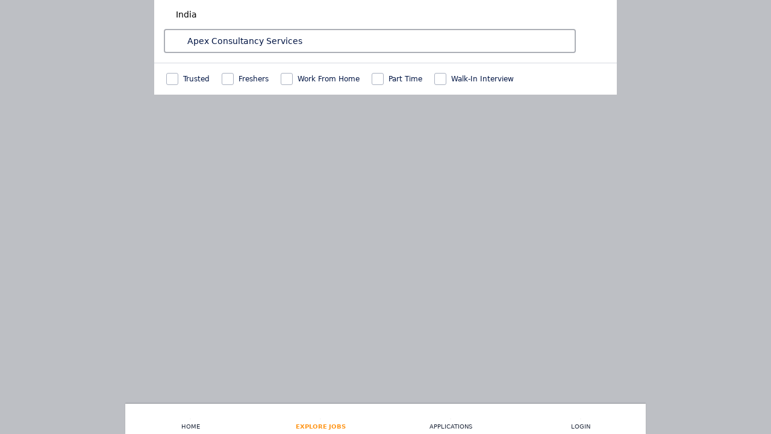

--- FILE ---
content_type: application/javascript
request_url: https://www.myrocket.co/ajmobile/_next/static/chunks/d68de309d451ab8d304f477e1e4d56a84646f56e.9a52b6d6bb47c0f14ed7.module.js
body_size: 3402
content:
(window.webpackJsonp=window.webpackJsonp||[]).push([[19],{CetT:function(e,t,n){n.d(t,"a",(function(){return a})),n.d(t,"b",(function(){return i}));var o=n("q1tI"),r=n("kTH2"),a=e=>{var{disabled:t,focused:n,checked:o,error:a}=e,i={};return t?i.borderColor=r.a.Grey[14]:a?(i.borderColor=r.a.Red[6],i.backgroundColor=r.a.Red[13]):i.borderColor=n||o?r.a.Blue[13]:r.a.BlueGrey[4],i},i=(e,t)=>{var n=null;return e&&(n="SAffixAddon"===e.type.displayName||"SAffixButton"===e.type.displayName?Object(o.cloneElement)(e,t):e),n}},LnoW:function(e,t,n){var o=n("hfKm"),r=n.n(o),a=n("2Eek"),i=n.n(a),l=n("XoMD"),s=n.n(l),c=n("Jo+v"),d=n.n(c),u=n("4mXO"),p=n.n(u),h=n("pLtp"),y=n.n(h),f=n("kOwS"),b=n("qNsG"),g=n("vYYK"),S=n("q1tI"),v=n.n(S),m=n("jzUF"),C=n("epw2"),x=n("ckSu"),_=n("XwJz"),w=n("kTH2"),O=n("CetT"),k=n("jRE7"),T=v.a.createElement;function E(e,t){var n=y()(e);if(p.a){var o=p()(e);t&&(o=o.filter((function(t){return d()(e,t).enumerable}))),n.push.apply(n,o)}return n}function A(e){for(var t=1;t<arguments.length;t++){var n=null!=arguments[t]?arguments[t]:{};t%2?E(Object(n),!0).forEach((function(t){Object(g.a)(e,t,n[t])})):s.a?i()(e,s()(n)):E(Object(n)).forEach((function(t){r()(e,t,d()(n,t))}))}return e}class F extends S.Component{constructor(e){super(e),Object(g.a)(this,"handleFocus",()=>{var{onFocus:e,editable:t}=this.props;t&&(this.setState({focused:!0}),e&&e())}),Object(g.a)(this,"handleBlur",()=>{var{onBlur:e,editable:t}=this.props;t&&(this.setState({focused:!1}),e&&e())}),this.state={focused:!1}}render(){var e=this.props,{label:t,help:n,error:o,disabled:r,prefix:a,suffix:i,noHint:l,onFocus:s,onBlur:c,containerStyle:d,rowStyle:u,labelStyle:p,inputStyle:h,hintStyle:y,inputRef:g,isMandatory:S}=e,v=Object(b.a)(e,["label","help","error","disabled","prefix","suffix","noHint","onFocus","onBlur","containerStyle","rowStyle","labelStyle","inputStyle","hintStyle","inputRef","isMandatory"]),{focused:x}=this.state,_={opacity:r?.48:1},w=A({},Object(O.a)({disabled:r,error:o,focused:x}));return T(m.a,{style:[_,d]},t?T(m.a,{style:{display:"flex",flexDirection:"row"}},T(k.a,{containerStyle:[K.label,p]},t),S?T(k.a,{size:14,color:"#ff706e"},"*"):null):null,T(m.a,{style:[K.row,w,u]},Object(O.b)(a,{disabled:r,type:"prefix"}),T(C.a,Object(f.a)({disabled:r,style:[K.input,h],ref:g,onFocus:this.handleFocus,onBlur:this.handleBlur,numberOfLines:1,ellipsizeMode:"tail"},v)),Object(O.b)(i,{disabled:r,type:"suffix"})),l?null:T(k.a,{color:o?"error":"secondary",containerStyle:[K.hint,y]},o||n))}}var K=x.a.create({container:{position:"relative"},row:{minHeight:48,overflow:"hidden",flexDirection:"row",alignItems:"center",borderRadius:4,borderWidth:1,borderStyle:"solid",borderColor:w.a.BlueGrey[4]},input:A({flex:1},_.a.select({web:{padding:12},android:{textAlignVertical:"top",paddingHorizontal:12}}),{borderRadius:4,fontSize:16}),label:{fontSize:12,marginBottom:8},hint:{fontSize:12,minHeight:20,marginTop:2}});F.defaultProps={label:"",help:"",error:"",disabled:!1,editable:!0,noHint:!1},t.a=F},epw2:function(e,t,n){var o=n("IOQU"),r=n("0KO/"),a=n("tPhn"),i=n("q1tI"),l=n("osi3"),s=n("lxpi"),c=n("t4TM"),d=n("qzgu");n("17x9");var u=a.canUseDOM&&/Android/i.test(navigator&&navigator.userAgent),p={},h=function(e){return function(t){if(e)return t.nativeEvent.text=t.target.value,e(t)}},y=function(e,t){if(e&&t){var n=e.selectionEnd,o=e.selectionStart,r=t.start,a=t.end;return r!==o||a!==n}return!1},f=function(e,t){try{if(y(e,t)){var n=t.start,o=t.end;u?setTimeout((function(){return e.setSelectionRange(n,o||n)}),10):e.setSelectionRange(n,o||n)}}catch(r){}},b=function(e){var t,n;function o(){for(var t,n=arguments.length,o=new Array(n),r=0;r<n;r++)o[r]=arguments[r];return(t=e.call.apply(e,[this].concat(o))||this)._handleBlur=function(e){var n=t.props.onBlur;d.a._currentlyFocusedNode=null,n&&n(e)},t._handleContentSizeChange=function(){var e=t.props,n=e.onContentSizeChange;if(e.multiline&&n){var o=t._node.scrollHeight,r=t._node.scrollWidth;o===t._nodeHeight&&r===t._nodeWidth||(t._nodeHeight=o,t._nodeWidth=r,n({nativeEvent:{contentSize:{height:t._nodeHeight,width:t._nodeWidth}}}))}},t._handleChange=function(e){var n=t.props,o=n.onChange,r=n.onChangeText,a=e.nativeEvent.text;t._handleContentSizeChange(),o&&o(e),r&&r(a),t._handleSelectionChange(e)},t._handleFocus=function(e){var n=t.props,o=n.clearTextOnFocus,r=n.onFocus,a=n.selectTextOnFocus,i=t._node;d.a._currentlyFocusedNode=t._node,r&&r(e),o&&t.clear(),a&&i&&i.select()},t._handleKeyDown=function(e){e.stopPropagation(),("ArrowLeft"===e.key||"ArrowUp"===e.key||"ArrowRight"===e.key||"ArrowDown"===e.key||"Backspace"===e.key||"Escape"===e.key||"Enter"===e.key&&e.metaKey||"Tab"===e.key)&&t._handleKeyPress(e)},t._handleKeyPress=function(e){var n=t.props,o=n.blurOnSubmit,r=n.multiline,a=n.onKeyPress,i=n.onSubmitEditing,l=null==o?!r:o;if(a){var s=e.key;s&&(e.nativeEvent={altKey:e.altKey,ctrlKey:e.ctrlKey,key:s,metaKey:e.metaKey,shiftKey:e.shiftKey,target:e.target},a(e))}e.isDefaultPrevented()||"Enter"!==e.key||e.shiftKey||(!o&&r||!i||(e.preventDefault(),e.nativeEvent={target:e.target,text:e.target.value},i(e)),l&&t.blur())},t._handleSelectionChange=function(e){var n=t.props,o=n.onSelectionChange,r=n.selection,a=void 0===r?p:r;if(o)try{var i=e.target;if(y(i,a)){var l=i.selectionStart,s=i.selectionEnd;e.nativeEvent.selection={start:l,end:s},o(e)}}catch(e){}},t._setNode=function(e){t._node=Object(c.a)(e),t._node&&t._handleContentSizeChange()},t}n=e,(t=o).prototype=Object.create(n.prototype),t.prototype.constructor=t,t.__proto__=n;var r=o.prototype;return r.clear=function(){this._node.value=""},r.isFocused=function(){return d.a.currentlyFocusedField()===this._node},r.componentDidMount=function(){f(this._node,this.props.selection),document.activeElement===this._node&&(d.a._currentlyFocusedNode=this._node)},r.componentDidUpdate=function(){f(this._node,this.props.selection)},r.render=function(){var e,t=this.props,n=t.autoComplete,o=t.autoCorrect,r=t.editable,a=t.keyboardType,i=t.multiline,s=t.numberOfLines,c=t.secureTextEntry,d=(t.blurOnSubmit,t.clearTextOnFocus,t.onChangeText,t.onLayout,t.onSelectionChange,t.onSubmitEditing,t.selection,t.selectTextOnFocus,t.spellCheck),u=(t.accessibilityViewIsModal,t.allowFontScaling,t.caretHidden,t.clearButtonMode,t.dataDetectorTypes,t.disableFullscreenUI,t.enablesReturnKeyAutomatically,t.hitSlop,t.inlineImageLeft,t.inlineImagePadding,t.inputAccessoryViewID,t.keyboardAppearance,t.needsOffscreenAlphaCompositing,t.onAccessibilityTap,t.onContentSizeChange,t.onEndEditing,t.onMagicTap,t.onScroll,t.removeClippedSubviews,t.renderToHardwareTextureAndroid,t.returnKeyLabel,t.returnKeyType,t.scrollEnabled,t.selectionColor,t.selectionState,t.shouldRasterizeIOS,t.textBreakStrategy,t.textContentType,t.underlineColorAndroid,function(e,t){if(null==e)return{};var n,o,r={},a=Object.keys(e);for(o=0;o<a.length;o++)n=a[o],t.indexOf(n)>=0||(r[n]=e[n]);return r}(t,["autoComplete","autoCorrect","editable","keyboardType","multiline","numberOfLines","secureTextEntry","blurOnSubmit","clearTextOnFocus","onChangeText","onLayout","onSelectionChange","onSubmitEditing","selection","selectTextOnFocus","spellCheck","accessibilityViewIsModal","allowFontScaling","caretHidden","clearButtonMode","dataDetectorTypes","disableFullscreenUI","enablesReturnKeyAutomatically","hitSlop","inlineImageLeft","inlineImagePadding","inputAccessoryViewID","keyboardAppearance","needsOffscreenAlphaCompositing","onAccessibilityTap","onContentSizeChange","onEndEditing","onMagicTap","onScroll","removeClippedSubviews","renderToHardwareTextureAndroid","returnKeyLabel","returnKeyType","scrollEnabled","selectionColor","selectionState","shouldRasterizeIOS","textBreakStrategy","textContentType","underlineColorAndroid"]));switch(a){case"email-address":e="email";break;case"number-pad":case"numeric":e="number";break;case"phone-pad":e="tel";break;case"search":case"web-search":e="search";break;case"url":e="url";break;default:e="text"}c&&(e="password");var p=i?"textarea":"input";return Object.assign(u,{autoComplete:"off"===n?"noop":n,autoCorrect:o?"on":"off",classList:[g.textinput],dir:"auto",onBlur:h(this._handleBlur),onChange:h(this._handleChange),onFocus:h(this._handleFocus),onKeyDown:this._handleKeyDown,onKeyPress:this._handleKeyPress,onSelect:h(this._handleSelectionChange),readOnly:!r,ref:this._setNode,spellCheck:null!=d?d:o}),i?u.rows=s:u.type=e,Object(l.a)(p,u)},o}(i.Component);b.displayName="TextInput",b.defaultProps={autoCapitalize:"sentences",autoComplete:"on",autoCorrect:!0,editable:!0,keyboardType:"default",multiline:!1,numberOfLines:1,secureTextEntry:!1},b.State=d.a,b.propTypes={};var g=s.a.create({textinput:{MozAppearance:"textfield",WebkitAppearance:"none",backgroundColor:"transparent",border:"0 solid black",borderRadius:0,boxSizing:"border-box",font:"14px System",padding:0,resize:"none"}});t.a=Object(o.a)(Object(r.a)(b))}}]);
//# sourceMappingURL=d68de309d451ab8d304f477e1e4d56a84646f56e.9a52b6d6bb47c0f14ed7.module.js.map

--- FILE ---
content_type: application/javascript
request_url: https://www.myrocket.co/ajmobile/_next/static/chunks/8dfa1fa94b739d9a8091c90104d420f211164ed5.003100f5548f6d34496a.module.js
body_size: 30902
content:
(window.webpackJsonp=window.webpackJsonp||[]).push([[15],{Kgho:function(l,t,C){var e=C("kOwS"),h=C("q1tI"),i=C.n(h).a.createElement;t.a=l=>i("svg",Object(e.a)({width:"24",height:"24",viewBox:"0 0 24 24",fill:"none"},l),i("path",{d:"M16.728 9.33606C18.576 11.6641 18.432 14.9761 16.488 17.1841C14.664 19.2481 11.616 19.7281 9.21601 18.5041C3.91201 15.8401 5.61601 7.70406 11.4 7.08006C12.912 6.91206 12.936 4.51206 11.4 4.68006C7.60801 5.06406 4.48801 7.68006 3.69601 11.4721C2.92801 15.1921 4.92001 19.0081 8.28001 20.6881C11.688 22.3921 15.912 21.4561 18.384 18.6241C21.168 15.4561 20.952 10.8481 18.408 7.60806C17.472 6.43206 15.792 8.13606 16.728 9.33606Z",fill:"#B4B7BD"}),i("path",{d:"M13.824 5.20806C12.72 5.85606 11.616 6.48006 10.512 7.12806C11.112 7.46406 11.712 7.82406 12.312 8.16006C12.312 6.64806 12.312 5.13606 12.312 3.62406C11.712 3.96006 11.112 4.32006 10.512 4.65606C11.832 5.42406 13.128 6.16806 14.448 6.93606C14.448 6.24006 14.448 5.54406 14.448 4.87206C14.232 4.96806 14.016 5.08806 13.824 5.20806C12.48 5.97606 13.704 8.06406 15.024 7.27206C15.24 7.15206 15.432 7.03206 15.648 6.91206C16.416 6.45606 16.416 5.28006 15.648 4.84806C14.328 4.08006 13.032 3.33606 11.712 2.56806C10.92 2.11206 9.91201 2.68806 9.91201 3.60006C9.91201 5.11206 9.91201 6.62406 9.91201 8.13606C9.91201 9.04806 10.92 9.62406 11.712 9.16806C12.816 8.52006 13.92 7.89606 15.024 7.24806C16.368 6.50406 15.168 4.44006 13.824 5.20806Z",fill:"#B4B7BD"}))},"TJ+w":function(l,t,C){var e=C("kOwS"),h=C("q1tI"),i=h.createElement;t.a=function(l){return i("svg",Object(e.a)({width:24,height:24,viewBox:"0 0 1000 1000"},l),i("path",{d:"M725 500c0 7-3 13-7 18L418 818c-7 6-16 9-25 7-8-3-15-10-18-18-2-9 1-18 7-25l282-282-282-282c-6-6-9-16-7-24 3-9 10-16 18-18 9-3 18 0 25 6l300 300c4 5 7 11 7 18"}))}},"but/":function(l,t,C){var e=C("kOwS"),h=C("q1tI"),i=C.n(h).a.createElement;t.a=l=>i("svg",Object(e.a)({width:"18",height:"20",viewBox:"0 0 18 20",fill:"none"},l),i("path",{d:"M13.728 7.33606C15.576 9.66406 15.432 12.9761 13.488 15.1841C11.664 17.2481 8.61601 17.7281 6.21601 16.5041C0.912009 13.8401 2.61601 5.70406 8.40001 5.08006C9.91201 4.91206 9.93601 2.51206 8.40001 2.68006C4.60801 3.06406 1.48801 5.68006 0.696008 9.47206C-0.0719916 13.1921 1.92001 17.0081 5.28001 18.6881C8.68801 20.3921 12.912 19.4561 15.384 16.6241C18.168 13.4561 17.952 8.84806 15.408 5.60806C14.472 4.43206 12.792 6.13606 13.728 7.33606Z",fill:"#FF9518"}),i("path",{d:"M10.824 3.20806C9.72001 3.85606 8.61601 4.48006 7.51201 5.12806C8.11201 5.46406 8.71201 5.82406 9.31201 6.16006C9.31201 4.64806 9.31201 3.13606 9.31201 1.62406C8.71201 1.96006 8.11201 2.32006 7.51201 2.65606C8.83201 3.42406 10.128 4.16806 11.448 4.93606C11.448 4.24006 11.448 3.54406 11.448 2.87206C11.232 2.96806 11.016 3.08806 10.824 3.20806C9.48001 3.97606 10.704 6.06406 12.024 5.27206C12.24 5.15206 12.432 5.03206 12.648 4.91206C13.416 4.45606 13.416 3.28006 12.648 2.84806C11.328 2.08006 10.032 1.33606 8.71201 0.56806C7.92001 0.11206 6.91201 0.68806 6.91201 1.60006C6.91201 3.11206 6.91201 4.62406 6.91201 6.13606C6.91201 7.04806 7.92001 7.62406 8.71201 7.16806C9.81601 6.52006 10.92 5.89606 12.024 5.24806C13.368 4.50406 12.168 2.44006 10.824 3.20806Z",fill:"#FF9518"}))},jbBu:function(l,t,C){var e=C("kOwS"),h=C("q1tI"),i=C.n(h);h.createElement;var a=i.a.createElement,c=l=>a("svg",Object(e.a)({width:"16",height:"16",viewBox:"0 0 16 16",fill:"none",xmlns:"http://www.w3.org/2000/svg"},l),a("path",{"fill-rule":"evenodd","clip-rule":"evenodd",d:"M7.70426 8.29835C10.2237 10.8171 10.7952 7.90319 12.3994 9.5062C13.9459 11.0523 14.8347 11.362 12.8753 13.3209C12.6299 13.5181 11.0705 15.8911 5.59028 10.4124C0.109382 4.93305 2.481 3.37207 2.6783 3.1267C4.64244 1.16243 4.94686 2.05645 6.49336 3.60252C8.09749 5.20621 5.18484 5.77963 7.70426 8.29835Z"})),n=h.createElement;var d=function(l){return n("svg",Object(e.a)({width:24,height:24,viewBox:"0 0 1000 1000"},l),n("path",{d:"M500 725c-7 0-13-3-18-7L182 418c-6-7-9-16-7-25 3-8 10-15 18-18 9-2 18 1 25 7l282 282 282-282c6-6 16-9 24-7 9 3 16 10 18 18 3 9 0 18-6 25L518 718c-5 4-11 7-18 7"}))},f=h.createElement;var r=function(l){return f("svg",Object(e.a)({width:24,height:24,viewBox:"0 0 1000 1000"},l),f("path",{d:"M275 500c0-7 3-13 7-18l300-300c7-6 16-9 25-7 8 3 15 10 18 18 2 9-1 18-7 25L336 500l282 282c6 6 9 16 7 24-3 9-10 16-18 18-9 3-18 0-25-6L282 518c-4-5-7-11-7-18"}))},v=C("TJ+w"),p=h.createElement;var H=function(l){return p("svg",Object(e.a)({width:24,height:24,viewBox:"0 0 1000 1000"},l),p("path",{d:"M500 275c7 0 13 3 18 7l300 300c6 7 9 16 7 25-3 8-10 15-18 18-9 2-18-1-25-7L500 336 218 618c-6 6-16 9-24 7-9-3-16-10-18-18-3-9 0-18 6-25l300-300c5-4 11-7 18-7"}))},V=h.createElement;var M=function(l){return V("svg",Object(e.a)({width:24,height:24,viewBox:"0 0 12 12"},l),V("path",{d:"M10.293 1l-.635.635L6 5.293 2.342 1.635 1.707 1H1v.707l.635.635L5.293 6 1.635 9.658v-.001L1 10.293V11h.707l.635-.636L6 6.707l3.658 3.657.635.636H11v-.707l-.635-.636v.001L6.707 6l3.658-3.658.635-.635V1z"}))},o=i.a.createElement;var s=function(l){return o("svg",Object(e.a)({width:"16",height:"16",fill:"none"},l),o("path",{fillRule:"evenodd",clipRule:"evenodd",d:"M5.207 1.333h5.587c2.06 0 3.206 1.187 3.206 3.22v6.887c0 2.067-1.147 3.227-3.206 3.227H5.207C3.18 14.667 2 13.507 2 11.44V4.553c0-2.033 1.18-3.22 3.207-3.22Zm.18 3.107v-.007h1.992a.522.522 0 0 1 0 1.047H5.387a.52.52 0 0 1 0-1.04Zm0 4.053h5.226a.52.52 0 0 0 0-1.04H5.387a.52.52 0 0 0 0 1.04Zm0 3.047h5.226a.522.522 0 0 0 .467-.52c0-.273-.2-.5-.467-.527H5.387a.53.53 0 0 0-.5.807c.106.167.3.267.5.24Z",fill:"#fff"}))},w=C("uElx");h.createElement;h.createElement;var Z=h.createElement;var u=function(l){return Z("svg",Object(e.a)({width:"24",height:"24",viewBox:"0 0 24 24"},l),Z("g",{fill:"none",fillRule:"evenodd"},Z("g",{fill:"#DF5626",fillRule:"nonzero"},Z("g",null,Z("g",null,Z("g",null,Z("path",{d:"M22.229 18.1L13.723 3.96c-.773-1.28-2.695-1.28-3.446 0L1.772 18.1C.998 19.38 1.97 21 3.495 21h16.988c1.547 0 2.519-1.6 1.746-2.9zM11.956 6.903c.64-.021 1.17.448 1.215 1.066v.107l-.287 5.929c-.022.469-.442.831-.906.81-.464-.021-.817-.384-.84-.81l-.287-5.95c-.044-.598.464-1.13 1.105-1.152zM12 18.547c-.729 0-1.325-.575-1.325-1.28 0-.703.596-1.279 1.325-1.279.73 0 1.326.576 1.326 1.28 0 .704-.597 1.28-1.326 1.28z",transform:"translate(-174 -949) translate(100 805) translate(58 128) translate(16 16)"})))))))};h.createElement;var L=h.createElement;var g=function(l){return L("svg",Object(e.a)({width:"17",height:"16",fill:"none"},l),L("path",{d:"M8.498 16a8 8 0 0 0 7.998-8A8 8 0 1 0 .5 8a8 8 0 0 0 7.998 8Z",fill:"#00BA88"}),L("path",{fillRule:"evenodd",clipRule:"evenodd",d:"M12.608 5.386c.316.312.32.821.008 1.137l-4.411 4.474a.804.804 0 0 1-1.134.012L4.804 8.803a.804.804 0 0 1 1.121-1.152L7.62 9.3l3.85-3.906a.804.804 0 0 1 1.138-.008Z",fill:"#fff"}))};h.createElement;h.createElement;h.createElement;var m=h.createElement;var F=function(l){return m("svg",Object(e.a)({width:24,height:24,viewBox:"0 0 20 20"},l),m("path",{d:"M10 1.667c4.595 0 8.333 3.738 8.333 8.333 0 4.595-3.738 8.333-8.333 8.333-4.595 0-8.333-3.738-8.333-8.333 0-4.595 3.738-8.333 8.333-8.333zm0 1.666A6.675 6.675 0 003.333 10 6.675 6.675 0 0010 16.667 6.675 6.675 0 0016.667 10 6.675 6.675 0 0010 3.333zm0 2.5l.833.834v2.5h2.5l.834.833-.834.833h-2.5v2.5l-.833.834-.833-.834v-2.5h-2.5L5.833 10l.834-.833h2.5v-2.5L10 5.833z"}))},B=h.createElement;var D=function(l){return B("svg",Object(e.a)({width:24,height:24,viewBox:"0 0 16 16"},l),B("path",{d:"M9 7V4L8 3 7 4v3H4L3 8l1 1h3v3l1 1 1-1V9h3l1-1-1-1z"}))},E=h.createElement;var k=function(l){return E("svg",Object(e.a)({width:24,height:24,viewBox:"0 0 800 800"},l),E("path",{d:"M299.66 160.64c110.09-51.89 241.93-29.72 329 57.35 58.35 58.35 88.06 136.95 84.77 216.89h62.11L671.59 628.02 567.63 434.88h68.17c3.12-59.57-18.91-118.82-62.06-161.97-63.61-63.61-160.5-80.12-241.01-42.18l-33.07-70.09zm-124.58 57.98L71.12 411.76h62.11c-3.31 79.61 26.11 158.23 84.77 216.89 86.26 86.27 216.03 108.82 325.65 58.86l-32.16-70.39c-80.04 36.46-175.77 19.4-238.57-43.39-43.19-43.19-65.14-102.65-62.1-161.97h68.22L175.08 218.62z"}))},x=(C("but/"),C("Kgho"),h.createElement);var A=function(l){return x("svg",Object(e.a)({width:24,height:24,viewBox:"0 0 100 100"},l),x("path",{d:"M87.6 30.8L42.7 77.5c-2.5 2.6-6.5 2.6-9 0L11.3 54c-2.5-2.6-2.5-6.8 0-9.4 2.5-2.6 6.5-2.6 9 0l18 18.8 40.4-42c2.5-2.6 6.5-2.6 9 0 2.4 2.6 2.4 6.8-.1 9.4z"}))},O=i.a.createElement,y=l=>O("svg",{width:"16",height:"16",viewBox:"0 0 16 16",fill:"none",xmlns:"http://www.w3.org/2000/Svg"},O("path",{d:"M8 16C12.4183 16 16 12.4183 16 8C16 3.58172 12.4183 0 8 0C3.58172 0 0 3.58172 0 8C0 12.4183 3.58172 16 8 16Z",fill:"#7CAA17"}),O("path",{d:"M9.23679 12.1911L6.93737 9.45788C7.73682 9.45788 8.36105 9.29305 8.81005 8.96338C9.25906 8.63371 9.51642 8.14286 9.58213 7.49085H10.1641C10.3124 7.49085 10.4429 7.39285 10.4842 7.2504L10.5427 7.04893C10.594 6.87213 10.4922 6.68722 10.3154 6.63592C10.2852 6.62716 10.254 6.62272 10.2225 6.62272H9.5657C9.50364 6.19414 9.3558 5.83151 9.12217 5.5348H10.1641C10.3124 5.5348 10.4429 5.4368 10.4842 5.29435L10.5427 5.09289C10.594 4.91609 10.4922 4.73117 10.3154 4.67987C10.2852 4.67112 10.254 4.66667 10.2225 4.66667H5.85015C5.70254 4.66667 5.57252 4.76375 5.53056 4.90526L5.47084 5.10673C5.41851 5.28323 5.51918 5.46873 5.69568 5.52106C5.72644 5.53017 5.75835 5.5348 5.79042 5.5348H6.88261C7.78062 5.56411 8.31724 5.92675 8.49246 6.62272H5.83523C5.68691 6.62272 5.55643 6.72072 5.5151 6.86317L5.45665 7.06463C5.40535 7.24143 5.50709 7.42635 5.6839 7.47765C5.71408 7.4864 5.74535 7.49085 5.77678 7.49085H8.50342C8.42676 7.82784 8.24606 8.09433 7.96132 8.2903C7.67658 8.48627 7.30606 8.58609 6.84975 8.58975H5.82231C5.63821 8.58975 5.48897 8.73899 5.48897 8.92308C5.48897 8.92397 5.48898 8.92485 5.48898 8.92574L5.49178 9.27656L8.19433 12.4335C8.32099 12.5815 8.50602 12.6667 8.70078 12.6667H9.01539C9.17518 12.6667 9.30472 12.5371 9.30472 12.3774C9.30472 12.3092 9.28066 12.2432 9.23679 12.1911Z",fill:"white"})),R=h.createElement;var b=function(l){return R("svg",Object(e.a)({width:24,height:24,viewBox:"0 0 24 24"},l),R("path",{d:"M21.707 20.293l-5.395-5.395a8.028 8.028 0 10-1.414 1.414l5.395 5.395a1 1 0 001.414-1.414zM4 10a6 6 0 116 6 6.007 6.007 0 01-6-6z"}))},j=h.createElement;var z=function(l){return j("svg",Object(e.a)({width:"24",height:"24",viewBox:"0 0 24 24"},l),j("g",{fill:"none",fillRule:"evenodd"},j("g",{fill:"#8EE6D0"},j("g",null,j("g",null,j("g",null,j("path",{d:"M12 2c5.523 0 10 4.477 10 10s-4.477 10-10 10S2 17.523 2 12 6.477 2 12 2zm3.625 6.58l-.077.063-.001.001-5.223 5.235c-.192.193-.492.215-.708.065l-.077-.064-.001-.001-1.105-1.107c-.217-.218-.568-.218-.786-.001l-.255.256c-.217.217-.216.568 0 .785l1.776 1.776c.433.434 1.137.434 1.57 0h.002l5.869-5.883c.216-.217.216-.568 0-.785l-.276-.276c-.192-.193-.492-.215-.708-.065z",transform:"translate(-174 -949) translate(100 805) translate(58 128) translate(16 16)"})))))))},_=h.createElement;var S=function(l){return _("svg",Object(e.a)({width:24,height:24,viewBox:"0 0 128 128"},l),_("path",{d:"M112 60h-5.69A42.57 42.57 0 0068 21.69V16a4 4 0 00-8 0v5.69A42.57 42.57 0 0021.69 60H16a4 4 0 000 8h5.69A42.57 42.57 0 0060 106.31V112a4 4 0 008 0v-5.69A42.57 42.57 0 00106.31 68H112a4 4 0 000-8zM68 98.26V96a4 4 0 00-8 0v2.26A34.56 34.56 0 0129.74 68H32a4 4 0 000-8h-2.26A34.56 34.56 0 0160 29.74V32a4 4 0 008 0v-2.26A34.56 34.56 0 0198.26 60H96a4 4 0 000 8h2.26A34.56 34.56 0 0168 98.26z"}),_("path",{d:"M64 74a10 10 0 1110-10 10 10 0 01-10 10z"}))},U=h.createElement;var P=function(l){return U("svg",Object(e.a)({width:24,height:24,viewBox:"1 -1 100 100"},l),U("path",{d:"M65.1 17.8V6.5H35.8v11.3H11.4v6.1h7.3l5.2 67.7h53.3l5.2-67.7h8.3v-6.1H65.1zm-6-5.3v5.2H41.9v-5.2h17.2zM29.4 85.4l-4.7-61.6h51.5l-4.8 61.6h-42z"}),U("path",{d:"M47.4 32.6h6.1v44.3h-6.1zM64.701 77.086l-6.09-.331 2.407-44.334 6.09.331zM36.186 77.085l-2.401-44.333 6.09-.33 2.402 44.333z"}))};h.createElement;var T=i.a.createElement,q=l=>T("svg",{width:"24",height:"24",viewBox:"0 0 24 24",fill:"none",xmlns:"http://www.w3.org/2000/svg"},T("circle",{cx:"13",cy:"4",r:"3",fill:"white"}),T("circle",{cx:"13",cy:"12",r:"3",fill:"white"}),T("circle",{cx:"13",cy:"20",r:"3",fill:"white"})),I=i.a.createElement;function J(l){var{props:t}=l;return I("svg",Object(e.a)({width:160,height:160,fill:"none",xmlns:"http://www.w3.org/2000/svg"},t),I("path",{fill:"#fff",d:"M0 0h160v160H0z"}),I("path",{d:"M55.128 43.126c9.704 2.774 16.76 12.483 26.717 13.997 13.106 2.017 22.558-10.088 35.034-10.718 12.602-.63 24.952 9.33 29.615 20.427 5.041 12.104 3.025 26.479-4.159 37.449-7.183 10.97-18.903 18.535-31.505 21.814-14.87 3.909-31.002 1.639-44.738-5.296-14.745-7.313-20.542-24.336-34.656-30.514-7.94-3.53-17.014-7.692-18.904-16.14-1.134-5.422 1.26-10.97 4.915-15.131 8.066-8.574 25.583-19.292 37.68-15.888Z",fill:"#EEFEFF"}),I("path",{d:"M55.515 57.336h3.648v6.08h-3.648v-6.08Z",fill:"#fff"}),I("g",{clipPath:"url(#a)"},I("path",{d:"M66.368 103.124c.034-8.128.034-16.24.034-24.368.138-2.353-.74-3.166-3.357-3.132-5.269.101-10.537.033-15.806.033-1.928 0-2.668.729-2.668 2.625v33.648c0 1.592.792 2.489 2.22 2.489 2.222.034 8.592 0 10.813 0 4.395 0 6.285-.355 8.093-3.505.189-.61.464-1.219.55-1.863.276-1.964.121-3.945.121-5.927Z",fill:"#1B2D93"}),I("path",{d:"M111.236 85.953c1.36-1.625 1.739-3.539 1.171-5.52-.878-3.065-3.323-4.759-6.594-4.759-3.788 0-7.559 0-11.346-.016 1.98-3.506 2.858-7.248 2.737-11.261-.12-4.048-2.823-7.4-6.835-8.298-3.358-.745-5.871.847-6.216 4.013-.43 4.014-2.22 7.366-4.993 10.262-1.945 2.032-4.235 3.641-6.594 5.148-2.032 1.135-4.063 2.27-6.18 3.234 0 8.129 0 16.24-.035 24.368 0 1.982.155 3.963-.12 5.927-.087.644-.362 1.253-.552 1.863.362.152.723.288 1.085.44 5.768 2.303 11.811 3.048 17.975 3.099 5.458.034 10.898 0 16.356-.017.655 0 1.343-.034 1.963-.203 4.184-1.05 6.164-5.08 4.408-8.958-.172-.373-.104-.559.206-.796 2.617-1.981 3.358-4.86 1.998-7.874-.173-.373-.104-.559.206-.796 2.979-2.252 3.547-6.028 1.309-8.975-.241-.339-.241-.542.051-.88Z",fill:"#FFBC80"}),I("mask",{id:"b",style:{maskType:"alpha"},maskUnits:"userSpaceOnUse",x:65,y:55,width:48,height:60},I("path",{d:"M111.236 85.953c1.36-1.626 1.739-3.539 1.171-5.52-.878-3.065-3.323-4.759-6.594-4.759-3.788 0-7.559 0-11.346-.017 1.98-3.505 2.858-7.247 2.737-11.26-.12-4.048-2.823-7.4-6.835-8.298-3.358-.745-5.871.846-6.216 4.013-.43 4.013-2.22 7.366-4.993 10.262-1.945 2.032-4.235 3.64-6.594 5.148-2.032 1.134-4.063 2.269-6.18 3.234 0 8.129 0 16.24-.035 24.368 0 1.981.155 3.963-.12 5.927-.087.644-.362 1.253-.552 1.863.362.152.723.288 1.085.44 5.768 2.303 11.811 3.048 17.975 3.099 5.458.034 10.898 0 16.356-.017.655 0 1.343-.034 1.963-.203 4.184-1.05 6.164-5.08 4.408-8.958-.172-.373-.104-.559.206-.796 2.617-1.981 3.358-4.86 1.998-7.874-.173-.373-.104-.56.206-.796 2.979-2.252 3.547-6.029 1.309-8.975-.241-.339-.241-.542.051-.88Z",fill:"#FFBC80"})),I("g",{mask:"url(#b)"},I("path",{d:"M106.89 85.953c1.36-1.626 1.739-3.539 1.17-5.52-.878-3.065-3.323-4.759-6.594-4.759-3.788 0-7.558 0-11.346-.017 1.98-3.505 2.858-7.247 2.737-11.26-.12-4.048-2.823-7.4-6.835-8.298-3.357-.745-5.87.846-6.215 4.013-.43 4.013-2.221 7.366-4.993 10.262-1.946 2.032-4.236 3.64-6.594 5.148-2.032 1.134-4.064 2.269-6.182 3.234 0 8.129 0 16.24-.034 24.368 0 1.981.155 3.963-.12 5.927-.087.644-.362 1.253-.551 1.863.361.152.723.288 1.084.44 5.768 2.303 11.811 3.048 17.975 3.099 5.458.034 10.899 0 16.357-.017.654 0 1.343-.034 1.962-.203 4.184-1.05 6.164-5.08 4.408-8.958-.172-.373-.103-.559.207-.796 2.617-1.981 3.357-4.86 1.997-7.874-.172-.373-.103-.56.206-.796 2.979-2.252 3.547-6.029 1.309-8.975-.241-.339-.241-.542.052-.88Z",fill:"#FFD4AD"})),I("path",{fillRule:"evenodd",clipRule:"evenodd",d:"M56.37 55.918c.484 0 .967.068 1.426.222 2.83.917 3.85 4.011 2.998 6.716a9.72 9.72 0 0 1-2.307 3.674 29.47 29.47 0 0 1-4.854 3.79l-.192.116-.199-.124a29.189 29.189 0 0 1-4.883-3.79 9.876 9.876 0 0 1-2.308-3.666c-.866-2.705.153-5.8 3.014-6.732.222-.077.451-.13.681-.16h.092c.216-.031.43-.046.644-.046h.084c.483.015.951.099 1.404.252h.045a.27.27 0 0 1 .07.045c.169.055.33.116.482.2l.292.13c.07.037.15.094.217.144.044.03.083.06.112.077l.038.022c.066.039.135.079.192.123.852-.65 1.886-1 2.952-.993Zm2.04 5.501a.63.63 0 0 0 .605-.581v-.091a2.522 2.522 0 0 0-1.618-2.415.614.614 0 0 0-.774.382.624.624 0 0 0 .383.787c.492.183.82.665.82 1.2v.023a.655.655 0 0 0 .146.474c.108.13.268.205.437.221Z",fill:"#FB5247"}),I("mask",{id:"c",style:{maskType:"alpha"},maskUnits:"userSpaceOnUse",x:44,y:75,width:23,height:40},I("path",{d:"M66.368 103.125c.034-8.129.034-16.24.034-24.368.138-2.354-.74-3.167-3.357-3.133-5.269.102-10.537.034-15.806.034-1.928 0-2.668.728-2.668 2.625v33.647c0 1.592.792 2.49 2.22 2.49 2.222.034 8.592 0 10.813 0 4.395 0 6.285-.356 8.093-3.506.189-.609.464-1.219.55-1.862.276-1.965.121-3.946.121-5.927Z",fill:"#1B2D93"})),I("g",{mask:"url(#c)"},I("path",{fillRule:"evenodd",clipRule:"evenodd",d:"M67.962 96.481a.5.5 0 0 1-.133.695l-1.007.68c-1.884 1.265-3.728 2.504-5.334 4.046-1.429 1.371-2.765 2.819-4.115 4.283-.345.373-.69.748-1.039 1.123l-.915.98a159.94 159.94 0 0 0-2.545 2.765c-.663.742-1.292 1.494-1.605 2.332-.306.823-.487 1.665-.676 2.547-.042.197-.085.396-.13.597.303-.14.626-.396.968-.718.184-.173.362-.354.54-.535l.01-.01c.172-.175.346-.352.511-.505l.642-.593c1.097-1.011 2.186-2.016 3.169-3.096.681-.75 1.302-1.543 1.935-2.353.205-.263.411-.526.621-.791.851-1.072 1.754-2.141 2.838-3.069 1.507-1.288 3.671-2.522 5.824-2.522.16 0 .334.026.493.114.172.094.29.243.348.417.1.297.002.604-.07.783-.152.382-.44.784-.552.94a.503.503 0 0 1-.015.021c-.793 1.109-1.77 2.031-2.732 2.902l-.38.342c-.84.756-1.652 1.486-2.36 2.312-.654.762-1.266 1.562-1.89 2.375l-.02.026c-.627.819-1.265 1.65-1.951 2.446-.065.076-.131.148-.186.208l-.062.068c-.068.076-.109.126-.138.17-.041.062-.075.133-.075.314 0 .09.003.14.008.172l.003.014a.896.896 0 0 0 .152.096c.437.234 1.03.081 1.761-.423.62-.428 1.19-1.004 1.605-1.427l.154-.155a44.22 44.22 0 0 0 1.714-1.858l.216-.242c.639-.717 1.295-1.443 2.016-2.122.125-.118.278-.241.424-.357l.059-.046c.131-.104.261-.207.385-.313.308-.262.477-.464.524-.604a.5.5 0 1 1 .948.317c-.144.432-.522.791-.822 1.047-.14.12-.286.235-.416.338l-.057.045c-.15.119-.27.216-.36.3-.685.647-1.316 1.344-1.954 2.06l-.215.242a45.978 45.978 0 0 1-1.753 1.899l-.146.147c-.41.417-1.049 1.066-1.754 1.552-.764.527-1.818 1.009-2.802.481-.203-.109-.418-.248-.551-.484-.13-.231-.14-.481-.14-.679 0-.354.08-.621.242-.865.071-.109.154-.204.228-.287l.08-.087.155-.174c.664-.771 1.285-1.58 1.915-2.401l.027-.036c.618-.807 1.245-1.625 1.917-2.408.753-.879 1.617-1.656 2.454-2.408l.374-.337c.96-.869 1.865-1.728 2.59-2.741v-.002c.11-.152.313-.437.426-.689-1.754.068-3.61 1.099-4.99 2.279-1.01.863-1.864 1.87-2.706 2.931-.2.251-.399.506-.6.763-.638.817-1.29 1.652-2 2.432-1.015 1.115-2.142 2.155-3.238 3.166-.212.195-.423.389-.631.583-.149.138-.31.301-.489.483-.176.179-.368.374-.568.562-.391.368-.857.753-1.367.956-.21.084-.508.136-.78.067a.78.78 0 0 1-.455-.307.767.767 0 0 1-.1-.614c.064-.281.126-.57.189-.862.193-.902.395-1.846.73-2.743.386-1.037 1.142-1.917 1.795-2.649.84-.943 1.707-1.869 2.568-2.789l.906-.971c.342-.368.684-.739 1.026-1.109 1.352-1.467 2.715-2.944 4.168-4.338 1.674-1.607 3.6-2.9 5.482-4.165.332-.222.662-.444.99-.666a.5.5 0 0 1 .694.132Zm-.557 6.656v.002-.002Zm-9.47 12.818h.001Z",fill:"#8EA1E6"}))),I("path",{d:"M124.825 42.745h7.296v4.864h-7.296v-4.864Z",fill:"#fff"}),I("path",{fillRule:"evenodd",clipRule:"evenodd",d:"M127.781 39.187c.633 0 1.266.09 1.867.291 3.706 1.205 5.042 5.272 3.926 8.826a12.779 12.779 0 0 1-3.021 4.83 38.633 38.633 0 0 1-6.357 4.98l-.251.151-.261-.161a38.219 38.219 0 0 1-6.395-4.98 12.985 12.985 0 0 1-3.024-4.82c-1.134-3.554.201-7.62 3.947-8.847.292-.1.592-.17.893-.21h.12a5.85 5.85 0 0 1 .844-.06h.11c.633.02 1.245.13 1.839.332h.059c.04.019.07.04.091.059.221.071.431.151.632.262l.382.17c.092.05.195.125.285.19.056.04.107.078.146.102l.05.029c.086.05.176.102.252.16a6.287 6.287 0 0 1 3.866-1.304Zm2.67 7.229a.827.827 0 0 0 .794-.764v-.12a3.315 3.315 0 0 0-2.119-3.173.803.803 0 0 0-1.014.502.82.82 0 0 0 .502 1.034 1.682 1.682 0 0 1 1.074 1.576v.031c-.019.23.05.452.191.623.141.17.351.27.572.29Z",fill:"#FF9393"}),I("path",{d:"m136.985 88.187-4.682 2.919-2.47 5.142-2.662-5.038-4.778-2.71 4.65-2.883 2.502-5.177 2.661 5.072 4.779 2.675ZM37.275 105.922l-2.35 1.317-1.21 2.384-1.352-2.313-2.384-1.246 2.349-1.352 1.21-2.385 1.352 2.349 2.385 1.246ZM78.618 51.203 76.27 52.52l-1.21 2.384-1.352-2.313-2.385-1.245 2.35-1.353 1.21-2.384 1.352 2.349 2.384 1.245Z",fill:"#FFC053"}),I("defs",null,I("clipPath",{id:"a"},I("path",{fill:"#fff",transform:"translate(44.57 45.177)",d:"M0 0h68.095v69.311H0z"}))))}var G=i.a.createElement,K=()=>G("svg",{width:"16",height:"16",viewBox:"0 0 16 16",fill:"none",xmlns:"http://www.w3.org/2000/svg"},G("path",{d:"M8.19354 13.9312L8.54859 14.8661L8.5486 14.8661L8.19354 13.9312ZM7.80662 13.9312L7.45156 14.8661L7.45157 14.8661L7.80662 13.9312ZM3.33341 3H12.6667V1H3.33341V3ZM12.3334 2.66667V6.77657H14.3334V2.66667H12.3334ZM3.66675 6.77657V2.66667H1.66675V6.77657H3.66675ZM12.3334 6.77657C12.3334 11.0098 8.74757 12.6511 7.83849 12.9964L8.5486 14.8661C9.55372 14.4843 14.3334 12.3853 14.3334 6.77657H12.3334ZM1.66675 6.77657C1.66675 12.3853 6.44644 14.4843 7.45156 14.8661L8.16168 12.9964C7.25259 12.6511 3.66675 11.0098 3.66675 6.77657H1.66675ZM7.83849 12.9964C7.9404 12.9577 8.05976 12.9577 8.16167 12.9964L7.45157 14.8661C7.80711 15.0011 8.19305 15.0011 8.54859 14.8661L7.83849 12.9964ZM12.6667 3C12.4827 3 12.3334 2.85076 12.3334 2.66667H14.3334C14.3334 1.74619 13.5872 1 12.6667 1V3ZM3.33341 1C2.41294 1 1.66675 1.74619 1.66675 2.66667H3.66675C3.66675 2.85076 3.51751 3 3.33341 3V1Z",fill:"#FF9518"}),G("path",{d:"M5.33203 7.26571L7.26473 9.19841L11.1301 5.33301",stroke:"#FF9518","stroke-width":"1.36662","stroke-linecap":"round","stroke-linejoin":"round"})),W=h.createElement,N=l=>W("svg",Object(e.a)({width:16,height:16,fill:"none",xmlns:"http://www.w3.org/2000/svg"},l),W("mask",{id:"a",style:{maskType:"alpha"},maskUnits:"userSpaceOnUse",x:0,y:0,width:16,height:16},W("path",{fill:"#D9D9D9",d:"M0 0h16v16H0z"})),W("g",{mask:"url(#a)"},W("path",{d:"M2.667 12.667a2.568 2.568 0 0 1-1.884-.784A2.568 2.568 0 0 1 0 10c0-.633.203-1.195.609-1.683A2.604 2.604 0 0 1 2.167 7.4L1.7 7H0V6h3l1.667 1 2.666-1h2.1L8.4 4.667H6.667V3.333h2.366l1.4 1.8L12.667 4v2h-1.534L12.3 7.533a2.8 2.8 0 0 1 1.033-.2c.734 0 1.361.261 1.884.784.522.522.783 1.15.783 1.883 0 .733-.261 1.361-.783 1.883a2.568 2.568 0 0 1-1.884.784 2.568 2.568 0 0 1-1.883-.784A2.568 2.568 0 0 1 10.667 10c0-.3.053-.592.158-.875.106-.283.253-.547.442-.792l-.334-.4-2.266 3.4h-2l-1.334-1.166a2.655 2.655 0 0 1-.85 1.775 2.556 2.556 0 0 1-1.816.725Zm0-1.334c.366 0 .68-.13.941-.391C3.869 10.68 4 10.367 4 10s-.13-.68-.392-.942a1.283 1.283 0 0 0-.941-.391c-.367 0-.68.13-.942.39a1.284 1.284 0 0 0-.392.943c0 .367.131.68.392.942.261.26.575.391.942.391Zm10.666 0c.367 0 .681-.13.942-.391.261-.261.392-.575.392-.942s-.13-.68-.392-.942a1.285 1.285 0 0 0-.942-.391c-.366 0-.68.13-.942.39-.26.262-.391.576-.391.943s.13.68.391.942c.262.26.576.391.942.391ZM7.967 10l1.766-2.667H7.567l-2.4.9 2 1.767h.8Z",fill:"#FF9518"}))),Q=i.a.createElement,X=()=>Q("svg",{width:"16",height:"16",viewBox:"0 0 16 16",fill:"none",xmlns:"http://www.w3.org/2000/svg"},Q("path",{d:"M12.1019 5.33325H3.89806C3.57217 5.33325 3.29404 5.56886 3.24046 5.89032L2.12935 12.557C2.06163 12.9633 2.37499 13.3333 2.78695 13.3333H13.213C13.625 13.3333 13.9383 12.9633 13.8706 12.557L12.7595 5.89032C12.7059 5.56886 12.4278 5.33325 12.1019 5.33325Z",stroke:"#F1A13F","stroke-width":"2","stroke-linecap":"round","stroke-linejoin":"round"}),Q("path",{d:"M5.33325 5.33341C5.33325 3.86066 6.52716 2.66675 7.99992 2.66675C9.47268 2.66675 10.6666 3.86066 10.6666 5.33341",stroke:"#F1A13F","stroke-width":"2","stroke-linecap":"round","stroke-linejoin":"round"})),Y=(i.a.createElement,h.createElement,h.createElement),$=l=>Y("svg",Object(e.a)({width:18,height:14,fill:"none",xmlns:"http://www.w3.org/2000/svg"},l),Y("path",{fillRule:"evenodd",clipRule:"evenodd",d:"M.667 7c0-.46.394-.834.88-.834H15.62c.486 0 .88.373.88.834 0 .46-.394.833-.88.833H1.546c-.485 0-.88-.373-.88-.833Z",fill:"#1B2D93"}),Y("path",{fillRule:"evenodd",clipRule:"evenodd",d:"M10.056 13.382a.931.931 0 0 1 .044-1.256L15.275 7 10.1 1.873a.931.931 0 0 1-.044-1.256.797.797 0 0 1 1.178-.046l5.833 5.777c.17.168.266.404.266.651a.917.917 0 0 1-.266.652l-5.833 5.778a.797.797 0 0 1-1.178-.047Z",fill:"#1B2D93"})),ll=h.createElement,tl=l=>ll("svg",Object(e.a)({width:28,height:16,fill:"none",xmlns:"http://www.w3.org/2000/svg"},l),ll("rect",{width:28,height:16,rx:4,fill:"#7460E4"}),ll("path",{d:"M10.42 3.89V11H9.196L6.007 5.907V11H4.78V3.89h1.226l3.198 5.103V3.891h1.216Zm3.673 7.208c-.39 0-.744-.064-1.06-.19-.312-.131-.58-.312-.8-.543a2.402 2.402 0 0 1-.504-.815 2.855 2.855 0 0 1-.175-1.01v-.196c0-.414.06-.788.18-1.123a2.55 2.55 0 0 1 .503-.86c.215-.24.47-.424.762-.551.293-.127.61-.19.952-.19.378 0 .708.063.991.19.284.127.518.306.704.537.188.228.328.5.42.815.094.316.141.664.141 1.045v.503h-4.082v-.845h2.92v-.093a1.653 1.653 0 0 0-.127-.595 1.013 1.013 0 0 0-.347-.45c-.156-.113-.364-.17-.625-.17-.195 0-.37.042-.522.127-.15.081-.275.2-.376.356-.101.156-.18.345-.235.566a3.182 3.182 0 0 0-.078.738v.195c0 .231.031.446.093.645.065.195.16.366.283.512.124.147.274.262.45.347.175.081.376.122.6.122.283 0 .536-.057.757-.17.221-.115.413-.276.576-.484l.62.6a2.42 2.42 0 0 1-.444.479c-.182.15-.405.272-.669.366a2.66 2.66 0 0 1-.908.142Zm4.468-1.27 1.22-4.111h.752l-.205 1.23L19.098 11h-.674l.137-1.172Zm-.718-4.111.952 4.13.078 1.153h-.752l-1.43-5.283h1.152Zm3.833 4.082.923-4.082h1.147L22.32 11h-.752l.108-1.201ZM20.66 5.717l1.206 4.062.152 1.221h-.674l-1.245-4.058-.205-1.225h.766Z",fill:"#fff"})),Cl=h.createElement,el=l=>Cl("svg",Object(e.a)({width:16,height:16,fill:"none",xmlns:"http://www.w3.org/2000/svg"},l),Cl("path",{fillRule:"evenodd",clipRule:"evenodd",d:"M11.703 5.446c.306.204.39.618.185.925l-2.03 3.044a1.333 1.333 0 0 1-2.301-.144L7.25 8.66l-2.03 3.044a.667.667 0 0 1-1.11-.74l2.03-3.044a1.333 1.333 0 0 1 2.302.143l.306.612 2.03-3.044a.667.667 0 0 1 .924-.185Z",fill:"#1B2D93"}),Cl("path",{fillRule:"evenodd",clipRule:"evenodd",d:"M4.623 1.334h6.754c.591 0 1.1 0 1.508.055.437.058.856.191 1.196.53.34.34.472.76.531 1.196.055.408.055.917.055 1.508v6.755c0 .59 0 1.1-.055 1.508-.059.437-.191.856-.531 1.196-.34.34-.759.472-1.196.53-.407.055-.917.055-1.508.055H4.623c-.591 0-1.1 0-1.508-.054-.437-.06-.856-.192-1.196-.531-.34-.34-.472-.76-.53-1.196-.056-.408-.056-.917-.056-1.508V4.623c0-.59 0-1.1.055-1.508.059-.437.192-.855.531-1.195.34-.34.759-.472 1.196-.531.408-.055.917-.055 1.508-.055ZM3.293 2.71c-.29.04-.38.102-.43.153-.052.05-.114.141-.153.43-.042.308-.043.727-.043 1.374v6.667c0 .647.001 1.066.043 1.374.039.29.101.38.152.43.05.052.141.114.43.153.309.042.727.043 1.375.043h6.667c.647 0 1.065-.001 1.374-.043.289-.039.38-.101.43-.152.051-.051.114-.142.153-.43.041-.31.043-.728.043-1.375V4.667c0-.647-.002-1.066-.043-1.374-.04-.289-.102-.38-.153-.43-.05-.051-.141-.114-.43-.153-.309-.041-.727-.043-1.374-.043H4.667c-.648 0-1.066.002-1.374.043Z",fill:"#1B2D93"})),hl=h.createElement,il=l=>hl("svg",Object(e.a)({width:16,height:16,fill:"none",xmlns:"http://www.w3.org/2000/svg"},l),hl("path",{fillRule:"evenodd",clipRule:"evenodd",d:"m4.195 6.47.943-.942 2.195 2.195v-4.39a.667.667 0 0 1 1.334 0v4.39l2.195-2.195.943.943L8 10.275 4.195 6.471Z",fill:"#568AF7"}),hl("path",{fillRule:"evenodd",clipRule:"evenodd",d:"M3.333 10c.369 0 .667.299.667.667v.666c0 .368.299.667.667.667h6.666a.667.667 0 0 0 .667-.667v-.666a.667.667 0 1 1 1.333 0v.666a2 2 0 0 1-2 2H4.667a2 2 0 0 1-2-2v-.666c0-.368.298-.667.666-.667Z",fill:"#568AF7"})),al=h.createElement,cl=l=>al("svg",Object(e.a)({width:16,height:16,fill:"none",xmlns:"http://www.w3.org/2000/svg"},l),al("mask",{id:"a",style:{maskType:"alpha"},maskUnits:"userSpaceOnUse",x:0,y:0,width:16,height:16},al("path",{fill:"#D9D9D9",d:"M0 0h16v16H0z"})),al("g",{mask:"url(#a)"},al("path",{d:"M2.665 14c-.366 0-.68-.13-.941-.392a1.284 1.284 0 0 1-.392-.942V5.333c0-.367.13-.68.392-.941.26-.262.575-.392.941-.392h2.667V2.666c0-.366.13-.68.392-.942.26-.26.575-.391.941-.391h2.667c.367 0 .68.13.942.391.26.262.391.576.391.942V4h2.667c.367 0 .68.13.942.392.26.26.391.574.391.941v7.333c0 .367-.13.681-.391.942-.261.261-.575.392-.942.392H2.665Zm4-10h2.667V2.666H6.665V4Zm6.667 6H9.999v1.333h-4V10H2.665v2.666h10.667V10Zm-6 0h1.333V8.666H7.332V10ZM2.665 8.666H6V7.333h4v1.333h3.333V5.333H2.665v3.333Z",fill:"#07959E"}))),nl=h.createElement,dl=l=>nl("svg",{width:"32",height:"32",viewBox:"0 0 32 32",fill:"none",xmlns:"http://www.w3.org/2000/svg"},nl("circle",{cx:"16",cy:"16",r:"16",fill:"white"}),nl("mask",{id:"mask0_275_1294",style:{maskType:"alpha"},maskUnits:"userSpaceOnUse",x:"0",y:"0",width:"32",height:"32"},nl("circle",{cx:"16",cy:"16",r:"16",fill:"white"})),nl("g",{mask:"url(#mask0_275_1294)"},nl("path",{fillRule:"evenodd",clipRule:"evenodd",d:"M23.9662 14.041V30.8422L23.0935 31.7078H8.22054C7.87793 31.3702 7.68814 31.1798 7.34766 30.8422V11.8114C7.34766 10.9167 8.07296 10.1914 8.96766 10.1914H20.084L23.9662 14.041Z",fill:"#276EF1"}),nl("path",{fillRule:"evenodd",clipRule:"evenodd",d:"M23.965 14.0235H20.0498V10.1904L23.965 14.0235Z",fill:"#0038C0"}),nl("path",{d:"M20.447 20.7842C20.7976 20.7842 21.0819 21.0684 21.0819 21.4191C21.0819 21.7698 20.7976 22.054 20.447 22.054H11.8244C11.4737 22.054 11.1895 21.7698 11.1895 21.4191C11.1895 21.0684 11.4737 20.7842 11.8244 20.7842H20.447Z",fill:"#EEF4FE"}),nl("path",{d:"M20.447 22.7949C20.7976 22.7949 21.0819 23.0792 21.0819 23.4298C21.0819 23.7805 20.7976 24.0648 20.447 24.0648H11.8244C11.4737 24.0648 11.1895 23.7805 11.1895 23.4298C11.1895 23.0792 11.4737 22.7949 11.8244 22.7949H20.447Z",fill:"#EEF4FE"}),nl("path",{d:"M20.447 24.9277C20.7976 24.9277 21.0819 25.212 21.0819 25.5627C21.0819 25.9133 20.7976 26.1976 20.447 26.1976H11.8244C11.4737 26.1976 11.1895 25.9133 11.1895 25.5627C11.1895 25.212 11.4737 24.9277 11.8244 24.9277H20.447Z",fill:"#EEF4FE"}),nl("path",{fillRule:"evenodd",clipRule:"evenodd",d:"M21.292 8.0689C21.5683 8.0236 21.8519 8 22.141 8C25.017 8 27.3484 10.3315 27.3484 13.2075C27.3484 16.0835 25.017 18.415 22.141 18.415C20.9457 18.415 19.8445 18.0123 18.9656 17.3352C18.9522 17.3256 18.9389 17.3157 18.9258 17.3054C17.7127 16.352 16.9336 14.8714 16.9336 13.2088C16.9336 10.6279 18.811 8.4857 21.2746 8.07307C21.2809 8.07201 21.2872 8.07102 21.2935 8.07008C21.293 8.06969 21.2925 8.06929 21.292 8.0689Z",fill:"#09B885"}),nl("path",{d:"M21.2519 14.2838C21.1156 14.428 20.8861 14.428 20.7497 14.2838L20.1222 13.6203C19.9859 13.4761 19.7564 13.4761 19.6201 13.6203L19.4748 13.7739C19.3487 13.9072 19.3488 14.1159 19.475 14.2491L20.5124 15.3439C20.7852 15.6318 21.2438 15.6316 21.5163 15.3434L24.9988 11.6609C25.1248 11.5277 25.1248 11.3193 24.9988 11.186L24.8412 11.0194C24.7049 10.8752 24.4754 10.8752 24.339 11.0194L21.2519 14.2838Z",fill:"white"}))),fl=h.createElement,rl=l=>fl("svg",Object(e.a)({},l,{width:16,height:16,fill:"none",xmlns:"http://www.w3.org/2000/svg"}),fl("path",{d:"M8 1.333A6.67 6.67 0 0 0 1.333 8 6.669 6.669 0 0 0 8 14.666 6.664 6.664 0 0 0 14.667 8c0-3.68-2.98-6.667-6.667-6.667Z",fill:"#FFF5F5"}),fl("path",{d:"M8 .833A7.17 7.17 0 0 0 .833 8h1A6.17 6.17 0 0 1 8 1.833v-1ZM.833 8A7.169 7.169 0 0 0 8 15.166v-1A6.169 6.169 0 0 1 1.833 8h-1ZM8 15.166A7.164 7.164 0 0 0 15.167 8h-1A6.164 6.164 0 0 1 8 14.166v1ZM15.167 8A7.165 7.165 0 0 0 8 .833v1A6.165 6.165 0 0 1 14.167 8h1ZM7.993 4.887c.327 0 .587.266.587.586 0 .32-.26.58-.58.58a.582.582 0 0 1-.587-.58c0-.32.26-.586.58-.586ZM8.587 10.534c0 .32-.267.587-.587.587a.587.587 0 0 1-.58-.587V7.587c0-.32.26-.58.58-.58.32 0 .587.26.587.58v2.947Z",fill:"#FB5247"})),vl=h.createElement,pl=l=>vl("svg",Object(e.a)({},l,{width:14,height:14,fill:"none",xmlns:"http://www.w3.org/2000/svg"}),vl("path",{d:"m4.807 4.14 1.526-1.534v6.393a.667.667 0 1 0 1.334 0V2.606l1.527 1.533a.667.667 0 0 0 1.092-.217.668.668 0 0 0-.146-.73L7.473.527a.667.667 0 0 0-.22-.14.667.667 0 0 0-.506 0 .667.667 0 0 0-.22.14L3.86 3.193a.67.67 0 0 0 .947.946ZM13 7a.667.667 0 0 0-.666.666v4a.667.667 0 0 1-.667.667H2.333a.667.667 0 0 1-.666-.667v-4a.667.667 0 0 0-1.334 0v4a2 2 0 0 0 2 2h9.334a2 2 0 0 0 2-2v-4A.667.667 0 0 0 13 6.999Z",fill:"#1B2D93"})),Hl=h.createElement,Vl=l=>Hl("svg",Object(e.a)({},l,{width:16,height:16,fill:"none",xmlns:"http://www.w3.org/2000/svg"}),Hl("path",{d:"M8 1.332a6.67 6.67 0 0 0-6.667 6.667A6.669 6.669 0 0 0 8 14.665 6.664 6.664 0 0 0 14.667 8c0-3.68-2.98-6.667-6.667-6.667Z",fill:"#FB5247"}),Hl("path",{d:"M7.994 4.884c.326 0 .586.267.586.587 0 .32-.26.58-.58.58a.582.582 0 0 1-.586-.58c0-.32.26-.587.58-.587ZM8.587 10.534c0 .32-.267.587-.587.587a.587.587 0 0 1-.58-.587V7.588c0-.32.26-.58.58-.58.32 0 .587.26.587.58v2.946Z",fill:"#fff"})),Ml=h.createElement,ol=l=>Ml("svg",Object(e.a)({width:206,height:157,fill:"none",xmlns:"http://www.w3.org/2000/svg"},l),Ml("path",{fill:"#fff",d:"M0 0h206v157H0z"}),Ml("path",{d:"M142.148 142.52H97.515c-4.092 0-7.44-3.333-7.44-7.408v-59.26c0-4.074 3.348-7.407 7.44-7.407h44.633c4.091 0 7.439 3.333 7.439 7.407v59.26c0 4.075-3.348 7.408-7.439 7.408Z",fill:"#FFC37D"}),Ml("path",{d:"M149.587 120.297v14.815c0 4.075-3.348 7.408-7.439 7.408H97.515c-4.092 0-7.44-3.333-7.44-7.408v-14.815h59.512Z",fill:"#ABD354"}),Ml("path",{d:"M142.148 127.705H97.515v7.408h44.633v-7.408Z",fill:"#1B2D93"}),Ml("path",{d:"M101.606 127.705h-4.091v7.408h4.091v-7.408ZM131.734 101.038c2.875 0 5.207-2.322 5.207-5.185 0-2.864-2.332-5.185-5.207-5.185-2.876 0-5.208 2.321-5.208 5.185 0 2.864 2.332 5.185 5.208 5.185ZM121.319 112.89v-1.852c0-4.815 4.463-8.518 10.415-8.518 5.579 0 10.414 3.703 10.414 8.518v1.852h-20.829Z",fill:"#1B2D93"}),Ml("path",{d:"M97.678 105.713v7.407h14.878v-7.407H97.678ZM97.368 94.509v7.408h22.316v-7.408H97.368Z",fill:"#fff"}),Ml("path",{d:"M108.301 127.705h-4.835v7.408h4.835v-7.408ZM111.648 127.705h-1.487v7.408h1.487v-7.408ZM126.898 127.705h-6.323v7.408h6.323v-7.408ZM131.733 127.705h-3.347v7.408h3.347v-7.408ZM135.081 127.705h-1.86v7.408h1.86v-7.408ZM138.801 127.705h-2.232v7.408h2.232v-7.408ZM142.148 127.705h-1.488v7.408h1.488v-7.408ZM122.063 78.816v-.741c0-.37 0-.37.372-.37v-.371h-.372v-.74c0-.371-.372-.371-.372-.371h-1.116s0-.37-.372-.37h-1.116s-.372 0-.372.37v.37H117.6c-.372 0-.372 0-.372.37v.371h-.372v.37c.372 0 .372 0 .372.37v.742c0 .37.372.37.372.37h.372v2.222h-.372c-.372 0-.372 0-.372.37v.37h-.372v.371h.372v.37s0 .371.372.371h4.091s.372 0 .372-.37v-.37h.372v-.371h-.372v-.37s0-.37-.372-.37h-.372v-1.853h.372s.372-.37.372-.74ZM118.716 127.705h-5.208v7.408h5.208v-7.408Z",fill:"#1B2D93"}),Ml("path",{d:"M109.255 97.79v39.316c0 3.604-2.961 6.553-6.58 6.553H50.03c-3.619 0-6.58-2.949-6.58-6.553V97.789c0-3.604 2.961-6.553 6.58-6.553h52.645c3.619 0 6.58 2.95 6.58 6.553Z",fill:"#B5CDFF"}),Ml("path",{d:"M52.92 110.892c-.66 0-1.144.226-1.47.6v-.462h-1.48v6.88h1.48v-2.428c.326.374.81.6 1.47.6 1.294 0 2.36-1.13 2.36-2.595 0-1.465-1.066-2.595-2.36-2.595Zm-.295 3.794c-.681 0-1.175-.462-1.175-1.199 0-.737.493-1.199 1.175-1.199.68 0 1.174.462 1.174 1.199 0 .737-.493 1.199-1.174 1.199ZM59.702 111.03v.462c-.325-.374-.809-.6-1.47-.6-1.293 0-2.36 1.13-2.36 2.595 0 1.465 1.067 2.595 2.36 2.595.661 0 1.145-.226 1.47-.6v.462h1.481v-4.914h-1.48Zm-1.174 3.656c-.681 0-1.175-.462-1.175-1.199 0-.737.494-1.199 1.175-1.199.68 0 1.174.462 1.174 1.199 0 .737-.493 1.199-1.174 1.199ZM65.162 110.892c-.652 0-1.146.236-1.412.6v-.462h-1.48v4.914h1.48v-2.683c0-.698.375-1.012.918-1.012.474 0 .859.285.859.894v2.801h1.48v-3.017c0-1.327-.849-2.035-1.846-2.035ZM52.338 125.911c.968 0 1.807-.501 2.231-1.268l-1.293-.737c-.158.344-.523.55-.957.55-.642 0-1.116-.462-1.116-1.14 0-.678.474-1.14 1.116-1.14.434 0 .79.206.957.55l1.293-.747c-.424-.756-1.273-1.258-2.23-1.258-1.5 0-2.616 1.131-2.616 2.595 0 1.465 1.115 2.595 2.615 2.595ZM58.652 120.859v.462c-.326-.374-.81-.6-1.47-.6-1.294 0-2.36 1.131-2.36 2.595 0 1.465 1.066 2.595 2.36 2.595.66 0 1.144-.226 1.47-.599v.461h1.48v-4.914h-1.48Zm-1.175 3.656c-.68 0-1.174-.462-1.174-1.199 0-.737.493-1.199 1.174-1.199.681 0 1.175.462 1.175 1.199 0 .737-.494 1.199-1.175 1.199ZM62.7 121.734v-.875h-1.481v4.914h1.48v-2.221c0-.973.869-1.219 1.481-1.12v-1.671c-.622 0-1.283.314-1.48.973ZM68.31 118.893v2.428c-.325-.374-.809-.6-1.47-.6-1.293 0-2.36 1.131-2.36 2.595 0 1.465 1.067 2.595 2.36 2.595.661 0 1.145-.226 1.47-.599v.461h1.481v-6.88h-1.48Zm-1.174 5.622c-.681 0-1.175-.462-1.175-1.199 0-.737.494-1.199 1.175-1.199s1.175.462 1.175 1.199c0 .737-.494 1.199-1.175 1.199Z",fill:"#1B2D93"}),Ml("path",{d:"M78.327 100.41v-.655c0-.328 0-.328.329-.328V99.1h-.33v-.328c0-.328-.328-.328-.328-.328h-.988s0-.655-.329-.655h-.987s-.329 0-.329.328v.327h-.987c-.329 0-.329 0-.329.328v.328h-.329v.327c.33 0 .33 0 .33.328v.655c0 .328.328.328.328.328h.33v1.966h-.33c-.329 0-.329 0-.329.327v.328h-.329v.328h.33v.327s0 .328.328.328h3.62s.329 0 .329-.328v-.327h.329v-.328h-.33v-.655h-.657v-1.966h.329s.329 0 .329-.328Z",fill:"#568AF7"}),Ml("path",{d:"M50.054 130.511v6.552h26.322v-6.552H50.054Z",fill:"#FF9518"}),Ml("path",{d:"M50.026 97.838v6.553h19.742v-6.553H50.026ZM82.9 97.808v6.553h19.741v-6.553H82.899Z",fill:"#568AF7"}),Ml("path",{d:"M92.146 124.655c2.907 0 5.264-2.347 5.264-5.242s-2.357-5.242-5.264-5.242c-2.908 0-5.265 2.347-5.265 5.242s2.357 5.242 5.265 5.242ZM81.288 137.106v-1.638c0-4.915 4.606-8.846 10.529-8.846 5.922 0 10.529 3.931 10.529 8.846v1.638H81.288Z",fill:"#fff"}),Ml("path",{d:"M149.439 79.533c8.298 0 15.026-6.699 15.026-14.963 0-8.263-6.728-14.963-15.026-14.963-8.299 0-15.027 6.7-15.027 14.963 0 8.264 6.728 14.963 15.027 14.963Z",fill:"#00BA88"}),Ml("path",{d:"M156.625 62.621h-5.226v-5.205a1.95 1.95 0 0 0-.574-1.38 1.965 1.965 0 0 0-2.772 0 1.946 1.946 0 0 0-.574 1.38v5.205h-5.227c-.519 0-1.018.206-1.385.572a1.947 1.947 0 0 0 0 2.76c.367.366.866.571 1.385.571h5.227v5.205c0 .517.206 1.014.574 1.38a1.965 1.965 0 0 0 2.772 0 1.95 1.95 0 0 0 .574-1.38v-5.205h5.226c.52 0 1.019-.205 1.386-.571a1.946 1.946 0 0 0 0-2.76 1.963 1.963 0 0 0-1.386-.572Z",fill:"#fff"})),sl=h.createElement,wl=l=>sl("svg",Object(e.a)({width:"160",height:"160",viewBox:"0 0 160 160",fill:"none",xmlns:"http://www.w3.org/2000/svg"},l),sl("rect",{width:"160",height:"160",fill:"white"}),sl("path",{d:"M55.1278 43.126C64.8315 45.9 71.8888 55.6091 81.8446 57.1222C94.9509 59.1397 104.403 47.0349 116.879 46.4044C129.481 45.7739 141.831 55.7352 146.494 66.8313C151.535 78.9361 149.519 93.3106 142.335 104.281C135.152 115.251 123.432 122.816 110.83 126.095C95.9591 130.003 79.8282 127.734 66.0917 120.799C51.3471 113.485 45.5501 96.4629 31.4356 90.2844C23.4961 86.7539 14.4225 82.5928 12.5322 74.1446C11.398 68.7227 13.7924 63.1746 17.4471 59.0136C25.5125 50.4393 43.0296 39.7215 55.1278 43.126Z",fill:"#EEFEFF"}),sl("rect",{x:"55.5146",y:"57.3359",width:"3.64793",height:"6.07988",fill:"white"}),sl("g",{clipPath:"url(#clip0_229_5103)"},sl("path",{d:"M66.368 103.123C66.4024 94.9945 66.4024 86.8832 66.4024 78.7549C66.5402 76.4011 65.6621 75.5882 63.045 75.6221C57.7765 75.7237 52.508 75.656 47.2395 75.656C45.3111 75.656 44.5708 76.3841 44.5708 78.2807V89.9652V111.929C44.5708 113.52 45.3628 114.418 46.7918 114.418C49.0129 114.452 55.3833 114.418 57.6043 114.418C61.999 114.418 63.8887 114.062 65.6965 110.912C65.8859 110.303 66.1614 109.693 66.2475 109.05C66.5229 107.085 66.368 105.104 66.368 103.123Z",fill:"#1B2D93"}),sl("path",{d:"M111.236 85.9519C112.596 84.3263 112.975 82.4127 112.407 80.4315C111.529 77.3664 109.084 75.673 105.813 75.673C102.025 75.673 98.2542 75.673 94.4664 75.6561C96.4464 72.1508 97.3244 68.4084 97.2039 64.395C97.0834 60.3478 94.3803 56.9949 90.3686 56.0974C87.0113 55.3523 84.4975 56.9441 84.1532 60.1107C83.7227 64.1241 81.9321 67.477 79.1601 70.3727C77.2146 72.4048 74.9247 74.0135 72.5659 75.5206C70.5343 76.6552 68.5026 77.7898 66.3849 78.755C66.3849 86.8833 66.3849 94.9947 66.3504 103.123C66.3504 105.104 66.5054 107.085 66.2299 109.05C66.1438 109.693 65.8683 110.303 65.679 110.913C66.0405 111.065 66.4021 111.2 66.7636 111.353C72.5315 113.656 78.5748 114.401 84.7386 114.452C90.1965 114.486 95.6371 114.452 101.095 114.435C101.749 114.435 102.438 114.401 103.058 114.232C107.242 113.182 109.222 109.151 107.465 105.274C107.293 104.901 107.362 104.715 107.672 104.478C110.289 102.496 111.029 99.6176 109.669 96.6034C109.497 96.2308 109.566 96.0446 109.876 95.8075C112.854 93.5553 113.423 89.779 111.184 86.8325C110.943 86.4938 110.943 86.2906 111.236 85.9519Z",fill:"#FFBC80"}),sl("mask",{id:"mask0_229_5103",style:{"mask-type":"alpha"},maskUnits:"userSpaceOnUse",x:"65",y:"55",width:"48",height:"60"},sl("path",{d:"M111.236 85.9519C112.596 84.3263 112.975 82.4127 112.407 80.4315C111.529 77.3664 109.084 75.673 105.813 75.673C102.025 75.673 98.2544 75.673 94.4666 75.6561C96.4466 72.1508 97.3247 68.4084 97.2042 64.395C97.0837 60.3478 94.3805 56.9949 90.3689 56.0974C87.0115 55.3523 84.4978 56.9441 84.1534 60.1107C83.723 64.1241 81.9324 67.477 79.1604 70.3727C77.2148 72.4048 74.9249 74.0135 72.5661 75.5206C70.5345 76.6552 68.5028 77.7898 66.3851 78.755C66.3851 86.8833 66.3851 94.9947 66.3507 103.123C66.3507 105.104 66.5056 107.085 66.2302 109.05C66.1441 109.693 65.8686 110.303 65.6792 110.913C66.0408 111.065 66.4023 111.2 66.7639 111.353C72.5317 113.656 78.575 114.401 84.7388 114.452C90.1967 114.486 95.6374 114.452 101.095 114.435C101.75 114.435 102.438 114.401 103.058 114.232C107.242 113.182 109.222 109.151 107.466 105.274C107.294 104.901 107.362 104.715 107.672 104.478C110.289 102.496 111.03 99.6176 109.67 96.6034C109.497 96.2308 109.566 96.0446 109.876 95.8075C112.855 93.5553 113.423 89.779 111.185 86.8325C110.944 86.4938 110.944 86.2906 111.236 85.9519Z",fill:"#FFBC80"})),sl("g",{mask:"url(#mask0_229_5103)"},sl("path",{d:"M106.89 85.9519C108.25 84.3263 108.629 82.4127 108.061 80.4315C107.183 77.3664 104.738 75.673 101.466 75.673C97.6786 75.673 93.908 75.673 90.1202 75.6561C92.1002 72.1508 92.9783 68.4084 92.8577 64.395C92.7372 60.3478 90.0341 56.9949 86.0224 56.0974C82.6651 55.3523 80.1513 56.9441 79.807 60.1107C79.3766 64.1241 77.5859 67.477 74.814 70.3727C72.8684 72.4048 70.5785 74.0135 68.2197 75.5206C66.1881 76.6552 64.1564 77.7898 62.0387 78.755C62.0387 86.8833 62.0387 94.9947 62.0042 103.123C62.0042 105.104 62.1592 107.085 61.8837 109.05C61.7976 109.693 61.5222 110.303 61.3328 110.913C61.6943 111.065 62.0559 111.2 62.4175 111.353C68.1853 113.656 74.2286 114.401 80.3924 114.452C85.8503 114.486 91.291 114.452 96.7489 114.435C97.4031 114.435 98.0918 114.401 98.7116 114.232C102.895 113.182 104.875 109.151 103.119 105.274C102.947 104.901 103.016 104.715 103.326 104.478C105.943 102.496 106.683 99.6176 105.323 96.6034C105.151 96.2308 105.22 96.0446 105.53 95.8075C108.508 93.5553 109.076 89.779 106.838 86.8325C106.597 86.4938 106.597 86.2906 106.89 85.9519Z",fill:"#FFD4AD"})),sl("path",{fillRule:"evenodd",clipRule:"evenodd",d:"M56.3702 55.9171C56.854 55.9171 57.3369 55.9851 57.7962 56.1387C60.6258 57.0556 61.6455 60.1501 60.7937 62.8549C60.3108 64.2371 59.5211 65.4986 58.4869 66.5294C57.0065 67.9582 55.382 69.2266 53.6333 70.3192L53.4416 70.4346L53.2423 70.3115C51.4875 69.2265 49.8537 67.9582 48.3596 66.5217C47.3323 65.491 46.5419 64.2371 46.0512 62.8549C45.1849 60.1501 46.2045 57.0556 49.0649 56.1227C49.2872 56.0462 49.5164 55.9928 49.7464 55.963H49.8384C50.0538 55.9316 50.2677 55.9171 50.4824 55.9171H50.5667C51.0497 55.9316 51.5174 56.0157 51.9704 56.1693H52.0157C52.0463 56.1838 52.0693 56.1998 52.0847 56.2143C52.2541 56.2686 52.4143 56.3297 52.5677 56.4138L52.859 56.5437C52.9294 56.5811 53.0084 56.6382 53.0767 56.6877C53.12 56.719 53.1589 56.7472 53.1886 56.7652C53.2012 56.7726 53.2139 56.78 53.2267 56.7875C53.2924 56.8257 53.3609 56.8655 53.4186 56.9096C54.2704 56.2609 55.3046 55.9095 56.3702 55.9171ZM58.4094 61.4181C58.7237 61.4097 58.992 61.1583 59.015 60.8367V60.7457C59.038 59.6753 58.3871 58.7056 57.3974 58.3312C57.0831 58.2235 56.7381 58.3924 56.6231 58.7133C56.5157 59.0342 56.6844 59.3857 57.0064 59.4995C57.4978 59.6829 57.8267 60.165 57.8267 60.6991V60.7228C57.8121 60.8978 57.865 61.0666 57.9724 61.1965C58.0797 61.3264 58.2407 61.4021 58.4094 61.4181Z",fill:"#FB5247"}),sl("mask",{id:"mask1_229_5103",style:{"mask-type":"alpha"},maskUnits:"userSpaceOnUse",x:"44",y:"75",width:"23",height:"40"},sl("path",{d:"M66.368 103.124C66.4024 94.9955 66.4024 86.8842 66.4024 78.7559C66.5402 76.402 65.6621 75.5892 63.045 75.6231C57.7765 75.7247 52.508 75.6569 47.2395 75.6569C45.3111 75.6569 44.5708 76.3851 44.5708 78.2817V89.9661V111.929C44.5708 113.521 45.3628 114.419 46.7918 114.419C49.0129 114.453 55.3833 114.419 57.6043 114.419C61.999 114.419 63.8887 114.063 65.6965 110.913C65.8859 110.304 66.1614 109.694 66.2475 109.051C66.5229 107.086 66.368 105.105 66.368 103.124Z",fill:"#1B2D93"})),sl("g",{mask:"url(#mask1_229_5103)"},sl("path",{d:"M67.5484 96.7617C65.3413 98.2619 63.0726 99.6878 61.1421 101.54C59.3348 103.274 57.6721 105.134 55.9682 106.967C54.8098 108.213 53.6333 109.45 52.501 110.719C51.8435 111.457 51.1506 112.272 50.8012 113.21C50.373 114.359 50.1756 115.565 49.9005 116.753C49.8126 117.133 50.2792 117.144 50.5642 117.03C51.4001 116.697 52.198 115.716 52.8328 115.127C54.131 113.922 55.48 112.719 56.6725 111.408C58.5076 109.391 59.9297 107.029 62.0224 105.239C63.49 103.984 65.5417 102.836 67.5213 102.836C68.3944 102.836 67.5337 104.019 67.3182 104.321C65.8012 106.444 63.5541 107.882 61.8734 109.842C60.5317 111.407 59.3638 113.122 58.0134 114.688C57.6577 115.101 57.431 115.239 57.431 115.775C57.431 116.165 57.4874 116.298 57.8576 116.497C59.2789 117.26 61.1513 115.226 61.9683 114.405C63.3276 113.038 64.4964 111.519 65.9028 110.193C66.3311 109.789 67.235 109.24 67.4265 108.668",stroke:"#8EA1E6",strokeLinecap:"round"}))),sl("rect",{x:"124.825",y:"42.7441",width:"7.29585",height:"4.8639",fill:"white"}),sl("path",{fillRule:"evenodd",clipRule:"evenodd",d:"M127.781 39.1867C128.414 39.1867 129.047 39.276 129.648 39.4779C133.354 40.6828 134.69 44.7495 133.574 48.304C132.942 50.1205 131.907 51.7783 130.553 53.1328C128.614 55.0105 126.486 56.6773 124.196 58.1132L123.945 58.2648L123.684 58.1032C121.385 56.6773 119.246 55.0105 117.289 53.1228C115.943 51.7682 114.908 50.1205 114.265 48.304C113.131 44.7495 114.466 40.6828 118.212 39.4568C118.504 39.3564 118.804 39.2861 119.105 39.2469H119.225C119.508 39.2058 119.788 39.1867 120.069 39.1867H120.179C120.812 39.2058 121.424 39.3162 122.018 39.518H122.077C122.117 39.5371 122.147 39.5582 122.168 39.5773C122.389 39.6486 122.599 39.7289 122.8 39.8394L123.182 40.0101C123.274 40.0592 123.377 40.1344 123.467 40.1993C123.523 40.2404 123.574 40.2775 123.613 40.3012C123.63 40.3109 123.646 40.3206 123.663 40.3304C123.749 40.3807 123.839 40.433 123.915 40.491C125.03 39.6385 126.385 39.1766 127.781 39.1867ZM130.451 46.4157C130.863 46.4046 131.214 46.0743 131.245 45.6515V45.5321C131.275 44.1253 130.422 42.8511 129.126 42.3591C128.714 42.2175 128.262 42.4394 128.112 42.8611C127.971 43.2828 128.192 43.7447 128.614 43.8943C129.257 44.1353 129.688 44.7689 129.688 45.4708V45.5019C129.669 45.7319 129.738 45.9538 129.879 46.1245C130.02 46.2952 130.23 46.3946 130.451 46.4157Z",fill:"#FF9393"}),sl("path",{d:"M136.985 88.187L132.303 91.1053L129.833 96.2471L127.171 91.2095L122.393 88.4996L127.043 85.616L129.545 80.4395L132.206 85.5118L136.985 88.187Z",fill:"#FFC053"}),sl("path",{d:"M37.2749 105.922L34.9259 107.239L33.7159 109.623L32.3635 107.31L29.979 106.064L32.3279 104.712L33.538 102.327L34.8904 104.676L37.2749 105.922Z",fill:"#FFC053"}),sl("path",{d:"M78.6181 51.2029L76.2692 52.5198L75.0592 54.9043L73.7068 52.5909L71.3223 51.3453L73.6712 49.9929L74.8812 47.6084L76.2336 49.9573L78.6181 51.2029Z",fill:"#FFC053"}),sl("defs",null,sl("clipPath",{id:"clip0_229_5103"},sl("rect",{width:"68.0946",height:"69.3106",fill:"white",transform:"translate(44.5708 45.1758)"})))),Zl=h.createElement,ul=l=>Zl("svg",Object(e.a)({width:"206",height:"157",viewBox:"0 0 206 157",fill:"none",xmlns:"http://www.w3.org/2000/svg"},l),Zl("g",{clipPath:"url(#clip0_673_15637)"},Zl("rect",{width:"206",height:"157",fill:"white"}),Zl("path",{d:"M142.148 142.519H97.5146C93.4232 142.519 90.0757 139.186 90.0757 135.112V75.8518C90.0757 71.7777 93.4232 68.4443 97.5146 68.4443H142.148C146.239 68.4443 149.587 71.7777 149.587 75.8518V135.112C149.587 139.186 146.239 142.519 142.148 142.519Z",fill:"#FFC37D"}),Zl("path",{d:"M149.587 120.297V135.112C149.587 139.186 146.239 142.519 142.148 142.519H97.5146C93.4232 142.519 90.0757 139.186 90.0757 135.112V120.297H149.587Z",fill:"#ABD354"}),Zl("path",{d:"M142.148 127.704H97.5146V135.112H142.148V127.704Z",fill:"#1B2D93"}),Zl("path",{d:"M101.606 127.704H97.5146V135.112H101.606V127.704Z",fill:"#1B2D93"}),Zl("path",{d:"M131.734 101.038C134.609 101.038 136.941 98.716 136.941 95.8522C136.941 92.9885 134.609 90.667 131.734 90.667C128.858 90.667 126.526 92.9885 126.526 95.8522C126.526 98.716 128.858 101.038 131.734 101.038Z",fill:"#1B2D93"}),Zl("path",{d:"M121.319 112.889V111.037C121.319 106.222 125.782 102.519 131.734 102.519C137.313 102.519 142.148 106.222 142.148 111.037V112.889H121.319Z",fill:"#1B2D93"}),Zl("path",{d:"M97.678 105.712V113.119H112.556V105.712H97.678Z",fill:"white"}),Zl("path",{d:"M97.3677 94.5085V101.916H119.684V94.5085H97.3677Z",fill:"white"}),Zl("path",{d:"M108.301 127.704H103.466V135.112H108.301V127.704Z",fill:"#1B2D93"}),Zl("path",{d:"M111.648 127.704H110.161V135.112H111.648V127.704Z",fill:"#1B2D93"}),Zl("path",{d:"M126.898 127.704H120.575V135.112H126.898V127.704Z",fill:"#1B2D93"}),Zl("path",{d:"M131.733 127.704H128.386V135.112H131.733V127.704Z",fill:"#1B2D93"}),Zl("path",{d:"M135.081 127.704H133.221V135.112H135.081V127.704Z",fill:"#1B2D93"}),Zl("path",{d:"M138.801 127.704H136.569V135.112H138.801V127.704Z",fill:"#1B2D93"}),Zl("path",{d:"M142.148 127.704H140.66V135.112H142.148V127.704Z",fill:"#1B2D93"}),Zl("path",{d:"M122.063 78.8146V78.0738C122.063 77.7034 122.063 77.7034 122.435 77.7034V77.3331H122.063V76.5923C122.063 76.2219 121.691 76.2219 121.691 76.2219H120.575C120.575 76.2219 120.575 75.8516 120.203 75.8516H119.087C119.087 75.8516 118.715 75.8516 118.715 76.2219V76.5923H117.6C117.228 76.5923 117.228 76.5923 117.228 76.9627V77.3331H116.856V77.7034C117.228 77.7034 117.228 77.7034 117.228 78.0738V78.8146C117.228 79.1849 117.6 79.1849 117.6 79.1849H117.972V81.4072H117.6C117.228 81.4072 117.228 81.4072 117.228 81.7776V82.1479H116.856V82.5183H117.228V82.8887C117.228 82.8887 117.228 83.2591 117.6 83.2591H121.691C121.691 83.2591 122.063 83.2591 122.063 82.8887V82.5183H122.435V82.1479H122.063V81.7776C122.063 81.7776 122.063 81.4072 121.691 81.4072H121.319V79.5553H121.691C121.691 79.5553 122.063 79.1849 122.063 78.8146Z",fill:"#1B2D93"}),Zl("path",{d:"M118.716 127.704H113.508V135.112H118.716V127.704Z",fill:"#1B2D93"}),Zl("path",{d:"M109.255 97.7891V137.106C109.255 140.71 106.294 143.659 102.675 143.659H50.0303C46.411 143.659 43.4497 140.71 43.4497 137.106V97.7891C43.4497 94.1851 46.411 91.2363 50.0303 91.2363H102.675C106.294 91.2363 109.255 94.1851 109.255 97.7891Z",fill:"#B5CDFF"}),Zl("path",{d:"M52.9207 110.893C52.2594 110.893 51.7757 111.119 51.45 111.492V111.03H49.9693V117.911H51.45V115.483C51.7757 115.856 52.2594 116.082 52.9207 116.082C54.2138 116.082 55.2798 114.952 55.2798 113.487C55.2798 112.023 54.2138 110.893 52.9207 110.893ZM52.6246 114.687C51.9435 114.687 51.45 114.225 51.45 113.487C51.45 112.75 51.9435 112.288 52.6246 112.288C53.3057 112.288 53.7992 112.75 53.7992 113.487C53.7992 114.225 53.3057 114.687 52.6246 114.687Z",fill:"#1B2D93"}),Zl("path",{d:"M59.7024 111.03V111.492C59.3767 111.119 58.893 110.893 58.2317 110.893C56.9386 110.893 55.8726 112.023 55.8726 113.487C55.8726 114.952 56.9386 116.082 58.2317 116.082C58.893 116.082 59.3767 115.856 59.7024 115.483V115.945H61.1831V111.03H59.7024ZM58.5278 114.687C57.8467 114.687 57.3532 114.225 57.3532 113.487C57.3532 112.75 57.8467 112.288 58.5278 112.288C59.2089 112.288 59.7024 112.75 59.7024 113.487C59.7024 114.225 59.2089 114.687 58.5278 114.687Z",fill:"#1B2D93"}),Zl("path",{d:"M65.1615 110.893C64.51 110.893 64.0165 111.128 63.7499 111.492V111.03H62.2693V115.945H63.7499V113.261C63.7499 112.564 64.125 112.249 64.6679 112.249C65.1417 112.249 65.5267 112.534 65.5267 113.143V115.945H67.0073V112.927C67.0073 111.6 66.1584 110.893 65.1615 110.893Z",fill:"#1B2D93"}),Zl("path",{d:"M52.3384 125.912C53.3058 125.912 54.1448 125.41 54.5692 124.644L53.2762 123.906C53.1182 124.25 52.753 124.457 52.3187 124.457C51.6771 124.457 51.2033 123.995 51.2033 123.317C51.2033 122.638 51.6771 122.176 52.3187 122.176C52.753 122.176 53.1084 122.383 53.2762 122.727L54.5692 121.98C54.1448 121.223 53.2959 120.722 52.3384 120.722C50.8381 120.722 49.7227 121.852 49.7227 123.317C49.7227 124.781 50.8381 125.912 52.3384 125.912Z",fill:"#1B2D93"}),Zl("path",{d:"M58.6518 120.859V121.321C58.3261 120.948 57.8424 120.722 57.1811 120.722C55.888 120.722 54.8219 121.852 54.8219 123.317C54.8219 124.781 55.888 125.912 57.1811 125.912C57.8424 125.912 58.3261 125.686 58.6518 125.312V125.774H60.1325V120.859H58.6518ZM57.4772 124.516C56.7961 124.516 56.3026 124.054 56.3026 123.317C56.3026 122.579 56.7961 122.118 57.4772 122.118C58.1583 122.118 58.6518 122.579 58.6518 123.317C58.6518 124.054 58.1583 124.516 57.4772 124.516Z",fill:"#1B2D93"}),Zl("path",{d:"M62.6993 121.734V120.859H61.2187V125.774H62.6993V123.553C62.6993 122.579 63.568 122.334 64.18 122.432V120.761C63.5581 120.761 62.8967 121.076 62.6993 121.734Z",fill:"#1B2D93"}),Zl("path",{d:"M68.3106 118.894V121.321C67.9849 120.948 67.5012 120.722 66.8398 120.722C65.5468 120.722 64.4807 121.852 64.4807 123.317C64.4807 124.781 65.5468 125.912 66.8398 125.912C67.5012 125.912 67.9849 125.686 68.3106 125.312V125.774H69.7912V118.894H68.3106ZM67.136 124.516C66.4549 124.516 65.9613 124.054 65.9613 123.317C65.9613 122.579 66.4549 122.118 67.136 122.118C67.8171 122.118 68.3106 122.579 68.3106 123.317C68.3106 124.054 67.8171 124.516 67.136 124.516Z",fill:"#1B2D93"}),Zl("path",{d:"M78.3266 100.41V99.7549C78.3266 99.4273 78.3266 99.4273 78.6556 99.4273V99.0996H78.3266V98.772C78.3266 98.4443 77.9976 98.4443 77.9976 98.4443H77.0105C77.0105 98.4443 77.0105 97.7891 76.6815 97.7891H75.6944C75.6944 97.7891 75.3654 97.7891 75.3654 98.1167V98.4443H74.3783C74.0492 98.4443 74.0492 98.4443 74.0492 98.772V99.0996H73.7202V99.4273C74.0492 99.4273 74.0492 99.4273 74.0492 99.7549V100.41C74.0492 100.738 74.3783 100.738 74.3783 100.738H74.7073V102.704H74.3783C74.0492 102.704 74.0492 102.704 74.0492 103.031V103.359H73.7202V103.687H74.0492V104.014C74.0492 104.014 74.0492 104.342 74.3783 104.342H77.9976C77.9976 104.342 78.3266 104.342 78.3266 104.014V103.687H78.6556V103.359H78.3266V103.031V102.704H77.6685V100.738H77.9976C77.9976 100.738 78.3266 100.738 78.3266 100.41Z",fill:"#568AF7"}),Zl("path",{d:"M50.054 130.511V137.063H76.3762V130.511H50.054Z",fill:"#FF9518"}),Zl("path",{d:"M50.0264 97.8378V104.391H69.768V97.8378H50.0264Z",fill:"#568AF7"}),Zl("path",{d:"M82.8994 97.8085V104.361H102.641V97.8085H82.8994Z",fill:"#568AF7"}),Zl("path",{d:"M92.1458 124.655C95.0533 124.655 97.4102 122.308 97.4102 119.413C97.4102 116.518 95.0533 114.171 92.1458 114.171C89.2383 114.171 86.8813 116.518 86.8813 119.413C86.8813 122.308 89.2383 124.655 92.1458 124.655Z",fill:"white"}),Zl("path",{d:"M81.2878 137.106V135.467C81.2878 130.553 85.8942 126.621 91.8167 126.621C97.7392 126.621 102.346 130.553 102.346 135.467V137.106H81.2878Z",fill:"white"}),Zl("path",{d:"M149.439 79.5331C157.737 79.5331 164.465 72.834 164.465 64.5703C164.465 56.3065 157.737 49.6074 149.439 49.6074C141.14 49.6074 134.412 56.3065 134.412 64.5703C134.412 72.834 141.14 79.5331 149.439 79.5331Z",fill:"#00BA88"}),Zl("path",{d:"M156.625 62.621H151.399V57.4165C151.399 56.8989 151.192 56.4025 150.825 56.0365C150.457 55.6705 149.959 55.4648 149.439 55.4648C148.919 55.4648 148.421 55.6705 148.053 56.0365C147.685 56.4025 147.479 56.8989 147.479 57.4165V62.621H142.252C141.733 62.621 141.234 62.8266 140.867 63.1926C140.499 63.5586 140.292 64.055 140.292 64.5727C140.292 65.0903 140.499 65.5867 140.867 65.9527C141.234 66.3187 141.733 66.5243 142.252 66.5243H147.479V71.7288C147.479 72.2464 147.685 72.7428 148.053 73.1089C148.421 73.4749 148.919 73.6805 149.439 73.6805C149.959 73.6805 150.457 73.4749 150.825 73.1089C151.192 72.7428 151.399 72.2464 151.399 71.7288V66.5243H156.625C157.145 66.5243 157.644 66.3187 158.011 65.9527C158.379 65.5867 158.585 65.0903 158.585 64.5727C158.585 64.055 158.379 63.5586 158.011 63.1926C157.644 62.8266 157.145 62.621 156.625 62.621Z",fill:"white"}),Zl("rect",{width:"160",height:"160",transform:"translate(23 -1)",fill:"white"}),Zl("path",{d:"M47.33 103.106C43.4876 94.3693 43.4619 84.4623 45.1354 75.136C46.5449 67.158 49.9349 58.745 57.4348 54.8196C65.5361 50.6068 74.3395 54.9829 82.9185 55.0324C89.341 55.0894 95.9952 53.6714 101.276 50.039C106.431 46.4387 109.849 41.0533 114.398 36.6626C124.616 26.7201 139.169 29.5704 147.634 40.304C154.123 48.5717 158.783 63.1704 160.602 73.4991C162.763 85.9665 159.918 99.4341 152.381 109.573C139.67 126.42 121.189 128.544 101.913 126.218C83.0488 123.921 56.2333 123.777 47.33 103.106Z",fill:"#E9F3FF"}),Zl("path",{d:"M81.0177 97.9197C80.9259 98.475 80.7802 99.0114 80.5837 99.5244L82.3461 101.103C82.099 101.617 81.8175 102.111 81.4928 102.575L79.23 101.854C78.8732 102.285 78.4735 102.68 78.0373 103.033L78.7668 105.269C78.2973 105.59 77.7975 105.868 77.2774 106.113L75.6806 104.371C75.1616 104.565 74.6195 104.709 74.0572 104.8L73.5546 107.101C73.2703 107.123 72.985 107.144 72.6945 107.144C72.4041 107.144 72.1187 107.123 71.8339 107.101L71.3313 104.8C70.7695 104.709 70.2269 104.565 69.7079 104.371L68.1111 106.113C67.591 105.869 67.0912 105.59 66.6217 105.269L67.3512 103.033C66.915 102.68 66.5159 102.285 66.159 101.854L63.8963 102.575C63.5715 102.111 63.2907 101.617 63.043 101.103L64.8053 99.5244C64.6089 99.0114 64.4631 98.4755 64.3714 97.9197L62.0433 97.4228C62.0208 97.1412 62 96.8591 62 96.572C62 96.2849 62.0208 96.0028 62.0433 95.7212L64.3714 95.2244C64.4631 94.669 64.6089 94.1327 64.8053 93.6196L63.043 92.0411C63.2901 91.5269 63.5715 91.0328 63.8963 90.5688L66.159 91.2899C66.5159 90.8587 66.9155 90.4642 67.3518 90.1114L66.6223 87.8746C67.0917 87.5535 67.5916 87.2759 68.1116 87.031L69.7085 88.7732C70.2275 88.579 70.7695 88.4349 71.3318 88.3442L71.8345 86.0428C72.1187 86.0206 72.4041 86 72.6945 86C72.985 86 73.2703 86.0206 73.5552 86.0428L74.0578 88.3442C74.6195 88.4349 75.1622 88.579 75.6811 88.7732L77.278 87.031C77.7981 87.2753 78.2979 87.5535 78.7673 87.8746L78.0379 90.1114C78.4741 90.4642 78.8732 90.8592 79.23 91.2905L81.4928 90.5693C81.8175 91.0334 82.0984 91.5275 82.3461 92.0416L80.5837 93.6202C80.7802 94.1332 80.9259 94.669 81.0177 95.2249L83.3457 95.7218C83.3682 96.0028 83.3891 96.2849 83.3891 96.572C83.3891 96.8591 83.3682 97.1412 83.3457 97.4228L81.0177 97.9197ZM72.6945 91.0078C69.5858 91.0078 67.0658 93.4989 67.0658 96.572C67.0658 99.6451 69.5858 102.136 72.6945 102.136C75.8033 102.136 78.3232 99.6451 78.3232 96.572C78.3232 93.4989 75.8033 91.0078 72.6945 91.0078Z",fill:"#B5CDFF"}),Zl("path",{d:"M98.1831 45.387C100.113 42.084 104.887 42.084 106.817 45.387L134.044 91.9772C135.992 95.3105 133.588 99.5 129.727 99.5H75.2731C71.4124 99.5 69.0083 95.3105 70.9562 91.9772L98.1831 45.387Z",fill:"#FF706E"}),Zl("path",{d:"M105.987 70.0001C105.987 73.1376 105.987 76.2751 105.987 79.4125C105.987 80.725 105.694 81 104.273 81C102.972 81 101.67 80.9875 100.368 81C99.4782 81 99 80.6125 99 79.7625C99 73.2626 99 66.7502 99 60.2502C99 59.4002 99.4516 59.0003 100.355 59.0003C101.763 59.0128 103.184 59.0128 104.592 59.0003C105.562 58.9878 106 59.4377 106 60.3377C105.973 63.5502 105.987 66.7752 105.987 70.0001Z",fill:"white"}),Zl("path",{d:"M102.447 90.9998C101.722 90.9998 100.997 90.9998 100.285 90.9998C99.4812 90.9998 99.033 90.6369 99.0198 89.968C98.9934 88.664 98.9934 87.3715 99.0198 86.0676C99.033 85.3873 99.5075 85.0244 100.272 85.0131C101.735 84.9904 103.212 85.0018 104.675 85.0131C105.479 85.0244 105.967 85.3873 105.98 86.0902C106.007 87.3715 106.007 88.6527 105.98 89.9339C105.967 90.6256 105.519 91.0111 104.688 90.9998C103.937 90.9998 103.186 90.9998 102.447 90.9998Z",fill:"white"}),Zl("path",{d:"M142.24 65.6716C142.181 66.029 142.087 66.3742 141.961 66.7044L143.095 67.7204C142.936 68.0513 142.755 68.3693 142.546 68.668L141.089 68.2039C140.86 68.4814 140.603 68.7353 140.322 68.9624L140.791 70.402C140.489 70.6086 140.167 70.7873 139.833 70.9449L138.805 69.8236C138.471 69.9486 138.122 70.0414 137.76 70.0997L137.437 71.5809C137.254 71.5952 137.07 71.6085 136.883 71.6085C136.696 71.6085 136.513 71.5952 136.329 71.5809L136.006 70.0997C135.644 70.0414 135.295 69.9486 134.961 69.8236L133.933 70.9449C133.598 70.7877 133.277 70.6086 132.975 70.402L133.444 68.9624C133.163 68.7353 132.906 68.4811 132.677 68.2039L131.22 68.668C131.011 68.3693 130.831 68.0513 130.671 67.7204L131.806 66.7044C131.679 66.3742 131.585 66.0294 131.526 65.6716L130.028 65.3518C130.013 65.1706 130 64.989 130 64.8042C130 64.6195 130.013 64.4379 130.028 64.2567L131.526 63.9369C131.585 63.5795 131.679 63.2343 131.806 62.9041L130.671 61.8881C130.83 61.5572 131.011 61.2392 131.22 60.9405L132.677 61.4046C132.906 61.1271 133.164 60.8732 133.444 60.6461L132.975 59.2065C133.277 58.9999 133.599 58.8212 133.934 58.6636L134.961 59.7849C135.295 59.6599 135.644 59.5671 136.006 59.5088L136.33 58.0276C136.513 58.0133 136.696 58 136.883 58C137.07 58 137.254 58.0133 137.437 58.0276L137.761 59.5088C138.122 59.5671 138.471 59.6599 138.805 59.7849L139.833 58.6636C140.168 58.8208 140.489 58.9999 140.792 59.2065L140.322 60.6461C140.603 60.8732 140.86 61.1274 141.089 61.405L142.546 60.9409C142.755 61.2395 142.936 61.5575 143.095 61.8885L141.961 62.9044C142.087 63.2346 142.181 63.5795 142.24 63.9372L143.738 64.257C143.753 64.4379 143.766 64.6195 143.766 64.8042C143.766 64.989 143.753 65.1706 143.738 65.3518L142.24 65.6716ZM136.883 61.2231C134.882 61.2231 133.26 62.8264 133.26 64.8042C133.26 66.7821 134.882 68.3854 136.883 68.3854C138.884 68.3854 140.506 66.7821 140.506 64.8042C140.506 62.8264 138.884 61.2231 136.883 61.2231Z",fill:"#B5CDFF"}),Zl("path",{d:"M58.1354 80.314C59.3148 80.314 60.2709 79.3483 60.2709 78.157C60.2709 76.9657 59.3148 76 58.1354 76C56.9561 76 56 76.9657 56 78.157C56 79.3483 56.9561 80.314 58.1354 80.314Z",fill:"#FFC401"}),Zl("path",{d:"M120.135 111.314C121.315 111.314 122.271 110.348 122.271 109.157C122.271 107.966 121.315 107 120.135 107C118.956 107 118 107.966 118 109.157C118 110.348 118.956 111.314 120.135 111.314Z",fill:"#FFC401"}),Zl("path",{d:"M126 50C128.209 50 130 48.2091 130 46C130 43.7909 128.209 42 126 42C123.791 42 122 43.7909 122 46C122 48.2091 123.791 50 126 50Z",fill:"#FFC401"}),Zl("path",{d:"M74.7237 65.2764C74.3552 64.9079 73.7576 64.9079 73.389 65.2764L72.5001 66.1653L71.6111 65.2764C71.2426 64.9079 70.6451 64.9079 70.2765 65.2764C69.9078 65.6449 69.9078 66.2424 70.2765 66.611L71.1654 67.5L70.2765 68.3889C69.9078 68.7574 69.9078 69.355 70.2765 69.7236C70.4608 69.9079 70.7023 70 70.9437 70C71.1852 70 71.4268 69.9078 71.611 69.7236L72.4999 68.8346L73.3889 69.7236C73.5732 69.9079 73.8147 70 74.0561 70C74.2976 70 74.5392 69.9078 74.7234 69.7236C75.092 69.3551 75.092 68.7576 74.7234 68.3889L73.8345 67.5L74.7234 66.611C75.0922 66.2424 75.0922 65.6449 74.7237 65.2764Z",fill:"#FB5247"}),Zl("path",{d:"M148.513 79.5622C147.771 78.8126 146.568 78.8126 145.825 79.5622L144.035 81.3706L142.245 79.5622C141.503 78.8126 140.299 78.8126 139.557 79.5622C138.814 80.3119 138.814 81.5274 139.557 82.2773L141.347 84.0857L139.557 85.8941C138.814 86.6437 138.814 87.8592 139.557 88.6091C139.928 88.9841 140.414 89.1714 140.901 89.1714C141.387 89.1714 141.874 88.9838 142.244 88.6091L144.035 86.8007L145.825 88.6091C146.196 88.9841 146.683 89.1714 147.169 89.1714C147.655 89.1714 148.142 88.9838 148.513 88.6091C149.255 87.8595 149.255 86.644 148.513 85.8941L146.722 84.0857L148.513 82.2773C149.255 81.5274 149.255 80.3119 148.513 79.5622Z",fill:"#FB5247"}),Zl("mask",{id:"mask0_673_15637",style:{"mask-type":"alpha"},maskUnits:"userSpaceOnUse",x:"70",y:"42",width:"65",height:"58"},Zl("path",{d:"M98.1831 45.387C100.113 42.084 104.887 42.084 106.817 45.387L134.044 91.9772C135.992 95.3105 133.588 99.5 129.727 99.5H75.2731C71.4124 99.5 69.0083 95.3105 70.9562 91.9772L98.1831 45.387Z",fill:"#FF706F"})),Zl("g",{mask:"url(#mask0_673_15637)"},Zl("path",{d:"M130.845 82.7344C129.707 85.579 127.396 87.8623 126.099 90.6809C124.876 93.3404 123.476 95.9892 122.334 98.6766C121.83 99.8632 121.574 101.635 121.574 102.932C121.574 103.516 122.274 102.103 122.285 102.086C123.632 99.9807 124.616 97.7203 125.817 95.5372C127.725 92.0702 129.578 88.5362 132.035 85.42C132.148 85.2756 134.121 82.3648 134.156 83.8871C134.305 90.4592 127.474 94.762 126.884 101.252C126.736 102.878 127.766 101.633 128.245 100.908C129.855 98.4765 129.987 95.0803 131.949 92.9006C132.502 92.2858 133.224 91.5979 134.107 91.5639C136.244 91.4817 133.119 96.6598 132.697 97.438C132.327 98.1199 129.099 103.337 131.949 101.595C134.366 100.118 133.676 95.5565 136.363 94.2127",stroke:"#FB5247",strokeLinecap:"round"}))),Zl("defs",null,Zl("clipPath",{id:"clip0_673_15637"},Zl("rect",{width:"206",height:"157",fill:"white"})))),Ll=h.createElement,gl=l=>Ll("svg",Object(e.a)({width:"100",height:"100",viewBox:"0 0 100 100",fill:"none",xmlns:"http://www.w3.org/2000/svg"},l),Ll("rect",{width:"100",height:"100",fill:"white"}),Ll("path",{d:"M33.6417 9.17623C40.0854 11.6738 44.7717 20.4155 51.3828 21.7778C60.086 23.5943 66.3624 12.6956 74.6471 12.128C83.0156 11.5603 91.2167 20.529 94.313 30.5195C97.6604 41.4181 96.3214 54.3603 91.5514 64.2372C86.7814 74.1141 78.9987 80.9258 70.6303 83.8775C60.7555 87.3969 50.0439 85.3534 40.9223 79.1094C31.1312 72.5247 27.2817 57.1985 17.909 51.6356C12.6369 48.4569 6.6116 44.7104 5.35633 37.1041C4.60317 32.2224 6.19317 27.2272 8.62003 23.4807C13.9758 15.7608 25.608 6.11098 33.6417 9.17623Z",fill:"#E5F8F3"}),Ll("path",{d:"M78.2002 26.4929V63.9329C78.2002 67.3649 75.4073 70.1729 71.9938 70.1729H22.3422C18.9286 70.1729 16.1357 67.3649 16.1357 63.9329V26.4929C16.1357 23.0609 18.9286 20.2529 22.3422 20.2529H71.9938C75.4073 20.2529 78.2002 23.0609 78.2002 26.4929Z",fill:"#FFBC80"}),Ll("mask",{id:"mask0_229_4051",style:{"mask-type":"alpha"},maskUnits:"userSpaceOnUse",x:"16",y:"20",width:"63",height:"51"},Ll("path",{d:"M78.2002 26.4929V63.9329C78.2002 67.3649 75.4073 70.1729 71.9938 70.1729H22.3422C18.9286 70.1729 16.1357 67.3649 16.1357 63.9329V26.4929C16.1357 23.0609 18.9286 20.2529 22.3422 20.2529H71.9938C75.4073 20.2529 78.2002 23.0609 78.2002 26.4929Z",fill:"#FFBC80"})),Ll("g",{mask:"url(#mask0_229_4051)"},Ll("rect",{x:"11.7139",y:"46.1216",width:"72.6926",height:"27.6098",fill:"#ABD354"})),Ll("path",{d:"M26.7093 28.9892V28.3652C26.7093 28.0532 26.7093 28.0532 27.0196 28.0532V27.7412H26.7093V27.4292C26.7093 27.1172 26.3989 27.1172 26.3989 27.1172H25.468C25.468 27.1172 25.468 26.4932 25.1576 26.4932H24.2267C24.2267 26.4932 23.9164 26.4932 23.9164 26.8052V27.1172H22.9854C22.6751 27.1172 22.6751 27.1172 22.6751 27.4292V27.7412H22.3647V28.0532C22.6751 28.0532 22.6751 28.0532 22.6751 28.3652V28.9892C22.6751 29.3012 22.9854 29.3012 22.9854 29.3012H23.2957V31.1732H22.9854C22.6751 31.1732 22.6751 31.1732 22.6751 31.4852V31.7972H22.3647V32.1092H22.6751V32.4212C22.6751 32.4212 22.6751 32.7332 22.9854 32.7332H26.3989C26.3989 32.7332 26.7093 32.7332 26.7093 32.4212V32.1092H27.0196V31.7972H26.7093V31.4852V31.1732H26.0886V29.3012H26.3989C26.3989 29.3012 26.7093 29.3012 26.7093 28.9892Z",fill:"#1B2D93"}),Ll("path",{d:"M46.0015 42.6766V46.2031H65.6238V42.6766H46.0015Z",fill:"white"}),Ll("path",{d:"M46.0015 49.0027V52.5293H65.6238V49.0027H46.0015Z",fill:"white"}),Ll("path",{d:"M32.2949 27.8279V31.4907H50.9143V27.8279H32.2949Z",fill:"#FF7A00"}),Ll("path",{d:"M64.9292 26.511V32.751H71.9623V26.511H64.9292Z",fill:"#FF7A00"}),Ll("path",{d:"M32.6053 52.0768C35.3475 52.0768 37.5705 49.8418 37.5705 47.0848C37.5705 44.3278 35.3475 42.0928 32.6053 42.0928C29.8631 42.0928 27.6401 44.3278 27.6401 47.0848C27.6401 49.8418 29.8631 52.0768 32.6053 52.0768Z",fill:"#1B2D93"}),Ll("path",{d:"M22.3647 63.9332V62.3732C22.3647 57.6932 26.7093 53.9492 32.2951 53.9492C37.8809 53.9492 42.2254 57.6932 42.2254 62.3732V63.9332H22.3647Z",fill:"#1B2D93"})),ml=h.createElement,Fl=l=>ml("svg",Object(e.a)({width:"100",height:"100",viewBox:"0 0 100 100",fill:"none",xmlns:"http://www.w3.org/2000/svg"},l),ml("rect",{width:"100",height:"100",fill:"white"}),ml("path",{d:"M34.8291 73.9619C40.9006 72.3617 45.3162 66.7607 51.5455 65.8879C59.7459 64.724 65.6598 71.707 73.466 72.0707C81.3511 72.4344 89.0785 66.688 91.9959 60.2869C95.15 53.304 93.8884 45.0117 89.3939 38.6833C84.8994 32.355 77.5662 27.9907 69.6811 26.0994C60.3767 23.8445 50.2838 25.1538 41.6891 29.1545C32.4635 33.3734 28.8364 43.1932 20.0051 46.7574C15.0375 48.7941 9.36024 51.1945 8.17748 56.068C7.46782 59.1958 8.96599 62.3964 11.2527 64.7968C16.2991 69.743 27.2594 75.9259 34.8291 73.9619Z",fill:"#CBFCFF"}),ml("path",{d:"M68.2502 79.1668H32.7502C29.496 79.1668 26.8335 76.5418 26.8335 73.3335V26.6668C26.8335 23.4585 29.496 20.8335 32.7502 20.8335H68.2502C71.5043 20.8335 74.1668 23.4585 74.1668 26.6668V73.3335C74.1668 76.5418 71.5043 79.1668 68.2502 79.1668Z",fill:"#FFC37D"}),ml("path",{d:"M74.1668 61.667V73.3337C74.1668 76.542 71.5043 79.167 68.2502 79.167H32.7502C29.496 79.167 26.8335 76.542 26.8335 73.3337V61.667H74.1668Z",fill:"#ABD354"}),ml("path",{d:"M68.25 67.5H32.75V73.3333H68.25V67.5Z",fill:"#1B2D93"}),ml("path",{d:"M36.0042 67.5H32.75V73.3333H36.0042V67.5Z",fill:"#1B2D93"}),ml("path",{d:"M59.9669 46.5002C62.2542 46.5002 64.1085 44.672 64.1085 42.4168C64.1085 40.1617 62.2542 38.3335 59.9669 38.3335C57.6795 38.3335 55.8252 40.1617 55.8252 42.4168C55.8252 44.672 57.6795 46.5002 59.9669 46.5002Z",fill:"#1B2D93"}),ml("path",{d:"M51.6836 55.8337V54.3753C51.6836 50.5837 55.2336 47.667 59.9669 47.667C64.4044 47.667 68.2503 50.5837 68.2503 54.3753V55.8337H51.6836Z",fill:"#1B2D93"}),ml("path",{d:"M32.8799 50.1813V56.0146H44.7132V50.1813H32.8799Z",fill:"white"}),ml("path",{d:"M32.6333 41.3586V47.1919H50.3833V41.3586H32.6333Z",fill:"white"}),ml("path",{d:"M41.3292 67.5H37.4834V73.3333H41.3292V67.5Z",fill:"#1B2D93"}),ml("path",{d:"M43.9919 67.5H42.8086V73.3333H43.9919V67.5Z",fill:"#1B2D93"}),ml("path",{d:"M56.121 67.5H51.0918V73.3333H56.121V67.5Z",fill:"#1B2D93"}),ml("path",{d:"M59.9667 67.5H57.3042V73.3333H59.9667V67.5Z",fill:"#1B2D93"}),ml("path",{d:"M62.6296 67.5H61.1504V73.3333H62.6296V67.5Z",fill:"#1B2D93"}),ml("path",{d:"M65.5875 67.5H63.8125V73.3333H65.5875V67.5Z",fill:"#1B2D93"}),ml("path",{d:"M68.2502 67.5H67.0669V73.3333H68.2502V67.5Z",fill:"#1B2D93"}),ml("path",{d:"M52.275 29.0003V28.417C52.275 28.1253 52.275 28.1253 52.5708 28.1253V27.8337H52.275V27.2503C52.275 26.9587 51.9791 26.9587 51.9791 26.9587H51.0916C51.0916 26.9587 51.0916 26.667 50.7958 26.667H49.9083C49.9083 26.667 49.6125 26.667 49.6125 26.9587V27.2503H48.725C48.4291 27.2503 48.4291 27.2503 48.4291 27.542V27.8337H48.1333V28.1253C48.4291 28.1253 48.4291 28.1253 48.4291 28.417V29.0003C48.4291 29.292 48.725 29.292 48.725 29.292H49.0208V31.042H48.725C48.4291 31.042 48.4291 31.042 48.4291 31.3337V31.6253H48.1333V31.917H48.4291V32.2087C48.4291 32.2087 48.4291 32.5003 48.725 32.5003H51.9791C51.9791 32.5003 52.275 32.5003 52.275 32.2087V31.917H52.5708V31.6253H52.275V31.3337C52.275 31.3337 52.275 31.042 51.9791 31.042H51.6833V29.5837H51.9791C51.9791 29.5837 52.275 29.292 52.275 29.0003Z",fill:"#1B2D93"}),ml("path",{d:"M49.6129 67.5H45.4712V73.3333H49.6129V67.5Z",fill:"#1B2D93"})),Bl=(h.createElement,h.createElement),Dl=l=>Bl("svg",Object(e.a)({width:"52",height:"58",viewBox:"0 0 52 58",fill:"none",xmlns:"http://www.w3.org/2000/svg"},l),Bl("path",{d:"M33.091 28.4526H18.9092V47.2324H33.091V28.4526Z",fill:"#FFB359"}),Bl("path",{fillRule:"evenodd",clipRule:"evenodd",d:"M39 13.4287V23.4446C39 31.0379 33.1677 37.2164 26 37.2164C18.8323 37.2164 13 31.0379 13 23.4446V13.4287H39Z",fill:"#FFC37D"}),Bl("path",{fillRule:"evenodd",clipRule:"evenodd",d:"M52 53.5036C52 51.4229 50.5476 49.0629 48.7494 48.2295L33.0909 40.9722C31.096 42.5371 28.6544 43.4761 26 43.4761C23.3456 43.4761 20.904 42.5371 18.9304 40.9722L3.25425 48.2295C1.45697 49.0616 0 51.4258 0 53.5036V57.2443C0 57.9378 0.5316 58.5 1.18379 58.5H50.8162C51.47 58.5 52 57.9517 52 57.2443V53.5036Z",fill:"#568AF7"}),Bl("path",{fillRule:"evenodd",clipRule:"evenodd",d:"M13 13.4271C13 9.27914 15.9963 4.78293 19.682 3.38845L28.4342 0.0770862C29.0479 -0.15512 29.7807 0.15512 30.07 0.768056L31.9091 4.66457C35.8253 4.66457 39 8.03621 39 12.1765V19.6884C39 16.2311 36.3544 13.4285 33.0909 13.4285H18.9091C15.6456 13.4285 13 16.2311 13 19.6884V13.4271Z",fill:"#050F24"}),Bl("path",{fillRule:"evenodd",clipRule:"evenodd",d:"M26.0001 43.4761C23.3458 43.4761 20.9041 42.5371 18.9305 40.9722L18.9239 40.9752L16.0408 42.31L18.2982 48.1543C18.6008 48.9377 19.5348 49.1838 20.1486 48.6419L26.0001 43.4761L31.8517 48.642C32.4655 49.1838 33.3994 48.9377 33.702 48.1543L35.9624 42.303L33.091 40.9722C31.0961 42.5371 28.6545 43.4761 26.0001 43.4761Z",fill:"white"}),Bl("mask",{id:"mask0_229_4130",style:{"mask-type":"alpha"},maskUnits:"userSpaceOnUse",x:"0",y:"40",width:"52",height:"19"},Bl("path",{fillRule:"evenodd",clipRule:"evenodd",d:"M52 53.5036C52 51.4229 50.5476 49.0629 48.7494 48.2295L33.0909 40.9722C31.096 42.5371 28.6544 43.4761 26 43.4761C23.3456 43.4761 20.904 42.5371 18.9304 40.9722L3.25425 48.2295C1.45697 49.0616 0 51.4258 0 53.5036V57.2443C0 57.9378 0.5316 58.5 1.18379 58.5H50.8162C51.47 58.5 52 57.9517 52 57.2443V53.5036Z",fill:"#8EA1E6"})),Bl("g",{mask:"url(#mask0_229_4130)"},Bl("path",{d:"M49.1267 47.1094C47.2845 48.8051 45.5764 50.6664 43.9031 52.5272C42.598 53.9786 41.3133 55.5783 40.3471 57.282C39.9026 58.0656 39.4864 58.8953 39.1885 59.7465C39.1017 59.9945 39.2346 59.9114 39.4028 59.78C40.0466 59.277 40.6036 58.6424 41.1842 58.0722C43.6826 55.6188 46.1892 53.0773 48.9794 50.9534C50.6875 49.6532 52.6895 48.2654 54.7789 47.6451C55.2351 47.5097 54.4848 48.1248 54.3905 48.2345C52.7821 50.1052 51.0399 51.8415 49.4884 53.7661C48.3377 55.1934 47.2565 56.6821 46.0863 58.0923C45.8847 58.3353 45.3899 58.748 45.3899 59.1036C45.3899 59.4294 45.2693 59.6503 45.2693 59.9474C45.2693 60.4751 46.4264 59.3961 46.4614 59.3647C48.0637 57.9278 49.3677 56.2469 51.0688 54.9046C51.7388 54.376 52.4109 53.9889 53.1717 53.6188C53.3359 53.5389 53.514 53.5234 53.5869 53.3777",stroke:"#1B2D93",strokeWidth:"0.5",strokeLinecap:"round",strokeLinejoin:"round"}))),El=h.createElement,kl=l=>El("svg",Object(e.a)({width:"107",height:"100",viewBox:"0 0 107 100",fill:"none",xmlns:"http://www.w3.org/2000/svg"},l),El("path",{d:"M38.7789 18.1486C45.8996 21.2883 50.2714 29.4623 57.7169 31.6627C67.5159 34.579 76.005 26.2976 85.6005 27.1201C95.2923 27.9558 103.68 36.8767 106.078 45.8623C108.658 55.6601 105.61 66.4577 98.9728 74.1074C92.3354 81.7571 82.5899 86.3248 72.6203 87.517C60.852 88.9547 48.7693 85.5288 39.0049 78.7805C28.5101 71.637 25.8681 57.994 15.7355 51.7855C10.0418 48.251 7.02201 44.4544 6.46442 37.7867C5.35218 28.7012 9.34544 23.2673 12.5734 20.463C19.6333 14.7403 29.8954 14.2755 38.7789 18.1486Z",fill:"#CBFCFF"}),El("path",{d:"M87.4593 29.3425V68.0271C87.4593 71.5732 84.5579 74.4745 81.0118 74.4745H29.4323C25.8862 74.4745 22.9849 71.5732 22.9849 68.0271V29.3425C22.9849 25.7964 25.8862 22.895 29.4323 22.895H81.0118C84.5579 22.895 87.4593 25.7964 87.4593 29.3425Z",fill:"#FFE6C8"}),El("rect",{x:"70.5347",y:"42.1289",width:"11.9913",height:"15.0482",fill:"#FFC401"}),El("path",{d:"M33.9453 31.9213V31.2765C33.9453 30.9541 33.9453 30.9541 34.2677 30.9541V30.6318H33.9453V30.3094C33.9453 29.987 33.623 29.987 33.623 29.987H32.6558C32.6558 29.987 32.6558 29.3423 32.3335 29.3423H31.3664C31.3664 29.3423 31.044 29.3423 31.044 29.6647V29.987H30.0769C29.7545 29.987 29.7545 29.987 29.7545 30.3094V30.6318H29.4321V30.9541C29.7545 30.9541 29.7545 30.9541 29.7545 31.2765V31.9213C29.7545 32.2436 30.0769 32.2436 30.0769 32.2436H30.3992V34.1779H30.0769C29.7545 34.1779 29.7545 34.1779 29.7545 34.5002V34.8226H29.4321V35.145H29.7545V35.4674C29.7545 35.4674 29.7545 35.7897 30.0769 35.7897H33.623C33.623 35.7897 33.9453 35.7897 33.9453 35.4674V35.145H34.2677V34.8226H33.9453V34.5002V34.1779H33.3006V32.2436H33.623C33.623 32.2436 33.9453 32.2436 33.9453 31.9213Z",fill:"#1B2D93"}),El("path",{d:"M29.4321 61.5379V67.9854H55.2219V61.5379H29.4321Z",fill:"#568AF7"}),El("path",{d:"M67.3164 61.5379V67.9854H82.5259V61.5379H67.3164Z",fill:"#568AF7"}),El("path",{d:"M37.604 29.3426V35.79H70.5351V29.3426H37.604Z",fill:"#FF9518"}),El("path",{d:"M29.4321 47.3953V53.8428H38.8468V47.3953H29.4321Z",fill:"#FFC401"}),El("path",{d:"M76.7175 50.0572C78.3732 50.0572 79.7154 48.715 79.7154 47.0593C79.7154 45.4037 78.3732 44.0615 76.7175 44.0615C75.0619 44.0615 73.7197 45.4037 73.7197 47.0593C73.7197 48.715 75.0619 50.0572 76.7175 50.0572Z",fill:"#1B2D93"}),El("path",{d:"M70.5347 57.1768V56.24C70.5347 53.4295 73.1578 51.1812 76.5303 51.1812C79.9029 51.1812 82.526 53.4295 82.526 56.24V57.1768H70.5347Z",fill:"#1B2D93"}),El("path",{d:"M44.5496 48.2031H42.1426V54.2207H44.5496C46.2088 54.2207 47.4725 52.9141 47.4725 51.2119C47.4725 49.5098 46.2088 48.2031 44.5496 48.2031ZM44.5496 52.8969H43.518V49.527H44.5496C45.4952 49.527 46.1486 50.1803 46.1486 51.2119C46.1486 52.2435 45.4952 52.8969 44.5496 52.8969Z",fill:"#1B2D93"}),El("path",{d:"M49.6213 52.8969V48.2031H48.2458V54.2207H51.7704V52.8969H49.6213Z",fill:"#1B2D93"}),El("g",{clipPath:"url(#clip0_235_2061)"},El("path",{d:"M81.5661 32.2554L81.1611 32.876C80.5139 32.876 79.9098 33.1068 79.4379 33.4969C78.966 33.887 78.6267 34.4359 78.5093 35.0723L78.3563 35.9009L77.798 36.2926L77.2397 35.9009L77.0868 35.0723C76.8518 33.7996 75.7291 32.876 74.4348 32.876L74.1289 32.2554L74.7022 31.2156C75.728 31.0579 76.763 30.979 77.798 30.979C78.833 30.979 79.868 31.0579 80.8938 31.2156L81.5661 32.2554Z",fill:"#1B2D93"}),El("path",{fillRule:"evenodd",clipRule:"evenodd",d:"M73.0698 32.5655C73.0698 29.9543 75.1868 27.8374 77.7979 27.8374C80.4091 27.8374 82.5261 29.9543 82.5261 32.5655C82.5261 35.1767 80.4091 37.2937 77.7979 37.2937C75.1868 37.2937 73.0698 35.1767 73.0698 32.5655ZM77.2388 35.8967L77.0867 35.0725C76.8517 33.7998 75.729 32.8762 74.4348 32.8761C74.5746 34.4097 75.7397 35.647 77.2388 35.8967ZM74.6978 31.2236C75.2168 30.026 76.4096 29.1882 77.7979 29.1882C79.1851 29.1882 80.3769 30.0245 80.8967 31.2203L80.8937 31.2158C79.868 31.058 78.8329 30.9792 77.7979 30.9792C76.7629 30.9792 75.7279 31.058 74.7021 31.2158L74.6978 31.2236ZM81.1612 32.8759C81.0214 34.4096 79.8563 35.647 78.357 35.8967L78.5092 35.0725C78.6266 34.436 78.9659 33.8871 79.4378 33.4971C79.9097 33.107 80.5138 32.8761 81.161 32.8761L81.1612 32.8759Z",fill:"#1B2D93"}),El("path",{d:"M77.798 33.2405C78.171 33.2405 78.4734 32.9381 78.4734 32.5651C78.4734 32.192 78.171 31.8896 77.798 31.8896C77.425 31.8896 77.1226 32.192 77.1226 32.5651C77.1226 32.9381 77.425 33.2405 77.798 33.2405Z",fill:"#FFC401"})),El("defs",null,El("clipPath",{id:"clip0_235_2061"},El("rect",{width:"9.45625",height:"9.45625",fill:"white",transform:"translate(73.0698 27.8374)"})))),xl=(h.createElement,h.createElement),Al=l=>xl("svg",Object(e.a)({width:"100",height:"100",viewBox:"0 0 100 100",fill:"none",xmlns:"http://www.w3.org/2000/svg"},l),xl("g",{clipPath:"url(#clip0_229_4516)"},xl("rect",{width:"100",height:"100",fill:"white"}),xl("path",{d:"M66.4864 78.6251C60.4055 76.2235 56.4666 69.5053 50.1439 67.9029C41.8219 65.7769 34.9678 73.0082 26.8855 72.6332C18.7219 72.2504 11.3869 65.0372 9.07884 57.5728C6.59048 49.4325 8.79424 40.2679 14.1147 33.6279C19.4352 26.9878 27.4661 22.8329 35.7962 21.5042C45.6282 19.9103 55.8841 22.389 64.303 27.7331C73.3481 33.3848 76.0147 44.751 84.7249 49.6297C89.6209 52.4097 92.2808 55.4976 92.9681 61.0767C94.2006 68.6672 91.027 73.3602 88.4094 75.8205C82.6709 80.8567 74.0713 81.5843 66.4864 78.6251Z",fill:"#FFF8BB"}),xl("path",{d:"M81.5832 27.9998V65.9998C81.5832 69.4832 78.6957 72.3332 75.1665 72.3332H23.8332C20.304 72.3332 17.4165 69.4832 17.4165 65.9998V27.9998C17.4165 24.5165 20.304 21.6665 23.8332 21.6665H75.1665C78.6957 21.6665 81.5832 24.5165 81.5832 27.9998Z",fill:"#B5CDFF"}),xl("path",{d:"M26.6516 40.6641C26.0067 40.6641 25.5351 40.8826 25.2175 41.2436V40.7971H23.7737V47.4471H25.2175V45.1006C25.5351 45.4616 26.0067 45.6801 26.6516 45.6801C27.9125 45.6801 28.952 44.5876 28.952 43.1721C28.952 41.7566 27.9125 40.6641 26.6516 40.6641ZM26.3629 44.3311C25.6987 44.3311 25.2175 43.8846 25.2175 43.1721C25.2175 42.4596 25.6987 42.0131 26.3629 42.0131C27.027 42.0131 27.5082 42.4596 27.5082 43.1721C27.5082 43.8846 27.027 44.3311 26.3629 44.3311Z",fill:"#1B2D93"}),xl("path",{d:"M33.2644 40.7971V41.2436C32.9468 40.8826 32.4752 40.6641 31.8303 40.6641C30.5694 40.6641 29.5299 41.7566 29.5299 43.1721C29.5299 44.5876 30.5694 45.6801 31.8303 45.6801C32.4752 45.6801 32.9468 45.4616 33.2644 45.1006V45.5471H34.7082V40.7971H33.2644ZM32.1191 44.3311C31.4549 44.3311 30.9737 43.8846 30.9737 43.1721C30.9737 42.4596 31.4549 42.0131 32.1191 42.0131C32.7832 42.0131 33.2644 42.4596 33.2644 43.1721C33.2644 43.8846 32.7832 44.3311 32.1191 44.3311Z",fill:"#1B2D93"}),xl("path",{d:"M38.5875 40.6641C37.9523 40.6641 37.471 40.8921 37.2111 41.2436V40.7971H35.7674V45.5471H37.2111V42.9536C37.2111 42.2791 37.5769 41.9751 38.1063 41.9751C38.5683 41.9751 38.9436 42.2506 38.9436 42.8396V45.5471H40.3874V42.6306C40.3874 41.3481 39.5596 40.6641 38.5875 40.6641Z",fill:"#1B2D93"}),xl("path",{d:"M26.0838 55.1801C27.0271 55.1801 27.8452 54.6956 28.2591 53.9546L26.9982 53.2421C26.8442 53.5746 26.4881 53.7741 26.0646 53.7741C25.439 53.7741 24.977 53.3276 24.977 52.6721C24.977 52.0166 25.439 51.5701 26.0646 51.5701C26.4881 51.5701 26.8346 51.7696 26.9982 52.1021L28.2591 51.3801C27.8452 50.6486 27.0175 50.1641 26.0838 50.1641C24.6208 50.1641 23.5332 51.2566 23.5332 52.6721C23.5332 54.0876 24.6208 55.1801 26.0838 55.1801Z",fill:"#1B2D93"}),xl("path",{d:"M32.24 50.2971V50.7436C31.9224 50.3826 31.4507 50.1641 30.8059 50.1641C29.545 50.1641 28.5055 51.2566 28.5055 52.6721C28.5055 54.0876 29.545 55.1801 30.8059 55.1801C31.4507 55.1801 31.9224 54.9616 32.24 54.6006V55.0471H33.6837V50.2971H32.24ZM31.0946 53.8311C30.4305 53.8311 29.9492 53.3846 29.9492 52.6721C29.9492 51.9596 30.4305 51.5131 31.0946 51.5131C31.7587 51.5131 32.24 51.9596 32.24 52.6721C32.24 53.3846 31.7587 53.8311 31.0946 53.8311Z",fill:"#1B2D93"}),xl("path",{d:"M36.1867 51.1426V50.2971H34.7429V55.0471H36.1867V52.9001C36.1867 51.9596 37.0337 51.7221 37.6304 51.8171V50.2021C37.0241 50.2021 36.3792 50.5061 36.1867 51.1426Z",fill:"#1B2D93"}),xl("path",{d:"M41.6582 48.3971V50.7436C41.3406 50.3826 40.869 50.1641 40.2241 50.1641C38.9632 50.1641 37.9237 51.2566 37.9237 52.6721C37.9237 54.0876 38.9632 55.1801 40.2241 55.1801C40.869 55.1801 41.3406 54.9616 41.6582 54.6006V55.0471H43.102V48.3971H41.6582ZM40.5128 53.8311C39.8487 53.8311 39.3675 53.3846 39.3675 52.6721C39.3675 51.9596 39.8487 51.5131 40.5128 51.5131C41.177 51.5131 41.6582 51.9596 41.6582 52.6721C41.6582 53.3846 41.177 53.8311 40.5128 53.8311Z",fill:"#1B2D93"}),xl("path",{d:"M51.4248 30.5333V29.9C51.4248 29.5833 51.4248 29.5833 51.7456 29.5833V29.2667H51.4248V28.95C51.4248 28.6333 51.1039 28.6333 51.1039 28.6333H50.1414C50.1414 28.6333 50.1414 28 49.8206 28H48.8581C48.8581 28 48.5373 28 48.5373 28.3167V28.6333H47.5748C47.2539 28.6333 47.2539 28.6333 47.2539 28.95V29.2667H46.9331V29.5833C47.2539 29.5833 47.2539 29.5833 47.2539 29.9V30.5333C47.2539 30.85 47.5748 30.85 47.5748 30.85H47.8956V32.75H47.5748C47.2539 32.75 47.2539 32.75 47.2539 33.0667V33.3833H46.9331V33.7H47.2539V34.0167C47.2539 34.0167 47.2539 34.3333 47.5748 34.3333H51.1039C51.1039 34.3333 51.4248 34.3333 51.4248 34.0167V33.7H51.7456V33.3833H51.4248V33.0667V32.75H50.7831V30.85H51.1039C51.1039 30.85 51.4248 30.85 51.4248 30.5333Z",fill:"#568AF7"}),xl("path",{d:"M23.8564 59.6257V65.959H49.5231V59.6257H23.8564Z",fill:"#FF9518"}),xl("path",{d:"M23.8296 28.047V34.3804H43.0796V28.047H23.8296Z",fill:"#568AF7"}),xl("path",{d:"M55.8838 28.0187V34.3521H75.1338V28.0187H55.8838Z",fill:"#568AF7"}),xl("path",{d:"M64.8999 53.9663C67.735 53.9663 70.0333 51.6979 70.0333 48.8997C70.0333 46.1014 67.735 43.833 64.8999 43.833C62.0649 43.833 59.7666 46.1014 59.7666 48.8997C59.7666 51.6979 62.0649 53.9663 64.8999 53.9663Z",fill:"white"}),xl("path",{d:"M54.3125 66V64.4167C54.3125 59.6667 58.8042 55.8667 64.5792 55.8667C70.3542 55.8667 74.8458 59.6667 74.8458 64.4167V66H54.3125Z",fill:"white"})),xl("defs",null,xl("clipPath",{id:"clip0_229_4516"},xl("rect",{width:"100",height:"100",fill:"white"})))),Ol=h.createElement,yl=l=>Ol("svg",Object(e.a)({height:"64px",width:"64px",version:"1.1",id:"Layer_1",xmlns:"http://www.w3.org/2000/svg",xmlnsXlink:"http://www.w3.org/1999/xlink",viewBox:"0 0 303.188 303.188",xmlSpace:"preserve",fill:"#000000"},l),Ol("g",{id:"SVGRepo_bgCarrier",strokeWidth:"0"}),Ol("g",{id:"SVGRepo_iconCarrier"},Ol("g",null,Ol("polygon",{style:{fill:"#E8E8E8"},points:"219.821,0 32.842,0 32.842,303.188 270.346,303.188 270.346,50.525 "}),Ol("path",{style:{fill:"#FB3449"},d:"M230.013,149.935c-3.643-6.493-16.231-8.533-22.006-9.451c-4.552-0.724-9.199-0.94-13.803-0.936 c-3.615-0.024-7.177,0.154-10.693,0.354c-1.296,0.087-2.579,0.199-3.861,0.31c-1.314-1.36-2.584-2.765-3.813-4.202 c-7.82-9.257-14.134-19.755-19.279-30.664c1.366-5.271,2.459-10.772,3.119-16.485c1.205-10.427,1.619-22.31-2.288-32.251 c-1.349-3.431-4.946-7.608-9.096-5.528c-4.771,2.392-6.113,9.169-6.502,13.973c-0.313,3.883-0.094,7.776,0.558,11.594 c0.664,3.844,1.733,7.494,2.897,11.139c1.086,3.342,2.283,6.658,3.588,9.943c-0.828,2.586-1.707,5.127-2.63,7.603 c-2.152,5.643-4.479,11.004-6.717,16.161c-1.18,2.557-2.335,5.06-3.465,7.507c-3.576,7.855-7.458,15.566-11.815,23.02 c-10.163,3.585-19.283,7.741-26.857,12.625c-4.063,2.625-7.652,5.476-10.641,8.603c-2.822,2.952-5.69,6.783-5.941,11.024 c-0.141,2.394,0.807,4.717,2.768,6.137c2.697,2.015,6.271,1.881,9.4,1.225c10.25-2.15,18.121-10.961,24.824-18.387 c4.617-5.115,9.872-11.61,15.369-19.465c0.012-0.018,0.024-0.036,0.037-0.054c9.428-2.923,19.689-5.391,30.579-7.205 c4.975-0.825,10.082-1.5,15.291-1.974c3.663,3.431,7.621,6.555,11.939,9.164c3.363,2.069,6.94,3.816,10.684,5.119 c3.786,1.237,7.595,2.247,11.528,2.886c1.986,0.284,4.017,0.413,6.092,0.335c4.631-0.175,11.278-1.951,11.714-7.57 C231.127,152.765,230.756,151.257,230.013,149.935z M119.144,160.245c-2.169,3.36-4.261,6.382-6.232,9.041 c-4.827,6.568-10.34,14.369-18.322,17.286c-1.516,0.554-3.512,1.126-5.616,1.002c-1.874-0.11-3.722-0.937-3.637-3.065 c0.042-1.114,0.587-2.535,1.423-3.931c0.915-1.531,2.048-2.935,3.275-4.226c2.629-2.762,5.953-5.439,9.777-7.918 c5.865-3.805,12.867-7.23,20.672-10.286C120.035,158.858,119.587,159.564,119.144,160.245z M146.366,75.985 c-0.602-3.514-0.693-7.077-0.323-10.503c0.184-1.713,0.533-3.385,1.038-4.952c0.428-1.33,1.352-4.576,2.826-4.993 c2.43-0.688,3.177,4.529,3.452,6.005c1.566,8.396,0.186,17.733-1.693,25.969c-0.299,1.31-0.632,2.599-0.973,3.883 c-0.582-1.601-1.137-3.207-1.648-4.821C147.945,83.048,146.939,79.482,146.366,75.985z M163.049,142.265 c-9.13,1.48-17.815,3.419-25.979,5.708c0.983-0.275,5.475-8.788,6.477-10.555c4.721-8.315,8.583-17.042,11.358-26.197 c4.9,9.691,10.847,18.962,18.153,27.214c0.673,0.749,1.357,1.489,2.053,2.22C171.017,141.096,166.988,141.633,163.049,142.265z M224.793,153.959c-0.334,1.805-4.189,2.837-5.988,3.121c-5.316,0.836-10.94,0.167-16.028-1.542 c-3.491-1.172-6.858-2.768-10.057-4.688c-3.18-1.921-6.155-4.181-8.936-6.673c3.429-0.206,6.9-0.341,10.388-0.275 c3.488,0.035,7.003,0.211,10.475,0.664c6.511,0.726,13.807,2.961,18.932,7.186C224.588,152.585,224.91,153.321,224.793,153.959z"}),Ol("polygon",{style:{fill:"#FB3449"},points:"227.64,25.263 32.842,25.263 32.842,0 219.821,0 "}),Ol("g",null,Ol("path",{style:{fill:"#A4A9AD"},d:"M126.841,241.152c0,5.361-1.58,9.501-4.742,12.421c-3.162,2.921-7.652,4.381-13.472,4.381h-3.643 v15.917H92.022v-47.979h16.606c6.06,0,10.611,1.324,13.652,3.971C125.321,232.51,126.841,236.273,126.841,241.152z M104.985,247.387h2.363c1.947,0,3.495-0.546,4.644-1.641c1.149-1.094,1.723-2.604,1.723-4.529c0-3.238-1.794-4.857-5.382-4.857 h-3.348C104.985,236.36,104.985,247.387,104.985,247.387z"}),Ol("path",{style:{fill:"#A4A9AD"},d:"M175.215,248.864c0,8.007-2.205,14.177-6.613,18.509s-10.606,6.498-18.591,6.498h-15.523v-47.979 h16.606c7.701,0,13.646,1.969,17.836,5.907C173.119,235.737,175.215,241.426,175.215,248.864z M161.76,249.324 c0-4.398-0.87-7.657-2.609-9.78c-1.739-2.122-4.381-3.183-7.926-3.183h-3.773v26.877h2.888c3.939,0,6.826-1.143,8.664-3.43 C160.841,257.523,161.76,254.028,161.76,249.324z"}),Ol("path",{style:{fill:"#A4A9AD"},d:"M196.579,273.871h-12.766v-47.979h28.355v10.403h-15.589v9.156h14.374v10.403h-14.374 L196.579,273.871L196.579,273.871z"})),Ol("polygon",{style:{fill:"#D1D3D3"},points:"219.821,50.525 270.346,50.525 219.821,0 "})))),Rl=i.a.createElement,bl=l=>Rl("svg",Object(e.a)({width:"1em",height:"1em",viewBox:"0 0 40 40"},l),Rl("path",{fill:"currentColor",d:"M33.4 18.4v3.2H13l9.3 9.4-2.3 2.4L6.6 20 20 6.6 22.3 9 13 18.4h20.4z"})),jl=h.createElement,zl=l=>jl("svg",{width:"14",height:"14",viewBox:"0 0 14 14",fill:"none",xmlns:"http://www.w3.org/2000/svg"},jl("path",{d:"M7.00016 0.332886C3.32016 0.332886 0.333496 3.32022 0.333496 6.99955C0.333496 10.6802 3.32016 13.6662 7.00016 13.6662C10.6868 13.6662 13.6668 10.6802 13.6668 6.99955C13.6668 3.32022 10.6868 0.332886 7.00016 0.332886Z",fill:"#828792"}),jl("path",{d:"M6.99341 3.88631C7.32008 3.88631 7.58008 4.15298 7.58008 4.47298C7.58008 4.79298 7.32008 5.05298 7.00008 5.05298C6.67341 5.05298 6.41341 4.79298 6.41341 4.47298C6.41341 4.15298 6.67341 3.88631 6.99341 3.88631Z",fill:"white"}),jl("path",{d:"M7.58691 9.53369C7.58691 9.85303 7.32025 10.1204 7.00025 10.1204C6.68025 10.1204 6.42025 9.85303 6.42025 9.53369L6.42025 6.58703C6.42025 6.26636 6.68025 6.00703 7.00025 6.00703C7.32025 6.00703 7.58691 6.26636 7.58691 6.58703L7.58691 9.53369Z",fill:"white"}));C.d(t,"i",(function(){return c})),C.d(t,"j",(function(){return d})),C.d(t,"k",(function(){return r})),C.d(t,"l",(function(){return v.a})),C.d(t,"n",(function(){return H})),C.d(t,"o",(function(){return M})),C.d(t,"q",(function(){return s})),C.d(t,"y",(function(){return w.a})),C.d(t,"u",(function(){return u})),C.d(t,"x",(function(){return g})),C.d(t,"H",(function(){return F})),C.d(t,"G",(function(){return D})),C.d(t,"K",(function(){return k})),C.d(t,"L",(function(){return A})),C.d(t,"M",(function(){return y})),C.d(t,"N",(function(){return b})),C.d(t,"O",(function(){return z})),C.d(t,"P",(function(){return S})),C.d(t,"Q",(function(){return P})),C.d(t,"B",(function(){return q})),C.d(t,"f",(function(){return J})),C.d(t,"C",(function(){return K})),C.d(t,"h",(function(){return N})),C.d(t,"I",(function(){return X})),C.d(t,"m",(function(){return $})),C.d(t,"D",(function(){return tl})),C.d(t,"J",(function(){return el})),C.d(t,"r",(function(){return il})),C.d(t,"w",(function(){return cl})),C.d(t,"t",(function(){return dl})),C.d(t,"A",(function(){return rl})),C.d(t,"R",(function(){return pl})),C.d(t,"v",(function(){return Vl})),C.d(t,"b",(function(){return ol})),C.d(t,"e",(function(){return wl})),C.d(t,"d",(function(){return ul})),C.d(t,"a",(function(){return gl})),C.d(t,"c",(function(){return Fl})),C.d(t,"p",(function(){return Dl})),C.d(t,"s",(function(){return kl})),C.d(t,"F",(function(){return Al})),C.d(t,"E",(function(){return yl})),C.d(t,"g",(function(){return bl})),C.d(t,"z",(function(){return zl}))},uElx:function(l,t,C){var e=C("kOwS"),h=C("q1tI"),i=C.n(h).a.createElement;t.a=l=>i("svg",Object(e.a)({width:"1em",height:"1em",viewBox:"0 0 24 24",fill:"currentColor"},l),i("g",{fill:"none",fillRule:"evenodd"},i("path",{d:"M0 0h24v24H0z"}),i("path",{d:"M17 7L7 17M7 7l10 10",stroke:"#667480",strokeLinecap:"round",strokeLinejoin:"round",strokeWidth:1.4})))}}]);
//# sourceMappingURL=8dfa1fa94b739d9a8091c90104d420f211164ed5.003100f5548f6d34496a.module.js.map

--- FILE ---
content_type: application/javascript
request_url: https://www.myrocket.co/ajmobile/_next/static/chunks/7ca3fa32407f67a71b86de4cfde40e512301e84d.2c012ccfff36312e07e1.module.js
body_size: 3913
content:
(window.webpackJsonp=window.webpackJsonp||[]).push([[18],{"2mql":function(e,t,r){var o=r("TOwV"),n={childContextTypes:!0,contextType:!0,contextTypes:!0,defaultProps:!0,displayName:!0,getDefaultProps:!0,getDerivedStateFromError:!0,getDerivedStateFromProps:!0,mixins:!0,propTypes:!0,type:!0},a={name:!0,length:!0,prototype:!0,caller:!0,callee:!0,arguments:!0,arity:!0},i={$$typeof:!0,compare:!0,defaultProps:!0,displayName:!0,propTypes:!0,type:!0},c={};function l(e){return o.isMemo(e)?i:c[e.$$typeof]||n}c[o.ForwardRef]={$$typeof:!0,render:!0,defaultProps:!0,displayName:!0,propTypes:!0},c[o.Memo]=i;var s=Object.defineProperty,p=Object.getOwnPropertyNames,d=Object.getOwnPropertySymbols,u=Object.getOwnPropertyDescriptor,f=Object.getPrototypeOf,y=Object.prototype;e.exports=function e(t,r,o){if("string"!==typeof r){if(y){var n=f(r);n&&n!==y&&e(t,n,o)}var i=p(r);d&&(i=i.concat(d(r)));for(var c=l(t),b=l(r),h=0;h<i.length;++h){var m=i[h];if(!a[m]&&(!o||!o[m])&&(!b||!b[m])&&(!c||!c[m])){var g=u(r,m);try{s(t,m,g)}catch(v){}}}}return t}},DFvg:function(e,t,r){var o=r("hfKm"),n=r.n(o),a=r("2Eek"),i=r.n(a),c=r("XoMD"),l=r.n(c),s=r("Jo+v"),p=r.n(s),d=r("4mXO"),u=r.n(d),f=r("pLtp"),y=r.n(f),b=r("kOwS"),h=r("vYYK"),m=r("qNsG"),g=r("q1tI"),v=r.n(g),w=r("jzUF"),x=r("ckSu"),C=r("d8rr"),O=r("kTH2"),P={primary:{weight:"500",color:"white"},secondary:{weight:"500",color:O.a.Purple[1]},tertiary:{weight:"500",color:O.a.Purple[1]},danger:{weight:"500",color:O.a.Red[4]},link:{weight:"500",color:O.a.Purple[1]},text:{color:O.a.BlueGrey[12]},chip:{color:O.a.BlueGrey[12]},dotted:{color:O.a.Purple[1]}},S={primary:{fill:"white"},secondary:{fill:O.a.BlueGrey[12]},tertiary:{fill:O.a.Purple[1]},danger:{fill:O.a.Red[4]},link:{fill:O.a.Orange[5]},text:{fill:O.a.BlueGrey[12]},chip:{fill:O.a.BlueGrey[7]},dotted:{fill:O.a.Purple[1]}},j={primary:{height:40,backgroundColor:O.a.Purple[1],paddingHorizontal:16,borderRadius:8},secondary:{height:40,paddingHorizontal:16,borderRadius:8,borderWidth:2,borderStyle:"solid",borderColor:O.a.BlueGrey[2],backgroundColor:"white"},tertiary:{height:40,paddingHorizontal:16,borderRadius:2,borderWidth:1,borderStyle:"solid",borderColor:O.a.Purple[1],backgroundColor:"white"},danger:{height:40,paddingHorizontal:16,borderRadius:8,borderWidth:2,borderStyle:"solid",borderColor:O.a.BlueGrey[2],backgroundColor:"white"},link:{backgroundColor:"transparent",borderRadius:2},text:{backgroundColor:"transparent",borderRadius:2},chip:{height:32,paddingHorizontal:16,borderRadius:16,borderWidth:1,borderStyle:"solid",borderColor:O.a.BlueGrey[2],backgroundColor:"white"},dotted:{height:40,paddingHorizontal:16,borderRadius:2,borderWidth:2,borderStyle:"dotted",borderColor:O.a.Purple[1],backgroundColor:"white"}},k={primary:{backgroundColor:"#b4b7bd"},secondary:{opacity:.48},tertiary:{opacity:.48},danger:{opacity:.48},link:{opacity:.48},text:{opacity:.48},chip:{opacity:.48},dotted:{opacity:.48}},I={primary:{touchableType:"opacity",activeOpacity:.6,underlayColor:O.a.Grey[1]},secondary:{touchableType:"highlight",activeOpacity:.6,underlayColor:O.a.Grey[1]},tertiary:{touchableType:"highlight",activeOpacity:.6,underlayColor:O.a.Grey[1]},danger:{touchableType:"highlight",activeOpacity:.6,underlayColor:O.a.Grey[1]},link:{touchableType:"opacity",activeOpacity:.6,underlayColor:O.a.Orange[5]},text:{touchableType:"opacity",activeOpacity:.6,underlayColor:O.a.Grey[1]},chip:{touchableType:"highlight",activeOpacity:.6,underlayColor:O.a.Grey[1]},dotted:{touchableType:"highlight",activeOpacity:.6,underlayColor:O.a.Grey[1]}},T={primary:{color:"white"}},E={primary:{fill:O.a.Grey[5]}},R=r("jRE7"),$=v.a.createElement;function G(e,t){var r=y()(e);if(u.a){var o=u()(e);t&&(o=o.filter((function(t){return p()(e,t).enumerable}))),r.push.apply(r,o)}return r}function z(e){for(var t=1;t<arguments.length;t++){var r=null!=arguments[t]?arguments[t]:{};t%2?G(Object(r),!0).forEach((function(t){Object(h.a)(e,t,r[t])})):l.a?i()(e,l()(r)):G(Object(r)).forEach((function(t){n()(e,t,p()(r,t))}))}return e}var M=(e,t)=>{var{type:r,disabled:o,props:n,disabledProps:a}=t,i=null;return e&&(i=$(e,Object(b.a)({},S[r],n,o?z({},E[r],{},a):{}))),i},_=v.a.createElement;function D(e,t){var r=y()(e);if(u.a){var o=u()(e);t&&(o=o.filter((function(t){return p()(e,t).enumerable}))),r.push.apply(r,o)}return r}function W(e){for(var t=1;t<arguments.length;t++){var r=null!=arguments[t]?arguments[t]:{};t%2?D(Object(r),!0).forEach((function(t){Object(h.a)(e,t,r[t])})):l.a?i()(e,l()(r)):D(Object(r)).forEach((function(t){n()(e,t,p()(r,t))}))}return e}var F=e=>{var{type:t,text:r,disabled:o,prefix:n,prefixIcon:a,suffix:i,suffixIcon:c,children:l,textProps:s,disabledTextProps:p,prefixIconProps:d,disabledPrefixIconProps:u,suffixIconProps:f,disabledSuffixIconProps:y,containerStyle:h,disabledContainerStyle:g,wrapperStyle:x}=e,O=Object(m.a)(e,["type","text","disabled","prefix","prefixIcon","suffix","suffixIcon","children","textProps","disabledTextProps","prefixIconProps","disabledPrefixIconProps","suffixIconProps","disabledSuffixIconProps","containerStyle","disabledContainerStyle","wrapperStyle"]),{containerStyle:S}=s,j=Object(m.a)(s,["containerStyle"]),k=q(e);return _(C.a,Object(b.a)({disabled:o,containerStyle:[k.container,h,o?[k.disabledContainer,g]:void 0]},I[t],O),_(w.a,{style:[k.wrapper,x]},n,M(a,{type:t,disabled:o,props:d,disabledProps:u}),l||_(v.a.Fragment,null,((e,t)=>{var{type:r,disabled:o,props:n,disabledProps:a}=t,i=null;return e&&(i=$(R.a,Object(b.a)({},P[r],n,o?z({},T[r],{},a):{}),e)),i})(r,{type:t,disabled:o,props:W({containerStyle:[k.text,S]},j),disabledProps:p})),M(c,{type:t,disabled:o,props:f,disabledProps:y}),i))},q=e=>{var{type:t,prefix:r,prefixIcon:o,suffix:n,suffixIcon:a}=e;return x.a.create({container:W({flexDirection:"row",justifyContent:"center",alignItems:"center"},j[t]),wrapper:{flexDirection:"row",justifyContent:"center",alignItems:"center"},disabledContainer:W({},k[t]),text:{paddingLeft:r||o?8:0,paddingRight:n||a?8:0}})};F.defaultProps={type:"primary",text:"",textProps:{},containerStyle:{},onClick:()=>{},suffixIcon:null};t.a=F},GPHa:function(e,t,r){r.d(t,"a",(function(){return s}));var o=r("zC+P"),n=r("j2l1"),a=r("q1tI"),i=r("2mql"),c=r.n(i),l=r("gdkY");function s(e,t){void 0===t&&(t={});var r="withApollo(".concat(function(e){return e.displayName||e.name||"Component"}(e),")"),i=function(i){function c(e){var t=i.call(this,e)||this;return t.setWrappedInstance=t.setWrappedInstance.bind(t),t}return Object(o.c)(c,i),c.prototype.getWrappedInstance=function(){return __DEV__?Object(n.c)(t.withRef,"To access the wrapped instance, you need to specify { withRef: true } in the options"):Object(n.c)(t.withRef,31),this.wrappedInstance},c.prototype.setWrappedInstance=function(e){this.wrappedInstance=e},c.prototype.render=function(){var r=this;return a.createElement(l.a,null,(function(n){var i=Object.assign({},r.props,{client:n,ref:t.withRef?r.setWrappedInstance:void 0});return a.createElement(e,Object(o.a)({},i))}))},c.displayName=r,c.WrappedComponent=e,c}(a.Component);return c()(i,e,{})}},QWNd:function(e,t,r){var o=r("17x9"),n=r.n(o),a=r("hfKm"),i=r.n(a),c=r("2Eek"),l=r.n(c),s=r("XoMD"),p=r.n(s),d=r("Jo+v"),u=r.n(d),f=r("4mXO"),y=r.n(f),b=r("pLtp"),h=r.n(b),m=r("qNsG"),g=r("vYYK"),v=r("q1tI"),w=r.n(v),x=r("i8i4"),C=r.n(x),O=r("c8MX"),P=r("XwJz"),S=r("C7Rh"),j=55,k=0,I=r("jzUF"),T=r("ckSu"),E=r("Xva4"),R=r("DFvg"),$=r("jRE7"),G=r("jbBu"),z=w.a.createElement,M=T.a.create({container:{width:"100%",paddingVertical:15,paddingHorizontal:20,flexDirection:"row",alignItems:"center",justifyContent:"space-between",borderRadius:4,shadowColor:"#000",shadowOffset:{width:0,height:1},shadowOpacity:.2,shadowRadius:1.41,elevation:2}}),_=e=>{var{text:t,textColor:r,backgroundColor:o,action:n,iconType:a}=e;return z(I.a,{style:[M.container,{backgroundColor:Object(E.a)(o)}]},a&&z("success"===a?G.O:G.u,{style:{marginRight:8}}),z($.a,{size:14,containerStyle:{flex:1},color:r},t),n?z(R.a,{type:"text",text:n.text,textProps:{weight:"500",color:Object(E.a)(n.textColor)},onPress:n.onPress}):null)},D=w.a.createElement;function W(e,t){var r=h()(e);if(y.a){var o=y()(e);t&&(o=o.filter((function(t){return u()(e,t).enumerable}))),r.push.apply(r,o)}return r}class F extends v.Component{constructor(e){super(e),Object(g.a)(this,"handleTimer",()=>{var{duration:e,onCompletion:t}=this.props;t&&(clearTimeout(this.timer),this.timer=setTimeout(()=>{t()},e))}),Object(g.a)(this,"showSnackbar",()=>{var{position:e}=this.state;O.a.timing(e,{toValue:k,duration:200}).start(this.handleTimer)}),Object(g.a)(this,"hideSnackbar",()=>{var{position:e}=this.state;O.a.timing(e,{toValue:j,duration:200}).start(()=>{this.displaySnackbar=!1,this.mounted&&this.forceUpdate()})}),this.displaySnackbar=e.visible,this.timer=null,this.mounted=!1;var t=this.displaySnackbar?k:j;this.state={position:new O.a.Value(t)}}componentDidMount(){this.mounted=!0}shouldComponentUpdate(e){return!0===e.visible&&(this.displaySnackbar=!0),!1!==e.visible||(this.hideSnackbar(),!1)}componentDidUpdate(){this.displaySnackbar&&this.showSnackbar()}componentWillUnmount(){this.mounted=!1,clearTimeout(this.timer)}render(){var e=this.props,{visible:t,duration:r,onCompletion:o,children:n}=e,a=Object(m.a)(e,["visible","duration","onCompletion","children"]),{position:c}=this.state,s=function(e){for(var t=1;t<arguments.length;t++){var r=null!=arguments[t]?arguments[t]:{};t%2?W(Object(r),!0).forEach((function(t){Object(g.a)(e,t,r[t])})):p.a?l()(e,p()(r)):W(Object(r)).forEach((function(t){i()(e,t,u()(r,t))}))}return e}({transform:[{translateY:c}],alignItems:"center",justifyContent:"center",position:"absolute",marginHorizontal:"auto"},P.a.select({web:{width:S.a.get("window").width<800?"100%":860},android:{width:"100%"}}),{zIndex:10,padding:10,left:0,right:0,bottom:0,backgroundColor:"transparent"});return this.displaySnackbar?D(O.a.View,{style:s},D(_,a,n)):null}}var q=e=>C.a.createPortal(D(F,e),document.getElementById("__next"));r.d(t,"a",(function(){return 3e3})),q.defaultProps={visible:!1,backgroundColor:"primary",text:"",textColor:"white",duration:3e3,onCompletion:void 0,action:void 0,showThumbsUp:!1},q.propTypes={visible:n.a.bool,backgroundColor:n.a.string,text:n.a.string,showThumbsUp:n.a.bool,textColor:n.a.string,duration:n.a.oneOf([-1,3e3,1e3,5e3]),onCompletion:n.a.func,action:n.a.shape({text:n.a.string,textColor:n.a.string,onPress:n.a.func})};t.b=q},TOwV:function(e,t,r){e.exports=r("qT12")},gdkY:function(e,t,r){r.d(t,"a",(function(){return i}));var o=r("j2l1"),n=r("q1tI"),a=r("yppM"),i=function(e){var t=Object(a.a)();return n.createElement(t.Consumer,null,(function(t){return __DEV__?Object(o.c)(t&&t.client,'Could not find "client" in the context of ApolloConsumer. Wrap the root component in an <ApolloProvider>.'):Object(o.c)(t&&t.client,28),e.children(t.client)}))}},qT12:function(e,t,r){Object.defineProperty(t,"__esModule",{value:!0});var o="function"===typeof Symbol&&Symbol.for,n=o?Symbol.for("react.element"):60103,a=o?Symbol.for("react.portal"):60106,i=o?Symbol.for("react.fragment"):60107,c=o?Symbol.for("react.strict_mode"):60108,l=o?Symbol.for("react.profiler"):60114,s=o?Symbol.for("react.provider"):60109,p=o?Symbol.for("react.context"):60110,d=o?Symbol.for("react.async_mode"):60111,u=o?Symbol.for("react.concurrent_mode"):60111,f=o?Symbol.for("react.forward_ref"):60112,y=o?Symbol.for("react.suspense"):60113,b=o?Symbol.for("react.memo"):60115,h=o?Symbol.for("react.lazy"):60116;function m(e){if("object"===typeof e&&null!==e){var t=e.$$typeof;switch(t){case n:switch(e=e.type){case d:case u:case i:case l:case c:case y:return e;default:switch(e=e&&e.$$typeof){case p:case f:case s:return e;default:return t}}case h:case b:case a:return t}}}function g(e){return m(e)===u}t.typeOf=m,t.AsyncMode=d,t.ConcurrentMode=u,t.ContextConsumer=p,t.ContextProvider=s,t.Element=n,t.ForwardRef=f,t.Fragment=i,t.Lazy=h,t.Memo=b,t.Portal=a,t.Profiler=l,t.StrictMode=c,t.Suspense=y,t.isValidElementType=function(e){return"string"===typeof e||"function"===typeof e||e===i||e===u||e===l||e===c||e===y||"object"===typeof e&&null!==e&&(e.$$typeof===h||e.$$typeof===b||e.$$typeof===s||e.$$typeof===p||e.$$typeof===f)},t.isAsyncMode=function(e){return g(e)||m(e)===d},t.isConcurrentMode=g,t.isContextConsumer=function(e){return m(e)===p},t.isContextProvider=function(e){return m(e)===s},t.isElement=function(e){return"object"===typeof e&&null!==e&&e.$$typeof===n},t.isForwardRef=function(e){return m(e)===f},t.isFragment=function(e){return m(e)===i},t.isLazy=function(e){return m(e)===h},t.isMemo=function(e){return m(e)===b},t.isPortal=function(e){return m(e)===a},t.isProfiler=function(e){return m(e)===l},t.isStrictMode=function(e){return m(e)===c},t.isSuspense=function(e){return m(e)===y}}}]);
//# sourceMappingURL=7ca3fa32407f67a71b86de4cfde40e512301e84d.2c012ccfff36312e07e1.module.js.map

--- FILE ---
content_type: application/javascript
request_url: https://www.myrocket.co/ajmobile/_next/static/chunks/54a002bba1f8070d2939a22561eda8b28c1983fc.b9284507cf7eb5bf3321.module.js
body_size: 2959
content:
(window.webpackJsonp=window.webpackJsonp||[]).push([[7],{uXPr:function(e,t,a){"use strict";var r=a("0KO/"),o=a("osi3"),n=a("lxpi"),i=[];function s(e){return i[e-1]}var u=a("cqcS"),c=0,l={},d={abort:function(e){var t=l[""+e];t&&(t.onerror=t.onload=t=null,delete l[""+e])},getSize:function(e,t,a){var r=!1,o=setInterval(i,16),n=d.load(e,i,(function(){"function"===typeof a&&a();d.abort(n),clearInterval(o)}));function i(){var e=l[""+n];if(e){var a=e.naturalHeight,i=e.naturalWidth;a&&i&&(t(i,a),r=!0)}r&&(d.abort(n),clearInterval(o))}},load:function(e,t,a){c+=1;var r=new window.Image;return r.onerror=a,r.onload=function(e){var a=function(){return t(e)};"function"===typeof r.decode?r.decode().then(a,a):setTimeout(a,0)},r.src=e,l[""+c]=r,c},prefetch:function(e){return new Promise((function(t,a){d.load(e,t,a)}))}},f=d,h={center:"center",contain:"contain",cover:"cover",none:"none",repeat:"repeat",stretch:"stretch"},p=/^data:/,g=function(){function e(){}return e.has=function(t){var a=e._entries;return p.test(t)||Boolean(a[t])},e.add=function(t){var a=e._entries,r=Date.now();a[t]?(a[t].lastUsedTimestamp=r,a[t].refCount+=1):a[t]={lastUsedTimestamp:r,refCount:1}},e.remove=function(t){var a=e._entries;a[t]&&(a[t].refCount-=1),e._cleanUpIfNeeded()},e._cleanUpIfNeeded=function(){var t,a,r=e._entries,o=Object.keys(r);o.length+1>e._maximumEntries&&(o.forEach((function(e){var o=r[e];(!a||o.lastUsedTimestamp<a.lastUsedTimestamp)&&0===o.refCount&&(t=e,a=o)})),t&&delete r[t])},e}();g._maximumEntries=256,g._entries={};var m=a("ckSu"),v=a("jzUF"),b=a("17x9"),_=a("q1tI"),y=a.n(_);function I(){return(I=Object.assign||function(e){for(var t=1;t<arguments.length;t++){var a=arguments[t];for(var r in a)Object.prototype.hasOwnProperty.call(a,r)&&(e[r]=a[r])}return e}).apply(this,arguments)}function S(e){for(var t=1;t<arguments.length;t++){var a=null!=arguments[t]?arguments[t]:{},r=Object.keys(a);"function"===typeof Object.getOwnPropertySymbols&&(r=r.concat(Object.getOwnPropertySymbols(a).filter((function(e){return Object.getOwnPropertyDescriptor(a,e).enumerable})))),r.forEach((function(t){L(e,t,a[t])}))}return e}function L(e,t,a){return t in e?Object.defineProperty(e,t,{value:a,enumerable:!0,configurable:!0,writable:!0}):e[t]=a,e}var E="ERRORED",w="LOADED",O=function(e,t){return t?w:e?"PENDING":"IDLE"},k=/^(data:image\/svg\+xml;utf8,)(.*)/,z=function(e){var t="";if("number"===typeof e){var a=s(e),r=a.scales[0],o=1!==r?"@"+r+"x":"";t=a?a.httpServerLocation+"/"+a.name+o+"."+a.type:""}else"string"===typeof e?t=e:e&&"string"===typeof e.uri&&(t=e.uri);if(t){var n=t.match(k);if(n){var i=n[1],u=n[2];return""+i+encodeURIComponent(u)}}return t},R=0,D=function(e){var t,a;function r(t,a){var r;(r=e.call(this,t,a)||this)._filterId=0,r._imageRef=null,r._imageRequestId=null,r._imageState=null,r._isMounted=!1,r._createLayoutHandler=function(e){var t=r.props.onLayout;if("center"===e||"repeat"===e||t)return function(e){var a=e.nativeEvent.layout;t&&t(e),r.setState((function(){return{layout:a}}))}},r._getBackgroundSize=function(e){if(r._imageRef&&("center"===e||"repeat"===e)){var t=r._imageRef,a=t.naturalHeight,o=t.naturalWidth,n=r.state.layout,i=n.height,s=n.width;if(a&&o&&i&&s){var u=Math.min(1,s/o,i/a);return{backgroundSize:Math.ceil(u*o)+"px "+Math.ceil(u*a)+"px"}}}},r._onError=function(){var e=r.props,t=e.onError,a=e.source;r._updateImageState(E),t&&t({nativeEvent:{error:"Failed to load resource "+z(a)+" (404)"}}),r._onLoadEnd()},r._onLoad=function(e){var t=r.props,a=t.onLoad,o=t.source,n={nativeEvent:e};g.add(z(o)),r._updateImageState(w),a&&a(n),r._onLoadEnd()},r._setImageRef=function(e){r._imageRef=e};var o=z(t.source),n=g.has(o);return r.state={layout:{},shouldDisplaySource:n},r._imageState=O(o,n),r._filterId=R,R++,r}a=e,(t=r).prototype=Object.create(a.prototype),t.prototype.constructor=t,t.__proto__=a,r.getSize=function(e,t,a){f.getSize(e,t,a)},r.prefetch=function(e){return f.prefetch(e)};var n=r.prototype;return n.componentDidMount=function(){this._isMounted=!0,"PENDING"===this._imageState?this._createImageLoader():this._imageState===w&&this._onLoad({target:this._imageRef})},n.componentDidUpdate=function(e){var t=z(e.source),a=z(this.props.source);if(t!==a){g.remove(t);var r=g.has(a);r&&g.add(a),this._updateImageState(O(a,r))}"PENDING"===this._imageState&&this._createImageLoader()},n.componentWillUnmount=function(){var e=z(this.props.source);g.remove(e),this._destroyImageLoader(),this._isMounted=!1},n.render=function(){var e=this.state.shouldDisplaySource,t=this.props,a=t.accessibilityLabel,r=t.accessible,n=t.blurRadius,i=t.defaultSource,c=t.draggable,l=t.source,d=t.testID,f=(t.capInsets,t.onError,t.onLayout,t.onLoad,t.onLoadEnd,t.onLoadStart,t.resizeMethod,t.resizeMode),p=function(e,t){if(null==e)return{};var a,r,o={},n=Object.keys(e);for(r=0;r<n.length;r++)a=n[r],t.indexOf(a)>=0||(o[a]=e[a]);return o}(t,["accessibilityLabel","accessible","blurRadius","defaultSource","draggable","source","testID","capInsets","onError","onLayout","onLoad","onLoadEnd","onLoadStart","resizeMethod","resizeMode"]);var g=e?l:i,b=z(g),_=function(e){if("number"===typeof e){var t=s(e);return{height:t.height,width:t.width}}if("object"===typeof e)return{height:e.height,width:e.width}}(g),L=b?'url("'+b+'")':null,E=S({},m.a.flatten(this.props.style)),w=f||E.resizeMode||h.cover,O=[],k=E.tintColor;if(E.filter&&O.push(E.filter),n&&O.push("blur("+n+"px)"),E.shadowOffset){var R=Object(u.a)(E);R&&O.push("drop-shadow("+R+")")}E.tintColor&&O.push("url(#tint-"+this._filterId+")"),delete E.shadowColor,delete E.shadowOpacity,delete E.shadowOffset,delete E.shadowRadius,delete E.tintColor,delete E.overlayColor,delete E.resizeMode;var D=b?Object(o.a)("img",{alt:a||"",classList:[x.accessibilityImage],draggable:c||!1,ref:this._setImageRef,src:b}):null;return y.a.createElement(v.a,I({},p,{accessibilityLabel:a,accessible:r,onLayout:this._createLayoutHandler(w),style:[j.root,this.context.isInAParentText&&j.inline,_,E],testID:d}),y.a.createElement(v.a,{style:[j.image,P[w],this._getBackgroundSize(w),L&&{backgroundImage:L},O.length>0&&{filter:O.join(" ")}]}),D,function(e,t){return e&&null!=t?y.a.createElement("svg",{style:{position:"absolute",height:0,visibility:"hidden",width:0}},y.a.createElement("defs",null,y.a.createElement("filter",{id:"tint-"+t},y.a.createElement("feFlood",{floodColor:""+e}),y.a.createElement("feComposite",{in2:"SourceAlpha",operator:"atop"})))):null}(k,this._filterId))},n._createImageLoader=function(){var e=this.props.source;this._destroyImageLoader();var t=z(e);this._imageRequestId=f.load(t,this._onLoad,this._onError),this._onLoadStart()},n._destroyImageLoader=function(){this._imageRequestId&&(f.abort(this._imageRequestId),this._imageRequestId=null)},n._onLoadEnd=function(){var e=this.props.onLoadEnd;e&&e()},n._onLoadStart=function(){var e=this.props.onLoadStart;this._updateImageState("LOADING"),e&&e()},n._updateImageState=function(e){this._imageState=e;var t=this._imageState===w||"LOADING"===this._imageState;t!==this.state.shouldDisplaySource&&this._isMounted&&this.setState((function(){return{shouldDisplaySource:t}}))},r}(_.Component);D.displayName="Image",D.contextTypes={isInAParentText:b.bool},D.defaultProps={style:{}},D.propTypes={};var x=n.a.create({accessibilityImage:S({},m.a.absoluteFillObject,{height:"100%",opacity:0,width:"100%",zIndex:-1})}),j=m.a.create({root:{flexBasis:"auto",overflow:"hidden",zIndex:0},inline:{display:"inline-flex"},image:S({},m.a.absoluteFillObject,{backgroundColor:"transparent",backgroundPosition:"center",backgroundRepeat:"no-repeat",backgroundSize:"cover",height:"100%",width:"100%",zIndex:-1})}),P=m.a.create({center:{backgroundSize:"auto"},contain:{backgroundSize:"contain"},cover:{backgroundSize:"cover"},none:{backgroundPosition:"0 0",backgroundSize:"auto"},repeat:{backgroundPosition:"0 0",backgroundRepeat:"repeat",backgroundSize:"auto"},stretch:{backgroundSize:"100% 100%"}});t.a=Object(r.a)(D)}}]);
//# sourceMappingURL=54a002bba1f8070d2939a22561eda8b28c1983fc.b9284507cf7eb5bf3321.module.js.map

--- FILE ---
content_type: application/javascript
request_url: https://www.myrocket.co/ajmobile/_next/static/KQN47MM6ZB17K3rW2p_ue/_buildManifest.module.js
body_size: 2070
content:
self.__BUILD_MANIFEST = (function(a,b,c,d,e,f,g,h,i,j,k,l,m,n,o,p,q,r,s,t,u,v,w,x,y,z,A,B,C,D,E,F,G,H,I,J,K){return {"/":[a,b,c,d,e,f,i,j,k,g,h,m,n],"/GigsJobDetail":[a,b,c,d,e,f],"/aboutUs":[a,b,c,d,e,f,j,o],"/announcementPage":[a,c,d,f,j],"/appTracker":[a,b,c,d,e,f,u,A,g,h,p],"/applicationForm":[a,b,c,d,f,k,r,B,C,g,D],"/applications":[a,b,c,d,e,f,k,u,g,h,p,v],"/applyToJob":[b,f],"/cmsForm":[a,b,c,d,e,f,k,C,g],"/companyPages":[a,b,c,d,e,f,j,E],"/contactUs":[a,b,c,d,e,f,j,o,g,h],"/dashboard":[a,b,c,d,e,f,i,k,g,h,m,n,p],"/deleteAccount":[a,b,c,d,h],"/editBankAccountDetails":[a,b,c,d,e,l,s,w],"/editCategories":[a,b,c,d,e,i,l,g],"/editProfile":[a,b,c,d,f,i,l,g,h,m,F,D],"/editUserLocation":[a,b,c,d,f,i,g,h,m,F],"/exploreJoblist":[a,b,c,d,e,f,i,k,g,h,m,n,G],"/faq":[a,b,c,d,e,f,j,l,o],"/fixinterview":[a,b,c,d,e,f,g],"/freeOnlineCourses":[a,b,e],"/functionalareas":[a,b,c,d,e,f,j,h,G],"/gigAllPaidEarnings":[a,c,e,x,H],"/gigApplication":[a,b,c],"/gigApplicationUpload":[a,b,c,d,l,s,w],"/gigEarnings":[a,c,d,e,x,H],"/gigJob":[a,b,c,d,e,f,s,w],"/helpdesk":[a,b,c,d,l,g,h],"/index":[a,b,c,d,e,f,i,j,k,g,h,m,n],"/interviewPreparation":[a,b,c,d,e,s,x],"/interviewdetail":[a,b,c,d,f,k,r,u,g],"/jobDetail":[a,b,c,d,e,f,i,k,y,g,h,p,v],"/jobFilters":[a,b,d],"/joblist":[a,b,c,d,e,f,i,j,k,g,h,m,n],"/jobsByCity":[a],"/jobsByCompany":[a],"/jobsearch":[a,b],"/knowledgeBase":[b],"/knowledgeBasePage":[a,b,c,d,e,f,j,o],"/locationindex":[a,b],"/loginRegistration":[a,c,d,e,i,l,I,g,h],"/matchingJobs":[a,b,c,d,e,f,i,y,A,g,h],"/offerletter":["static\u002Fchunks\u002F2b7b2d2a.7d6cc196d900cbe38f09.module.js",a,b,c,d,h],"/organizationDetail":[a,b,c,d,e,f,i,k,g,m,n,E],"/organizationList":[b],"/postJoiningPage":[a,f,h,p,v],"/privacyPolicy":[a,b,c,d,e,f,j,o],"/profile":[a,b,c,d,i,l,g],"/reportJob":[a,b,c,d,l,g,h],"/resumeForm":[a,b,c,d,f,i,l,r,B,g],"/sarkariJobGroups":[a,q,t],"/sarkariJobsByProfile":[a,e,q,t],"/sarkariJobsDetail":[a,c,d,e,q,t,z,J,K,g,h],"/sarkariJobsHome":[a,c,d,f,j,q,z,J,g,h],"/sarkariJobsLatest":[a,e],"/sarkariJobsListing":[a,c,d,e,q,t,z,K,g,h],"/sarkariJobsQuiz":[a,c,d,h],"/sarkariPopularJobGroups":[a],"/shareResume":[b],"/similarJobs":[a,b,c,d,e,f,i,y,r,"static\u002Fchunks\u002F5601693924122f7eeb6b1ff0811a97cb76ae6570.c206a32592af7b81df0b.module.js",g],"/sitemap":[b],"/smartProfileForm":[a,b,c,d,g],"/staticPages":[a,b,c,d,e,f,i,k,g,m,n],"/termsPage":[a,b,c,d,e,f,j,o],"/verification":[a,b,c,d,i,I,g,h]}}("static\u002Fchunks\u002F13e7f10731079071089d1f58b6357ee98e94febe.ac2340962c1953caa7fa.module.js","static\u002Fchunks\u002F1045a189ae802341ff61066a679f382c0b6dddf4.dd603f41bfe68452d3e1.module.js","static\u002Fchunks\u002Fdce7abc10d18e46a40729ed6f2f2b0009cfb6d58.d72860acb34115a3e15e.module.js","static\u002Fchunks\u002F79be0216b1dd52e3cfd192b89948872b2d6d1117.edc635d2bb04d90f5d3f.module.js","static\u002Fchunks\u002F37e3d6c25c99a505c3bd3636f59e6328f7ab17f2.eb285fb0e7b4db7c5be7.module.js","static\u002Fchunks\u002F4e39dc1020e5a845e41f4c95ce0e2d71ba906bcc.08a493e958feb8c79d9e.module.js","static\u002Fchunks\u002F7ca3fa32407f67a71b86de4cfde40e512301e84d.2c012ccfff36312e07e1.module.js","static\u002Fchunks\u002Fd68de309d451ab8d304f477e1e4d56a84646f56e.9a52b6d6bb47c0f14ed7.module.js","static\u002Fchunks\u002F3c00a15a7bcd8803b024ece46d86e9f4968e15e5.33241a3a1f562f9d66b0.module.js","static\u002Fchunks\u002Fd4324e64edc6c57ff10acc8ce65e12257a5501c2.15b46d38ef16e7f58dd7.module.js","static\u002Fchunks\u002F360f23a94e4426ed2c4f8797445e0ac5e9f4526b.5e4c06301c9dc76692b5.module.js","static\u002Fchunks\u002F530c28ca8a29d8f53a5c2f9719b7b383aacc7fc4.3c032a620dfbc13b83b7.module.js","static\u002Fchunks\u002F34bb0c130828a0acdaf9a261d14394248395f5ee.eba55b121d4a7dc9b928.module.js","static\u002Fchunks\u002Fb547e75ecc54899c13ddd74690a38edbb17cca6f.1165d28019f1e6a83241.module.js","static\u002Fchunks\u002Fe995f7355f33836d65891de65a9ffedd7b853aac.0b26ad5ba395151a78c3.module.js","static\u002Fchunks\u002F3fabf3088d1c9937900ed4638674bac5d96fae12.b54e598a8abe619960c2.module.js","static\u002Fchunks\u002F46808cfa53b989cea781a83e93dcde307a3e5f54.2b7e752fb0b56ffec234.module.js","static\u002Fchunks\u002Fdd97a2673d1a3aa9f4703cb0d578f8022e12ff24.579ac1ea9dfae806b6de.module.js","static\u002Fchunks\u002F6264dbf300332bbf5ab8b6101a0ce75d48af9d81.6861036fe200983c0e70.module.js","static\u002Fchunks\u002Fb6d72f79714afb6ad13f9aa97a582f264149143b.4026e036803c4ce29a6a.module.js","static\u002Fchunks\u002F82b8044c95edd07d0a037c52637cb8f380cd50da.aecc7a1393cee99ac625.module.js","static\u002Fchunks\u002F03f5d7cca591efa7f9ebade44f6a140dcb2447f0.3280894eba64b3535a31.module.js","static\u002Fchunks\u002F8d07ee1e338c6f484f6ade5fc3d8f47c64c16535.a9037c509d027814a9e2.module.js","static\u002Fchunks\u002F729eeab74660c4a86700096af35d5a78b5924f33.cdcf8356dd889acbadc2.module.js","static\u002Fchunks\u002Fb81a16e249f47c0d3537d74b62df8e7ba4969131.cb0d2d81df8cf7c37815.module.js","static\u002Fchunks\u002F451e6d16265513eb5291243062ad2b8ab8f3768b.c6b9dde1f7b391a89b3c.module.js","static\u002Fchunks\u002F3313db81b6b2b9dc7a0e4a3726b5a5262afc76ee.9544a72c6673af1a9438.module.js","static\u002Fchunks\u002F16b67118bafaf06e3ffa4eaaa02ec8a1a1cf9d9c.5293a8e73efeeb3e0f0b.module.js","static\u002Fchunks\u002F73bbe7d8ff13cc771ec29dcbad89370b5232e254.2b29174bb324f279a057.module.js","static\u002Fchunks\u002F644981d65be47a653abcc68d16b034fbd5c0cc36.09535dd846c59049ee53.module.js","static\u002Fchunks\u002F31b902920b48e795ac92e4441dec3b227f897cc1.30fdd7699bea49434f9f.module.js","static\u002Fchunks\u002F7ddacf084177f44bfa9138ab7c07473bc92787c9.e9dd7d4f49f2b25af00f.module.js","static\u002Fchunks\u002Fc0b93b9c9d593b9650cc0dca0ca110a4a8571696.b26d9fc55a2a4d1d043a.module.js","static\u002Fchunks\u002F820f6e3786039482857618367d650d077e915c9e.4567e12ad76a793610a9.module.js","static\u002Fchunks\u002Fbbd0184c7ed0b787d36afe54a7f58c4546b939d3.e08918083407365d6165.module.js","static\u002Fchunks\u002F37fce5cbbabafeee0d2d6dc66e9061962499652d.9352af6628b1d8b9e53b.module.js","static\u002Fchunks\u002Fe73e4df2070b14f57f9e57cafa66849085514133.30d7047096f0aacc74cf.module.js"));self.__BUILD_MANIFEST_CB && self.__BUILD_MANIFEST_CB()

--- FILE ---
content_type: application/javascript
request_url: https://www.myrocket.co/ajmobile/_next/static/chunks/34bb0c130828a0acdaf9a261d14394248395f5ee.eba55b121d4a7dc9b928.module.js
body_size: 6594
content:
(window.webpackJsonp=window.webpackJsonp||[]).push([[24],{"43bT":function(n,e,t){var a=t("s4NR"),r=t.n(a);e.a=r.a},"7yJM":function(n,e,t){t.d(e,"b",(function(){return r})),t.d(e,"a",(function(){return i}));var a=t("7Ey7");function r(){var n=arguments.length>0&&void 0!==arguments[0]?arguments[0]:"locationIs",e=arguments.length>1?arguments[1]:void 0,t=arguments.length>2&&void 0!==arguments[2]?arguments[2]:void 0,r=arguments.length>3&&void 0!==arguments[3]?arguments[3]:{expires:1};Object(a.c)(n,e,t,r)}function i(){var n=arguments.length>0&&void 0!==arguments[0]?arguments[0]:"locationIs",e=arguments.length>1&&void 0!==arguments[1]?arguments[1]:void 0;return Object(a.a)(n,e)}},CzqD:function(n,e,t){var a=t("kTH2");t.d(e,"a",(function(){return a.a}))},FbCh:function(n,e,t){t.d(e,"c",(function(){return C})),t.d(e,"a",(function(){return S})),t.d(e,"b",(function(){return $}));var a=t("hfKm"),r=t.n(a),i=t("2Eek"),o=t.n(i),c=t("XoMD"),s=t.n(c),l=t("Jo+v"),u=t.n(l),d=t("4mXO"),p=t.n(d),_=t("pLtp"),f=t.n(_),m=t("9Jkg"),b=t.n(m),y=t("vYYK"),g=t("q1tI"),h=t.n(g),v=t("ztjk"),j=t("+pvl"),O=t("hFG4"),w=t("7yJM");function I(n,e){var t=f()(n);if(p.a){var a=p()(n);e&&(a=a.filter((function(e){return u()(n,e).enumerable}))),t.push.apply(t,a)}return t}async function C(n,e,t,a,i,c){var l=arguments.length>6&&void 0!==arguments[6]?arguments[6]:void 0;arguments.length>7&&void 0!==arguments[7]&&arguments[7];if(n&&e){Object(v.a)("==== in set loction",{lat:t,long:a,name:e,placeId:i,city:c});var d={latitude:null,longitude:null,city:null,placeId:null},p=await Object(j.p)("locationEntryMode");d=(p=function(n){for(var e=1;e<arguments.length;e++){var t=null!=arguments[e]?arguments[e]:{};e%2?I(Object(t),!0).forEach((function(e){Object(y.a)(n,e,t[e])})):s.a?o()(n,s()(t)):I(Object(t)).forEach((function(e){r()(n,e,u()(t,e))}))}return n}({},p=JSON.parse(p),{[n]:{city:c,name:e,placeId:i,latitude:t,longitude:a}})).user_entered_location||p.current_location||p.ip_detected,await Object(j.q)("locationEntryMode",b()(p)),Object(w.b)("locationIs",b()(d),l,{expires:1})}else Object(v.a)("type and name has to be passed while setting location")}async function S(n){var e=arguments.length>1&&void 0!==arguments[1]?arguments[1]:void 0,t=arguments.length>2&&void 0!==arguments[2]?arguments[2]:void 0,a=Object(w.a)("locationIs",t),r=a?JSON.parse(decodeURIComponent(a)):{},i=r.name||await Object(O.b)(n,e)||null,o=i,{city:c,latitude:s,longitude:l,placeId:u}=r;return{name:i,latitude:s,longitude:l,city:c,placeId:u,locality:o}}var $=h.a.createContext()},HR2b:function(n,e,t){t.d(e,"b",(function(){return S})),t.d(e,"c",(function(){return $})),t.d(e,"a",(function(){return x}));var a=t("hfKm"),r=t.n(a),i=t("2Eek"),o=t.n(i),c=t("XoMD"),s=t.n(c),l=t("Jo+v"),u=t.n(l),d=t("4mXO"),p=t.n(d),_=t("pLtp"),f=t.n(_),m=t("vYYK"),b=t("aOgQ"),y=t("huRm"),g=t("PlIE"),h=t("ML2H"),v=t("GQvZ"),j=t("13xX"),O=t("ODsj"),w=t("ztjk");function I(n,e){var t=f()(n);if(p.a){var a=p()(n);e&&(a=a.filter((function(e){return u()(n,e).enumerable}))),t.push.apply(t,a)}return t}function C(n){for(var e=1;e<arguments.length;e++){var t=null!=arguments[e]?arguments[e]:{};e%2?I(Object(t),!0).forEach((function(e){Object(m.a)(n,e,t[e])})):s.a?o()(n,s()(t)):I(Object(t)).forEach((function(e){r()(n,e,u()(t,e))}))}return n}var S=async(n,e)=>{var t=null,{data:a,error:r}=await Object(O.a)("query")(e)({query:y.d,variables:{id:n}});if(r)Object(w.a)("ERROR in getting application",r);else{var i=Object(j.a)(a,"nodes.edges.0");i&&(t=i)}return t},$=async n=>{var{jobGet:e,jobId:t,isWalkIn:a,sources:r,bType:i,client:o}=n,c={id:t};e&&(c.application_history_action_id=Object(h.d)(e,i||b.b.Apply)),a&&(c.source_id=Object(h.i)(r,b.b.FixInterview)),v.e&&(c.utm=Object(v.e)());var{data:s,error:l}=await Object(O.a)("mutate")(o)({mutation:y.f,variables:c});return{data:s,error:l}},x=(n,e,t)=>{var a=t.readQuery({query:g.e,variables:e}),r={};if(a){if(r.getKeywordSeoByLocation=a.getKeywordSeoByLocation,a.searchJobsV2){var i;i=a.searchJobsV2.edges.filter(e=>e.id!==n),r.searchJobsV2=C({},a.searchJobsV2),i&&(r.searchJobsV2.edges=i,r.searchJobsV2.totalCount=i.length)}if(a.featuredJobs){var o;o=a.featuredJobs.edges.filter(e=>e.id!==n),r.featuredJobs=C({},a.featuredJobs),o&&(r.featuredJobs.edges=o,r.featuredJobs.totalCount=o.length)}t.writeQuery({query:g.e,variables:e,data:r})}else console.warn("[JobCard/CTA/utils/common.js][deleteJobFromCache] No Store data found to delete job: ".concat(n))}},Hm3C:function(n,e,t){t.d(e,"c",(function(){return F})),t.d(e,"b",(function(){return K})),t.d(e,"a",(function(){return V}));var a=t("hfKm"),r=t.n(a),i=t("2Eek"),o=t.n(i),c=t("XoMD"),s=t.n(c),l=t("Jo+v"),u=t.n(l),d=t("4mXO"),p=t.n(d),_=t("pLtp"),f=t.n(_),m=t("vYYK"),b=t("9Jkg"),y=t.n(b),g=t("aOgQ"),h=t("HR2b"),v=t("ML2H"),j=t("43bT"),O=t("GQvZ"),w=t("OP0A"),I=t("13xX"),C=t("a+X/"),S=t("6Mz0"),$=t("DeSy"),x=t("mCBN"),q=t("XwJz"),R=t("+pvl"),J=t("faIJ"),k=t("huRm"),T=t("ODsj"),E=t("ztjk");function P(n,e){var t=f()(n);if(p.a){var a=p()(n);e&&(a=a.filter((function(e){return u()(n,e).enumerable}))),t.push.apply(t,a)}return t}function D(n){for(var e=1;e<arguments.length;e++){var t=null!=arguments[e]?arguments[e]:{};e%2?P(Object(t),!0).forEach((function(e){Object(m.a)(n,e,t[e])})):s.a?o()(n,s()(t)):P(Object(t)).forEach((function(e){r()(n,e,u()(t,e))}))}return n}var F=n=>{var{jobId:e,jobSlug:t,pricingPlanType:a,pathname:r,option:i}=n,o={id:e,slug:t,pricingPlan:a,source:r,candstate:"false"};Object(J.c)("invokeAction",i,{expires:1/96}),Object($.c)("loginRegistration",{route:"jobDetail",params:y()(o)})},K=n=>{var{application:e,props:t,bType:a}=n,{jobId:r,jobSlug:i,pricingPlanType:o,isWalkIn:c,referrer:s,setRedirectionFlow:l={status:!1,onSetRedirect:()=>{}}}=t,u={goBack:!1,setRedirect:null};(null===l||void 0===l?void 0:l.status)&&(u="FREE"===o||"JOB_POSTING"===o?{goBack:!1,setRedirect:null===l||void 0===l?void 0:l.onSetRedirect}:{goBack:!0,setRedirect:null});var d="",p={};null===e?(d="similarJobs",p={id:r,slug:i,notify:"apply",referrer:s,autoRedirect:u}):c?(d="fixInterview",p={slug:e.id,ref:"application"}):Object(v.m)(o)||(d="similarJobs",p={id:r,slug:i,appId:e.id,notify:"apply",referrer:s,autoRedirect:u});var _={callHR:a===g.b.CallHR};"FREE"===o||"JOB_POSTING"===o?(p.notify="apply",Object($.c)("cmsForm",{jobId:r,nextPage:d,nextParams:j.a.stringify(p),extraParams:j.a.stringify(_),referrer:s||"jobList",autoRedirect:u})):Object($.c)(d,p)},V=async n=>{var{props:e,onStart:t,onError:a,onSuccess:r,bType:i}=n,{jobId:o,jobGet:c,jobSlug:s,isWalkIn:l,pricingPlanType:u,isResumeRequired:d,clevertapProps:p,user:_,sources:f,query:m,client:b,queryVariables:J,jobRecoSource:k}=e,E=await Object(R.p)("callHrVariant"),P=D({},p);i===g.b.CallHR&&(P.Type="CALL HR",P.Test_Case=E);var F=Object(I.a)(_,"stakeholder.resume"),K=Object(I.a)(_,"stakeholder.id"),V=Object(v.m)(u),L=V&&d&&!F;if(_&&_.mobile_verified){if(i===g.b.CallHR&&A(o,K,b),V||L)return void(n=>{var{isJobScreeningRequired:e,isResumeUploadRequired:t,props:a,bType:r}=n,{jobId:i,jobSlug:o,queryVariables:c,referrer:s,jobRecoSource:l}=a,u={id:i,slug:o},d={from:s||"jobList",queryVariables:y()(c),callHR:r===g.b.CallHR},p={nextPage:"similarJobs",nextParams:j.a.stringify(u),extraParams:j.a.stringify(d)},_="",f={};e?(_="applicationForm",f=D({},p,{jobId:i,performASR:!0,referrer:s||"jobList",jobRecoSource:l})):t&&(_="resumeForm",f=D({},p,{jobId:i,performASR:!0})),Object($.c)(_,f)})({isJobScreeningRequired:V,isResumeUploadRequired:L,props:e,bType:i});if(t(i),"B"===E&&i===g.b.CallHR)return void r(null,i);var{data:M,error:z}=await Object(h.c)({jobGet:c,jobId:o,isWalkIn:l,sources:f,client:b}),U=Object(I.a)(M,"mutate.apply",{}),B=await Object(v.k)(b),H=await Object(R.p)("locationType");if(z){if("DUPLICATE_ENTRY"!==Object(T.b)(z))return Object(O.a)("Application Creation Response",D({Status:"F",Error:z.message,Location_type:H},P,{"Job Source":k})),void(a&&a(i));U=await Object(h.b)(o,b)}if(U){var G;Object(C.a)("Application Submit Success",{CandidateID:Object(I.a)(U,"candidate.id"),UserID:_.id,ApplicationCount:B,pricing_plan:u}),Object(O.c)({Identity:_.id,Application_Count:B}),"android"===q.a.OS&&(Object(x.a)("UserID",_.id,"App_ID",Object(I.a)(U,"id"),"pricing_plan",u),"POSTPAID"!==u&&"PREPAID"!==u&&"TEMP_STAFFING"!==u||Object(x.d)("UserID",_.id,"App_ID",Object(I.a)(U,"id"),"pricing_plan",u),1===B&&Object(x.b)("UserID",_.id));var X,Y=await Object(w.f)(U.id,b);Y&&(X=Y.node.cms),Object(O.a)("Application Creation Response",D({application_id:U.id,application_count:B,Status:"S",Location_type:H,cms_score:null===(G=X)||void 0===G?void 0:G.score,"Job Source":k},P)),r(U,i)}else Object(h.a)(o,J,b),Object($.c)("jobDetail",{id:o,slug:s})}else if(_&&!_.mobile_verified){var N=S.a.get();(N=N[N.length-1]).params=D({},N.params,{applyTo:o},m),Object($.c)("verify",{page:"mobile",goBackTo:y()(N),bookGo:!0})}},A=async(n,e,t)=>{var a=new Date,r=new Date(a.getTime()-6e4*a.getTimezoneOffset()).toISOString().split("T"),i={candidate_id:e,job_id:n,interaction_time:"".concat(r[0]," ").concat(r[1].split(".")[0])},{data:o,error:c}=await Object(T.d)(t)({mutation:k.b,variables:{payload:i}});return c?Object(E.a)("Error occured in capture call hr interaction:",c):Object(E.a)("Success in capture call hr interaction:",o),{data:o,error:c}}},PlIE:function(n,e,t){t.d(e,"f",(function(){return b})),t.d(e,"b",(function(){return y})),t.d(e,"e",(function(){return g})),t.d(e,"g",(function(){return h})),t.d(e,"d",(function(){return v})),t.d(e,"a",(function(){return j})),t.d(e,"c",(function(){return O}));var a=t("rt45"),r=t("lTCR"),i=t.n(r);function o(){var n=Object(a.a)(["\n  query search(\n    $searchKeyword: String\n    $location: String\n    $after: Int\n    $walkIn: Boolean\n    $forFresher: Int\n  ){\n  ","\n    searchJobsV2(\n      ","\n      query: $searchKeyword\n      location: $location\n      first: 20\n      after: $after\n    ) {\n      totalCount\n      ","\n      suggest\n    }\n  }\n"]);return o=function(){return n},n}function c(){var n=Object(a.a)(["\n  query locationSearch($query: String) {\n    searchLocality(query: $query) {\n      id\n      city {\n        id\n        name\n      }\n    }\n  }\n"]);return c=function(){return n},n}function s(){var n=Object(a.a)(["\n  query GetVariant($abTestId: ID!) {\n    getVariant(abTestId: $abTestId) {\n      variant\n    }\n  }\n"]);return s=function(){return n},n}function l(){var n=Object(a.a)(["\n  query getCourses($query: String!) {\n    UdemyCoursesQuery {\n      GetCoursesByQuery(query: $query) {\n        id\n        title\n        number_enrollment\n        weighted_avg_rating\n        number_rating\n        image_url\n        course_url\n        popular\n        category\n        for_all_fa\n        sub_category\n        fa_categories {\n          id\n          name\n          image\n          full_image\n        }\n        price\n      }\n    }\n  }\n"]);return l=function(){return n},n}function u(){var n=Object(a.a)(["\n  query earningCalculator($hourRange: String) {\n    earningCalculator(hourRange: $hourRange) {\n      earning\n    }\n  }\n"]);return u=function(){return n},n}function d(){var n=Object(a.a)(["\n  query listMachingFunctionalAreas($functional_areas: [String]!) {\n    listMachingFunctionalAreas(functional_areas: $functional_areas) {\n      maching_functional_area {\n        id\n        name\n      }\n    }\n  }\n"]);return d=function(){return n},n}function p(){var n=Object(a.a)(["\n  query SearchJobs(\n    $searchKeyword: String\n    $location: String\n    $first: Int\n    $filter: JobFilter\n    $after: Int\n    $sort: SortingInput\n    $seoKeyword: String\n  ) {\n    searchJobsV2(\n      location: $location\n      filter: $filter\n      first: $first\n      query: $searchKeyword\n      after: $after\n      sort: $sort\n    ) {\n      __typename\n      totalCount\n      jobSource\n      edges {\n        __typename\n        id\n        score\n        explain\n        title\n        designations\n        is_featured\n        slug\n        hiring_org_name\n        organization {\n          __typename\n          id\n          name\n          popular_name\n          slug\n          is_hr_agency\n        }\n        offer {\n          __typename\n          max_offered_salary\n          min_offered_salary\n          salary_format\n        }\n        tags\n        application_metrics {\n          __typename\n          joinings\n          selections\n          previous_interviews\n          upcoming_interviews\n        }\n        expectation {\n          __typename\n          work_exp_requirements {\n            __typename\n            max_experience\n            min_experience\n          }\n        }\n        pricing_plan_type\n        client_approval_required\n        is_screening_required\n        recent_slot\n        places {\n          place_id\n          short_formatted_address\n          location\n        }\n        locations {\n          place {\n            place_id\n            short_formatted_address\n            location\n            city\n            locality\n          }\n        }\n        functional_area {\n          name\n          id\n        }\n        share_contact_to_public\n        primary_job_scheduler {\n          user {\n            id\n            mobile\n            first_name\n          }\n        }\n        associated_cse {\n          user {\n            id\n            mobile\n            first_name\n          }\n        }\n      }\n    }\n    featuredJobs(\n      location: $location\n      filter: $filter\n      query: $searchKeyword\n      fallbackSearch: false\n    ) {\n      __typename\n      totalCount\n      edges {\n        __typename\n        id\n        score\n        explain\n        title\n        designations\n        is_featured\n        slug\n        hiring_org_name\n        organization {\n          __typename\n          id\n          name\n          popular_name\n          slug\n          is_hr_agency\n        }\n        offer {\n          __typename\n          max_offered_salary\n          min_offered_salary\n          salary_format\n        }\n        tags\n        application_metrics {\n          __typename\n          joinings\n          selections\n          previous_interviews\n          upcoming_interviews\n        }\n        expectation {\n          __typename\n          work_exp_requirements {\n            __typename\n            max_experience\n            min_experience\n          }\n        }\n        pricing_plan_type\n        client_approval_required\n        is_screening_required\n        recent_slot\n        places {\n          place_id\n          short_formatted_address\n          location\n        }\n        locations {\n          place {\n            place_id\n            short_formatted_address\n            location\n            city\n            locality\n          }\n        }\n        functional_area {\n          name\n          id\n        }\n        share_contact_to_public\n        primary_job_scheduler {\n          user {\n            id\n            mobile\n            first_name\n          }\n        }\n        associated_cse {\n          user {\n            id\n            mobile\n            first_name\n          }\n        }\n      }\n    }\n    getKeywordSeoByLocation(keyword: $seoKeyword, city: $location) {\n      id\n      content\n      meta_description\n      meta_keyword\n      title\n      h1\n    }\n  }\n"]);return p=function(){return n},n}function _(){var n=Object(a.a)(["\n  query SearchJobs(\n    $searchKeyword: String\n    $location: String\n    $first: Int\n    $filter: JobFilter\n    $after: Int\n    $sort: SortingInput\n    $variant: String\n  ) {\n    searchJobsV2(\n      location: $location\n      filter: $filter\n      first: $first\n      query: $searchKeyword\n      after: $after\n      sort: $sort\n      variant: $variant\n    ) {\n      __typename\n      totalCount\n      jobSource\n      edges {\n        __typename\n        id\n        score\n        explain\n        title\n        designations\n        is_featured\n        slug\n        vacancies\n        opened_on\n        created\n        hiring_org_name\n        organization {\n          __typename\n          id\n          name\n          popular_name\n          slug\n          is_hr_agency\n        }\n        offer {\n          __typename\n          max_offered_salary\n          min_offered_salary\n          salary_format\n        }\n        tags\n        application_metrics {\n          __typename\n          joinings\n          selections\n          previous_interviews\n          upcoming_interviews\n        }\n        expectation {\n          __typename\n          work_exp_requirements {\n            __typename\n            max_experience\n            min_experience\n          }\n        }\n        pricing_plan_type\n        client_approval_required\n        is_screening_required\n        recent_slot\n        places {\n          place_id\n          short_formatted_address\n          location\n        }\n        locations {\n          place {\n            place_id\n            short_formatted_address\n            location\n            city\n            locality\n          }\n        }\n        functional_area {\n          name\n          id\n        }\n        share_contact_to_public\n        primary_job_scheduler {\n          user {\n            id\n            mobile\n            first_name\n          }\n        }\n        associated_cse {\n          user {\n            id\n            mobile\n            first_name\n          }\n        }\n      }\n    }\n    featuredJobs(\n      location: $location\n      filter: $filter\n      query: $searchKeyword\n      fallbackSearch: false\n    ) {\n      __typename\n      totalCount\n      edges {\n        __typename\n        id\n        score\n        explain\n        title\n        designations\n        is_featured\n        slug\n        vacancies\n        opened_on\n        created\n        hiring_org_name\n        organization {\n          __typename\n          id\n          name\n          popular_name\n          slug\n          is_hr_agency\n        }\n        offer {\n          __typename\n          max_offered_salary\n          min_offered_salary\n          salary_format\n        }\n        tags\n        application_metrics {\n          __typename\n          joinings\n          selections\n          previous_interviews\n          upcoming_interviews\n        }\n        expectation {\n          __typename\n          work_exp_requirements {\n            __typename\n            max_experience\n            min_experience\n          }\n        }\n        pricing_plan_type\n        client_approval_required\n        is_screening_required\n        recent_slot\n        places {\n          place_id\n          short_formatted_address\n          location\n        }\n        locations {\n          place {\n            place_id\n            short_formatted_address\n            location\n            city\n            locality\n          }\n        }\n        functional_area {\n          name\n          id\n        }\n        share_contact_to_public\n        primary_job_scheduler {\n          user {\n            id\n            mobile\n            first_name\n          }\n        }\n        associated_cse {\n          user {\n            id\n            mobile\n            first_name\n          }\n        }\n      }\n    }\n    getKeywordSeoByLocation(keyword: $searchKeyword, city: $location) {\n      id\n      content\n      meta_description\n      meta_keyword\n      title\n      h1\n    }\n  }\n"]);return _=function(){return n},n}function f(){var n=Object(a.a)(["\n  query checkUserStatus {\n    checkUserStatus{\n      code\n      message\n      response{\n        user_role\n        is_bank_detail_filled\n        is_basic_detail_filled\n        user_id\n        user_timer_freshchat\n        is_address_detailed_filled \n        driving_license\n        profile_photo\n        pan\n        aadhaar\n        candidate_address\n        rc\n        cms_questions{\n          id\n          question\n          answer_options\n          cms_parameter\n          cms_parameter_type\n        }\n        required_docs\n      }\n    }\n  }\n"]);return f=function(){return n},n}function m(){var n=Object(a.a)(["\n  query searchTotalCount(\n    $searchKeyword: String\n    $location: String\n    $first: Int\n    $filter: JobFilter\n    $after: Int\n  ) {\n    searchJobsV2(\n      location: $location\n      filter: $filter\n      first: $first\n      query: $searchKeyword\n      after: $after\n    ) {\n      __typename\n      totalCount\n    }\n  }\n"]);return m=function(){return n},n}var b=i()(m()),y=i()(f()),g=i()(_()),h=i()(p()),v=i()(d()),j=i()(u()),O=(i()(l()),i()(s()),i()(c())),w="edges {\n  ".concat("\nfunctional_area {\n  name\n  id\n}\npricing_plan_type\nid\ntitle\ndesignations\nrecent_slot\nis_active\nis_screening_required\napproved_on\nclient_approval_required\norganization {\n  id\n  name\n  popular_name\n  slug\n  is_hr_agency\n}\nslug\ntags\noffer {\n  salary_format\n  min_offered_salary\n  max_offered_salary\n}\napplication_metrics {\n  joinings\n  selections\n  previous_interviews\n  upcoming_interviews\n}\nlocations {\n  place {\n    place_id\n    short_formatted_address\n    location\n    city\n    locality\n  }\n}\nplaces {\n  place_id\n  short_formatted_address\n  location\n}\nexpectation {\n  work_exp_requirements {\n    min_experience\n    max_experience\n  }\n}\nvertical\n","\n}"),I="jobSearchFlow @client {\n    suggestionState\n    isTextPresent\n    searchKeywordText\n  }";i()(o(),I,"filter: {}",w)},VRMy:function(n,e,t){var a=t("17x9"),r=t.n(a),i=t("hfKm"),o=t.n(i),c=t("2Eek"),s=t.n(c),l=t("XoMD"),u=t.n(l),d=t("Jo+v"),p=t.n(d),_=t("4mXO"),f=t.n(_),m=t("pLtp"),b=t.n(m),y=t("kOwS"),g=t("qNsG"),h=t("vYYK"),v=t("q1tI"),j=t.n(v),O=t("i8i4"),w=t.n(O),I=t("XwJz"),C=t("c8MX"),S=t("C7Rh"),$=t("Wi0u"),x=t("jzUF"),q=t("B+M5"),R=t("ckSu"),J=j.a.createElement,k=R.a.create({container:{zIndex:1010},scrollView:{height:"auto"}}),T=n=>{var{modalContainerStyle:e,scrollViewStyle:t,topComponent:a,bottomComponent:r,children:i}=n;return J($.a,{pointerEvents:"box-none"},J(x.a,{style:[k.container,e]},a,J(q.a,{style:[k.scrollView,t]},i),r))},E=j.a.createElement;function P(n,e){var t=b()(n);if(f.a){var a=f()(n);e&&(a=a.filter((function(e){return p()(n,e).enumerable}))),t.push.apply(t,a)}return t}function D(n){for(var e=1;e<arguments.length;e++){var t=null!=arguments[e]?arguments[e]:{};e%2?P(Object(t),!0).forEach((function(e){Object(h.a)(n,e,t[e])})):u.a?s()(n,u()(t)):P(Object(t)).forEach((function(e){o()(n,e,p()(t,e))}))}return n}class F extends v.Component{constructor(n){super(n),Object(h.a)(this,"preventDefault",n=>{"web"===I.a.OS&&(n.preventDefault(),n.stopPropagation())}),Object(h.a)(this,"showCard",()=>{var{animation:n}=this.state;C.a.timing(n,{toValue:1,duration:500}).start()}),Object(h.a)(this,"hideCard",()=>{var{animation:n}=this.state;C.a.timing(n,{toValue:0,duration:500}).start(()=>{this.displayCard=!1,this.mounted&&this.forceUpdate()})}),this.state={animation:new C.a.Value(n.visible?1:0)},this.displayCard=n.visible,this.mounted=!1}componentDidMount(){this.mounted=!0}shouldComponentUpdate(n){return!0===n.visible&&(this.displayCard=!0),!1!==n.visible||(this.hideCard(),!1)}componentDidUpdate(){this.displayCard&&this.showCard()}componentWillUnmount(){this.mounted=!1}render(){var n=this.props,{visible:e,onCancel:t,children:a,containerStyle:r}=n,i=Object(g.a)(n,["visible","onCancel","children","containerStyle"]),{animation:o}=this.state;if(!this.displayCard)return null;var c=S.a.get("window").height,s={transform:[{translateY:o.interpolate({inputRange:[0,.01],outputRange:[c,0],extrapolate:"clamp"})}],opacity:o.interpolate({inputRange:[.01,.5],outputRange:[0,1],extrapolate:"clamp"})},l={transform:[{translateY:o.interpolate({inputRange:[.01,1],outputRange:[.8*c,0],extrapolate:"clamp"})}]},u=D({position:"fixed",bottom:0,left:0,right:0,width:"100vw",height:"100vh",backgroundColor:"rgba(0, 0, 0, 0.5)",flexDirection:"row",justifyContent:"center",alignItems:"center",zIndex:10},s),d=D({position:"absolute"},I.a.select({web:{width:S.a.get("window").width<800?"100%":860},android:{width:"100%"}}),{bottom:0,maxHeight:"100vh",backgroundColor:"white",borderTopLeftRadius:6,borderTopRightRadius:6},l,{},r);return E($.a,{onPress:t},E(C.a.View,{style:u,onClick:this.preventDefault},E(C.a.View,{style:d},E(T,Object(y.a)({onCancel:t},i),a))))}}var K=n=>w.a.createPortal(E(F,n),document.getElementById("__next"));K.defaultProps={visible:!1,onCancel:void 0,topComponent:null,bottomComponent:null},K.propTypes={visible:r.a.bool,onCancel:r.a.func,topComponent:r.a.element,bottomComponent:r.a.element};e.a=K},hFG4:function(n,e,t){t.d(e,"a",(function(){return p})),t.d(e,"b",(function(){return _}));var a=t("rt45"),r=t("q1tI"),i=t.n(r),o=t("lTCR"),c=t.n(o),s=(t("7yJM"),t("FbCh")),l=t("ztjk"),u=(t("+pvl"),i.a.createElement);function d(){var n=Object(a.a)(["\n        query {\n          getCityFromIP {\n            name\n            country\n            latitude\n            longitude\n          }\n        }\n      "]);return d=function(){return n},n}class p extends i.a.Component{constructor(n){super(n),this.state={value:{name:"India"}}}componentDidMount(){this.props.promise.then(n=>{this.setState({value:n})})}componentDidUpdate(){"string"!==typeof this.props.promise&&this.props.promise.then(n=>{n.name!==this.state.value.name&&this.setState({value:n})})}render(){return(this.props.then||(n=>u("span",null,n.name)))(this.state.value)}}async function _(n){arguments.length>1&&void 0!==arguments[1]&&arguments[1];var e=null;try{var{data:t}=await n.query({query:c()(d())});Object(l.a)("get location from IP",t),e=t.getCityFromIP.name&&"India"===t.getCityFromIP.country?t.getCityFromIP.name:"India",Object(s.c)("ip_detected",e,t.getCityFromIP.latitude,t.getCityFromIP.longitude,null,e)}catch(a){e="India",Object(l.a)("network error so seting india"),Object(s.c)("ip_detected","India",null,null,null,"India")}return e}}}]);
//# sourceMappingURL=34bb0c130828a0acdaf9a261d14394248395f5ee.eba55b121d4a7dc9b928.module.js.map

--- FILE ---
content_type: application/javascript
request_url: https://www.myrocket.co/ajmobile/_next/static/chunks/61fe44b6ac1faacd55b9e287f88168630c2bff37.ad49c116e3f6bd5bf44f.module.js
body_size: 17869
content:
(window.webpackJsonp=window.webpackJsonp||[]).push([[3],{"+mtM":function(e,t,r){"use strict";var n=r("FJcI"),o=r.n(n);t.a=function(e){if(void 0===e||null===e)return e;var t=o()(e);return void 0!==t&&null!==t?t=(t<<24|t>>>8)>>>0:void 0}},"/CgH":function(e,t,r){"use strict";Object.defineProperty(t,"__esModule",{value:!0}),t.default=function(e){var t=e.prefixMap,r=e.plugins;return function e(u){for(var s in u){var l=u[s];if((0,a.default)(l))u[s]=e(l);else if(Array.isArray(l)){for(var c=[],d=0,f=l.length;d<f;++d){var p=(0,o.default)(r,s,l[d],u,t);(0,i.default)(c,p||l[d])}c.length>0&&(u[s]=c)}else{var m=(0,o.default)(r,s,l,u,t);m&&(u[s]=m),u=(0,n.default)(t,s,u)}}return u}};var n=u(r("buI2")),o=u(r("zCBb")),i=u(r("169X")),a=u(r("W2jg"));function u(e){return e&&e.__esModule?e:{default:e}}},"0KO/":function(e,t,r){"use strict";var n=r("ebBd"),o=r("t4TM"),i=r("TgPG"),a=r("56YO"),u={blur:function(){a.a.blur(Object(o.a)(this))},focus:function(){a.a.focus(Object(o.a)(this))},measure:function(e){a.a.measure(Object(o.a)(this),e)},measureInWindow:function(e){a.a.measureInWindow(Object(o.a)(this),e)},measureLayout:function(e,t,r){a.a.measureLayout(Object(o.a)(this),e,r,t)},setNativeProps:function(e){if(e){var t=Object(o.a)(this);if(t){var r=Object(n.a)(null,e,(function(e){return i.a.resolveWithNode(e,t)}));a.a.updateView(t,r,this)}}}};t.a=function(e){return Object.keys(u).forEach((function(t){e.prototype[t]||(e.prototype[t]=u[t])})),e}},"169X":function(e,t,r){"use strict";function n(e,t){-1===e.indexOf(t)&&e.push(t)}Object.defineProperty(t,"__esModule",{value:!0}),t.default=function(e,t){if(Array.isArray(t))for(var r=0,o=t.length;r<o;++r)n(e,t[r]);else n(e,t)}},"3vXJ":function(e,t,r){"use strict";Object.defineProperty(t,"__esModule",{value:!0}),t.default=function(e,t){if("display"===e&&n.hasOwnProperty(t))return n[t]};var n={flex:["-webkit-box","-moz-box","-ms-flexbox","-webkit-flex","flex"],"inline-flex":["-webkit-inline-box","-moz-inline-box","-ms-inline-flexbox","-webkit-inline-flex","inline-flex"]}},"56YO":function(e,t,r){"use strict";var n=r("Q/JM"),o=r("ou6r");var i=function(e,t,r){return null==t||"boolean"===typeof t||""===t?"":r||"number"!==typeof t||0===t||o.a.hasOwnProperty(e)&&o.a[e]?(""+t).trim():t+"px"},a=r("MAmL");var u=function(e,t,r){var n=e.style;for(var o in t)if(t.hasOwnProperty(o)){var u=0===o.indexOf("--");0;var s=i(o,t[o],u);if("float"===o&&(o="cssFloat"),u){var l=u?o:Object(a.default)(o);n.setProperty(l,s)}else n[o]=s}},s=function(e){var t=Object(n.a)(e),r=t.x,o=t.y,i=t.top,a=t.left;return{x:r,y:o,width:e.offsetWidth,height:e.offsetHeight,top:i,left:a}},l=function(e,t,r){var o=t||e&&e.parentNode;e&&o&&setTimeout((function(){var t=Object(n.a)(o),i=s(e),a=i.height,u=i.left,l=i.top,c=i.width,d=u-t.left,f=l-t.top;r(d,f,c,a,u,l)}),0)},c={A:!0,INPUT:!0,SELECT:!0,TEXTAREA:!0},d={blur:function(e){try{e.blur()}catch(t){}},focus:function(e){try{var t=e.nodeName;null==e.getAttribute("tabIndex")&&null==c[t]&&e.setAttribute("tabIndex","-1"),e.focus()}catch(r){}},measure:function(e,t){l(e,null,t)},measureInWindow:function(e,t){e&&setTimeout((function(){var r=s(e),n=r.height,o=r.left,i=r.top,a=r.width;t(o,i,a,n)}),0)},measureLayout:function(e,t,r,n){l(e,t,n)},updateView:function(e,t,r){for(var n in t)if(Object.prototype.hasOwnProperty.call(t,n)){var o=t[n];switch(n){case"style":u(e,o,r._reactInternalInstance);break;case"class":case"className":e.setAttribute("class",o);break;case"text":case"value":e.value=o;break;default:e.setAttribute(n,o)}}},configureNextLayoutAnimation:function(e,t){t()},setLayoutAnimationEnabledExperimental:function(){}};t.a=d},"7H9r":function(e,t,r){"use strict";var n=/^[+-]?\d*(?:\.\d+)?(?:[Ee][+-]?\d+)?(%|\w*)/;t.a=function(e,t){var r;return"string"===typeof e?""+parseFloat(e)*t+e.match(n)[1]:(r=e,!isNaN(parseFloat(r))&&isFinite(r)?e*t:void 0)}},"7oM+":function(e,t,r){"use strict";Object.defineProperty(t,"__esModule",{value:!0}),t.default=function(e,t){if("position"===e&&"sticky"===t)return["-webkit-sticky","sticky"]}},"800K":function(e,t,r){"use strict";var n=function(e){if(void 0===e)throw new Error("invariant(...): Second argument must be a string.")};e.exports=function(e,t){for(var r=arguments.length,o=new Array(r>2?r-2:0),i=2;i<r;i++)o[i-2]=arguments[i];if(n(t),!e){var a;if(void 0===t)a=new Error("Minified exception occurred; use the non-minified dev environment for the full error message and additional helpful warnings.");else{var u=0;(a=new Error(t.replace(/%s/g,(function(){return String(o[u++])})))).name="Invariant Violation"}throw a.framesToPop=1,a}}},"9dxH":function(e,t,r){"use strict";function n(e){return function(){return e}}var o=function(){};o.thatReturns=n,o.thatReturnsFalse=n(!1),o.thatReturnsTrue=n(!0),o.thatReturnsNull=n(null),o.thatReturnsThis=function(){return this},o.thatReturnsArgument=function(e){return e},e.exports=o},A6cL:function(e,t,r){"use strict";r.d(t,"a",(function(){return a}));var n=r("ou6r"),o=r("cdkR"),i={backgroundColor:!0,borderColor:!0,borderTopColor:!0,borderRightColor:!0,borderBottomColor:!0,borderLeftColor:!0,color:!0,shadowColor:!0,textDecorationColor:!0,textShadowColor:!0};function a(e,t){var r=e;return null!=t&&n.a[t]||"number"!==typeof e?null!=t&&i[t]&&(r=Object(o.a)(e)):r=e+"px",r}},EeN9:function(e,t,r){"use strict";var n=r("9dxH");e.exports=n},FJcI:function(e,t){function r(e){var t;return"number"===typeof e?e>>>0===e&&e>=0&&e<=4294967295?e:null:(t=s.hex6.exec(e))?parseInt(t[1]+"ff",16)>>>0:p.hasOwnProperty(e)?p[e]:(t=s.rgb.exec(e))?(l(t[1])<<24|l(t[2])<<16|l(t[3])<<8|255)>>>0:(t=s.rgba.exec(e))?(l(t[1])<<24|l(t[2])<<16|l(t[3])<<8|d(t[4]))>>>0:(t=s.hex3.exec(e))?parseInt(t[1]+t[1]+t[2]+t[2]+t[3]+t[3]+"ff",16)>>>0:(t=s.hex8.exec(e))?parseInt(t[1],16)>>>0:(t=s.hex4.exec(e))?parseInt(t[1]+t[1]+t[2]+t[2]+t[3]+t[3]+t[4]+t[4],16)>>>0:(t=s.hsl.exec(e))?(255|o(c(t[1]),f(t[2]),f(t[3])))>>>0:(t=s.hsla.exec(e))?(o(c(t[1]),f(t[2]),f(t[3]))|d(t[4]))>>>0:null}function n(e,t,r){return r<0&&(r+=1),r>1&&(r-=1),r<1/6?e+6*(t-e)*r:r<.5?t:r<2/3?e+(t-e)*(2/3-r)*6:e}function o(e,t,r){var o=r<.5?r*(1+t):r+t-r*t,i=2*r-o,a=n(i,o,e+1/3),u=n(i,o,e),s=n(i,o,e-1/3);return Math.round(255*a)<<24|Math.round(255*u)<<16|Math.round(255*s)<<8}var i="[-+]?\\d*\\.?\\d+",a=i+"%";function u(){return"\\(\\s*("+(e=arguments,Array.prototype.slice.call(e,0)).join(")\\s*,\\s*(")+")\\s*\\)";var e}var s={rgb:new RegExp("rgb"+u(i,i,i)),rgba:new RegExp("rgba"+u(i,i,i,i)),hsl:new RegExp("hsl"+u(i,a,a)),hsla:new RegExp("hsla"+u(i,a,a,i)),hex3:/^#([0-9a-fA-F]{1})([0-9a-fA-F]{1})([0-9a-fA-F]{1})$/,hex4:/^#([0-9a-fA-F]{1})([0-9a-fA-F]{1})([0-9a-fA-F]{1})([0-9a-fA-F]{1})$/,hex6:/^#([0-9a-fA-F]{6})$/,hex8:/^#([0-9a-fA-F]{8})$/};function l(e){var t=parseInt(e,10);return t<0?0:t>255?255:t}function c(e){return(parseFloat(e)%360+360)%360/360}function d(e){var t=parseFloat(e);return t<0?0:t>1?255:Math.round(255*t)}function f(e){var t=parseFloat(e,10);return t<0?0:t>100?1:t/100}var p={transparent:0,aliceblue:4042850303,antiquewhite:4209760255,aqua:16777215,aquamarine:2147472639,azure:4043309055,beige:4126530815,bisque:4293182719,black:255,blanchedalmond:4293643775,blue:65535,blueviolet:2318131967,brown:2771004159,burlywood:3736635391,burntsienna:3934150143,cadetblue:1604231423,chartreuse:2147418367,chocolate:3530104575,coral:4286533887,cornflowerblue:1687547391,cornsilk:4294499583,crimson:3692313855,cyan:16777215,darkblue:35839,darkcyan:9145343,darkgoldenrod:3095792639,darkgray:2846468607,darkgreen:6553855,darkgrey:2846468607,darkkhaki:3182914559,darkmagenta:2332068863,darkolivegreen:1433087999,darkorange:4287365375,darkorchid:2570243327,darkred:2332033279,darksalmon:3918953215,darkseagreen:2411499519,darkslateblue:1211993087,darkslategray:793726975,darkslategrey:793726975,darkturquoise:13554175,darkviolet:2483082239,deeppink:4279538687,deepskyblue:12582911,dimgray:1768516095,dimgrey:1768516095,dodgerblue:512819199,firebrick:2988581631,floralwhite:4294635775,forestgreen:579543807,fuchsia:4278255615,gainsboro:3705462015,ghostwhite:4177068031,gold:4292280575,goldenrod:3668254975,gray:2155905279,green:8388863,greenyellow:2919182335,grey:2155905279,honeydew:4043305215,hotpink:4285117695,indianred:3445382399,indigo:1258324735,ivory:4294963455,khaki:4041641215,lavender:3873897215,lavenderblush:4293981695,lawngreen:2096890111,lemonchiffon:4294626815,lightblue:2916673279,lightcoral:4034953471,lightcyan:3774873599,lightgoldenrodyellow:4210742015,lightgray:3553874943,lightgreen:2431553791,lightgrey:3553874943,lightpink:4290167295,lightsalmon:4288707327,lightseagreen:548580095,lightskyblue:2278488831,lightslategray:2005441023,lightslategrey:2005441023,lightsteelblue:2965692159,lightyellow:4294959359,lime:16711935,limegreen:852308735,linen:4210091775,magenta:4278255615,maroon:2147483903,mediumaquamarine:1724754687,mediumblue:52735,mediumorchid:3126187007,mediumpurple:2473647103,mediumseagreen:1018393087,mediumslateblue:2070474495,mediumspringgreen:16423679,mediumturquoise:1221709055,mediumvioletred:3340076543,midnightblue:421097727,mintcream:4127193855,mistyrose:4293190143,moccasin:4293178879,navajowhite:4292783615,navy:33023,oldlace:4260751103,olive:2155872511,olivedrab:1804477439,orange:4289003775,orangered:4282712319,orchid:3664828159,palegoldenrod:4008225535,palegreen:2566625535,paleturquoise:2951671551,palevioletred:3681588223,papayawhip:4293907967,peachpuff:4292524543,peru:3448061951,pink:4290825215,plum:3718307327,powderblue:2967529215,purple:2147516671,rebeccapurple:1714657791,red:4278190335,rosybrown:3163525119,royalblue:1097458175,saddlebrown:2336560127,salmon:4202722047,sandybrown:4104413439,seagreen:780883967,seashell:4294307583,sienna:2689740287,silver:3233857791,skyblue:2278484991,slateblue:1784335871,slategray:1887473919,slategrey:1887473919,snow:4294638335,springgreen:16744447,steelblue:1182971135,tan:3535047935,teal:8421631,thistle:3636451583,tomato:4284696575,turquoise:1088475391,violet:4001558271,wheat:4125012991,white:4294967295,whitesmoke:4126537215,yellow:4294902015,yellowgreen:2597139199};r.rgba=function(e){return{r:Math.round((4278190080&e)>>>24),g:Math.round((16711680&e)>>>16),b:Math.round((65280&e)>>>8),a:((255&e)>>>0)/255}},e.exports=r},HiWe:function(e,t,r){"use strict";Object.defineProperty(t,"__esModule",{value:!0}),t.default=function(e){return e.charAt(0).toUpperCase()+e.slice(1)}},IOQU:function(e,t,r){"use strict";var n,o=r("tPhn"),i=r("sBL/"),a=r.n(i),u=r("t4TM"),s={},l={},c=1,d=function(){return"r-"+c++};if(o.canUseDOM)if("undefined"!==typeof window.ResizeObserver)n=new window.ResizeObserver((function(e){e.forEach((function(e){var t=e.target,r=l[t._layoutId];r&&r._handleLayout()}))}));else{0;window.addEventListener("resize",a()((function(){Object.keys(l).forEach((function(e){l[e]._handleLayout()}))}),16),!1)}var f=function(e){var t=d();if(l[t]=e,n){var r=Object(u.a)(e);r&&(r._layoutId=t,n.observe(r))}else e._layoutId=t,e._handleLayout()},p=function(e){if(n){var t=Object(u.a)(e);t&&(delete l[t._layoutId],delete t._layoutId,n.unobserve(t))}else delete l[e._layoutId],delete e._layoutId},m=function(e,t){return e?function(){e.call(this,arguments),t.call(this,arguments)}:t};t.a=function(e){var t=e.prototype.componentDidMount,r=e.prototype.componentDidUpdate,n=e.prototype.componentWillUnmount;return e.prototype.componentDidMount=m(t,(function(){this._layoutState=s,this._isMounted=!0,this.props.onLayout&&f(this)})),e.prototype.componentDidUpdate=m(r,(function(e){this.props.onLayout&&!e.onLayout?f(this):!this.props.onLayout&&e.onLayout&&p(this)})),e.prototype.componentWillUnmount=m(n,(function(){this._isMounted=!1,this.props.onLayout&&p(this)})),e.prototype._handleLayout=function(){var e=this,t=this._layoutState,r=this.props.onLayout;r&&this.measure((function(n,o,i,a){if(e._isMounted&&(t.x!==n||t.y!==o||t.width!==i||t.height!==a)){e._layoutState={x:n,y:o,width:i,height:a};var s={layout:e._layoutState};Object.defineProperty(s,"target",{enumerable:!0,get:function(){return Object(u.a)(e)}}),r({nativeEvent:s,timeStamp:Date.now()})}}))},e}},Iu5r:function(e,t,r){"use strict";var n=r("rSxS");r("800K");t.a=function e(t){if(t){if(!Array.isArray(t))return function(e){return"number"===typeof e?n.a.getByID(e):e}(t);for(var r={},o=0,i=t.length;o<i;++o){var a=e(t[o]);if(a)for(var u in a){var s=a[u];r[u]=s}}return r}}},IybW:function(e,t,r){"use strict";var n={button:"button",none:"presentation"},o={adjustable:"slider",button:"button",header:"heading",image:"img",link:"link",none:"presentation",search:"search",summary:"region"},i={adjustable:"slider",button:"button",header:"heading",image:"img",imagebutton:null,keyboardkey:null,label:null,link:"link",none:"presentation",search:"search",summary:"region",text:null},a=function(e){var t=e.accessibilityComponentType,r=e.accessibilityRole,a=e.accessibilityTraits;if(r){var u=i[r];if(null!==u)return u||r}if(a){var s=Array.isArray(a)?a[0]:a;return o[s]}if(t)return n[t]},u={article:"article",banner:"header",complementary:"aside",contentinfo:"footer",form:"form",link:"a",list:"ul",listitem:"li",main:"main",navigation:"nav",region:"section"},s={},l={buttonLikeRoles:{button:!0,menuitem:!0},isDisabled:function(e){return e.disabled||Array.isArray(e.accessibilityStates)&&e.accessibilityStates.indexOf("disabled")>-1},propsToAccessibilityComponent:function(e){if(void 0===e&&(e=s),"label"===e.accessibilityRole)return"label";var t=a(e);return t?"heading"===t?"h"+(e["aria-level"]||1):u[t]:void 0},propsToAriaRole:a};t.a=l},MAmL:function(e,t,r){"use strict";r.r(t);var n=/[A-Z]/g,o=/^ms-/,i={};function a(e){return"-"+e.toLowerCase()}t.default=function(e){if(i.hasOwnProperty(e))return i[e];var t=e.replace(n,a);return i[e]=o.test(t)?"-"+t:t}},MX5s:function(e,t,r){"use strict";Object.defineProperty(t,"__esModule",{value:!0}),t.default=function(e,t,r,a){if("string"===typeof t&&u.hasOwnProperty(e)){var l=function(e,t){if((0,o.default)(e))return e;for(var r=e.split(/,(?![^()]*(?:\([^()]*\))?\))/g),i=0,a=r.length;i<a;++i){var u=r[i],l=[u];for(var c in t){var d=(0,n.default)(c);if(u.indexOf(d)>-1&&"order"!==d)for(var f=t[c],p=0,m=f.length;p<m;++p)l.unshift(u.replace(d,s[f[p]]+d))}r[i]=l.join(",")}return r.join(",")}(t,a),c=l.split(/,(?![^()]*(?:\([^()]*\))?\))/g).filter((function(e){return!/-moz-|-ms-/.test(e)})).join(",");if(e.indexOf("Webkit")>-1)return c;var d=l.split(/,(?![^()]*(?:\([^()]*\))?\))/g).filter((function(e){return!/-webkit-|-ms-/.test(e)})).join(",");return e.indexOf("Moz")>-1?d:(r["Webkit"+(0,i.default)(e)]=c,r["Moz"+(0,i.default)(e)]=d,l)}};var n=a(r("Rz+p")),o=a(r("sUt/")),i=a(r("HiWe"));function a(e){return e&&e.__esModule?e:{default:e}}var u={transition:!0,transitionProperty:!0,WebkitTransition:!0,WebkitTransitionProperty:!0,MozTransition:!0,MozTransitionProperty:!0},s={Webkit:"-webkit-",Moz:"-moz-",ms:"-ms-"}},"Q/JM":function(e,t,r){"use strict";t.a=function(e){if(e&&(1===e.nodeType&&"function"===typeof e.getBoundingClientRect))return e.getBoundingClientRect()}},"Rz+p":function(e,t,r){"use strict";Object.defineProperty(t,"__esModule",{value:!0}),t.default=function(e){return(0,i.default)(e)};var n,o=r("MAmL"),i=(n=o)&&n.__esModule?n:{default:n};e.exports=t.default},"S+yN":function(e,t,r){"use strict";var n=r("tPhn"),o=r.n(n),i=!0,a=!1,u=!0,s=!1,l=function(){return!!s||u&&a},c=function(){o.a.canUseDOM&&document.documentElement&&document.documentElement.setAttribute&&document.documentElement.setAttribute("dir",l()?"rtl":"ltr")},d={allowRTL:function(e){u=e,c()},forceRTL:function(e){s=e,c()},setPreferredLanguageRTL:function(e){a=e,c()},swapLeftAndRightInRTL:function(e){i=e},get doLeftAndRightSwapInRTL(){return i},get isRTL(){return l()}};t.a=d},Sc0N:function(e,t,r){"use strict";Object.defineProperty(t,"__esModule",{value:!0}),t.default=function(e,t){if("string"===typeof t&&!(0,i.default)(t)&&u.test(t))return a.map((function(e){return t.replace(u,(function(t){return e+t}))}))};var n,o=r("sUt/"),i=(n=o)&&n.__esModule?n:{default:n};var a=["-webkit-","-moz-",""],u=/linear-gradient|radial-gradient|repeating-linear-gradient|repeating-radial-gradient/gi},TgPG:function(e,t,r){"use strict";var n=r("tPhn");var o=r("A6cL"),i=r("cqcS");var a={height:0,width:0};var u=function(e){var t=e.shadowColor,r=e.shadowOffset,n=e.shadowOpacity,u=e.shadowRadius,s=e.textShadowColor,l=e.textShadowOffset,c=e.textShadowRadius,d=function(e,t){if(null==e)return{};var r,n,o={},i=Object.keys(e);for(n=0;n<i.length;n++)r=i[n],t.indexOf(r)>=0||(o[r]=e[r]);return o}(e,["shadowColor","shadowOffset","shadowOpacity","shadowRadius","textShadowColor","textShadowOffset","textShadowRadius"]);return null==t&&null==r&&null==n&&null==u||function(e,t){var r=t.boxShadow,n=Object(i.a)(t);null!=n&&(e.boxShadow=r?r+", "+n:n)}(d,e),null==s&&null==l&&null==c||function(e,t){var r=t.textShadowColor,n=t.textShadowOffset,i=t.textShadowRadius,u=n||a,s=u.height,l=u.width,c=i||0,d=Object(o.a)(l),f=Object(o.a)(s),p=Object(o.a)(c),m=Object(o.a)(r,"textShadowColor");!m||0===s&&0===l&&0===c||null==d||null==f||null==p||(e.textShadow=d+" "+f+" "+p+" "+m)}(d,e),d},s=Array.prototype.slice;function l(e){var t,r={},n={};null!=e&&s.call(e.cssRules).forEach((function(e,o){var i=e.cssText;if(i.indexOf("stylesheet-group")>-1)t=function(e){return Number(e.selectorText.split('"')[1])}(e),r[t]={start:o,rules:[i]};else{var a=f(i);null!=a&&(n[a]=!0,r[t].rules.push(i))}}));function o(e,t,n){var o=c(r),i=o.indexOf(t)+1,a=o[i],u=null!=a&&null!=r[a].start?r[a].start:e.cssRules.length,s=function(e,t,r){try{return e.insertRule(t,r),!0}catch(n){return!1}}(e,n,u);if(s){null==r[t].start&&(r[t].start=u);for(var l=i;l<o.length;l+=1){var d=o[l],f=r[d].start;r[d].start=f+1}}return s}return{getTextContent:function(){return c(r).map((function(e){return r[e].rules.join("\n")})).join("\n")},insert:function(t,i){var a=Number(i);if(null==r[a]){var u=function(e){return'[stylesheet-group="'+e+'"]{}'}(a);r[a]={start:null,rules:[u]},null!=e&&o(e,a,u)}var s=f(t);null!=s&&null==n[s]&&(n[s]=!0,r[a].rules.push(t),null!=e&&(o(e,a,t)||r[a].rules.pop()))}}}function c(e){return Object.keys(e).sort().map((function(e){return Number(e)}))}var d=/\s*([,])\s*/g;function f(e){var t=e.split("{")[0].trim();return""!==t?t.replace(d,"$1"):null}var p=function(e){return function e(t,r){for(var n=0;n<t.length;n++){var o=t[n];Array.isArray(o)?e(o,r):null!=o&&!1!==o&&r.push(o)}return r}(e,[])},m=r("Iu5r"),b=r("S+yN"),h=r("7H9r"),g={},v={borderTopLeftRadius:"borderTopRightRadius",borderTopRightRadius:"borderTopLeftRadius",borderBottomLeftRadius:"borderBottomRightRadius",borderBottomRightRadius:"borderBottomLeftRadius",borderLeftColor:"borderRightColor",borderLeftStyle:"borderRightStyle",borderLeftWidth:"borderRightWidth",borderRightColor:"borderLeftColor",borderRightStyle:"borderLeftStyle",borderRightWidth:"borderLeftWidth",left:"right",marginLeft:"marginRight",marginRight:"marginLeft",paddingLeft:"paddingRight",paddingRight:"paddingLeft",right:"left"},y={borderTopStartRadius:"borderTopLeftRadius",borderTopEndRadius:"borderTopRightRadius",borderBottomStartRadius:"borderBottomLeftRadius",borderBottomEndRadius:"borderBottomRightRadius",borderStartColor:"borderLeftColor",borderStartStyle:"borderLeftStyle",borderStartWidth:"borderLeftWidth",borderEndColor:"borderRightColor",borderEndStyle:"borderRightStyle",borderEndWidth:"borderRightWidth",end:"right",marginStart:"marginLeft",marginEnd:"marginRight",paddingStart:"paddingLeft",paddingEnd:"paddingRight",start:"left"},w={clear:!0,float:!0,textAlign:!0},x=function(e){return Object(h.a)(e,-1)},O=function(e){var t=b.a.doLeftAndRightSwapInRTL,r=b.a.isRTL,n=e||g,o={},i={};for(var a in n)if(Object.prototype.hasOwnProperty.call(n,a)){var u=n[a],s=a,l=u;if(y.hasOwnProperty(a)){var c=y[a];s=r?v[c]:c}else r&&t&&v[a]&&(s=v[a]);if(w.hasOwnProperty(a)&&("start"===u?l=r?"right":"left":"end"===u?l=r?"left":"right":r&&t&&("left"===u?l="right":"right"===u&&(l="left"))),"transitionProperty"===s)if(y.hasOwnProperty(l)){var d=y[u];l=r?v[d]:d}else r&&t&&v[u]&&(l=v[u]);r&&"textShadowOffset"===s?(i[s]=l,i[s].width=x(l.width)):o[s]||(i[s]=l),y[a]&&(o[s]=!0)}return i},k=r("yBWl"),S={},R=function(e){var t=Object.keys(e)[0];return t+"("+Object(o.a)(e[t],t)+")"},L=function(e){if(!e)return S;var t={};return Object.keys(e).sort().forEach((function(r){var n=Object(o.a)(e[r],r);if(null!=n)switch(r){case"aspectRatio":case"elevation":case"overlayColor":case"resizeMode":case"tintColor":break;case"backgroundClip":"text"===n&&(t.backgroundClip=n,t.WebkitBackgroundClip=n);break;case"flex":n>0?(t.flexGrow=n,t.flexShrink=1,t.flexBasis="0%"):0===n?(t.flexGrow=0,t.flexShrink=0,t.flexBasis="0%"):-1===n&&(t.flexGrow=0,t.flexShrink=1,t.flexBasis="auto");break;case"font":t[r]=n.replace("System",k.e);break;case"fontFamily":if(n.indexOf("System")>-1){var i=n.split(/,\s*/);i[i.indexOf("System")]=k.e,t[r]=i.join(",")}else t[r]="monospace"===n?k.a:n;break;case"fontVariant":Array.isArray(n)&&n.length>0&&(t.fontVariant=n.join(" "));break;case"textAlignVertical":t.verticalAlign="center"===n?"middle":n;break;case"textDecorationLine":t.textDecoration=n;break;case"transform":case"transformMatrix":!function(e,t){var r=t.transform;Array.isArray(t.transform)?r=t.transform.map(R).join(" "):t.transformMatrix&&(r="matrix3d("+t.transformMatrix.join(",")+")"),e.transform=r}(t,e);break;case"writingDirection":t.direction=n;break;default:var a=k.d[r];a?a.forEach((function(r,o){"undefined"===typeof e[r]&&(t[r]=n)})):t[r]=Array.isArray(n)?n.join(","):n}})),t};var E=function(e){return function(e,t){for(var r,n=e.length,o=t^n,i=0;n>=4;)r=1540483477*(65535&(r=255&e.charCodeAt(i)|(255&e.charCodeAt(++i))<<8|(255&e.charCodeAt(++i))<<16|(255&e.charCodeAt(++i))<<24))+((1540483477*(r>>>16)&65535)<<16),o=1540483477*(65535&o)+((1540483477*(o>>>16)&65535)<<16)^(r=1540483477*(65535&(r^=r>>>24))+((1540483477*(r>>>16)&65535)<<16)),n-=4,++i;switch(n){case 3:o^=(255&e.charCodeAt(i+2))<<16;case 2:o^=(255&e.charCodeAt(i+1))<<8;case 1:o=1540483477*(65535&(o^=255&e.charCodeAt(i)))+((1540483477*(o>>>16)&65535)<<16)}return o=1540483477*(65535&(o^=o>>>13))+((1540483477*(o>>>16)&65535)<<16),(o^=o>>>15)>>>0}(e,1).toString(36)},j=r("MAmL"),A=r("/CgH"),C=r.n(A),T=r("wEkZ"),P=r.n(T),F=r("VcUl"),M=r.n(F),_=r("k8dj"),B=r.n(_),I=r("aS6o"),D=r.n(I),W=r("3vXJ"),z=r.n(W),N=r("ycuu"),X=r.n(N),Y=r("qhOH"),U=r.n(Y),H=r("Sc0N"),G=r.n(H),K=r("siI/"),V=r.n(K),q=r("7oM+"),J=r.n(q),Z=r("ZiLf"),$=r.n(Z),Q=r("MX5s"),ee=r.n(Q),te=["Webkit"],re=["Moz"],ne=["ms"],oe=["Webkit","Moz"],ie=["Webkit","ms"],ae=["Webkit","Moz","ms"],ue={plugins:[P.a,M.a,B.a,D.a,z.a,X.a,U.a,G.a,V.a,J.a,$.a,ee.a],prefixMap:{animation:te,animationDelay:te,animationDirection:te,animationFillMode:te,animationDuration:te,animationIterationCount:te,animationName:te,animationPlayState:te,animationTimingFunction:te,appearance:oe,userSelect:ae,textEmphasisPosition:te,textEmphasis:te,textEmphasisStyle:te,textEmphasisColor:te,boxDecorationBreak:te,clipPath:te,maskImage:te,maskMode:te,maskRepeat:te,maskPosition:te,maskClip:te,maskOrigin:te,maskSize:te,maskComposite:te,mask:te,maskBorderSource:te,maskBorderMode:te,maskBorderSlice:te,maskBorderWidth:te,maskBorderOutset:te,maskBorderRepeat:te,maskBorder:te,maskType:te,textDecorationStyle:te,textDecorationSkip:te,textDecorationLine:te,textDecorationColor:te,filter:te,fontFeatureSettings:te,breakAfter:ae,breakBefore:ae,breakInside:ae,columnCount:oe,columnFill:oe,columnGap:oe,columnRule:oe,columnRuleColor:oe,columnRuleStyle:oe,columnRuleWidth:oe,columns:oe,columnSpan:oe,columnWidth:oe,writingMode:ie,flex:ie,flexBasis:te,flexDirection:ie,flexGrow:te,flexFlow:ie,flexShrink:te,flexWrap:ie,alignContent:te,alignItems:te,alignSelf:te,justifyContent:te,order:te,transform:te,transformOrigin:te,transformOriginX:te,transformOriginY:te,backfaceVisibility:te,perspective:te,perspectiveOrigin:te,transformStyle:te,transformOriginZ:te,backdropFilter:te,fontKerning:te,scrollSnapType:ie,scrollSnapPointsX:ie,scrollSnapPointsY:ie,scrollSnapDestination:ie,scrollSnapCoordinate:ie,shapeImageThreshold:te,shapeImageMargin:te,shapeImageOutside:te,hyphens:ae,flowInto:ie,flowFrom:ie,regionFragment:ie,textOrientation:te,textAlignLast:re,tabSize:re,wrapFlow:ne,wrapThrough:ne,wrapMargin:ne,touchAction:ne,gridTemplateColumns:ne,gridTemplateRows:ne,gridTemplateAreas:ne,gridTemplate:ne,gridAutoColumns:ne,gridAutoRows:ne,gridAutoFlow:ne,grid:ne,gridRowStart:ne,gridColumnStart:ne,gridRowEnd:ne,gridRow:ne,gridColumn:ne,gridColumnEnd:ne,gridColumnGap:ne,gridRowGap:ne,gridArea:ne,gridGap:ne,textSizeAdjust:["ms","Webkit"],borderImage:te,borderImageOutset:te,borderImageRepeat:te,borderImageSlice:te,borderImageSource:te,borderImageWidth:te,transitionDelay:te,transitionDuration:te,transitionProperty:te,transitionTimingFunction:te}},se=C()(ue),le=se,ce=function(e){var t=se(e);return Object.keys(t).forEach((function(e){var r=t[e];Array.isArray(r)&&(t[e]=r[r.length-1])})),t};function de(e,t,r){return t in e?Object.defineProperty(e,t,{value:r,enumerable:!0,configurable:!0,writable:!0}):e[t]=r,e}var fe={get:function(e,t){if(null!=fe[e]&&fe[e].hasOwnProperty(t)&&null!=fe[e][t])return fe[e][t]},set:function(e,t,r){return null==fe[e]&&(fe[e]={}),fe[e][t]=r}};function pe(e){return Object.keys(e).sort().reduce((function(t,r){var n=e[r];if(null!=n){var o=be(n,r),i=fe.get(r,o);if(null!=i){t[i.identifier]=i}else{var a=ge("r",r,n),u=function(e,t,r){var n=[],o="."+e;switch(t){case"animationKeyframes":var i=ve(r),a=i.animationNames,u=i.rules,s=he({animationName:a.join(",")});n.push.apply(n,[""+o+s].concat(u));break;case"placeholderTextColor":var l=he({color:r,opacity:1});n.push(o+"::-webkit-input-placeholder"+l,o+"::-moz-placeholder"+l,o+":-ms-input-placeholder"+l,o+"::placeholder"+l);break;case"pointerEvents":var c,d=r;if("auto"===r||"box-only"===r){if(d="auto!important","box-only"===r){var f,p=he(((f={})[t]="none",f));n.push(o+">*"+p)}}else if(("none"===r||"box-none"===r)&&(d="none!important","box-none"===r)){var m,b=he(((m={})[t]="auto",m));n.push(o+">*"+b)}var h=he(((c={})[t]=d,c));n.push(""+o+h);break;default:var g,v=he(((g={})[t]=r,g));n.push(""+o+v)}return n}(a,r,n),s=fe.set(r,o,{property:r,value:be(n,r),identifier:a,rules:u});t[a]=s}}return t}),{})}function me(e,t){var r,n,o=ge("css",t,e),i=e.animationKeyframes,a=function(e,t){if(null==e)return{};var r,n,o={},i=Object.keys(e);for(n=0;n<i.length;n++)r=i[n],t.indexOf(r)>=0||(o[r]=e[r]);return o}(e,["animationKeyframes"]),u=[],s="."+o;if(null!=i){var l=ve(i),c=l.animationNames,d=l.rules;n=c.join(","),u.push.apply(u,d)}var f=he(function(e){for(var t=1;t<arguments.length;t++){var r=null!=arguments[t]?arguments[t]:{},n=Object.keys(r);"function"===typeof Object.getOwnPropertySymbols&&(n=n.concat(Object.getOwnPropertySymbols(r).filter((function(e){return Object.getOwnPropertyDescriptor(r,e).enumerable})))),n.forEach((function(t){de(e,t,r[t])}))}return e}({},a,{animationName:n}));return u.push(""+s+f),(r={})[o]={identifier:o,rules:u},r}function be(e,t){var r=Object(o.a)(e,t);return"string"!==typeof r?JSON.stringify(r||""):r}function he(e){var t=le(L(e));return"{"+Object.keys(t).map((function(e){var r=t[e],n=Object(j.default)(e);return Array.isArray(r)?r.map((function(e){return n+":"+e})).join(";"):n+":"+r})).sort().join(";")+";}"}function ge(e,t,r){return e+"-"+E(t+be(r,t))}function ve(e){if("number"===typeof e)throw new Error("Invalid CSS keyframes type");var t=[],r=[];return(Array.isArray(e)?e:[e]).forEach((function(e){if("string"===typeof e)t.push(e);else{var n=function(e){var t=ge("r","animation",e),r="{"+Object.keys(e).map((function(t){return""+t+he(e[t])})).join("")+"}",n=["-webkit-",""].map((function(e){return"@"+e+"keyframes "+t+r}));return{identifier:t,rules:n}}(e),o=n.identifier,i=n.rules;t.push(o),r.push.apply(r,i)}})),{animationNames:t,rules:r}}var ye=["html{-ms-text-size-adjust:100%;-webkit-text-size-adjust:100%;-webkit-tap-highlight-color:rgba(0,0,0,0);}","body{margin:0;}","button::-moz-focus-inner,input::-moz-focus-inner{border:0;padding:0;}","input::-webkit-inner-spin-button,input::-webkit-outer-spin-button,input::-webkit-search-cancel-button,input::-webkit-search-decoration,input::-webkit-search-results-button,input::-webkit-search-results-decoration{display:none;}"],we="data-focusvisible-polyfill",xe=":focus:not(["+we+"]){outline: none;}",Oe=function(e){if(e(xe),n.canUseDOM){var t=!0,r=!1,o=null,i={text:!0,search:!0,url:!0,tel:!0,email:!0,password:!0,number:!0,date:!0,month:!0,week:!0,time:!0,datetime:!0,"datetime-local":!0};document.addEventListener("keydown",(function(e){"Tab"!==e.key&&(e.metaKey||e.altKey||e.ctrlKey||e.shiftKey)||(a(document.activeElement)&&u(document.activeElement),t=!0)}),!0),document.addEventListener("mousedown",l,!0),document.addEventListener("pointerdown",l,!0),document.addEventListener("touchstart",l,!0),document.addEventListener("focus",(function(e){a(e.target)&&(t||function(e){var t=e.type,r=e.tagName,n=e.readOnly;return!("INPUT"!==r||!i[t]||n)||("TEXTAREA"===r&&!n||!!e.isContentEditable)}(e.target))&&u(e.target)}),!0),document.addEventListener("blur",(function(e){a(e.target)&&e.target.hasAttribute(we)&&(r=!0,window.clearTimeout(o),o=window.setTimeout((function(){r=!1,window.clearTimeout(o)}),100),s(e.target))}),!0),document.addEventListener("visibilitychange",(function(e){"hidden"===document.visibilityState&&(r&&(t=!0),c())}),!0),c()}function a(e){return!!(e&&e!==document&&"HTML"!==e.nodeName&&"BODY"!==e.nodeName&&"classList"in e&&"contains"in e.classList)}function u(e){e.hasAttribute(we)||e.setAttribute(we,!0)}function s(e){e.removeAttribute(we)}function l(e){!0===t&&function(){for(var e=document.querySelectorAll("["+we+"]"),t=0;t<e.length;t+=1)s(e[t])}(),t=!1}function c(){document.addEventListener("mousemove",d),document.addEventListener("mousedown",d),document.addEventListener("mouseup",d),document.addEventListener("pointermove",d),document.addEventListener("pointerdown",d),document.addEventListener("pointerup",d),document.addEventListener("touchmove",d),document.addEventListener("touchstart",d),document.addEventListener("touchend",d)}function d(e){"HTML"!==e.target.nodeName&&(t=!1,document.removeEventListener("mousemove",d),document.removeEventListener("mousedown",d),document.removeEventListener("mouseup",d),document.removeEventListener("pointermove",d),document.removeEventListener("pointerdown",d),document.removeEventListener("pointerup",d),document.removeEventListener("touchmove",d),document.removeEventListener("touchstart",d),document.removeEventListener("touchend",d))}};function ke(e,t,r){return t in e?Object.defineProperty(e,t,{value:r,enumerable:!0,configurable:!0,writable:!0}):e[t]=r,e}var Se={};var Re=function(e){return"rn-"+e},Le=function(e){return e.join(" ").trim()},Ee=/-([a-z])/g,je=function(e){for(var t,r=e.style,n=Array.prototype.slice.call(e.classList),o={},i=0;i<r.length;i+=1){var a=r.item(i);a&&(o[(t=a,t.replace(Ee,(function(e){return e[1].toUpperCase()})))]=r.getPropertyValue(a))}return{classList:n,style:o}},Ae=function(){var e,t,r,o={css:{},ltr:{},rtl:{},rtlNoSwap:{}},i=function(){e={css:{},ltr:{},rtl:{},rtlNoSwap:{}},t=l(function(e){if(n.canUseDOM){var t=document.getElementById(e);if(null!=t)return t.sheet;var r=document.createElement("style");r.setAttribute("id",e);var o=document.head;return o&&o.insertBefore(r,o.firstChild),r.sheet}return null}(k.b)),r={byClassName:{},byProp:{}},Oe((function(e){return t.insert(e,k.c.modality)})),ye.forEach((function(e){t.insert(e,k.c.reset)}))};function a(n){var o=b.a.doLeftAndRightSwapInRTL,i=b.a.isRTL?o?"rtl":"rtlNoSwap":"ltr";if(!e[i][n]){var a=pe(u(O(Object(m.a)(n))));Object.values(a).forEach((function(e){var n=e.identifier,o=e.property,i=e.rules,a=e.value;!function(e,t,n){r.byProp[t]||(r.byProp[t]={}),r.byProp[t][n]=e,r.byClassName[e]={prop:t,value:n}}(n,o,a),i.forEach((function(e){var r=k.c.custom[o]||k.c.atomic;t.insert(e,r)}))})),e[i][n]=!0}}function s(r,n){var i=[],u={};if(!r&&!n)return u;if(Array.isArray(n)&&p(n).forEach((function(r){if(r){if(null==e.css[r]&&null!=o.css[r]){var n=o.css[r];n.rules.forEach((function(e){t.insert(e,n.group)})),e.css[r]=!0}i.push(r)}})),"number"===typeof r)a(r),u=c(r,Re(r));else if(Array.isArray(r)){for(var s=p(r),l=!0,d="",f=0;f<s.length;f++){var m=s[f];"number"!==typeof m?l=!1:(l&&(d+=m+"-"),a(m))}u=c(s,l?Re(d):null)}else u=c(r);i.push.apply(i,u.classList);var b={className:Le(i),classList:i};return u.style&&(b.style=u.style),b}function c(e,n){var i=b.a.doLeftAndRightSwapInRTL,a=b.a.isRTL?i?"rtl":"rtlNoSwap":"ltr";if(null!=n&&null!=o[a][n])return o[a][n];var s=Object(m.a)(e),l=u(O(s)),c=Object.keys(l).sort().reduce((function(e,n){var o=l[n];if(null!=o){var i=function(e,t){var n=be(t,e),o=r.byProp;return o[e]&&o[e].hasOwnProperty(n)&&o[e][n]}(n,o);if(i)e.classList.push(i);else if("pointerEvents"===n||"placeholderTextColor"===n||"animationKeyframes"===n){var a,u=pe(((a={})[n]=o,a));Object.values(u).forEach((function(r){var n=r.identifier,o=r.rules;e.classList.push(n),o.forEach((function(e){t.insert(e,k.c.atomic)}))}))}else e.style||(e.style={}),e.style[n]=o}return e}),{classList:[]});return c.style&&(c.style=function(e){return ce(L(e))}(c.style)),null!=n&&(o[a][n]=c),c}return i(),{getStyleSheet:function(){var e=t.getTextContent();return n.canUseDOM||i(),{id:k.b,textContent:e}},createCSS:function(e,t){var r={};return Object.keys(e).forEach((function(n){var i=me(e[n],n);Object.values(i).forEach((function(e){var i=e.identifier,a=e.rules;o.css[i]={group:t||k.c.classic,rules:a},r[n]=i}))})),r},resolve:s,sheet:t,resolveWithNode:function(e,t){function n(e){return r.byClassName[e]||Se}var o=je(t),i=o.classList,a=o.style,u=i.reduce((function(e,t){var r=n(t),o=r.prop,i=r.value;return o?e.style[o]=i:e.classList.push(t),e}),{classList:[],style:{}}),l=u.classList,c=u.style,d=s([O(c),e]),f=d.classList,p=d.style,m=Le(f.concat(l)),b=function(e){for(var t=1;t<arguments.length;t++){var r=null!=arguments[t]?arguments[t]:{},n=Object.keys(r);"function"===typeof Object.getOwnPropertySymbols&&(n=n.concat(Object.getOwnPropertySymbols(r).filter((function(e){return Object.getOwnPropertyDescriptor(r,e).enumerable})))),n.forEach((function(t){ke(e,t,r[t])}))}return e}({},a);return f.forEach((function(e){var t=n(e).prop;b[t]&&(b[t]="")})),Object.assign(b,p),{className:m,style:b}}}}();t.a=Ae},VcUl:function(e,t,r){"use strict";Object.defineProperty(t,"__esModule",{value:!0}),t.default=function(e,t){if("string"===typeof t&&!(0,i.default)(t)&&t.indexOf("cross-fade(")>-1)return a.map((function(e){return t.replace(/cross-fade\(/g,e+"cross-fade(")}))};var n,o=r("sUt/"),i=(n=o)&&n.__esModule?n:{default:n};var a=["-webkit-",""]},W2jg:function(e,t,r){"use strict";Object.defineProperty(t,"__esModule",{value:!0}),t.default=function(e){return e instanceof Object&&!Array.isArray(e)}},ZiLf:function(e,t,r){"use strict";Object.defineProperty(t,"__esModule",{value:!0}),t.default=function(e,t){if(o.hasOwnProperty(e)&&i.hasOwnProperty(t))return n.map((function(e){return e+t}))};var n=["-webkit-","-moz-",""],o={maxHeight:!0,maxWidth:!0,width:!0,height:!0,columnWidth:!0,minWidth:!0,minHeight:!0},i={"min-content":!0,"max-content":!0,"fill-available":!0,"fit-content":!0,"contain-floats":!0}},aS6o:function(e,t,r){"use strict";Object.defineProperty(t,"__esModule",{value:!0}),t.default=function(e,t){if("string"===typeof t&&!(0,i.default)(t)&&t.indexOf("filter(")>-1)return a.map((function(e){return t.replace(/filter\(/g,e+"filter(")}))};var n,o=r("sUt/"),i=(n=o)&&n.__esModule?n:{default:n};var a=["-webkit-",""]},buI2:function(e,t,r){"use strict";Object.defineProperty(t,"__esModule",{value:!0}),t.default=function(e,t,r){if(e.hasOwnProperty(t)){for(var n={},o=e[t],a=(0,i.default)(t),u=Object.keys(r),s=0;s<u.length;s++){var l=u[s];if(l===t)for(var c=0;c<o.length;c++)n[o[c]+a]=r[t];n[l]=r[l]}return n}return r};var n,o=r("HiWe"),i=(n=o)&&n.__esModule?n:{default:n}},cdkR:function(e,t,r){"use strict";var n=function(e){return"currentcolor"===e||"currentColor"===e||"inherit"===e||0===e.indexOf("var(")},o=r("+mtM");t.a=function(e,t){if(void 0===t&&(t=1),null!=e){if("string"===typeof e&&n(e))return e;var r=Object(o.a)(e);if(null!=r)return"rgba("+(r>>16&255)+","+(r>>8&255)+","+(255&r)+","+((r>>24&255)/255*t).toFixed(2)+")"}}},ckSu:function(e,t,r){"use strict";var n=r("tPhn"),o=r("rSxS"),i=r("Iu5r"),a={position:"absolute",left:0,right:0,top:0,bottom:0},u={absoluteFill:o.a.register(a),absoluteFillObject:a,compose:function(e,t){return e&&t?[e,t]:e||t},create:function(e){var t={};return Object.keys(e).forEach((function(r){var n=e[r]&&o.a.register(e[r]);t[r]=n})),t},flatten:i.a,hairlineWidth:1};n.canUseDOM&&window.__REACT_DEVTOOLS_GLOBAL_HOOK__&&(window.__REACT_DEVTOOLS_GLOBAL_HOOK__.resolveRNStyle=u.flatten);t.a=u},cqcS:function(e,t,r){"use strict";var n=r("cdkR"),o=r("A6cL"),i={height:0,width:0};t.a=function(e){var t=e.shadowColor,r=e.shadowOffset,a=e.shadowOpacity,u=e.shadowRadius,s=r||i,l=s.height,c=s.width,d=Object(o.a)(c),f=Object(o.a)(l),p=Object(o.a)(u||0),m=Object(n.a)(t||"black",a);if(null!=m&&null!=d&&null!=f&&null!=p)return d+" "+f+" "+p+" "+m}},ebBd:function(e,t,r){"use strict";var n=r("IybW"),o=r("lxpi"),i=r("ckSu"),a=r("TgPG"),u=r("yBWl");var s={},l=o.a.create({reset:{backgroundColor:"transparent",color:"inherit",font:"inherit",listStyle:"none",margin:0,textAlign:"inherit",textDecoration:"none"},cursor:{cursor:"pointer"}},u.c.classicReset),c=i.a.create({auto:{pointerEvents:"auto"},"box-none":{pointerEvents:"box-none"},"box-only":{pointerEvents:"box-only"},none:{pointerEvents:"none"}}),d=function(e,t){return a.a.resolve(e,t)};t.a=function(e,t,r){r||(r=d),t||(t=s);var o=t,a=o.accessibilityLabel,u=o.accessibilityLiveRegion,f=o.accessibilityStates,p=o.classList,m=o.className,b=o.importantForAccessibility,h=o.nativeID,g=o.placeholderTextColor,v=o.pointerEvents,y=o.style,w=o.testID,x=o.accessible,O=(o.accessibilityComponentType,o.accessibilityRole,o.accessibilityTraits,function(e,t){if(null==e)return{};var r,n,o={},i=Object.keys(e);for(n=0;n<i.length;n++)r=i[n],t.indexOf(r)>=0||(o[r]=e[r]);return o}(o,["accessibilityLabel","accessibilityLiveRegion","accessibilityStates","classList","className","importantForAccessibility","nativeID","placeholderTextColor","pointerEvents","style","testID","accessible","accessibilityComponentType","accessibilityRole","accessibilityTraits"])),k=n.a.isDisabled(t),S=n.a.propsToAriaRole(t);if("no-hide-descendants"===b&&(O["aria-hidden"]=!0),a&&a.constructor===String&&(O["aria-label"]=a),u&&u.constructor===String&&(O["aria-live"]="none"===u?"off":u),Array.isArray(f))for(var R=0;R<f.length;R+=1)O["aria-"+f[R]]=!0;S&&S.constructor===String&&(O.role=S),k&&(O["aria-disabled"]=k,O.disabled=k);var L=!k&&"no"!==b&&"no-hide-descendants"!==b;"link"===S||"a"===e||"button"===e||"input"===e||"select"===e||"textarea"===e?!1!==x&&L?O["data-focusable"]=!0:O.tabIndex="-1":n.a.buttonLikeRoles[S]||"textbox"===S?!1!==x&&L&&(O["data-focusable"]=!0,O.tabIndex="0"):!0===x&&L&&(O["data-focusable"]=!0,O.tabIndex="0");var E=("button"===S||"link"===S)&&!k,j=r(i.a.compose(v&&c[v],i.a.compose(y,g&&{placeholderTextColor:g})),[m,("a"===e||"button"===e||"li"===e||"ul"===e||"heading"===S)&&l.reset,E&&l.cursor,p]),A=j.className,C=j.style;return null!=A&&""!==A&&(O.className=A),C&&(O.style=C),h&&h.constructor===String&&(O.id=h),"a"===e&&"_blank"===O.target&&(O.rel=(O.rel||"")+" noopener noreferrer"),w&&w.constructor===String&&(O["data-testid"]=w),O}},k8dj:function(e,t,r){"use strict";Object.defineProperty(t,"__esModule",{value:!0}),t.default=function(e,t){if("cursor"===e&&o.hasOwnProperty(t))return n.map((function(e){return e+t}))};var n=["-webkit-","-moz-",""],o={"zoom-in":!0,"zoom-out":!0,grab:!0,grabbing:!0}},kOwS:function(e,t,r){"use strict";r.d(t,"a",(function(){return i}));var n=r("UXZV"),o=r.n(n);function i(){return(i=o.a||function(e){for(var t=1;t<arguments.length;t++){var r=arguments[t];for(var n in r)Object.prototype.hasOwnProperty.call(r,n)&&(e[n]=r[n])}return e}).apply(this,arguments)}},kTH2:function(e,t,r){"use strict";t.a={Cyan:{1:"#e9fcfb",2:"#c8f8f6",3:"#94f2ed",4:"#5cece4",5:"#23e5db",6:"#16c7bf",7:"#00a49f",8:"#2c7b78",9:"#2e6360",10:"#2b514e"},Grey:{1:"#E3E4E7",2:"#C7CACE",3:"#ACAFB6",4:"#90949E",5:"#747A85",6:"#585F6D",7:"#3D4455",8:"#212A3C",9:"#050F24",10:"#474951",11:"#32343a",12:"#1e1f23",13:"#B4B7BD",14:"#F2F3F4"},BlueGrey:{1:"#f1f2f5",2:"#d5d8e0",3:"#c7ccd6",4:"#abb2c1",5:"#8490a8",6:"#717e9d",7:"#596685",8:"#3a4f81",9:"#223b77",10:"#102a67",11:"#09225c",12:"#001443"},Blue:{1:"#edf3fe",2:"#c9dbfb",3:"#93b6f8",4:"#5d92f5",5:"#276ef1",6:"#0f5cf3",7:"#074ee5",8:"#0343d3",9:"#0038c0",10:"#002a90",11:"#001c60",12:"#000e30",13:"#1B2D93"},Red:{1:"#FFE8F1",2:"#FFE8F1",3:"#FFE8F1",4:"#FFA5CB",5:"#F375AA",6:"#FB5247",7:"#FF706F",8:"#BA346C",9:"#711E41",10:"#771f1f",11:"#4f1515",12:"#280a0a",13:"#FFF5F5"},Green:{1:"#EFFFCD",2:"#9ee8d2",3:"#CBE98A",4:"#4cd0a9",5:"#ABD354",6:"#94C52B",7:"#00BA88",8:"#7CAA17",9:"#436A11",10:"#136049",11:"#1b4438",12:"#182924",13:"#00BA88"},LightGreen:{1:"#EDF1DC"},Yellow:{1:"#FFF8BB",2:"#FFDB66",3:"#ffd38b",4:"#ffc15c",5:"#FFC401",6:"#EFA920",7:"#cc8d27",8:"#B98219",9:"#80570B",10:"#805819",11:"#554428",12:"#2b261f"},LightBlue:{1:"#f2f9ff",2:"#d8edff",3:"#b0dcff",4:"#89caff",5:"#61b8ff",6:"#4eabf7",7:"#3496e5",8:"#2a83cb",9:"#236da9",10:"#1c5787",11:"#154165",12:"#0b2133"},Purple:{1:"#1B2D93",2:"#7353dd",3:"#EEEEF6"},Orange:{1:"#FFF3E8",2:"#FFE6C8",3:"#FFC37D",4:"#FF8718",5:"#FF9518",6:"#D36703",7:"#D36703",8:"#9D4D03",9:"#683B10"},White:{1:"#ffffff"}}},lxpi:function(e,t,r){"use strict";var n=r("TgPG"),o={create:function(e,t){return n.a.createCSS(e,t)}};t.a=o},osi3:function(e,t,r){"use strict";var n=r("IybW"),o=r("ebBd"),i=r("xVMu"),a=r.n(i),u=r("Q/JM"),s=[],l=function(){},c=function(e){return e?Array.prototype.slice.call(e).map((function(e){var t,r=e.identifier>20?e.identifier%20:e.identifier;return{_normalized:!0,clientX:e.clientX,clientY:e.clientY,force:e.force,get locationX(){if(t=t||Object(u.a)(e.target))return e.pageX-t.left},get locationY(){if(t=t||Object(u.a)(e.target))return e.pageY-t.top},identifier:r,pageX:e.pageX,pageY:e.pageY,radiusX:e.radiusX,radiusY:e.radiusY,rotationAngle:e.rotationAngle,screenX:e.screenX,screenY:e.screenY,target:e.target,timestamp:Date.now()}})):s};var d=function(e){return!e||e._normalized?e:(e.type||"").indexOf("mouse")>=0?function(e){var t,r=[{_normalized:!0,clientX:e.clientX,clientY:e.clientY,force:e.force,identifier:0,get locationX(){if(t=t||Object(u.a)(e.target))return e.pageX-t.left},get locationY(){if(t=t||Object(u.a)(e.target))return e.pageY-t.top},pageX:e.pageX,pageY:e.pageY,screenX:e.screenX,screenY:e.screenY,target:e.target,timestamp:Date.now()}],n="function"===typeof e.preventDefault?e.preventDefault.bind(e):l,o="function"===typeof e.stopImmediatePropagation?e.stopImmediatePropagation.bind(e):l,i="function"===typeof e.stopPropagation?e.stopPropagation.bind(e):l;return{_normalized:!0,bubbles:e.bubbles,cancelable:e.cancelable,changedTouches:r,defaultPrevented:e.defaultPrevented,identifier:r[0].identifier,get locationX(){return r[0].locationX},get locationY(){return r[0].locationY},pageX:e.pageX,pageY:e.pageY,preventDefault:n,stopImmediatePropagation:o,stopPropagation:i,target:e.target,timestamp:r[0].timestamp,touches:"mouseup"===e.type?s:r,type:e.type,which:e.which}}(e):function(e){var t=c(e.changedTouches),r=c(e.touches),n="function"===typeof e.preventDefault?e.preventDefault.bind(e):l,o="function"===typeof e.stopImmediatePropagation?e.stopImmediatePropagation.bind(e):l,i="function"===typeof e.stopPropagation?e.stopPropagation.bind(e):l,a=t[0];return{_normalized:!0,bubbles:e.bubbles,cancelable:e.cancelable,changedTouches:t,defaultPrevented:e.defaultPrevented,identifier:a?a.identifier:void 0,get locationX(){return a?a.locationX:void 0},get locationY(){return a?a.locationY:void 0},pageX:a?a.pageX:e.pageX,pageY:a?a.pageY:e.pageY,preventDefault:n,stopImmediatePropagation:o,stopPropagation:i,target:e.target,timestamp:Date.now(),touches:r,type:e.type,which:e.which}}(e)},f=r("q1tI"),p=r.n(f),m=a.a.ResponderEventPlugin,b=a.a.ResponderTouchHistoryStore;if(!m.eventTypes.responderMove.dependencies){var h=["topTouchCancel","topTouchEnd","topMouseUp"],g=["topTouchMove","topMouseMove"],v=["topTouchStart","topMouseDown"];m.eventTypes.responderMove.dependencies=g,m.eventTypes.responderEnd.dependencies=h,m.eventTypes.responderStart.dependencies=v,m.eventTypes.responderRelease.dependencies=h,m.eventTypes.responderTerminationRequest.dependencies=[],m.eventTypes.responderGrant.dependencies=[],m.eventTypes.responderReject.dependencies=[],m.eventTypes.responderTerminate.dependencies=[],m.eventTypes.moveShouldSetResponder.dependencies=g,m.eventTypes.selectionChangeShouldSetResponder.dependencies=["topSelectionChange"],m.eventTypes.scrollShouldSetResponder.dependencies=["topScroll"],m.eventTypes.startShouldSetResponder.dependencies=v}var y=null,w=m.extractEvents;m.extractEvents=function(e,t,r,n){var o=b.touchHistory.numberActiveTouches>0,i=r.type,a=!1;if(i.indexOf("touch")>-1)y=Date.now();else if(y&&i.indexOf("mouse")>-1){a=Date.now()-y<1e3}if(("mousemove"!==i&&"mouseup"!==i||o)&&1!==r.button&&2!==r.button&&!a){var u=d(r);return w.call(m,e,t,u,n)}};var x=m;Object(i.injectEventPluginsByName)({ResponderEventPlugin:x});var O={onBlur:!0,onClick:!0,onClickCapture:!0,onContextMenu:!0,onFocus:!0,onResponderRelease:!0,onTouchCancel:!0,onTouchCancelCapture:!0,onTouchEnd:!0,onTouchEndCapture:!0,onTouchMove:!0,onTouchMoveCapture:!0,onTouchStart:!0,onTouchStartCapture:!0},k=function(e){var t=e.onClick,r=e.onResponderRelease,o=e.role,i=n.a.buttonLikeRoles[o],a=n.a.isDisabled(e),u="link"===o;Object.keys(e).forEach((function(t){var r=e[t];"function"===typeof r&&O[t]&&(e[t]=i&&a?void 0:function(e){return e.nativeEvent=d(e.nativeEvent),r(e)})})),u&&r&&(e.onClick=function(t){var r;t.isDefaultPrevented()||((r=t.nativeEvent).metaKey||r.altKey||r.ctrlKey||r.shiftKey)||e.target||t.preventDefault()}),i&&!a&&(e.onKeyPress=function(e){e.isDefaultPrevented()||13!==e.which&&32!==e.which||(e.preventDefault(),t&&t(e))})};t.a=function(e,t){var r;e&&e.constructor===String&&(r=n.a.propsToAccessibilityComponent(t));var i=r||e,a=Object(o.a)(i,t);k(a);for(var u=arguments.length,s=new Array(u>2?u-2:0),l=2;l<u;l++)s[l-2]=arguments[l];return p.a.createElement.apply(p.a,[i,a].concat(s))}},ou6r:function(e,t,r){"use strict";var n={animationIterationCount:!0,borderImageOutset:!0,borderImageSlice:!0,borderImageWidth:!0,boxFlex:!0,boxFlexGroup:!0,boxOrdinalGroup:!0,columnCount:!0,flex:!0,flexGrow:!0,flexOrder:!0,flexPositive:!0,flexShrink:!0,flexNegative:!0,fontWeight:!0,gridRow:!0,gridColumn:!0,lineClamp:!0,opacity:!0,order:!0,orphans:!0,tabSize:!0,widows:!0,zIndex:!0,zoom:!0,fillOpacity:!0,floodOpacity:!0,stopOpacity:!0,strokeDasharray:!0,strokeDashoffset:!0,strokeMiterlimit:!0,strokeOpacity:!0,strokeWidth:!0,scale:!0,scaleX:!0,scaleY:!0,scaleZ:!0,shadowOpacity:!0},o=["ms","Moz","O","Webkit"];Object.keys(n).forEach((function(e){o.forEach((function(t){n[function(e,t){return e+t.charAt(0).toUpperCase()+t.substring(1)}(t,e)]=n[e]}))})),t.a=n},qNsG:function(e,t,r){"use strict";var n=r("4mXO"),o=r.n(n),i=r("pLtp"),a=r.n(i);function u(e,t){if(null==e)return{};var r,n,i=function(e,t){if(null==e)return{};var r,n,o={},i=a()(e);for(n=0;n<i.length;n++)r=i[n],t.indexOf(r)>=0||(o[r]=e[r]);return o}(e,t);if(o.a){var u=o()(e);for(n=0;n<u.length;n++)r=u[n],t.indexOf(r)>=0||Object.prototype.propertyIsEnumerable.call(e,r)&&(i[r]=e[r])}return i}r.d(t,"a",(function(){return u}))},qhOH:function(e,t,r){"use strict";Object.defineProperty(t,"__esModule",{value:!0}),t.default=function(e,t,r){"flexDirection"===e&&"string"===typeof t&&(t.indexOf("column")>-1?r.WebkitBoxOrient="vertical":r.WebkitBoxOrient="horizontal",t.indexOf("reverse")>-1?r.WebkitBoxDirection="reverse":r.WebkitBoxDirection="normal");o.hasOwnProperty(e)&&(r[o[e]]=n[t]||t)};var n={"space-around":"justify","space-between":"justify","flex-start":"start","flex-end":"end","wrap-reverse":"multiple",wrap:"multiple"},o={alignItems:"WebkitBoxAlign",justifyContent:"WebkitBoxPack",flexWrap:"WebkitBoxLines",flexGrow:"WebkitBoxFlex"}},rSxS:function(e,t,r){"use strict";r.d(t,"a",(function(){return u}));var n={},o={},i=1,a=function(e){return"r-"+e},u=function(){function e(){}return e.register=function(e){var t=i++;var r=a(t);return o[r]=e,t},e.getByID=function(e){if(!e)return n;var t=a(e),r=o[t];return r||(console.warn("Invalid style with id `"+e+"`. Skipping ..."),n)},e}()},"sBL/":function(e,t){function r(e,t,r){var n,o,i,a,u;function s(){var l=Date.now()-a;l<t&&l>=0?n=setTimeout(s,t-l):(n=null,r||(u=e.apply(i,o),i=o=null))}null==t&&(t=100);var l=function(){i=this,o=arguments,a=Date.now();var l=r&&!n;return n||(n=setTimeout(s,t)),l&&(u=e.apply(i,o),i=o=null),u};return l.clear=function(){n&&(clearTimeout(n),n=null)},l.flush=function(){n&&(u=e.apply(i,o),i=o=null,clearTimeout(n),n=null)},l}r.debounce=r,e.exports=r},"sUt/":function(e,t,r){"use strict";Object.defineProperty(t,"__esModule",{value:!0}),t.default=function(e){return"string"===typeof e&&n.test(e)};var n=/-webkit-|-moz-|-ms-/;e.exports=t.default},"siI/":function(e,t,r){"use strict";Object.defineProperty(t,"__esModule",{value:!0}),t.default=function(e,t){if("string"===typeof t&&!(0,i.default)(t)&&t.indexOf("image-set(")>-1)return a.map((function(e){return t.replace(/image-set\(/g,e+"image-set(")}))};var n,o=r("sUt/"),i=(n=o)&&n.__esModule?n:{default:n};var a=["-webkit-",""]},t4TM:function(e,t,r){"use strict";var n=r("i8i4");t.a=function(e){var t;try{t=Object(n.findDOMNode)(e)}catch(r){}return t}},tPhn:function(e,t,r){"use strict";var n=!("undefined"===typeof window||!window.document||!window.document.createElement),o={canUseDOM:n,canUseWorkers:"undefined"!==typeof Worker,canUseEventListeners:n&&!(!window.addEventListener&&!window.attachEvent),canUseViewport:n&&!!window.screen,isInWorker:!n};e.exports=o},wEkZ:function(e,t,r){"use strict";Object.defineProperty(t,"__esModule",{value:!0}),t.default=function(e,t){if("string"===typeof t&&"text"===t)return["-webkit-text","text"]}},yBWl:function(e,t,r){"use strict";r.d(t,"b",(function(){return n})),r.d(t,"c",(function(){return o})),r.d(t,"d",(function(){return i})),r.d(t,"a",(function(){return a})),r.d(t,"e",(function(){return u}));var n="react-native-stylesheet",o={reset:0,modality:.1,classicReset:.5,classic:1,atomic:2.2,custom:{borderColor:2,borderRadius:2,borderStyle:2,borderWidth:2,display:2,flex:2,margin:2,overflow:2,overscrollBehavior:2,padding:2,marginHorizontal:2.1,marginVertical:2.1,paddingHorizontal:2.1,paddingVertical:2.1}},i={borderColor:["borderTopColor","borderRightColor","borderBottomColor","borderLeftColor"],borderRadius:["borderTopLeftRadius","borderTopRightRadius","borderBottomRightRadius","borderBottomLeftRadius"],borderStyle:["borderTopStyle","borderRightStyle","borderBottomStyle","borderLeftStyle"],borderWidth:["borderTopWidth","borderRightWidth","borderBottomWidth","borderLeftWidth"],margin:["marginTop","marginRight","marginBottom","marginLeft"],marginHorizontal:["marginRight","marginLeft"],marginVertical:["marginTop","marginBottom"],overflow:["overflowX","overflowY"],overscrollBehavior:["overscrollBehaviorX","overscrollBehaviorY"],padding:["paddingTop","paddingRight","paddingBottom","paddingLeft"],paddingHorizontal:["paddingRight","paddingLeft"],paddingVertical:["paddingTop","paddingBottom"]},a="monospace,monospace",u='system-ui,-apple-system,BlinkMacSystemFont,"Segoe UI",Roboto,Ubuntu,"Helvetica Neue",sans-serif'},ycuu:function(e,t,r){"use strict";Object.defineProperty(t,"__esModule",{value:!0}),t.default=function(e,t,r){Object.prototype.hasOwnProperty.call(o,e)&&(r[o[e]]=n[t]||t);if("flex"===e){if(Object.prototype.hasOwnProperty.call(i,t))return void(r.msFlex=i[t]);if(a.test(t))return void(r.msFlex=t+" 1 0%");var u=t.split(/\s/);switch(u.length){case 1:return void(r.msFlex="1 1 "+t);case 2:return void(a.test(u[1])?r.msFlex=u[0]+" "+u[1]+" 0%":r.msFlex=u[0]+" 1 "+u[1]);default:r.msFlex=t}}};var n={"space-around":"distribute","space-between":"justify","flex-start":"start","flex-end":"end"},o={alignContent:"msFlexLinePack",alignSelf:"msFlexItemAlign",alignItems:"msFlexAlign",justifyContent:"msFlexPack",order:"msFlexOrder",flexGrow:"msFlexPositive",flexShrink:"msFlexNegative",flexBasis:"msFlexPreferredSize"},i={auto:"1 1 auto",inherit:"inherit",initial:"0 1 auto",none:"0 0 auto",unset:"unset"},a=/^\d+(\.\d+)?$/},zCBb:function(e,t,r){"use strict";Object.defineProperty(t,"__esModule",{value:!0}),t.default=function(e,t,r,n,o){for(var i=0,a=e.length;i<a;++i){var u=e[i](t,r,n,o);if(u)return u}}}}]);
//# sourceMappingURL=61fe44b6ac1faacd55b9e287f88168630c2bff37.ad49c116e3f6bd5bf44f.module.js.map

--- FILE ---
content_type: application/javascript
request_url: https://www.myrocket.co/ajmobile/_next/static/chunks/dce7abc10d18e46a40729ed6f2f2b0009cfb6d58.d72860acb34115a3e15e.module.js
body_size: 12753
content:
(window.webpackJsonp=window.webpackJsonp||[]).push([[13],{"+ReS":function(t,e,n){"use strict";var i=n("E60X"),a=n("90BO"),o=n("800K"),r=n.n(o);var s=1,u=function(t){var e,n;function a(e){var n;n=t.call(this)||this;var a=e||{x:0,y:0};return"number"===typeof a.x&&"number"===typeof a.y?(n.x=new i.a(a.x),n.y=new i.a(a.y)):(r()(a.x instanceof i.a&&a.y instanceof i.a,"AnimatedValueXY must be initialized with an object of numbers or AnimatedValues."),n.x=a.x,n.y=a.y),n._listeners={},n}n=t,(e=a).prototype=Object.create(n.prototype),e.prototype.constructor=e,e.__proto__=n;var o=a.prototype;return o.setValue=function(t){this.x.setValue(t.x),this.y.setValue(t.y)},o.setOffset=function(t){this.x.setOffset(t.x),this.y.setOffset(t.y)},o.flattenOffset=function(){this.x.flattenOffset(),this.y.flattenOffset()},o.extractOffset=function(){this.x.extractOffset(),this.y.extractOffset()},o.__getValue=function(){return{x:this.x.__getValue(),y:this.y.__getValue()}},o.resetAnimation=function(t){this.x.resetAnimation(),this.y.resetAnimation(),t&&t(this.__getValue())},o.stopAnimation=function(t){this.x.stopAnimation(),this.y.stopAnimation(),t&&t(this.__getValue())},o.addListener=function(t){var e=this,n=String(s++),i=function(n){n.value;t(e.__getValue())};return this._listeners[n]={x:this.x.addListener(i),y:this.y.addListener(i)},n},o.removeListener=function(t){this.x.removeListener(this._listeners[t].x),this.y.removeListener(this._listeners[t].y),delete this._listeners[t]},o.removeAllListeners=function(){this.x.removeAllListeners(),this.y.removeAllListeners(),this._listeners={}},o.getLayout=function(){return{left:this.x,top:this.y}},o.getTranslateTransform=function(){return[{translateX:this.x},{translateY:this.y}]},a}(a.a);e.a=u},"/IJh":function(t,e,n){"use strict";(function(t){var i=n("ARf8"),a=n("HBEB");var o=function(e){var n,i;function o(t){var n;return(n=e.call(this)||this)._deceleration=void 0!==t.deceleration?t.deceleration:.998,n._velocity=t.velocity,n._useNativeDriver=Object(a.c)(t),n.__isInteraction=void 0===t.isInteraction||t.isInteraction,n.__iterations=void 0!==t.iterations?t.iterations:1,n}i=e,(n=o).prototype=Object.create(i.prototype),n.prototype.constructor=n,n.__proto__=i;var r=o.prototype;return r.__getNativeAnimationConfig=function(){return{type:"decay",deceleration:this._deceleration,velocity:this._velocity,iterations:this.__iterations}},r.start=function(t,e,n,i,a){this.__active=!0,this._lastValue=t,this._fromValue=t,this._onUpdate=e,this.__onEnd=n,this._startTime=Date.now(),this._useNativeDriver?this.__startNativeAnimation(a):this._animationFrame=requestAnimationFrame(this.onUpdate.bind(this))},r.onUpdate=function(){var t=Date.now(),e=this._fromValue+this._velocity/(1-this._deceleration)*(1-Math.exp(-(1-this._deceleration)*(t-this._startTime)));this._onUpdate(e),Math.abs(this._lastValue-e)<.1?this.__debouncedOnEnd({finished:!0}):(this._lastValue=e,this.__active&&(this._animationFrame=requestAnimationFrame(this.onUpdate.bind(this))))},r.stop=function(){e.prototype.stop.call(this),this.__active=!1,t.cancelAnimationFrame(this._animationFrame),this.__debouncedOnEnd({finished:!1})},o}(i.a);e.a=o}).call(this,n("yLpj"))},"3zYm":function(t,e,n){"use strict";var i=n("800K"),a=n.n(i);var o=function(t){var e,n;function i(e,n,i,a){var o;return(o=t.call(this,n)||this).emitter=e,o.listener=i,o.context=a,o}return n=t,(e=i).prototype=Object.create(n.prototype),e.prototype.constructor=e,e.__proto__=n,i.prototype.remove=function(){this.emitter.removeSubscription(this)},i}(function(){function t(t){this.subscriber=t}return t.prototype.remove=function(){this.subscriber.removeSubscription(this)},t}()),r=function(){function t(){this._subscriptionsForType={},this._currentSubscription=null}var e=t.prototype;return e.addSubscription=function(t,e){a()(e.subscriber===this,"The subscriber of the subscription is incorrectly set."),this._subscriptionsForType[t]||(this._subscriptionsForType[t]=[]);var n=this._subscriptionsForType[t].length;return this._subscriptionsForType[t].push(e),e.eventType=t,e.key=n,e},e.removeAllSubscriptions=function(t){void 0===t?this._subscriptionsForType={}:delete this._subscriptionsForType[t]},e.removeSubscription=function(t){var e=t.eventType,n=t.key,i=this._subscriptionsForType[e];i&&delete i[n]},e.getSubscriptionsForType=function(t){return this._subscriptionsForType[t]},t}(),s=n("9dxH"),u=n.n(s),c=function(){function t(t){this._subscriber=t||new r}var e=t.prototype;return e.addListener=function(t,e,n){return this._subscriber.addSubscription(t,new o(this,this._subscriber,e,n))},e.once=function(t,e,n){var i=this;return this.addListener(t,(function(){i.removeCurrentListener();for(var t=arguments.length,a=new Array(t),o=0;o<t;o++)a[o]=arguments[o];e.apply(n,a)}))},e.removeAllListeners=function(t){this._subscriber.removeAllSubscriptions(t)},e.removeCurrentListener=function(){a()(!!this._currentSubscription,"Not in an emitting cycle; there is no current subscription"),this.removeSubscription(this._currentSubscription)},e.removeSubscription=function(t){a()(t.emitter===this,"Subscription does not belong to this emitter."),this._subscriber.removeSubscription(t)},e.listeners=function(t){var e=this._subscriber.getSubscriptionsForType(t);return e?e.filter(u.a.thatReturnsTrue).map((function(t){return t.listener})):[]},e.emit=function(t){var e=this._subscriber.getSubscriptionsForType(t);if(e){for(var n=0,i=e.length;n<i;n++){var a=e[n];a&&(this._currentSubscription=a,a.listener.apply(a.context,Array.prototype.slice.call(arguments,1)))}this._currentSubscription=null}},e.removeListener=function(t,e){var n=this._subscriber.getSubscriptionsForType(t);if(n)for(var i=0,a=n.length;i<a;i++){var o=n[i];o&&o.listener===e&&o.remove()}},t}();var _=new(function(t){var e,n;function i(){var e,n=new r;return(e=t.call(this,n)||this).sharedSubscriber=n,e}n=t,(e=i).prototype=Object.create(n.prototype),e.prototype.constructor=e,e.__proto__=n;var a=i.prototype;return a.addListener=function(e,n,i){return t.prototype.addListener.call(this,e,n,i)},a.removeAllListeners=function(e){t.prototype.removeAllListeners.call(this,e)},a.removeSubscription=function(e){e.emitter!==this?e.emitter.removeSubscription(e):t.prototype.removeSubscription.call(this,e)},i}(c));var h=function(t){var e,n;function i(e){return t.call(this,_.sharedSubscriber)||this}n=t,(e=i).prototype=Object.create(n.prototype),e.prototype.constructor=e,e.__proto__=n;var o=i.prototype;return o.addListener=function(e,n,i){return null!=this._nativeModule&&this._nativeModule.addListener(e),t.prototype.addListener.call(this,e,n,i)},o.removeAllListeners=function(e){a()(e,"eventType argument is required.");var n=this.listeners(e).length;null!=this._nativeModule&&this._nativeModule.removeListeners(n),t.prototype.removeAllListeners.call(this,e)},o.removeSubscription=function(e){null!=this._nativeModule&&this._nativeModule.removeListeners(1),t.prototype.removeSubscription.call(this,e)},i}(c);e.a=h},"8st0":function(t,e,n){"use strict";var i=4,a=.001,o=1e-7,r=10,s=11,u=1/(s-1),c="function"===typeof Float32Array;function _(t,e){return 1-3*e+3*t}function h(t,e){return 3*e-6*t}function l(t){return 3*t}function f(t,e,n){return((_(e,n)*t+h(e,n))*t+l(e))*t}function p(t,e,n){return 3*_(e,n)*t*t+2*h(e,n)*t+l(e)}t.exports=function(t,e,n,_){if(!(0<=t&&t<=1&&0<=n&&n<=1))throw new Error("bezier x values must be in [0, 1] range");var h=c?new Float32Array(s):new Array(s);if(t!==e||n!==_)for(var l=0;l<s;++l)h[l]=f(l*u,t,n);function v(e){for(var c=0,_=1,l=s-1;_!==l&&h[_]<=e;++_)c+=u;--_;var v=c+(e-h[_])/(h[_+1]-h[_])*u,d=p(v,t,n);return d>=a?function(t,e,n,a){for(var o=0;o<i;++o){var r=p(e,n,a);if(0===r)return e;e-=(f(e,n,a)-t)/r}return e}(e,v,t,n):0===d?v:function(t,e,n,i,a){var s,u,c=0;do{(s=f(u=e+(n-e)/2,i,a)-t)>0?n=u:e=u}while(Math.abs(s)>o&&++c<r);return u}(e,c,c+u,t,n)}return function(i){return t===e&&n===_?i:0===i?0:1===i?1:f(v(i),e,_)}}},"90BO":function(t,e,n){"use strict";var i=n("N/9I"),a=n("HBEB");var o=function(t){var e,n;function i(){var e;return(e=t.call(this)||this)._children=[],e}n=t,(e=i).prototype=Object.create(n.prototype),e.prototype.constructor=e,e.__proto__=n;var o=i.prototype;return o.__makeNative=function(){if(!this.__isNative){this.__isNative=!0;var t=this._children,e=Array.isArray(t),n=0;for(t=e?t:t[Symbol.iterator]();;){var i;if(e){if(n>=t.length)break;i=t[n++]}else{if((n=t.next()).done)break;i=n.value}var o=i;o.__makeNative(),a.a.API.connectAnimatedNodes(this.__getNativeTag(),o.__getNativeTag())}}},o.__addChild=function(t){0===this._children.length&&this.__attach(),this._children.push(t),this.__isNative&&(t.__makeNative(),a.a.API.connectAnimatedNodes(this.__getNativeTag(),t.__getNativeTag()))},o.__removeChild=function(t){var e=this._children.indexOf(t);-1!==e?(this.__isNative&&t.__isNative&&a.a.API.disconnectAnimatedNodes(this.__getNativeTag(),t.__getNativeTag()),this._children.splice(e,1),0===this._children.length&&this.__detach()):console.warn("Trying to remove a child that doesn't exist")},o.__getChildren=function(){return this._children},i}(i.a);e.a=o},ARf8:function(t,e,n){"use strict";var i=n("HBEB"),a=function(){function t(){}var e=t.prototype;return e.start=function(t,e,n,i,a){},e.stop=function(){this.__nativeId&&i.a.API.stopAnimation(this.__nativeId)},e.__getNativeAnimationConfig=function(){throw new Error("This animation type cannot be offloaded to native")},e.__debouncedOnEnd=function(t){var e=this.__onEnd;this.__onEnd=null,e&&e(t)},e.__startNativeAnimation=function(t){t.__makeNative(),this.__nativeId=i.a.generateNewAnimationId(),i.a.API.startAnimatingNode(this.__nativeId,t.__getNativeTag(),this.__getNativeAnimationConfig(),this.__debouncedOnEnd.bind(this))},t}();e.a=a},"Al+L":function(t,e,n){"use strict";var i=n("90BO"),a=n("800K"),o=n.n(a),r=n("FJcI"),s=n.n(r);function u(t,e,n){return e in t?Object.defineProperty(t,e,{value:n,enumerable:!0,configurable:!0,writable:!0}):t[e]=n,t}var c=function(t){return t};function _(t){if(t.outputRange&&"string"===typeof t.outputRange[0])return function(t){var e=t.outputRange;o()(e.length>=2,"Bad output range"),function(t){for(var e=t[0].replace(l,""),n=1;n<t.length;++n)o()(e===t[n].replace(l,""),"invalid pattern "+t[0]+" and "+t[n])}(e=e.map(h));var n=e[0].match(l).map((function(){return[]}));e.forEach((function(t){t.match(l).forEach((function(t,e){n[e].push(+t)}))}));var i=e[0].match(l).map((function(e,i){return _(function(t){for(var e=1;e<arguments.length;e++){var n=null!=arguments[e]?arguments[e]:{},i=Object.keys(n);"function"===typeof Object.getOwnPropertySymbols&&(i=i.concat(Object.getOwnPropertySymbols(n).filter((function(t){return Object.getOwnPropertyDescriptor(n,t).enumerable})))),i.forEach((function(e){u(t,e,n[e])}))}return t}({},t,{outputRange:n[i]}))})),a=(r=e[0],"string"===typeof r&&r.startsWith("rgb"));var r;return function(t){var n=0;return e[0].replace(l,(function(){var e=+i[n++](t),o=a&&n<4?Math.round(e):Math.round(1e3*e)/1e3;return String(o)}))}}(t);var e=t.outputRange;f("outputRange",e);var n=t.inputRange;f("inputRange",n),function(t){o()(t.length>=2,"inputRange must have at least 2 elements");for(var e=1;e<t.length;++e)o()(t[e]>=t[e-1],"inputRange must be monotonically increasing "+t)}(n),o()(n.length===e.length,"inputRange ("+n.length+") and outputRange ("+e.length+") must have the same length");var i=t.easing||c,a="extend";void 0!==t.extrapolateLeft?a=t.extrapolateLeft:void 0!==t.extrapolate&&(a=t.extrapolate);var r="extend";return void 0!==t.extrapolateRight?r=t.extrapolateRight:void 0!==t.extrapolate&&(r=t.extrapolate),function(t){o()("number"===typeof t,"Cannot interpolation an input which is not a number");var s=function(t,e){var n;for(n=1;n<e.length-1&&!(e[n]>=t);++n);return n-1}(t,n);return function(t,e,n,i,a,o,r,s){var u=t;if(u<e){if("identity"===r)return u;"clamp"===r&&(u=e)}if(u>n){if("identity"===s)return u;"clamp"===s&&(u=n)}if(i===a)return i;if(e===n)return t<=e?i:a;e===-1/0?u=-u:n===1/0?u-=e:u=(u-e)/(n-e);u=o(u),i===-1/0?u=-u:a===1/0?u+=i:u=u*(a-i)+i;return u}(t,n[s],n[s+1],e[s],e[s+1],i,a,r)}}function h(t){var e=s()(t);return null===e?t:"rgba("+((4278190080&(e=e||0))>>>24)+", "+((16711680&e)>>>16)+", "+((65280&e)>>>8)+", "+(255&e)/255+")"}var l=/[0-9\.-]+/g;function f(t,e){o()(e.length>=2,t+" must have at least 2 elements"),o()(2!==e.length||e[0]!==-1/0||e[1]!==1/0,t+"cannot be ]-infinity;+infinity[ "+e)}var p=function(t){var e,n;function i(e,n){var i;return(i=t.call(this)||this)._parent=e,i._config=n,i._interpolation=_(n),i}n=t,(e=i).prototype=Object.create(n.prototype),e.prototype.constructor=e,e.__proto__=n;var a=i.prototype;return a.__makeNative=function(){this._parent.__makeNative(),t.prototype.__makeNative.call(this)},a.__getValue=function(){var t=this._parent.__getValue();return o()("number"===typeof t,"Cannot interpolate an input which is not a number."),this._interpolation(t)},a.interpolate=function(t){return new i(this,t)},a.__attach=function(){this._parent.__addChild(this)},a.__detach=function(){this._parent.__removeChild(this),t.prototype.__detach.call(this)},a.__transformDataType=function(t){return t.map((function(t){return"string"!==typeof t?t:/deg$/.test(t)?(parseFloat(t)||0)*Math.PI/180:parseFloat(t)||0}))},a.__getNativeConfig=function(){return{inputRange:this._config.inputRange,outputRange:this.__transformDataType(this._config.outputRange),extrapolateLeft:this._config.extrapolateLeft||this._config.extrapolate||"extend",extrapolateRight:this._config.extrapolateRight||this._config.extrapolate||"extend",type:"interpolation"}},i}(i.a);p.__createInterpolation=_,e.a=p},E60X:function(t,e,n){"use strict";var i=n("Al+L"),a=n("90BO"),o=n("Qfxl"),r=n("HBEB");var s=r.a.API,u=1;var c=function(t){var e,n;function a(e){var n;return(n=t.call(this)||this)._startingValue=n._value=e,n._offset=0,n._animation=null,n._listeners={},n}n=t,(e=a).prototype=Object.create(n.prototype),e.prototype.constructor=e,e.__proto__=n;var c=a.prototype;return c.__detach=function(){this.stopAnimation(),t.prototype.__detach.call(this)},c.__getValue=function(){return this._value+this._offset},c.__makeNative=function(){t.prototype.__makeNative.call(this),Object.keys(this._listeners).length&&this._startListeningToNativeValueUpdates()},c.setValue=function(t){this._animation&&(this._animation.stop(),this._animation=null),this._updateValue(t,!this.__isNative),this.__isNative&&s.setAnimatedNodeValue(this.__getNativeTag(),t)},c.setOffset=function(t){this._offset=t,this.__isNative&&s.setAnimatedNodeOffset(this.__getNativeTag(),t)},c.flattenOffset=function(){this._value+=this._offset,this._offset=0,this.__isNative&&s.flattenAnimatedNodeOffset(this.__getNativeTag())},c.extractOffset=function(){this._offset+=this._value,this._value=0,this.__isNative&&s.extractAnimatedNodeOffset(this.__getNativeTag())},c.addListener=function(t){var e=String(u++);return this._listeners[e]=t,this.__isNative&&this._startListeningToNativeValueUpdates(),e},c.removeListener=function(t){delete this._listeners[t],this.__isNative&&0===Object.keys(this._listeners).length&&this._stopListeningForNativeValueUpdates()},c.removeAllListeners=function(){this._listeners={},this.__isNative&&this._stopListeningForNativeValueUpdates()},c._startListeningToNativeValueUpdates=function(){var t=this;this.__nativeAnimatedValueListener||(s.startListeningToAnimatedNodeValue(this.__getNativeTag()),this.__nativeAnimatedValueListener=r.a.nativeEventEmitter.addListener("onAnimatedValueUpdate",(function(e){e.tag===t.__getNativeTag()&&t._updateValue(e.value,!1)})))},c._stopListeningForNativeValueUpdates=function(){this.__nativeAnimatedValueListener&&(this.__nativeAnimatedValueListener.remove(),this.__nativeAnimatedValueListener=null,s.stopListeningToAnimatedNodeValue(this.__getNativeTag()))},c.stopAnimation=function(t){this.stopTracking(),this._animation&&this._animation.stop(),this._animation=null,t&&t(this.__getValue())},c.resetAnimation=function(t){this.stopAnimation(t),this._value=this._startingValue},c.interpolate=function(t){return new i.a(this,t)},c.animate=function(t,e){var n=this,i=null;t.__isInteraction&&(i=o.a.createInteractionHandle());var a=this._animation;this._animation&&this._animation.stop(),this._animation=t,t.start(this._value,(function(t){n._updateValue(t,!0)}),(function(t){n._animation=null,null!==i&&o.a.clearInteractionHandle(i),e&&e(t)}),a,this)},c.stopTracking=function(){this._tracking&&this._tracking.__detach(),this._tracking=null},c.track=function(t){this.stopTracking(),this._tracking=t},c._updateValue=function(t,e){for(var n in this._value=t,e&&function(t){var e=new Set;!function t(n){"function"===typeof n.update?e.add(n):n.__getChildren().forEach(t)}(t),e.forEach((function(t){return t.update()}))}(this),this._listeners)this._listeners[n]({value:this.__getValue()})},c.__getNativeConfig=function(){return{type:"value",value:this._value,offset:this._offset}},a}(a.a);e.a=c},HBEB:function(t,e,n){"use strict";n.d(e,"b",(function(){return p})),n.d(e,"c",(function(){return m}));var i,a=n("800K"),o=n.n(a),r=n("utb+"),s=n("3zYm"),u=r.a.NativeAnimatedModule,c=1,_=1,h={opacity:!0,transform:!0,shadowOpacity:!0,shadowRadius:!0,scaleX:!0,scaleY:!0,translateX:!0,translateY:!0},l={translateX:!0,translateY:!0,scale:!0,scaleX:!0,scaleY:!0,rotate:!0,rotateX:!0,rotateY:!0,perspective:!0},f={inputRange:!0,outputRange:!0,extrapolate:!0,extrapolateRight:!0,extrapolateLeft:!0};function p(){return _++}function v(){o()(u,"Native animated module is not available")}var d=!1;function m(t){return t.useNativeDriver&&!u?(d||(console.warn("Animated: `useNativeDriver` is not supported because the native animated module is missing. Falling back to JS-based animation. To resolve this, add `RCTAnimation` module to this app, or remove `useNativeDriver`. More info: https://github.com/facebook/react-native/issues/11094#issuecomment-263240420"),d=!0),!1):t.useNativeDriver||!1}var g={API:{createAnimatedNode:function(t,e){v(),u.createAnimatedNode(t,e)},startListeningToAnimatedNodeValue:function(t){v(),u.startListeningToAnimatedNodeValue(t)},stopListeningToAnimatedNodeValue:function(t){v(),u.stopListeningToAnimatedNodeValue(t)},connectAnimatedNodes:function(t,e){v(),u.connectAnimatedNodes(t,e)},disconnectAnimatedNodes:function(t,e){v(),u.disconnectAnimatedNodes(t,e)},startAnimatingNode:function(t,e,n,i){v(),u.startAnimatingNode(t,e,n,i)},stopAnimation:function(t){v(),u.stopAnimation(t)},setAnimatedNodeValue:function(t,e){v(),u.setAnimatedNodeValue(t,e)},setAnimatedNodeOffset:function(t,e){v(),u.setAnimatedNodeOffset(t,e)},flattenAnimatedNodeOffset:function(t){v(),u.flattenAnimatedNodeOffset(t)},extractAnimatedNodeOffset:function(t){v(),u.extractAnimatedNodeOffset(t)},connectAnimatedNodeToView:function(t,e){v(),u.connectAnimatedNodeToView(t,e)},disconnectAnimatedNodeFromView:function(t,e){v(),u.disconnectAnimatedNodeFromView(t,e)},dropAnimatedNode:function(t){v(),u.dropAnimatedNode(t)},addAnimatedEventToView:function(t,e,n){v(),u.addAnimatedEventToView(t,e,n)},removeAnimatedEventFromView:function(t,e,n){v(),u.removeAnimatedEventFromView(t,e,n)}},addWhitelistedStyleProp:function(t){h[t]=!0},addWhitelistedTransformProp:function(t){l[t]=!0},addWhitelistedInterpolationParam:function(t){f[t]=!0},validateStyles:function(t){for(var e in t)if(!h.hasOwnProperty(e))throw new Error("Style property '"+e+"' is not supported by native animated module")},validateTransform:function(t){t.forEach((function(t){if(!l.hasOwnProperty(t.property))throw new Error("Property '"+t.property+"' is not supported by native animated module")}))},validateInterpolation:function(t){for(var e in t)if(!f.hasOwnProperty(e))throw new Error("Interpolation property '"+e+"' is not supported by native animated module")},generateNewNodeTag:function(){return c++},generateNewAnimationId:p,assertNativeAnimatedModule:v,shouldUseNativeDriver:m,get nativeEventEmitter(){return i||(i=new s.a(u)),i}};e.a=g},"N/9I":function(t,e,n){"use strict";var i=n("HBEB"),a=n("800K"),o=n.n(a),r=function(){function t(){}var e=t.prototype;return e.__attach=function(){},e.__detach=function(){this.__isNative&&null!=this.__nativeTag&&(i.a.API.dropAnimatedNode(this.__nativeTag),this.__nativeTag=void 0)},e.__getValue=function(){},e.__getAnimatedValue=function(){return this.__getValue()},e.__addChild=function(t){},e.__removeChild=function(t){},e.__getChildren=function(){return[]},e.__makeNative=function(){if(!this.__isNative)throw new Error('This node cannot be made a "native" animated node')},e.__getNativeTag=function(){if(i.a.assertNativeAnimatedModule(),o()(this.__isNative,'Attempt to get native tag from node not marked as "native"'),null==this.__nativeTag){var t=i.a.generateNewNodeTag();i.a.API.createAnimatedNode(t,this.__getNativeConfig()),this.__nativeTag=t}return this.__nativeTag},e.__getNativeConfig=function(){throw new Error("This JS animated node type cannot be used as native animated node")},e.toJSON=function(){return this.__getValue()},t}();e.a=r},Qfxl:function(t,e,n){"use strict";var i=n("800K"),a=n.n(i),o=n("tPhn").canUseDOM&&"undefined"!==typeof window.requestIdleCallback,r=o?window.requestIdleCallback:function(t,e){return setTimeout((function(){var e=Date.now();t({didTimeout:!1,timeRemaining:function(){return Math.max(0,50-(Date.now()-e))}})}),1)},s=o?window.cancelIdleCallback:function(t){clearTimeout(t)},u=r,c={Events:{interactionStart:"interactionStart",interactionComplete:"interactionComplete"},runAfterInteractions:function(t){var e,n=new Promise((function(n){e=u((function(){t&&n(t())}))}));return{then:n.then.bind(n),done:n.then.bind(n),cancel:function(){s(e)}}},createInteractionHandle:function(){return 1},clearInteractionHandle:function(t){a()(!!t,"Must provide a handle to clear.")},addListener:function(){}};e.a=c},Rg59:function(t,e,n){"use strict";(function(t){var i,a=n("ARf8"),o=n("rHqE"),r=n("HBEB");var s=function(e){var n,a;function s(t){var n;return(n=e.call(this)||this)._toValue=t.toValue,n._easing=void 0!==t.easing?t.easing:(i||(i=o.a.inOut(o.a.ease)),i),n._duration=void 0!==t.duration?t.duration:500,n._delay=void 0!==t.delay?t.delay:0,n.__iterations=void 0!==t.iterations?t.iterations:1,n.__isInteraction=void 0===t.isInteraction||t.isInteraction,n._useNativeDriver=Object(r.c)(t),n}a=e,(n=s).prototype=Object.create(a.prototype),n.prototype.constructor=n,n.__proto__=a;var u=s.prototype;return u.__getNativeAnimationConfig=function(){for(var t=[],e=0;e<this._duration;e+=1e3/60)t.push(this._easing(e/this._duration));return t.push(this._easing(1)),{type:"frames",frames:t,toValue:this._toValue,iterations:this.__iterations}},u.start=function(t,e,n,i,a){var o=this;this.__active=!0,this._fromValue=t,this._onUpdate=e,this.__onEnd=n;var r=function(){0!==o._duration||o._useNativeDriver?(o._startTime=Date.now(),o._useNativeDriver?o.__startNativeAnimation(a):o._animationFrame=requestAnimationFrame(o.onUpdate.bind(o))):(o._onUpdate(o._toValue),o.__debouncedOnEnd({finished:!0}))};this._delay?this._timeout=setTimeout(r,this._delay):r()},u.onUpdate=function(){var t=Date.now();if(t>=this._startTime+this._duration)return 0===this._duration?this._onUpdate(this._toValue):this._onUpdate(this._fromValue+this._easing(1)*(this._toValue-this._fromValue)),void this.__debouncedOnEnd({finished:!0});this._onUpdate(this._fromValue+this._easing((t-this._startTime)/this._duration)*(this._toValue-this._fromValue)),this.__active&&(this._animationFrame=requestAnimationFrame(this.onUpdate.bind(this)))},u.stop=function(){e.prototype.stop.call(this),this.__active=!1,clearTimeout(this._timeout),t.cancelAnimationFrame(this._animationFrame),this.__debouncedOnEnd({finished:!1})},s}(a.a);e.a=s}).call(this,n("yLpj"))},RzDr:function(t,e,n){"use strict";function i(t){return 3.62*(t-30)+194}function a(t){return 3*(t-8)+25}e.a={fromOrigamiTensionAndFriction:function(t,e){return{stiffness:i(t),damping:a(e)}},fromBouncinessAndSpeed:function(t,e){function n(t,e,n){return(t-e)/(n-e)}function o(t,e,n){return e+t*(n-e)}var r=n(t/1.7,0,20);r=o(r,0,.8);var s,u,c=o(n(e/1.7,0,20),.5,200),_=(s=r,u=function(t){return t<=18?(e=t,7e-4*Math.pow(e,3)-.031*Math.pow(e,2)+.64*e+1.28):t>18&&t<=44?function(t){return 44e-6*Math.pow(t,3)-.006*Math.pow(t,2)+.36*t+2}(t):function(t){return 45e-8*Math.pow(t,3)-332e-6*Math.pow(t,2)+.1078*t+5.84}(t);var e}(c),function(t,e,n){return t*n+(1-t)*e}(2*s-s*s,u,.01));return{stiffness:i(c),damping:a(_)}}}},c8MX:function(t,e,n){"use strict";var i=n("E60X"),a=n("HBEB"),o=n("t4TM"),r=n("800K"),s=n.n(r),u=a.a.shouldUseNativeDriver;function c(t,e,n){var r=[];s()(n[0]&&n[0].nativeEvent,"Native driven events only support animated values contained inside `nativeEvent`."),function t(e,n){if(e instanceof i.a)e.__makeNative(),r.push({nativeEventPath:n,animatedValueTag:e.__getNativeTag()});else if("object"===typeof e)for(var a in e)t(e[a],n.concat(a))}(n[0].nativeEvent,[]);var u=Object(o.a)(t);return r.forEach((function(t){a.a.API.addAnimatedEventToView(u,e,t)})),{detach:function(){r.forEach((function(t){a.a.API.removeAnimatedEventFromView(u,e,t.animatedValueTag)}))}}}var _=function(){function t(t,e){void 0===e&&(e={}),this._listeners=[],this._argMapping=t,e.listener&&this.__addListener(e.listener),this._callListeners=this._callListeners.bind(this),this._attachedEvent=null,this.__isNative=u(e)}var e=t.prototype;return e.__addListener=function(t){this._listeners.push(t)},e.__removeListener=function(t){this._listeners=this._listeners.filter((function(e){return e!==t}))},e.__attach=function(t,e){s()(this.__isNative,"Only native driven events need to be attached."),this._attachedEvent=c(t,e,this._argMapping)},e.__detach=function(t,e){s()(this.__isNative,"Only native driven events need to be detached."),this._attachedEvent&&this._attachedEvent.detach()},e.__getHandler=function(){var t=this;return this.__isNative?this._callListeners:function(){for(var e=arguments.length,n=new Array(e),a=0;a<e;a++)n[a]=arguments[a];var o=function t(e,n,a){if("number"===typeof n&&e instanceof i.a)e.setValue(n);else if("object"===typeof e)for(var o in e)t(e[o],n[o],o)};t.__isNative||t._argMapping.forEach((function(t,e){o(t,n[e],"arg"+e)})),t._callListeners.apply(t,n)}},e._callListeners=function(){for(var t=arguments.length,e=new Array(t),n=0;n<t;n++)e[n]=arguments[n];this._listeners.forEach((function(t){return t.apply(void 0,e)}))},e._validateMapping=function(){},t}(),h=n("Al+L"),l=n("90BO");var f=function(t){var e,n;function a(e,n){var a;return(a=t.call(this)||this)._a="number"===typeof e?new i.a(e):e,a._b="number"===typeof n?new i.a(n):n,a}n=t,(e=a).prototype=Object.create(n.prototype),e.prototype.constructor=e,e.__proto__=n;var o=a.prototype;return o.__makeNative=function(){this._a.__makeNative(),this._b.__makeNative(),t.prototype.__makeNative.call(this)},o.__getValue=function(){return this._a.__getValue()+this._b.__getValue()},o.interpolate=function(t){return new h.a(this,t)},o.__attach=function(){this._a.__addChild(this),this._b.__addChild(this)},o.__detach=function(){this._a.__removeChild(this),this._b.__removeChild(this),t.prototype.__detach.call(this)},o.__getNativeConfig=function(){return{type:"addition",input:[this._a.__getNativeTag(),this._b.__getNativeTag()]}},a}(l.a);var p=function(t){var e,n;function i(e,n,i){var a;return(a=t.call(this)||this)._a=e,a._min=n,a._max=i,a._value=a._lastValue=a._a.__getValue(),a}n=t,(e=i).prototype=Object.create(n.prototype),e.prototype.constructor=e,e.__proto__=n;var a=i.prototype;return a.__makeNative=function(){this._a.__makeNative(),t.prototype.__makeNative.call(this)},a.interpolate=function(t){return new h.a(this,t)},a.__getValue=function(){var t=this._a.__getValue(),e=t-this._lastValue;return this._lastValue=t,this._value=Math.min(Math.max(this._value+e,this._min),this._max),this._value},a.__attach=function(){this._a.__addChild(this)},a.__detach=function(){this._a.__removeChild(this),t.prototype.__detach.call(this)},a.__getNativeConfig=function(){return{type:"diffclamp",input:this._a.__getNativeTag(),min:this._min,max:this._max}},i}(l.a);var v=function(t){var e,n;function a(e,n){var a;return(a=t.call(this)||this)._a="number"===typeof e?new i.a(e):e,a._b="number"===typeof n?new i.a(n):n,a}n=t,(e=a).prototype=Object.create(n.prototype),e.prototype.constructor=e,e.__proto__=n;var o=a.prototype;return o.__makeNative=function(){this._a.__makeNative(),this._b.__makeNative(),t.prototype.__makeNative.call(this)},o.__getValue=function(){var t=this._a.__getValue(),e=this._b.__getValue();return 0===e&&console.error("Detected division by zero in AnimatedDivision"),t/e},o.interpolate=function(t){return new h.a(this,t)},o.__attach=function(){this._a.__addChild(this),this._b.__addChild(this)},o.__detach=function(){this._a.__removeChild(this),this._b.__removeChild(this),t.prototype.__detach.call(this)},o.__getNativeConfig=function(){return{type:"division",input:[this._a.__getNativeTag(),this._b.__getNativeTag()]}},a}(l.a);var d=function(t){var e,n;function i(e,n){var i;return(i=t.call(this)||this)._a=e,i._modulus=n,i}n=t,(e=i).prototype=Object.create(n.prototype),e.prototype.constructor=e,e.__proto__=n;var a=i.prototype;return a.__makeNative=function(){this._a.__makeNative(),t.prototype.__makeNative.call(this)},a.__getValue=function(){return(this._a.__getValue()%this._modulus+this._modulus)%this._modulus},a.interpolate=function(t){return new h.a(this,t)},a.__attach=function(){this._a.__addChild(this)},a.__detach=function(){this._a.__removeChild(this),t.prototype.__detach.call(this)},a.__getNativeConfig=function(){return{type:"modulus",input:this._a.__getNativeTag(),modulus:this._modulus}},i}(l.a);var m=function(t){var e,n;function a(e,n){var a;return(a=t.call(this)||this)._a="number"===typeof e?new i.a(e):e,a._b="number"===typeof n?new i.a(n):n,a}n=t,(e=a).prototype=Object.create(n.prototype),e.prototype.constructor=e,e.__proto__=n;var o=a.prototype;return o.__makeNative=function(){this._a.__makeNative(),this._b.__makeNative(),t.prototype.__makeNative.call(this)},o.__getValue=function(){return this._a.__getValue()*this._b.__getValue()},o.interpolate=function(t){return new h.a(this,t)},o.__attach=function(){this._a.__addChild(this),this._b.__addChild(this)},o.__detach=function(){this._a.__removeChild(this),this._b.__removeChild(this),t.prototype.__detach.call(this)},o.__getNativeConfig=function(){return{type:"multiplication",input:[this._a.__getNativeTag(),this._b.__getNativeTag()]}},a}(l.a),g=n("N/9I");var y=function(t){var e,n;function i(e){var n;return(n=t.call(this)||this)._transforms=e,n}n=t,(e=i).prototype=Object.create(n.prototype),e.prototype.constructor=e,e.__proto__=n;var o=i.prototype;return o.__makeNative=function(){t.prototype.__makeNative.call(this),this._transforms.forEach((function(t){for(var e in t){var n=t[e];n instanceof g.a&&n.__makeNative()}}))},o.__getValue=function(){return this._transforms.map((function(t){var e={};for(var n in t){var i=t[n];i instanceof g.a?e[n]=i.__getValue():e[n]=i}return e}))},o.__getAnimatedValue=function(){return this._transforms.map((function(t){var e={};for(var n in t){var i=t[n];i instanceof g.a?e[n]=i.__getAnimatedValue():e[n]=i}return e}))},o.__attach=function(){var t=this;this._transforms.forEach((function(e){for(var n in e){var i=e[n];i instanceof g.a&&i.__addChild(t)}}))},o.__detach=function(){var e=this;this._transforms.forEach((function(t){for(var n in t){var i=t[n];i instanceof g.a&&i.__removeChild(e)}})),t.prototype.__detach.call(this)},o.__getNativeConfig=function(){var t=[];return this._transforms.forEach((function(e){for(var n in e){var i=e[n];i instanceof g.a?t.push({type:"animated",property:n,nodeTag:i.__getNativeTag()}):t.push({type:"static",property:n,value:i})}})),a.a.validateTransform(t),{type:"transform",transforms:t}},i}(l.a);function b(t,e,n){return e in t?Object.defineProperty(t,e,{value:n,enumerable:!0,configurable:!0,writable:!0}):t[e]=n,t}var N=n("ckSu").a.flatten,A=function(t){var e,n;function i(e){var n;return n=t.call(this)||this,(e=N(e)||{}).transform&&(e=function(t){for(var e=1;e<arguments.length;e++){var n=null!=arguments[e]?arguments[e]:{},i=Object.keys(n);"function"===typeof Object.getOwnPropertySymbols&&(i=i.concat(Object.getOwnPropertySymbols(n).filter((function(t){return Object.getOwnPropertyDescriptor(n,t).enumerable})))),i.forEach((function(e){b(t,e,n[e])}))}return t}({},e,{transform:new y(e.transform)})),n._style=e,n}n=t,(e=i).prototype=Object.create(n.prototype),e.prototype.constructor=e,e.__proto__=n;var o=i.prototype;return o._walkStyleAndGetValues=function(t){var e={};for(var n in t){var i=t[n];i instanceof g.a?i.__isNative||(e[n]=i.__getValue()):i&&!Array.isArray(i)&&"object"===typeof i?e[n]=this._walkStyleAndGetValues(i):e[n]=i}return e},o.__getValue=function(){return this._walkStyleAndGetValues(this._style)},o._walkStyleAndGetAnimatedValues=function(t){var e={};for(var n in t){var i=t[n];i instanceof g.a?e[n]=i.__getAnimatedValue():i&&!Array.isArray(i)&&"object"===typeof i&&(e[n]=this._walkStyleAndGetAnimatedValues(i))}return e},o.__getAnimatedValue=function(){return this._walkStyleAndGetAnimatedValues(this._style)},o.__attach=function(){for(var t in this._style){var e=this._style[t];e instanceof g.a&&e.__addChild(this)}},o.__detach=function(){for(var e in this._style){var n=this._style[e];n instanceof g.a&&n.__removeChild(this)}t.prototype.__detach.call(this)},o.__makeNative=function(){for(var e in t.prototype.__makeNative.call(this),this._style){var n=this._style[e];n instanceof g.a&&n.__makeNative()}},o.__getNativeConfig=function(){var t={};for(var e in this._style)this._style[e]instanceof g.a&&(t[e]=this._style[e].__getNativeTag());return a.a.validateStyles(t),{type:"style",style:t}},i}(l.a);function V(t,e,n){return e in t?Object.defineProperty(t,e,{value:n,enumerable:!0,configurable:!0,writable:!0}):t[e]=n,t}var w=function(t){var e,n;function i(e,n){var i;return i=t.call(this)||this,e.style&&(e=function(t){for(var e=1;e<arguments.length;e++){var n=null!=arguments[e]?arguments[e]:{},i=Object.keys(n);"function"===typeof Object.getOwnPropertySymbols&&(i=i.concat(Object.getOwnPropertySymbols(n).filter((function(t){return Object.getOwnPropertyDescriptor(n,t).enumerable})))),i.forEach((function(e){V(t,e,n[e])}))}return t}({},e,{style:new A(e.style)})),i._props=e,i._callback=n,i.__attach(),i}n=t,(e=i).prototype=Object.create(n.prototype),e.prototype.constructor=e,e.__proto__=n;var r=i.prototype;return r.__getValue=function(){var t={};for(var e in this._props){var n=this._props[e];n instanceof g.a?(!n.__isNative||n instanceof A)&&(t[e]=n.__getValue()):t[e]=n instanceof _?n.__getHandler():n}return t},r.__getAnimatedValue=function(){var t={};for(var e in this._props){var n=this._props[e];n instanceof g.a&&(t[e]=n.__getAnimatedValue())}return t},r.__attach=function(){for(var t in this._props){var e=this._props[t];e instanceof g.a&&e.__addChild(this)}},r.__detach=function(){for(var e in this.__isNative&&this._animatedView&&this.__disconnectAnimatedView(),this._props){var n=this._props[e];n instanceof g.a&&n.__removeChild(this)}t.prototype.__detach.call(this)},r.update=function(){this._callback()},r.__makeNative=function(){if(!this.__isNative){for(var t in this.__isNative=!0,this._props){var e=this._props[t];e instanceof g.a&&e.__makeNative()}this._animatedView&&this.__connectAnimatedView()}},r.setNativeView=function(t){this._animatedView!==t&&(this._animatedView=t,this.__isNative&&this.__connectAnimatedView())},r.__connectAnimatedView=function(){s()(this.__isNative,'Expected node to be marked as "native"');var t=Object(o.a)(this._animatedView);s()(null!=t,"Unable to locate attached view in the native tree"),a.a.API.connectAnimatedNodeToView(this.__getNativeTag(),t)},r.__disconnectAnimatedView=function(){s()(this.__isNative,'Expected node to be marked as "native"');var t=Object(o.a)(this._animatedView);s()(null!=t,"Unable to locate attached view in the native tree"),a.a.API.disconnectAnimatedNodeFromView(this.__getNativeTag(),t)},r.__getNativeConfig=function(){var t={};for(var e in this._props){var n=this._props[e];n instanceof g.a&&(t[e]=n.__getNativeTag())}return{type:"props",props:t}},i}(g.a);function T(t){for(var e=1;e<arguments.length;e++){var n=null!=arguments[e]?arguments[e]:{},i=Object.keys(n);"function"===typeof Object.getOwnPropertySymbols&&(i=i.concat(Object.getOwnPropertySymbols(n).filter((function(t){return Object.getOwnPropertyDescriptor(n,t).enumerable})))),i.forEach((function(e){O(t,e,n[e])}))}return t}function O(t,e,n){return e in t?Object.defineProperty(t,e,{value:n,enumerable:!0,configurable:!0,writable:!0}):t[e]=n,t}var k=function(t){var e,n;function i(e,n,i,o,r){var s;return(s=t.call(this)||this)._value=e,s._parent=n,s._animationClass=i,s._animationConfig=o,s._useNativeDriver=Object(a.c)(o),s._callback=r,s.__attach(),s}n=t,(e=i).prototype=Object.create(n.prototype),e.prototype.constructor=e,e.__proto__=n;var o=i.prototype;return o.__makeNative=function(){this.__isNative=!0,this._parent.__makeNative(),t.prototype.__makeNative.call(this),this._value.__makeNative()},o.__getValue=function(){return this._parent.__getValue()},o.__attach=function(){this._parent.__addChild(this),this._useNativeDriver&&this.__makeNative()},o.__detach=function(){this._parent.__removeChild(this),t.prototype.__detach.call(this)},o.update=function(){this._value.animate(new this._animationClass(T({},this._animationConfig,{toValue:this._animationConfig.toValue.__getValue()})),this._callback)},o.__getNativeConfig=function(){var t=new this._animationClass(T({},this._animationConfig,{toValue:void 0})).__getNativeAnimationConfig();return{type:"tracking",animationId:Object(a.b)(),animationConfig:t,toValue:this._parent.__getNativeTag(),value:this._value.__getNativeTag()}},i}(g.a),C=n("+ReS"),E=n("/IJh"),S=n("g7Tt"),L=n("Rg59"),P=n("q1tI"),x=n.n(P);function j(){return(j=Object.assign||function(t){for(var e=1;e<arguments.length;e++){var n=arguments[e];for(var i in n)Object.prototype.hasOwnProperty.call(n,i)&&(t[i]=n[i])}return t}).apply(this,arguments)}function M(t){if(void 0===t)throw new ReferenceError("this hasn't been initialised - super() hasn't been called");return t}var D=function(t){s()("string"===typeof t||t.prototype&&t.prototype.isReactComponent,"`createAnimatedComponent` does not support stateless functional components; use a class component instead.");var e=function(e){var n,i;function a(t){var n;return(n=e.call(this,t)||this)._invokeAnimatedPropsCallbackOnMount=!1,n._eventDetachers=[],n._animatedPropsCallback=function(){if(null==n._component)n._invokeAnimatedPropsCallbackOnMount=!0;else if(a.__skipSetNativeProps_FOR_TESTS_ONLY||"function"!==typeof n._component.setNativeProps)n.forceUpdate();else{if(n._propsAnimated.__isNative)throw new Error('Attempting to run JS driven animation on animated node that has been moved to "native" earlier by starting an animation with `useNativeDriver: true`');n._component.setNativeProps(n._propsAnimated.__getAnimatedValue())}},n._setComponentRef=n._setComponentRef.bind(M(M(n))),n}i=e,(n=a).prototype=Object.create(i.prototype),n.prototype.constructor=n,n.__proto__=i;var o=a.prototype;return o.componentWillUnmount=function(){this._propsAnimated&&this._propsAnimated.__detach(),this._detachNativeEvents()},o.setNativeProps=function(t){this._component.setNativeProps(t)},o.UNSAFE_componentWillMount=function(){this._attachProps(this.props)},o.componentDidMount=function(){this._invokeAnimatedPropsCallbackOnMount&&(this._invokeAnimatedPropsCallbackOnMount=!1,this._animatedPropsCallback()),this._propsAnimated.setNativeView(this._component),this._attachNativeEvents()},o._attachNativeEvents=function(){var t=this,e=this._component.getScrollableNode?this._component.getScrollableNode():this._component,n=function(n){var i=t.props[n];i instanceof _&&i.__isNative&&(i.__attach(e,n),t._eventDetachers.push((function(){return i.__detach(e,n)})))};for(var i in this.props)n(i)},o._detachNativeEvents=function(){this._eventDetachers.forEach((function(t){return t()})),this._eventDetachers=[]},o._attachProps=function(t){var e=this._propsAnimated;this._propsAnimated=new w(t,this._animatedPropsCallback),e&&e.__detach()},o.UNSAFE_componentWillReceiveProps=function(t){this._attachProps(t)},o.componentDidUpdate=function(t){this._component!==this._prevComponent&&this._propsAnimated.setNativeView(this._component),this._component===this._prevComponent&&t===this.props||(this._detachNativeEvents(),this._attachNativeEvents())},o.render=function(){var e=this._propsAnimated.__getValue();return x.a.createElement(t,j({},e,{ref:this._setComponentRef,collapsable:!this._propsAnimated.__isNative&&e.collapsable}))},o._setComponentRef=function(t){this._prevComponent=this._component,this._component=t},o.getNode=function(){return this._component},a}(x.a.Component);return e.__skipSetNativeProps_FOR_TESTS_ONLY=!1,t.propTypes,e.propTypes={},e};function I(t){for(var e=1;e<arguments.length;e++){var n=null!=arguments[e]?arguments[e]:{},i=Object.keys(n);"function"===typeof Object.getOwnPropertySymbols&&(i=i.concat(Object.getOwnPropertySymbols(n).filter((function(t){return Object.getOwnPropertyDescriptor(n,t).enumerable})))),i.forEach((function(e){F(t,e,n[e])}))}return t}function F(t,e,n){return e in t?Object.defineProperty(t,e,{value:n,enumerable:!0,configurable:!0,writable:!0}):t[e]=n,t}var R=function(t,e){return t&&e.onComplete?function(){e.onComplete&&e.onComplete.apply(e,arguments),t&&t.apply(void 0,arguments)}:t||e.onComplete},U=function(t,e,n){if(t instanceof C.a){var i=I({},e),a=I({},e);for(var o in e){var r=e[o],s=r.x,u=r.y;void 0!==s&&void 0!==u&&(i[o]=s,a[o]=u)}var c=n(t.x,i),_=n(t.y,a);return q([c,_],{stopTogether:!1})}return null},B=function t(e,n){var i=function(t,e,n){n=R(n,e);var i=t,a=e;i.stopTracking(),e.toValue instanceof g.a?i.track(new k(i,e.toValue,L.a,a,n)):i.animate(new L.a(a),n)};return U(e,n,t)||{start:function(t){i(e,n,t)},stop:function(){e.stopAnimation()},reset:function(){e.resetAnimation()},_startNativeLoop:function(t){var a=I({},n,{iterations:t});i(e,a)},_isUsingNativeDriver:function(){return n.useNativeDriver||!1}}},H=function(t){var e=0;return{start:function(n){0===t.length?n&&n({finished:!0}):t[e].start((function i(a){a.finished&&++e!==t.length?t[e].start(i):n&&n(a)}))},stop:function(){e<t.length&&t[e].stop()},reset:function(){t.forEach((function(t,n){n<=e&&t.reset()})),e=0},_startNativeLoop:function(){throw new Error("Loops run using the native driver cannot contain Animated.sequence animations")},_isUsingNativeDriver:function(){return!1}}},q=function(t,e){var n=0,i={},a=!(e&&!1===e.stopTogether),o={start:function(e){n!==t.length?t.forEach((function(r,s){var u=function(r){if(i[s]=!0,++n===t.length)return n=0,void(e&&e(r));!r.finished&&a&&o.stop()};r?r.start(u):u({finished:!0})})):e&&e({finished:!0})},stop:function(){t.forEach((function(t,e){!i[e]&&t.stop(),i[e]=!0}))},reset:function(){t.forEach((function(t,e){t.reset(),i[e]=!1,n=0}))},_startNativeLoop:function(){throw new Error("Loops run using the native driver cannot contain Animated.parallel animations")},_isUsingNativeDriver:function(){return!1}};return o},Y=function(t){return B(new i.a(0),{toValue:0,delay:t,duration:0})};var X={Value:i.a,ValueXY:C.a,Interpolation:h.a,Node:g.a,decay:function t(e,n){var i=function(t,e,n){n=R(n,e);var i=t,a=e;i.stopTracking(),i.animate(new E.a(a),n)};return U(e,n,t)||{start:function(t){i(e,n,t)},stop:function(){e.stopAnimation()},reset:function(){e.resetAnimation()},_startNativeLoop:function(t){var a=I({},n,{iterations:t});i(e,a)},_isUsingNativeDriver:function(){return n.useNativeDriver||!1}}},timing:B,spring:function t(e,n){var i=function(t,e,n){n=R(n,e);var i=t,a=e;i.stopTracking(),e.toValue instanceof g.a?i.track(new k(i,e.toValue,S.a,a,n)):i.animate(new S.a(a),n)};return U(e,n,t)||{start:function(t){i(e,n,t)},stop:function(){e.stopAnimation()},reset:function(){e.resetAnimation()},_startNativeLoop:function(t){var a=I({},n,{iterations:t});i(e,a)},_isUsingNativeDriver:function(){return n.useNativeDriver||!1}}},add:function(t,e){return new f(t,e)},divide:function(t,e){return new v(t,e)},multiply:function(t,e){return new m(t,e)},modulo:function(t,e){return new d(t,e)},diffClamp:function(t,e,n){return new p(t,e,n)},delay:Y,sequence:H,parallel:q,stagger:function(t,e){return q(e.map((function(e,n){return H([Y(t*n),e])})))},loop:function(t,e){var n=(void 0===e?{}:e).iterations,i=void 0===n?-1:n,a=!1,o=0;return{start:function(e){t&&0!==i?t._isUsingNativeDriver()?t._startNativeLoop(i):function n(r){void 0===r&&(r={finished:!0}),a||o===i||!1===r.finished?e&&e(r):(o++,t.reset(),t.start(n))}():e&&e({finished:!0})},stop:function(){a=!0,t.stop()},reset:function(){o=0,a=!1,t.reset()},_startNativeLoop:function(){throw new Error("Loops run using the native driver cannot contain Animated.loop animations")},_isUsingNativeDriver:function(){return t._isUsingNativeDriver()}}},event:function(t,e){var n=new _(t,e);return n.__isNative?n:n.__getHandler()},createAnimatedComponent:D,attachNativeEvent:c,forkEvent:function(t,e){return t?t instanceof _?(t.__addListener(e),t):function(){"function"===typeof t&&t.apply(void 0,arguments),e.apply(void 0,arguments)}:e},unforkEvent:function(t,e){t&&t instanceof _&&t.__removeListener(e)},__PropsOnlyForTests:w},z=n("uXPr"),J=n("B+M5"),K=n("IIls"),W=n("jzUF");function G(t,e,n){return e in t?Object.defineProperty(t,e,{value:n,enumerable:!0,configurable:!0,writable:!0}):t[e]=n,t}var Q=function(t){for(var e=1;e<arguments.length;e++){var n=null!=arguments[e]?arguments[e]:{},i=Object.keys(n);"function"===typeof Object.getOwnPropertySymbols&&(i=i.concat(Object.getOwnPropertySymbols(n).filter((function(t){return Object.getOwnPropertyDescriptor(n,t).enumerable})))),i.forEach((function(e){G(t,e,n[e])}))}return t}({},X,{Image:X.createAnimatedComponent(z.a),ScrollView:X.createAnimatedComponent(J.a),View:X.createAnimatedComponent(W.a),Text:X.createAnimatedComponent(K.a)});e.a=Q},g7Tt:function(t,e,n){"use strict";(function(t){var i=n("ARf8"),a=n("RzDr"),o=n("800K"),r=n.n(o),s=n("HBEB");function u(t,e){return void 0===t||null===t?e:t}var c=function(e){var n,i;function o(t){var n;if((n=e.call(this)||this)._overshootClamping=u(t.overshootClamping,!1),n._restDisplacementThreshold=u(t.restDisplacementThreshold,.001),n._restSpeedThreshold=u(t.restSpeedThreshold,.001),n._initialVelocity=u(t.velocity,0),n._lastVelocity=u(t.velocity,0),n._toValue=t.toValue,n._delay=u(t.delay,0),n._useNativeDriver=Object(s.c)(t),n.__isInteraction=void 0===t.isInteraction||t.isInteraction,n.__iterations=void 0!==t.iterations?t.iterations:1,void 0!==t.stiffness||void 0!==t.damping||void 0!==t.mass)r()(void 0===t.bounciness&&void 0===t.speed&&void 0===t.tension&&void 0===t.friction,"You can define one of bounciness/speed, tension/friction, or stiffness/damping/mass, but not more than one"),n._stiffness=u(t.stiffness,100),n._damping=u(t.damping,10),n._mass=u(t.mass,1);else if(void 0!==t.bounciness||void 0!==t.speed){r()(void 0===t.tension&&void 0===t.friction&&void 0===t.stiffness&&void 0===t.damping&&void 0===t.mass,"You can define one of bounciness/speed, tension/friction, or stiffness/damping/mass, but not more than one");var i=a.a.fromBouncinessAndSpeed(u(t.bounciness,8),u(t.speed,12));n._stiffness=i.stiffness,n._damping=i.damping,n._mass=1}else{var o=a.a.fromOrigamiTensionAndFriction(u(t.tension,40),u(t.friction,7));n._stiffness=o.stiffness,n._damping=o.damping,n._mass=1}return r()(n._stiffness>0,"Stiffness value must be greater than 0"),r()(n._damping>0,"Damping value must be greater than 0"),r()(n._mass>0,"Mass value must be greater than 0"),n}i=e,(n=o).prototype=Object.create(i.prototype),n.prototype.constructor=n,n.__proto__=i;var c=o.prototype;return c.__getNativeAnimationConfig=function(){return{type:"spring",overshootClamping:this._overshootClamping,restDisplacementThreshold:this._restDisplacementThreshold,restSpeedThreshold:this._restSpeedThreshold,stiffness:this._stiffness,damping:this._damping,mass:this._mass,initialVelocity:u(this._initialVelocity,this._lastVelocity),toValue:this._toValue,iterations:this.__iterations}},c.start=function(t,e,n,i,a){var r=this;if(this.__active=!0,this._startPosition=t,this._lastPosition=this._startPosition,this._onUpdate=e,this.__onEnd=n,this._lastTime=Date.now(),this._frameTime=0,i instanceof o){var s=i.getInternalState();this._lastPosition=s.lastPosition,this._lastVelocity=s.lastVelocity,this._initialVelocity=this._lastVelocity,this._lastTime=s.lastTime}var u=function(){r._useNativeDriver?r.__startNativeAnimation(a):r.onUpdate()};this._delay?this._timeout=setTimeout(u,this._delay):u()},c.getInternalState=function(){return{lastPosition:this._lastPosition,lastVelocity:this._lastVelocity,lastTime:this._lastTime}},c.onUpdate=function(){var t=Date.now();t>this._lastTime+64&&(t=this._lastTime+64);var e=(t-this._lastTime)/1e3;this._frameTime+=e;var n=this._damping,i=this._mass,a=this._stiffness,o=-this._initialVelocity,r=n/(2*Math.sqrt(a*i)),s=Math.sqrt(a/i),u=s*Math.sqrt(1-r*r),c=this._toValue-this._startPosition,_=0,h=0,l=this._frameTime;if(r<1){var f=Math.exp(-r*s*l);_=this._toValue-f*((o+r*s*c)/u*Math.sin(u*l)+c*Math.cos(u*l)),h=r*s*f*(Math.sin(u*l)*(o+r*s*c)/u+c*Math.cos(u*l))-f*(Math.cos(u*l)*(o+r*s*c)-u*c*Math.sin(u*l))}else{var p=Math.exp(-s*l);_=this._toValue-p*(c+(o+s*c)*l),h=p*(o*(l*s-1)+l*c*(s*s))}if(this._lastTime=t,this._lastPosition=_,this._lastVelocity=h,this._onUpdate(_),this.__active){var v=!1;this._overshootClamping&&0!==this._stiffness&&(v=this._startPosition<this._toValue?_>this._toValue:_<this._toValue);var d=Math.abs(h)<=this._restSpeedThreshold,m=!0;if(0!==this._stiffness&&(m=Math.abs(this._toValue-_)<=this._restDisplacementThreshold),v||d&&m)return 0!==this._stiffness&&(this._lastPosition=this._toValue,this._lastVelocity=0,this._onUpdate(this._toValue)),void this.__debouncedOnEnd({finished:!0});this._animationFrame=requestAnimationFrame(this.onUpdate.bind(this))}},c.stop=function(){e.prototype.stop.call(this),this.__active=!1,clearTimeout(this._timeout),t.cancelAnimationFrame(this._animationFrame),this.__debouncedOnEnd({finished:!1})},o}(i.a);e.a=c}).call(this,n("yLpj"))},rHqE:function(t,e,n){"use strict";var i,a=n("8st0"),o=n.n(a),r=function(){function t(){}return t.step0=function(t){return t>0?1:0},t.step1=function(t){return t>=1?1:0},t.linear=function(t){return t},t.ease=function(e){return i||(i=t.bezier(.42,0,1,1)),i(e)},t.quad=function(t){return t*t},t.cubic=function(t){return t*t*t},t.poly=function(t){return function(e){return Math.pow(e,t)}},t.sin=function(t){return 1-Math.cos(t*Math.PI/2)},t.circle=function(t){return 1-Math.sqrt(1-t*t)},t.exp=function(t){return Math.pow(2,10*(t-1))},t.elastic=function(t){void 0===t&&(t=1);var e=t*Math.PI;return function(t){return 1-Math.pow(Math.cos(t*Math.PI/2),3)*Math.cos(t*e)}},t.back=function(t){return void 0===t&&(t=1.70158),function(e){return e*e*((t+1)*e-t)}},t.bounce=function(t){return t<1/2.75?7.5625*t*t:t<2/2.75?7.5625*(t-=1.5/2.75)*t+.75:t<2.5/2.75?7.5625*(t-=2.25/2.75)*t+.9375:7.5625*(t-=2.625/2.75)*t+.984375},t.bezier=function(t,e,n,i){return o()(t,e,n,i)},t.in=function(t){return t},t.out=function(t){return function(e){return 1-t(1-e)}},t.inOut=function(t){return function(e){return e<.5?t(2*e)/2:1-t(2*(1-e))/2}},t}();e.a=r},"utb+":function(t,e,n){"use strict";var i={UIManager:n("56YO").a};e.a=i}}]);
//# sourceMappingURL=dce7abc10d18e46a40729ed6f2f2b0009cfb6d58.d72860acb34115a3e15e.module.js.map

--- FILE ---
content_type: application/javascript
request_url: https://www.myrocket.co/ajmobile/_next/static/chunks/ba9944385d08981040ee0411c313fdecb7c1e279.ba654ed7c3f60cb1445a.module.js
body_size: 20398
content:
(window.webpackJsonp=window.webpackJsonp||[]).push([[26],{"1hEp":function(e,t,n){n.d(t,"a",(function(){return o}));var r=n("zC+P"),i=n("4ygG"),a=n("CuOm"),o=function(){function e(){this.getFragmentDoc=Object(i.b)(a.c)}return e.prototype.batch=function(e){var t,n=this,r="string"===typeof e.optimistic?e.optimistic:!1===e.optimistic?null:void 0;return this.performTransaction((function(){return t=e.update(n)}),r),t},e.prototype.recordOptimisticTransaction=function(e,t){this.performTransaction(e,t)},e.prototype.transformDocument=function(e){return e},e.prototype.transformForLink=function(e){return e},e.prototype.identify=function(e){},e.prototype.gc=function(){return[]},e.prototype.modify=function(e){return!1},e.prototype.readQuery=function(e,t){return void 0===t&&(t=!!e.optimistic),this.read(Object(r.a)(Object(r.a)({},e),{rootId:e.id||"ROOT_QUERY",optimistic:t}))},e.prototype.readFragment=function(e,t){return void 0===t&&(t=!!e.optimistic),this.read(Object(r.a)(Object(r.a)({},e),{query:this.getFragmentDoc(e.fragment,e.fragmentName),rootId:e.id,optimistic:t}))},e.prototype.writeQuery=function(e){var t=e.id,n=e.data,i=Object(r.e)(e,["id","data"]);return this.write(Object.assign(i,{dataId:t||"ROOT_QUERY",result:n}))},e.prototype.writeFragment=function(e){var t=e.id,n=e.data,i=e.fragment,a=e.fragmentName,o=Object(r.e)(e,["id","data","fragment","fragmentName"]);return this.write(Object.assign(o,{query:this.getFragmentDoc(i,a),dataId:t,result:n}))},e.prototype.updateQuery=function(e,t){return this.batch({update:function(n){var i=n.readQuery(e),a=t(i);return void 0===a||null===a?i:(n.writeQuery(Object(r.a)(Object(r.a)({},e),{data:a})),a)}})},e.prototype.updateFragment=function(e,t){return this.batch({update:function(n){var i=n.readFragment(e),a=t(i);return void 0===a||null===a?i:(n.writeFragment(Object(r.a)(Object(r.a)({},e),{data:a})),a)}})},e}()},"4ygG":function(e,t,n){n.d(t,"a",(function(){return T})),n.d(t,"b",(function(){return I}));var r=n("5YkO"),i=n("hDgs");function a(){}var o,c=function(){function e(e,t){void 0===e&&(e=1/0),void 0===t&&(t=a),this.max=e,this.dispose=t,this.map=new Map,this.newest=null,this.oldest=null}return e.prototype.has=function(e){return this.map.has(e)},e.prototype.get=function(e){var t=this.getNode(e);return t&&t.value},e.prototype.getNode=function(e){var t=this.map.get(e);if(t&&t!==this.newest){var n=t.older,r=t.newer;r&&(r.older=n),n&&(n.newer=r),t.older=this.newest,t.older.newer=t,t.newer=null,this.newest=t,t===this.oldest&&(this.oldest=r)}return t},e.prototype.set=function(e,t){var n=this.getNode(e);return n?n.value=t:(n={key:e,value:t,newer:null,older:this.newest},this.newest&&(this.newest.newer=n),this.newest=n,this.oldest=this.oldest||n,this.map.set(e,n),n.value)},e.prototype.clean=function(){for(;this.oldest&&this.map.size>this.max;)this.delete(this.oldest.key)},e.prototype.delete=function(e){var t=this.map.get(e);return!!t&&(t===this.newest&&(this.newest=t.older),t===this.oldest&&(this.oldest=t.newer),t.newer&&(t.newer.older=t.older),t.older&&(t.older.newer=t.newer),this.map.delete(e),this.dispose(t.value,e),!0)},e}(),s=new i.a,u=Object.prototype.hasOwnProperty,f=void 0===(o=Array.from)?function(e){var t=[];return e.forEach((function(e){return t.push(e)})),t}:o;function l(e){var t=e.unsubscribe;"function"===typeof t&&(e.unsubscribe=void 0,t())}var d=[],p=100;function h(e,t){if(!e)throw new Error(t||"assertion failure")}function y(e){switch(e.length){case 0:throw new Error("unknown value");case 1:return e[0];case 2:throw e[1]}}var v=function(){function e(t){this.fn=t,this.parents=new Set,this.childValues=new Map,this.dirtyChildren=null,this.dirty=!0,this.recomputing=!1,this.value=[],this.deps=null,++e.count}return e.prototype.peek=function(){if(1===this.value.length&&!g(this))return m(this),this.value[0]},e.prototype.recompute=function(e){return h(!this.recomputing,"already recomputing"),m(this),g(this)?function(e,t){E(e),s.withValue(e,b,[e,t]),function(e,t){if("function"===typeof e.subscribe)try{l(e),e.unsubscribe=e.subscribe.apply(null,t)}catch(n){return e.setDirty(),!1}return!0}(e,t)&&function(e){if(e.dirty=!1,g(e))return;j(e)}(e);return y(e.value)}(this,e):y(this.value)},e.prototype.setDirty=function(){this.dirty||(this.dirty=!0,this.value.length=0,O(this),l(this))},e.prototype.dispose=function(){var e=this;this.setDirty(),E(this),_(this,(function(t,n){t.setDirty(),D(t,e)}))},e.prototype.forget=function(){this.dispose()},e.prototype.dependOn=function(e){e.add(this),this.deps||(this.deps=d.pop()||new Set),this.deps.add(e)},e.prototype.forgetDeps=function(){var e=this;this.deps&&(f(this.deps).forEach((function(t){return t.delete(e)})),this.deps.clear(),d.push(this.deps),this.deps=null)},e.count=0,e}();function m(e){var t=s.getValue();if(t)return e.parents.add(t),t.childValues.has(e)||t.childValues.set(e,[]),g(e)?w(t,e):k(t,e),t}function b(e,t){e.recomputing=!0,e.value.length=0;try{e.value[0]=e.fn.apply(null,t)}catch(n){e.value[1]=n}e.recomputing=!1}function g(e){return e.dirty||!(!e.dirtyChildren||!e.dirtyChildren.size)}function O(e){_(e,w)}function j(e){_(e,k)}function _(e,t){var n=e.parents.size;if(n)for(var r=f(e.parents),i=0;i<n;++i)t(r[i],e)}function w(e,t){h(e.childValues.has(t)),h(g(t));var n=!g(e);if(e.dirtyChildren){if(e.dirtyChildren.has(t))return}else e.dirtyChildren=d.pop()||new Set;e.dirtyChildren.add(t),n&&O(e)}function k(e,t){h(e.childValues.has(t)),h(!g(t));var n=e.childValues.get(t);0===n.length?e.childValues.set(t,t.value.slice(0)):function(e,t){var n=e.length;return n>0&&n===t.length&&e[n-1]===t[n-1]}(n,t.value)||e.setDirty(),S(e,t),g(e)||j(e)}function S(e,t){var n=e.dirtyChildren;n&&(n.delete(t),0===n.size&&(d.length<p&&d.push(n),e.dirtyChildren=null))}function E(e){e.childValues.size>0&&e.childValues.forEach((function(t,n){D(e,n)})),e.forgetDeps(),h(null===e.dirtyChildren)}function D(e,t){t.parents.delete(e),e.childValues.delete(t),S(e,t)}var F={setDirty:!0,dispose:!0,forget:!0};function T(e){var t=new Map,n=e&&e.subscribe;function r(e){var r=s.getValue();if(r){var i=t.get(e);i||t.set(e,i=new Set),r.dependOn(i),"function"===typeof n&&(l(i),i.unsubscribe=n(e))}}return r.dirty=function(e,n){var r=t.get(e);if(r){var i=n&&u.call(F,n)?n:"setDirty";f(r).forEach((function(e){return e[i]()})),t.delete(e),l(r)}},r}function V(){var e=new r.a("function"===typeof WeakMap);return function(){return e.lookupArray(arguments)}}V();var R=new Set;function I(e,t){void 0===t&&(t=Object.create(null));var n=new c(t.max||Math.pow(2,16),(function(e){return e.dispose()})),r=t.keyArgs,i=t.makeCacheKey||V(),a=function(){var a=i.apply(null,r?r.apply(null,arguments):arguments);if(void 0===a)return e.apply(null,arguments);var o=n.get(a);o||(n.set(a,o=new v(e)),o.subscribe=t.subscribe,o.forget=function(){return n.delete(a)});var c=o.recompute(Array.prototype.slice.call(arguments));return n.set(a,o),R.add(n),s.hasValue()||(R.forEach((function(e){return e.clean()})),R.clear()),c};function o(e){var t=n.get(e);t&&t.setDirty()}function u(e){var t=n.get(e);if(t)return t.peek()}function f(e){return n.delete(e)}return Object.defineProperty(a,"size",{get:function(){return n.map.size},configurable:!1,enumerable:!1}),a.dirtyKey=o,a.dirty=function(){o(i.apply(null,arguments))},a.peekKey=u,a.peek=function(){return u(i.apply(null,arguments))},a.forgetKey=f,a.forget=function(){return f(i.apply(null,arguments))},a.makeCacheKey=i,a.getKey=r?function(){return i.apply(null,r.apply(null,arguments))}:i,Object.freeze(a)}},"56Qq":function(e,t,n){n.d(t,"h",(function(){return o})),n.d(t,"g",(function(){return c})),n.d(t,"d",(function(){return s})),n.d(t,"k",(function(){return u})),n.d(t,"j",(function(){return f})),n.d(t,"b",(function(){return d})),n.d(t,"a",(function(){return y})),n.d(t,"i",(function(){return v})),n.d(t,"c",(function(){return m})),n.d(t,"e",(function(){return b})),n.d(t,"f",(function(){return g}));var r=n("j2l1"),i=n("RiOv"),a=n("CuOm");function o(e){return{__ref:String(e)}}function c(e){return Boolean(e&&"object"===typeof e&&"string"===typeof e.__ref)}function s(e){return Object(i.a)(e)&&"Document"===e.kind&&Array.isArray(e.definitions)}function u(e,t,n,i){if(function(e){return"IntValue"===e.kind}(n)||function(e){return"FloatValue"===e.kind}(n))e[t.value]=Number(n.value);else if(function(e){return"BooleanValue"===e.kind}(n)||function(e){return"StringValue"===e.kind}(n))e[t.value]=n.value;else if(function(e){return"ObjectValue"===e.kind}(n)){var a={};n.fields.map((function(e){return u(a,e.name,e.value,i)})),e[t.value]=a}else if(function(e){return"Variable"===e.kind}(n)){var o=(i||{})[n.name.value];e[t.value]=o}else if(function(e){return"ListValue"===e.kind}(n))e[t.value]=n.values.map((function(e){var n={};return u(n,t,e,i),n[t.value]}));else if(function(e){return"EnumValue"===e.kind}(n))e[t.value]=n.value;else{if(!function(e){return"NullValue"===e.kind}(n))throw __DEV__?new r.b('The inline argument "'.concat(t.value,'" of kind "').concat(n.kind,'"')+"is not supported. Use variables instead of inline arguments to overcome this limitation."):new r.b(55);e[t.value]=null}}function f(e,t){var n=null;e.directives&&(n={},e.directives.forEach((function(e){n[e.name.value]={},e.arguments&&e.arguments.forEach((function(r){var i=r.name,a=r.value;return u(n[e.name.value],i,a,t)}))})));var r=null;return e.arguments&&e.arguments.length&&(r={},e.arguments.forEach((function(e){var n=e.name,i=e.value;return u(r,n,i,t)}))),d(e.name.value,r,n)}var l=["connection","include","skip","client","rest","export"],d=Object.assign((function(e,t,n){if(t&&n&&n.connection&&n.connection.key){if(n.connection.filter&&n.connection.filter.length>0){var r=n.connection.filter?n.connection.filter:[];r.sort();var i={};return r.forEach((function(e){i[e]=t[e]})),"".concat(n.connection.key,"(").concat(p(i),")")}return n.connection.key}var a=e;if(t){var o=p(t);a+="(".concat(o,")")}return n&&Object.keys(n).forEach((function(e){-1===l.indexOf(e)&&(n[e]&&Object.keys(n[e]).length?a+="@".concat(e,"(").concat(p(n[e]),")"):a+="@".concat(e))})),a}),{setStringify:function(e){var t=p;return p=e,t}}),p=function(e){return JSON.stringify(e,h)};function h(e,t){return Object(i.a)(t)&&!Array.isArray(t)&&(t=Object.keys(t).sort().reduce((function(e,n){return e[n]=t[n],e}),{})),t}function y(e,t){if(e.arguments&&e.arguments.length){var n={};return e.arguments.forEach((function(e){var r=e.name,i=e.value;return u(n,r,i,t)})),n}return null}function v(e){return e.alias?e.alias.value:e.name.value}function m(e,t,n){if("string"===typeof e.__typename)return e.__typename;for(var r=0,i=t.selections;r<i.length;r++){var o=i[r];if(b(o)){if("__typename"===o.name.value)return e[v(o)]}else{var c=m(e,Object(a.b)(o,n).selectionSet,n);if("string"===typeof c)return c}}}function b(e){return"Field"===e.kind}function g(e){return"InlineFragment"===e.kind}},"5YkO":function(e,t,n){n.d(t,"a",(function(){return c}));var r=function(){return Object.create(null)},i=Array.prototype,a=i.forEach,o=i.slice,c=function(){function e(e,t){void 0===e&&(e=!0),void 0===t&&(t=r),this.weakness=e,this.makeData=t}return e.prototype.lookup=function(){for(var e=[],t=0;t<arguments.length;t++)e[t]=arguments[t];return this.lookupArray(e)},e.prototype.lookupArray=function(e){var t=this;return a.call(e,(function(e){return t=t.getChildTrie(e)})),t.data||(t.data=this.makeData(o.call(e)))},e.prototype.getChildTrie=function(t){var n=this.weakness&&function(e){switch(typeof e){case"object":if(null===e)break;case"function":return!0}return!1}(t)?this.weak||(this.weak=new WeakMap):this.strong||(this.strong=new Map),r=n.get(t);return r||n.set(t,r=new e(this.weakness,this.makeData)),r},e}()},"6l/j":function(e,t,n){n.d(t,"a",(function(){return i}));var r=new Map;function i(e){var t=r.get(e)||1;return r.set(e,t+1),"".concat(e,":").concat(t,":").concat(Math.random().toString(36).slice(2))}},"8CQ5":function(e,t,n){n.d(t,"f",(function(){return l})),n.d(t,"b",(function(){return p})),n.d(t,"h",(function(){return y})),n.d(t,"j",(function(){return v})),n.d(t,"e",(function(){return m})),n.d(t,"a",(function(){return b})),n.d(t,"d",(function(){return g})),n.d(t,"i",(function(){return O})),n.d(t,"k",(function(){return j})),n.d(t,"g",(function(){return _})),n.d(t,"c",(function(){return w}));var r=n("zKVw"),i=n("56Qq"),a=n("RiOv"),o=n("gclO"),c=n("QcCY"),s=n("mph4"),u=n("CuOm"),f=n("sHDe"),l=Object.prototype.hasOwnProperty;function d(e){return null===e||void 0===e}function p(e,t){var n=e.__typename,r=e.id,i=e._id;if("string"===typeof n&&(t&&(t.keyObject=d(r)?d(i)?void 0:{_id:i}:{id:r}),d(r)&&!d(i)&&(r=i),!d(r)))return"".concat(n,":").concat("number"===typeof r||"string"===typeof r?r:JSON.stringify(r))}var h={dataIdFromObject:p,addTypename:!0,resultCaching:!0,canonizeResults:!1};function y(e){return Object(r.a)(h,e)}function v(e){var t=e.canonizeResults;return void 0===t?h.canonizeResults:t}function m(e,t){return Object(i.g)(t)?e.get(t.__ref,"__typename"):t&&t.__typename}var b=/^[_a-z][_0-9a-z]*/i;function g(e){var t=e.match(b);return t?t[0]:e}function O(e,t,n){return!!Object(a.a)(t)&&(Object(o.a)(t)?t.every((function(t){return O(e,t,n)})):e.selections.every((function(e){if(Object(i.e)(e)&&Object(c.c)(e,n)){var r=Object(i.i)(e);return l.call(t,r)&&(!e.selectionSet||O(e.selectionSet,t[r],n))}return!0})))}function j(e){return Object(a.a)(e)&&!Object(i.g)(e)&&!Object(o.a)(e)}function _(){return new s.a}function w(e,t){var n=Object(u.a)(Object(f.d)(e));return{fragmentMap:n,lookupFragment:function(e){var r=n[e];return!r&&t&&(r=t.lookup(e)),r||null}}}},BAPW:function(e,t,n){n.d(t,"a",(function(){return v})),n.d(t,"d",(function(){return b})),n.d(t,"b",(function(){return g})),n.d(t,"c",(function(){return O}));var r=n("zC+P"),i=n("j2l1"),a=n("/jXB"),o=n("L2ys"),c=n("sHDe"),s=n("56Qq"),u=n("CuOm"),f=n("gclO"),l={kind:a.a.FIELD,name:{kind:a.a.NAME,value:"__typename"}};function d(e){return function e(t,n){return!t||t.selectionSet.selections.every((function(t){return t.kind===a.a.FRAGMENT_SPREAD&&e(n[t.name.value],n)}))}(Object(c.f)(e)||Object(c.c)(e),Object(u.a)(Object(c.d)(e)))?null:e}function p(e){var t=new Set,n=[];return e.forEach((function(e){e.name?t.add(e.name):e.test&&n.push(e.test)})),function(e){return t.has(e.name.value)||n.some((function(t){return t(e)}))}}function h(e){var t=new Map;return function(n){void 0===n&&(n=e);var r=t.get(n);return r||t.set(n,r={variables:new Set,fragmentSpreads:new Set}),r}}function y(e,t){for(var n=h(""),c=h(""),s=function(e){for(var t=0,r=void 0;t<e.length&&(r=e[t]);++t)if(!Object(f.a)(r)){if(r.kind===a.a.OPERATION_DEFINITION)return n(r.name&&r.name.value);if(r.kind===a.a.FRAGMENT_DEFINITION)return c(r.name.value)}return __DEV__&&i.c.error("Could not find operation or fragment"),null},u=0,l=t.definitions.length-1;l>=0;--l)t.definitions[l].kind===a.a.OPERATION_DEFINITION&&++u;var y=p(e),v=e.some((function(e){return e.remove})),m=function(e){return v&&e&&e.some(y)},b=new Map,g=!1,O={enter:function(e){if(m(e.directives))return g=!0,null}},j=Object(o.b)(t,{Field:O,InlineFragment:O,VariableDefinition:{enter:function(){return!1}},Variable:{enter:function(e,t,n,r,i){var a=s(i);a&&a.variables.add(e.name.value)}},FragmentSpread:{enter:function(e,t,n,r,i){if(m(e.directives))return g=!0,null;var a=s(i);a&&a.fragmentSpreads.add(e.name.value)}},FragmentDefinition:{enter:function(e,t,n,r){b.set(JSON.stringify(r),e)},leave:function(e,t,n,r){return e===b.get(JSON.stringify(r))?e:u>0&&e.selectionSet.selections.every((function(e){return e.kind===a.a.FIELD&&"__typename"===e.name.value}))?(c(e.name.value).removed=!0,g=!0,null):void 0}},Directive:{leave:function(e){if(y(e))return g=!0,null}}});if(!g)return t;var _=function(e){return e.transitiveVars||(e.transitiveVars=new Set(e.variables),e.removed||e.fragmentSpreads.forEach((function(t){_(c(t)).transitiveVars.forEach((function(t){e.transitiveVars.add(t)}))}))),e},w=new Set;j.definitions.forEach((function(e){e.kind===a.a.OPERATION_DEFINITION?_(n(e.name&&e.name.value)).fragmentSpreads.forEach((function(e){w.add(e)})):e.kind!==a.a.FRAGMENT_DEFINITION||0!==u||c(e.name.value).removed||w.add(e.name.value)})),w.forEach((function(e){_(c(e)).fragmentSpreads.forEach((function(e){w.add(e)}))}));var k={enter:function(e){if(t=e.name.value,!w.has(t)||c(t).removed)return null;var t}};return d(Object(o.b)(j,{FragmentSpread:k,FragmentDefinition:k,OperationDefinition:{leave:function(e){if(e.variableDefinitions){var t=_(n(e.name&&e.name.value)).transitiveVars;if(t.size<e.variableDefinitions.length)return Object(r.a)(Object(r.a)({},e),{variableDefinitions:e.variableDefinitions.filter((function(e){return t.has(e.variable.name.value)}))})}}}}))}var v=Object.assign((function(e){return Object(o.b)(e,{SelectionSet:{enter:function(e,t,n){if(!n||n.kind!==a.a.OPERATION_DEFINITION){var i=e.selections;if(i)if(!i.some((function(e){return Object(s.e)(e)&&("__typename"===e.name.value||0===e.name.value.lastIndexOf("__",0))}))){var o=n;if(!(Object(s.e)(o)&&o.directives&&o.directives.some((function(e){return"export"===e.name.value}))))return Object(r.a)(Object(r.a)({},e),{selections:Object(r.f)(Object(r.f)([],i,!0),[l],!1)})}}}}})}),{added:function(e){return e===l}}),m={test:function(e){var t="connection"===e.name.value;return t&&(e.arguments&&e.arguments.some((function(e){return"key"===e.name.value}))||__DEV__&&i.c.warn("Removing an @connection directive even though it does not have a key. You may want to use the key parameter to specify a store key.")),t}};function b(e){return y([m],Object(c.a)(e))}function g(e){return"query"===Object(c.e)(e).operation?e:Object(o.b)(e,{OperationDefinition:{enter:function(e){return Object(r.a)(Object(r.a)({},e),{operation:"query"})}}})}function O(e){return Object(c.a)(e),y([{test:function(e){return"client"===e.name.value},remove:!0}],e)}},CbaJ:function(e,t,n){n.d(t,"a",(function(){return f})),n.d(t,"b",(function(){return l}));var r=n("zC+P"),i=(n("j2l1"),n("5YkO")),a=n("RiOv"),o=n("zf2e"),c=n("gclO");var s,u,f=function(){function e(){this.known=new(o.e?WeakSet:Set),this.pool=new i.a(o.d),this.passes=new WeakMap,this.keysByJSON=new Map,this.empty=this.admit({})}return e.prototype.isKnown=function(e){return Object(a.a)(e)&&this.known.has(e)},e.prototype.pass=function(e){if(Object(a.a)(e)){var t=function(e){return Object(a.a)(e)?Object(c.a)(e)?e.slice(0):Object(r.a)({__proto__:Object.getPrototypeOf(e)},e):e}(e);return this.passes.set(t,e),t}return e},e.prototype.admit=function(e){var t=this;if(Object(a.a)(e)){var n=this.passes.get(e);if(n)return n;switch(Object.getPrototypeOf(e)){case Array.prototype:if(this.known.has(e))return e;var r=e.map(this.admit,this);return(s=this.pool.lookupArray(r)).array||(this.known.add(s.array=r),__DEV__&&Object.freeze(r)),s.array;case null:case Object.prototype:if(this.known.has(e))return e;var i=Object.getPrototypeOf(e),o=[i],c=this.sortedKeys(e);o.push(c.json);var s,u=o.length;if(c.sorted.forEach((function(n){o.push(t.admit(e[n]))})),!(s=this.pool.lookupArray(o)).object){var f=s.object=Object.create(i);this.known.add(f),c.sorted.forEach((function(e,t){f[e]=o[u+t]})),__DEV__&&Object.freeze(f)}return s.object}}return e},e.prototype.sortedKeys=function(e){var t=Object.keys(e),n=this.pool.lookupArray(t);if(!n.keys){t.sort();var r=JSON.stringify(t);(n.keys=this.keysByJSON.get(r))||this.keysByJSON.set(r,n.keys={sorted:t,json:r})}return n.keys},e}(),l=Object.assign((function(e){if(Object(a.a)(e)){void 0===s&&d();var t=s.admit(e),n=u.get(t);return void 0===n&&u.set(t,n=JSON.stringify(t)),n}return JSON.stringify(e)}),{reset:d});function d(){s=new f,u=new(o.d?WeakMap:Map)}},CuOm:function(e,t,n){n.d(t,"c",(function(){return a})),n.d(t,"a",(function(){return o})),n.d(t,"b",(function(){return c}));var r=n("zC+P"),i=n("j2l1");function a(e,t){var n=t,a=[];return e.definitions.forEach((function(e){if("OperationDefinition"===e.kind)throw __DEV__?new i.b("Found a ".concat(e.operation," operation").concat(e.name?" named '".concat(e.name.value,"'"):"",". ")+"No operations are allowed when using a fragment as a query. Only fragments are allowed."):new i.b(44);"FragmentDefinition"===e.kind&&a.push(e)})),"undefined"===typeof n&&(__DEV__?Object(i.c)(1===a.length,"Found ".concat(a.length," fragments. `fragmentName` must be provided when there is not exactly 1 fragment.")):Object(i.c)(1===a.length,45),n=a[0].name.value),Object(r.a)(Object(r.a)({},e),{definitions:Object(r.f)([{kind:"OperationDefinition",operation:"query",selectionSet:{kind:"SelectionSet",selections:[{kind:"FragmentSpread",name:{kind:"Name",value:n}}]}}],e.definitions,!0)})}function o(e){void 0===e&&(e=[]);var t={};return e.forEach((function(e){t[e.name.value]=e})),t}function c(e,t){switch(e.kind){case"InlineFragment":return e;case"FragmentSpread":var n=e.name.value;if("function"===typeof t)return t(n);var r=t&&t[n];return __DEV__?Object(i.c)(r,"No fragment named ".concat(n)):Object(i.c)(r,46),r||null;default:return null}}},I1T4:function(e,t,n){n.d(t,"a",(function(){return i}));var r=n("zC+P"),i=function(e){function t(n,r,i,a){var o,c=e.call(this,n)||this;if(c.message=n,c.path=r,c.query=i,c.variables=a,Array.isArray(c.path)){c.missing=c.message;for(var s=c.path.length-1;s>=0;--s)c.missing=((o={})[c.path[s]]=c.missing,o)}else c.missing=c.path;return c.__proto__=t.prototype,c}return Object(r.c)(t,e),t}(Error)},L2ys:function(e,t,n){n.d(t,"a",(function(){return a})),n.d(t,"b",(function(){return o}));var r=n("rWdj"),i={Name:[],Document:["definitions"],OperationDefinition:["name","variableDefinitions","directives","selectionSet"],VariableDefinition:["variable","type","defaultValue","directives"],Variable:["name"],SelectionSet:["selections"],Field:["alias","name","arguments","directives","selectionSet"],Argument:["name","value"],FragmentSpread:["name","directives"],InlineFragment:["typeCondition","directives","selectionSet"],FragmentDefinition:["name","variableDefinitions","typeCondition","directives","selectionSet"],IntValue:[],FloatValue:[],StringValue:[],BooleanValue:[],NullValue:[],EnumValue:[],ListValue:["values"],ObjectValue:["fields"],ObjectField:["name","value"],Directive:["name","arguments"],NamedType:["name"],ListType:["type"],NonNullType:["type"],SchemaDefinition:["directives","operationTypes"],OperationTypeDefinition:["type"],ScalarTypeDefinition:["description","name","directives"],ObjectTypeDefinition:["description","name","interfaces","directives","fields"],FieldDefinition:["description","name","arguments","type","directives"],InputValueDefinition:["description","name","type","defaultValue","directives"],InterfaceTypeDefinition:["description","name","directives","fields"],UnionTypeDefinition:["description","name","directives","types"],EnumTypeDefinition:["description","name","directives","values"],EnumValueDefinition:["description","name","directives"],InputObjectTypeDefinition:["description","name","directives","fields"],DirectiveDefinition:["description","name","arguments","locations"],SchemaExtension:["directives","operationTypes"],ScalarTypeExtension:["name","directives"],ObjectTypeExtension:["name","interfaces","directives","fields"],InterfaceTypeExtension:["name","directives","fields"],UnionTypeExtension:["name","directives","types"],EnumTypeExtension:["name","directives","values"],InputObjectTypeExtension:["name","directives","fields"]},a={};function o(e,t){var n=arguments.length>2&&void 0!==arguments[2]?arguments[2]:i,o=void 0,u=Array.isArray(e),f=[e],l=-1,d=[],p=void 0,h=void 0,y=void 0,v=[],m=[],b=e;do{var g=++l===f.length,O=g&&0!==d.length;if(g){if(h=0===m.length?void 0:v[v.length-1],p=y,y=m.pop(),O){if(u)p=p.slice();else{for(var j={},_=Object.keys(p),w=0;w<_.length;w++){var k=_[w];j[k]=p[k]}p=j}for(var S=0,E=0;E<d.length;E++){var D=d[E][0],F=d[E][1];u&&(D-=S),u&&null===F?(p.splice(D,1),S++):p[D]=F}}l=o.index,f=o.keys,d=o.edits,u=o.inArray,o=o.prev}else{if(h=y?u?l:f[l]:void 0,null===(p=y?y[h]:b)||void 0===p)continue;y&&v.push(h)}var T=void 0;if(!Array.isArray(p)){if(!c(p))throw new Error("Invalid AST Node: "+Object(r.a)(p));var V=s(t,p.kind,g);if(V){if((T=V.call(t,p,h,y,v,m))===a)break;if(!1===T){if(!g){v.pop();continue}}else if(void 0!==T&&(d.push([h,T]),!g)){if(!c(T)){v.pop();continue}p=T}}}void 0===T&&O&&d.push([h,p]),g?v.pop():(o={inArray:u,index:l,keys:f,edits:d,prev:o},f=(u=Array.isArray(p))?p:n[p.kind]||[],l=-1,d=[],y&&m.push(y),y=p)}while(void 0!==o);return 0!==d.length&&(b=d[d.length-1][1]),b}function c(e){return Boolean(e&&"string"===typeof e.kind)}function s(e,t,n){var r=e[t];if(r){if(!n&&"function"===typeof r)return r;var i=n?r.leave:r.enter;if("function"===typeof i)return i}else{var a=n?e.leave:e.enter;if(a){if("function"===typeof a)return a;var o=a[t];if("function"===typeof o)return o}}}},OGXV:function(e,t,n){n.d(t,"c",(function(){return a})),n.d(t,"b",(function(){return o})),n.d(t,"a",(function(){return c}));var r=n("uiNf"),i=n("lX80"),a=Object(r.c)(""),o=(Object(r.c)(0),Object(r.c)({visible:!1,backgroundColor:"#E5F8F3",borderColor:"#00BA88",color:"#00BA88",text:"upload",type:!0,disableAutoHide:!1})),c=new i.a({typePolicies:{Query:{fields:{getOkayGoJobLists:{keyArgs:!1,merge(e,t,n){var r,i,a={content:[],totalElements:0,totalPages:0,nextPage:0};0===(null===n||void 0===n?void 0:null===(r=n.variables)||void 0===r?void 0:r.page_no)?a.content=[...null===t||void 0===t?void 0:t.content]:(a.content=[...(null===e||void 0===e?void 0:e.content)||[],...null===t||void 0===t?void 0:t.content],a.nextPage=(null===n||void 0===n?void 0:null===(i=n.variables)||void 0===i?void 0:i.page_no)+1);return a.totalElements=null===t||void 0===t?void 0:t.totalElements,a.totalPages=null===t||void 0===t?void 0:t.totalPages,a}}}}}})},QcCY:function(e,t,n){n.d(t,"c",(function(){return a})),n.d(t,"b",(function(){return o})),n.d(t,"a",(function(){return c}));var r=n("j2l1"),i=n("L2ys");function a(e,t){var n=e.directives;return!n||!n.length||function(e){var t=[];e&&e.length&&e.forEach((function(e){if(function(e){var t=e.name.value;return"skip"===t||"include"===t}(e)){var n=e.arguments,i=e.name.value;__DEV__?Object(r.c)(n&&1===n.length,"Incorrect number of arguments for the @".concat(i," directive.")):Object(r.c)(n&&1===n.length,41);var a=n[0];__DEV__?Object(r.c)(a.name&&"if"===a.name.value,"Invalid argument for the @".concat(i," directive.")):Object(r.c)(a.name&&"if"===a.name.value,42);var o=a.value;__DEV__?Object(r.c)(o&&("Variable"===o.kind||"BooleanValue"===o.kind),"Argument for the @".concat(i," directive must be a variable or a boolean value.")):Object(r.c)(o&&("Variable"===o.kind||"BooleanValue"===o.kind),43),t.push({directive:e,ifArgument:a})}}));return t}(n).every((function(e){var n=e.directive,i=e.ifArgument,a=!1;return"Variable"===i.value.kind?(a=t&&t[i.value.name.value],__DEV__?Object(r.c)(void 0!==a,"Invalid variable referenced in @".concat(n.name.value," directive.")):Object(r.c)(void 0!==a,40)):a=i.value.value,"skip"===n.name.value?!a:a}))}function o(e,t,n){var r=new Set(e),a=r.size;return Object(i.b)(t,{Directive:function(e){if(r.delete(e.name.value)&&(!n||!r.size))return i.a}}),n?!r.size:r.size<a}function c(e){return e&&o(["client","export"],e,!0)}},Z9pI:function(e,t,n){n.d(t,"a",(function(){return i}));var r=Object.prototype.toString;function i(e){return function e(t,n){switch(r.call(t)){case"[object Array]":if((n=n||new Map).has(t))return n.get(t);var i=t.slice(0);return n.set(t,i),i.forEach((function(t,r){i[r]=e(t,n)})),i;case"[object Object]":if((n=n||new Map).has(t))return n.get(t);var a=Object.create(Object.getPrototypeOf(t));return n.set(t,a),Object.keys(t).forEach((function(r){a[r]=e(t[r],n)})),a;default:return t}}(e)}},gBRb:function(e,t,n){n.d(t,"a",(function(){return i}));var r=n("q1tI");function i(e){var t=e(),n=Object(r.useState)(t)[1];return Object(r.useEffect)((function(){var r=e();if(t===r)return e.onNextChange(n);n(r)}),[t]),t}},hDgs:function(e,t,n){(function(e){n.d(t,"a",(function(){return s}));var r=null,i={},a=1;function o(e){try{return e()}catch(t){}}var c=o((function(){return globalThis}))||o((function(){return e}))||Object.create(null),s=c["@wry/context:Slot"]||Array["@wry/context:Slot"]||function(e){try{Object.defineProperty(c,"@wry/context:Slot",{value:e,enumerable:!1,writable:!1,configurable:!0})}finally{return e}}(function(){function e(){this.id=["slot",a++,Date.now(),Math.random().toString(36).slice(2)].join(":")}return e.prototype.hasValue=function(){for(var e=r;e;e=e.parent)if(this.id in e.slots){var t=e.slots[this.id];if(t===i)break;return e!==r&&(r.slots[this.id]=t),!0}return r&&(r.slots[this.id]=i),!1},e.prototype.getValue=function(){if(this.hasValue())return r.slots[this.id]},e.prototype.withValue=function(e,t,n,i){var a,o=((a={__proto__:null})[this.id]=e,a),c=r;r={parent:c,slots:o};try{return t.apply(i,n)}finally{r=c}},e.bind=function(e){var t=r;return function(){var n=r;try{return r=t,e.apply(this,arguments)}finally{r=n}}},e.noContext=function(e,t,n){if(!r)return e.apply(n,t);var i=r;try{return r=null,e.apply(n,t)}finally{r=i}},e}());s.bind,s.noContext}).call(this,n("yLpj"))},lX80:function(e,t,n){var r=n("zC+P"),i=n("j2l1"),a=n("4ygG"),o=n("qx2n"),c=n("1hEp"),s=n("I1T4"),u=n("56Qq"),f=n("BAPW"),l=n("/jXB"),d=n("zf2e"),p=n("zKVw"),h=n("sHDe"),y=n("mph4"),v=n("QcCY"),m=n("CuOm"),b=n("LEz1"),g=n("RiOv"),O=n("5YkO"),j=n("8CQ5"),_=Object.create(null),w=function(){return _},k=Object.create(null),S=function(){function e(e,t){var n=this;this.policies=e,this.group=t,this.data=Object.create(null),this.rootIds=Object.create(null),this.refs=Object.create(null),this.getFieldValue=function(e,t){return Object(b.a)(Object(u.g)(e)?n.get(e.__ref,t):e&&e[t])},this.canRead=function(e){return Object(u.g)(e)?n.has(e.__ref):"object"===typeof e},this.toReference=function(e,t){if("string"===typeof e)return Object(u.h)(e);if(Object(u.g)(e))return e;var r=n.policies.identify(e)[0];if(r){var i=Object(u.h)(r);return t&&n.merge(r,e),i}}}return e.prototype.toObject=function(){return Object(r.a)({},this.data)},e.prototype.has=function(e){return void 0!==this.lookup(e,!0)},e.prototype.get=function(e,t){if(this.group.depend(e,t),j.f.call(this.data,e)){var n=this.data[e];if(n&&j.f.call(n,t))return n[t]}return"__typename"===t&&j.f.call(this.policies.rootTypenamesById,e)?this.policies.rootTypenamesById[e]:this instanceof T?this.parent.get(e,t):void 0},e.prototype.lookup=function(e,t){return t&&this.group.depend(e,"__exists"),j.f.call(this.data,e)?this.data[e]:this instanceof T?this.parent.lookup(e,t):this.policies.rootTypenamesById[e]?Object.create(null):void 0},e.prototype.merge=function(e,t){var n,r=this;Object(u.g)(e)&&(e=e.__ref),Object(u.g)(t)&&(t=t.__ref);var a="string"===typeof e?this.lookup(n=e):e,o="string"===typeof t?this.lookup(n=t):t;if(o){__DEV__?Object(i.c)("string"===typeof n,"store.merge expects a string ID"):Object(i.c)("string"===typeof n,1);var c=new y.a(R).merge(a,o);if(this.data[n]=c,c!==a&&(delete this.refs[n],this.group.caching)){var s=Object.create(null);a||(s.__exists=1),Object.keys(o).forEach((function(e){if(!a||a[e]!==c[e]){s[e]=1;var t=Object(j.d)(e);t===e||r.policies.hasKeyArgs(c.__typename,t)||(s[t]=1),void 0!==c[e]||r instanceof T||delete c[e]}})),!s.__typename||a&&a.__typename||this.policies.rootTypenamesById[n]!==c.__typename||delete s.__typename,Object.keys(s).forEach((function(e){return r.group.dirty(n,e)}))}}},e.prototype.modify=function(e,t){var n=this,i=this.lookup(e);if(i){var a=Object.create(null),o=!1,c=!0,s={DELETE:_,INVALIDATE:k,isReference:u.g,toReference:this.toReference,canRead:this.canRead,readField:function(t,r){return n.policies.readField("string"===typeof t?{fieldName:t,from:r||Object(u.h)(e)}:t,{store:n})}};if(Object.keys(i).forEach((function(u){var f=Object(j.d)(u),l=i[u];if(void 0!==l){var d="function"===typeof t?t:t[u]||t[f];if(d){var p=d===w?_:d(Object(b.a)(l),Object(r.a)(Object(r.a)({},s),{fieldName:f,storeFieldName:u,storage:n.getStorage(e,u)}));p===k?n.group.dirty(e,u):(p===_&&(p=void 0),p!==l&&(a[u]=p,o=!0,l=p))}void 0!==l&&(c=!1)}})),o)return this.merge(e,a),c&&(this instanceof T?this.data[e]=void 0:delete this.data[e],this.group.dirty(e,"__exists")),!0}return!1},e.prototype.delete=function(e,t,n){var r,i=this.lookup(e);if(i){var a=this.getFieldValue(i,"__typename"),o=t&&n?this.policies.getStoreFieldName({typename:a,fieldName:t,args:n}):t;return this.modify(e,o?((r={})[o]=w,r):w)}return!1},e.prototype.evict=function(e,t){var n=!1;return e.id&&(j.f.call(this.data,e.id)&&(n=this.delete(e.id,e.fieldName,e.args)),this instanceof T&&this!==t&&(n=this.parent.evict(e,t)||n),(e.fieldName||n)&&this.group.dirty(e.id,e.fieldName||"__exists")),n},e.prototype.clear=function(){this.replace(null)},e.prototype.extract=function(){var e=this,t=this.toObject(),n=[];return this.getRootIdSet().forEach((function(t){j.f.call(e.policies.rootTypenamesById,t)||n.push(t)})),n.length&&(t.__META={extraRootIds:n.sort()}),t},e.prototype.replace=function(e){var t=this;if(Object.keys(this.data).forEach((function(n){e&&j.f.call(e,n)||t.delete(n)})),e){var n=e.__META,i=Object(r.e)(e,["__META"]);Object.keys(i).forEach((function(e){t.merge(e,i[e])})),n&&n.extraRootIds.forEach(this.retain,this)}},e.prototype.retain=function(e){return this.rootIds[e]=(this.rootIds[e]||0)+1},e.prototype.release=function(e){if(this.rootIds[e]>0){var t=--this.rootIds[e];return t||delete this.rootIds[e],t}return 0},e.prototype.getRootIdSet=function(e){return void 0===e&&(e=new Set),Object.keys(this.rootIds).forEach(e.add,e),this instanceof T?this.parent.getRootIdSet(e):Object.keys(this.policies.rootTypenamesById).forEach(e.add,e),e},e.prototype.gc=function(){var e=this,t=this.getRootIdSet(),n=this.toObject();t.forEach((function(r){j.f.call(n,r)&&(Object.keys(e.findChildRefIds(r)).forEach(t.add,t),delete n[r])}));var r=Object.keys(n);if(r.length){for(var i=this;i instanceof T;)i=i.parent;r.forEach((function(e){return i.delete(e)}))}return r},e.prototype.findChildRefIds=function(e){if(!j.f.call(this.refs,e)){var t=this.refs[e]=Object.create(null),n=this.data[e];if(!n)return t;var r=new Set([n]);r.forEach((function(e){Object(u.g)(e)&&(t[e.__ref]=!0),Object(g.a)(e)&&Object.keys(e).forEach((function(t){var n=e[t];Object(g.a)(n)&&r.add(n)}))}))}return this.refs[e]},e.prototype.makeCacheKey=function(){return this.group.keyMaker.lookupArray(arguments)},e}(),E=function(){function e(e,t){void 0===t&&(t=null),this.caching=e,this.parent=t,this.d=null,this.resetCaching()}return e.prototype.resetCaching=function(){this.d=this.caching?Object(a.a)():null,this.keyMaker=new O.a(d.d)},e.prototype.depend=function(e,t){if(this.d){this.d(D(e,t));var n=Object(j.d)(t);n!==t&&this.d(D(e,n)),this.parent&&this.parent.depend(e,t)}},e.prototype.dirty=function(e,t){this.d&&this.d.dirty(D(e,t),"__exists"===t?"forget":"setDirty")},e}();function D(e,t){return t+"#"+e}function F(e,t){I(e)&&e.group.depend(t,"__exists")}!function(e){var t=function(e){function t(t){var n=t.policies,r=t.resultCaching,i=void 0===r||r,a=t.seed,o=e.call(this,n,new E(i))||this;return o.stump=new V(o),o.storageTrie=new O.a(d.d),a&&o.replace(a),o}return Object(r.c)(t,e),t.prototype.addLayer=function(e,t){return this.stump.addLayer(e,t)},t.prototype.removeLayer=function(){return this},t.prototype.getStorage=function(){return this.storageTrie.lookupArray(arguments)},t}(e);e.Root=t}(S||(S={}));var T=function(e){function t(t,n,r,i){var a=e.call(this,n.policies,i)||this;return a.id=t,a.parent=n,a.replay=r,a.group=i,r(a),a}return Object(r.c)(t,e),t.prototype.addLayer=function(e,n){return new t(e,this,n,this.group)},t.prototype.removeLayer=function(e){var t=this,n=this.parent.removeLayer(e);return e===this.id?(this.group.caching&&Object.keys(this.data).forEach((function(e){var r=t.data[e],i=n.lookup(e);i?r?r!==i&&Object.keys(r).forEach((function(n){Object(o.a)(r[n],i[n])||t.group.dirty(e,n)})):(t.group.dirty(e,"__exists"),Object.keys(i).forEach((function(n){t.group.dirty(e,n)}))):t.delete(e)})),n):n===this.parent?this:n.addLayer(this.id,this.replay)},t.prototype.toObject=function(){return Object(r.a)(Object(r.a)({},this.parent.toObject()),this.data)},t.prototype.findChildRefIds=function(t){var n=this.parent.findChildRefIds(t);return j.f.call(this.data,t)?Object(r.a)(Object(r.a)({},n),e.prototype.findChildRefIds.call(this,t)):n},t.prototype.getStorage=function(){for(var e=this.parent;e.parent;)e=e.parent;return e.getStorage.apply(e,arguments)},t}(S),V=function(e){function t(t){return e.call(this,"EntityStore.Stump",t,(function(){}),new E(t.group.caching,t.group))||this}return Object(r.c)(t,e),t.prototype.removeLayer=function(){return this},t.prototype.merge=function(){return this.parent.merge.apply(this.parent,arguments)},t}(T);function R(e,t,n){var r=e[n],i=t[n];return Object(o.a)(r,i)?r:i}function I(e){return!!(e instanceof S&&e.group.caching)}var C=n("gclO"),x=n("CbaJ");function N(e){return[e.selectionSet,e.objectOrReference,e.context,e.context.canonizeResults]}var A=function(){function e(e){var t=this;this.knownResults=new(d.d?WeakMap:Map),this.config=Object(p.a)(e,{addTypename:!1!==e.addTypename,canonizeResults:Object(j.j)(e)}),this.canon=e.canon||new x.a,this.executeSelectionSet=Object(a.b)((function(e){var n,i=e.context.canonizeResults,a=N(e);a[3]=!i;var o=(n=t.executeSelectionSet).peek.apply(n,a);return o?i?Object(r.a)(Object(r.a)({},o),{result:t.canon.admit(o.result)}):o:(F(e.context.store,e.enclosingRef.__ref),t.execSelectionSetImpl(e))}),{max:this.config.resultCacheMaxSize,keyArgs:N,makeCacheKey:function(e,t,n,r){if(I(n.store))return n.store.makeCacheKey(e,Object(u.g)(t)?t.__ref:t,n.varString,r)}}),this.executeSubSelectedArray=Object(a.b)((function(e){return F(e.context.store,e.enclosingRef.__ref),t.execSubSelectedArrayImpl(e)}),{max:this.config.resultCacheMaxSize,makeCacheKey:function(e){var t=e.field,n=e.array,r=e.context;if(I(r.store))return r.store.makeCacheKey(t,n,r.varString)}})}return e.prototype.resetCanon=function(){this.canon=new x.a},e.prototype.diffQueryAgainstStore=function(e){var t=e.store,n=e.query,i=e.rootId,a=void 0===i?"ROOT_QUERY":i,o=e.variables,c=e.returnPartialData,f=void 0===c||c,l=e.canonizeResults,d=void 0===l?this.config.canonizeResults:l,p=this.config.cache.policies;o=Object(r.a)(Object(r.a)({},Object(h.b)(Object(h.h)(n))),o);var y,v=Object(u.h)(a),m=this.executeSelectionSet({selectionSet:Object(h.e)(n).selectionSet,objectOrReference:v,enclosingRef:v,context:Object(r.a)({store:t,query:n,policies:p,variables:o,varString:Object(x.b)(o),canonizeResults:d},Object(j.c)(n,this.config.fragments))});if(m.missing&&(y=[new s.a(M(m.missing),m.missing,n,o)],!f))throw y[0];return{result:m.result,complete:!y,missing:y}},e.prototype.isFresh=function(e,t,n,r){if(I(r.store)&&this.knownResults.get(e)===n){var i=this.executeSelectionSet.peek(n,t,r,this.canon.isKnown(e));if(i&&e===i.result)return!0}return!1},e.prototype.execSelectionSetImpl=function(e){var t=this,n=e.selectionSet,r=e.objectOrReference,a=e.enclosingRef,o=e.context;if(Object(u.g)(r)&&!o.policies.rootTypenamesById[r.__ref]&&!o.store.has(r.__ref))return{result:this.canon.empty,missing:"Dangling reference to missing ".concat(r.__ref," object")};var c,s=o.variables,d=o.policies,p=o.store.getFieldValue(r,"__typename"),h=[],g=new y.a;function O(e,t){var n;return e.missing&&(c=g.merge(c,((n={})[t]=e.missing,n))),e.result}this.config.addTypename&&"string"===typeof p&&!d.rootIdsByTypename[p]&&h.push({__typename:p});var j=new Set(n.selections);j.forEach((function(e){var n,y;if(Object(v.c)(e,s))if(Object(u.e)(e)){var b=d.readField({fieldName:e.name.value,field:e,variables:o.variables,from:r},o),_=Object(u.i)(e);void 0===b?f.a.added(e)||(c=g.merge(c,((n={})[_]="Can't find field '".concat(e.name.value,"' on ").concat(Object(u.g)(r)?r.__ref+" object":"object "+JSON.stringify(r,null,2)),n))):Object(C.a)(b)?b=O(t.executeSubSelectedArray({field:e,array:b,enclosingRef:a,context:o}),_):e.selectionSet?null!=b&&(b=O(t.executeSelectionSet({selectionSet:e.selectionSet,objectOrReference:b,enclosingRef:Object(u.g)(b)?b:a,context:o}),_)):o.canonizeResults&&(b=t.canon.pass(b)),void 0!==b&&h.push(((y={})[_]=b,y))}else{var w=Object(m.b)(e,o.lookupFragment);if(!w&&e.kind===l.a.FRAGMENT_SPREAD)throw __DEV__?new i.b("No fragment named ".concat(e.name.value)):new i.b(5);w&&d.fragmentMatches(w,p)&&w.selectionSet.selections.forEach(j.add,j)}}));var _={result:Object(y.c)(h),missing:c},w=o.canonizeResults?this.canon.admit(_):Object(b.a)(_);return w.result&&this.knownResults.set(w.result,n),w},e.prototype.execSubSelectedArrayImpl=function(e){var t,n=this,r=e.field,a=e.array,o=e.enclosingRef,c=e.context,s=new y.a;function f(e,n){var r;return e.missing&&(t=s.merge(t,((r={})[n]=e.missing,r))),e.result}return r.selectionSet&&(a=a.filter(c.store.canRead)),a=a.map((function(e,t){return null===e?null:Object(C.a)(e)?f(n.executeSubSelectedArray({field:r,array:e,enclosingRef:o,context:c}),t):r.selectionSet?f(n.executeSelectionSet({selectionSet:r.selectionSet,objectOrReference:e,enclosingRef:Object(u.g)(e)?e:o,context:c}),t):(__DEV__&&function(e,t,n){if(!t.selectionSet){var r=new Set([n]);r.forEach((function(n){Object(g.a)(n)&&(__DEV__?Object(i.c)(!Object(u.g)(n),"Missing selection set for object of type ".concat(Object(j.e)(e,n)," returned for query field ").concat(t.name.value)):Object(i.c)(!Object(u.g)(n),6),Object.values(n).forEach(r.add,r))}))}}(c.store,r,e),e)})),{result:c.canonizeResults?this.canon.admit(a):a,missing:t}},e}();function M(e){try{JSON.stringify(e,(function(e,t){if("string"===typeof t)throw t;return t}))}catch(t){return t}}var z=n("Z9pI"),P=n("6l/j");var B=n("uiNf"),W=Object.create(null);function q(e){var t=JSON.stringify(e);return W[t]||(W[t]=Object.create(null))}function Q(e){var t=q(e);return t.keyFieldsFn||(t.keyFieldsFn=function(t,n){var r=function(e,t){return n.readField(t,e)},a=n.keyObject=J(e,(function(e){var a=U(n.storeObject,e,r);return void 0===a&&t!==n.storeObject&&j.f.call(t,e[0])&&(a=U(t,e,K)),__DEV__?Object(i.c)(void 0!==a,"Missing field '".concat(e.join("."),"' while extracting keyFields from ").concat(JSON.stringify(t))):Object(i.c)(void 0!==a,2),a}));return"".concat(n.typename,":").concat(JSON.stringify(a))})}function L(e){var t=q(e);return t.keyArgsFn||(t.keyArgsFn=function(t,n){var r=n.field,i=n.variables,a=n.fieldName,o=J(e,(function(e){var n=e[0],a=n.charAt(0);if("@"!==a)if("$"!==a){if(t)return U(t,e)}else{var o=n.slice(1);if(i&&j.f.call(i,o)){var c=e.slice(0);return c[0]=o,U(i,c)}}else if(r&&Object(C.b)(r.directives)){var s=n.slice(1),f=r.directives.find((function(e){return e.name.value===s})),l=f&&Object(u.a)(f,i);return l&&U(l,e.slice(1))}})),c=JSON.stringify(o);return(t||"{}"!==c)&&(a+=":"+c),a})}function J(e,t){var n=new y.a;return function e(t){var n=q(t);if(!n.paths){var r=n.paths=[],i=[];t.forEach((function(n,a){Object(C.a)(n)?(e(n).forEach((function(e){return r.push(i.concat(e))})),i.length=0):(i.push(n),Object(C.a)(t[a+1])||(r.push(i.slice(0)),i.length=0))}))}return n.paths}(e).reduce((function(e,r){var i,a=t(r);if(void 0!==a){for(var o=r.length-1;o>=0;--o)(i={})[r[o]]=a,a=i;e=n.merge(e,a)}return e}),Object.create(null))}function K(e,t){return e[t]}function U(e,t,n){return n=n||K,Y(t.reduce((function e(t,r){return Object(C.a)(t)?t.map((function(t){return e(t,r)})):t&&n(t,r)}),e))}function Y(e){return Object(g.a)(e)?Object(C.a)(e)?e.map(Y):J(Object.keys(e).sort(),(function(t){return U(e,t)})):e}function G(e){return void 0!==e.args?e.args:e.field?Object(u.a)(e.field,e.variables):null}u.b.setStringify(x.b);var H=function(){},X=function(e,t){return t.fieldName},Z=function(e,t,n){return(0,n.mergeObjects)(e,t)},$=function(e,t){return t},ee=function(){function e(e){this.config=e,this.typePolicies=Object.create(null),this.toBeAdded=Object.create(null),this.supertypeMap=new Map,this.fuzzySubtypes=new Map,this.rootIdsByTypename=Object.create(null),this.rootTypenamesById=Object.create(null),this.usingPossibleTypes=!1,this.config=Object(r.a)({dataIdFromObject:j.b},e),this.cache=this.config.cache,this.setRootTypename("Query"),this.setRootTypename("Mutation"),this.setRootTypename("Subscription"),e.possibleTypes&&this.addPossibleTypes(e.possibleTypes),e.typePolicies&&this.addTypePolicies(e.typePolicies)}return e.prototype.identify=function(e,t){var n,i=this,a=t&&(t.typename||(null===(n=t.storeObject)||void 0===n?void 0:n.__typename))||e.__typename;if(a===this.rootTypenamesById.ROOT_QUERY)return["ROOT_QUERY"];for(var o,c=t&&t.storeObject||e,s=Object(r.a)(Object(r.a)({},t),{typename:a,storeObject:c,readField:t&&t.readField||function(){var e=ne(arguments,c);return i.readField(e,{store:i.cache.data,variables:e.variables})}}),u=a&&this.getTypePolicy(a),f=u&&u.keyFn||this.config.dataIdFromObject;f;){var l=f(e,s);if(!Object(C.a)(l)){o=l;break}f=Q(l)}return o=o?String(o):void 0,s.keyObject?[o,s.keyObject]:[o]},e.prototype.addTypePolicies=function(e){var t=this;Object.keys(e).forEach((function(n){var i=e[n],a=i.queryType,o=i.mutationType,c=i.subscriptionType,s=Object(r.e)(i,["queryType","mutationType","subscriptionType"]);a&&t.setRootTypename("Query",n),o&&t.setRootTypename("Mutation",n),c&&t.setRootTypename("Subscription",n),j.f.call(t.toBeAdded,n)?t.toBeAdded[n].push(s):t.toBeAdded[n]=[s]}))},e.prototype.updateTypePolicy=function(e,t){var n=this,r=this.getTypePolicy(e),i=t.keyFields,a=t.fields;function o(e,t){e.merge="function"===typeof t?t:!0===t?Z:!1===t?$:e.merge}o(r,t.merge),r.keyFn=!1===i?H:Object(C.a)(i)?Q(i):"function"===typeof i?i:r.keyFn,a&&Object.keys(a).forEach((function(t){var r=n.getFieldPolicy(e,t,!0),i=a[t];if("function"===typeof i)r.read=i;else{var c=i.keyArgs,s=i.read,u=i.merge;r.keyFn=!1===c?X:Object(C.a)(c)?L(c):"function"===typeof c?c:r.keyFn,"function"===typeof s&&(r.read=s),o(r,u)}r.read&&r.merge&&(r.keyFn=r.keyFn||X)}))},e.prototype.setRootTypename=function(e,t){void 0===t&&(t=e);var n="ROOT_"+e.toUpperCase(),r=this.rootTypenamesById[n];t!==r&&(__DEV__?Object(i.c)(!r||r===e,"Cannot change root ".concat(e," __typename more than once")):Object(i.c)(!r||r===e,3),r&&delete this.rootIdsByTypename[r],this.rootIdsByTypename[t]=n,this.rootTypenamesById[n]=t)},e.prototype.addPossibleTypes=function(e){var t=this;this.usingPossibleTypes=!0,Object.keys(e).forEach((function(n){t.getSupertypeSet(n,!0),e[n].forEach((function(e){t.getSupertypeSet(e,!0).add(n);var r=e.match(j.a);r&&r[0]===e||t.fuzzySubtypes.set(e,new RegExp(e))}))}))},e.prototype.getTypePolicy=function(e){var t=this;if(!j.f.call(this.typePolicies,e)){var n=this.typePolicies[e]=Object.create(null);n.fields=Object.create(null);var i=this.supertypeMap.get(e);i&&i.size&&i.forEach((function(e){var i=t.getTypePolicy(e),a=i.fields,o=Object(r.e)(i,["fields"]);Object.assign(n,o),Object.assign(n.fields,a)}))}var a=this.toBeAdded[e];return a&&a.length&&a.splice(0).forEach((function(n){t.updateTypePolicy(e,n)})),this.typePolicies[e]},e.prototype.getFieldPolicy=function(e,t,n){if(e){var r=this.getTypePolicy(e).fields;return r[t]||n&&(r[t]=Object.create(null))}},e.prototype.getSupertypeSet=function(e,t){var n=this.supertypeMap.get(e);return!n&&t&&this.supertypeMap.set(e,n=new Set),n},e.prototype.fragmentMatches=function(e,t,n,r){var a=this;if(!e.typeCondition)return!0;if(!t)return!1;var o=e.typeCondition.name.value;if(t===o)return!0;if(this.usingPossibleTypes&&this.supertypeMap.has(o))for(var c=this.getSupertypeSet(t,!0),s=[c],u=function(e){var t=a.getSupertypeSet(e,!1);t&&t.size&&s.indexOf(t)<0&&s.push(t)},f=!(!n||!this.fuzzySubtypes.size),l=!1,d=0;d<s.length;++d){var p=s[d];if(p.has(o))return c.has(o)||(l&&__DEV__&&i.c.warn("Inferring subtype ".concat(t," of supertype ").concat(o)),c.add(o)),!0;p.forEach(u),f&&d===s.length-1&&Object(j.i)(e.selectionSet,n,r)&&(f=!1,l=!0,this.fuzzySubtypes.forEach((function(e,n){var r=t.match(e);r&&r[0]===t&&u(n)})))}return!1},e.prototype.hasKeyArgs=function(e,t){var n=this.getFieldPolicy(e,t,!1);return!(!n||!n.keyFn)},e.prototype.getStoreFieldName=function(e){var t,n=e.typename,r=e.fieldName,i=this.getFieldPolicy(n,r,!1),a=i&&i.keyFn;if(a&&n)for(var o={typename:n,fieldName:r,field:e.field||null,variables:e.variables},c=G(e);a;){var s=a(c,o);if(!Object(C.a)(s)){t=s||r;break}a=L(s)}return void 0===t&&(t=e.field?Object(u.j)(e.field,e.variables):Object(u.b)(r,G(e))),!1===t?r:r===Object(j.d)(t)?t:r+":"+t},e.prototype.readField=function(e,t){var n=e.from;if(n&&(e.field||e.fieldName)){if(void 0===e.typename){var r=t.store.getFieldValue(n,"__typename");r&&(e.typename=r)}var i=this.getStoreFieldName(e),a=Object(j.d)(i),o=t.store.getFieldValue(n,i),c=this.getFieldPolicy(e.typename,a,!1),s=c&&c.read;if(s){var f=te(this,n,e,t,t.store.getStorage(Object(u.g)(n)?n.__ref:n,i));return B.a.withValue(this.cache,s,[o,f])}return o}},e.prototype.getReadFunction=function(e,t){var n=this.getFieldPolicy(e,t,!1);return n&&n.read},e.prototype.getMergeFunction=function(e,t,n){var r=this.getFieldPolicy(e,t,!1),i=r&&r.merge;return!i&&n&&(i=(r=this.getTypePolicy(n))&&r.merge),i},e.prototype.runMergeFunction=function(e,t,n,r,i){var a=n.field,o=n.typename,c=n.merge;return c===Z?re(r.store)(e,t):c===$?t:(r.overwrite&&(e=void 0),c(e,t,te(this,void 0,{typename:o,fieldName:a.name.value,field:a,variables:r.variables},r,i||Object.create(null))))},e}();function te(e,t,n,r,i){var a=e.getStoreFieldName(n),o=Object(j.d)(a),c=n.variables||r.variables,s=r.store,f=s.toReference,l=s.canRead;return{args:G(n),field:n.field||null,fieldName:o,storeFieldName:a,variables:c,isReference:u.g,toReference:f,storage:i,cache:e.cache,canRead:l,readField:function(){return e.readField(ne(arguments,t,c),r)},mergeObjects:re(r.store)}}function ne(e,t,n){var a,o=e[0],c=e[1],s=e.length;return"string"===typeof o?a={fieldName:o,from:s>1?c:t}:(a=Object(r.a)({},o),j.f.call(a,"from")||(a.from=t)),__DEV__&&void 0===a.from&&__DEV__&&i.c.warn("Undefined 'from' passed to readField with arguments ".concat(function(e){var t=Object(P.a)("stringifyForDisplay");return JSON.stringify(e,(function(e,n){return void 0===n?t:n})).split(JSON.stringify(t)).join("<undefined>")}(Array.from(e)))),void 0===a.variables&&(a.variables=n),a}function re(e){return function(t,n){if(Object(C.a)(t)||Object(C.a)(n))throw __DEV__?new i.b("Cannot automatically merge arrays"):new i.b(4);if(Object(g.a)(t)&&Object(g.a)(n)){var a=e.getFieldValue(t,"__typename"),o=e.getFieldValue(n,"__typename");if(a&&o&&a!==o)return n;if(Object(u.g)(t)&&Object(j.k)(n))return e.merge(t.__ref,n),t;if(Object(j.k)(t)&&Object(u.g)(n))return e.merge(t,n.__ref),n;if(Object(j.k)(t)&&Object(j.k)(n))return Object(r.a)(Object(r.a)({},t),n)}return n}}function ie(e,t,n){var i="".concat(t).concat(n),a=e.flavors.get(i);return a||e.flavors.set(i,a=e.clientOnly===t&&e.deferred===n?e:Object(r.a)(Object(r.a)({},e),{clientOnly:t,deferred:n})),a}var ae=function(){function e(e,t,n){this.cache=e,this.reader=t,this.fragments=n}return e.prototype.writeToStore=function(e,t){var n=this,a=t.query,c=t.result,s=t.dataId,f=t.variables,l=t.overwrite,d=Object(h.f)(a),p=Object(j.g)();f=Object(r.a)(Object(r.a)({},Object(h.b)(d)),f);var y=Object(r.a)(Object(r.a)({store:e,written:Object.create(null),merge:function(e,t){return p.merge(e,t)},variables:f,varString:Object(x.b)(f)},Object(j.c)(a,this.fragments)),{overwrite:!!l,incomingById:new Map,clientOnly:!1,deferred:!1,flavors:new Map}),v=this.processSelectionSet({result:c||Object.create(null),dataId:s,selectionSet:d.selectionSet,mergeTree:{map:new Map},context:y});if(!Object(u.g)(v))throw __DEV__?new i.b("Could not identify object ".concat(JSON.stringify(c))):new i.b(7);return y.incomingById.forEach((function(t,r){var a=t.storeObject,c=t.mergeTree,s=t.fieldNodeSet,f=Object(u.h)(r);if(c&&c.map.size){var l=n.applyMerges(c,f,a,y);if(Object(u.g)(l))return;a=l}if(__DEV__&&!y.overwrite){var d=Object.create(null);s.forEach((function(e){e.selectionSet&&(d[e.name.value]=!0)}));Object.keys(a).forEach((function(e){(function(e){return!0===d[Object(j.d)(e)]})(e)&&!function(e){var t=c&&c.map.get(e);return Boolean(t&&t.info&&t.info.merge)}(e)&&function(e,t,n,r){var a=function(e){var t=r.getFieldValue(e,n);return"object"===typeof t&&t},c=a(e);if(!c)return;var s=a(t);if(!s)return;if(Object(u.g)(c))return;if(Object(o.a)(c,s))return;if(Object.keys(c).every((function(e){return void 0!==r.getFieldValue(s,e)})))return;var f=r.getFieldValue(e,"__typename")||r.getFieldValue(t,"__typename"),l=Object(j.d)(n),d="".concat(f,".").concat(l);if(fe.has(d))return;fe.add(d);var p=[];Object(C.a)(c)||Object(C.a)(s)||[c,s].forEach((function(e){var t=r.getFieldValue(e,"__typename");"string"!==typeof t||p.includes(t)||p.push(t)}));__DEV__&&i.c.warn("Cache data may be lost when replacing the ".concat(l," field of a ").concat(f," object.\n\nTo address this problem (which is not a bug in Apollo Client), ").concat(p.length?"either ensure all objects of type "+p.join(" and ")+" have an ID or a custom merge function, or ":"","define a custom merge function for the ").concat(d," field, so InMemoryCache can safely merge these objects:\n\n  existing: ").concat(JSON.stringify(c).slice(0,1e3),"\n  incoming: ").concat(JSON.stringify(s).slice(0,1e3),"\n\nFor more information about these options, please refer to the documentation:\n\n  * Ensuring entity objects have IDs: https://go.apollo.dev/c/generating-unique-identifiers\n  * Defining custom merge functions: https://go.apollo.dev/c/merging-non-normalized-objects\n"))}(f,a,e,y.store)}))}e.merge(r,a)})),e.retain(v.__ref),v},e.prototype.processSelectionSet=function(e){var t=this,n=e.dataId,a=e.result,o=e.selectionSet,c=e.context,s=e.mergeTree,l=this.cache.policies,d=Object.create(null),p=n&&l.rootTypenamesById[n]||Object(u.c)(a,o,c.fragmentMap)||n&&c.store.get(n,"__typename");"string"===typeof p&&(d.__typename=p);var h=function(){var e=ne(arguments,d,c.variables);if(Object(u.g)(e.from)){var t=c.incomingById.get(e.from.__ref);if(t){var n=l.readField(Object(r.a)(Object(r.a)({},e),{from:t.storeObject}),c);if(void 0!==n)return n}}return l.readField(e,c)},y=new Set;this.flattenFields(o,a,c,p).forEach((function(e,n){var r,o=Object(u.i)(n),c=a[o];if(y.add(n),void 0!==c){var v=l.getStoreFieldName({typename:p,fieldName:n.name.value,field:n,variables:e.variables}),m=ce(s,v),b=t.processFieldValue(c,n,n.selectionSet?ie(e,!1,!1):e,m),g=void 0;n.selectionSet&&(Object(u.g)(b)||Object(j.k)(b))&&(g=h("__typename",b));var O=l.getMergeFunction(p,n.name.value,g);O?m.info={field:n,typename:p,merge:O}:ue(s,v),d=e.merge(d,((r={})[v]=b,r))}else!__DEV__||e.clientOnly||e.deferred||f.a.added(n)||l.getReadFunction(p,n.name.value)||__DEV__&&i.c.error("Missing field '".concat(Object(u.i)(n),"' while writing result ").concat(JSON.stringify(a,null,2)).substring(0,1e3))}));try{var v=l.identify(a,{typename:p,selectionSet:o,fragmentMap:c.fragmentMap,storeObject:d,readField:h}),m=v[0],b=v[1];n=n||m,b&&(d=c.merge(d,b))}catch(w){if(!n)throw w}if("string"===typeof n){var g=Object(u.h)(n),O=c.written[n]||(c.written[n]=[]);if(O.indexOf(o)>=0)return g;if(O.push(o),this.reader&&this.reader.isFresh(a,g,o,c))return g;var _=c.incomingById.get(n);return _?(_.storeObject=c.merge(_.storeObject,d),_.mergeTree=function e(t,n){if(t===n||!n||se(n))return t;if(!t||se(t))return n;var i=t.info&&n.info?Object(r.a)(Object(r.a)({},t.info),n.info):t.info||n.info,a=t.map.size&&n.map.size,o=a?new Map:t.map.size?t.map:n.map,c={info:i,map:o};if(a){var s=new Set(n.map.keys());t.map.forEach((function(t,r){c.map.set(r,e(t,n.map.get(r))),s.delete(r)})),s.forEach((function(r){c.map.set(r,e(n.map.get(r),t.map.get(r)))}))}return c}(_.mergeTree,s),y.forEach((function(e){return _.fieldNodeSet.add(e)}))):c.incomingById.set(n,{storeObject:d,mergeTree:se(s)?void 0:s,fieldNodeSet:y}),g}return d},e.prototype.processFieldValue=function(e,t,n,r){var i=this;return t.selectionSet&&null!==e?Object(C.a)(e)?e.map((function(e,a){var o=i.processFieldValue(e,t,n,ce(r,a));return ue(r,a),o})):this.processSelectionSet({result:e,selectionSet:t.selectionSet,context:n,mergeTree:r}):__DEV__?Object(z.a)(e):e},e.prototype.flattenFields=function(e,t,n,r){void 0===r&&(r=Object(u.c)(t,e,n.fragmentMap));var a=new Map,o=this.cache.policies,c=new O.a(!1);return function e(s,f){var d=c.lookup(s,f.clientOnly,f.deferred);d.visited||(d.visited=!0,s.selections.forEach((function(c){if(Object(v.c)(c,n.variables)){var s=f.clientOnly,d=f.deferred;if(s&&d||!Object(C.b)(c.directives)||c.directives.forEach((function(e){var t=e.name.value;if("client"===t&&(s=!0),"defer"===t){var r=Object(u.a)(e,n.variables);r&&!1===r.if||(d=!0)}})),Object(u.e)(c)){var p=a.get(c);p&&(s=s&&p.clientOnly,d=d&&p.deferred),a.set(c,ie(n,s,d))}else{var h=Object(m.b)(c,n.lookupFragment);if(!h&&c.kind===l.a.FRAGMENT_SPREAD)throw __DEV__?new i.b("No fragment named ".concat(c.name.value)):new i.b(8);h&&o.fragmentMatches(h,r,t,n.variables)&&e(h.selectionSet,ie(n,s,d))}}})))}(e,n),a},e.prototype.applyMerges=function(e,t,n,a,o){var c,s=this;if(e.map.size&&!Object(u.g)(n)){var f,l=Object(C.a)(n)||!Object(u.g)(t)&&!Object(j.k)(t)?void 0:t,d=n;l&&!o&&(o=[Object(u.g)(l)?l.__ref:l]);var p=function(e,t){return Object(C.a)(e)?"number"===typeof t?e[t]:void 0:a.store.getFieldValue(e,String(t))};e.map.forEach((function(e,t){var n=p(l,t),r=p(d,t);if(void 0!==r){o&&o.push(t);var c=s.applyMerges(e,n,r,a,o);c!==r&&(f=f||new Map).set(t,c),o&&Object(i.c)(o.pop()===t)}})),f&&(n=Object(C.a)(d)?d.slice(0):Object(r.a)({},d),f.forEach((function(e,t){n[t]=e})))}return e.info?this.cache.policies.runMergeFunction(t,n,e.info,a,o&&(c=a.store).getStorage.apply(c,o)):n},e}(),oe=[];function ce(e,t){var n=e.map;return n.has(t)||n.set(t,oe.pop()||{map:new Map}),n.get(t)}function se(e){return!e||!(e.info||e.map.size)}function ue(e,t){var n=e.map,r=n.get(t);r&&se(r)&&(oe.push(r),n.delete(t))}var fe=new Set;n.d(t,"a",(function(){return le}));var le=function(e){function t(t){void 0===t&&(t={});var n=e.call(this)||this;return n.watches=new Set,n.typenameDocumentCache=new Map,n.makeVar=B.c,n.txCount=0,n.config=Object(j.h)(t),n.addTypename=!!n.config.addTypename,n.policies=new ee({cache:n,dataIdFromObject:n.config.dataIdFromObject,possibleTypes:n.config.possibleTypes,typePolicies:n.config.typePolicies}),n.init(),n}return Object(r.c)(t,e),t.prototype.init=function(){var e=this.data=new S.Root({policies:this.policies,resultCaching:this.config.resultCaching});this.optimisticData=e.stump,this.resetResultCache()},t.prototype.resetResultCache=function(e){var t=this,n=this.storeReader,r=this.config.fragments;this.storeWriter=new ae(this,this.storeReader=new A({cache:this,addTypename:this.addTypename,resultCacheMaxSize:this.config.resultCacheMaxSize,canonizeResults:Object(j.j)(this.config),canon:e?void 0:n&&n.canon,fragments:r}),r),this.maybeBroadcastWatch=Object(a.b)((function(e,n){return t.broadcastWatch(e,n)}),{max:this.config.resultCacheMaxSize,makeCacheKey:function(e){var n=e.optimistic?t.optimisticData:t.data;if(I(n)){var r=e.optimistic,i=e.id,a=e.variables;return n.makeCacheKey(e.query,e.callback,Object(x.b)({optimistic:r,id:i,variables:a}))}}}),new Set([this.data.group,this.optimisticData.group]).forEach((function(e){return e.resetCaching()}))},t.prototype.restore=function(e){return this.init(),e&&this.data.replace(e),this},t.prototype.extract=function(e){return void 0===e&&(e=!1),(e?this.optimisticData:this.data).extract()},t.prototype.read=function(e){var t=e.returnPartialData,n=void 0!==t&&t;try{return this.storeReader.diffQueryAgainstStore(Object(r.a)(Object(r.a)({},e),{store:e.optimistic?this.optimisticData:this.data,config:this.config,returnPartialData:n})).result||null}catch(i){if(i instanceof s.a)return null;throw i}},t.prototype.write=function(e){try{return++this.txCount,this.storeWriter.writeToStore(this.data,e)}finally{--this.txCount||!1===e.broadcast||this.broadcastWatches()}},t.prototype.modify=function(e){if(j.f.call(e,"id")&&!e.id)return!1;var t=e.optimistic?this.optimisticData:this.data;try{return++this.txCount,t.modify(e.id||"ROOT_QUERY",e.fields)}finally{--this.txCount||!1===e.broadcast||this.broadcastWatches()}},t.prototype.diff=function(e){return this.storeReader.diffQueryAgainstStore(Object(r.a)(Object(r.a)({},e),{store:e.optimistic?this.optimisticData:this.data,rootId:e.id||"ROOT_QUERY",config:this.config}))},t.prototype.watch=function(e){var t=this;return this.watches.size||Object(B.d)(this),this.watches.add(e),e.immediate&&this.maybeBroadcastWatch(e),function(){t.watches.delete(e)&&!t.watches.size&&Object(B.b)(t),t.maybeBroadcastWatch.forget(e)}},t.prototype.gc=function(e){x.b.reset();var t=this.optimisticData.gc();return e&&!this.txCount&&(e.resetResultCache?this.resetResultCache(e.resetResultIdentities):e.resetResultIdentities&&this.storeReader.resetCanon()),t},t.prototype.retain=function(e,t){return(t?this.optimisticData:this.data).retain(e)},t.prototype.release=function(e,t){return(t?this.optimisticData:this.data).release(e)},t.prototype.identify=function(e){if(Object(u.g)(e))return e.__ref;try{return this.policies.identify(e)[0]}catch(t){__DEV__&&i.c.warn(t)}},t.prototype.evict=function(e){if(!e.id){if(j.f.call(e,"id"))return!1;e=Object(r.a)(Object(r.a)({},e),{id:"ROOT_QUERY"})}try{return++this.txCount,this.optimisticData.evict(e,this.data)}finally{--this.txCount||!1===e.broadcast||this.broadcastWatches()}},t.prototype.reset=function(e){var t=this;return this.init(),x.b.reset(),e&&e.discardWatches?(this.watches.forEach((function(e){return t.maybeBroadcastWatch.forget(e)})),this.watches.clear(),Object(B.b)(this)):this.broadcastWatches(),Promise.resolve()},t.prototype.removeOptimistic=function(e){var t=this.optimisticData.removeLayer(e);t!==this.optimisticData&&(this.optimisticData=t,this.broadcastWatches())},t.prototype.batch=function(e){var t,n=this,i=e.update,a=e.optimistic,o=void 0===a||a,c=e.removeOptimistic,s=e.onWatchUpdated,u=function(e){var r=n,a=r.data,o=r.optimisticData;++n.txCount,e&&(n.data=n.optimisticData=e);try{return t=i(n)}finally{--n.txCount,n.data=a,n.optimisticData=o}},f=new Set;return s&&!this.txCount&&this.broadcastWatches(Object(r.a)(Object(r.a)({},e),{onWatchUpdated:function(e){return f.add(e),!1}})),"string"===typeof o?this.optimisticData=this.optimisticData.addLayer(o,u):!1===o?u(this.data):u(),"string"===typeof c&&(this.optimisticData=this.optimisticData.removeLayer(c)),s&&f.size?(this.broadcastWatches(Object(r.a)(Object(r.a)({},e),{onWatchUpdated:function(e,t){var n=s.call(this,e,t);return!1!==n&&f.delete(e),n}})),f.size&&f.forEach((function(e){return n.maybeBroadcastWatch.dirty(e)}))):this.broadcastWatches(e),t},t.prototype.performTransaction=function(e,t){return this.batch({update:e,optimistic:t||null!==t})},t.prototype.transformDocument=function(e){if(this.addTypename){var t=this.typenameDocumentCache.get(e);return t||(t=Object(f.a)(e),this.typenameDocumentCache.set(e,t),this.typenameDocumentCache.set(t,t)),t}return e},t.prototype.transformForLink=function(e){var t=this.config.fragments;return t?t.transform(e):e},t.prototype.broadcastWatches=function(e){var t=this;this.txCount||this.watches.forEach((function(n){return t.maybeBroadcastWatch(n,e)}))},t.prototype.broadcastWatch=function(e,t){var n=e.lastDiff,r=this.diff(e);t&&(e.optimistic&&"string"===typeof t.optimistic&&(r.fromOptimisticTransaction=!0),t.onWatchUpdated&&!1===t.onWatchUpdated.call(this,e,r,n))||n&&Object(o.a)(n.result,r.result)||e.callback(e.lastDiff=r,n)},t}(c.a)},mph4:function(e,t,n){n.d(t,"b",(function(){return o})),n.d(t,"c",(function(){return c})),n.d(t,"a",(function(){return u}));var r=n("zC+P"),i=n("RiOv"),a=Object.prototype.hasOwnProperty;function o(){for(var e=[],t=0;t<arguments.length;t++)e[t]=arguments[t];return c(e)}function c(e){var t=e[0]||{},n=e.length;if(n>1)for(var r=new u,i=1;i<n;++i)t=r.merge(t,e[i]);return t}var s=function(e,t,n){return this.merge(e[n],t[n])},u=function(){function e(e){void 0===e&&(e=s),this.reconciler=e,this.isObject=i.a,this.pastCopies=new Set}return e.prototype.merge=function(e,t){for(var n=this,o=[],c=2;c<arguments.length;c++)o[c-2]=arguments[c];return Object(i.a)(t)&&Object(i.a)(e)?(Object.keys(t).forEach((function(i){if(a.call(e,i)){var c=e[i];if(t[i]!==c){var s=n.reconciler.apply(n,Object(r.f)([e,t,i],o,!1));s!==c&&((e=n.shallowCopyForMerge(e))[i]=s)}}else(e=n.shallowCopyForMerge(e))[i]=t[i]})),e):t},e.prototype.shallowCopyForMerge=function(e){return Object(i.a)(e)&&(this.pastCopies.has(e)||(e=Array.isArray(e)?e.slice(0):Object(r.a)({__proto__:Object.getPrototypeOf(e)},e),this.pastCopies.add(e))),e},e}()},sHDe:function(e,t,n){n.d(t,"a",(function(){return a})),n.d(t,"f",(function(){return o})),n.d(t,"g",(function(){return c})),n.d(t,"d",(function(){return s})),n.d(t,"h",(function(){return u})),n.d(t,"c",(function(){return f})),n.d(t,"e",(function(){return l})),n.d(t,"b",(function(){return d}));var r=n("j2l1"),i=n("56Qq");function a(e){__DEV__?Object(r.c)(e&&"Document"===e.kind,'Expecting a parsed GraphQL document. Perhaps you need to wrap the query string in a "gql" tag? http://docs.apollostack.com/apollo-client/core.html#gql'):Object(r.c)(e&&"Document"===e.kind,47);var t=e.definitions.filter((function(e){return"FragmentDefinition"!==e.kind})).map((function(e){if("OperationDefinition"!==e.kind)throw __DEV__?new r.b('Schema type definitions not allowed in queries. Found: "'.concat(e.kind,'"')):new r.b(48);return e}));return __DEV__?Object(r.c)(t.length<=1,"Ambiguous GraphQL document: contains ".concat(t.length," operations")):Object(r.c)(t.length<=1,49),e}function o(e){return a(e),e.definitions.filter((function(e){return"OperationDefinition"===e.kind}))[0]}function c(e){return e.definitions.filter((function(e){return"OperationDefinition"===e.kind&&!!e.name})).map((function(e){return e.name.value}))[0]||null}function s(e){return e.definitions.filter((function(e){return"FragmentDefinition"===e.kind}))}function u(e){var t=o(e);return __DEV__?Object(r.c)(t&&"query"===t.operation,"Must contain a query definition."):Object(r.c)(t&&"query"===t.operation,50),t}function f(e){__DEV__?Object(r.c)("Document"===e.kind,'Expecting a parsed GraphQL document. Perhaps you need to wrap the query string in a "gql" tag? http://docs.apollostack.com/apollo-client/core.html#gql'):Object(r.c)("Document"===e.kind,51),__DEV__?Object(r.c)(e.definitions.length<=1,"Fragment must have exactly one definition."):Object(r.c)(e.definitions.length<=1,52);var t=e.definitions[0];return __DEV__?Object(r.c)("FragmentDefinition"===t.kind,"Must be a fragment definition."):Object(r.c)("FragmentDefinition"===t.kind,53),t}function l(e){var t;a(e);for(var n=0,i=e.definitions;n<i.length;n++){var o=i[n];if("OperationDefinition"===o.kind){var c=o.operation;if("query"===c||"mutation"===c||"subscription"===c)return o}"FragmentDefinition"!==o.kind||t||(t=o)}if(t)return t;throw __DEV__?new r.b("Expected a parsed GraphQL query with a query, mutation, subscription, or a fragment."):new r.b(54)}function d(e){var t=Object.create(null),n=e&&e.variableDefinitions;return n&&n.length&&n.forEach((function(e){e.defaultValue&&Object(i.k)(t,e.variable.name,e.defaultValue)})),t}},uiNf:function(e,t,n){n.d(t,"a",(function(){return i})),n.d(t,"b",(function(){return c})),n.d(t,"d",(function(){return s})),n.d(t,"c",(function(){return u}));var r=n("4ygG"),i=new(n("hDgs").a),a=new WeakMap;function o(e){var t=a.get(e);return t||a.set(e,t={vars:new Set,dep:Object(r.a)()}),t}function c(e){o(e).vars.forEach((function(t){return t.forgetCache(e)}))}function s(e){o(e).vars.forEach((function(t){return t.attachCache(e)}))}function u(e){var t=new Set,n=new Set,r=function(c){if(arguments.length>0){if(e!==c){e=c,t.forEach((function(e){o(e).dep.dirty(r),f(e)}));var s=Array.from(n);n.clear(),s.forEach((function(t){return t(e)}))}}else{var u=i.getValue();u&&(a(u),o(u).dep(r))}return e};r.onNextChange=function(e){return n.add(e),function(){n.delete(e)}};var a=r.attachCache=function(e){return t.add(e),o(e).vars.add(r),r};return r.forgetCache=function(e){return t.delete(e)},r}function f(e){e.broadcastWatches&&e.broadcastWatches()}}}]);
//# sourceMappingURL=ba9944385d08981040ee0411c313fdecb7c1e279.ba654ed7c3f60cb1445a.module.js.map

--- FILE ---
content_type: application/javascript
request_url: https://www.myrocket.co/ajmobile/_next/static/chunks/e58f23707866c309895c0ab8b5a135f19cd9c6c2.f5d925320e39b6c92a4f.module.js
body_size: 34272
content:
(window.webpackJsonp=window.webpackJsonp||[]).push([[5],{"+pvl":function(e,r,n){n.d(r,"n",(function(){return f})),n.d(r,"b",(function(){return g})),n.d(r,"m",(function(){return h})),n.d(r,"k",(function(){return y})),n.d(r,"g",(function(){return m})),n.d(r,"d",(function(){return b})),n.d(r,"a",(function(){return v})),n.d(r,"h",(function(){return w})),n.d(r,"i",(function(){return E})),n.d(r,"j",(function(){return k})),n.d(r,"l",(function(){return j})),n.d(r,"f",(function(){return A})),n.d(r,"e",(function(){return S})),n.d(r,"c",(function(){return O}));n("hfKm"),n("2Eek"),n("XoMD"),n("Jo+v"),n("4mXO");var t=n("eVuF"),o=n.n(t),i=(n("6BQ9"),n("2wwy"),n("pLtp"),n("vYYK"),n("boci")),a=n.n(i),c=n("XwJz"),s=n("C7Rh"),l=(n("ztjk"),n("6e37")),_=n("13xX"),u=n("MVFd"),d=n("1MrZ"),p=(n("tKuY"),n("V0v3"));n.d(r,"q",(function(){return p.c})),n.d(r,"p",(function(){return p.b})),n.d(r,"o",(function(){return p.a}));var f=e=>{var r="";return e&&e.name&&(r+=e.name),e&&e.city&&e.city.name&&(r+=", ".concat(e.city.name)),""===r?void 0:r},g=e=>r=>a.a.get(e,r,!1),h=e=>null!==e.match(/^(\+91)?[6-9][0-9]{9}$/),y=e=>{var r=e.toString().replace(/\D/g,""),n=r.substring(r.length-3),t=r.substring(0,r.length-3);return""!==t&&(n=",".concat(n)),t.replace(/\B(?=(\d{2})+(?!\d))/g,",")+n},m=e=>l.i[e],b=e=>{try{var r=e.filter(e=>"locality"===e.types[0]||"country"===e.types[0]);return"web"===c.a.OS?r[0].long_name:r[0].name}catch(n){return null}},v=(e,r,n)=>{return e.reduce((e,t)=>(e[t[r]]=n?t[n]:t,e),{})},w=function(e){var r=arguments.length>1&&void 0!==arguments[1]?arguments[1]:1,n=s.a.get("window").width/r*.6-e;return s.a.get("window").width>800?n:"web"===c.a.OS?"calc(".concat(100/r,"vw - ").concat(e,"px)"):s.a.get("window").width/r-e},E=function(){var e=arguments.length>0&&void 0!==arguments[0]?arguments[0]:100,{height:r}=s.a.get("window");return r/100*e},k=function(){var e=arguments.length>0&&void 0!==arguments[0]?arguments[0]:100,{width:r}=s.a.get("window");return r/100*e},j=e=>["PREPAID","POSTPAID","TEMP_STAFFING"].includes(e),A=async function(){var e=arguments.length>0&&void 0!==arguments[0]?arguments[0]:"",r=arguments.length>1&&void 0!==arguments[1]?arguments[1]:{},n={Location_type:"External Link",Location_Access:"Not Allowed",IP_Location:"NA",User_entered_location:"NA",Browser_detected_location:"NA",Profile_Location:"NA"},t={},o=Object(_.a)(r,"stakeholder.address.locality.name"),i=await Object(u.b)(),a=await Object(p.b)("locationEntryMode");if(a&&(t=JSON.parse(a)||{}),t.ip_detected&&t.ip_detected.name&&(n.IP_Location=t.ip_detected.name),t.user_entered_location&&t.user_entered_location.name&&(n.User_entered_location=t.user_entered_location.name),"granted"===i&&t.current_location&&t.current_location.name&&(n.Browser_detected_location=t.current_location.name),o&&(n.Profile_Location=o),"granted"===i?n.Location_Access="Allowed":"prompt"===i&&(n.Location_Access="Ask"),e){var c=Object(d.d)(e),s=Object(d.d)(n.IP_Location),l=Object(d.d)(n.User_entered_location),f=Object(d.d)(n.Browser_detected_location),g=Object(d.d)(n.Profile_Location);s&&s.indexOf(c)>-1?n.Location_type="IP detected":f&&f.indexOf(c)>-1?n.Location_type="Browser detected":l&&l.indexOf(c)>-1?n.Location_type="User Entered":g&&g.indexOf(c)>-1&&(n.Location_type="Profile")}return Object(p.c)("locationType",n.Location_type),n},S=e=>{var r="svg";return e&&(r=e.split("?")[0].substr(e.lastIndexOf(".")+1)),r},O=e=>new o.a(r=>setTimeout(r,e))},"/jXB":function(e,r,n){n.d(r,"a",(function(){return t}));var t=Object.freeze({NAME:"Name",DOCUMENT:"Document",OPERATION_DEFINITION:"OperationDefinition",VARIABLE_DEFINITION:"VariableDefinition",SELECTION_SET:"SelectionSet",FIELD:"Field",ARGUMENT:"Argument",FRAGMENT_SPREAD:"FragmentSpread",INLINE_FRAGMENT:"InlineFragment",FRAGMENT_DEFINITION:"FragmentDefinition",VARIABLE:"Variable",INT:"IntValue",FLOAT:"FloatValue",STRING:"StringValue",BOOLEAN:"BooleanValue",NULL:"NullValue",ENUM:"EnumValue",LIST:"ListValue",OBJECT:"ObjectValue",OBJECT_FIELD:"ObjectField",DIRECTIVE:"Directive",NAMED_TYPE:"NamedType",LIST_TYPE:"ListType",NON_NULL_TYPE:"NonNullType",SCHEMA_DEFINITION:"SchemaDefinition",OPERATION_TYPE_DEFINITION:"OperationTypeDefinition",SCALAR_TYPE_DEFINITION:"ScalarTypeDefinition",OBJECT_TYPE_DEFINITION:"ObjectTypeDefinition",FIELD_DEFINITION:"FieldDefinition",INPUT_VALUE_DEFINITION:"InputValueDefinition",INTERFACE_TYPE_DEFINITION:"InterfaceTypeDefinition",UNION_TYPE_DEFINITION:"UnionTypeDefinition",ENUM_TYPE_DEFINITION:"EnumTypeDefinition",ENUM_VALUE_DEFINITION:"EnumValueDefinition",INPUT_OBJECT_TYPE_DEFINITION:"InputObjectTypeDefinition",DIRECTIVE_DEFINITION:"DirectiveDefinition",SCHEMA_EXTENSION:"SchemaExtension",SCALAR_TYPE_EXTENSION:"ScalarTypeExtension",OBJECT_TYPE_EXTENSION:"ObjectTypeExtension",INTERFACE_TYPE_EXTENSION:"InterfaceTypeExtension",UNION_TYPE_EXTENSION:"UnionTypeExtension",ENUM_TYPE_EXTENSION:"EnumTypeExtension",INPUT_OBJECT_TYPE_EXTENSION:"InputObjectTypeExtension"})},"13xX":function(e,r,n){var t=n("boci"),o=n.n(t).a.get;r.a=o},"1MrZ":function(e,r,n){n.d(r,"c",(function(){return l})),n.d(r,"b",(function(){return _})),n.d(r,"a",(function(){return d})),n.d(r,"d",(function(){return p}));var t=n("LX0d"),o=n.n(t),i=n("pLtp"),a=n.n(i),c=n("XwJz"),s=n("ztjk"),l=e=>{if(e){var{slug:r,localityHasCity:n}=e,{keywordArray:t,location:o}=((e,r,n)=>{var t,o,i,a,c=[];if(r&&(r.indexOf("-jobs-in-")>=0?[o,i]=r.split("-jobs-in-"):r.indexOf("-jobs")>=0?[o]=r.split("-jobs"):r.indexOf("jobs-in-")>=0?[o,i]=r.split("jobs-in-"):Object(s.a)("slug edge case",r),o&&(c=o.split("-").join(" ").split(" and ")),i))if(a=i.split("-"),n){var l=a.pop();t=a.join(" ")+", "+l}else t=a.join(" ");return{keywordArray:c,location:t}})(0,r,n),{filterMap:i}=_(e);return{keywords:t,location:o,appliedFilters:i}}},_=e=>{for(var r=e?a()(e):[],n=new o.a,t=0;t<r.length;t+=1){var i=r[t],s=e[i];if("slug"!==i&&"prefix"!==i){var l="android"===c.a.OS?s instanceof Array?s.length>0?u(s[0]):[]:u(s):s instanceof Array?s:u(s);n.set(i,l)}}return console.log("=========filter map",n),{filterMap:n}},u=e=>"string"===typeof e&&e.indexOf("|")>0?e.split("|"):[e],d=e=>{var r={};return e?(e.split("&").forEach(e=>{if(e&&e.indexOf("=")>-1){var n=e.split("="),t=n[0],o=n[1];if(r[t]||(r[t]=[]),o&&o instanceof String&&o.indexOf("/")>-1){var i=o.split("/");r[t]=[...r[t],...i]}else r[t].push(o)}}),{filterObject:r}):{filterObject:r}},p=e=>{var r=e;return e&&(r=e.toString().toLowerCase().replace(/[\s\/\_]+/g,"-").replace(/[^\w\-]+/g,"").replace(/\-\-+/g,"-").replace(/^-+/,"").replace(/-+$/,"")),r}},"2fhu":function(e,r,n){var t=n("b4pn"),o=n("YndH").onFreeze;n("wWUK")("freeze",(function(e){return function(r){return e&&t(r)?e(o(r)):r}}))},"2wwy":function(e,r,n){e.exports=n("x2TB")},"3Ju6":function(e,r,n){var t=n("0T/a"),o=n("z/Nn")(!1);t(t.S,"Object",{values:function(e){return o(e)}})},"6BQ9":function(e,r,n){e.exports=n("VKpo")},"6Mz0":function(e,r,n){var t=n("vYYK"),o=n("8cHP"),i=n.n(o),a=n("ztjk"),c=e=>{var r=i.a.match(e);return{url:r.parsedUrl.path,route:r.route?r.route.name:"Unknown",params:r.query}};o.Router.events.on("routeChangeStart",e=>(Object(a.a)("URL ---",s.history),s._push(e))),o.Router.events.on("routeChangeComplete",e=>(Object(a.a)("URL ---",s.history),s._replace(e))),o.Router.events.on("routeChangeError",e=>(Object(a.a)("URL ---",s.history),s.pop()));var s=new class{constructor(){Object(t.a)(this,"reset",()=>{this._init()}),Object(t.a)(this,"_init",()=>{this.history=[],this.history.push(c(window.location.href))}),Object(t.a)(this,"_replace",e=>{e!==this.history[this.history.length-1].url&&(this.pop(),this._push(e))}),Object(t.a)(this,"_push",e=>{this.history.push(c(e))}),this._init()}get(){return this.history}pop(){return this.history.pop()}};r.a=s},"6e37":function(e,r,n){n.d(r,"h",(function(){return t})),n.d(r,"i",(function(){return o})),n.d(r,"f",(function(){return i})),n.d(r,"g",(function(){return a})),n.d(r,"a",(function(){return c})),n.d(r,"b",(function(){return s})),n.d(r,"c",(function(){return l})),n.d(r,"e",(function(){return _})),n.d(r,"j",(function(){return u})),n.d(r,"d",(function(){return d}));var t=["JAN","FEB","MAR","APR","MAY","JUN","JUL","AUG","SEP","OCT","NOV","DEC"],o=["Jan","Feb","Mar","Apr","May","June","July","Aug","Sep","Oct","Nov","Dec"],i=["January","February","March","April","May","June","July","August","September","October","November","December"],a=["generic_january","generic_february","generic_march","generic_april","generic_may","generic_june","generic_july","generic_august","generic_september","generic_october","generic_november","generic_december"],c=["SUN","MON","TUE","WED","THU","FRI","SAT"],s=["Sun","Mon","Tue","Wed","Thu","Fri","Sat"],l=["Sunday","Monday","Tuesday","Wednesday","Thursday","Friday","Saturday"],_={jan:"01",feb:"02",mar:"03",apr:"04",may:"05",jun:"06",jul:"07",aug:"08",sep:"09",oct:"10",nov:"11",dec:"12"},u=e=>e<10?"0".concat(e):"".concat(e),d=function(e){if(e>3&&e<21)return"th";switch(e%10){case 1:return"st";case 2:return"nd";case 3:return"rd";default:return"th"}}},"7Ey7":function(e,r,n){n.d(r,"c",(function(){return S})),n.d(r,"b",(function(){return O})),n.d(r,"a",(function(){return T}));var t=n("hfKm"),o=n.n(t),i=n("2Eek"),a=n.n(i),c=n("XoMD"),s=n.n(c),l=n("Jo+v"),_=n.n(l),u=n("4mXO"),d=n.n(u),p=n("pLtp"),f=n.n(p),g=n("vYYK"),h=n("p0XB"),y=n.n(h),m=n("Cg2A"),b=n.n(m),v=n("6BQ9"),w=n.n(v),E=n("p46w"),k=n.n(E);function j(e,r){var n=f()(e);if(d.a){var t=d()(e);r&&(t=t.filter((function(r){return _()(e,r).enumerable}))),n.push.apply(n,t)}return n}function A(e){for(var r=1;r<arguments.length;r++){var n=null!=arguments[r]?arguments[r]:{};r%2?j(Object(n),!0).forEach((function(r){Object(g.a)(e,r,n[r])})):s.a?a()(e,s()(n)):j(Object(n)).forEach((function(r){o()(e,r,_()(n,r))}))}return e}var S=function(e,r){arguments.length>2&&void 0!==arguments[2]&&arguments[2];var n=arguments.length>3&&void 0!==arguments[3]?arguments[3]:{expires:7},t=arguments.length>4&&void 0!==arguments[4]?arguments[4]:{},o=w()(n.expires,10),i=new Date(b()()+864e5*o);y()(r)&&(r=r[0]),k.a.set(e,r,A({expires:i,path:"/"},t))},O=function(e){arguments.length>1&&void 0!==arguments[1]&&arguments[1];var r=arguments.length>2&&void 0!==arguments[2]?arguments[2]:{};k.a.remove(e,A({expires:1},r))},T=(e,r)=>N(e),N=e=>k.a.get(e)},"9Jkg":function(e,r,n){e.exports=n("HAE9")},BLR7:function(e,r,n){function t(e){for(var r=e.split(/\r\n|[\n\r]/g),n=null,t=1;t<r.length;t++){var a=r[t],c=o(a);if(c<a.length&&(null===n||c<n)&&0===(n=c))break}if(n)for(var s=1;s<r.length;s++)r[s]=r[s].slice(n);for(;r.length>0&&i(r[0]);)r.shift();for(;r.length>0&&i(r[r.length-1]);)r.pop();return r.join("\n")}function o(e){for(var r=0;r<e.length&&(" "===e[r]||"\t"===e[r]);)r++;return r}function i(e){return o(e)===e.length}function a(e){var r=arguments.length>1&&void 0!==arguments[1]?arguments[1]:"",n=arguments.length>2&&void 0!==arguments[2]&&arguments[2],t=-1===e.indexOf("\n"),o=" "===e[0]||"\t"===e[0],i='"'===e[e.length-1],a=!t||i||n,c="";return!a||t&&o||(c+="\n"+r),c+=r?e.replace(/\n/g,"\n"+r):e,a&&(c+="\n"),'"""'+c.replace(/"""/g,'\\"""')+'"""'}n.d(r,"a",(function(){return t})),n.d(r,"b",(function(){return a}))},C7Rh:function(e,r,n){n.d(r,"a",(function(){return u}));var t=n("tPhn"),o=n("sBL/"),i=n.n(o),a=n("800K"),c=n.n(a),s=t.canUseDOM?window:{devicePixelRatio:void 0,innerHeight:void 0,innerWidth:void 0,screen:{height:void 0,width:void 0}},l={},_={},u=function(){function e(){}return e.get=function(e){return c()(l[e],"No dimension set for key "+e),l[e]},e.set=function(e){e&&(t.canUseDOM?c()(!1,"Dimensions cannot be set in the browser"):(l.screen=e.screen,l.window=e.window))},e._update=function(){l.window={fontScale:1,height:s.innerHeight,scale:s.devicePixelRatio||1,width:s.innerWidth},l.screen={fontScale:1,height:s.screen.height,scale:s.devicePixelRatio||1,width:s.screen.width},Array.isArray(_.change)&&_.change.forEach((function(e){return e(l)}))},e.addEventListener=function(e,r){_[e]=_[e]||[],_[e].push(r)},e.removeEventListener=function(e,r){Array.isArray(_[e])&&(_[e]=_[e].filter((function(e){return e!==r})))},e}();u._update(),t.canUseDOM&&window.addEventListener("resize",i()(u._update,16),!1)},Cg2A:function(e,r,n){e.exports=n("guND")},D2y0:function(e,r,n){e.exports=e=>{if("[object Object]"!==Object.prototype.toString.call(e))return!1;const r=Object.getPrototypeOf(e);return null===r||r===Object.prototype}},DeSy:function(e,r,n){var t=n("ztjk"),o=n("8cHP"),i=n.n(o),a=(n("faIJ"),n("6Mz0")),c=e=>(r,n)=>{o.Router.pushRoute(e,r,n)},s=e=>r=>{o.Router.replaceRoute(e,r)},l=e=>r=>{a.a.pop(),s(e)(r)},_=e=>e=>{},u=e=>e=>{},d=e=>{},p=()=>{var e=a.a.get(),r="";if(e.length>1)r=e[e.length-2].url;else{var n=e[0],t=window.location.href;r=t.indexOf("/candidate-zone/")>0?"dashboard":t.indexOf("/sarkari-jobs-results/")>0&&"sarkariJobsHome"!==n.route?"sarkariJobsHome":"home"}a.a.pop(),a.a.pop(),s(r)({})},f=()=>o.Router,g=e=>r=>{var{urls:n}=i.a.findAndGetUrls(e,r);window.location=n?n.as:e},h=e=>e=>{};function y(e){var r=arguments.length>1&&void 0!==arguments[1]?arguments[1]:{},n=arguments.length>2&&void 0!==arguments[2]?arguments[2]:"push",o=arguments.length>3&&void 0!==arguments[3]?arguments[3]:"CommonStack";console.log("Navigate NavRouter: ",e,r);try{"replace"===n?l(e,o)(r):"hardPush"===n?g(e)(r):"back"===n?p():"navigate"===n?_(e,o)(r):"deepLink"===n?u(e)(r):"reset"===n?h(e)(r):"popN"===n?d(null===r||void 0===r?void 0:r.pos):c(e,o)(r)}catch(i){Object(t.a)("============ navigate error",e,r,n,i)}}n.d(r,"c",(function(){return y})),n.d(r,"a",(function(){return p})),n.d(r,"b",(function(){return f}))},EMzn:function(e,r,n){n.r(r);var t=n("rWdj"),o=n("RKIb");function i(e){var r=arguments.length>1&&void 0!==arguments[1]?arguments[1]:e.prototype.toString;e.prototype.toJSON=r,e.prototype.inspect=r,o.a&&(e.prototype[o.a]=r)}var a=n("neE4");function c(e,r){for(var n,t=/\r\n|[\n\r]/g,o=1,i=r+1;(n=t.exec(e.body))&&n.index<r;)o+=1,i=r+1-(n.index+n[0].length);return{line:o,column:i}}function s(e,r){var n=e.locationOffset.column-1,t=l(n)+e.body,o=r.line-1,i=e.locationOffset.line-1,a=r.line+i,c=1===r.line?n:0,s=r.column+c,_=t.split(/\r\n|[\n\r]/g);return"".concat(e.name," (").concat(a,":").concat(s,")\n")+function(e){var r=e.filter((function(e){e[0];return void 0!==e[1]})),n=0,t=!0,o=!1,i=void 0;try{for(var a,c=r[Symbol.iterator]();!(t=(a=c.next()).done);t=!0){var s=a.value[0];n=Math.max(n,s.length)}}catch(_){o=!0,i=_}finally{try{t||null==c.return||c.return()}finally{if(o)throw i}}return r.map((function(e){var r,t=e[0],o=e[1];return l(n-(r=t).length)+r+o})).join("\n")}([["".concat(a-1,": "),_[o-1]],["".concat(a,": "),_[o]],["",l(s-1)+"^"],["".concat(a+1,": "),_[o+1]]])}function l(e){return Array(e+1).join(" ")}function _(e,r,n,t,o,i,a){var s=Array.isArray(r)?0!==r.length?r:void 0:r?[r]:void 0,l=n;if(!l&&s){var u=s[0];l=u&&u.loc&&u.loc.source}var d,p=t;!p&&s&&(p=s.reduce((function(e,r){return r.loc&&e.push(r.loc.start),e}),[])),p&&0===p.length&&(p=void 0),t&&n?d=t.map((function(e){return c(n,e)})):s&&(d=s.reduce((function(e,r){return r.loc&&e.push(c(r.loc.source,r.loc.start)),e}),[]));var f=a||i&&i.extensions;Object.defineProperties(this,{message:{value:e,enumerable:!0,writable:!0},locations:{value:d||void 0,enumerable:Boolean(d)},path:{value:o||void 0,enumerable:Boolean(o)},nodes:{value:s||void 0},source:{value:l||void 0},positions:{value:p||void 0},originalError:{value:i},extensions:{value:f||void 0,enumerable:Boolean(f)}}),i&&i.stack?Object.defineProperty(this,"stack",{value:i.stack,writable:!0,configurable:!0}):Error.captureStackTrace?Error.captureStackTrace(this,_):Object.defineProperty(this,"stack",{value:Error().stack,writable:!0,configurable:!0})}function u(e,r,n){return new _("Syntax Error: ".concat(n),void 0,e,[r])}_.prototype=Object.create(Error.prototype,{constructor:{value:_},name:{value:"GraphQLError"},toString:{value:function(){return function(e){var r=[];if(e.nodes){var n=!0,t=!1,o=void 0;try{for(var i,a=e.nodes[Symbol.iterator]();!(n=(i=a.next()).done);n=!0){var l=i.value;l.loc&&r.push(s(l.loc.source,c(l.loc.source,l.loc.start)))}}catch(y){t=!0,o=y}finally{try{n||null==a.return||a.return()}finally{if(t)throw o}}}else if(e.source&&e.locations){var _=e.source,u=!0,d=!1,p=void 0;try{for(var f,g=e.locations[Symbol.iterator]();!(u=(f=g.next()).done);u=!0){var h=f.value;r.push(s(_,h))}}catch(y){d=!0,p=y}finally{try{u||null==g.return||g.return()}finally{if(d)throw p}}}return 0===r.length?e.message:[e.message].concat(r).join("\n\n")+"\n"}(this)}}});var d=n("BLR7");function p(e,r){var n=new m(h.SOF,0,0,0,0,null);return{source:e,options:r,lastToken:n,token:n,line:1,lineStart:0,advance:f,lookahead:g}}function f(){return this.lastToken=this.token,this.token=this.lookahead()}function g(){var e=this.token;if(e.kind!==h.EOF)do{e=e.next||(e.next=v(this,e))}while(e.kind===h.COMMENT);return e}var h=Object.freeze({SOF:"<SOF>",EOF:"<EOF>",BANG:"!",DOLLAR:"$",AMP:"&",PAREN_L:"(",PAREN_R:")",SPREAD:"...",COLON:":",EQUALS:"=",AT:"@",BRACKET_L:"[",BRACKET_R:"]",BRACE_L:"{",PIPE:"|",BRACE_R:"}",NAME:"Name",INT:"Int",FLOAT:"Float",STRING:"String",BLOCK_STRING:"BlockString",COMMENT:"Comment"});function y(e){var r=e.value;return r?"".concat(e.kind,' "').concat(r,'"'):e.kind}function m(e,r,n,t,o,i,a){this.kind=e,this.start=r,this.end=n,this.line=t,this.column=o,this.value=a,this.prev=i,this.next=null}function b(e){return isNaN(e)?h.EOF:e<127?JSON.stringify(String.fromCharCode(e)):'"\\u'.concat(("00"+e.toString(16).toUpperCase()).slice(-4),'"')}function v(e,r){var n=e.source,t=n.body,o=t.length,i=function(e,r,n){var t=e.length,o=r;for(;o<t;){var i=e.charCodeAt(o);if(9===i||32===i||44===i||65279===i)++o;else if(10===i)++o,++n.line,n.lineStart=o;else{if(13!==i)break;10===e.charCodeAt(o+1)?o+=2:++o,++n.line,n.lineStart=o}}return o}(t,r.end,e),a=e.line,c=1+i-e.lineStart;if(i>=o)return new m(h.EOF,o,o,a,c,r);var s=t.charCodeAt(i);switch(s){case 33:return new m(h.BANG,i,i+1,a,c,r);case 35:return function(e,r,n,t,o){var i,a=e.body,c=r;do{i=a.charCodeAt(++c)}while(!isNaN(i)&&(i>31||9===i));return new m(h.COMMENT,r,c,n,t,o,a.slice(r+1,c))}(n,i,a,c,r);case 36:return new m(h.DOLLAR,i,i+1,a,c,r);case 38:return new m(h.AMP,i,i+1,a,c,r);case 40:return new m(h.PAREN_L,i,i+1,a,c,r);case 41:return new m(h.PAREN_R,i,i+1,a,c,r);case 46:if(46===t.charCodeAt(i+1)&&46===t.charCodeAt(i+2))return new m(h.SPREAD,i,i+3,a,c,r);break;case 58:return new m(h.COLON,i,i+1,a,c,r);case 61:return new m(h.EQUALS,i,i+1,a,c,r);case 64:return new m(h.AT,i,i+1,a,c,r);case 91:return new m(h.BRACKET_L,i,i+1,a,c,r);case 93:return new m(h.BRACKET_R,i,i+1,a,c,r);case 123:return new m(h.BRACE_L,i,i+1,a,c,r);case 124:return new m(h.PIPE,i,i+1,a,c,r);case 125:return new m(h.BRACE_R,i,i+1,a,c,r);case 65:case 66:case 67:case 68:case 69:case 70:case 71:case 72:case 73:case 74:case 75:case 76:case 77:case 78:case 79:case 80:case 81:case 82:case 83:case 84:case 85:case 86:case 87:case 88:case 89:case 90:case 95:case 97:case 98:case 99:case 100:case 101:case 102:case 103:case 104:case 105:case 106:case 107:case 108:case 109:case 110:case 111:case 112:case 113:case 114:case 115:case 116:case 117:case 118:case 119:case 120:case 121:case 122:return function(e,r,n,t,o){var i=e.body,a=i.length,c=r+1,s=0;for(;c!==a&&!isNaN(s=i.charCodeAt(c))&&(95===s||s>=48&&s<=57||s>=65&&s<=90||s>=97&&s<=122);)++c;return new m(h.NAME,r,c,n,t,o,i.slice(r,c))}(n,i,a,c,r);case 45:case 48:case 49:case 50:case 51:case 52:case 53:case 54:case 55:case 56:case 57:return function(e,r,n,t,o,i){var a=e.body,c=n,s=r,l=!1;45===c&&(c=a.charCodeAt(++s));if(48===c){if((c=a.charCodeAt(++s))>=48&&c<=57)throw u(e,s,"Invalid number, unexpected digit after 0: ".concat(b(c),"."))}else s=w(e,s,c),c=a.charCodeAt(s);46===c&&(l=!0,c=a.charCodeAt(++s),s=w(e,s,c),c=a.charCodeAt(s));69!==c&&101!==c||(l=!0,43!==(c=a.charCodeAt(++s))&&45!==c||(c=a.charCodeAt(++s)),s=w(e,s,c));return new m(l?h.FLOAT:h.INT,r,s,t,o,i,a.slice(r,s))}(n,i,s,a,c,r);case 34:return 34===t.charCodeAt(i+1)&&34===t.charCodeAt(i+2)?function(e,r,n,t,o,i){var a=e.body,c=r+3,s=c,l=0,_="";for(;c<a.length&&!isNaN(l=a.charCodeAt(c));){if(34===l&&34===a.charCodeAt(c+1)&&34===a.charCodeAt(c+2))return _+=a.slice(s,c),new m(h.BLOCK_STRING,r,c+3,n,t,o,Object(d.a)(_));if(l<32&&9!==l&&10!==l&&13!==l)throw u(e,c,"Invalid character within String: ".concat(b(l),"."));10===l?(++c,++i.line,i.lineStart=c):13===l?(10===a.charCodeAt(c+1)?c+=2:++c,++i.line,i.lineStart=c):92===l&&34===a.charCodeAt(c+1)&&34===a.charCodeAt(c+2)&&34===a.charCodeAt(c+3)?(_+=a.slice(s,c)+'"""',s=c+=4):++c}throw u(e,c,"Unterminated string.")}(n,i,a,c,r,e):function(e,r,n,t,o){var i=e.body,a=r+1,c=a,s=0,l="";for(;a<i.length&&!isNaN(s=i.charCodeAt(a))&&10!==s&&13!==s;){if(34===s)return l+=i.slice(c,a),new m(h.STRING,r,a+1,n,t,o,l);if(s<32&&9!==s)throw u(e,a,"Invalid character within String: ".concat(b(s),"."));if(++a,92===s){switch(l+=i.slice(c,a-1),s=i.charCodeAt(a)){case 34:l+='"';break;case 47:l+="/";break;case 92:l+="\\";break;case 98:l+="\b";break;case 102:l+="\f";break;case 110:l+="\n";break;case 114:l+="\r";break;case 116:l+="\t";break;case 117:var _=(d=i.charCodeAt(a+1),p=i.charCodeAt(a+2),f=i.charCodeAt(a+3),g=i.charCodeAt(a+4),E(d)<<12|E(p)<<8|E(f)<<4|E(g));if(_<0)throw u(e,a,"Invalid character escape sequence: "+"\\u".concat(i.slice(a+1,a+5),"."));l+=String.fromCharCode(_),a+=4;break;default:throw u(e,a,"Invalid character escape sequence: \\".concat(String.fromCharCode(s),"."))}++a,c=a}}var d,p,f,g;throw u(e,a,"Unterminated string.")}(n,i,a,c,r)}throw u(n,i,function(e){if(e<32&&9!==e&&10!==e&&13!==e)return"Cannot contain the invalid character ".concat(b(e),".");if(39===e)return"Unexpected single quote character ('), did you mean to use a double quote (\")?";return"Cannot parse the unexpected character ".concat(b(e),".")}(s))}function w(e,r,n){var t=e.body,o=r,i=n;if(i>=48&&i<=57){do{i=t.charCodeAt(++o)}while(i>=48&&i<=57);return o}throw u(e,o,"Invalid number, expected digit but got: ".concat(b(i),"."))}function E(e){return e>=48&&e<=57?e-48:e>=65&&e<=70?e-55:e>=97&&e<=102?e-87:-1}i(m,(function(){return{kind:this.kind,value:this.value,line:this.line,column:this.column}}));var k=n("/jXB"),j=Object.freeze({QUERY:"QUERY",MUTATION:"MUTATION",SUBSCRIPTION:"SUBSCRIPTION",FIELD:"FIELD",FRAGMENT_DEFINITION:"FRAGMENT_DEFINITION",FRAGMENT_SPREAD:"FRAGMENT_SPREAD",INLINE_FRAGMENT:"INLINE_FRAGMENT",VARIABLE_DEFINITION:"VARIABLE_DEFINITION",SCHEMA:"SCHEMA",SCALAR:"SCALAR",OBJECT:"OBJECT",FIELD_DEFINITION:"FIELD_DEFINITION",ARGUMENT_DEFINITION:"ARGUMENT_DEFINITION",INTERFACE:"INTERFACE",UNION:"UNION",ENUM:"ENUM",ENUM_VALUE:"ENUM_VALUE",INPUT_OBJECT:"INPUT_OBJECT",INPUT_FIELD_DEFINITION:"INPUT_FIELD_DEFINITION"});function A(e,r){var n="string"===typeof e?new a.a(e):e;if(!(n instanceof a.a))throw new TypeError("Must provide Source. Received: ".concat(Object(t.a)(n)));return function(e){var r=e.token;return{kind:k.a.DOCUMENT,definitions:be(e,h.SOF,N,h.EOF),loc:_e(e,r)}}(p(n,r||{}))}function S(e,r){var n=p("string"===typeof e?new a.a(e):e,r||{});pe(n,h.SOF);var t=G(n,!1);return pe(n,h.EOF),t}function O(e,r){var n=p("string"===typeof e?new a.a(e):e,r||{});pe(n,h.SOF);var t=z(n);return pe(n,h.EOF),t}function T(e){var r=pe(e,h.NAME);return{kind:k.a.NAME,value:r.value,loc:_e(e,r)}}function N(e){if(de(e,h.NAME))switch(e.token.value){case"query":case"mutation":case"subscription":case"fragment":return I(e);case"schema":case"scalar":case"type":case"interface":case"union":case"enum":case"input":case"directive":return X(e);case"extend":return function(e){var r=e.lookahead();if(r.kind===h.NAME)switch(r.value){case"schema":return function(e){var r=e.token;ge(e,"extend"),ge(e,"schema");var n=q(e,!0),t=de(e,h.BRACE_L)?be(e,h.BRACE_L,$,h.BRACE_R):[];if(0===n.length&&0===t.length)throw ye(e);return{kind:k.a.SCHEMA_EXTENSION,directives:n,operationTypes:t,loc:_e(e,r)}}(e);case"scalar":return function(e){var r=e.token;ge(e,"extend"),ge(e,"scalar");var n=T(e),t=q(e,!0);if(0===t.length)throw ye(e);return{kind:k.a.SCALAR_TYPE_EXTENSION,name:n,directives:t,loc:_e(e,r)}}(e);case"type":return function(e){var r=e.token;ge(e,"extend"),ge(e,"type");var n=T(e),t=ee(e),o=q(e,!0),i=re(e);if(0===t.length&&0===o.length&&0===i.length)throw ye(e);return{kind:k.a.OBJECT_TYPE_EXTENSION,name:n,interfaces:t,directives:o,fields:i,loc:_e(e,r)}}(e);case"interface":return function(e){var r=e.token;ge(e,"extend"),ge(e,"interface");var n=T(e),t=q(e,!0),o=re(e);if(0===t.length&&0===o.length)throw ye(e);return{kind:k.a.INTERFACE_TYPE_EXTENSION,name:n,directives:t,fields:o,loc:_e(e,r)}}(e);case"union":return function(e){var r=e.token;ge(e,"extend"),ge(e,"union");var n=T(e),t=q(e,!0),o=ie(e);if(0===t.length&&0===o.length)throw ye(e);return{kind:k.a.UNION_TYPE_EXTENSION,name:n,directives:t,types:o,loc:_e(e,r)}}(e);case"enum":return function(e){var r=e.token;ge(e,"extend"),ge(e,"enum");var n=T(e),t=q(e,!0),o=ae(e);if(0===t.length&&0===o.length)throw ye(e);return{kind:k.a.ENUM_TYPE_EXTENSION,name:n,directives:t,values:o,loc:_e(e,r)}}(e);case"input":return function(e){var r=e.token;ge(e,"extend"),ge(e,"input");var n=T(e),t=q(e,!0),o=se(e);if(0===t.length&&0===o.length)throw ye(e);return{kind:k.a.INPUT_OBJECT_TYPE_EXTENSION,name:n,directives:t,fields:o,loc:_e(e,r)}}(e)}throw ye(e,r)}(e)}else{if(de(e,h.BRACE_L))return I(e);if(Q(e))return X(e)}throw ye(e)}function I(e){if(de(e,h.NAME))switch(e.token.value){case"query":case"mutation":case"subscription":return C(e);case"fragment":return function(e){var r=e.token;if(ge(e,"fragment"),e.options.experimentalFragmentVariables)return{kind:k.a.FRAGMENT_DEFINITION,name:U(e),variableDefinitions:R(e),typeCondition:(ge(e,"on"),K(e)),directives:q(e,!1),selectionSet:D(e),loc:_e(e,r)};return{kind:k.a.FRAGMENT_DEFINITION,name:U(e),typeCondition:(ge(e,"on"),K(e)),directives:q(e,!1),selectionSet:D(e),loc:_e(e,r)}}(e)}else if(de(e,h.BRACE_L))return C(e);throw ye(e)}function C(e){var r=e.token;if(de(e,h.BRACE_L))return{kind:k.a.OPERATION_DEFINITION,operation:"query",name:void 0,variableDefinitions:[],directives:[],selectionSet:D(e),loc:_e(e,r)};var n,t=x(e);return de(e,h.NAME)&&(n=T(e)),{kind:k.a.OPERATION_DEFINITION,operation:t,name:n,variableDefinitions:R(e),directives:q(e,!1),selectionSet:D(e),loc:_e(e,r)}}function x(e){var r=pe(e,h.NAME);switch(r.value){case"query":return"query";case"mutation":return"mutation";case"subscription":return"subscription"}throw ye(e,r)}function R(e){return de(e,h.PAREN_L)?be(e,h.PAREN_L,P,h.PAREN_R):[]}function P(e){var r=e.token;return{kind:k.a.VARIABLE_DEFINITION,variable:L(e),type:(pe(e,h.COLON),z(e)),defaultValue:fe(e,h.EQUALS)?G(e,!0):void 0,directives:q(e,!0),loc:_e(e,r)}}function L(e){var r=e.token;return pe(e,h.DOLLAR),{kind:k.a.VARIABLE,name:T(e),loc:_e(e,r)}}function D(e){var r=e.token;return{kind:k.a.SELECTION_SET,selections:be(e,h.BRACE_L,F,h.BRACE_R),loc:_e(e,r)}}function F(e){return de(e,h.SPREAD)?function(e){var r=e.token;pe(e,h.SPREAD);var n=he(e,"on");if(!n&&de(e,h.NAME))return{kind:k.a.FRAGMENT_SPREAD,name:U(e),directives:q(e,!1),loc:_e(e,r)};return{kind:k.a.INLINE_FRAGMENT,typeCondition:n?K(e):void 0,directives:q(e,!1),selectionSet:D(e),loc:_e(e,r)}}(e):function(e){var r,n,t=e.token,o=T(e);fe(e,h.COLON)?(r=o,n=T(e)):n=o;return{kind:k.a.FIELD,alias:r,name:n,arguments:M(e,!1),directives:q(e,!1),selectionSet:de(e,h.BRACE_L)?D(e):void 0,loc:_e(e,t)}}(e)}function M(e,r){var n=r?J:B;return de(e,h.PAREN_L)?be(e,h.PAREN_L,n,h.PAREN_R):[]}function B(e){var r=e.token,n=T(e);return pe(e,h.COLON),{kind:k.a.ARGUMENT,name:n,value:G(e,!1),loc:_e(e,r)}}function J(e){var r=e.token;return{kind:k.a.ARGUMENT,name:T(e),value:(pe(e,h.COLON),Y(e)),loc:_e(e,r)}}function U(e){if("on"===e.token.value)throw ye(e);return T(e)}function G(e,r){var n=e.token;switch(n.kind){case h.BRACKET_L:return function(e,r){var n=e.token,t=r?Y:W;return{kind:k.a.LIST,values:me(e,h.BRACKET_L,t,h.BRACKET_R),loc:_e(e,n)}}(e,r);case h.BRACE_L:return function(e,r){var n=e.token;return{kind:k.a.OBJECT,fields:me(e,h.BRACE_L,(function(){return function(e,r){var n=e.token,t=T(e);return pe(e,h.COLON),{kind:k.a.OBJECT_FIELD,name:t,value:G(e,r),loc:_e(e,n)}}(e,r)}),h.BRACE_R),loc:_e(e,n)}}(e,r);case h.INT:return e.advance(),{kind:k.a.INT,value:n.value,loc:_e(e,n)};case h.FLOAT:return e.advance(),{kind:k.a.FLOAT,value:n.value,loc:_e(e,n)};case h.STRING:case h.BLOCK_STRING:return H(e);case h.NAME:return"true"===n.value||"false"===n.value?(e.advance(),{kind:k.a.BOOLEAN,value:"true"===n.value,loc:_e(e,n)}):"null"===n.value?(e.advance(),{kind:k.a.NULL,loc:_e(e,n)}):(e.advance(),{kind:k.a.ENUM,value:n.value,loc:_e(e,n)});case h.DOLLAR:if(!r)return L(e)}throw ye(e)}function H(e){var r=e.token;return e.advance(),{kind:k.a.STRING,value:r.value,block:r.kind===h.BLOCK_STRING,loc:_e(e,r)}}function Y(e){return G(e,!0)}function W(e){return G(e,!1)}function q(e,r){for(var n=[];de(e,h.AT);)n.push(V(e,r));return n}function V(e,r){var n=e.token;return pe(e,h.AT),{kind:k.a.DIRECTIVE,name:T(e),arguments:M(e,r),loc:_e(e,n)}}function z(e){var r,n=e.token;return fe(e,h.BRACKET_L)?(r=z(e),pe(e,h.BRACKET_R),r={kind:k.a.LIST_TYPE,type:r,loc:_e(e,n)}):r=K(e),fe(e,h.BANG)?{kind:k.a.NON_NULL_TYPE,type:r,loc:_e(e,n)}:r}function K(e){var r=e.token;return{kind:k.a.NAMED_TYPE,name:T(e),loc:_e(e,r)}}function X(e){var r=Q(e)?e.lookahead():e.token;if(r.kind===h.NAME)switch(r.value){case"schema":return function(e){var r=e.token;ge(e,"schema");var n=q(e,!0),t=be(e,h.BRACE_L,$,h.BRACE_R);return{kind:k.a.SCHEMA_DEFINITION,directives:n,operationTypes:t,loc:_e(e,r)}}(e);case"scalar":return function(e){var r=e.token,n=Z(e);ge(e,"scalar");var t=T(e),o=q(e,!0);return{kind:k.a.SCALAR_TYPE_DEFINITION,description:n,name:t,directives:o,loc:_e(e,r)}}(e);case"type":return function(e){var r=e.token,n=Z(e);ge(e,"type");var t=T(e),o=ee(e),i=q(e,!0),a=re(e);return{kind:k.a.OBJECT_TYPE_DEFINITION,description:n,name:t,interfaces:o,directives:i,fields:a,loc:_e(e,r)}}(e);case"interface":return function(e){var r=e.token,n=Z(e);ge(e,"interface");var t=T(e),o=q(e,!0),i=re(e);return{kind:k.a.INTERFACE_TYPE_DEFINITION,description:n,name:t,directives:o,fields:i,loc:_e(e,r)}}(e);case"union":return function(e){var r=e.token,n=Z(e);ge(e,"union");var t=T(e),o=q(e,!0),i=ie(e);return{kind:k.a.UNION_TYPE_DEFINITION,description:n,name:t,directives:o,types:i,loc:_e(e,r)}}(e);case"enum":return function(e){var r=e.token,n=Z(e);ge(e,"enum");var t=T(e),o=q(e,!0),i=ae(e);return{kind:k.a.ENUM_TYPE_DEFINITION,description:n,name:t,directives:o,values:i,loc:_e(e,r)}}(e);case"input":return function(e){var r=e.token,n=Z(e);ge(e,"input");var t=T(e),o=q(e,!0),i=se(e);return{kind:k.a.INPUT_OBJECT_TYPE_DEFINITION,description:n,name:t,directives:o,fields:i,loc:_e(e,r)}}(e);case"directive":return function(e){var r=e.token,n=Z(e);ge(e,"directive"),pe(e,h.AT);var t=T(e),o=te(e);ge(e,"on");var i=function(e){fe(e,h.PIPE);var r=[];do{r.push(le(e))}while(fe(e,h.PIPE));return r}(e);return{kind:k.a.DIRECTIVE_DEFINITION,description:n,name:t,arguments:o,locations:i,loc:_e(e,r)}}(e)}throw ye(e,r)}function Q(e){return de(e,h.STRING)||de(e,h.BLOCK_STRING)}function Z(e){if(Q(e))return H(e)}function $(e){var r=e.token,n=x(e);pe(e,h.COLON);var t=K(e);return{kind:k.a.OPERATION_TYPE_DEFINITION,operation:n,type:t,loc:_e(e,r)}}function ee(e){var r=[];if(he(e,"implements")){fe(e,h.AMP);do{r.push(K(e))}while(fe(e,h.AMP)||e.options.allowLegacySDLImplementsInterfaces&&de(e,h.NAME))}return r}function re(e){return e.options.allowLegacySDLEmptyFields&&de(e,h.BRACE_L)&&e.lookahead().kind===h.BRACE_R?(e.advance(),e.advance(),[]):de(e,h.BRACE_L)?be(e,h.BRACE_L,ne,h.BRACE_R):[]}function ne(e){var r=e.token,n=Z(e),t=T(e),o=te(e);pe(e,h.COLON);var i=z(e),a=q(e,!0);return{kind:k.a.FIELD_DEFINITION,description:n,name:t,arguments:o,type:i,directives:a,loc:_e(e,r)}}function te(e){return de(e,h.PAREN_L)?be(e,h.PAREN_L,oe,h.PAREN_R):[]}function oe(e){var r=e.token,n=Z(e),t=T(e);pe(e,h.COLON);var o,i=z(e);fe(e,h.EQUALS)&&(o=Y(e));var a=q(e,!0);return{kind:k.a.INPUT_VALUE_DEFINITION,description:n,name:t,type:i,defaultValue:o,directives:a,loc:_e(e,r)}}function ie(e){var r=[];if(fe(e,h.EQUALS)){fe(e,h.PIPE);do{r.push(K(e))}while(fe(e,h.PIPE))}return r}function ae(e){return de(e,h.BRACE_L)?be(e,h.BRACE_L,ce,h.BRACE_R):[]}function ce(e){var r=e.token,n=Z(e),t=T(e),o=q(e,!0);return{kind:k.a.ENUM_VALUE_DEFINITION,description:n,name:t,directives:o,loc:_e(e,r)}}function se(e){return de(e,h.BRACE_L)?be(e,h.BRACE_L,oe,h.BRACE_R):[]}function le(e){var r=e.token,n=T(e);if(j.hasOwnProperty(n.value))return n;throw ye(e,r)}function _e(e,r){if(!e.options.noLocation)return new ue(r,e.lastToken,e.source)}function ue(e,r,n){this.start=e.start,this.end=r.end,this.startToken=e,this.endToken=r,this.source=n}function de(e,r){return e.token.kind===r}function pe(e,r){var n=e.token;if(n.kind===r)return e.advance(),n;throw u(e.source,n.start,"Expected ".concat(r,", found ").concat(y(n)))}function fe(e,r){var n=e.token;if(n.kind===r)return e.advance(),n}function ge(e,r){var n=e.token;if(n.kind===h.NAME&&n.value===r)return e.advance(),n;throw u(e.source,n.start,'Expected "'.concat(r,'", found ').concat(y(n)))}function he(e,r){var n=e.token;if(n.kind===h.NAME&&n.value===r)return e.advance(),n}function ye(e,r){var n=r||e.token;return u(e.source,n.start,"Unexpected ".concat(y(n)))}function me(e,r,n,t){pe(e,r);for(var o=[];!fe(e,t);)o.push(n(e));return o}function be(e,r,n,t){pe(e,r);for(var o=[n(e)];!fe(e,t);)o.push(n(e));return o}n.d(r,"parse",(function(){return A})),n.d(r,"parseValue",(function(){return S})),n.d(r,"parseType",(function(){return O})),n.d(r,"parseConstValue",(function(){return Y})),n.d(r,"parseTypeReference",(function(){return z})),n.d(r,"parseNamedType",(function(){return K})),i(ue,(function(){return{start:this.start,end:this.end}}))},FbiP:function(e,r,n){e.exports=n("WFRN")},Fuct:function(e,r,n){var t=n("0T/a"),o=n("dwSY");t(t.G+t.F*(parseInt!=o),{parseInt:o})},GGVD:function(e,r,n){n.d(r,"d",(function(){return o})),n.d(r,"a",(function(){return i})),n.d(r,"c",(function(){return a})),n.d(r,"f",(function(){return c})),n.d(r,"b",(function(){return s})),n.d(r,"e",(function(){return l}));var t=n("kTH2"),o={primary:t.a.BlueGrey[12],secondary:t.a.BlueGrey[7],tertiary:t.a.BlueGrey[5],link:t.a.Purple[1],error:t.a.Red[7],success:t.a.Green[9],alert:t.a.Yellow[10],blue:t.a.Blue[9],red:t.a.Red[4],green:t.a.Green[5],yellow:t.a.Yellow[5],"light-blue":t.a.LightBlue[5],snackbarSuccess:t.a.Green[10],snackbarError:t.a.Red[12]},i={touchableType:"highlight",activeOpacity:.8,underlayColor:t.a.Grey[2]},a={weight:"normal",color:t.a.BlueGrey[6]},c={color:t.a.Grey[5]},s={fill:t.a.BlueGrey[6]},l={fill:t.a.Grey[5]}},"Gc/p":function(e){e.exports=JSON.parse('{"language":"English","version":1,"keys":{"generic_trusted":"Trusted","generic_freshers":"Freshers","generic_wfh":"Work from home","generic_part_time":"Part Time","generic_walkin":"Walk-In Interview","generic_sort":"Sort :","generic_sort_by":"Sort by:","generic_relevant":"Relevant","generic_nearest":"Nearest","generic_salary":"Salary","generic_featured":"Featured","generic_apply":"Apply","generic_explore_other_jobs":"Explore other job roles","generic_submit":"Submit","generic_show_more_jobs":"Show more jobs (%s)","generic_save":"Save","generic_use_my_current_location":"Use my current location","generic_change_location_manually":"Change location manually","generic_continue":"Continue","generic_create_account":"Create account","generic_edit":"Edit","generic_not_interested":"Not Interested","generic_fix_interview":"Fix Interview","generic_enter_location_manually":"Enter location manually","generic_done":"Done","generic_call_hr":"Call HR","generic_book_interview":"Book Interview","generic_sms_details":"SMS details","generic_reschedule":"Reschedule","generic_upload_cv":"Upload CV","generic_add":"Add","generic_logout":"Logout","generic_delete_account":"Delete account","generic_send_message":"Send message","generic_skip":"SKIP","generic_next":"Next","generic_yes":"Yes","generic_no":"No","generic_search_job_categories":"Search job categories","generic_popular_jobs":"Popular jobs for you","generic_all_jobs":"All jobs","generic_search_job_company_skills":"Search Job, Company, Skills or Industry","generic_search_showing":"Showing","generic_other_job":"Other Jobs","generic_search_similar_to_your_search":"similar to your search","generic_see_more":"See more","generic_see_less":"See less","generic_education":"Education","generic_below_10":"Below 10th","generic_pass_10":"10th pass","generic_pass_12":"12th pass","generic_diploma":"Diploma","generic_pursuing_graduation":"Pursuing Graduation","generic_graduate":"Graduate","generic_post_graduate":"Post Graduate","generic_one_six_months":"1-6 months","generic_six_months_one_year":"6 months - 1 year","generic_one_two_years":"1-2 years","generic_two_three_years":"2-3 years","generic_three_four_years":"3-4 years","generic_four_five_years":"4-5 years","generic_five_plus_years":"5+ years","generic_january":"January","generic_february":"February","generic_march":"March","generic_april":"April","generic_may":"May","generic_june":"June","generic_july":"July","generic_august":"August","generic_september":"September","generic_october":"October","generic_november":"November","generic_december":"December","generic_male":"Male","generic_female":"Female","generic_jobs":"JOBS","generic_hello":"HELLO","generic_explore":"EXPLORE","generic_rocket_pro":"ROCKET PRO","generic_account":"ACCOUNT","generic_new":"New","generic_tenth":"Tenth","generic_twelfth":"Twelfth","generic_less_than_10th":"less than 10th","generic_immediately":"Immediately","generic_seven_days":"7 days","generic_fifteen_days":"15 days","generic_one_month":"1 Month","generic_two_month":"2 Months","generic_three_or_more_months":"3 or more months","generic_delivery_boy":"Delivery Boy","generic_helper":"Helper","generic_technician":"Technician","generic_digital_marketing":"Digital Marketing Expert","generic_counter_sales":"Counter Sales","generic_IT":"IT Frontend / Backend","generic_back_office_executive":"Back Office Executive","generic_QA":"Software Testing / QA","generic_aaya":"Aaya","generic_accountant":"Accountant","generic_admin":"Admin","generic_bartender":"Bartender","generic_beautician":"Beautician","generic_carpenter":"Carpenter","generic_counsellor":"Counsellor","generic_field_required":"This field is required.","generic_salary_digits":"Salary must contain only digits.","generic_required":"required","generic_exp":"exp","generic_ok":"OK","generic_cancel":"CANCEL","location_page_mumbai":"Mumbai","location_page_new_delhi":"New Delhi","location_page_gurgaon":"Gurgaon","location_page_bengaluru":"Bengaluru","location_page_hyderabad":"Hyderabad","location_page_chennai":"Chennai","location_page_ahmedabad":"Ahmedabad","location_page_pune":"Pune","location_page_kolkata":"Kolkata","navbar_home":"HOME","navbar_explore_jobs":"EXPLORE JOBS","navbar_explore_applications":"APPLICATIONS","navbar_explore_login":"LOGIN","navbar_page_no_longer_exists":"The page you\u2019re looking for no longer exists. Please check your URL once again","generic_server_encountered_error":"We\u2019re sorry, the server encountered an error & was unable to complete your request","generic_some_error_occured":"Some error has occured","generic_please_fill_answers":"Please fill all answers.","onboarding_hi_name":"Hi, %s","onboarding_verify_number":"To start searching for job, please verify your number","onboarding_use_number":"Use %s","onboarding_use_another_number":"Use another mobile no.","onboarding_truecaller_terms_conditions":"By continuing you consent to share your truecaller profile information with Dark Sample, and agree to Dark Sample\'s privacy policy and terms of service.","onboarding_truecaller_verification":"Instant verification by truecaller","onboarding_number_registered_employer":"This number is already registered as an employer","onboarding_number_registered_agent":"This number is already registered as a Primary agent","onboarding_employer_banner_text":"To start posting the jobs for 1.5 lakh+ candidates","onboarding_employer_login":"Login as an employer","onboarding_no_thanks":"No thanks","location_popular_localities":"Popular localities in %s","location_selected_work_location":"Selected work location","location_fetch_your_location":"Fetching your location...","homepage_all":"All","homepage_popular_jobs_for_you":"popular jobs for you","homepage_jobs_for_you":"%s jobs for you","homepage_select_job_category":"Select job category","homepage_choose_job_categories":"Choose job categories","homepage_become_smart_candidate":"Become a Smart Candidate and get better jobs...","homepage_now":"Now","homepage_free":"FREE","jobcard_exp_required":"exp required","jobcard_no_exp_required":"No exp required","jobcard_search_by_job_category":"Search by job category","jobcard_month":"month","jobcard_months":"months","jobcard_year":"year","jobcard_years":"years","edit_categories_job_categories":"Job categories","edit_categories_select_3_categories":"Select upto 3 categories","edit_categories_experience_text":"What is your experience as a %s?","work_location_change_location_title":"Do you want to change your work location?","work_location_change_location_profile":"This will also change your work location in profile","work_location_select_new_location":"Select new work location","work_location_current_location_is":"Your current work location is","work_location_to_change":"To change","work_location_or":"OR","work_location_use_below_location":"Use below job location","work_location_work_city":"Work city","work_location_work_locality":"Work locality","search_recent_searches":"Recent Searches","search_popular_categories":"Popular Categories","search_search_text":"Search","search_listing_job_count_text":"%s jobs in %s","search_listing_rocket_disclaimer":"Rocket","search_listing_rocket_disclaimer_not":"does NOT ask you for money!","search_listing_rocket_disclaimer_money":"","search_listing_no_jobs":"No jobs for %s","search_listing_explore_more_jobs":"Don\u2019t worry! you can explore more jobs that suits you","search_listing_faster_experience":"For better and faster experience","search_listing_mobile_app":"Get the mobile app now!","search_listing_download_app":"Download App","search_listing_top_banner":"Waahjobs is now Rocket","search_listing_better_exp":"Get a better and faster experience!","search_listing_toast_msg":"Job card has been moved to Applications tab","similar_jobs_applied_successfully":"Applied successfully","similar_jobs_details":"%s at %s","similar_jobs_track_job":"Track your job application on the go!","similar_jobs_download_app":"Download app","similar_jobs_":"Similar jobs for you","similar_jobs_dont_like_these_jobs":"Don\'t like these jobs?","similar_jobs_matching_profile":"See jobs matching your profile","similar_jobs_see_matching_jobs":"See Matching Jobs","similar_jobs_apply":"Apply to similar jobs","similar_jobs_search_more_jobs":"Search more jobs","similar_jobs_header":"Similar Jobs","similar_jobs_track_applications":"Track applications","matching_jobs_header":"Matching jobs for you","matching_jobs_for_you":"Jobs for you","matching_jobs_percentage_found":"%s jobs found matching your profile","matching_jobs_not_eligible":"Sorry, you are not eligible","matching_jobs_more_match":"We\'ve many more jobs matching your profile","explore_jobs_across_categories":"Explore jobs across 50+ categories","explore_jobs_select_jobs":"Select among jobs in below sectors or across categories","explore_jobs_for you":"jobs for you","explore_jobs_all":"All","explore_jobs_top_banner":"Waahjobs is now Rocket","explore_jobs_better_exp":"Get a better and faster experience!","jd_requirements":"Requirements","jd_posted_on":"Posted on %s","jd_others":"%s others","jd_monthly":"/ monthly","jd_salary_benefits":"Salary benefits","jd_shift_timings":"Shift timings","jd_working_days":"Working days","jd_days_per_week":"%s days/week","jd_week_offs":"Week offs","jd_morning_shift":"Morning Shift","jd_evening_shift":"Evening Shift","jd_job_description":"Job description","jd_additional_requirements":"Additional Requirements","jd_language":"Language","jd_notice_period":"Notice Period","jd_experience":"Experience","jd_skills":"Skills","jd_refer_earn_money":"Refer & Earn Money","jd_documents":"Documents","jd_ownership":"Ownership","jd_other_requirements":"Other requirements","jd_about_company":"About Company","jd_view_more_details":"View more details","jd_report_job":"Report Job","jd_share":"Share","gigs_share":"Share job","jd_similar_jobs_for_you":"Similar Jobs for you","jd_view_all":"View All","jd_applied":"Applied","jd_track":"Track","jd_upcoming_interview":"Upcoming Interview","jd_no_experience_required":"No experience required","jd_no_gender_preference":"No gender preference","jd_previous_experience":"Previous Experience","jd_prefered":"prefered","jd_month_exp":"%s - %s months experience","jd_month_year_exp":"%s months - %s years experience","jd_year_exp":"%s - %s years experience","jd_male_only":"Male Only Job","jd_female_only":"Female Only Job","jd_salary_negotiable":"Salary Negotiable","generic_monday":"Monday","generic_tuesday":"Tuesday","generic_wednesday":"Wednesday","generic_thursday":"Thursday","generic_friday":"Friday","generic_saturday":"Saturday","generic_sunday":"Sunday","jd_incentive":"Incentive","jd_mobile_recharge":"Mobile recharge","jd_travel_allowance":"Travel allowance","jd_pf":"PF","jd_other_allowance":"OTHER ALLOWANCE","profile_header":"Profile","profile_applications":"Applications","profile_work_location":"Work location","profile_increase_chances":"Increase your chances by 20%","profile_upload_specification":"Can upload .pdf, .doc, .docx files - max size 5MB","profile_your_resume":"Your resume","profile_view":"View","profile_delete":"Delete","profile_interested_job_types":"Interested Job Types","profile_add_edit_job_types":"Add/Edit Job Types","profile_total_work_exp":"Total work experience","profile_last_current_company":"Last or current company","profile_vaccination_status":"Vaccination status","profile_documents_ownerships":"Documents","profile_settings":"Settings","profile_need_help":"Need Help?","profile_faq":"FAQ","profile_enter_aount":"Enter amount","profile_add_more":"Add more","profile_no_experience":"No experience","profile_email_sent_successfully":"Email sent successfully!","profile_full_name_validation":"This field cannot contain number or special character.","profile_month":"Month","profile_year":"Year","profile_enter_valid_email":"Please enter valid email","profile_delete_resume":"Do you really want to delete your resume?","profile_search_something":"Search something...","profile_per_annum":"per annum","profile_min_monthly_salary":"Min Monthly Salary can\'t be less than \u20b91,000.","profile_max_monthly_salary":"Max Monthly Salary can\'t be more than \u20b91,00,00,000.","profile_max_annual_salary":"Max Annual Salary can\'t be more than \u20b912,00,00,000.","profile_locality_select":"Select locality in %s, %s","profile_edit_job_type":"Edit job type","profile_edit_job_category1":"Job category","profile_edit_select":"You can select","profile_edit_more_jobcategory":"more job category","profile_edit_add_jobcategory":"Add job category","profile_edit_delete_jobcategory":"Delete job category","profile_edit_none":"None","profile_edit_actively_looking":"Actively looking for","profile_edit_work_experience":"Work Experience","profile_edit_loading_results":"Loading results...","profile_edit_basic_details":"Edit Basic details","profile_gender":"Gender","profile_full_name":"Full Name","profile_born_question":"When were you born?","profile_phone_number":"Phone number","profile_add_email_address":"Add email address","profile_email_address":"Email address","profile_verify":"Verify","profile_verify_email":"Please verify your email address","profile_email_verification_sent":"We have sent \'Email Verification\' link to:","profile_resend_link":"RESEND LINK","profile_did_not_receive":"Did not receive link?","profile_change_work_location":"Change work location","profile_edit_work_exp":"Edit Total Work Experience","profile_add_total_exp":"Add your total years of work experience","profile_prev_company":"Current or Last Company","profile_worked_with":"you worked with?","profile_found_result":"Found Results","profile_highest_qualification":"What is your highest qualification?","profile_salary_details":"Salary details","profile_salary_period":"Salary period","profile_yearly":"Yearly","profile_monthly":"Monthly","profile_current_salary":"Current salary","profile_enter_amount":"Enter amount","profile_per_month":"\u20b9 per month","profile_expected_salary":"Expected salary","profile_notice_period":"Notice period","profile_change_notice_period":"Change notice period","profile_select_period":"Select period","profile_field_required":"This field is required.","profile_salary_contains_digits":"Salary must contain only digits.","profile_min_annual_salary":"Min Annual Salary can\'t be less than \u20b912,000.","profile_vaccination_confirmation":"Have you taken the vaccine?","profile_not_vaccinated":"Not Vaccinated","profile_first_dose":"1st Dose","profile_both_dose":"Both 1st and 2nd Dose","profile_documents_confirmation":"Do you have following documents?","profile_adhaar_card":"Adhaar card","profile_front_side":"Front side","profile_back_side":"Back side","profile_pan_card":"PAN Card","profile_passport":"Passport","profile_image_jpg":"Image.jpg","profile_voter_id":"Voter ID","profile_2_wheeler_dl":"2-Wheeler Driving License","profile_cheque_pass_book":"Cheque Book / Pass Book","profile_4_wheeler_dl":"4-Wheeler Driving License","profile_tr_dl":"TR Driving License","profile_electricity_bill":"Electricity Bill","profile_salary_slips":"Salary Slips","profile_photos":"Photos","profile_marksheets_degrees":"Marksheets and Degree","profile_joining_relieving_letters":"Joining and Relieving Letters","profile_own_items":"Do you own following items?","profile_car":"Car","profile_laptop":"Laptop","profile_scooter":"Scooter","profile_bike_scooter":"Bike/Scooter","profile_feature_phone":"Feature Phone","profile_other_smartphone":"Other SmartPhone","profile_android_phone":"Android Phone","profile_camera":"Camera","profile_wifi_internt":"Wifi/Internet","profile_skills_super":"Super (Advanced)","profile_skills_acha":"Acha (Good)","profile_skills_none":"None","profile_skills_thoda":"Thoda (Basic)","profile_skills_ms_word":"MS Word","profile_skills_ms_excel":"MS Excel","profile_skills_ms_power_point":"MS Powerpoint","profile_skills_email_drafting":"Email Drafting","profile_edit_settings":"Settings","profile_alert_email":"Allow job alerts on Email","profile_alert_sms":"Allow job alerts on SMS","profile_alert_whatsapp":"Allow job alerts in Whatsapp","profile_allow_whatsapp":"Allow Whatsapp chat with HR","profile_terms_conditions":"Terms and conditions","profile_privacy_policy":"Privacy policy","profile_about_us":"About us","profile_data_deletion":"All your applications and personal data will be lost once you delete your account.","profile_deletion":"Recruiters will not be able to see your profile!","profile_deletion_reason":"Why do you want to leave?","profile_suitable_job_not_found":"Could not find a suitable job","profile_too_sms_emails":"Too many SMS/EMail notifications","profile_too_many_calls":"Too many calls from recruiters","profile_got_job":"I got a job! Don\u2019t need this anymore","profile_other_reason":"Other reason","profile_explain_problem":"Explain your problem here...","profile_want_to_delete":"No! I want to delete account","profile_job_in_top_companies":"We have jobs in top companies for you.","profile_checkout":"Checkout","profile_stop_notification":"You can stop notifications from settings","profile_matching_jobs":"Matching jobs","profile_go_to":"Go to","profile_notification_settings":"Notifications Settings","profile_miss_you":"We will miss you!","profile_provide_best_jobs":"Providing you with best jobs and great","profile_top_priority_exp":"experience will always our be top priority.","profile_deletion_counter":"Deleting in 5sec","profile_helpdesk":"Helpdesk","profile_we_care":"\ufe0fDon\u2019t worry we are listening, WE CARE!","profile_email_address_comp":"Email Address*","profile_enter_email":"Enter Email","profile_subject":"Subject","profile_enter_title":"Enter title","profile_type_your_problem":"Type your problem","profile_type_here":"Type here","profile_feedback_thanks":"Thank you for your feedback!","profile_best_jobs":"Providing you with best jobs and great experience will always be our top priority.","profile_go_home":"Go to home","profile_enter_emailid":"Please enter your emailID","profile_enter_correct_email":"Please enter a correct email address","profile_subject_char_limit":"Subject should have minimum of 10 characters and maximum of 50 characters","profile_message_char_limit":"Message should have minimum of 30 characters and maximum of 300 characters","applications_header":"Your Applications","applications_text":"Applications","applications_count":"%s Applications","applications_haven\'t_applied":"Haven\u2019t applied to any jobs?","applications_see_best_jobs":"See BEST jobs for you","applications_interviews":"Interviews","applications_interviews_count":"%s Interviews","applications_no_interviews":"No interviews till now? No worries","applications_view_details":"view details","applications_annual":"annual","applications_waiting_interview_slots":"Waiting for Interview Slots","applications_waiting_company_reply":"Waiting for company\'s reply","applications_interview_dates_available_from":"Interview dates are available from","applications_cancel_application":"Cancel Application","application_applied":"Applied","application_monthly":"Monthly","application_job_closed":"Job closed","application_view_similar_jobs":"View similar jobs","application_rejected":"Rejected","application_cv_shortlisted":"CV shortlisted","application_no_interviews_till_now":"No interviews till now? No worries","application_see_best_jobs":"See BEST jobs for you","application_attended_interviews":"attended interviews last week","application_interview_tomorrow":"Interview tomorrow","application_are_you_going_interview":"Are you going to attend the interview ?","application_not_attending":"Not Attending","application_going_for_interview":"You are going for interview","application_upto_amount":"Upto \u20b9%s","application_start_working":"Congratulations! Now you can\\nstart working.","filters_header":"Filters","filters_clear":"Clear All","filters_clear_all":"Clear","filters_apply_filters":"Apply Filters (%s results)","filters_show_only":"Show only","filters_show_non_consultancy_jobs":"Non-Consultancy Jobs","filters_employment_type":"Employment type","filters_full_time":"Full Time","filters_internship":"Internship","filters_experience":"Experience","filters_zero_six_months":"0 - 6 Months","filters_six_months_one_year":"6 Months - 1 Year","filters_one_two_years":"1 - 2 Years","filters_two_three_years":"2 - 3 Years","filters_three_four_years":"3 - 5 Years","filters_five_ten_years":"5 - 10 Years","filters_ten_plus_years":"More Than 10 Years","filters_salary":"Salary","filters_salary_upto_5000":"Upto 5,000","filters_salary_5000_10000":"5,000 - 10,000","filters_salary_10000_20000":"10,000 - 20,000","filters_salary_20000_30000":"20,000 - 30,000","filters_salary_30000_50000":"30,000 - 50,000","filters_salary_50000_100000":"50,000 - 100,000","filters_salary_above_100000":"Above 100,000","filters_gender":"Gender","filters_company":"Company","filters_search_company":"Search Company","cms_great_work":"Great work!","cms_hr_name":"HR %s","cms_wants_to_know_about_you":"from %s wants to know more about you!","cms_redirect":"Redirecting you in %s secs","cms_reduce_chance_of_selection":"This might reduce your chances of selection","cms_want_to_exit":"Are you sure you want to exit?","cms_for_fa":"For %s","cms_hr":"Ms. %s HR","cms_company_wants_toknow_about_you":"from %s wants to know more about you!","cms_educations":"What is your Education?","cms_work_experience":"Total Work Experience?","cms_work_exp_industry":"What is your experience in %s job?","cms_aadharcard":"Do you have Aadhar Card?","cms_pancard":"Do you have Pan Card?","cms_marksheet_certificates":"Do you have Marksheets and Degree certifcates?","cms_salary_slips":"Do you have Salary slips?","cms_relieving_letter":"Do you have Joining and Relieving Letters?","cms_two_wheeler_driving":"Do you have 2-Wheeler Driving License?","cms_four_wheeler_driving":"Do you have 4-Wheeler Driving License?","cms_tr_driving_license":"Do you have TR Driving License?","cms_type_of_vehicle":"Which Vehicle do you have? (you can chose multiple)","cms_car":"Car","cms_bike":"Bike","cms_two_wheeler":"2 Wheeler","cms_cycle":"Cycle","cms_no_vehicle":"No Vehicle","cms_laptop":"Do you have a Laptop?","cms_internet":"Do you have Wifi/internet?","cms_camera":"Do you have a Camera?","cms_next":"Next","cms_applied_successfully":"Applied successfully","cms_jobrole_companyname":"For %s job at","cms_matchingjobs_redirect":"Redirecting you to matching jobs in %s secs...","cms_track_applications":"You can track your applications in your profile","cms_drop_flow_callhr":"You have to answer these questions in order to connect with HR","interview_booking_fix_interview":"Fix Interview","interview_booking_available_locations":"Available Locations","interview_booking_location":"Location","interview_booking_available_dates":"Available Dates","interview_booking_data":"Date","interview_booking_available_slots":"Available Slots","interview_booking_confirming_employer":"Confirming with employer...","interview_booking_check_calender":"Hold tight while we check employer\u2019s calendar","interview_booking_booking_calender":"Booking calendar...","interview_booking_employer_calender":"Please wait, while we book employer\u2019s calendar","interview_booking_booking_confirmed":"Booking confirmed!","interview_booking_redirect":"Redirecting in %s secs","interview_booking_quick_feedback":"Quick Feedback","interview_booking_plan_attend_inteview":"How do you plan to attend this interview?","interview_booking_taking_out_time":"Taking out time from work","interview_booking_taking_leave":"Taking Leave","interview_booking_currently_not_working":"Currently not working","interview_booking_during_lunch":"During Lunch","interview_booking_not_planned":"Not Planned","interview_booking_interview_scheduled":"Interview Scheduled","interview_booking_contact_details":"Employer Contact Details","interview_booking_another_interview":"Another interview at same time","interview_booking_reschedule_interview":"RESCHEDULE THAT INTERVIEW","interview_booking_choose_another_slot":"CHOOSE ANOTHER SLOT","interview_booking_are_you_sure":"Are you sure?","interview_booking_cancel":"Cancel","interview_booking_yes_not_going":"Yes, I am not going","loggedout_select_work_location":"Select work location","loggedout_search_job":"Search Job, Company or Skills","loggedout_popular_categories":"Popular categories for you","loggedout_showmore_categories":"Show more categories","loggedout_hire_candidates":"Want to hire candidates?","loggedout_employer_login":"Employer login","loggedout_activejobs_nearyou":"Find active jobs near you!","loggedout_suitable_nearyou":"Help us connect with suitable jobs around you","loggedout_current_location":"Use my current location","loggedout_popular_city_jobs":"Or checkout jobs in popular cities","loggedout_looking_to_hire":"Looking to hire?","loggedout_job_posting":"Post a Job in 2 min","loggedout_benefits_for_employers":"Benefits tailored for employers","loggedout_ai_based_suggestions":"AI based suggestions to Jobseekers","loggedout_email_blast":"SMS & Email Blasts to increase reach","loggedout_highly_relevant_applications":"Easy shortlisting of highly relevant applications","loggedout_four_easy_steps":"Waah Jobs works in just 4 easy steps","loggedout_download":"Download","loggedout_mobile_app":"Waah Jobs mobile app","loggedout_download_free_app":"Download FREE App","loggedout_create_account":"Create your account","loggedout_fill_up_information":"Fill up the information required by companies to apply for job","loggedout_call_Hr_directly":"Call the HR directly","loggedout_clear_doubts":"Get all your doubts cleared by talking directly with the company HR","loggedout_fix_interview_10mins":"Fix interview in 10 mins","loggedout_location_timeslot":"Select location and time slot for interview. Have confidence and you\u2019ll get the job","loggedout_trusted_by":"Trusted by 1,50,000 companies","loggedout_from_local_to_enterprises":"From local chains to enterprises, companies around india depend on Waah Jobs to find and hire the people they depend on.","loggedout_jobs_by_experience":"Jobs by Experience","loggedout_jobs_for":"Jobs for","loggedout_check_now":"Check now","loggedout_experienced":"Experienced","loggedout_jobs_by_education":"Jobs by Education","loggedout_under_graduate":"Under Graduate","footer_jobs_by_type":"Jobs by type","footer_jobs_by_city":"Jobs by city","footer_jobs_by_company":"Jobs by Company","footer_quick_links":"Quick links for Candidates","footer_search_jobs":"Search Jobs","footer_register_now":"Register now","footer_candidate_login":"Candidates Login","footer_knowledge_base":"Knowledge base","footer_report_problem":"Report a Problem","footer_faqs":"FAQs","footer_employer_zone":"Employers Zone","footer_post_jobs":"Post jobs","footer_employer_login":"Employers Login","footer_free_job_posting":"Free Job Posting","footer_premium_job_posting":"Premium Job Posting","footer_more_information":"More Information","footer_about_us":"About us","footer_contact_us":"Contact us","footer_sitemap":"Sitemap","footer_badi_companiyon":"Badi companiyon","footer_ki_badi":"ki badi","footer_jobs_chahiye":"jobs chahiye?","footer_career_growth":"Career growth opportunities","footer_better_salary":"Better Salary","footer_get_mobile_app":"Get Mobile App","footer_follow_us":"Follow us","footer_terms_conditions":"Terms and Conditions","footer_privacy_policy":"Privacy Policy","footer_copyright":"Copyright \xa9 Rocket 2022","asr_questions_by":"Questions by %s","asr_field_job_text":"This is a Field Job. Are you willing to work in the field for this job?","asr_experience_on_fa":"How many years of experience do you have as Sales / Business Development?","asr_years":"Years","asr_months":"Months","asr_fresher":"I am a fresher","asr_highest_education":"Your Highest Level of Education","asr_level_education":"Level of education","asr_speak":"Speak","asr_read":"Read","asr_write":"Write","asr_dont_no_language":"I don\u2019t know %s","asr_have_following":"Do you have following?","asr_submit_application":"Submit Application","asr_allow_hr_to_contact":"Allow the HR to contact me over Whatsapp","asr_upload_resume":"Upload Resume","asr_resume_mandatory":"Resume is mandatory to apply for this job","asr_resume_size":"Can upload .pdf, .doc & .docx files - max size 5MB","asr_checking_eligibility":"Checking eligibility...","asr_checking_eligibility_text":"Hold tight, we are checking your eligibility on the job","asr_fill_all_details":"Fill all the details to process your applicaton faster","asr_carry_proofs":"You might have to carry proofs for interview","asr_submitting_error":"Error occured while submiting answers","asr_work_experience_question":"How many years of work experience do you have?","asr_work_experience_industry_question":"Do you have work experience in %s industry?","asr_select_relevant_industry":"Select the most relevant industry you have worked in. Select Other if not from the list","asr_industry":"Industry","asr_work_experience_jobrole_question":"Do you have work experience in %s job role?","asr_select_relevant_jobrole":"Select the most relevant job role you have worked in. Select Other if not from the list","asr_function_area":"Functional Area","asr_10th":"10th","asr_12th":"12th","asr_degree":"Degree","asr_specialization":"Specialization","asr_personal_details":"Your personal details","asr_dob":"Date of Birth","asr_language_skills":"Language Skills","asr_have_documents":"Do you have these documents?","asr_error_try_again":"Error! Please Try Again.","jobs_far_text":"Job too far!","jobs_far_relocate_confirmation":"Will you move to %s for the job","jobs_far_relocate":"Yes, I will move to %s","jobs_far_no_relocate":"No, show me jobs in %s","new_onboarding_best_companies_content":"Apply to jobs from best companies for FREE!","new_onboarding_get_update":"Get updates on","new_onboarding_whatsapp_also":"WhatsApp also","new_onboarding_get_otp":"Get OTP","new_onboarding_enter_phone":"Enter 10 digit phone number","new_onboarding_accept_our":"By continuing you accept our","new_onboarding_privacy_policy":"privacy policy","new_onboarding_and":"and","new_onboarding_terms_of_use":"terms of use.","new_onboarding_terms_conditions":"By continuing you accept our privacy policy and terms of use.","new_onboarding_get_best_jobs":"Get best jobs","new_onboarding_top_companies":"from top companies ","new_onboarding_enter_otp":"Enter OTP","new_onboarding_5digit_otp":"5-digit code has been sent to %s","new_onboarding_resend_otp":"Resend OTP","new_onboarding_invalid_otp":"Invalid OTP provided","new_onboarding_enter_valid_otp":"Please enter a valid otp","create_account_access_jobs":"To access to 5 Lakhs+ jobs","create_account_enter_your":"Enter your","create_account_full_name":"Full Name","create_account_select_gender":"Select your","create_account_gender":"Gender","create_account_others":"Other","job_interest_select_jobs":"Select jobs of your","job_interest_interest":"interest","job_interest_select_upto":"You can select upto 3 job roles","job_interest_search_job":"Search Job categories","job_interest_show_jobs":"Show jobs","job_interest_select_your_edu":"Select your","job_interest_highest_qualification":"Highest Qualification","job_interest_work_experience":"Select your total","job_interest_only_work":"Work Experience","location_unable_location":"Unable to get your location","location_add_work_location":"Add work location","location_update_work_location":"Please update your work location to get jobs","location_want_to_work":"Where do you want to work?","location_search_job_city":"Search job city","location_select_city":"Select city","location_popular_job_city":"Popular job cities","location_popular_city":"Popular cities","location_search_job_locality":"Search job locality","location_popular_locality":"Popular localities","location_locality_in":"Popular localities in %s","location_looking_for_jobs":"Looking for jobs in your location...","location_access_blocked":"Access to location blocked","vernacular_made_with":"Made with","vernacular_in_india":"in India","vernacular_welcome":"Welcome!\\n","vernacular_please_select_app":"Please select the app","vernacular_change_app_language":"Change app Language","vernacular_get_started":"Get started","vernacular_english":"English","vernacular_thoda_english":"Thoda English","vernacular_hinglish":"Hinglish","vernacular_hindi_language":"\u0939\u093f\u0902\u0926\u0940","vernacular_hindi":"Hindi","vernacular_app_language":"App Language","interview_page_interview_last_week":"attended interviews last week","interview_page_interview_tomorrow":"Interview tomorrow","interview_page_attend_the_interview":"Are you going to attend the interview ?","interview_page_going_for_the_interview":"Are you going for the interview ?","interview_page_not_attending":"Not Attending","interview_page_you_are_going_for_interview":"You are going for interview","interview_page_another_interview_same_time":"Another interview at same time","interview_page_reschedule_that_interview":"RESCHEDULE THAT INTERVIEW","interview_page_choose_another_slot":"CHOOSE ANOTHER SLOT","interview_page_are_you_sure":"Are you sure?","interview_page_cancel":"Cancel","interview_page_yes_not_going":"Yes, I am not going","interview_page_present_for_the_interview":"You were present for the interview.","interview_page_offer_declined":"Offer declined","loggedin_homepage_want_better_jobs":"Want better job? Complete your profile","loggedin_homepage_profile_score":"Profile Score","loggedin_homepage_almost_there":"Almost there!","loggedin_homepage_complete_smart_profile":"Complete your Smart Profile & increase chances to get a job.","loggedin_homepage_create_smart_profile":"Want better job? Create Smart Profile","interview_page_start":"Start","interview_page_accept":"Accept","interview_page_decline_offer":"Decline offer","interview_page_accept_interview_invite":"Do you accept the interview invite?","interview_page_create_application":"Creating application","interview_page_joined_the_company":"You\'ve marked that you have joined the company.","interview_page_not_joined_the_company":"You\'ve marked that you have not joined the company.","interview_page_did_you_join_company":"Did you join the company?","interview_page_joined":"Joined","interview_page_not_joined":"Not joined","interview_page_awaiting_interview_results":"Awaiting interview results","interview_page_face_to_face":"(Face To Face)","interview_page_offered_salary":"Offered salary:","interview_page_date_of_joining":"Date of joining:","interview_page_offer_accepted":"Offer accepted","interview_page_currently_working_with_company":"Are you currently working in this job?","interview_page_no_left_job":"No, I left job","similar_jobs_better_jobs_waiting":"Great! Now better jobs are waiting for you","jd_upto":"Upto","jd_doctorate":"Doctorate","jd_undergraduate":"Undergraduate","jd_above":"Above","jd_no_age_preference":"No age preference","jd_break_shift":"Break Shift","jd_night_shift":"Night Shift","jd_job_type":"Job Type","generic_sure_about_not_attending_interview":"Are you sure about not attending the interview?","interview_page_present":"Present","interview_page_absent":"Absent","interview_page_were_you_present":"Were you present at the interview?","interview_page_attended_the_interview":"Did you attend the telephonic interview?","interview_page_sms_sent":"SMS sent to your registered mobile no.","interview_page_going_for_interview":"Are you going for the interview?","interview_page_going":"Going","interview_page_not_going":"Not Going","interview_page_interview_cancelled":"Your interview was cancelled","interview_page_not_attending_caps":"NOT ATTENDING","interview_page_absent_for_interview":"Are you sure you were absent for interview?","interview_page_was_absent":"I was absent","interview_page_attened_telephonic":"Did you attend the telephonic interview?","interview_page_didnot_attend_interview":"Are you sure you did not attend the interview?","interview_page_didnot_attend":"Did not attend","interview_page_marked_attendence":"You marked your attendance for interview","interview_page_slots_unavailable":"Slots not available","interview_page_telephonic":"(Telephonic)","callhr_able_to_connect_name":"Hey %s, were you able to connect with HR?","callhr_feedback_thanks":"Thanks for your feedback!","callhr_feedback_yes":"YES","callhr_feedback_no":"NO","callhr_able_to_connect":"Were you able to connect with HR?","callhr_apply_for_job":"Apply for job","callhr_apply_quote":"Good opportunities come with right decisions","callhr_apply_message":"Interested in %s job at %s?","smart_ask_questions":"We will ask you a few questions","smart_save_changes":"All changes will be saved in your","smart_profile":"Smart Profile","smart_answer_more_questions":"Answer few more questions to complete your","smart_few_steps_away":"Your Smart Profile is just a few steps away...","smart_submit_error":"Opps! Could not submit questions","Admin & Office Operations":"Admin & Office Operations","Accounts, HR & Finance":"Accounts, HR & Finance","Restaurant & Hospitality":"Restaurant & Hospitality","Marketing & Content":"Marketing & Content","Airport Jobs":"Airport Jobs","ITI Techinician & Skilled Workers":"ITI Techinician & Skilled Workers","Security & Housekeeping":"Security & Housekeeping","Engineer":"Engineer","Miscellaneous":"Miscellaneous","Sales & Business Development":"Sales & Business Development","Delivery & Logistics":"Delivery & Logistics","Telecalling & BPO":"Telecalling & BPO","Delivery Boy":"Delivery Boy","Helper":"Helper","Technician":"Technician","Digital Marketing Expert":"Digital Marketing Expert","Draftsman":"Draftsman","Drilling Operator":"Drilling Operator","Counter Sales":"Counter Sales","IT Software - Frontend / Backend":"IT Software - Frontend / Backend","Back Office Executive":"Back Office Executive","Software Testing / QA":"Software Testing / QA","Admin":"Admin","Beautician":"Beautician","Counsellor":"Counsellor","Aayah / Caretaker":"Aayah / Caretaker","Accountant":"Accountant","Admin Executive":"Admin Executive","Aeronautical Engineer":"Aeronautical Engineer","Air hostess / Cabin Crew":"Air hostess / Cabin Crew","Air Hostess / Cabin Crew":"Air Hostess / Cabin Crew","Bartender":"Bartender","Biomedical Engineer":"Biomedical Engineer","Carpenter":"Carpenter","Cabin Crew":"Cabin Crew","Cashier":"Cashier","Caretaker":"Caretaker","Chemical Engineer":"Chemical Engineer","Civil Engineer":"Civil Engineer","Claims Processing Executive":"Claims Processing Executive","Computer Operator":"Computer Operator","Content Writer":"Content Writer","Cook / Chef":"Cook / Chef","Counselors":"Counselors","Customer Care":"Customer Care","Database Administrator":"Database Administrator","Data Collection Executive":"Data Collection Executive","Data Entry Operator":"Data Entry Operator","Debt recovery agent":"Debt recovery agent","Driver":"Driver","DTP Operator":"DTP Operator","Electrical Engineer":"Electrical Engineer","Electrician":"Electrician","Electronics Engineer":"Electronics Engineer","Environmental Engineer":"Environmental Engineer","Equity Dealer":"Equity Dealer","Fashion Designer":"Fashion Designer","Financial Planner":"Financial Planner","Fitness Trainer":"Fitness Trainer","Fitter":"Fitter","Gardener":"Gardener","Goldsmith":"Goldsmith","Graphic Designer":"Graphic Designer","Graphic Design / DTP":"Graphic Design / DTP","Ground staff":"Ground staff","Hair Stylist":"Hair Stylist","Helper / Housekeeping":"Helper / Housekeeping","Human Resource (HR)":"Human Resource (HR)","Industrial Engineer":"Industrial Engineer","Instrumentation Engineer":"Instrumentation Engineer","Insurance Agent":"Insurance Agent","IT support":"IT support","IT Support - Hardware":"IT Support - Hardware","Laboratory Assistant":"Laboratory Assistant","Labourer":"Labourer","Legal / Law":"Legal / Law","Librarian":"Librarian","Lifeguard":"Lifeguard","Lift Operator":"Lift Operator","Loader":"Loader","Logistics Operation Executive":"Logistics Operation Executive","Maid":"Maid","Maid / Housekeeping":"Maid / Housekeeping","Marketing Executive":"Marketing Executive","Massuese":"Massuese","Mechanic":"Mechanic","Mechanical Engineer":"Mechanical Engineer","Medical Representative":"Medical Representative","Merchandiser":"Merchandiser","Mutual Fund Agent":"Mutual Fund Agent","Metallurgical Engineer":"Metallurgical Engineer","MIS Executive":"MIS Executive","Mobile Developer":"Mobile Developer","Nurse / Wardboy":"Nurse / Wardboy","Office Assistant":"Office Assistant","Office Boy":"Office Boy","Operations Executive":"Operations Executive","Other":"Other","Other Engineers":"Other Engineers","Other Technicians":"Other Technicians","Packer":"Packer","Personal Assistant":"Personal Assistant","Phlebotomist":"Phlebotomist","Plumber":"Plumber","Promoter":"Promoter","Public Relations (PR) Executive":"Public Relations (PR) Executive","Purchase / Procurement Executive":"Purchase / Procurement Executive","QA Engineer - IT":"QA Engineer - IT","Radiology Technician":"Radiology Technician","Receptionist/Front Desk":"Receptionist/Front Desk","Sales / Business Development":"Sales / Business Development","Security Guard":"Security Guard","Sonography Technician":"Sonography Technician","Spot Boy":"Spot Boy","Stenographer":"Stenographer","Store Keeper":"Store Keeper","Tailor":"Tailor","Telecommunications Engineer":"Telecommunications Engineer","Telemarketing":"Telemarketing","Tower Technician":"Tower Technician","Telesales / Telemarketing":"Telesales / Telemarketing","Ticketing and Documentation":"Ticketing and Documentation","Tutor / Teacher":"Tutor / Teacher","Waiter / Steward":"Waiter / Steward","Welder":"Welder","X Ray Technician":"X Ray Technician","Typist":"Typist","Engineering":"Engineering","All":"All","Amazon":"Amazon","Eureka Forbes...":"Eureka Forbes...","Zomato Jobs":"Zomato Jobs","Udaan":"Udaan","Kiranakart":"Kiranakart","Big Basket":"Big Basket","Swiggy Jobs":"Swiggy Jobs","Byjus":"Byjus","Practo":"Practo","Noida":"Noida","Lucknow":"Lucknow","Kanpur":"Kanpur","Jaipur":"Jaipur","Indore":"Indore","Coimbatore":"Coimbatore","Ludhiana":"Ludhiana","Mysore":"Mysore","Patna":"Patna","onboarding_select_atleast_category":"Select atleast 1 job category","onboarding_upto_3_categories":"You can select upto 3 categories only","edit_job_add_work_select_category":"Add work experience to select category","jobs":"jobs","top_city_jobs_see_all_jobs":"SEE ALL JOBS IN %s","Mumbai":"Mumbai","New Delhi":"New Delhi","Gurgaon":"Gurgaon","Bengaluru":"Bengaluru","Hyderabad":"Hyderabad","Chennai":"Chennai","Ahmedabad":"Ahmedabad","Pune":"Pune","Kolkata":"Kolkata","Jobs_in_top_cities":"Jobs in top cities","Jobs_in_other_cities":"Jobs in other cities","profile_expected_salary_less_current_salary":"Expected salary must not be less than current salary.","job_detail_call_again":"Call again","matching_jobs_marked_not_interested":"Marked Not Interested","matching_jobs_undo":"UNDO","MONTHLY":"monthly","ANNUAL":"annual","Applied":"Applied","Rejected":"Rejected","Upcoming interview":"Upcoming interview","Interview tomorrow":"Interview tomorrow","Interview today":"Interview today","Absent for interview":"Absent for interview","Awaiting interview results":"Awaiting interview results","Selected":"Selected","Offer accepted":"Offer accepted","Offer declined":"Offer declined","Joined":"Joined","Shortlisted by company":"Shortlisted by company","Not interested":"Not interested","Job closed":"Job closed","Not going for interview":"Not going for interview","Mark your attendance":"Mark your attendance","Left job":"Left job","Did not join":"Did not join","Mark interview result":"Mark interview result","Company shortlisted":"Company shortlisted","CV shortlisted":"CV shortlisted","jobs_in":"Jobs in %s","generic_view_all":"View all","jobs_citites":"cities","app_review_great_job":"Great job!","app_review_did_you_enjoy":"Did you enjoy your experience with Rocket","app_review_not_really":"Not really","app_review_love_it":"Yes, I love it","app_review_describe_problem":"Describe your problem so we can help you better","app_review_feedback_thanks":"Thanks for your feedback","app_review_best_jobs":"Providing you with best jobs and great experience is our top priority.","job_report_send_feedback":"Send Feedback","job_report_job_role":"Job Role","job_report_select_problem":"Kindly select the problem with the job","job_report_describe_feedback":"Describe your feedback","job_report_char_limit":"10-500 characters limit","job_report_feedback_error":"Feedback could not be submitted at this time. Please try again later","job_report_miss_feedback":"We miss your valuable feedback","job_report_dont_know":"Don\'t Know","jobcard_apply_now":"Apply Now","jobcard_walkin":"Walk-in","jobcard_openings":"%s openings","jobcard_hours_ago":"%s hours ago","jobcard_few_hours_ago":"few hours ago","jobcard_days_ago":"%s days ago","jobcard_per_month":"/ month","jobcard_fast_hiring":"Fast hiring","jobcard_per_year":"/ year","payout_info":"Payout info","filter_morning":"Morning","filter_evening":"Evening","filter_fullDay":"Full day","change_location":"Change Location","og_flexi_earnings":"Flexi Earnings","og_need_help":"Need Help?","og_recent_earnings":"Recent earnings","og_rate_card":"Rate Card","og_expected_payout_date":"Expected payout date will be %s","og_paid_success":"%s paid successfully ","og_to_be_paid":"%s to be paid","og_paid_earnings":"Paid earnings","og_all_earnings":"All Earnings","og_invoice":"Invoice","og_daily_earnings":"Details","og_on_hold":"On hold","og_txn_id":"Txn ID","enter_bank_detail_for_payment":"Enter your bank account details to receive payments","account_holder_name":"Account holder name","account_number":"Account number","retype_account_number":"Retype Account number","ifsc":"IFSC","enter_gst_number":"Enter GST number","bank_account_details":"Bank Account Details","bank_account_proof":"Bank account proof","do_you_earn_more_10L":"Do you earn above 10 Lakh / year?","are_you_register_GST":"Are you registered under GST law?","uploaded_successfully":"Uploaded Sucessfully","failed_upload":"Failed to upload! Try again or check network","invalid_document_upload":"File format not supported! Allowed formats are jpg, png, pdf and file size<10 Mb","gallery":"Gallery","please_register_GST_info":"Please register under GST law if your earings are above 10 lakh/year. You do not require to register under GST law if your earnings are below 10 lakh/year.","distance":"Distance","salary_high_to_low":"Salary (High to Low)","earn_more_per_hour":"earn more per hour","flexi_jobs":"Flexi Jobs","know_more":"Know more","document_format_error":"Only document with JPG, PNG, JPEG, PDF extensions are allowed","document_size_error":"Document size should be less than 10MB","invalid_account_name":"Invalid Account Name","invalid_account_number":"Invalid Account Number","invalid_gst_number":"Invalid GST Number","account_number_unmatched":"Account number does not match","application_pending":"Application pending..","application_success":"Applied Successfully!","application_fail":"Application failed","redirecting_you":"Redirecting you...","add_details_to_get_calls":"Add your details to get call from HR","something_went_wrong":"Something went wrong. Please try again after sometime.","application_success_snack_msg":"Applied successfully for %s at %s","upload_your":"Upload your","do_you_have":"Do you have","aadhaar":"Aadhaar card?","pan_card":"PAN card?","current_address_proof":"current address proof","two_wheeler_license":"2 wheeler Driving License?","bike_and_scooter":"Bike / scooter?","click_to_upload_document":"Click to upload document","will_upload_later":"I will upload later","refer_earn_rs":"Earn Rs. 1000!","refer_earn_more":"Refer More, Earn More","refer_card_step_one":"Step 1","refer_card_step_two":"Step 2","refer_card_step_three":"Step 3","refer_sub_heading_one":"Refer a Friend","refer_sub_heading_two":"Friend finishes registration","refer_sub_heading_three":"You earn money","refer_card_button":"How to check UPI ID","refer_unlock_more_rewards":" Unlock more rewards by referring rocket app to your friends","refer_my_rewards_heading":"My Rewards","refer_my_rewards_sub_heading":"Amount transferred to your bank","refer_footer_successfull_referals":"Successfull Referrals","refer_footer_total_rewards":"Total Rewards","refer_congratulations":"Congratulations!!","you_have_earned":"You have earned","refer_no_referrals":"No referrals yet","refer_no_rewards":"No rewards yet","how_to_refer_friend":"How to refer a friend","refer_two_hundred_plus_users_earn":"200+ users have earned upto Rs 1000","transfer_money_enter_your_upi_id":"Enter you UPI ID","transfer_please_enter_valid_id":"Please enter valid UPI ID","transfer_verified":"Verified","transfer_save_for_later":"save for later","transfer_button_proceed":"Proceed","transferred_successfully":"Transferred successfully","transfer_go_to_rewards":"Go to My Rewards","enter_upi":"Enter your UPI ID","calculator_header":"Earn through Flexi jobs","calculator_select_hours":"Select available hours","calculator_earn_upto":"Earn upto \u20b9%s/ day","gig_earning_note_flipkart":"Flipkart earnings calculation will be shown in invoice only","gig_earning_note_not_flipkart":"Daily earnings do not include bonus/incentives and is \\n subject to reconciliation before payment"}}')},HAE9:function(e,r,n){var t=n("p9MR"),o=t.JSON||(t.JSON={stringify:JSON.stringify});e.exports=function(e){return o.stringify.apply(o,arguments)}},IIls:function(e,r,n){var t=n("IOQU"),o=n("0KO/"),i=n("17x9"),a=n("q1tI"),c=n("osi3"),s=n("lxpi"),l=(n("EeN9"),n("ckSu"));var _=function(e){var r,n;function t(){return e.apply(this,arguments)||this}n=e,(r=t).prototype=Object.create(n.prototype),r.prototype.constructor=r,r.__proto__=n;var o=t.prototype;return o.getChildContext=function(){return{isInAParentText:!0}},o.render=function(){var e=this.props,r=e.dir,n=e.numberOfLines,t=e.onPress,o=e.selectable,i=e.style,a=(e.adjustsFontSizeToFit,e.allowFontScaling,e.ellipsizeMode,e.lineBreakMode,e.minimumFontScale,e.onLayout,e.onLongPress,e.pressRetentionOffset,e.selectionColor,e.suppressHighlighting,e.textBreakStrategy,e.tvParallaxProperties,function(e,r){if(null==e)return{};var n,t,o={},i=Object.keys(e);for(t=0;t<i.length;t++)n=i[t],r.indexOf(n)>=0||(o[n]=e[n]);return o}(e,["dir","numberOfLines","onPress","selectable","style","adjustsFontSizeToFit","allowFontScaling","ellipsizeMode","lineBreakMode","minimumFontScale","onLayout","onLongPress","pressRetentionOffset","selectionColor","suppressHighlighting","textBreakStrategy","tvParallaxProperties"])),s=this.context.isInAParentText;t&&(a.accessible=!0,a.onClick=this._createPressHandler(t),a.onKeyDown=this._createEnterHandler(t)),a.classList=[this.props.className,u.text,!0===this.context.isInAParentText&&u.textHasAncestor,1===n&&u.textOneLine,n>1&&u.textMultiLine],a.dir=void 0!==r?r:"auto",a.style=[i,n>1&&{WebkitLineClamp:n},!1===o&&d.notSelectable,t&&d.pressable];var l=s?"span":"div";return Object(c.a)(l,a)},o._createEnterHandler=function(e){return function(r){13===r.keyCode&&e&&e(r)}},o._createPressHandler=function(e){return function(r){r.stopPropagation(),e&&e(r)}},t}(a.Component);_.displayName="Text",_.childContextTypes={isInAParentText:i.bool},_.contextTypes={isInAParentText:i.bool},_.propTypes={};var u=s.a.create({text:{borderWidth:0,boxSizing:"border-box",color:"black",display:"inline",font:"14px System",margin:0,padding:0,whiteSpace:"pre-wrap",wordWrap:"break-word"},textHasAncestor:{color:"inherit",font:"inherit",whiteSpace:"inherit"},textOneLine:{maxWidth:"100%",overflow:"hidden",textOverflow:"ellipsis",whiteSpace:"nowrap"},textMultiLine:{display:"-webkit-box",maxWidth:"100%",overflow:"hidden",textOverflow:"ellipsis",WebkitBoxOrient:"vertical"}}),d=l.a.create({notSelectable:{userSelect:"none"},pressable:{cursor:"pointer"}});r.a=Object(t.a)(Object(o.a)(_))},MVFd:function(e,r,n){n.d(r,"a",(function(){return a})),n.d(r,"b",(function(){return c}));var t=n("XwJz"),o=n("yffH"),i=n("ztjk");async function a(){return"web"===t.a.OS?async function(){if(navigator&&navigator.permissions)try{navigator.permissions.query({name:"geolocation"}).then(e=>{Object(i.a)("Web permissions result :",e.state),e.onchange=()=>(Object(i.a)("Web permissions onchange result :",e.state),"granted"===e.state)})}catch(e){return Object(i.a)("Web permissions error :",e),!1}return!0}():async function(){try{return await o.a.request(o.a.PERMISSIONS.ACCESS_FINE_LOCATION)===o.a.RESULTS.GRANTED?(Object(i.a)("Location permission allowed"),!0):(Object(i.a)("Location permission denied"),!1)}catch(e){return Object(i.b)(e),!1}}()}var c=async()=>"web"===t.a.OS?async function(){if(navigator&&navigator.permissions)try{var{state:e}=await navigator.permissions.query({name:"geolocation"});return e}catch(r){return Object(i.a)("Web permissions error :",r),"denied"}return"denied"}():async function(){try{return await o.a.request(o.a.PERMISSIONS.ACCESS_FINE_LOCATION)}catch(e){return Object(i.a)("Mobile permissions error :",e),"denied"}}()},ODsj:function(e,r,n){n.d(r,"a",(function(){return w})),n.d(r,"f",(function(){return E})),n.d(r,"e",(function(){return k})),n.d(r,"d",(function(){return j})),n.d(r,"c",(function(){return A})),n.d(r,"b",(function(){return S}));var t=n("hfKm"),o=n.n(t),i=n("2Eek"),a=n.n(i),c=n("XoMD"),s=n.n(c),l=n("Jo+v"),_=n.n(l),u=n("4mXO"),d=n.n(u),p=n("pLtp"),f=n.n(p),g=n("2wwy"),h=n.n(g),y=n("vYYK"),m=n("ztjk");function b(e,r){var n=f()(e);if(d.a){var t=d()(e);r&&(t=t.filter((function(r){return _()(e,r).enumerable}))),n.push.apply(n,t)}return n}function v(e){for(var r=1;r<arguments.length;r++){var n=null!=arguments[r]?arguments[r]:{};r%2?b(Object(n),!0).forEach((function(r){Object(y.a)(e,r,n[r])})):s.a?a()(e,s()(n)):b(Object(n)).forEach((function(r){o()(e,r,_()(n,r))}))}return e}var w=e=>r=>async n=>{var t=null;try{t=await r[e](n)}catch(o){return Object(m.a)(o),{data:t,error:o}}return t&&t.data?{data:t.data,error:null}:{data:t,error:{message:"Empty Data",networkError:{message:"Empty Data"}}}},E=e=>async r=>{var n=v({fetchPolicy:"no-cache"},r);return w("query")(e)(n)},k=e=>async r=>{var n=v({fetchPolicy:"cache-first",nextFetchPolicy:"cache-and-network"},r);return w("query")(e)(n)},j=e=>async r=>{var{data:n,error:t}=await w("mutate")(e)(r);return t?{data:{},error:t}:{data:h()(n)[0],error:null}},A=e=>e.networkError?e.networkError.message:e.graphQLErrors[0].message,S=e=>e.networkError?"NETWORK_REQUEST_FAILED":e.graphQLErrors[0].extensions.code},PczM:function(e,r,n){var t=n("0T/a");t(t.S,"Date",{now:function(){return(new Date).getTime()}})},RKIb:function(e,r,n){var t="function"===typeof Symbol?Symbol.for("nodejs.util.inspect.custom"):void 0;r.a=t},T8vI:function(e,r,n){const t=n("D2y0"),{hasOwnProperty:o}=Object.prototype,{propertyIsEnumerable:i}=Object,a=(e,r,n)=>Object.defineProperty(e,r,{value:n,writable:!0,enumerable:!0,configurable:!0}),c=this,s={concatArrays:!1,ignoreUndefined:!1},l=e=>{const r=[];for(const n in e)o.call(e,n)&&r.push(n);if(Object.getOwnPropertySymbols){const n=Object.getOwnPropertySymbols(e);for(const t of n)i.call(e,t)&&r.push(t)}return r};function _(e){return Array.isArray(e)?function(e){const r=e.slice(0,0);return l(e).forEach(n=>{a(r,n,_(e[n]))}),r}(e):t(e)?function(e){const r=null===Object.getPrototypeOf(e)?Object.create(null):{};return l(e).forEach(n=>{a(r,n,_(e[n]))}),r}(e):e}const u=(e,r,n,t)=>(n.forEach(n=>{"undefined"===typeof r[n]&&t.ignoreUndefined||(n in e&&e[n]!==Object.getPrototypeOf(e)?a(e,n,p(e[n],r[n],t)):a(e,n,_(r[n])))}),e),d=(e,r,n)=>{let t=e.slice(0,0),i=0;return[e,r].forEach(r=>{const c=[];for(let n=0;n<r.length;n++)o.call(r,n)&&(c.push(String(n)),a(t,i++,r===e?r[n]:_(r[n])));t=u(t,r,l(r).filter(e=>!c.includes(e)),n)}),t};function p(e,r,n){return n.concatArrays&&Array.isArray(e)&&Array.isArray(r)?d(e,r,n):t(r)&&t(e)?u(e,r,l(r),n):_(r)}e.exports=function(...e){const r=p(_(s),this!==c&&this||{},s);let n={_:{}};for(const o of e)if(void 0!==o){if(!t(o))throw new TypeError("`"+o+"` is not an Option Object");n=p(n,{_:o},r)}return n._}},V0v3:function(e,r,n){var t=n("FbiP"),o=n.n(t),i=n("9Jkg"),a=n.n(i),c=n("ztjk"),s=n("XwJz"),l=n("T8vI");const _=n.n(l).a.bind({concatArrays:!0,ignoreUndefined:!0});function u(e,r){return new Promise((n,t)=>{try{const t=e();null===r||void 0===r||r(null,t),n(t)}catch(o){null===r||void 0===r||r(o),t(o)}})}function d(e,r,n){return Promise.all(e).then(e=>{var t;const o=null!==(t=null===n||void 0===n?void 0:n(e))&&void 0!==t?t:null;return null===r||void 0===r||r(null,o),Promise.resolve(o)},e=>(null===r||void 0===r||r(e),Promise.reject(e)))}const p={getItem:(e,r)=>u(()=>window.localStorage.getItem(e),r),setItem:(e,r,n)=>u(()=>window.localStorage.setItem(e,r),n),removeItem:(e,r)=>u(()=>window.localStorage.removeItem(e),r),mergeItem:(e,r,n)=>u(()=>(function(e,r){const n=window.localStorage.getItem(e);if(n){const t=JSON.parse(n),o=JSON.parse(r),i=JSON.stringify(_(t,o));window.localStorage.setItem(e,i)}else window.localStorage.setItem(e,r)})(e,r),n),clear:e=>u(()=>window.localStorage.clear(),e),getAllKeys:e=>u(()=>{const e=window.localStorage.length,r=[];for(let n=0;n<e;n+=1){const e=window.localStorage.key(n)||"";r.push(e)}return r},e),flushGetRequests:()=>void 0,multiGet:(e,r)=>{return d(e.map(e=>p.getItem(e)),r,r=>r.map((r,n)=>[e[n],r]))},multiSet:(e,r)=>{return d(e.map(e=>p.setItem(e[0],e[1])),r)},multiRemove:(e,r)=>{return d(e.map(e=>p.removeItem(e)),r)},multiMerge:(e,r)=>{return d(e.map(e=>{var r,n;return null!==(r=null===(n=p.mergeItem)||void 0===n?void 0:n.call(p,e[0],e[1]))&&void 0!==r?r:Promise.reject("Not implemented")}),r)}};var f=p;var g=f;n.d(r,"c",(function(){return v})),n.d(r,"b",(function(){return w})),n.d(r,"a",(function(){return E}));var h={};function y(e){this.message=e,this.name="AsyncStorageException"}class m{constructor(){return m.instance||(m.instance=this),m.instance}async storeDataToStorage(e,r){try{if(s.a.OS,h[e]===r)return;h[e]=r;var n=a()(r);await g.setItem(e,n),Object(c.a)("[utils/storage] Value stored to Async Storage: ".concat(e," ="),r)}catch(t){throw delete h[e],Object(c.a)("[utils/storage] Something went wrong while storing data, this might help you: ",t),new y(t)}}async retrieveDataFromStorage(e){var r=null;try{if(s.a.OS,h[e])r=h[e];else{var n=await g.getItem(e);null!==n&&(r=JSON.parse(n),h[e]=r,Object(c.a)("[utils/storage] Value retrieved from Async Storage: ".concat(e," ="),r))}}catch(t){throw Object(c.a)("[utils/storage] Something went wrong while retreiving data, this might help you: ",t),new y(t)}return r}async removeDataFromStorage(e){try{s.a.OS,0,delete h[e],await g.removeItem(e),Object(c.a)("[utils/storage] Value removed from Async Storage: ".concat(e))}catch(r){throw Object(c.a)("[utils/storage] Something went wrong while removing data, this might help you: ",r),new y(r)}}}var b=new m;o()(b);var{storeDataToStorage:v,retrieveDataFromStorage:w,removeDataFromStorage:E}=b},VKpo:function(e,r,n){n("Fuct"),e.exports=n("p9MR").parseInt},"VO+8":function(e,r,n){var t=n("obyI");r.a=t},WFRN:function(e,r,n){n("2fhu"),e.exports=n("p9MR").Object.freeze},Xva4:function(e,r,n){n.d(r,"a",(function(){return o}));var t=n("GGVD"),o=(n("kTH2"),e=>t.d[e]||e)},XwJz:function(e,r,n){r.a={OS:"web",select:function(e){return"web"in e?e.web:e.default}}},Yzr4:function(e,r,n){var t=n("0T/a"),o=n("5foh"),i=n("14Ie"),a=n("cCpf"),c="["+a+"]",s=RegExp("^"+c+c+"*"),l=RegExp(c+c+"*$"),_=function(e,r,n){var o={},c=i((function(){return!!a[e]()||"\u200b\x85"!="\u200b\x85"[e]()})),s=o[e]=c?r(u):a[e];n&&(o[n]=s),t(t.P+t.F*c,"String",o)},u=_.trim=function(e,r){return e=String(o(e)),1&r&&(e=e.replace(s,"")),2&r&&(e=e.replace(l,"")),e};e.exports=_},ZYPp:function(e,r,n){var t=n("XwJz");r.a=t.a},boci:function(e,r,n){var t,o,i;!function(n,a){"object"===typeof e.exports?e.exports=a():(o=[],void 0===(i="function"===typeof(t=a)?t.apply(r,o):t)||(e.exports=i))}(0,(function(){var e=Object.prototype.toString;function r(e,r){return null!=e&&Object.prototype.hasOwnProperty.call(e,r)}function n(e){if(!e)return!0;if(o(e)&&0===e.length)return!0;if("string"!==typeof e){for(var n in e)if(r(e,n))return!1;return!0}return!1}function t(r){return e.call(r)}var o=Array.isArray||function(r){return"[object Array]"===e.call(r)};function i(e){var r=parseInt(e);return r.toString()===e?r:e}function a(e){e=e||{};var a=function(e){return Object.keys(a).reduce((function(r,n){return"create"===n?r:("function"===typeof a[n]&&(r[n]=a[n].bind(a,e)),r)}),{})};function c(n,t){return e.includeInheritedProps||"number"===typeof t&&Array.isArray(n)||r(n,t)}function s(e,r){if(c(e,r))return e[r]}function l(e,r,n,t){if("number"===typeof r&&(r=[r]),!r||0===r.length)return e;if("string"===typeof r)return l(e,r.split(".").map(i),n,t);var o=r[0],a=s(e,o);return 1===r.length?(void 0!==a&&t||(e[o]=n),a):(void 0===a&&("number"===typeof r[1]?e[o]=[]:e[o]={}),l(e[o],r.slice(1),n,t))}return a.has=function(n,t){if("number"===typeof t?t=[t]:"string"===typeof t&&(t=t.split(".")),!t||0===t.length)return!!n;for(var a=0;a<t.length;a++){var c=i(t[a]);if(!("number"===typeof c&&o(n)&&c<n.length||(e.includeInheritedProps?c in Object(n):r(n,c))))return!1;n=n[c]}return!0},a.ensureExists=function(e,r,n){return l(e,r,n,!0)},a.set=function(e,r,n,t){return l(e,r,n,t)},a.insert=function(e,r,n,t){var i=a.get(e,r);t=~~t,o(i)||(i=[],a.set(e,r,i)),i.splice(t,0,n)},a.empty=function(e,r){var i,s;if(!n(r)&&(null!=e&&(i=a.get(e,r)))){if("string"===typeof i)return a.set(e,r,"");if(function(e){return"boolean"===typeof e||"[object Boolean]"===t(e)}(i))return a.set(e,r,!1);if("number"===typeof i)return a.set(e,r,0);if(o(i))i.length=0;else{if(!function(e){return"object"===typeof e&&"[object Object]"===t(e)}(i))return a.set(e,r,null);for(s in i)c(i,s)&&delete i[s]}}},a.push=function(e,r){var n=a.get(e,r);o(n)||(n=[],a.set(e,r,n)),n.push.apply(n,Array.prototype.slice.call(arguments,2))},a.coalesce=function(e,r,n){for(var t,o=0,i=r.length;o<i;o++)if(void 0!==(t=a.get(e,r[o])))return t;return n},a.get=function(e,r,n){if("number"===typeof r&&(r=[r]),!r||0===r.length)return e;if(null==e)return n;if("string"===typeof r)return a.get(e,r.split("."),n);var t=i(r[0]),o=s(e,t);return void 0===o?n:1===r.length?o:a.get(e[t],r.slice(1),n)},a.del=function(e,r){if("number"===typeof r&&(r=[r]),null==e)return e;if(n(r))return e;if("string"===typeof r)return a.del(e,r.split("."));var t=i(r[0]);return c(e,t)?1!==r.length?a.del(e[t],r.slice(1)):(o(e)?e.splice(t,1):delete e[t],e):e},a}var c=a();return c.create=a,c.withInheritedProps=a({includeInheritedProps:!0}),c}))},cCpf:function(e,r){e.exports="\t\n\v\f\r \xa0\u1680\u180e\u2000\u2001\u2002\u2003\u2004\u2005\u2006\u2007\u2008\u2009\u200a\u202f\u205f\u3000\u2028\u2029\ufeff"},dwSY:function(e,r,n){var t=n("2jw7").parseInt,o=n("Yzr4").trim,i=n("cCpf"),a=/^[-+]?0[xX]/;e.exports=8!==t(i+"08")||22!==t(i+"0x16")?function(e,r){var n=o(String(e),3);return t(n,r>>>0||(a.test(n)?16:10))}:t},faIJ:function(e,r,n){n.d(r,"b",(function(){return i})),n.d(r,"c",(function(){return a})),n.d(r,"a",(function(){return c}));var t=n("p46w"),o=n.n(t);function i(e){return o.a.get(e)}function a(e,r,n){o.a.set(e,r,n)}function c(e,r){o.a.remove(e,r)}},guND:function(e,r,n){n("PczM"),e.exports=n("p9MR").Date.now},jRE7:function(e,r,n){var t=n("kOwS"),o=n("qNsG"),i=n("q1tI"),a=n.n(i),c=n("IIls"),s=n("ckSu"),l=n("XwJz"),_={10:12,12:16,14:20,16:20,18:24,20:28,22:28,24:32,34:48,48:64},u=(e,r)=>r||_[e]||16,d=n("Xva4"),p=a.a.createElement,f=e=>{var{size:r,color:n,weight:i,align:a,transform:s,lineHeight:l,children:_,containerStyle:u}=e,d=Object(o.a)(e,["size","color","weight","align","transform","lineHeight","children","containerStyle"]),f=g(e);return p(c.a,Object(t.a)({style:[f.container,u]},d),_)},g=e=>{var{size:r,color:n,weight:t,align:o,transform:i,lineHeight:a}=e;return s.a.create({container:{color:Object(d.a)(n),textTransform:i,textAlign:o,fontSize:r,fontWeight:t,lineHeight:u(r,a)}})};f.defaultProps={size:14,color:"primary",weight:"normal",align:"web"===l.a.OS?"inherit":"auto",transform:"none",children:p(a.a.Fragment,null),containerStyle:{}};r.a=f},lTCR:function(e,r,n){var t=n("EMzn").parse;function o(e){return e.replace(/[\s,]+/g," ").trim()}var i={},a={};var c=!0;var s=!1;function l(e){var r=o(e);if(i[r])return i[r];var n=t(e,{experimentalFragmentVariables:s});if(!n||"Document"!==n.kind)throw new Error("Not a valid GraphQL document.");return n=function e(r,n){var t=Object.prototype.toString.call(r);if("[object Array]"===t)return r.map((function(r){return e(r,n)}));if("[object Object]"!==t)throw new Error("Unexpected input.");n&&r.loc&&delete r.loc,r.loc&&(delete r.loc.startToken,delete r.loc.endToken);var o,i,a,c=Object.keys(r);for(o in c)c.hasOwnProperty(o)&&(i=r[c[o]],"[object Object]"!==(a=Object.prototype.toString.call(i))&&"[object Array]"!==a||(r[c[o]]=e(i,!0)));return r}(n=function(e){for(var r,n={},t=[],i=0;i<e.definitions.length;i++){var s=e.definitions[i];if("FragmentDefinition"===s.kind){var l=s.name.value,_=o((r=s.loc).source.body.substring(r.start,r.end));a.hasOwnProperty(l)&&!a[l][_]?(c&&console.warn("Warning: fragment with name "+l+" already exists.\ngraphql-tag enforces all fragment names across your application to be unique; read more about\nthis in the docs: http://dev.apollodata.com/core/fragments.html#unique-names"),a[l][_]=!0):a.hasOwnProperty(l)||(a[l]={},a[l][_]=!0),n[_]||(n[_]=!0,t.push(s))}else t.push(s)}return e.definitions=t,e}(n),!1),i[r]=n,n}function _(){for(var e=Array.prototype.slice.call(arguments),r=e[0],n="string"===typeof r?r:r[0],t=1;t<e.length;t++)e[t]&&e[t].kind&&"Document"===e[t].kind?n+=e[t].loc.source.body:n+=e[t],n+=r[t];return l(n)}_.default=_,_.resetCaches=function(){i={},a={}},_.disableFragmentWarnings=function(){c=!1},_.enableExperimentalFragmentVariables=function(){s=!0},_.disableExperimentalFragmentVariables=function(){s=!1},e.exports=_},neE4:function(e,r,n){function t(e,r){if(!e)throw new Error(r)}n.d(r,"a",(function(){return i}));var o,i=function(e,r,n){this.body=e,this.name=r||"GraphQL request",this.locationOffset=n||{line:1,column:1},this.locationOffset.line>0||t(0,"line in locationOffset is 1-indexed and must be positive"),this.locationOffset.column>0||t(0,"column in locationOffset is 1-indexed and must be positive")};o=i,"function"===typeof Symbol&&Symbol.toStringTag&&Object.defineProperty(o.prototype,Symbol.toStringTag,{get:function(){return this.constructor.name}})},obyI:function(e,r,n){var t=n("yLiY").default,o={},{publicRuntimeConfig:i}=t();o=i,e.exports=o},p46w:function(e,r,n){var t,o;!function(i){if(void 0===(o="function"===typeof(t=i)?t.call(r,n,r,e):t)||(e.exports=o),!0,e.exports=i(),!!0){var a=window.Cookies,c=window.Cookies=i();c.noConflict=function(){return window.Cookies=a,c}}}((function(){function e(){for(var e=0,r={};e<arguments.length;e++){var n=arguments[e];for(var t in n)r[t]=n[t]}return r}return function r(n){function t(r,o,i){var a;if("undefined"!==typeof document){if(arguments.length>1){if("number"===typeof(i=e({path:"/"},t.defaults,i)).expires){var c=new Date;c.setMilliseconds(c.getMilliseconds()+864e5*i.expires),i.expires=c}i.expires=i.expires?i.expires.toUTCString():"";try{a=JSON.stringify(o),/^[\{\[]/.test(a)&&(o=a)}catch(h){}o=n.write?n.write(o,r):encodeURIComponent(String(o)).replace(/%(23|24|26|2B|3A|3C|3E|3D|2F|3F|40|5B|5D|5E|60|7B|7D|7C)/g,decodeURIComponent),r=(r=(r=encodeURIComponent(String(r))).replace(/%(23|24|26|2B|5E|60|7C)/g,decodeURIComponent)).replace(/[\(\)]/g,escape);var s="";for(var l in i)i[l]&&(s+="; "+l,!0!==i[l]&&(s+="="+i[l]));return document.cookie=r+"="+o+s}r||(a={});for(var _=document.cookie?document.cookie.split("; "):[],u=/(%[0-9A-Z]{2})+/g,d=0;d<_.length;d++){var p=_[d].split("="),f=p.slice(1).join("=");this.json||'"'!==f.charAt(0)||(f=f.slice(1,-1));try{var g=p[0].replace(u,decodeURIComponent);if(f=n.read?n.read(f,g):n(f,g)||f.replace(u,decodeURIComponent),this.json)try{f=JSON.parse(f)}catch(h){}if(r===g){a=f;break}r||(a[g]=f)}catch(h){}}return a}}return t.set=t,t.get=function(e){return t.call(t,e)},t.getJSON=function(){return t.apply({json:!0},[].slice.call(arguments))},t.defaults={},t.remove=function(r,n){t(r,"",e(n,{expires:-1}))},t.withConverter=r,t}((function(){}))}))},rWdj:function(e,r,n){n.d(r,"a",(function(){return c}));var t=n("RKIb");function o(e){return(o="function"===typeof Symbol&&"symbol"===typeof Symbol.iterator?function(e){return typeof e}:function(e){return e&&"function"===typeof Symbol&&e.constructor===Symbol&&e!==Symbol.prototype?"symbol":typeof e})(e)}var i=10,a=2;function c(e){return s(e,[])}function s(e,r){switch(o(e)){case"string":return JSON.stringify(e);case"function":return e.name?"[function ".concat(e.name,"]"):"[function]";case"object":return function(e,r){if(-1!==r.indexOf(e))return"[Circular]";var n=[].concat(r,[e]);if(e){var o=function(e){var r=e[String(t.a)];if("function"===typeof r)return r;if("function"===typeof e.inspect)return e.inspect}(e);if(o){var c=o.call(e);if(c!==e)return"string"===typeof c?c:s(c,n)}else if(Array.isArray(e))return function(e,r){if(0===e.length)return"[]";if(r.length>a)return"[Array]";for(var n=Math.min(i,e.length),t=e.length-n,o=[],c=0;c<n;++c)o.push(s(e[c],r));1===t?o.push("... 1 more item"):t>1&&o.push("... ".concat(t," more items"));return"["+o.join(", ")+"]"}(e,n);return function(e,r){var n=Object.keys(e);if(0===n.length)return"{}";if(r.length>a)return"["+function(e){var r=Object.prototype.toString.call(e).replace(/^\[object /,"").replace(/]$/,"");if("Object"===r&&"function"===typeof e.constructor){var n=e.constructor.name;if("string"===typeof n)return n}return r}(e)+"]";return"{ "+n.map((function(n){return n+": "+s(e[n],r)})).join(", ")+" }"}(e,n)}return String(e)}(e,r);default:return String(e)}}},rt45:function(e,r,n){n.d(r,"a",(function(){return c}));var t=n("2Eek"),o=n.n(t),i=n("FbiP"),a=n.n(i);function c(e,r){return r||(r=e.slice(0)),a()(o()(e,{raw:{value:a()(r)}}))}},tKuY:function(e,r,n){var t,o,i=n("vYYK"),a=n("+pvl"),c=n("Gc/p"),s=n("nOHt"),l=n.n(s),_=()=>l.a.reload(window.location.pathname),u={English:1,Hindi:1,Hinglish:1},d=async function(){var e,r,n=!(arguments.length>0&&void 0!==arguments[0])||arguments[0];(t=await Object(a.p)("LanguageChanged"),o=await Object(a.p)("StoringLanguageJson"),t)||(o&&(null===(e=o)||void 0===e?void 0:e.version)===u[null===(r=o)||void 0===r?void 0:r.language]||Object(a.q)("StoringLanguageJson",c));if(t){var i,s,l=u[t];if(t!==(null===(i=o)||void 0===i?void 0:i.language)||l!==(null===(s=o)||void 0===s?void 0:s.version)){var d="https://s3.ap-southeast-1.amazonaws.com/olxjobs-static.aasaanjobs.net/".concat(t).concat(l,".json");try{var f=await p(d);await Object(a.q)("StoringLanguageJson",f),o=f,n&&_()}catch(g){console.log("error in api of languages ",g)}}}},p=async e=>{try{var r=await fetch(e);return await r.json()}catch(n){console.error("Error in fetch lagugage api - ",n),await Object(a.q)("StoringLanguageJson",c)}},f=e=>{var r,n,t,i=(null===(r=o)||void 0===r?void 0:null===(n=r.keys)||void 0===n?void 0:n[e])||(null===c||void 0===c?void 0:null===(t=c.keys)||void 0===t?void 0:t[e]);return i||(i=""),i};class g{}Object(i.a)(g,"initialize",(async function(){var e=!(arguments.length>0&&void 0!==arguments[0])||arguments[0];await d(e)})),Object(i.a)(g,"translateString",e=>f(e)),Object(i.a)(g,"setSelectedLanguage",async e=>(async e=>(await Object(a.q)("LanguageChanged",e),d()))(e)),Object(i.a)(g,"translateStringWithValues",(e,r)=>((e,r)=>{for(var n=f(e),t=0;t<r.length;t+=1)n=n.replace("%s",r[t]);return n})(e,r)),Object(i.a)(g,"getSelectedLanguage",()=>t);var h=g;r.a=h},vYYK:function(e,r,n){n.d(r,"a",(function(){return i}));var t=n("hfKm"),o=n.n(t);function i(e,r,n){return r in e?o()(e,r,{value:n,enumerable:!0,configurable:!0,writable:!0}):e[r]=n,e}},x2TB:function(e,r,n){n("3Ju6"),e.exports=n("p9MR").Object.values},yffH:function(e,r,n){r.a={}},"z/Nn":function(e,r,n){var t=n("fZVS"),o=n("djPm"),i=n("aput"),a=n("1077").f;e.exports=function(e){return function(r){for(var n,c=i(r),s=o(c),l=s.length,_=0,u=[];l>_;)n=s[_++],t&&!a.call(c,n)||u.push(e?[n,c[n]]:c[n]);return u}}},ztjk:function(e,r,n){n.d(r,"a",(function(){return c})),n.d(r,"b",(function(){return s}));var t=n("vYYK"),o=n("ZYPp"),i=n("VO+8"),a=e=>(function(){for(var r=arguments.length,n=new Array(r),t=0;t<r;t++)n[t]=arguments[t];"web"===o.a.OS?console[e](...n):console.log("Android logs",...n)}),c=function(){a("log")(...arguments)},s=function(){a("warn")(...arguments)};class l{}Object(t.a)(l,"log",(e,r,n)=>{("true"===i.a.ENABLE_ALL_LOGS||"true"===i.a.ENABLE_FILE_LOGS&&e)&&console.log("".concat(r," : ").concat(n))}),Object(t.a)(l,"info",(e,r,n)=>{("true"===i.a.ENABLE_ALL_LOGS||"true"===i.a.ENABLE_FILE_LOGS&&e)&&console.info("".concat(r," : ").concat(n))})}}]);
//# sourceMappingURL=e58f23707866c309895c0ab8b5a135f19cd9c6c2.f5d925320e39b6c92a4f.module.js.map

--- FILE ---
content_type: application/javascript
request_url: https://www.myrocket.co/ajmobile/_next/static/chunks/b547e75ecc54899c13ddd74690a38edbb17cca6f.1165d28019f1e6a83241.module.js
body_size: 5844
content:
(window.webpackJsonp=window.webpackJsonp||[]).push([[25],{"/W95":function(e,t,a){var o=a("0T/a"),r=a("z/Nn")(!0);o(o.S,"Object",{entries:function(e){return r(e)}})},CeEz:function(e,t,a){a.d(t,"a",(function(){return r})),a.d(t,"b",(function(){return n})),a.d(t,"c",(function(){return i}));var o=a("tKuY"),r=function(e){var t=arguments.length>1&&void 0!==arguments[1]&&arguments[1],a=Math.floor(e/12),r=e%12,n="";n=t?"":r>1?o.a.translateString("jobcard_months"):o.a.translateString("jobcard_month");var i=a>1?o.a.translateString("jobcard_years"):o.a.translateString("jobcard_year"),c=[];return a&&c.push("".concat(a," ").concat(i)),a&&!r||c.push("".concat(r," ").concat(n)),c.join(" ")},n=e=>"string"===typeof e||"object"===typeof e?new Date(e):new Date,i=function(e){var t=arguments.length>1&&void 0!==arguments[1]?arguments[1]:"am",a=arguments.length>2&&void 0!==arguments[2]?arguments[2]:"pm";if(e){var o=e.toString().match(/^([01]\d|2[0-3])(:)([0-5]\d)(:[0-5]\d)?$/)||[e];return o.length>1&&((o=o.slice(1))[5]=+o[0]<12?t:a,o[0]=+o[0]%12||12),o.splice(3,1),o.join("")}return""}},"LR/J":function(e,t,a){e.exports=a("QrtA")},QrtA:function(e,t,a){a("/W95"),e.exports=a("p9MR").Object.entries},VH3I:function(e,t,a){var o=a("kOwS"),r=a("q1tI"),n=a.n(r),i=a("jzUF"),c=a("XwJz"),l=(a("d8rr"),a("jRE7")),s=a("CzqD"),d=a("jbBu"),p=a("tKuY"),u=a("pQum"),b=a("hfKm"),g=a.n(b),h=a("2Eek"),f=a.n(h),y=a("XoMD"),m=a.n(y),v=a("Jo+v"),j=a.n(v),w=a("4mXO"),_=a.n(w),C=a("pLtp"),k=a.n(C),S=a("vYYK"),O=a("9Jkg"),x=a.n(O),L=a("fMan"),R=a("C7Rh"),T=a("ckSu"),z=a("VRMy"),M=a("DFvg"),D=a("nlU4"),B=a("nrzl"),I=a("GQvZ"),P=a("13xX"),U=a("FiOU"),E=a("ztjk"),H=a("DeSy"),V=a("aOgQ"),W=a("7yJM"),A=a("Hm3C"),q=a("HR2b"),J=a("1MrZ"),F=n.a.createElement,G=T.a.create({popUpContainer:{paddingHorizontal:16,paddingTop:24,paddingBottom:28},popUpDescription:{marginTop:4},popUpButtonContainer:{paddingTop:36},buttonContainerStyle:{}}),Q=e=>{var{handleLocation:t,location:a,profileLocation:o,keywords:r,setLocation:n,referrer:c,closeModal:s}=e,d=a.charAt(0).toUpperCase()+a.slice(1);return F(i.a,{style:G.popUpContainer},F(l.a,{size:24,weight:"600",color:"#150e1f"},"This job is in ".concat(d)),F(l.a,{size:12,color:"#276ef1"},"Your current work location is ".concat(o)),F(i.a,{style:G.popUpButtonContainer},F(M.a,{type:"primary",text:"Show jobs in ".concat(o),textProps:{containerStyle:{fontSize:14}},containerStyle:G.buttonContainerStyle,onClick:()=>{var e="jobs";e=r&&r.length>0?"".concat(r[0],"-jobs-in-").concat(o):"".concat(e,"-in-").concat(o),Object(I.a)("General Clicks",{Page_Modal:"Location warning Pop-up",Type:"Show Jobs"}),s(!1),"exploreJobList"===c?n({name:o}):Object(H.c)("jobList",{slug:Object(J.d)(e)})}}),F(M.a,{type:"tertiary",text:"Change work location ".concat(d),textProps:{containerStyle:{fontSize:14}},containerStyle:[G.buttonContainerStyle,{marginTop:20}],onClick:t})))},N=a("FbCh"),X=a("DwyF"),Y=a("ODsj"),K=async(e,t)=>{var a=e;a&&("bengaluru"===(a=a.replace(/-/g," ")).toLowerCase()?a="Bangalore":"visakhapatnam"===a.toLowerCase()?a="Vizag":"gurugram"===a.toLowerCase()?a="Gurgaon":"new delhi"===a.toLowerCase()&&(a="Delhi"));var{data:o}=await Object(Y.f)(t)({query:X.d,variables:{query:a}});return o},Z=(e,t)=>{var a=e.city_latitude,o=e.city_longitude,r=t.city_latitude,n=t.city_longitude,i=$(r-a),c=$(n-o),l=Math.sin(i/2)*Math.sin(i/2)+Math.cos($(a))*Math.cos($(r))*Math.sin(c/2)*Math.sin(c/2);return 6371*(2*Math.atan2(Math.sqrt(l),Math.sqrt(1-l)))},$=e=>e*(Math.PI/180),ee=n.a.createElement;function te(e,t){var a=k()(e);if(_.a){var o=_()(e);t&&(o=o.filter((function(t){return j()(e,t).enumerable}))),a.push.apply(a,o)}return a}var ae=T.a.create({applyContainer:{display:"flex",flexDirection:"row-reverse",alignItems:"center",height:32},container:{display:"flex",alignItems:"flex-end",marginTop:17,height:72},walkInContainer:{flex:1,flexDirection:"row",alignItems:"center",paddingVertical:7,paddingHorizontal:13,borderWidth:1,borderColor:s.a.Grey[4],borderStyle:"dashed",borderRightWidth:0,borderBottomLeftRadius:4,borderTopLeftRadius:4},loaderContainer:{display:"flex",flexDirection:"row",alignItems:"center",justifyContent:"center",minWidth:84,height:32},button:{borderRadius:8,minWidth:84,height:32},smallButton:{flex:1,borderRadius:8,width:84,height:32,marginBottom:8},actionCardStyle:{height:260,backgroundColor:"white"}}),oe=e=>{var{0:t,1:a}=Object(r.useState)(!1),{0:o,1:d}=Object(r.useState)(!1),{0:u,1:b}=Object(r.useState)(!1),h=Object(r.useRef)(!1),{authToken:y,callHrVariant:v,client:w,clevertapProps:_,date:C,isWalkIn:k,jobCardVariant:O,jobId:T,jobGet:J,jobSlug:F,keywords:G,locations:X,month:Y,pricingPlanType:$,referrer:oe,queryVariables:re,showSnackbar:ne,setLocation:ie,user:ce}=e,le=!1;if(J){var se=J();le=Object(L.a)(se)}var de="web"===c.a.OS&&R.a.get("window").width<800||"android"===c.a.OS,pe=Object(P.a)(ce,"stakeholder.address.locality.city.name"),ue=(null===X||void 0===X?void 0:X.length)>0?X[0].place.city:"";Object(r.useEffect)(()=>(h.current=!0,()=>{h.current=!1}),[]);var be=async e=>{"web"===c.a.OS&&(e.preventDefault(),e.stopPropagation()),Object(U.a)("job_card_click","Apply_Click","JC_".concat(O)),Object(I.a)("Job Clicks",function(e){for(var t=1;t<arguments.length;t++){var a=null!=arguments[t]?arguments[t]:{};t%2?te(Object(a),!0).forEach((function(t){Object(S.a)(e,t,a[t])})):m.a?f()(e,m()(a)):te(Object(a)).forEach((function(t){g()(e,t,j()(a,t))}))}return e}({},_,{Type:"Apply","Test case":"JC_".concat(O)}));var t=await(async(e,t)=>{var a,o,r,n=await Object(N.a)(),i=0;if((null===t||void 0===t?void 0:null===(a=t[0])||void 0===a?void 0:null===(o=a.place)||void 0===o?void 0:o.city)&&(null===n||void 0===n?void 0:null===(r=n.city)||void 0===r?void 0:r.name)){var c,l,s=await K(t[0].place.city,e),d=await K(n.city.name,e);(null===s||void 0===s?void 0:null===(c=s.searchCity)||void 0===c?void 0:c.length)>0&&(null===d||void 0===d?void 0:null===(l=d.searchCity)||void 0===l?void 0:l.length)>0&&(i=Z(s.searchCity[0],d.searchCity[0]))}return i})(w,X);if(!y)return Object(E.a)("============= save context and navigate to login"),Object(A.c)({jobId:T,jobSlug:F,pricingPlanType:$,option:k?V.b.FixInterview:V.b.Apply}),void Object(W.b)("locationMissmatchCheck",x()(t));t&&t>100?(Object(I.a)("Page Load",{Page_Modal:"Location warning Pop-up"}),b(!0)):ge()},ge=async t=>{Object(A.a)({props:e,onStart:fe,onError:ye,onSuccess:me,bType:t})},he=(e,t)=>{h.current&&(e===V.b.CallHR?a(t):d(t))},fe=e=>{he(e,!0)},ye=e=>{he(e,!1),ne&&ne("Error! Please Try Again.")},me=(t,a)=>{re&&Object(q.a)(T,re,w),he(a,!1),Object(A.b)({application:t,props:e,bType:a}),he("",!1)};return ee(i.a,{style:ae.container},t?ee(i.a,{style:ae.loaderContainer},ee(B.a,{color:s.a.Blue[8],size:28})):le&&de&&ee(D.a,{buttonType:"secondary",clevertapProps:_,callHrVariant:v,onClick:async()=>{if(Object(U.a)("job_card_click","Call_HR_Click","JC_".concat(O)),!y)return Object(E.a)("============= save context and navigate to login"),void Object(A.c)({jobId:T,jobSlug:F,pricingPlanType:$,option:V.b.CallHR});ce&&ce.mobile_verified&&ge(V.b.CallHR)},size:"sm",text:p.a.translateString("generic_call_hr"),containerStyle:ae.smallButton,jobCardVariant:"A"}),o?ee(i.a,{style:ae.loaderContainer},ee(B.a,{color:s.a.Blue[8],size:28})):ee(n.a.Fragment,null,k?ee(i.a,{style:ae.applyContainer},ee(M.a,{text:p.a.translateString("generic_apply"),textProps:{size:12},containerStyle:ae.button,onClick:be}),ee(i.a,{style:ae.walkInContainer},ee(l.a,{size:12,color:"#003035",weight:"500"},"Walk-in"," "),ee(l.a,{size:12,color:"secondary"},"Interview on"," "),ee(l.a,{size:12,color:"#003035",weight:"500"},C," ",Y))):ee(M.a,{text:p.a.translateString("generic_apply"),textProps:{size:12},containerStyle:ae.button,onClick:be})),u&&ee(z.a,{visible:u,scrollViewStyle:ae.actionCardStyle},ee(Q,{handleLocation:()=>{var e,t;Object(I.a)("General Clicks",{Page_Modal:"Location warning Pop-up",Type:"Edit Location"}),Object(H.c)("editUserLocation",{jobId:T,candId:null===ce||void 0===ce?void 0:null===(e=ce.stakeholder)||void 0===e?void 0:e.id,address:x()(null===ce||void 0===ce?void 0:null===(t=ce.stakeholder)||void 0===t?void 0:t.address)||"",fromScreen:"jobList",headerName:"Select new work location",pricingPlanType:$,jobSlug:F,isWalkIn:k,queryVariables:x()(re),showSnackbar:ne}),b(!1)},location:ue,profileLocation:pe,keywords:G,setLocation:ie,referrer:oe,closeModal:b})))},re=a("bMCi"),ne=a("ML2H");function ie(e,t){var a=k()(e);if(_.a){var o=_()(e);t&&(o=o.filter((function(t){return j()(e,t).enumerable}))),a.push.apply(a,o)}return a}function ce(e){for(var t=1;t<arguments.length;t++){var a=null!=arguments[t]?arguments[t]:{};t%2?ie(Object(a),!0).forEach((function(t){Object(S.a)(e,t,a[t])})):m.a?f()(e,m()(a)):ie(Object(a)).forEach((function(t){g()(e,t,j()(a,t))}))}return e}var le=T.a.create({cardContainer:{},cardTopSection:ce({backgroundColor:"#ffffff"},c.a.select({web:{borderRadius:"inherit"},android:{borderRadius:10}}),{paddingHorizontal:16,paddingVertical:12,position:"relative"}),cardDetailBlock:{display:"flex",flexDirection:"row",alignItems:"center"},cardDetailBlock_justify:{justifyContent:"space-between"},cardDetailBlock_title:ce({marginRight:8,maxWidth:"75%",overflow:"hidden"},c.a.select({web:{textOverflow:"ellipsis",whiteSpace:"nowrap"}})),cardDetailBlock_salary:{marginTop:8},cardDetailBlock__margin:{marginTop:6,marginBottom:2},ctaButton:{position:"absolute",bottom:12,right:16},cardBottomSection:{backgroundColor:s.a.LightBlue[1],paddingVertical:12,paddingHorizontal:16,borderBottomLeftRadius:4,borderBottomRightRadius:4,display:"flex",flexDirection:"row",alignItems:"center",marginTop:-2},featuredCardStyles:ce({backgroundColor:"#fffdf9"},c.a.select({web:{borderWidth:"2px",boxShadow:"0 1px 6px 0 rgba(0, 40, 83, 0.16);"},android:{borderWidth:2}}),{borderColor:"#f09928"}),featuredContainer:ce({position:"absolute"},c.a.select({web:{right:"-16px"},android:{right:-16}})),featuredTag:ce({backgroundColor:"#f09928",color:"#fff"},c.a.select({web:{paddingTop:"4px",paddingBottom:"4px",paddingLeft:"15px",paddingRight:"14px",fontSize:"10px",lineHeight:"12px",borderRadius:"1px"},android:{paddingTop:4,paddingBottom:4,paddingLeft:15,paddingRight:14,fontSize:10,lineHeight:12,borderRadius:1}}),{fontWeight:"700",textTransform:"uppercase"}),featuredShadow:ce({position:"absolute",right:0,width:0,height:0},c.a.select({web:{bottom:"-8px",borderTopWidth:"8px",borderLeftWidth:"7px",borderTopStyle:"solid",borderLeftStyle:"solid"},android:{bottom:-8,borderTopWidth:8,borderLeftWidth:7}}),{borderTopColor:"#a24701",borderLeftColor:"transparent"})}),se=n.a.createElement;t.a=n.a.memo(e=>{var{applicationMetrics:t,authToken:a,callHrVariant:n,client:b,containerStyle:g,clevertapProps:h,experience:f,functionalArea:y,isActive:m,isFeatured:v,isResumeRequired:j,isWalkInJob:w,jobCardVariant:_,jobGet:C,jobId:k,jobSlug:S,keywords:O,location:x,locations:L,offer:R,organizationName:T,places:z,pricingPlanType:M,query:D={},queryVariables:B,recentSlot:I,referrer:P,setLocation:U,setModalClose:E,setModalOpen:H,showSnackbar:V,sources:W,tags:A,title:q,user:J}=e,F=[le.cardTopSection];v&&F.push(le.featuredCardStyles);var G=Object(r.useMemo)(()=>Object(re.b)(z),[z]),Q=Object(r.useMemo)(()=>Object(re.a)(f),[f]),N=Object(r.useMemo)(()=>Object(re.c)(R),[R]),X=Object(r.useMemo)(()=>Object(re.d)(I),[I]),Y=Object(ne.j)(M,m);return se(i.a,{style:g},se(i.a,{style:F},se(i.a,{style:[le.cardDetailBlock,le.cardDetailBlock_justify]},se(l.a,{containerStyle:le.cardDetailBlock_title,size:16,lineHeight:24,color:"primary",weight:"500",transform:"capitalize"},q),v?se(i.a,{style:le.featuredContainer},se(l.a,{style:le.featuredTag},p.a.translateString("generic_featured")),se(l.a,{style:le.featuredShadow})):Y&&se(u.a,Y)),se(l.a,{size:12,color:s.a.Purple[1],weight:"600",transform:"capitalize"},T),se(i.a,{style:[le.cardDetailBlock,le.cardDetailBlock__margin]},se(l.a,{size:12,color:"primary",transform:"capitalize"},null===G||void 0===G?void 0:G.displayLocation,"\xa0"),G.distanceText?se(l.a,{size:12,color:"secondary"},null===G||void 0===G?void 0:G.distanceText,"\xa0"):null,x&&G.distanceText?se(l.a,{size:12,color:"primary",transform:"capitalize"},x,"\xa0"):null,0!==G.otherLocationsCount?se(l.a,{size:12,color:"primary",weight:"bold"},"+".concat(p.a.translateStringWithValues("jd_others",[G.otherLocationsCount]))):null),se(i.a,{style:le.cardDetailBlock},se(l.a,{size:12,color:"secondary"},Q,"\xa0")),se(i.a,{style:[le.cardDetailBlock,le.cardDetailBlock_salary]},se(i.a,{style:{marginRight:"web"===c.a.OS?8:4}},se(d.M,null)),se(l.a,{size:12,color:"#13101d",weight:"500",transform:"capitalize"},N,"\xa0"),se(l.a,{size:12,color:"#676574"},p.a.translateString("jd_monthly"))),se(i.a,{style:w?null:le.ctaButton},se(oe,Object(o.a)({callHrVariant:n,queryVariables:B,jobId:k,jobSlug:S,date:X.date,month:X.month,functionalArea:y,pricingPlanType:M,isResumeRequired:j,isWalkIn:w,offer:R,locations:L,query:D,user:J,sources:W,authToken:a,client:b,clevertapProps:h,showSnackbar:V,setModalOpen:H,setModalClose:E,keywords:O,referrer:P,setLocation:U,jobCardVariant:_,jobGet:C},e)))))})},bMCi:function(e,t,a){a.d(t,"c",(function(){return d})),a.d(t,"a",(function(){return p})),a.d(t,"b",(function(){return b})),a.d(t,"d",(function(){return g}));var o=a("LR/J"),r=a.n(o),n=a("6e37"),i=a("CeEz"),c=(a("sE41"),a("GQvZ"),a("VO+8"),a("13xX"),a("ML2H")),l=a("tKuY"),s=e=>"".concat(e).replace(/(\d)(?=(?:\d{3})+(?:\.|$))|(\.\d\d?)\d*$/g,(e,t,a)=>a||"".concat(t,",")),d=e=>{var t=null===e||void 0===e?void 0:e.salary_format,a=null===e||void 0===e?void 0:e.min_offered_salary,o=null===e||void 0===e?void 0:e.max_offered_salary;return"ANNUAL"===t&&(a=Math.round(a/12),o=Math.round(o/12)),a?o?a===o?"".concat(s(o)):"".concat(s(a)," - ").concat(s(o)):"".concat(s(a)):"Upto ".concat(s(o))},p=e=>{var t=e&&e.min_experience,a=e&&e.max_experience;return t||a?"".concat(Object(i.a)(t)).concat(a?" - ".concat(Object(i.a)(a)," ").concat(l.a.translateString("jobcard_exp_required")):" ".concat(l.a.translateString("jobcard_exp_required"))):"".concat(l.a.translateString("jobcard_no_exp_required"))},u=(e,t)=>{return e&&e.length?{displayLocation:e[0].short_formatted_address,otherLocationsCount:e.length>1?e.length-1:0,distanceText:t>1?"".concat(t," kms from"):null}:{displayLocation:"",otherLocationsCount:0,distanceText:""}},b=(e,t,a)=>{if(!t||"India"===t)return u(e);for(var o=0;o<e.length;o+=1){var n;if((null===(n=e[o])||void 0===n?void 0:n.short_formatted_address).toLowerCase().includes(t.toLowerCase()))return u(e)}if(r()(a).length>0&&a.latitude&&a.longitude){var{locations:i,distance:l}=Object(c.h)(a,e),s=Math.round(l);return u(e,s)}return u(e)},g=e=>{var t=new Date(e);return{date:t.getDate(),month:n.i[t.getMonth()]}}},fMan:function(e,t,a){function o(e){return!!((null===e||void 0===e?void 0:e.pricing_plan_type)&&function(){var e=new Date;return 0!==e.getDay()&&e.getHours()>=9&&e.getHours()<=20}()&&function(e){return!(!e||!e.pricing_plan_type||"JOB_POSTING"!==e.pricing_plan_type&&"FREE"!==e.pricing_plan_type||!e.share_contact_to_public)||!(!e||!e.pricing_plan_type||"PREPAID"!==e.pricing_plan_type&&"POSTPAID"!==e.pricing_plan_type&&"TEMP_STAFFING"!==e.pricing_plan_type||!(e.associated_cse&&e.associated_cse.user&&e.associated_cse.user.mobile||e.primary_job_scheduler&&e.primary_job_scheduler.user&&e.primary_job_scheduler.user.mobile))}(e))}a.d(t,"a",(function(){return o}))},sE41:function(e,t,a){var o=a("VO+8"),r=e=>{var{platform:t,link:a,message:r,title:n,redirectURI:i}=e,c={url:"",fallbackURL:""},l=r||n,s="".concat(l,": ").concat(a);switch(t){case"whatsapp":c.url="whatsapp://send?text=".concat(s),c.fallbackURL="https://api.whatsapp.com/send?text=".concat(s);break;case"messenger":c.url="fb-messenger://share?app_id=".concat(o.a.FB_APP_ID,"&link=").concat(a),c.fallbackURL="fb-messenger://share?app_id=".concat(o.a.FB_APP_ID,"&link=").concat(a);break;case"telegram":c.url="tg://msg?text=".concat(l,"&url=").concat(a),c.fallbackURL="https://telegram.me/share/msg?&text=".concat(l,"&url=").concat(a);break;default:c.url="whatsapp://send?text=".concat(s),c.fallbackURL="https://api.whatsapp.com/send?text=".concat(s)}return c},n=a("XwJz"),i=a("FgQQ"),c=a("ztjk");a.d(t,"a",(function(){return l}));var l=e=>{var{platform:t="whatsapp",link:a,message:o,title:l,redirectURI:s,useFallback:d=!0}=e,{url:p,fallbackURL:u}=r({platform:t,link:encodeURIComponent(a),message:encodeURIComponent(o),title:l,redirectURI:s});"web"===n.a.OS?i.a.openURL(u):i.a.canOpenURL(p).then(e=>{e?i.a.openURL(p):(Object(c.a)("Cannot handle url: ".concat(p)),d&&i.a.openURL(u))}).catch(e=>{Object(c.a)("Error ocurred while opening url: ".concat(e))})}}}]);
//# sourceMappingURL=b547e75ecc54899c13ddd74690a38edbb17cca6f.1165d28019f1e6a83241.module.js.map

--- FILE ---
content_type: application/javascript
request_url: https://www.myrocket.co/ajmobile/_next/static/KQN47MM6ZB17K3rW2p_ue/pages/joblist.module.js
body_size: 30238
content:
(window.webpackJsonp=window.webpackJsonp||[]).push([[95,49],{"/0+H":function(e,t,a){var n=a("hfKm"),r=this&&this.__importDefault||function(e){return e&&e.__esModule?e:{default:e}};n(t,"__esModule",{value:!0});var o=r(a("q1tI")),i=a("lwAK");function l(){var{ampFirst:e=!1,hybrid:t=!1,hasQuery:a=!1}=arguments.length>0&&void 0!==arguments[0]?arguments[0]:{};return e||t&&a}t.isInAmpMode=l,t.useAmp=function(){return l(o.default.useContext(i.AmpStateContext))}},"/YDA":function(e,t,a){var n=a("qNsG"),r=a("kOwS"),o=a("q1tI"),i=a.n(o),l=a("jzUF"),c=a("ckSu"),s=a("lIWr"),u=a("jRE7"),d=a("/EpX"),p=a("pQum"),h=a("kTH2"),g=a("+pvl"),b=a("tKuY"),f=a("c8MX"),y=a("Eu0g"),m=a("Wi0u"),v=i.a.createElement;class _ extends i.a.Component{constructor(e){super(e);this.state={maxOpacity:.12,scaleValue:new f.a.Value(.01),opacityValue:new f.a.Value(.12)},this.renderRippleView=this.renderRippleView.bind(this),this.onPressedIn=this.onPressedIn.bind(this),this.onPressedOut=this.onPressedOut.bind(this)}onPressedIn(){var{scaleValue:e}=this.state;f.a.timing(e,{toValue:1,duration:180,easing:y.a.bezier(0,0,.2,1)}).start()}onPressedOut(){var{opacityValue:e,scaleValue:t,maxOpacity:a}=this.state;f.a.timing(e,{toValue:0}).start(()=>{t.setValue(.01),e.setValue(a)})}renderRippleView(){var{scaleValue:e,opacityValue:t}=this.state;return v(f.a.View,{style:{position:"absolute",width:120,height:120,borderRadius:100,transform:[{scale:e}],opacity:t,backgroundColor:"black"}})}render(){return v(m.a,{onPressIn:this.onPressedIn,onPressOut:this.onPressedOut},v(l.a,{style:{justifyContent:"center",alignItems:"center"}},this.renderRippleView(),this.props.children))}}var j=a("7Ey7"),C=i.a.createElement,w=e=>{var{selectedTab:t,containerStyle:a,notifyUser:n}=e,o=!!Object(j.a)("loginaj"),i=[{title:"Home",route:o?"dashboard":"home",cleverTapEventType:"Home",vernacKey:"navbar_home"},{title:"Explore Jobs",route:"exploreJobList",cleverTapEventType:"Explore Jobs",vernacKey:"navbar_explore_jobs"},{title:"Applications",route:"applications",cleverTapEventType:"Applications",vernacKey:"navbar_explore_applications"},{title:o?"Profile":"Login",route:o?"profile":"dashboard",cleverTapEventType:"Profile",vernacKey:o?"profile_header":"navbar_explore_login"}];return C(l.a,{style:[S.container,a]},i.map(e=>{var a=e.title===t,o=((e,t)=>{var a=e.split(" ").join("").toLowerCase();return"".concat(a,t?"-active":"-inactive")})(e.title,a),{vernacKey:i}=e,c=a?{size:10,color:h.a.Orange[5],weight:"bold"}:{size:10,color:h.a.Grey[8],weight:"normal"};return C(l.a,{key:e.title,style:S.itemContainer},C(s.a,{route:e.route,onClick:async()=>{"Profile"===e.title&&Object(g.q)("notifyUserNavbar",!1),Object(d.a)("General Clicks",{Type:e.cleverTapEventType,Navigation_bar:!0,Test_case:"Explore Jobs"===e.cleverTapEventType?"A":void 0})}},C(_,null,C(l.a,{style:S.itemBox},C(p.a,{path:"RocketIntegration",name:o,isLazyLoadRequired:!1,style:{width:21,height:21}}),C(u.a,Object(r.a)({},c,{lineHeight:20,transform:"uppercase"}),b.a.translateString(i)),"Profile"===e.title&&n&&C(l.a,{style:S.notificationBadge})))))}))};w.defaultProps={selectedTab:"notselected"};var S=c.a.create({container:{overflow:"hidden",flexDirection:"row",alignItems:"center",justifyContent:"space-around",backgroundColor:"white",shadowColor:"#000000",shadowOpacity:.1,shadowRadius:2,shadowOffset:{height:-2,width:0},zIndex:1,bottom:0,left:0,right:0},itemContainer:{justifyContent:"center",flex:1},notificationBadge:{position:"absolute",width:10,height:10,top:5,right:0,borderRadius:"50%",backgroundColor:"#07959E"},itemBox:{position:"relative",justifyContent:"center",alignItems:"center",height:50,paddingTop:4},flexStyle:{flex:1}}),O=e=>t=>a=>(class extends i.a.PureComponent{constructor(e){super(e),this.state={notifyUser:!1}}async componentDidMount(){var e=await Object(g.p)("notifyUserNavbar");this.setState({notifyUser:e})}render(){var o=this.props,{selected:i,getBannerCookie:c}=o,s=Object(n.a)(o,["selected","getBannerCookie"]),{notifyUser:u}=this.state;return C(l.a,{style:S.flexStyle},C(t,s),C(e,Object(r.a)({selected:i},a,{notifyUser:u})))}});t.a=e=>t=>O(w)(e)(t)},"0N3v":function(e,t,a){a.d(t,"a",(function(){return y}));var n=a("hfKm"),r=a.n(n),o=a("2Eek"),i=a.n(o),l=a("XoMD"),c=a.n(l),s=a("Jo+v"),u=a.n(s),d=a("4mXO"),p=a.n(d),h=a("pLtp"),g=a.n(h),b=a("vYYK");function f(e,t){var a=g()(e);if(p.a){var n=p()(e);t&&(n=n.filter((function(t){return u()(e,t).enumerable}))),a.push.apply(a,n)}return a}var y=()=>(e,t,a)=>{var n=window.autocompleteService;e&&e.length>3&&n.getPlacePredictions(function(e){for(var t=1;t<arguments.length;t++){var a=null!=arguments[t]?arguments[t]:{};t%2?f(Object(a),!0).forEach((function(t){Object(b.a)(e,t,a[t])})):c.a?i()(e,c()(a)):f(Object(a)).forEach((function(t){r()(e,t,u()(a,t))}))}return e}({},t,{input:e,offset:3}),(e,t)=>{a(e,t)})}},"101+":function(e,t,a){var n=a("q1tI"),r=a.n(n),o=a("jzUF"),i=a("ckSu"),l=a("jRE7"),c=a("pQum"),s=a("CzqD"),u=(a("DFvg"),a("DeSy"),a("tKuY")),d=a("UQlo"),p=r.a.createElement,h=i.a.create({container:{display:"flex",alignItems:"center",paddingHorizontal:24,paddingTop:Object(d.a)(5)},margin:{marginTop:8},icon:{height:128,width:128},buttonContainer:{width:"100%"}});t.a=e=>{var{containerStyle:t,referrer:a,fas:n}=e,r=(e=>{return e?e.split(",").map(e=>u.a.translateString(e)).join(", "):e})(n);return p(o.a,{style:[h.container,t]},p(c.a,{style:h.icon,path:"OlxIntegration",name:"empty-jobs-state"}),p(l.a,{style:{marginTop:30,textAlign:"center"},size:14,color:"primary"},u.a.translateStringWithValues("search_listing_no_jobs",[r])),p(l.a,{size:12,color:s.a.Grey[5],containerStyle:h.margin},u.a.translateString("search_listing_explore_more_jobs")))}},"1jhf":function(e,t,a){var n=a("hfKm"),r=a.n(n),o=a("2Eek"),i=a.n(o),l=a("XoMD"),c=a.n(l),s=a("Jo+v"),u=a.n(s),d=a("4mXO"),p=a.n(d),h=a("pLtp"),g=a.n(h),b=a("vYYK"),f=a("qNsG"),y=a("q1tI"),m=a.n(y),v=a("jRE7"),_=a("jzUF"),j=a("ckSu"),C=a("XwJz"),w=a("kTH2"),S=a("lIWr"),O=m.a.createElement;function k(e,t){var a=g()(e);if(p.a){var n=p()(e);t&&(n=n.filter((function(t){return u()(e,t).enumerable}))),a.push.apply(a,n)}return a}var x=j.a.create({container:function(e){for(var t=1;t<arguments.length;t++){var a=null!=arguments[t]?arguments[t]:{};t%2?k(Object(a),!0).forEach((function(t){Object(b.a)(e,t,a[t])})):c.a?i()(e,c()(a)):k(Object(a)).forEach((function(t){r()(e,t,u()(a,t))}))}return e}({},C.a.select({web:{display:"initial"},android:{display:"flex",flexDirection:"row",flexWrap:"wrap"}})),icon:{paddingHorizontal:4}});t.a=e=>{var t,a,{data:n=[],iconComponent:r,linkStyle:o,containerStyle:i}=e,l=r||O(v.a,{size:12,color:w.a.Grey[5],containerStyle:x.icon},"\u2022");return O(_.a,{style:[x.container,i]},n.map((e,r)=>{var{name:i}=e,c=Object(f.a)(e,["name"]);return t=O(v.a,{size:12,color:w.a.Grey[7],containerStyle:o},i),r===n.length-1?a=null:(t=O(S.a,c,t),a=l),O(y.Fragment,{key:"breadcrumb-item-".concat(r)},t,a)}))}},"3er1":function(e,t,a){a.d(t,"a",(function(){return o}));var n=a("VO+8"),r=a("ztjk"),o=e=>{var t="".concat(n.a.WEB_BASE_URL,"/place/").concat(e,"/");return fetch("".concat(t),{method:"GET",headers:{"Content-Type":"application/json"}}).then(e=>e.json()).then(e=>e).catch(e=>{Object(r.a)("error =========> ",e)})}},"4YbZ":function(e,t,a){var n=a("0KO/"),r=a("fhzG"),o=a.n(r),i=a("ewG6"),l=a("17x9"),c=a("q1tI"),s=a.n(c),u=a("ckSu"),d=a("Lthl"),p=a("Wi0u"),h=a("jzUF");function g(){return(g=Object.assign||function(e){for(var t=1;t<arguments.length;t++){var a=arguments[t];for(var n in a)Object.prototype.hasOwnProperty.call(a,n)&&(e[n]=a[n])}return e}).apply(this,arguments)}function b(e,t,a){return t in e?Object.defineProperty(e,t,{value:a,enumerable:!0,configurable:!0,writable:!0}):e[t]=a,e}var f=u.a.flatten,y={top:20,left:20,right:20,bottom:30},m=o()({displayName:"TouchableOpacity",mixins:[d.a.Mixin],propTypes:function(e){for(var t=1;t<arguments.length;t++){var a=null!=arguments[t]?arguments[t]:{},n=Object.keys(a);"function"===typeof Object.getOwnPropertySymbols&&(n=n.concat(Object.getOwnPropertySymbols(a).filter((function(e){return Object.getOwnPropertyDescriptor(a,e).enumerable})))),n.forEach((function(t){b(e,t,a[t])}))}return e}({},p.a.propTypes,{activeOpacity:l.number,focusedOpacity:l.number}),getDefaultProps:function(){return{activeOpacity:.2,focusedOpacity:.7}},getInitialState:function(){return this.touchableGetInitialState()},componentDidMount:function(){Object(i.a)(this.props)},componentWillReceiveProps:function(e){Object(i.a)(e)},setOpacityTo:function(e,t){this.setNativeProps({style:{opacity:e,transitionDuration:t?t/1e3+"s":"0s"}})},touchableHandleActivePressIn:function(e){"onResponderGrant"===e.dispatchConfig.registrationName?this._opacityActive(0):this._opacityActive(150),this.props.onPressIn&&this.props.onPressIn(e)},touchableHandleActivePressOut:function(e){this._opacityInactive(250),this.props.onPressOut&&this.props.onPressOut(e)},touchableHandlePress:function(e){this.props.onPress&&this.props.onPress(e)},touchableHandleLongPress:function(e){this.props.onLongPress&&this.props.onLongPress(e)},touchableGetPressRectOffset:function(){return this.props.pressRetentionOffset||y},touchableGetHitSlop:function(){return this.props.hitSlop},touchableGetHighlightDelayMS:function(){return this.props.delayPressIn||0},touchableGetLongPressDelayMS:function(){return 0===this.props.delayLongPress?0:this.props.delayLongPress||500},touchableGetPressOutDelayMS:function(){return this.props.delayPressOut},_opacityActive:function(e){this.setOpacityTo(this.props.activeOpacity,e)},_opacityInactive:function(e){this.setOpacityTo(this._getChildStyleOpacityWithDefault(),e)},_opacityFocused:function(){this.setOpacityTo(this.props.focusedOpacity)},_getChildStyleOpacityWithDefault:function(){var e=f(this.props.style)||{};return void 0===e.opacity?1:e.opacity},render:function(){var e=this.props,t=(e.activeOpacity,e.focusedOpacity,e.delayLongPress,e.delayPressIn,e.delayPressOut,e.onLongPress,e.onPress,e.onPressIn,e.onPressOut,e.pressRetentionOffset,function(e,t){if(null==e)return{};var a,n,r={},o=Object.keys(e);for(n=0;n<o.length;n++)a=o[n],t.indexOf(a)>=0||(r[a]=e[a]);return r}(e,["activeOpacity","focusedOpacity","delayLongPress","delayPressIn","delayPressOut","onLongPress","onPress","onPressIn","onPressOut","pressRetentionOffset"]));return s.a.createElement(h.a,g({},t,{accessible:!1!==this.props.accessible,onKeyDown:this.touchableHandleKeyEvent,onKeyUp:this.touchableHandleKeyEvent,onResponderGrant:this.touchableHandleResponderGrant,onResponderMove:this.touchableHandleResponderMove,onResponderRelease:this.touchableHandleResponderRelease,onResponderTerminate:this.touchableHandleResponderTerminate,onResponderTerminationRequest:this.touchableHandleResponderTerminationRequest,onStartShouldSetResponder:this.touchableHandleStartShouldSetResponder,style:[v.root,!this.props.disabled&&v.actionable,this.props.style]}),this.props.children,d.a.renderDebugView({color:"blue",hitSlop:this.props.hitSlop}))}}),v=u.a.create({root:{transitionProperty:"opacity",transitionDuration:"0.15s",userSelect:"none"},actionable:{cursor:"pointer",touchAction:"manipulation"}});t.a=Object(n.a)(m)},"7Kjr":function(e,t,a){a.d(t,"e",(function(){return E})),a.d(t,"b",(function(){return D})),a.d(t,"c",(function(){return F})),a.d(t,"a",(function(){return A})),a.d(t,"d",(function(){return B}));var n=a("hfKm"),r=a.n(n),o=a("2Eek"),i=a.n(o),l=a("XoMD"),c=a.n(l),s=a("Jo+v"),u=a.n(s),d=a("4mXO"),p=a.n(d),h=a("pLtp"),g=a.n(h),b=a("vYYK"),f=a("rt45"),y=a("lTCR"),m=a.n(y),v=a("ztjk"),_=a("boci"),j=a.n(_),C=a("MBa3"),w=a("ODsj"),S=a("6I+X"),O=a("13xX"),k=a("FbCh"),x=a("GQvZ");a("jeM1");function T(e,t){var a=g()(e);if(p.a){var n=p()(e);t&&(n=n.filter((function(t){return u()(e,t).enumerable}))),a.push.apply(a,n)}return a}function L(e){for(var t=1;t<arguments.length;t++){var a=null!=arguments[t]?arguments[t]:{};t%2?T(Object(a),!0).forEach((function(t){Object(b.a)(e,t,a[t])})):c.a?i()(e,c()(a)):T(Object(a)).forEach((function(t){r()(e,t,u()(a,t))}))}return e}function I(){var e=Object(f.a)(["\n  query locationSearch(\n    $queryType: LocalitySearchType!\n    $Latitude: Float\n    $Longitude: Float\n    $query: String\n    $cityId: Int\n  ) {\n    searchLocality(\n      query_type: $queryType\n      latitude: $Latitude\n      longitude: $Longitude\n      query: $query\n      city_id: $cityId\n    ) {\n      id\n      name\n      latitude\n      longitude\n      city {\n        id\n        name\n      }\n    }\n  }\n"]);return I=function(){return e},e}var E=[{name:"Mumbai",iconName:"Mumbai",placeID:"ChIJwe1EZjDG5zsRaYxkjY_tpF0",location:{lat:19.0759837,lng:72.8776559},vernacKey:"location_page_mumbai"},{name:"New Delhi",iconName:"Delhi",placeID:"ChIJL_P_CXMEDTkRw0ZdG-0GVvw",location:{lat:28.6862738,lng:77.2217831},vernacKey:"location_page_new_delhi"},{name:"Gurgaon",iconName:"Gurgaon",placeID:"ChIJWYjjgtUZDTkRHkvG5ehfzwI",location:{lat:28.4594965,lng:77.0266383},vernacKey:"location_page_gurgaon"},{name:"Bengaluru",iconName:"Bangalore",placeID:"ChIJbU60yXAWrjsR4E9-UejD3_g",location:{lat:12.9715987,lng:77.5945627},vernacKey:"location_page_bengaluru"},{name:"Hyderabad",iconName:"Hyderabad",placeID:"ChIJx9Lr6tqZyzsRwvu6koO3k64",location:{lat:17.385044,lng:78.486671},vernacKey:"location_page_hyderabad"},{name:"Chennai",iconName:"Chennai",placeID:"ChIJYTN9T-plUjoRM9RjaAunYW4",location:{lat:13.0826802,lng:80.2707184},vernacKey:"location_page_chennai"},{name:"Ahmedabad",iconName:"Ahmedabad",placeID:"ChIJSdRbuoqEXjkRFmVPYRHdzk8",location:{lat:23.022505,lng:72.5713621},vernacKey:"location_page_ahmedabad"},{name:"Pune",iconName:"Pune",placeID:"ChIJARFGZy6_wjsRQ-Oenb9DjYI",location:{lat:18.5204303,lng:73.8567437},vernacKey:"location_page_pune"},{name:"Kolkata",iconName:"Kolkata",placeID:"ChIJZ_YISduC-DkRvCxsj-Yw40M",location:{lat:22.572646,lng:88.36389500000001},vernacKey:"location_page_kolkata"}],R=m()(I()),D=async(e,t,a,n)=>{await Object(C.a)(e=>{var t=e.coords.latitude,r=e.coords.longitude;P(n,t,r,a)},e=>{1!==e.code&&5!==e.code||a(e)},void 0,void 0,a=>{t(a),a&&e(!0)})},P=async(e,t,a,n)=>{var{data:r}=await Object(w.f)(e)({query:R,variables:{queryType:"LOCATION",Latitude:t,Longitude:a}});if(!n)return r.searchLocality.splice(0,5);setTimeout(()=>{n(L({},r,{latitude:t,longitude:a}))},1500)},F=e=>"".concat(e.main_text).concat(e.secondary_text&&", ".concat(e.secondary_text.split(",")[0])),A=e=>t=>j.a.get(e,t,null),B=async e=>{var{addressPayload:t,goNext:a,state:n,client:r,errorCallback:o}=e,{user:i}=n,l=t;console.log("address Payload Here before query",i,t);var{data:c,error:s}=await Object(w.d)(r)({mutation:S.d,variables:{id:i.stakeholder.id,payload:l}});if(s)return Object(v.b)("error in EDIT_CANDIDATE",s),void(o&&o(s));if(c&&c.edit){var u=L({},i,{stakeholder:L({},null===i||void 0===i?void 0:i.stakeholder,{address:Object(O.a)(c,"edit.address")})}),d=l.address.address_text.split(", ");Object(x.c)({Identity:i.id,Candidate_Locality:d[0]?d[0]:"NA",Candidate_City:d[1]?d[1]:"NA"});var p=Object(O.a)(c,"edit.address.locality");if(p){var{name:h,latitude:g,longitude:b,city:f={}}=p;Object(k.c)("user_entered_location",h,g,b,f.name)}a({user:u})}}},"87Qb":function(e,t,a){var n=a("hfKm"),r=a.n(n),o=a("2Eek"),i=a.n(o),l=a("XoMD"),c=a.n(l),s=a("Jo+v"),u=a.n(s),d=a("4mXO"),p=a.n(d),h=a("pLtp"),g=a.n(h),b=a("vYYK"),f=a("9Jkg"),y=a.n(f),m=a("eVuF"),v=a.n(m),_=a("6BQ9"),j=a.n(_),C=a("q1tI"),w=a.n(C),S=a("faIJ"),O=a("XwJz"),k=a("jzUF"),x=a("ckSu"),T=a("ODsj"),L=a("GQvZ"),I=a("jRE7"),E=a("rt45"),R=a("lTCR"),D=a.n(R);function P(){var e=Object(E.a)(["\nmutation updateAndroidPushToken($refresh_token:String,$token:String!){\n  push_token_mutations{\n    update(refresh_token:$refresh_token, token:$token)\n  }\n}\n"]);return P=function(){return e},e}function F(){var e=Object(E.a)(["\n mutation SoftDeleteBrowserEndpoint($payload: UpdateBrowserDetails!) {\n  SoftDeleteBrowserEndpoint(payload: $payload)\n  }\n"]);return F=function(){return e},e}function A(){var e=Object(E.a)(["\n  mutation addBrowserFCMToken($payload: BrowserDetails!) {\n    addBrowserFCMToken(payload: $payload)\n  }\n"]);return A=function(){return e},e}var B=D()(A()),V=D()(F()),M=D()(P()),z=a("jbBu"),N=a("kTH2");a.d(t,"c",(function(){return J})),a.d(t,"b",(function(){return q})),a.d(t,"g",(function(){return G})),a.d(t,"e",(function(){return W})),a.d(t,"f",(function(){return Y})),a.d(t,"d",(function(){return Q})),a.d(t,"a",(function(){return $}));var U=w.a.createElement;function H(e,t){var a=g()(e);if(p.a){var n=p()(e);t&&(n=n.filter((function(t){return u()(e,t).enumerable}))),a.push.apply(a,n)}return a}function K(e){for(var t=1;t<arguments.length;t++){var a=null!=arguments[t]?arguments[t]:{};t%2?H(Object(a),!0).forEach((function(t){Object(b.a)(e,t,a[t])})):c.a?i()(e,c()(a)):H(Object(a)).forEach((function(t){r()(e,t,u()(a,t))}))}return e}var J=()=>{var e=Object(S.b)("laterCount");if(e&&(e=j()(e,10))>=3)return!1;var t=Object(S.b)("renderCount");if(t){if((t=j()(t,10))>=3)return!1;setTimeout(()=>{Object(S.c)("renderCount",t+1,{expires:1})}),2===t&&(e?Object(S.c)("laterCount",e+1,{expires:60}):Object(S.c)("laterCount",1,{expires:60}))}else Object(S.c)("renderCount",1,{expires:1});return!0},q=()=>new v.a((e,t)=>{var a=Notification.requestPermission(t=>{e(t)});a&&a.then(e,t)}).then(e=>{var t=null,a="NULL";return"granted"===e?(t="Allow",a="Y"):"denied"===e&&(t="Block",a="N"),Object(L.a)("Stock Browser Consent Response",{type:t}),Object(L.d)({"Notify Browser":a}),e}),G=async(e,t)=>{var a=Object(S.b)("existing_fcm_token");if(a&&t&&a!==t){var{data:n,error:r}=await Object(T.d)(e)({mutation:M,variables:{refresh_token:t,token:a}});r||Object(S.c)("existing_fcm_token",t)}},W=async e=>{var t=void 0===Object(S.b)("subscribtion_to_fcm_token_replace_required"),{permission:a}=Notification,n=await navigator.serviceWorker.ready,r=await n.pushManager.getSubscription(),o=JSON.parse(y()(r));if(t||"granted"!==a||o)if(t||"granted"!==a||!o){var i;if(t&&"granted"===a&&o)if(window.messaging&&(i=await window.messaging.getToken()),i){delete o.expirationTime;var l={subscription_object:o,fcm_token:i},{data:c,error:s}=await Object(T.d)(e)({mutation:V,variables:{payload:l}});s||(Object(S.c)("existing_fcm_token",i),Object(S.c)("subscribtion_to_fcm_token_replace_required",!1))}}else{var u=await window.messaging.getToken();G(e,u)}else{var d=await window.messaging.getToken();G(e,d)}},Y=async e=>{var t,{client:a,functionalArea:n,user:r,latitude:o,longitude:i,type:l}=e;if(window.messaging){if(!(t=await window.messaging.getToken()))return!1;var c={fcm_token:t};if(r&&(c=K({},c,{user_id:r.id})),n){var{id:s}=n;c=K({},c,{functional_area_id:s})}o&&i&&(c=K({},c,{location:"".concat(o,", ").concat(i)}));var{data:u,error:d}=await Object(T.d)(a)({mutation:B,variables:{payload:c}});return Object(S.c)("subscribtion_to_fcm_token_replace_required",!1),d?("AB Card"===l?Object(L.a)("Job Alert Email A/B Backend response",{Status:"Failure",Error:d}):Object(L.a)("Custom Browser Consent Backend Response",{Status:"Failure",Error:d}),!1):(Object(S.c)("existing_fcm_token",t),"AB Card"===l?Object(L.a)("Job Alert Email A/B Backend response",{Status:"Success"}):Object(L.a)("Custom Browser Consent Backend Response",{Status:"Success"}),!0)}},X=async()=>{if(window&&"serviceWorker"in window.navigator&&"PushManager"in window){var e=await navigator.serviceWorker.ready,t=await e.pushManager.getSubscription();return t=JSON.parse(y()(t))}},Q=()=>{if("web"!==O.a.OS)return null;var e=new v.a((e,t)=>{var a=setTimeout(()=>{clearTimeout(a),t(new Error("Timed out in 2s"))},2e3)});return v.a.race([X(),e])},$=e=>{var{buttonStyle:t}=e;return U(k.a,{style:[Z.container,t]},U(z.L,{width:"16",height:"16",fill:N.a.Green[7]}),U(I.a,{size:12,weight:"bold",color:N.a.Green[7],containerStyle:Z.text},"Allowed"))},Z=x.a.create({container:{height:30,width:94,flexDirection:"row",alignItems:"center",paddingLeft:10,paddingRight:16,borderRadius:2,backgroundColor:N.a.Green[2]},text:{marginLeft:4}})},"8Kt/":function(e,t,a){var n=a("ttDY"),r=a("hfKm"),o=this&&this.__importDefault||function(e){return e&&e.__esModule?e:{default:e}};r(t,"__esModule",{value:!0});var i=o(a("q1tI")),l=o(a("Xuae")),c=a("lwAK"),s=a("FYa8"),u=a("/0+H");function d(){var e=arguments.length>0&&void 0!==arguments[0]&&arguments[0],t=[i.default.createElement("meta",{charSet:"utf-8"})];return e||t.push(i.default.createElement("meta",{name:"viewport",content:"width=device-width,minimum-scale=1,initial-scale=1"})),t}function p(e,t){return"string"===typeof t||"number"===typeof t?e:t.type===i.default.Fragment?e.concat(i.default.Children.toArray(t.props.children).reduce((e,t)=>"string"===typeof t||"number"===typeof t?e:e.concat(t),[])):e.concat(t)}t.defaultHead=d;var h=["name","httpEquiv","charSet","itemProp"];function g(e,t){return e.reduce((e,t)=>{var a=i.default.Children.toArray(t.props.children);return e.concat(a)},[]).reduce(p,[]).reverse().concat(d(t.inAmpMode)).filter(function(){var e=new n,t=new n,a=new n,r={};return o=>{var i=!0;if(o.key&&"number"!==typeof o.key&&o.key.indexOf("$")>0){var l=o.key.slice(o.key.indexOf("$")+1);e.has(l)?i=!1:e.add(l)}switch(o.type){case"title":case"base":t.has(o.type)?i=!1:t.add(o.type);break;case"meta":for(var c=0,s=h.length;c<s;c++){var u=h[c];if(o.props.hasOwnProperty(u))if("charSet"===u)a.has(u)?i=!1:a.add(u);else{var d=o.props[u],p=r[u]||new n;p.has(d)?i=!1:(p.add(d),r[u]=p)}}}return i}}()).reverse().map((e,t)=>{var a=e.key||t;return i.default.cloneElement(e,{key:a})})}var b=l.default();function f(e){var{children:t}=e;return i.default.createElement(c.AmpStateContext.Consumer,null,e=>i.default.createElement(s.HeadManagerContext.Consumer,null,a=>i.default.createElement(b,{reduceComponentsToState:g,handleStateChange:a,inAmpMode:u.isInAmpMode(e)},t)))}f.rewind=b.rewind,t.default=f},"9Sxe":function(e,t,a){a.d(t,"e",(function(){return n})),a.d(t,"g",(function(){return r})),a.d(t,"c",(function(){return o})),a.d(t,"f",(function(){return i})),a.d(t,"a",(function(){return l})),a.d(t,"b",(function(){return c})),a.d(t,"d",(function(){return s}));var n=[{displayText:"Trusted",filterValueForURL:"trusted_jobs",vernacKey:"generic_trusted"},{displayText:"Fresher",filterValueForURL:"fresher_job",vernacKey:"generic_freshers"},{displayText:"Work from home",filterValueForURL:"work_from_home",vernacKey:"generic_wfh"},{displayText:"Part time",filterValueForURL:"part_time",vernacKey:"generic_part_time"},{displayText:"Walk-in interview",filterValueForURL:"client_approval_not_required",vernacKey:"generic_walkin"}],r=[{displayText:"Trusted",filterValueForURL:"trusted_jobs",vernacKey:"generic_trusted"},{displayText:"Fresher",filterValueForURL:"fresher_job",vernacKey:"generic_freshers"},{displayText:"Walk-in interview",filterValueForURL:"client_approval_not_required",vernacKey:"generic_walkin"},{displayText:"Non-Consultancy Jobs",filterValueForURL:"non_consultancy_jobs",vernacKey:"filters_show_non_consultancy_jobs"}],o=[{displayText:"0 - 6 Months",filterValueForURL:"0-0.5",vernacKey:"filters_zero_six_months"},{displayText:"6 Months - 1 year",filterValueForURL:"0.5-1",vernacKey:"filters_six_months_one_year"},{displayText:"1 - 2 years",filterValueForURL:"1-2",vernacKey:"filters_one_two_years"},{displayText:"2 - 3 years",filterValueForURL:"2-3",vernacKey:"filters_two_three_years"},{displayText:"3 - 5 years",filterValueForURL:"3-5",vernacKey:"filters_three_four_years"},{displayText:"5 - 10 years",filterValueForURL:"5-10",vernacKey:"filters_five_ten_years"},{displayText:"more than 10 years",filterValueForURL:"gt10",vernacKey:"filters_ten_plus_years"}],i=[{displayText:"Upto \u20b95,000",filterValueForURL:"0-5000",vernacKey:"filters_salary_upto_5000"},{displayText:"\u20b95,000 - \u20b910,000",filterValueForURL:"5000-10000",vernacKey:"filters_salary_5000_10000"},{displayText:"\u20b910,000 - \u20b920,000",filterValueForURL:"10000-20000",vernacKey:"filters_salary_10000_20000"},{displayText:"\u20b920,000 - \u20b930,000",filterValueForURL:"20000-30000",vernacKey:"filters_salary_20000_30000"},{displayText:"\u20b930,000 - \u20b950,000",filterValueForURL:"30000-50000",vernacKey:"filters_salary_30000_50000"},{displayText:"\u20b950,000 - \u20b9100,000",filterValueForURL:"50000-100000",vernacKey:"filters_salary_50000_100000"},{displayText:"Above \u20b9100,000",filterValueForURL:"gt100000",vernacKey:"filters_salary_above_100000"}],l=[{displayText:"Less than 10th",filterValueForURL:"1",vernacKey:"generic_less_than_10th"},{displayText:"10th pass",filterValueForURL:"2",vernacKey:"generic_pass_10"},{displayText:"12th pass",filterValueForURL:"3",vernacKey:"generic_pass_12"},{displayText:"Graduate",filterValueForURL:"5",vernacKey:"generic_graduate"},{displayText:"Post Graduate",filterValueForURL:"6",vernacKey:"generic_post_graduate"},{displayText:"Diploma",filterValueForURL:"8",vernacKey:"generic_diploma"}],c=[{displayText:"Full Time",filterValueForURL:"full_time",vernacKey:"filters_full_time"},{displayText:"Part Time",filterValueForURL:"part_time",vernacKey:"generic_part_time"},{displayText:"Work From Home",filterValueForURL:"work_from_home",vernacKey:"generic_wfh"},{displayText:"Internship",filterValueForURL:"internship",vernacKey:"filters_internship"}],s=[{displayText:"Male",filterValueForURL:"male",vernacKey:"generic_male"},{displayText:"Female",filterValueForURL:"female",vernacKey:"generic_female"}]},"9y15":function(e,t,a){t.a=(e,t)=>{var a="";if("string"===typeof e)switch(t){case"lower-case":a=e.replace(/_/g," ").replace(/-/g," ").toLowerCase();break;case"upper-case":a=e.replace(/_/g," ").replace(/-/g," ").toUpperCase();break;case"title-case":a=e.replace(/_/g," ").replace(/-/g," ").replace(/\w\S*/g,e=>"".concat(e.charAt(0).toUpperCase()).concat(e.substr(1).toLowerCase()));break;case"snake-case":a=e.toLowerCase().replace(/\s+/g,"_");break;case"dash-case":a=e.toLowerCase().replace(/\s+/g,"-");break;default:a=e}return a}},CPHa:function(e,t,a){var n=a("B4CS"),r=a("H8ru");e.exports=a("8vat")("Set",(function(e){return function(){return e(this,arguments.length>0?arguments[0]:void 0)}}),{add:function(e){return n.def(r(this,"Set"),e=0===e?0:e,e)}},n)},Eu0g:function(e,t,a){var n=a("rHqE");t.a=n.a},FYa8:function(e,t,a){var n=a("hfKm"),r=this&&this.__importStar||function(e){if(e&&e.__esModule)return e;var t={};if(null!=e)for(var a in e)Object.hasOwnProperty.call(e,a)&&(t[a]=e[a]);return t.default=e,t};n(t,"__esModule",{value:!0});var o=r(a("q1tI"));t.HeadManagerContext=o.createContext(null)},GDVm:function(e,t,a){a("ER9p")("Set")},IrWQ:function(e,t,a){var n=a("0T/a");n(n.P+n.R,"Set",{toJSON:a("A0wl")("Set")})},JCzn:function(e,t,a){var n=a("hfKm"),r=a.n(n),o=a("2Eek"),i=a.n(o),l=a("XoMD"),c=a.n(l),s=a("Jo+v"),u=a.n(s),d=a("4mXO"),p=a.n(d),h=a("pLtp"),g=a.n(h),b=a("vYYK"),f=a("q1tI"),y=a.n(f),m=a("GPHa"),v=a("FbCh"),_=a("GQvZ"),j=a("87Qb");function C(e,t){var a=g()(e);if(p.a){var n=p()(e);t&&(n=n.filter((function(t){return u()(e,t).enumerable}))),a.push.apply(a,n)}return a}var w=(e,t)=>{if("serviceWorker"in window.navigator&&"PushManager"in window){var{permission:a}=Notification;if(t)return"denied"!==a;if("granted"===a?"Y":"denied"===a&&"N","default"===a)if(!!e&&e())return!0}return!1};class S extends y.a.Component{constructor(e){super(e),Object(b.a)(this,"componentDidMount",async()=>{var{client:e,checkCookie:t,displayConsent:a,type:n}=this.props;if(w(t,a)){"AB Card"===n?Object(_.a)("Job Alert Email A/B card load",{type:n}):Object(_.a)("Custom Browser Consent Load",{type:n});var r=await Object(v.a)(e),o=r.city,{latitude:i,longitude:l}=r;this.setState({showConsentCard:!0,locationName:o,latitude:i,longitude:l})}}),this.state={showConsentCard:!1}}render(){var{showConsentCard:e,locationName:t,latitude:a,longitude:n}=this.state,{children:o,type:l}=this.props;return e?o({askPermission:j.b,subscribeUserToPush:e=>Object(j.f)(function(e){for(var t=1;t<arguments.length;t++){var a=null!=arguments[t]?arguments[t]:{};t%2?C(Object(a),!0).forEach((function(t){Object(b.a)(e,t,a[t])})):c.a?i()(e,c()(a)):C(Object(a)).forEach((function(t){r()(e,t,u()(a,t))}))}return e}({latitude:a,longitude:n,type:l},e)),locationName:t}):null}}t.a=Object(m.a)(S)},JkhQ:function(e,t,a){var n=a("vYYK"),r=a("q1tI"),o=a.n(r),i=a("jzUF"),l=a("XwJz"),c=a("ckSu"),s=a("jRE7"),u=a("VRMy"),d=a("pQum"),p=a("CzqD"),h=a("GQvZ"),g=a("d8rr"),b=a("DeSy"),f=a("kipq"),y=a("LnoW"),m=a("0N3v"),v=a("7Kjr"),_=a("3er1"),j=o.a.createElement;class C extends o.a.Component{constructor(e){super(e),Object(n.a)(this,"handleAutocomplete",()=>{var{searchText:e}=this.props,{getPlacePredictions:t}=this.state;if(e&&""!==e)if("web"===l.a.OS){t(e,{componentRestrictions:{country:"in"},types:["(cities)"]},(e,t)=>{e&&e.length>0&&this.setState(t=>({autoCompleteRequestCount:t.autoCompleteRequestCount+1,suggestions:e.map(e=>({placeID:e.place_id,name:Object(v.c)(e.structured_formatting)}))}))})}else{t(e,{country:"in",types:"cities"},(e,t)=>{e&&e.length>0&&this.setState(t=>({autoCompleteRequestCount:t.autoCompleteRequestCount+1,suggestions:e.map(e=>({placeID:e.placeID,name:Object(v.c)({main_text:e.primaryText,secondary_text:e.secondaryText})}))}))})}}),this.state={getPlacePredictions:Object(m.a)(),suggestions:[],autoCompleteRequestCount:0}}componentDidMount(){this.handleAutocomplete()}componentDidUpdate(e){var{searchText:t}=this.props,{searchText:a}=e;t!==a&&this.handleAutocomplete()}render(){var{suggestions:e}=this.state,{referrer:t}=this.props;return 0===e.length?j(i.a,{style:w.loading},j(s.a,null,"Loading...")):j(i.a,{style:{height:280}},e.map((e,a)=>j(g.a,{key:a,onClick:async()=>{Object(h.a)("home"===t?"HomePage Clicks":"loginRegister Clicks",{Current_Page:t||"New loginRegistration",Page_Modal:"Location Select",Type:"Location Selected - Search"});var a=await Object(_.a)(e.placeID),n=Object(v.a)(a)("web"===l.a.OS?"results.0.geometry.location":"location");this.props.setCity({cityName:e.name,location:n})}},j(s.a,{containerStyle:w.suggestionText,size:14,color:p.a.Grey[7],key:a},e.name))))}}var w=c.a.create({loading:{height:280,justifyContent:"center",alignItems:"center"},suggestionText:{paddingVertical:12,marginLeft:8}}),S=C,O=a("tKuY"),k=o.a.createElement;class x extends o.a.Component{constructor(e){super(e),Object(n.a)(this,"_renderGridItem",e=>{var{item:t}=e;return k(g.a,{onClick:()=>{var{referrer:e,setCity:a}=this.props;Object(h.a)("home"===e?"Homepage Clicks":"loginRegister Clicks",{Current_Page:e||"New loginRegistration",Page_Modal:"Location Select",Type:"Location Selected - Popular City"}),a({cityName:t.name,location:t.location})},style:T.gridItem},k(d.a,{path:"RocketIntegration",name:t.iconName,style:T.icon}),k(s.a,{color:p.a.Grey[7],size:12},O.a.translateString(t.vernacKey)))}),Object(n.a)(this,"listKeyExtractor",e=>e.placeID),Object(n.a)(this,"_renderPopularCities",()=>k(o.a.Fragment,null,k(s.a,{color:p.a.Grey[12],size:12},O.a.translateString("location_popular_job_city")),k(f.a,{keyExtractor:this.listKeyExtractor,data:v.e,renderItem:this._renderGridItem,numColumns:3}))),Object(n.a)(this,"_renderCityList",e=>{var{referrer:t,setCity:a}=this.props;return k(S,{searchText:e,referrer:t,setCity:a})}),this.state={searchText:""}}componentDidMount(){var{referrer:e}=this.props;Object(h.a)("Reg Pop-up Load",{Current_Page:e||"New loginRegistration",Page_Modal:"Location Select",Type:"Location Select Manual - City"})}render(){var{searchText:e}=this.state;return k(i.a,{style:T.citiesContainer},k(y.a,{placeholder:O.a.translateString("location_search_job_city"),value:e,onChangeText:e=>{this.setState({searchText:e})}}),""===e?this._renderPopularCities():this._renderCityList(e))}}var T=c.a.create({citiesContainer:{height:350},gridItem:{flex:1,alignItems:"center",paddingTop:16},icon:{width:48,height:48},loading:{height:280,justifyContent:"center",alignItems:"center"},suggestionText:{paddingVertical:8,marginLeft:8}}),L=x,I=a("u1FO"),E=a("FbCh"),R=o.a.createElement;class D extends o.a.Component{constructor(){super(...arguments),Object(n.a)(this,"setCity",async e=>{var{cityName:t,location:a,placeId:n,searchText:r}=e,{route:o,params:i,onToggleSelectCity:l,referrer:c}=this.props;if("jobList"===c||"explore"===c)return l(!1,t),void Object(h.a)("General Clicks",{Current_Page:"jobList",Location:t,Type:"Location Select"});if(Object(E.c)("user_entered_location",r||t,a.lat,a.lng,n,t),l(!1),o){var s="undefined"===i?"":i.slug;s+="-in-".concat((r||t).toLowerCase().split(" ").join("-")),setTimeout(()=>Object(b.c)(o,{slug:s}),600)}}),Object(n.a)(this,"onClickHandler",()=>{var{onToggleSelectCity:e,referrer:t}=this.props;Object(h.a)("jobList"===t?"General clicks":"Homepage Clicks ",{Current_Page:"jobList"===t?t:"home",Page_Modal:"Location Select",Type:"Back - Location City Pop-up"}),e(!1)}),Object(n.a)(this,"renderTopComponent",()=>R(i.a,{style:P.topComponent},R(g.a,{onClick:this.onClickHandler},R(d.a,{path:"RocketIntegration",name:"BackIcon",islazyLoadRequired:!1,style:P.iconStyle})),R(s.a,{color:p.a.Grey[12],weight:"bold",size:16,containerStyle:{flex:1}},O.a.translateString("location_want_to_work"))))}componentDidMount(){"web"===l.a.OS&&Object(I.a)()}render(){var{isVisible:e,onClose:t,referrer:a}=this.props;return R(u.a,{visible:e,scrollViewStyle:P.actionCard,onCancel:t,topComponent:this.renderTopComponent()},R(L,{referrer:a,setCity:this.setCity}))}}var P=c.a.create({topComponent:{flexDirection:"row",alignItems:"center",padding:16},iconStyle:{width:22,height:22,marginRight:16},actionCard:{padding:16,paddingBottom:16,backgroundColor:p.a.White[1]}});t.a=D},MBa3:function(e,t,a){a.d(t,"a",(function(){return u}));var n=a("MVFd"),r=a("ztjk"),o=a("XwJz"),i=a("+pvl"),l=a("mxTE"),c={enableHighAccuracy:!1,timeout:15e3,maximumAge:144e6},s="geo_location_authorized";async function u(e,t){var a=!(arguments.length>2&&void 0!==arguments[2])||arguments[2],i=arguments.length>3&&void 0!==arguments[3]?arguments[3]:c,u=arguments.length>4?arguments[4]:void 0;if(navigator&&navigator.geolocation||"android"===o.a.OS){if(Object(r.a)("Navigator capability present. Proceed"),await Object(n.a)())Object(r.a)("Permission granted!"),p(s,"true"),await async function(e){var t=arguments.length>1&&void 0!==arguments[1]?arguments[1]:e=>{console.warn(e)},a=(!(arguments.length>2&&void 0!==arguments[2])||arguments[2],arguments.length>3&&void 0!==arguments[3]?arguments[3]:c),n=arguments.length>4?arguments[4]:void 0;try{Object(l.a)().getCurrentPosition(async a=>{n&&n(!0);try{Object(r.a)(a),!async function(e,t){e&&t&&(p("latitude",e.toString()),p("longitude",t.toString()))}(a.coords.latitude,a.coords.longitude),await e(a)}catch(h){d(h,t)}},e=>{n&&n(!1),d(e,t)},a)}catch(h){console.warn(h)}}(e,t,a,i,u);else if(p(s,"false"),Object(r.b)("Permission denied!"),t){var h=new Error("Permission was denied!");h.code=1,await t(h)}}else Object(r.a)("Navigator capability absent. Abort")}function d(e,t){Object(r.a)("Error: ",e),console.warn(e);try{t(e)}catch(e){console.warn(e)}}async function p(e,t){if(e&&t)if("web"===o.a.OS);else try{await Object(i.q)(e,t)}catch(a){console.warn(a)}else Object(r.a)("Invalid input, exiting cache attempt.")}},OuPC:function(e,t,a){a("AS96")("Set")},PGlZ:function(e,t,a){a.d(t,"a",(function(){return g}));var n=a("q1tI");function r(){return(r=Object.assign||function(e){for(var t=1;t<arguments.length;t++){var a=arguments[t];for(var n in a)Object.prototype.hasOwnProperty.call(a,n)&&(e[n]=a[n])}return e}).apply(this,arguments)}function o(e,t){return(o=Object.setPrototypeOf||function(e,t){return e.__proto__=t,e})(e,t)}var i=new Map,l=new WeakMap,c=0,s=void 0;function u(e){return Object.keys(e).sort().filter((function(t){return void 0!==e[t]})).map((function(t){return t+"_"+("root"===t?(a=e.root)?l.has(a)?l.get(a):(c+=1,l.set(a,c.toString()),l.get(a)):"0":e[t]);var a})).toString()}function d(e,t,a,n){if(void 0===a&&(a={}),void 0===n&&(n=s),"undefined"===typeof window.IntersectionObserver&&void 0!==n){var r=e.getBoundingClientRect();return t(n,{isIntersecting:n,target:e,intersectionRatio:"number"===typeof a.threshold?a.threshold:0,time:0,boundingClientRect:r,intersectionRect:r,rootBounds:r}),function(){}}var o=function(e){var t=u(e),a=i.get(t);if(!a){var n,r=new Map,o=new IntersectionObserver((function(t){t.forEach((function(t){var a,o=t.isIntersecting&&n.some((function(e){return t.intersectionRatio>=e}));e.trackVisibility&&"undefined"===typeof t.isVisible&&(t.isVisible=o),null==(a=r.get(t.target))||a.forEach((function(e){e(o,t)}))}))}),e);n=o.thresholds||(Array.isArray(e.threshold)?e.threshold:[e.threshold||0]),a={id:t,observer:o,elements:r},i.set(t,a)}return a}(a),l=o.id,c=o.observer,d=o.elements,p=d.get(e)||[];return d.has(e)||d.set(e,p),p.push(t),c.observe(e),function(){p.splice(p.indexOf(t),1),0===p.length&&(d.delete(e),c.unobserve(e)),0===d.size&&(c.disconnect(),i.delete(l))}}var p=["children","as","tag","triggerOnce","threshold","root","rootMargin","onChange","skip","trackVisibility","delay","initialInView","fallbackInView"];function h(e){return"function"!==typeof e.children}var g=function(e){var t,a;function i(t){var a;return(a=e.call(this,t)||this).node=null,a._unobserveCb=null,a.handleNode=function(e){a.node&&(a.unobserve(),e||a.props.triggerOnce||a.props.skip||a.setState({inView:!!a.props.initialInView,entry:void 0})),a.node=e||null,a.observeNode()},a.handleChange=function(e,t){e&&a.props.triggerOnce&&a.unobserve(),h(a.props)||a.setState({inView:e,entry:t}),a.props.onChange&&a.props.onChange(e,t)},a.state={inView:!!t.initialInView,entry:void 0},a}a=e,(t=i).prototype=Object.create(a.prototype),t.prototype.constructor=t,o(t,a);var l=i.prototype;return l.componentDidUpdate=function(e){e.rootMargin===this.props.rootMargin&&e.root===this.props.root&&e.threshold===this.props.threshold&&e.skip===this.props.skip&&e.trackVisibility===this.props.trackVisibility&&e.delay===this.props.delay||(this.unobserve(),this.observeNode())},l.componentWillUnmount=function(){this.unobserve(),this.node=null},l.observeNode=function(){if(this.node&&!this.props.skip){var e=this.props,t=e.threshold,a=e.root,n=e.rootMargin,r=e.trackVisibility,o=e.delay,i=e.fallbackInView;this._unobserveCb=d(this.node,this.handleChange,{threshold:t,root:a,rootMargin:n,trackVisibility:r,delay:o},i)}},l.unobserve=function(){this._unobserveCb&&(this._unobserveCb(),this._unobserveCb=null)},l.render=function(){if(!h(this.props)){var e=this.state,t=e.inView,a=e.entry;return this.props.children({inView:t,entry:a,ref:this.handleNode})}var o=this.props,i=o.children,l=o.as,c=o.tag,s=function(e,t){if(null==e)return{};var a,n,r={},o=Object.keys(e);for(n=0;n<o.length;n++)a=o[n],t.indexOf(a)>=0||(r[a]=e[a]);return r}(o,p);return n.createElement(l||c||"div",r({ref:this.handleNode},s),i)},i}(n.Component);g.displayName="InView",g.defaultProps={threshold:0,triggerOnce:!1,initialInView:!1}},Qi1R:function(e,t,a){a.d(t,"c",(function(){return o})),a.d(t,"b",(function(){return i})),a.d(t,"d",(function(){return l})),a.d(t,"a",(function(){return c}));var n=a("pLtp"),r=a.n(n),o=(a("p0XB"),e=>{var t=e;return t&&(t=(t=(t=t.replace(/<img/g,"<img onerror=\"this.src='[data-uri]'\"")).replace(/<a[^>]*>(.*?)<\/a>/g,"$1")).replace(/<h1(.*?)h1>/g,"<h2$1h2>")),t}),i=e=>void 0===e||null===e||"object"===typeof e&&0===r()(e).length||"string"===typeof e&&0===e.length,l=function(e){var t=arguments.length>1&&void 0!==arguments[1]?arguments[1]:["SCHEDULED_FOR_INTERVIEW","TOBE_SCHEDULED_FOR_INTERVIEW","CANDIDATE_APPLIED"];if(e){if(!(e.length>0))return null;e=e.filter(e=>{if(e){var{job:t}=e,a=t&&t.interview_content,n=t&&t.latest_question_round,r=t&&t.organization&&t.organization.interview_content,o=t&&t.functional_area&&t.functional_area.interview_training_content,i=t&&t.pricing_plan_type||"";return(a||r||n>0||o&&o.length>0)&&["PREPAID","POSTPAID","TEMP_STAFFING"].includes(i)}return!1});var a=t.includes("SCHEDULED_FOR_INTERVIEW")?e.filter(e=>{var t=new Date,a=e.interview&&new Date(e.interview.date)-t>0;return"SCHEDULED_FOR_INTERVIEW"===e.stage&&a}).sort((e,t)=>new Date(t.interview.date)-new Date(e.interview.date)):[],n=t.includes("TOBE_SCHEDULED_FOR_INTERVIEW")?e.filter(e=>"TOBE_SCHEDULED_FOR_INTERVIEW"===e.stage):[],r=t.includes("CANDIDATE_APPLIED")?e.filter(e=>"CANDIDATE_APPLIED"===e.stage):[];if(a.length>0)return a[0];if(n.length>0)return n[0];if(r.length>0)return r[0]}return null},c=(e,t)=>{if(e.length!==t.length)return!1;for(var a={},n={},r=0;r<e.length;r++){var o=e[r];a[o]=(a[o]||0)+1}for(var i=0;i<t.length;i++){var l=t[i];n[l]=(n[l]||0)+1}for(var c in a)if(a[c]!==n[c])return!1;return!0}},RzpY:function(e,t,a){var n=a("hfKm"),r=a.n(n),o=a("2Eek"),i=a.n(o),l=a("XoMD"),c=a.n(l),s=a("Jo+v"),u=a.n(s),d=a("4mXO"),p=a.n(d),h=a("pLtp"),g=a.n(h),b=a("vYYK"),f=a("kOwS"),y=a("qNsG"),m=a("q1tI"),v=a.n(m),_=a("4YbZ"),j=a("jzUF"),C=a("ckSu"),w=a("CzqD"),S=a("jRE7"),O=v.a.createElement;function k(e,t){var a=g()(e);if(p.a){var n=p()(e);t&&(n=n.filter((function(t){return u()(e,t).enumerable}))),a.push.apply(a,n)}return a}function x(e){for(var t=1;t<arguments.length;t++){var a=null!=arguments[t]?arguments[t]:{};t%2?k(Object(a),!0).forEach((function(t){Object(b.a)(e,t,a[t])})):c.a?i()(e,c()(a)):k(Object(a)).forEach((function(t){r()(e,t,u()(a,t))}))}return e}var T=e=>{var{label:t,checked:a,onClick:n,onPress:r,containerStyle:o,checkboxStyle:i,checkboxTickStyle:l,labelStyle:c}=e,s=Object(y.a)(e,["label","checked","onClick","onPress","containerStyle","checkboxStyle","checkboxTickStyle","labelStyle"]),u=L(e);return O(_.a,Object(f.a)({style:[u.container,o],onPress:r||n},s),O(j.a,{style:[u.fakeCheckbox,i]},a?O(j.a,{style:[u.fakeCheckboxTick,l]},O(S.a,{size:14,color:"white",weight:"bold"},String.fromCharCode(10003))):null),t?O(S.a,{containerStyle:[u.label,c]},t):null)},L=e=>{var{checked:t,disabled:a}=e;return C.a.create({container:{display:"flex",flexDirection:"row",alignItems:"center",justifyContent:"center",opacity:a?.6:1},fakeCheckbox:x({position:"relative",height:20,width:20,borderRadius:3},t?{backgroundColor:a?w.a.Grey[8]:w.a.Orange[4]}:{borderWidth:1,borderColor:w.a.BlueGrey[4]}),fakeCheckboxTick:{position:"absolute",left:3.5},label:{marginLeft:14}})};T.defaultProps={checked:!1,disabled:!1,label:""},t.a=T},SKZB:function(e,t,a){a.d(t,"b",(function(){return n})),a.d(t,"a",(function(){return r}));var n=e=>{var t={};return e&&e.forEach((e,a)=>{t[a]=e.join("|")}),t},r=e=>{var{isChecked:t,clickedItem:a,filterKey:r,appliedFilters:o,slug:i}=e,l=n(o);l.slug=i;var c=r,s=a.filterValueForURL,u=l[c],d=u;return d=t?u===s?null:u.endsWith(s)?u.replace("|".concat(s),""):u.replace("".concat(s,"|"),""):"gender"===c?s:u?"".concat(u,"|").concat(s):s,l[c]=d,l}},TP5k:function(e,t,a){a.d(t,"a",(function(){return s})),a.d(t,"d",(function(){return u})),a.d(t,"c",(function(){return p})),a.d(t,"b",(function(){return h}));var n=a("XwJz"),r=a("GUDI"),o=a("1MrZ"),i=a("6e37"),l=a("Qi1R"),c={experience:{"0-0.5":[0,6],"0.5-1":[6,12],"1-2":[12,24],"2-3":[24,36],"3-5":[36,60],"5-10":[60,120],gt0:0,gt10:120},salary:{"0-5000":[0,5e3],"5000-10000":[5e3,1e4],"10000-20000":[1e4,2e4],"20000-30000":[2e4,3e4],"30000-50000":[3e4,5e4],"50000-100000":[5e4,1e5],gt100000:[1e5]},education:{1:"LESS_THAN_10",2:"TENTH",3:"TWELFTH",4:"PURSUING_GRADUATION",5:"GRADUATE",6:"POST_GRADUATE",7:"DOCTORATE",8:"DIPLOMA"}},s=(e,t)=>{var a,n,r,o,i="";"India"===e||Object(l.b)(e)?i=t?(null===t||void 0===t?void 0:null===(a=t.stakeholder)||void 0===a?void 0:null===(n=a.address)||void 0===n?void 0:null===(r=n.locality)||void 0===r?void 0:null===(o=r.city)||void 0===o?void 0:o.name)||"":"India":i=e;return i},u=(e,t,a,n)=>{var r=(null===a||void 0===a?void 0:a.size)>0?d(a):null,o=null,i=null;return e&&e.length>0&&(o=e.join(",")),"India"!==t&&"india"!==t&&(i=t),{after:0,searchKeyword:o,location:i,first:40,sort:{order:"DISTANCE"===(null===n||void 0===n?void 0:n.value)?"ASC":"DESC",field:null===n||void 0===n?void 0:n.value},filter:r}},d=e=>{var t,a=[];return e.forEach((o,l)=>{var s=[];"show_only_job"===l?o.forEach(t=>{if("client_approval_not_required"===t){var o,l,c=e.get("interview_date");if(c){var u=c[0].split("_");if("android"===n.a.OS)o="".concat(u[2],"-").concat(i.e[u[1]],"-").concat(u[0]);else{var d=new Date(u.join("-"));o=Object(r.a)("YYYY-MM-DD",d)}l={start_dt:"".concat(o)}}else o=Object(r.a)("YYYY-MM-DD"),l={start_dt__gte:"".concat(o)};a.push({AND:[{client_approval_required:!1},{is_screening_required:!1},{search_metrics:{slots:l}}]})}"trusted_jobs"===t&&s.push({pricing_plan_type__in:["PREPAID","POSTPAID","TEMP_STAFFING"]}),"non_consultancy_jobs"===t&&s.push({organization:{is_hr_agency:!1}})}):"salary"===l?o.forEach(e=>{var t=c[l][e];"gt100000"===e?s.push({offer:{normalized_min_salary__gt:1e5}}):s.push({offer:{normalized_min_salary__between:t}})}):"education"===l?o.forEach(e=>{var t=c[l][e];s.push({expectation:{proficiency_level__lte:t}})}):"employment_type"===l?o.forEach(e=>{s.push({employment_type:null===e||void 0===e?void 0:e.toUpperCase()})}):"gender"===l?o.forEach(e=>{s.push({expectation:{gender_preference__in:[e.toUpperCase(),"ANY"]}})}):"company"===l?o.forEach(e=>{s.push({organization:{id__in:["".concat(e)]}})}):"functional_area"===l&&o.forEach(e=>{s.push({functional_area:{id__in:["".concat(e)]}})});var u=[];if("experience"!==l&&!o.includes("fresher_job")||t||(t=!0,e.get("show_only_job")&&e.get("show_only_job").includes("fresher_job")&&u.push({expectation:{work_exp_requirements:{min_experience:0}}}),e.get("experience")&&e.get("experience").length>0&&e.get("experience").forEach(e=>{var t=c.experience[e];"gt0"===e||"gt10"===e?u.push({expectation:{work_exp_requirements:{min_experience__gt:t}}}):u.push({expectation:{work_exp_requirements:{min_experience__between:t}}})})),u.length>0){var d={OR:u};a.push(d)}if(s.length>0){var p={OR:s};a.push(p)}}),{AND:a}},p=(e,t)=>{var a=[{name:"Home",route:"home"}],n=e?e.split(", "):null;if(n&&a.push({name:n.join(" and "),route:"jobList",params:{slug:Object(o.d)("".concat(n.join("-and-"),"-jobs"))}}),t&&"India"!==t){var r="",i="";n&&(r+="".concat(n.join(" and ")," "),i+="".concat(n.join("-and-"),"-")),r+="Jobs in ".concat(t),i+="jobs-in-".concat(t),a.push({name:r,route:"jobList",params:{slug:Object(o.d)(i)}})}return a},h=e=>{var t=0;if((null===e||void 0===e?void 0:e.size)>0){var a=["redirectFromAJ","reloadClevertap"];e.forEach((e,n)=>{a.includes(n)||(t+=e.length)})}return t}},UQlo:function(e,t,a){a.d(t,"b",(function(){return s})),a.d(t,"a",(function(){return d})),a.d(t,"c",(function(){return u}));var n=a("C7Rh"),r=a("XwJz"),o=a("qadT"),{width:i,height:l}=n.a.get("window"),c=i/375;function s(e){return Math.round(c*e)}function u(e){var t=e*c;return"ios"===r.a.OS?Math.round(o.a.roundToNearestPixel(t)):Math.round(o.a.roundToNearestPixel(t))-2}var d=e=>i/360*e},Xuae:function(e,t,a){var n=a("ttDY");a("hfKm")(t,"__esModule",{value:!0});var r=a("q1tI");t.default=()=>{var e,t=new n;function a(a){e=a.props.reduceComponentsToState([...t],a.props),a.props.handleStateChange&&a.props.handleStateChange(e)}return class extends r.Component{static rewind(){var a=e;return e=void 0,t.clear(),a}constructor(e){super(e)}componentDidMount(){t.add(this),a(this)}componentDidUpdate(){a(this)}componentWillUnmount(){t.delete(this),a(this)}render(){return null}}}},avBQ:function(e,t,a){(window.__NEXT_P=window.__NEXT_P||[]).push(["/joblist",function(){return a("oUUb")}])},"bwr/":function(e,t,a){var n=a("kOwS"),r=a("qNsG"),o=a("q1tI"),i=a.n(o),l=a("4YbZ"),c=a("jzUF"),s=a("ckSu"),u=a("CzqD"),d=a("jRE7"),p=i.a.createElement,h=e=>{var{label:t,checked:a,onClick:o,onPress:i,containerStyle:s,radioStyle:u,labelStyle:h}=e,b=Object(r.a)(e,["label","checked","onClick","onPress","containerStyle","radioStyle","labelStyle"]),f=g(e);return p(l.a,Object(n.a)({style:[f.container,s],onPress:i||o},b),p(c.a,{style:[f.fakeRadio,u]},p(c.a,{style:f.radio})),t?p(d.a,{containerStyle:[f.label,h]},t):null)},g=e=>{var{checked:t,disabled:a}=e;return s.a.create({container:{display:"flex",flexDirection:"row",alignItems:"center",justifyContent:"center",opacity:a?.6:1},fakeRadio:{height:20,width:20,borderRadius:10,borderWidth:2,borderColor:t&&!a?u.a.Orange[5]:u.a.Grey[1],padding:2},radio:{flex:1,borderRadius:8,backgroundColor:t?u.a.Orange[5]:"white"},label:{marginLeft:14}})};h.defaultProps={checked:!1,disabled:!1,label:""},t.a=h},lYr1:function(e,t,a){var n=a("hfKm"),r=a.n(n),o=a("2Eek"),i=a.n(o),l=a("XoMD"),c=a.n(l),s=a("Jo+v"),u=a.n(s),d=a("4mXO"),p=a.n(d),h=a("pLtp"),g=a.n(h),b=a("vYYK"),f=a("q1tI"),y=a.n(f),m=a("jzUF"),v=a("ckSu"),_=a("GPHa"),j=a("jRE7"),C=a("pQum"),w=a("FbCh"),S=a("d8rr"),O=a("GQvZ"),k=a("CzqD"),x=a("tKuY"),T=a("kipq"),L=a("XwJz"),I=a("lIWr"),E=a("0O/t"),R=a("kTH2"),D=a("CkV6"),P=a("1MrZ"),F=y.a.createElement;function A(e,t){var a=g()(e);if(p.a){var n=p()(e);t&&(n=n.filter((function(t){return u()(e,t).enumerable}))),a.push.apply(a,n)}return a}function B(e){for(var t=1;t<arguments.length;t++){var a=null!=arguments[t]?arguments[t]:{};t%2?A(Object(a),!0).forEach((function(t){Object(b.a)(e,t,a[t])})):c.a?i()(e,c()(a)):A(Object(a)).forEach((function(t){r()(e,t,u()(a,t))}))}return e}var V=e=>{var{jobArray:t,locationIs:a,onToggleSelectCity:n,setCurrentLocation:r,referrer:o}=e;return F(m.a,{style:z.container},F(T.a,{horizontal:!0,extraData:[t,a],contentContainerStyle:z.flatList,data:D.h,keyExtractor:(e,t)=>"company-".concat(t),renderItem:e=>{var{item:{name:a,imageName:i,imageType:l="svg",styleName:c,location:s,vernacKey:u},index:d}=e,p=t?"jobList":"functionalArea",h=t?{slug:Object(P.d)("".concat(t,"-jobs-in-").concat(a))}:{location:Object(P.d)(a)},g=F(m.a,{style:[z.item,0===d&&z.first,d===D.h.length-1&&z.last]},""===c?null:F(C.a,{type:l,name:i,style:z[c],path:"RocketIntegration"}),F(j.a,{size:12,lineHeight:14,color:"secondary"},x.a.translateString(u)));return F(y.a.Fragment,null,"icon2"===c&&F(S.a,{onClick:()=>{"jobList"===o?(n(!0),Object(O.a)("General clicks",{Current_Page:o,Section:"Select City - mid listing",Type:"View more"})):(n(!0,"jobList",{slug:"jobs"}),Object(O.a)("Homepage clicks",{Section:"Top Cities",Type:"View more"}))}},F(C.a,{path:"OlxIntegration",name:"right_chevron",style:z.icon2}),F(j.a,{size:12,lineHeight:14,color:"secondary",containerStyle:{marginTop:5}},x.a.translateString("jd_view_all"))),"icon2"!==c&&("jobList"===o?F(S.a,{onClick:()=>{"jobList"===o&&n(!1,a),Object(O.a)("General Clicks",{Current_Page:o,Section:"Top Cities",Location:a,Type:"Select City - mid listing"})}},g):F(I.a,{route:p,params:h,onClick:async()=>{Object(O.a)("Homepage clicks",{Section:"Top Cities",Type:a}),await r("current_location",a,s.lat,s.long)}},g)))}}))};class M extends y.a.Component{constructor(e){super(e)}render(){var{jobArray:e,locationIs:t,onToggleSelectCity:a,client:n,setCurrentLocation:r,referrer:o}=this.props;return F(m.a,{style:z.bg},F(m.a,{style:z.bannerContainer},F(m.a,{style:z.headerContainer},F(m.a,null,F(j.a,{size:12,lineHeight:24,align:"center",color:"#13101d"},x.a.translateString("loggedout_popular_city_jobs"))))),F(V,{jobArray:e[0],locationIs:t,onToggleSelectCity:a,setCurrentLocation:r,client:n,referrer:o}))}}var z=v.a.create({bg:{backgroundColor:"#f7f8f9"},bannerContainer:{paddingHorizontal:16,backgroundColor:"#f7f8f9"},headerContainer:{display:"flex",flexDirection:"row",marginBottom:9,alignSelf:"center",marginTop:30,marginBottom:10},container:{borderBottomWidth:1,borderBottomColor:R.a.Grey[2]},headerText:{fontSize:20,lineHeight:26,fontWeight:"500",paddingLeft:16},flatList:{marginTop:54},item:{marginHorizontal:5,paddingTop:30,paddingBottom:16,paddingHorizontal:10,display:"flex",flexDirection:"column",alignItems:"center",justifyContent:"center"},icon1:B({height:56,width:56},L.a.select({web:{marginBottom:8,position:"absolute",borderColor:"#D0D2D6",top:-30},android:{position:"relative",top:-10}}),{borderColor:R.a.Grey[3],borderRadius:4,shadowColor:"#000000",shadowOpacity:.05,shadowRadius:2,shadowOffset:{height:3,width:0}}),icon2:B({height:36,width:36},L.a.select({web:{marginTop:-20,marginBottom:10,marginLeft:18},android:{marginTop:18,marginBottom:25,marginLeft:10}})),text:{textAlign:"center",color:E.a.colors.paper.primary},first:{marginLeft:16},last:{marginRight:16}}),N=M,U=a("rt45"),H=a("lTCR"),K=a.n(H),J=(a("ztjk"),a("boci"),a("MBa3")),q=a("ODsj");a("6I+X"),a("13xX");function G(){var e=Object(U.a)(["\n  query locationSearch(\n    $queryType: LocalitySearchType!\n    $Latitude: Float\n    $Longitude: Float\n    $query: String\n    $cityId: Int\n  ) {\n    searchLocality(\n      query_type: $queryType\n      latitude: $Latitude\n      longitude: $Longitude\n      query: $query\n      city_id: $cityId\n    ) {\n      id\n      name\n      latitude\n      longitude\n      city {\n        id\n        name\n      }\n    }\n  }\n"]);return G=function(){return e},e}function W(e,t){var a=g()(e);if(p.a){var n=p()(e);t&&(n=n.filter((function(t){return u()(e,t).enumerable}))),a.push.apply(a,n)}return a}var Y=(e,t)=>{Object(J.a)(a=>{var n=a.coords.latitude,r=a.coords.longitude;X(t,n,r,e)},t=>{1===t.code&&e(t)})},X=async(e,t,a,n)=>{var{data:o}=await Object(q.f)(e)({query:Q,variables:{queryType:"LOCATION",Latitude:t,Longitude:a}});if(!n)return o.searchLocality.splice(0,5);n(function(e){for(var t=1;t<arguments.length;t++){var a=null!=arguments[t]?arguments[t]:{};t%2?W(Object(a),!0).forEach((function(t){Object(b.a)(e,t,a[t])})):c.a?i()(e,c()(a)):W(Object(a)).forEach((function(t){r()(e,t,u()(a,t))}))}return e}({},o,{latitude:t,longitude:a}))},Q=K()(G()),$=y.a.createElement;function Z(e,t){var a=g()(e);if(p.a){var n=p()(e);t&&(n=n.filter((function(t){return u()(e,t).enumerable}))),a.push.apply(a,n)}return a}function ee(e){for(var t=1;t<arguments.length;t++){var a=null!=arguments[t]?arguments[t]:{};t%2?Z(Object(a),!0).forEach((function(t){Object(b.a)(e,t,a[t])})):c.a?i()(e,c()(a)):Z(Object(a)).forEach((function(t){r()(e,t,u()(a,t))}))}return e}class te extends y.a.Component{constructor(e){super(e),Object(b.a)(this,"getBrowserLocationText",e=>{var{browserLocation:t}=this.state;return t.locationDenied?"Access to location blocked":t.locationText||e}),Object(b.a)(this,"setLocation",(e,t)=>{var{browserLocation:a}=this.state,{onToggleSelectCity:n}=this.props;if(e&&e.searchLocality&&e.searchLocality.length>0){var r=e.searchLocality[0].name,o=e.searchLocality[0].id,i=e.searchLocality[0].latitude,l=e.searchLocality[0].longitude,c=e.searchLocality[0].city.name,s=r;c&&r!==c&&(s="".concat(r,", ").concat(c)),t("current_location",s,i,l,null,c),this.setState({useBrowserLocation:!0,browserLocation:ee({},a,{localityId:o,locationText:s})})}else 1===e.code&&(this.setState({useBrowserLocation:!1,browserLocation:ee({},a,{locationText:null,locationDenied:!0})}),n(!0))}),Object(b.a)(this,"renderActiveJobs",(e,t)=>{var{jobArray:a,onToggleSelectCity:n,client:r,referrer:o}=this.props;return $(m.a,{style:ae.bg},$(m.a,{style:ae.bannerContainer},$(m.a,{style:ae.headerContainer},$(m.a,{style:ae.header},$(j.a,{size:16,lineHeight:24,weight:"bold",color:"#13101d"},x.a.translateString("loggedout_activejobs_nearyou")),$(j.a,{size:12,color:"secondary",lineHeight:20,containerStyle:{width:"70%"}},x.a.translateString("loggedout_suitable_nearyou"))),$(C.a,{path:"RocketIntegration",name:"Location_Nav",style:{height:70,width:70}})),$(S.a,{onClick:async()=>{Object(O.a)("jobList"===o?"General clicks":"Homepage clicks",{Current_Page:"jobList"===o?o:"home",Section:"jobList"===o?"Select City - mid listing":"Top Cities",Type:"Auto-detect Location"}),await Y(e=>{if("jobList"===o){var a,r=null===e||void 0===e?void 0:null===(a=e.searchLocality[0])||void 0===a?void 0:a.city.name;n(!1,r)}else this.setLocation(e,t)},r)},style:ae.button},$(C.a,{path:"OlxIntegration/onboarding",name:"current_location",style:ae.buttonIcon}),$(j.a,{style:ae.buttonText},this.getBrowserLocationText(x.a.translateString("loggedout_current_location")))),$(N,{jobArray:a,referrer:o,locationIs:e,onToggleSelectCity:n,client:r,setCurrentLocation:t})))}),this.state={useBrowserLocation:!1,browserLocation:{locationText:null,locationDenied:!1}}}render(){var{jobLocation:e,referrer:t}=this.props;return"jobList"===t?this.renderActiveJobs(e):$(w.b.Consumer,null,e=>{var{locationIs:t,setCurrentLocation:a}=e,n=t.name;return this.renderActiveJobs(n,a)})}}var ae=v.a.create({bg:{backgroundColor:"#f7f8f9",paddingTop:10},bannerContainer:{paddingTop:20,paddingHorizontal:16,backgroundColor:"#f7f8f9"},headerContainer:{display:"flex",flexDirection:"row",marginBottom:9},header:{flex:1},button:{flexDirection:"row",justifyContent:"center",alignItems:"center",height:48,backgroundColor:k.a.Purple[1],paddingHorizontal:16,width:"100%",borderRadius:4},buttonText:{fontWeight:"500",color:"white"}});t.a=Object(_.a)(te)},lwAK:function(e,t,a){var n=a("hfKm"),r=this&&this.__importStar||function(e){if(e&&e.__esModule)return e;var t={};if(null!=e)for(var a in e)Object.hasOwnProperty.call(e,a)&&(t[a]=e[a]);return t.default=e,t};n(t,"__esModule",{value:!0});var o=r(a("q1tI"));t.AmpStateContext=o.createContext({})},mxTE:function(e,t,a){a("q1tI");t.a=()=>window.navigator.geolocation},oUUb:function(e,t,a){a.r(t);var n=a("kOwS"),r=a("qNsG"),o=a("q1tI"),i=a.n(o),l=a("jeM1"),c=a("hfKm"),s=a.n(c),u=a("2Eek"),d=a.n(u),p=a("XoMD"),h=a.n(p),g=a("Jo+v"),b=a.n(g),f=a("4mXO"),y=a.n(f),m=a("pLtp"),v=a.n(m),_=a("vYYK"),j=a("XwJz"),C=a("c8MX"),w=a("jzUF"),S=a("ckSu"),O=a("pQum"),k=a("GQvZ"),x=a("CzqD"),T=a("jRE7"),L=a("d8rr"),I=a("TP5k"),E=i.a.createElement;function R(e,t){var a=v()(e);if(y.a){var n=y()(e);t&&(n=n.filter((function(t){return b()(e,t).enumerable}))),a.push.apply(a,n)}return a}function D(e){for(var t=1;t<arguments.length;t++){var a=null!=arguments[t]?arguments[t]:{};t%2?R(Object(a),!0).forEach((function(t){Object(_.a)(e,t,a[t])})):h.a?d()(e,h()(a)):R(Object(a)).forEach((function(t){s()(e,t,b()(a,t))}))}return e}var P=S.a.create({container:{display:"flex",flexDirection:"row",justifyContent:"space-between",alignItems:"center",paddingTop:12,paddingLeft:12,paddingRight:12,backgroundColor:"white"},container_icon:D({width:32,height:32},j.a.select({web:{transform:[{rotate:"90deg"}]},android:{transform:[{rotate:"45deg"}]}})),locationContainer:{flexDirection:"row",alignItems:"center"},locationView:{marginRight:4},locationName:D({fontWeight:"500"},j.a.select({web:{textOverflow:"ellipsis",whiteSpace:"nowrap"}}),{overflow:"hidden"}),logo:{opacity:.3,fontSize:14,lineHeight:20,color:x.a.BlueGrey[12],fontWeight:"900"}}),F=Object(l.c)(e=>{var{slug:t,containerStyle:a,appliedFilters:n,onToggleSelectCity:r,locationDisplayText:o,user:i}=e;return E(w.a,{style:[P.container,a]},E(L.a,{onClick:()=>{r(!0),Object(k.a)("General clicks",{Current_Page:"jobList",Type:"Global Location Dropdown",Location:o})}},E(w.a,{style:P.locationContainer,nativeID:"locationButton"},E(w.a,{style:P.locationView},E(O.a,{path:"RocketIntegration",name:"Location",style:{height:20,width:20}})),E(T.a,{size:12,color:"secondary",style:[P.locationName]},Object(I.a)(o,i)),E(O.a,{path:"RocketIntegration",name:"ChevronRight",style:{height:14,width:14,marginLeft:5}}))),!i&&E(O.a,{path:"RocketIntegration",name:"Rocket",style:{height:24,width:62}}))}),A=a("lIWr"),B=a("SKZB"),V=a("tKuY"),M=i.a.createElement;function z(e,t){var a=v()(e);if(y.a){var n=y()(e);t&&(n=n.filter((function(t){return b()(e,t).enumerable}))),a.push.apply(a,n)}return a}function N(e){for(var t=1;t<arguments.length;t++){var a=null!=arguments[t]?arguments[t]:{};t%2?z(Object(a),!0).forEach((function(t){Object(_.a)(e,t,a[t])})):h.a?d()(e,h()(a)):z(Object(a)).forEach((function(t){s()(e,t,b()(a,t))}))}return e}var U=S.a.create({container:{display:"flex",flexDirection:"row",paddingLeft:16,paddingRight:8,paddingBottom:16,backgroundColor:"white"},inputBlockContainer:{flex:1,marginRight:8},inputBlock:{display:"flex",flexDirection:"row",alignItems:"center",padding:8,borderColor:x.a.Grey[3],borderWidth:1.5,borderRadius:4},searchIcon:{width:20,height:20,marginRight:10},searchText:N({fontWeight:"500",overflow:"hidden"},j.a.select({web:{whiteSpace:"nowrap",textOverflow:"ellipsis"},android:{flex:1}})),filtersIconContainer:{position:"relative"},filtersIcon:{width:40,height:40},appliedFiltersCount:N({width:16,height:16,display:"flex"},j.a.select({web:{borderRadius:"50%"},android:{borderRadius:10,textAlign:"center"}}),{alignItems:"center",justifyContent:"center",backgroundColor:x.a.Orange[4],position:"absolute",top:0,right:0})}),H=e=>{var{slug:t,keywordsDisplayText:a,containerStyle:n,referrer:r,appliedFilters:o}=e,i=Object(B.b)(o);i.slug=t;var l=Object(I.b)(o),c=a;return a&&(c=a.split(", ").map(e=>V.a.translateString(e)||e).join(", ")),M(w.a,{style:[U.container,n]},M(w.a,{style:U.inputBlockContainer},M(A.a,{route:"jobSearch",params:{slug:t},onClick:()=>{"dashboard"===r?Object(k.a)("Homepage Clicks",{Type:"Search"}):Object(k.a)("Search Clicks",{Type:"Keyword or Location Edit",Page_Modal:"Search Listing"})}},M(w.a,{style:U.inputBlock},M(O.a,{path:"RocketIntegration",name:"SearchIcon",style:{height:21,width:21,marginRight:8}}),M(T.a,{numberOfLines:1,ellipsizeMode:"tail",containerStyle:U.searchText,size:14,lineHeight:20},a?M(T.a,null,c):M(T.a,{style:{color:"#676574"}},V.a.translateString("jobcard_search_by_job_category")))))),"dashboard"===r&&M(w.a,{style:S.a.filtersIconContainer},M(A.a,{route:"jobFilter",params:i,onClick:()=>{Object(k.a)("Homepage Clicks",{Type:"Filter Click"})}},M(O.a,{path:"OlxIntegration",name:"filters-icon",style:U.filtersIcon})),l>0&&M(T.a,{containerStyle:U.appliedFiltersCount,size:12,color:"white",weight:"bold"},l)))},K=a("B+M5"),J=a("RzpY"),q=a("DeSy"),G=a("9Sxe"),W=i.a.createElement;function Y(e,t){var a=v()(e);if(y.a){var n=y()(e);t&&(n=n.filter((function(t){return b()(e,t).enumerable}))),a.push.apply(a,n)}return a}var X=S.a.create({root:{backgroundColor:"#ffffff",borderTopWidth:1,borderTopColor:x.a.BlueGrey[2]},container:function(e){for(var t=1;t<arguments.length;t++){var a=null!=arguments[t]?arguments[t]:{};t%2?Y(Object(a),!0).forEach((function(t){Object(_.a)(e,t,a[t])})):h.a?d()(e,h()(a)):Y(Object(a)).forEach((function(t){s()(e,t,b()(a,t))}))}return e}({paddingVertical:16,paddingLeft:20,flexDirection:"row"},j.a.select({web:{overflow:"auto"},android:{overflow:"hidden"}})),filterItem:{marginRight:20},filterSection_item__label:{color:x.a.BlueGrey[12],marginLeft:8,textTransform:"capitalize",fontSize:12,lineHeight:14}}),Q=e=>{var{slug:t,appliedFilters:a,containerStyle:n,setScroll:r}=e,o=[];return a.get("show_only_job")&&o.push(...a.get("show_only_job")),a.get("employment_type")&&o.push(...a.get("employment_type")),W(K.a,{horizontal:!0,style:X.root},W(w.a,{style:[X.container,n]},G.e.map(e=>{var n=o&&o.includes(e.filterValueForURL);return W(J.a,{key:e.filterValueForURL,label:V.a.translateString(e.vernacKey),labelStyle:X.filterSection_item__label,containerStyle:X.filterItem,checked:!!n,onClick:()=>{((e,n)=>{var o="show_only_job";"work_from_home"!==n.filterValueForURL&&"part_time"!==n.filterValueForURL||(o="employment_type");var i=Object(B.a)({isChecked:e,clickedItem:n,filterKey:o,appliedFilters:a,slug:t});r(),"web"===j.a.OS?Object(q.c)("jobList",i):Object(q.c)("jobList",i,"navigate")})(n,e),Object(k.a)("Quick Filter Click",{Type:"".concat(e.displayText,"-").concat(n?"deselect":"select")})}})})))},$=a("9Jkg"),Z=a.n($),ee=a("HqBY"),te=a("GPHa"),ae=a("PGlZ"),ne=a("C7Rh"),re=a("kipq"),oe=a("OP0A"),ie=a("uiGV"),le=a("DFvg"),ce=a("JCzn"),se=a("87Qb"),ue=i.a.createElement;class de extends i.a.Component{constructor(e){super(e),this.state={notificationAllowSuccess:!1,hideNotificationCard:!1}}render(){var{client:e,functionalArea:t,user:a,onNotificationConsentGiven:n,containerStyle:r}=this.props,{notificationAllowSuccess:o,hideNotificationCard:i}=this.state;return i?null:ue(ce.a,{checkCookie:se.c,type:"Card"},n=>{var{askPermission:i,subscribeUserToPush:l,locationName:c}=n;return ue(w.a,{style:[pe.container,r]},ue(O.a,{path:"OlxIntegration",name:"job-alerts-banner-image",type:"png",style:{height:132,width:122}}),ue(w.a,{style:pe.rightContainer},ue(T.a,{size:20,color:"primary",weight:"bold",lineHeight:26},"Get alerts about new and similar jobs"),ue(w.a,{style:pe.buttonContainer},o?ue(se.a,{buttonStyle:pe.successButton}):ue(le.a,{text:"Allow notifications",onClick:async()=>{"granted"===await i()&&(await l({client:e,functionalArea:t,user:a})&&this.setState({notificationAllowSuccess:!0},()=>{setTimeout(()=>{this.setState({hideNotificationCard:!0})},2e3)}))}}))))})}}var pe=S.a.create({container:{backgroundColor:"white",flexDirection:"row",paddingTop:20,paddingRight:20,marginVertical:8},rightContainer:{flex:1,marginLeft:18},buttonContainer:{marginTop:25},successButton:{alignSelf:"flex-start"}}),he=Object(te.a)(de),ge=a("1jhf"),be=a("pCvS"),fe=a("VH3I"),ye=a("FbCh"),me=a("7yJM"),ve=a("+pvl"),_e=a("ML2H"),je=a("lYr1"),Ce=i.a.createElement,we=S.a.create({flexStyles:{display:"flex",flexDirection:"row",alignItems:"center"},container:{backgroundColor:x.a.Yellow[2],padding:8},infoIcon:{width:145,height:150,backgroundColor:"#ffffff"},image:{height:28,width:94}}),Se=()=>Ce(w.a,{style:{flex:1,flexDirection:"row",backgroundColor:"#ffffff",marginBottom:8}},Ce(O.a,{path:"RocketIntegration",name:"celebrity-rashmika",type:"png",style:we.infoIcon}),Ce(w.a,{style:{flex:1,paddingTop:15}},Ce(T.a,{size:20,weight:"bold",containerStyle:{marginBottom:4}},V.a.translateString("search_listing_faster_experience")),Ce(T.a,{size:12,color:"#13101d",containerStyle:{marginBottom:17}},V.a.translateString("search_listing_mobile_app")),Ce(A.a,{href:"https://play.google.com/store/apps/details?id=com.aasaanjobs.employee.aasaanjobsemployee&referrer=adjust_reftag%3Dcw8WuvpiO0QOk%26utm_source%3DWeb_banner_to_app%26utm_campaign%3DWeb_banner_to_app%26utm_content%3DWeb_banner_to_app",target:"_blank",rel:"nofollow",prefetch:!1,onClick:()=>{Object(k.a)("App download clicks",{Type:"download"})}},Ce(O.a,{name:"playstore",style:we.image})))),Oe=a("101+"),ke=i.a.createElement,xe=S.a.create({container:{display:"flex",flexDirection:"row",backgroundColor:"white",borderTopColor:x.a.BlueGrey[12],borderTopWidth:2},personIcon:{width:120,height:170},locationIcon:{width:16,height:16},rightSection:{flex:1,padding:16},rightSection_locationBlock:{display:"flex",flexDirection:"row",alignItems:"center",marginTop:8,marginBottom:24},rightSection_locationBlock__text:{marginLeft:6}}),Te=e=>{var{containerStyle:t}=e;return ke(w.a,{style:[xe.container,t]},ke(O.a,{path:"OlxIntegration",name:"enable-location-male-mobile",style:xe.personIcon}),ke(w.a,{style:xe.rightSection},ke(T.a,{size:20,color:"primary",weight:"bold",lineHeight:26},"Apply jobs near your location"),ke(w.a,{style:xe.rightSection_locationBlock},ke(O.a,{path:"OlxIntegration",name:"location-oval",style:xe.locationIcon}),ke(T.a,{containerStyle:xe.rightSection_locationBlock__text,size:12,color:"success",lineHeight:14},"HSR Layout")),ke(le.a,{text:"Enable location"})))},Le=i.a.createElement,Ie=S.a.create({flexStyles:{display:"flex",flexDirection:"row",alignItems:"center"},container:{backgroundColor:x.a.Yellow[2],padding:8},infoIcon:{width:24,height:24,marginRight:8}}),Ee=e=>{var{containerStyle:t}=e;return Le(w.a,{style:[Ie.flexStyles,Ie.container,t]},Le(O.a,{path:"OlxIntegration",name:"info-circle-pink",style:Ie.infoIcon}),Le(w.a,{style:Ie.flexStyles},Le(T.a,{size:12,color:"primary"},V.a.translateString("search_listing_rocket_disclaimer"),"\xa0"),Le(T.a,{size:12,color:"primary",weight:"bold"},V.a.translateString("search_listing_rocket_disclaimer_not"),"\xa0")))},Re=a("PlIE"),De=a("VO+8"),Pe=a("8Kt/"),Fe=a.n(Pe),Ae=a("GUDI"),Be=a("RBpV"),Ve=i.a.createElement,Me=e=>{var t,a,n,{number:r,query:i,location:l,jobList:c,breadcrumbData:s,listingContent:u}=e,d=Object(Ae.a)("MMMM'YY"),p=r||"\b",h=i||"\b",g=l||"India";i&&l?(t="Latest ".concat(p," ").concat(h," Job Vacancies in ").concat(g," - Rocket"),a="Apply for ".concat(p," ").concat(h," Jobs in ").concat(g," at Rocket. Register for free ").concat(h," Vacancies in ").concat(g,". Find Jobs for \u2713 Freshers \u2713 Experienced.")):i?(t="".concat(h," Jobs | Latest ").concat(p," ").concat(h," Vacancies"),a="Apply for ".concat(p," ").concat(h," Jobs at Rocket. Register & Get free ").concat(h," Vacancies alerts. Find Jobs for \u2713 Freshers \u2713 Experienced.")):(t="Jobs in ".concat(g," | ").concat(p," Latest Job Vacancies in ").concat(g,", ").concat(d),a="Jobs in ".concat(g,": Apply for ").concat(p," latest jobs in ").concat(g," ").concat(d," for \u2713 freshers \u2713 experienced \u2713 part-time \u2713 full-time \u2713 10th pass \u271312th pass \u2713 Walk-ins.")),c&&c.length>0&&(n={"@context":"http://schema.org","@type":"ItemList",itemListElement:c.map((e,t)=>({"@type":"ListItem",position:t+1,url:"".concat(De.a.WEB_BASE_URL,"/job/").concat(e.slug,"-in-").concat(e.organization.slug,"/").concat(e.id,"/")}))});var b=Object(Be.b)(s);return Ve(o.Fragment,null,Ve(Fe.a,null,Ve("title",{key:"title"},u.title||t),Ve("meta",{key:"description",name:"description",content:u.meta_description||a}),Ve("meta",{property:"og:title",key:"og_title",name:"og_title",content:u.title||t}),Ve("meta",{property:"og:description",key:"og_description",name:"og_description",content:u.meta_description||a}),Ve("meta",{key:"twitter_title",name:"twitter_title",content:u.title||t}),Ve("meta",{key:"twitter_description",name:"twitter_description",content:u.meta_description||a}),Ve("meta",{name:"robots",content:"".concat(r?"":"noindex,","noodp,noydir")}),b&&Ve("script",{type:"application/ld+json",dangerouslySetInnerHTML:{__html:Z()(b)}}),n&&Ve("script",{type:"application/ld+json",dangerouslySetInnerHTML:{__html:Z()(n)}})))},ze=a("DwyF"),Ne=a("gkgq"),Ue=a("nrzl"),He=a("Rq3N"),Ke=a("bwr/"),Je=a("QWNd"),qe=a("wIt3"),Ge=a("jbBu"),We=a("Qi1R"),Ye=a("9y15"),Xe=a("13xX"),Qe=a("ODsj"),$e=a("ztjk"),Ze=a("1MrZ"),et=i.a.createElement;function tt(e,t){var a=v()(e);if(y.a){var n=y()(e);t&&(n=n.filter((function(t){return b()(e,t).enumerable}))),a.push.apply(a,n)}return a}function at(e){for(var t=1;t<arguments.length;t++){var a=null!=arguments[t]?arguments[t]:{};t%2?tt(Object(a),!0).forEach((function(t){Object(_.a)(e,t,a[t])})):h.a?d()(e,h()(a)):tt(Object(a)).forEach((function(t){s()(e,t,b()(a,t))}))}return e}var nt=[{label:"Relevant",value:"DEFAULT",vernacKey:"generic_relevant"},{label:"Nearest",value:"DISTANCE",vernacKey:"generic_nearest"},{label:"Salary",value:"SALARY",vernacKey:"generic_salary"}];class rt extends i.a.Component{constructor(e){var t;super(e),t=this,Object(_.a)(this,"componentDidUpdate",e=>{var{location:t,user:a}=this.props,{UTMCheck:n,cityObject:r,showSortByModal:o}=this.state,i=Object(Xe.a)(a,"stakeholder.address.locality.city.name");n&&v()(r).length>0&&(Object(k.a)("Page Load",{Page_modal:"Search Intent",Candidate_ID:a?Object(Xe.a)(a,"stakeholder.id"):"",User_ID:a?Object(Xe.a)(a,"id"):"",Location:t,Candidate_City:a?i:""}),Object(me.b)("CityLocationModal",!0)),e.showSortByModal!==o&&o&&Object(k.a)("Sort pop-up load",{Type:"Sort select manual "})}),Object(_.a)(this,"fetchRelatedFas",async()=>{var{client:e,keywordsDisplayText:t}=this.props,{data:a}=await Object(Qe.a)("query")(e)({query:Re.d,variables:{functional_areas:t.split(",")}});if(a){var{listMachingFunctionalAreas:n}=a,r=[];n.length&&n.map(e=>r.push(Object(Ye.a)(e.maching_functional_area.name,"lower-case"))),this.setState({relatedFAs:r})}}),Object(_.a)(this,"GetLocalityCity",async()=>{var{client:e,location:t}=this.props,a=t;a&&("bengaluru"===(a=a.replace(/-/g," ")).toLowerCase()?a="Bangalore":"visakhapatnam"===a.toLowerCase()?a="Vizag":"gurugram"===a.toLowerCase()?a="Gurgaon":"new delhi"===a.toLowerCase()&&(a="Delhi"));var{data:n}=await e.query({query:Re.c,variables:{queryType:"LOCATION",query:a}});n&&n.searchLocality&&n.searchLocality.length>0&&this.setState({cityObject:n.searchLocality[0].city})}),Object(_.a)(this,"storeRecentSearch",()=>{var{keywords:e,location:t}=this.props;Object(ve.p)("RecentSearch").then(a=>{var n=Boolean(a),r={jobFAs:e,location:t||""};if(0!==e.length)if(n){var o=[...a],i=this.shouldAddRecentSearchToStorage(a);i>-1&&o.splice(i,1),o.unshift(r);var l=o.slice(0,3);Object(ve.q)("RecentSearch",l),"web"===j.a.OS&&Object(me.b)("RecentSearch",Z()(l))}else if(0!==e.length){var c=[];c.push(r),Object(ve.q)("RecentSearch",c),"web"===j.a.OS&&Object(me.b)("RecentSearch",Z()(c))}}).catch(e=>Object($e.a)("error!",e))}),Object(_.a)(this,"shouldAddRecentSearchToStorage",e=>{for(var{keywords:t,location:a}=this.props,n=!1,r=!1,o=0;o<e.length;o++){var i=e[o];if((n=i.location===a)&&(r=Object(We.a)(i.jobFAs,t),n&&r))return o}return-1}),Object(_.a)(this,"handleInfiniteScrolling",(e,t,a,n)=>{if(e.length<t){var r=t-e.length;a({variables:{first:r<20?r:20,after:e.length},updateQuery:(e,t)=>{var a,{fetchMoreResult:r}=t;if(!r)return e;var o=null===r||void 0===r?void 0:null===(a=r.featuredJobs)||void 0===a?void 0:a.edges,i=r;return i.searchJobsV2.edges=[...e.searchJobsV2.edges,...o,...r.searchJobsV2.edges],o&&this.pushClevertapEventForFeaturedJobs(o,n),i}})}}),Object(_.a)(this,"createJobCard",(e,t,a)=>{var{pathname:n,keywords:r,location:o,appliedFilters:i,keywordsDisplayText:l,locationDisplayText:c,query:s,user:u,sources:d,authToken:p,client:h}=this.props,{callHrVariant:g,jobCardVariant:b,sortByValue:f}=this.state,y=Object(_e.b)(e),m=y("id"),v=y("slug"),_=y("hiring_org_name"),j=y("organization",{}),C=y("functional_area",{}),w=y("client_approval_required"),S=y("is_screening_required"),O=y("is_resume_subscribed"),x=y("pricing_plan_type"),T=y("recent_slot"),L=Object(_e.n)(e),E=y("is_featured"),R=y("designations.0"),D=_||j.popular_name||j.name,P=y("title");!R||"PREPAID"!==x&&"POSTPAID"!==x&&"TEMP_STAFFING"!==x||(P=R);var F=Object(_e.g)(e),B=Object(I.d)(r,o,i,f),V={Type:"JobCard",Page_Modal:"Job Listing","Job Type":w?"CAR":"NCAR","Job Pricing Plan":x,"Job FA":C.name,"Job ID":m,Keywords:l,Location:c,"Card Number":t+1,Tags:F.length>0?F.join(", "):"NA",Slots:null!==T?"Yes":"No",Section:a},M={slug:"".concat(v,"-in-").concat(null===j||void 0===j?void 0:j.slug),id:null===e||void 0===e?void 0:e.id};return et(A.a,{key:m,prefetch:!1,route:"jobDetail",params:M,onClick:()=>{Object(k.a)("Job Clicks",at({},V,{"Test case":"JC_".concat(b)}))}},console.log("NAV LINK TWO"),et(fe.a,{index:t,callHrVariant:g,queryVariables:B,pathname:n,location:o,jobId:m,jobSlug:v,title:P,pricingPlanType:x,clientApprovalRequired:w,isScreeningRequired:S,isResumeRequired:O,functionalArea:C,tags:y("tags"),isActive:y("is_active"),places:y("places"),locations:y("locations"),experience:y("expectation.work_exp_requirements"),offer:y("offer"),applicationMetrics:y("application_metrics"),isWalkInJob:L,recentSlot:T,clevertapProps:V,query:s,user:u,sources:d,authToken:p,client:h,containerStyle:ot.jobCard__margin,isFeatured:E,showSnackbar:this.showSnackbar,setModalOpen:this.setModalOpen,setModalClose:this.setModalClose,keywords:r,jobGet:y,jobCardVariant:b,organizationName:D}))}),Object(_.a)(this,"pushClevertapEventForFeaturedJobs",(e,t)=>{var{keywordsDisplayText:a,locationDisplayText:n}=this.props,{relatedFAs:r}=this.state;if(e&&e.length){for(var o=[],i=0;i<e.length;i+=1){var l,c;if(null===(l=e[i])||void 0===l?void 0:l.id)o.push({JobId:null===(c=e[i])||void 0===c?void 0:c.id,Tag:"FEATURED"})}o.length&&Object(k.a)("Featured Jobs in the Job List",{Page_Modal:"Job Listing",Keywords:t?r.toString():a,Location:n,"Featured Job Ids":Z()(o)})}}),Object(_.a)(this,"getNoChargeBanner",(e,t)=>t>10&&10===e?et(Ee,{containerStyle:ot.noChargeBanner}):t<10&&e===t-1?et(Ee,{containerStyle:ot.noChargeBanner}):null),Object(_.a)(this,"AppDownload",(e,t)=>{var{location:a,keywords:n,onToggleSelectCity:r}=this.props;return t>7&&7===e?et(w.a,{style:{marginHorizontal:-8,marginBottom:-8}},a&&"India"!==a?"web"===j.a.OS&&Se():et(je.a,{jobArray:n,onToggleSelectCity:r,jobLocation:a,referrer:"jobList"})):t<7&&e===t-1?et(w.a,{style:{marginHorizontal:-8,marginBottom:-8,borderBottomWidth:1,borderBottomColor:"#bbc0cc"}},a&&"India"!==a&&"india"!==a?"web"===j.a.OS&&Se():et(je.a,{jobArray:n,onToggleSelectCity:r,jobLocation:a,referrer:"jobList"})):null}),Object(_.a)(this,"getNotificationConsentCard",(e,t,a,n)=>{if(n>4&&3===a){var r=e.functional_area;return et(he,{containerStyle:ot.getAlertsCard,functionalArea:r,user:t})}return null}),Object(_.a)(this,"getEnableLocationCard",(e,t)=>t>5&&4===e?et(Te,{containerStyle:ot.locationCard}):null),Object(_.a)(this,"handleClevertapEvent",async(e,t)=>{var{edges:a,totalCount:n,featuredEdges:r={},jobSource:o}=e,{keywordsDisplayText:i,locationDisplayText:l,appliedFilters:c,location:s,user:u,query:d}=this.props,{relatedFAs:p}=this.state,h=[],g=[],b=[],f=[],y=0,m=[],v=[];if(a.forEach((e,t)=>{t<3&&(g.push(e.title),h.push(e.organization.name),b.push(e.functional_area.name)),t<5&&f.push(e.pricing_plan_type),"FREE"!==e.pricing_plan_type&&"JOB_POSTING"!==e.pricing_plan_type&&(y+=1),t<20?m.push(e.id):t<=40&&v.push(e.id)}),t&&(d&&d.reloadClevertap||this.expandedListFirstLoad)){var _=await Object(ve.f)(s,u);Object(k.a)("Expanded list load",at({Current_Page:"jobList",Page_Modal:"Job Listing",Keywords:p.toString(),Location:l,"Number of results":n,"First 20 JobIds":null===m||void 0===m?void 0:m.toString(),"Next 20 JobIds":null===v||void 0===v?void 0:v.toString(),"First Three Company":h.toString(),"First Three Job Title":g.toString(),"First Three FA":b.toString(),"User ID":u?u.id:"NA","Number of Paid job Cards":y,"Job Source":o},_)),this.pushClevertapEventForFeaturedJobs(r,t),this.expandedListFirstLoad=!1}if(d&&d.reloadClevertap||this.firstLoad){var j=await Object(ve.f)(s,u);Object(k.a)("Page Load",at({Page_Modal:"Job Listing",Keywords:i,Location:l,"Number of results":n,"First 20 JobIds":null===m||void 0===m?void 0:m.toString(),"Next 20 JobIds":null===v||void 0===v?void 0:v.toString(),"First Three Company":h.toString(),"First Three Job Title":g.toString(),"First Three FA":b.toString(),"User ID":u?u.id:"NA","Number of Paid job Cards":y,"Pricing Plan Job Card 1":f[0]||"NULL","Pricing Plan Job Card 2":f[1]||"NULL","Pricing Plan Job Card 3":f[2]||"NULL","Pricing Plan Job Card 4":f[3]||"NULL","Pricing Plan Job Card 5":f[4]||"NULL","Job Source":o},j)),this.pushClevertapEventForFeaturedJobs(r),this.firstLoad=!1}}),Object(_.a)(this,"onYesClickHandler",async()=>{var{cityObject:e}=this.state,{client:t,user:a,location:n}=this.props,r=Object(Xe.a)(a,"stakeholder.address.locality.city"),o=Object(Xe.a)(a,"stakeholder.id"),i=Object(Xe.a)(a,"stakeholder.expectation.preferred_cities",[]),l=e.name;Object(ye.c)("user_entered_location",l,null,null,null,l);var c=null;e&&(c=e.id),a||Object(me.b)("LocationCityIntent",e);var s=[];if(i&&(s=i.map(e=>e.id)),c&&a&&r.id!==e.id){s.push(c);var{error:u}=await Object(Qe.d)(t)({mutation:ze.p,variables:{cID:o,preferredCities:s}})}else Object($e.a)("======== Didn't found cityId for the city")}),Object(_.a)(this,"locationCityIntentModal",()=>{var{cityObject:e}=this.state,{location:t,user:a,slug:n}=this.props,r=Object(Xe.a)(a,"stakeholder.address.locality.city.name"),o=n.replace(/(-in-).*/,""),i="".concat(o,"/"),l="";return 0!==v()(e).length&&(l=e.name),et(w.a,{style:{alignItems:"center",paddingTop:32,paddingBottom:24,paddingHorizontal:24}},et(O.a,{name:"mask",type:"png",path:"OlxIntegration",style:{height:80,width:80,marginBottom:24}}),et(T.a,{size:18,color:"#150e1f",weight:"bold"},"Are you looking for a job"),et(T.a,{size:18,color:"#150e1f",weight:"bold"},"in ".concat(l,"?")),et(w.a,null,et(le.a,{text:"Yes, I am looking for job in ".concat(l),textProps:{align:"center",color:"#4727ad",weight:"500",size:14},containerStyle:[ot.button,ot.buttonBottomMargin,{marginTop:32}],wrapperStyle:ot.buttonWrapper,onClick:()=>{Object(k.a)("General Clicks",{Page_modal:"Search Intent",Type:"Yes",Candidate_ID:a?Object(Xe.a)(a,"stakeholder.id"):"",User_ID:a?Object(Xe.a)(a,"id"):"",Location:t,Candidate_City:a?r:""}),this.setState({UTMCheck:!1}),this.onYesClickHandler()}}),et(le.a,{text:"No, I will search job in other place ",textProps:{size:14,align:"center",color:"#4727ad",weight:"500"},containerStyle:[ot.button,ot.buttonBottomMargin],wrapperStyle:ot.buttonWrapper,onClick:()=>{Object(k.a)("General Clicks",{Page_modal:"Search Intent",Type:"No",Candidate_ID:a?Object(Xe.a)(a,"stakeholder.id"):"",User_ID:a?Object(Xe.a)(a,"id"):"",Location:t,Candidate_City:a?r:""}),this.setState({UTMCheck:!1,locationIntentCheck:!0}),Object(q.c)("jobList",{slug:Object(Ze.d)(i)})}})))}),Object(_.a)(this,"hideSnackbar",()=>{this.mounted&&this.setState({snackbarVisible:!1})}),Object(_.a)(this,"showSnackbar",(function(e){var a=arguments.length>1&&void 0!==arguments[1]?arguments[1]:"error";t.setState({snackbarVisible:!0,snackbarBackgroundColor:a,snackbarText:e})})),Object(_.a)(this,"handleModalClose",()=>{var{modalName:e}=this.state;switch(e){case"PREFERRED-LOCATION":break;default:this.setModalClose()}}),Object(_.a)(this,"setModalClose",()=>{this.mounted&&this.setState({modalVisible:!1})}),Object(_.a)(this,"setModalOpen",e=>{var{modalName:t,modalContent:a,modalData:n}=e;this.setState({modalVisible:!0,modalName:t,modalContent:a,modalData:n})}),Object(_.a)(this,"renderListFooter",(function(){var e=arguments.length>0&&void 0!==arguments[0]?arguments[0]:[],t=arguments.length>1&&void 0!==arguments[1]?arguments[1]:0,a=t-e.length;return a<1?null:et(w.a,{style:{height:80,justifyContent:"center"}},et(Ue.a,null))})),this.state={loading:!1,hasMore:!0,snackbarVisible:!1,snackbarBackgroundColor:"error",showSortByModal:!1,sortByValue:nt[0],snackbarText:"",modalVisible:!1,modalContent:null,modalData:{},modalName:"",UTMCheck:!1,locationIntentCheck:!1,cityObject:{},relatedFAs:[],totalCurrentJobCount:0,firstFeaturedJob:[],firstSimilarFeaturedJob:[],callHrVariant:"A",jobCardVariant:""},this.firstLoad=!0,this.expandedListFirstLoad=!0,this.mounted=!1}async componentDidMount(){var e,{authToken:t,query:a,location:n,user:r}=this.props;t&&this.getApplications().then(e=>this.setState({applications:e})).catch(e=>Object($e.a)("Unable to fetch applications of the user",e)),this.mounted=!0,this.storeRecentSearch(),r&&a.utm_source&&(e=Object(me.a)("CityLocationModal"),this.GetLocalityCity()),r&&a.utm_source&&n&&"india"!==n&&"India"!==n&&!e&&this.setState({UTMCheck:!0});var o=await Object(ve.p)("callHrVariant"),i=await Object(ve.p)("jobCardVariant");this.setState({jobCardVariant:i,callHrVariant:o}),this.fetchRelatedFas()}componentWillUnmount(){this.mounted=!1}async getApplications(){var{client:e}=this.props,{data:t}=await e.query({query:oe.a});return t.nodes.edges}render(){var e,{keywords:t,location:a,slug:n,appliedFilters:r,keywordsDisplayText:o,locationDisplayText:l,user:c,setShowHeader:s,scrollAnim:u,navbarTranslate:d,listHeaderDist:p,listTopPadding:h,setScroll:g}=this.props,{snackbarVisible:b,snackbarBackgroundColor:f,snackbarText:y,modalVisible:m,modalContent:_,applications:S,UTMCheck:O,showSortByModal:x,sortByValue:E,locationIntentCheck:R,cityObject:D,relatedFAs:P,totalCurrentJobCount:F,firstFeaturedJob:A,firstSimilarFeaturedJob:B}=this.state,M=v()(D).length>0,z=Object(I.c)(o,l),N=V.a.translateString(o),U=Object(We.d)(S,["SCHEDULED_FOR_INTERVIEW"]),H=ne.a.get("window").height,J=(null===(e=window.location.pathname)||void 0===e?void 0:e.indexOf("/candidate-zone/"))>-1,G=Object(I.d)(t,a,r,E);return et(i.a.Fragment,null,et(w.a,null,et(C.a.View,{style:[ot.header,{top:p,transform:[{translateY:d}]}]},F>0&&et(w.a,{style:[ot.flexStyles,ot.headerText]},et(w.a,{style:{width:"60%"}},et(Ne.a,{tag:"h1"},et(T.a,{size:18,color:"#13101d",weight:"bold",lineHeight:15},et(T.a,{size:18,color:"#13101d",weight:"bold"},F," "),V.a.translateStringWithValues("search_listing_job_count_text",["".concat(N),l])))),et(L.a,{onClick:()=>{this.setState({showSortByModal:!0}),Object(k.a)("Sort Clicks",{Type:E.label})},containerStyle:ot.flexStyles},et(T.a,{size:10,color:"#868594"},V.a.translateString("generic_sort")),et(T.a,{size:10,color:"#1B2D93",weight:"500"},V.a.translateString(E.vernacKey))))),et(K.a,{style:[ot.mainContainer,{height:H}],onScroll:C.a.event([{nativeEvent:{contentOffset:{y:u}}}],{useNativeDriver:!0})},et(ee.a,{query:Re.g,variables:at({},G,{seoKeyword:null===G.searchKeyword?"null":G.searchKeyword}),onCompleted:e=>{var{edges:t}=e.searchJobsV2;this.setState({totalCurrentJobCount:e.searchJobsV2.totalCount}),t.length<=20&&this.setState({firstFeaturedJob:e.featuredJobs.edges})},fetchPolicy:J?"network-only":"cache-first"},e=>{var t,{error:n,data:r,loading:s,fetchMore:u}=e;if(n)return et(w.a,{style:ot.loaderOrErrorContainer},et(T.a,null,"Some error has occured"));if(s)return et(w.a,{style:[ot.loaderOrErrorContainer]},et(Ue.a,null));var{searchJobsV2:{edges:d,totalCount:p,jobSource:g},featuredJobs:{edges:b},getKeywordSeoByLocation:f}=r,y=[...A,...d],m=[...b,...d];this.handleClevertapEvent({edges:m,totalCount:p,featuredJobs:b,jobSource:g});var v={},_={};if(null===f||void 0===f?void 0:null===(t=f[0])||void 0===t?void 0:t.content){v=f[0];var C=new Date;_=v.content.replace("{{date}}",C.toLocaleString("en-IN",{year:"numeric",month:"long",day:"numeric"})).replace("{{tot_job_count}}",p)}a&&"in ".concat(a.charAt(0).toUpperCase()+a.slice(1));var S=(e,t)=>{var{item:a,index:n}=e;return et(w.a,{style:ot.listContainer},1===n&&U&&et(ie.a,{user:c,pageModal:"Job Listing",job:U.job,containerStyle:ot.interviewPreparation}),n===d.length-1&&et(ae.a,{triggerOnce:!0,threshold:1,onChange:(e,t)=>{if(e&&t.intersectionRect.height>0){if(p-d.length<1||!u)return;this.handleInfiniteScrolling(d,p,u)}}},e=>{var{inView:t,ref:a,entry:n}=e;return et("div",{ref:a,style:{height:2,backgroundColor:"transparent"}})}),et(w.a,{style:[ot.cardContainer,n===y.length-1?ot.cardContainer__noBorder:null]},this.createJobCard(a,n,t)),this.getNoChargeBanner(n,p),this.AppDownload(n,p))};d.length;return et(i.a.Fragment,null,p>0&&et(i.a.Fragment,null,y&&et(re.a,{data:y,bounces:!1,scrollEventThrottle:16,contentContainerStyle:{paddingTop:h},keyExtractor:(e,t)=>"".concat(e.id,"+").concat(t),ListEmptyComponent:et(Oe.a,{containerStyle:ot.emptyStateContainer}),ListFooterComponent:this.renderListFooter(d,p),renderItem:e=>S(e,"CurrentList"),initialNumToRender:20})),!p&&0===P.length&&et(Oe.a,{containerStyle:ot.emptyStateContainer,fas:o}),et(le.a,{onClick:async()=>{Object(q.c)("jobSearch",{slug:"jobs"}),Object(k.a)("General Clicks",{Current_Page:"jobList",Type:"Explore other job roles"})},text:V.a.translateString("generic_explore_other_jobs"),containerStyle:ot.buttonContainer}),"web"===j.a.OS?et(w.a,{style:{paddingBottom:20}},et(ge.a,{containerStyle:ot.breadcrumb,data:z}),v.content&&et(w.a,{style:ot.seoContentContainer},et(qe.a,{htmlContent:_})),Object(be.a)(),et(Me,{number:p,query:o,location:l,jobList:d,breadcrumbData:z,listingContent:_})):null)}),et(He.a,{visible:x,modalContainerStyle:ot.modalStyle},et(w.a,{style:ot.modalContainer},et(w.a,{style:[ot.flexStyles,ot.modalHeader]},et(T.a,{size:16,color:"#13101d",lineHeight:24,weight:"500"},V.a.translateString("generic_sort_by")),et(L.a,{onClick:()=>{this.setState({showSortByModal:!1})}},et(Ge.o,{width:"16",height:"16",fill:"#adacb6"}))),et(re.a,{extraData:E,data:nt,keyExtractor:e=>"".concat(e.value),renderItem:e=>{var{item:t}=e,a=t.value===E.value;return et(w.a,{style:ot.sortByItem},et(Ke.a,{checked:!!a,label:V.a.translateString(t.vernacKey),labelStyle:[ot.sortByLabel,a?ot.sortByLabel_active:null],onClick:()=>{g(),this.setState({sortByValue:t,showSortByModal:!1}),Object(k.a)("Sort Clicks",{Type:"".concat(t.label," - submit")})}}))}}))))),et(Je.b,{visible:b,text:y,backgroundColor:f,onCompletion:this.hideSnackbar}),et(He.a,{visible:m,onCancel:this.handleModalClose},_),et(He.a,{visible:O&&M},this.locationCityIntentModal()))}}var ot=S.a.create({mainContainer:{backgroundColor:"#F7F8F9"},breadcrumb:{marginLeft:8,paddingHorizontal:8,paddingTop:16,marginBottom:8,borderTopWidth:1,borderTopColor:"#bbc0cc"},header:{position:"absolute",left:0,right:0,zIndex:1e4,backgroundColor:"#F6F6F6"},flexStyles:{display:"flex",flexDirection:"row",alignItems:"center"},headerText:{flexWrap:"wrap",marginVertical:15,marginLeft:8,paddingHorizontal:8,justifyContent:"space-between"},listContainer:{paddingHorizontal:8},viewMoreContainer:{minHeight:70,marginVertical:40,flexDirection:"row",justifyContent:"center",alignItems:"center"},buttonContainer:{margin:32},viewMoreButton:{flexDirection:"row",justifyContent:"center",alignItems:"center",borderWidth:1,paddingHorizontal:10,paddingVertical:10,borderRadius:20,borderColor:"#7353DD"},jobCard__margin:{marginHorizontal:-8},cardContainer:{borderBottomColor:"#e5e5e7",borderBottomWidth:1},cardContainer__noBorder:{borderBottomWidth:0},emptyStateContainer:{marginTop:250},noChargeBanner:{marginHorizontal:-8,borderBottomWidth:1,borderBottomColor:"#bbc0cc"},getAlertsCard:{marginTop:8,marginBottom:16,marginHorizontal:-8},locationCard:{marginHorizontal:-8,marginBottom:8},seoContentContainer:{paddingVertical:16,paddingHorizontal:16},loaderOrErrorContainer:{margin:15,flex:1,alignItems:"center",justifyContent:"center",height:"100%"},button:{height:"auto",width:"100%",minHeight:40,paddingVertical:8,backgroundColor:"#ffffff",borderWidth:1,borderColor:"#4727ad"},buttonWrapper:{flex:1},buttonBottomMargin:{marginBottom:16},modalStyle:{position:"absolute",left:-10,right:-10,bottom:0},modalContainer:{padding:16},modalHeader:{justifyContent:"space-between",marginBottom:18},sortByItem:{marginBottom:18,marginLeft:4,alignSelf:"flex-start"},sortByLabel:{fontSize:14,lineHeight:20,color:"#676574"},sortByLabel_active:{fontWeight:"600",color:"#13101d"},jobDescription:{fontWeight:"bold"}}),it=Object(te.a)(rt),lt=a("JkhQ"),ct=i.a.createElement;function st(e,t){var a=v()(e);if(y.a){var n=y()(e);t&&(n=n.filter((function(t){return b()(e,t).enumerable}))),a.push.apply(a,n)}return a}function ut(e){for(var t=1;t<arguments.length;t++){var a=null!=arguments[t]?arguments[t]:{};t%2?st(Object(a),!0).forEach((function(t){Object(_.a)(e,t,a[t])})):h.a?d()(e,h()(a)):st(Object(a)).forEach((function(t){s()(e,t,b()(a,t))}))}return e}var dt=S.a.create({container:{flex:1},header:{position:"absolute",left:0,right:0,top:0,zIndex:100},headerContainer:{zIndex:5,backgroundColor:"#ffffff"},contentContainer:{backgroundColor:"#ffffff"},searchFilterContainer:{display:"flex",flexDirection:"row",justifyContent:"space-between",paddingTop:12,paddingRight:12},searchBarContainer:{flex:1},filtersIcon:{width:40,height:40},appliedFiltersCount:ut({width:16,height:16,display:"flex"},j.a.select({web:{borderRadius:"50%"},android:{borderRadius:10,textAlign:"center"}}),{alignItems:"center",justifyContent:"center",backgroundColor:x.a.Orange[4],position:"absolute",top:0,right:0})}),pt=Object(te.a)(e=>{var{pathname:t,slug:a,query:n,authToken:r,user:l,sources:c,client:s}=e,{0:u,1:d}=Object(o.useState)(116),{0:p,1:h}=Object(o.useState)(224),{0:g,1:b}=Object(o.useState)(263),{0:f,1:y}=Object(o.useState)(!1),{keywords:m,location:v,appliedFilters:_}=Object(Ze.c)(n),{0:S,1:x}=Object(o.useState)(v||"India");Object(o.useEffect)(()=>{l?(d(116),h(116),b(171)):(d(153),h(153),b(208))},[]),Object(o.useEffect)(()=>{(async()=>{var e=v;if(!v||"india"===v.toLowerCase()){var t,a=await Object(ye.a)(s),n=(null===a||void 0===a?void 0:null===(t=a.city)||void 0===t?void 0:t.name)||(null===a||void 0===a?void 0:a.city);e=n||"India",console.log("City Name: ".concat(n,", location is:"),a)}x(e)})()},[v]);var L=m?m.map(e=>Object(Ye.a)(e,"title-case")).join(", "):"Not Available",E=Object(Ye.a)(S,"title-case"),R=(e,t)=>{if(t){var n,r=t.split(",")[0];x(r);var o=null===v||void 0===v?void 0:null===(n=v.split(" "))||void 0===n?void 0:n.join("-"),i=a;o?i=a.replace("-".concat(o),"-".concat(r)):i+="-in-".concat(r);var l=Object(Ze.d)(i);"web"===j.a.OS?Object(q.c)("jobList",{slug:l}):Object(q.c)("jobList",{slug:l},"navigate")}y(e)},{0:D,1:P}=Object(o.useState)(new C.a.Value(0)),V=C.a.diffClamp(D,0,u).interpolate({inputRange:[0,u],outputRange:[0,-u]}),M=Object(B.b)(_);M.slug=a;var z=Object(I.b)(_);return ct(i.a.Fragment,null,ct(w.a,{style:[dt.container]},ct(C.a.View,{style:[dt.header,{transform:[{translateY:V}]}]},ct(w.a,{style:dt.headerContainer},!l&&ct(F,{user:l,slug:a,appliedFilters:_,onToggleSelectCity:R,locationDisplayText:E}),ct(w.a,{style:dt.searchFilterContainer},ct(w.a,{style:dt.searchBarContainer},ct(H,{slug:a,appliedFilters:_,keywordsDisplayText:L,locationDisplayText:E})),ct(w.a,null,ct(A.a,{route:"jobFilter",params:ut({},M,{location:E}),onClick:()=>{Object(k.a)("Search Clicks",{Current_Page:"jobList",Type:"Filter Click",Page_Modal:"Search Listing"})}},ct(O.a,{path:"OlxIntegration",name:"filters-icon",style:dt.filtersIcon})),z>0&&ct(T.a,{containerStyle:dt.appliedFiltersCount,size:12,color:"white",weight:"bold"},z))),ct(Q,{slug:a,appliedFilters:_,setScroll:()=>{setTimeout(()=>{D.setValue(0)},300)}}))),ct(w.a,{style:dt.contentContainer},ct(it,{pathname:t,scrollAnim:D,slug:a,keywords:m,keywordsDisplayText:L,location:S,locationDisplayText:E,appliedFilters:_,authToken:r,query:n,user:l,sources:c,client:s,onToggleSelectCity:R,navbarTranslate:V,listHeaderDist:p,listTopPadding:g,setScroll:()=>{setTimeout(()=>{D.setValue(0)},200)}})),ct(lt.a,{isVisible:f,onToggleSelectCity:R,referrer:"jobList"})))}),ht=a("/YDA"),gt=i.a.createElement,bt=e=>{var{query:t,pathname:a}=e,o=Object(r.a)(e,["query","pathname"]),{keywords:i,location:l,appliedFilters:c}=Object(Ze.c)(t),s=Object(ht.a)(pt)({selectedTab:"Explore Jobs",containerStyle:{position:"fixed",maxWidth:864,margin:"auto"}});return gt(s,Object(n.a)({query:t,pathname:a,slug:t.slug,keywords:i,location:l,appliedFilters:c},o))};bt.getInitialProps=async e=>{var{query:t,pathname:a}=e;return{query:t,pathname:a}};t.default=Object(l.c)(bt)},pCvS:function(e,t,a){var n=a("q1tI"),r=a.n(n),o=a("jzUF"),i=a("ckSu"),l=a("jRE7"),c=a("GQvZ"),s=a("lIWr"),u=a("Oisn"),d=(a("kTH2"),a("tKuY")),p=r.a.createElement,h=i.a.create({container:{backgroundColor:"#F6F6F6",paddingHorizontal:16,paddingTop:24,paddingBottom:10},sectionContainer:{marginBottom:24},linkContainer:{display:"flex",flexDirection:"row",flexWrap:"wrap",marginTop:16},linkBox:{width:"33.33%",paddingVertical:2,marginBottom:14}});t.a=e=>{var t=[{title:d.a.translateString("footer_jobs_by_type"),section:"Popular Categories",links:[{name:d.a.translateString("Telesales / Telemarketing"),url:"telesales-telemarketing-jobs"},{name:d.a.translateString("Operations Executive"),url:"operations-executive-jobs"},{name:d.a.translateString("Back Office Executive"),url:"back-office-executive-jobs"},{name:d.a.translateString("Sales / Business Development"),url:"sales-business-development-jobs"},{name:d.a.translateString("Delivery Boy"),url:"delivery-boy-jobs"},{name:d.a.translateString("Customer Care"),url:"customer-care-jobs"},{name:d.a.translateString("Human Resource (HR)"),url:"human-resource-hr-jobs"},{name:d.a.translateString("Admin Executive"),url:"admin-executive-jobs"},{name:d.a.translateString("Accountant"),url:"accountant-jobs"},{name:d.a.translateString("Data Entry Operator"),url:"data-entry-operator-jobs"},{name:d.a.translateString("Driver"),url:"driver-jobs"},{name:d.a.translateString("Medical Representative"),url:"medical-representative-jobs"},{name:d.a.translateString("Nurse / Wardboy"),url:"nurse-wardboy-jobs"},{name:d.a.translateString("Receptionist/Front Desk"),url:"receptionist-jobs"},{name:d.a.translateString("Tutor / Teacher"),url:"tutor-teacher-jobs"},{name:d.a.translateString("Technician"),url:"other-technicians-jobs"},{name:d.a.translateString("generic_part_time"),url:"part-time-jobs"},{name:d.a.translateString("generic_wfh"),url:"work-from-home-jobs"}]},{title:d.a.translateString("footer_jobs_by_city"),section:"Top Cities",links:[{name:d.a.translateString("location_page_new_delhi"),url:"jobs-in-delhi"},{name:d.a.translateString("location_page_mumbai"),url:"jobs-in-mumbai"},{name:d.a.translateString("location_page_kolkata"),url:"jobs-in-kolkata"},{name:d.a.translateString("location_page_bengaluru"),url:"jobs-in-bangalore"},{name:d.a.translateString("location_page_chennai"),url:"jobs-in-chennai"},{name:d.a.translateString("location_page_hyderabad"),url:"jobs-in-hyderabad"},{name:d.a.translateString("location_page_pune"),url:"jobs-in-pune"},{name:d.a.translateString("Noida"),url:"jobs-in-noida"},{name:d.a.translateString("location_page_ahmedabad"),url:"jobs-in-ahmedabad"},{name:d.a.translateString("location_page_gurgaon"),url:"jobs-in-gurgaon"},{name:d.a.translateString("Lucknow"),url:"jobs-in-lucknow"},{name:d.a.translateString("Kanpur"),url:"jobs-in-kanpur"},{name:d.a.translateString("Jaipur"),url:"jobs-in-jaipur"},{name:d.a.translateString("Indore"),url:"jobs-in-indore"},{name:d.a.translateString("Coimbatore"),url:"jobs-in-coimbatore"},{name:d.a.translateString("Ludhiana"),url:"jobs-in-ludhiana"},{name:d.a.translateString("Mysore"),url:"jobs-in-mysore"},{name:d.a.translateString("Patna"),url:"jobs-in-patna"}]},{title:d.a.translateString("footer_jobs_by_company"),section:"Top Companies",links:[{name:d.a.translateString("Amazon"),url:"amazon-jobs"},{name:d.a.translateString("Eureka Forbes..."),url:"eureka-forbes-ltd-jobs"},{name:d.a.translateString("Zomato Jobs"),url:"zomato-jobs"},{name:d.a.translateString("Udaan"),url:"udaan-jobs"},{name:d.a.translateString("Kiranakart"),url:"kiranakart-technolgies-pvt-ltd-jobs"},{name:d.a.translateString("Big Basket"),url:"big-basket-jobs"},{name:d.a.translateString("Swiggy Jobs"),url:"swiggy-jobs"},{name:d.a.translateString("Byjus"),url:"byjus-jobs"},{name:d.a.translateString("Practo"),url:"practo-jobs"}]}];return p(o.a,{style:[h.container,e]},t.map(e=>{var{title:t,links:a,section:n,viewAllProps:r}=e;return p(o.a,{key:"section-".concat(Object(u.a)()),style:h.sectionContainer},p(l.a,{size:14,weight:"bold",color:"#676574"},t),p(o.a,{style:h.linkContainer},a.map(e=>{var{name:t,url:a}=e;return p(o.a,{key:"link-".concat(Object(u.a)()),style:h.linkBox},p(s.a,{route:"jobList",params:{slug:a},onClick:()=>{Object(c.a)("Footer Clicks",{Section:n,Type:t})}},p(l.a,{size:12,ellipsizeMode:"tail",ellipsizeMode:"head",color:"#676574"},t.length>16?t.substring(0,13)+"...":t)))})))}))}},qadT:function(e,t,a){a.d(t,"a",(function(){return r}));var n=a("C7Rh"),r=function(){function e(){}return e.get=function(){return n.a.get("window").scale},e.getFontScale=function(){return n.a.get("window").fontScale||e.get()},e.getPixelSizeForLayoutSize=function(t){return Math.round(t*e.get())},e.roundToNearestPixel=function(t){var a=e.get();return Math.round(t*a)/a},e}()},ttDY:function(e,t,a){e.exports=a("vjmV")},u1FO:function(e,t,a){var n=a("VO+8");t.a=e=>{if(window.autocompleteService||!document||document.getElementById("gmaps-api"))e&&e();else{var t=document.createElement("script");t.id="gmaps-api",t.async=!0,t.src="https://maps.googleapis.com/maps/api/js?key=".concat(n.a.GMAPS_KEY,"&libraries=places"),t.onload=()=>{window.google&&window.google.maps.places&&(window.autocompleteService=new window.google.maps.places.AutocompleteService,window.autocompleteOK=window.google.maps.places.PlacesServiceStatus.OK,e&&e())},document.body.appendChild(t)}}},uiGV:function(e,t,a){var n=a("q1tI"),r=a.n(n),o=a("jzUF"),i=a("ckSu"),l=a("pQum"),c=a("DFvg"),s=a("jRE7"),u=(a("kTH2"),a("GQvZ")),d=a("13xX"),p=a("DeSy"),h=r.a.createElement,g=i.a.create({container:{backgroundColor:"#dcf7ee",padding:16},headerSection:{marginBottom:12,flexDirection:"row",flexWrap:"wrap",alignItems:"center"},headerText:{fontSize:12,paddingLeft:6,paddingRight:4},bottomSection:{flexDirection:"row",justifyContent:"space-between",alignItems:"flex-end"},textSection:{width:200,flexDirection:"column"},bannerImage:{marginRight:-12,marginBottom:-16,height:100,width:150},bannerButton:{marginTop:34,marginBottom:8,height:30,width:134}});t.a=e=>{var{job:t,user:a,showJobHeading:n=!1,pageModal:r,containerStyle:i}=e,b=Object(d.a)(t,"id"),f=Object(d.a)(a,"stakeholder.id"),y=Object(d.a)(t,"slug"),m=Object(d.a)(t,"title"),v=Object(d.a)(t,"organization.popular_name"),_=Object(d.a)(t,"functional_area.name");return h(o.a,{style:[g.container,i]},n?h(o.a,{style:g.headerSection},h(l.a,{path:"OlxIntegration",name:"interview-preparation-tick",style:{height:18,width:18}}),h(s.a,{containerStyle:g.headerText},"You applied for"),h(c.a,{type:"link",text:m,textProps:{size:12},onClick:()=>{Object(p.c)("jobDetail",{id:b,slug:y})}})):null,h(s.a,{size:20,weight:"bold"},"Questions from ",v," Interviews"),h(o.a,{style:g.bottomSection},h(o.a,{style:g.textSection},h(s.a,{size:12},"Real life questions to double your chances of selection!"),h(c.a,{text:"Prepare in 10 mins",textProps:{size:12},containerStyle:g.bannerButton,onClick:()=>{Object(u.a)("Prepare for interview clicks",{Candidate_id:f,Page_Modal:r,"FA Type":_}),Object(p.c)("interviewPreparation",{jobId:t.id})}})),h(l.a,{path:"OlxIntegration",name:"interview-preparation-banner-image",style:g.bannerImage})))}},vjmV:function(e,t,a){a("Ev2V"),a("k8Q4"),a("tCzM"),a("CPHa"),a("IrWQ"),a("GDVm"),a("OuPC"),e.exports=a("p9MR").Set},wIt3:function(e,t,a){var n=a("hfKm"),r=a.n(n),o=a("2Eek"),i=a.n(o),l=a("XoMD"),c=a.n(l),s=a("Jo+v"),u=a.n(s),d=a("4mXO"),p=a.n(d),h=a("pLtp"),g=a.n(h),b=a("kOwS"),f=a("vYYK"),y=a("qNsG"),m=a("q1tI");function v(e,t){var a=g()(e);if(p.a){var n=p()(e);t&&(n=n.filter((function(t){return u()(e,t).enumerable}))),a.push.apply(a,n)}return a}var _=e=>(function(e){for(var t=1;t<arguments.length;t++){var a=null!=arguments[t]?arguments[t]:{};t%2?v(Object(a),!0).forEach((function(t){Object(f.a)(e,t,a[t])})):c.a?i()(e,c()(a)):v(Object(a)).forEach((function(t){r()(e,t,u()(a,t))}))}return e})({"font-family":"-apple-system,BlinkMacSystemFont,Segoe UI,Roboto,Helvetica Neue,Arial,Noto Sans,sans-serif,Apple Color Emoji,Segoe UI Emoji,Segoe UI Symbol,Noto Color Emoji","font-size":"14px","word-wrap":"break-word"},e),j=a.n(m).a.createElement;function C(e,t){var a=g()(e);if(p.a){var n=p()(e);t&&(n=n.filter((function(t){return u()(e,t).enumerable}))),a.push.apply(a,n)}return a}t.a=e=>{var{htmlContent:t,htmlCSSStyle:a}=e,n=Object(y.a)(e,["htmlContent","htmlCSSStyle"]),o="<div id='org_read_more' style='".concat((e=>{var t=_(e);return g()(t).reduce((e,a)=>"".concat(e).concat(a,": ").concat(t[a],";"),"")})(function(e){for(var t=1;t<arguments.length;t++){var a=null!=arguments[t]?arguments[t]:{};t%2?C(Object(a),!0).forEach((function(t){Object(f.a)(e,t,a[t])})):c.a?i()(e,c()(a)):C(Object(a)).forEach((function(t){r()(e,t,u()(a,t))}))}return e}({"overflow-y":"scroll"},a)),"'>\n      ").concat(t,"\n    </div>");return j("div",Object(b.a)({dangerouslySetInnerHTML:{__html:o}},n))}}},[["avBQ",1,2,0,3,5,4,6,7,8,9,10,11,12,13,15,14,16,17,18,19,20,21,22,24,25]]]);
//# sourceMappingURL=joblist.module.js.map

--- FILE ---
content_type: application/javascript
request_url: https://www.myrocket.co/ajmobile/_next/static/chunks/fb143e594dc677f7b149e50dd51565f8671920fa.7df33e3e3da28839678e.module.js
body_size: 4749
content:
(window.webpackJsonp=window.webpackJsonp||[]).push([[11],{"+TN3":function(t,e,r){"use strict";r.d(e,"b",(function(){return O})),r.d(e,"a",(function(){return j}));var n=r("zC+P"),o=r("j2l1"),i=r("q1tI"),s=r("oeHp"),a=r("qx2n"),c=r("g0nf"),u=r("yppM"),l=r("PKC9"),h=r("bb5K"),p=r("v2L8"),f=r("6OIj"),b=r("zf2e"),d=r("LEz1"),y=r("zKVw"),v=r("gclO"),g=Object.prototype.hasOwnProperty;function O(t,e){return void 0===e&&(e=Object.create(null)),j(Object(f.a)(e.client),t).useQuery(e)}function j(t,e){var r=Object(i.useRef)();r.current&&t===r.current.client&&e===r.current.query||(r.current=new m(t,e,r.current));var n=r.current,o=Object(i.useState)(0),s=(o[0],o[1]);return n.forceUpdate=function(){s((function(t){return t+1}))},n}var m=function(){function t(t,e,r){this.client=t,this.query=e,this.asyncResolveFns=new Set,this.optionsToIgnoreOnce=new(b.e?WeakSet:Set),this.ssrDisabledResult=Object(d.a)({loading:!0,data:void 0,error:void 0,networkStatus:h.a.loading}),this.skipStandbyResult=Object(d.a)({loading:!1,data:void 0,error:void 0,networkStatus:h.a.ready}),this.toQueryResultCache=new(b.d?WeakMap:Map),Object(p.d)(e,p.a.Query);var n=r&&r.result,o=n&&n.data;o&&(this.previousData=o)}return t.prototype.forceUpdate=function(){__DEV__&&o.c.warn("Calling default no-op implementation of InternalState#forceUpdate")},t.prototype.asyncUpdate=function(t){var e=this;return new Promise((function(r,n){var o=e.watchQueryOptions,i=function(){e.asyncResolveFns.delete(r),e.optionsToIgnoreOnce.delete(o),t.removeEventListener("abort",i),n(t.reason)};e.asyncResolveFns.add(r),e.optionsToIgnoreOnce.add(o),t.addEventListener("abort",i),e.forceUpdate()}))},t.prototype.useQuery=function(t){var e=this;this.renderPromises=Object(i.useContext)(Object(u.a)()).renderPromises,this.useOptions(t);var r=this.useObservableQuery(),n=Object(s.a)(Object(i.useCallback)((function(){if(e.renderPromises)return function(){};var t=function(){var t=e.result,n=r.getCurrentResult();t&&t.loading===n.loading&&t.networkStatus===n.networkStatus&&Object(a.a)(t.data,n.data)||e.setResult(n)},n=function(i){var s=r.last;o.unsubscribe();try{r.resetLastResults(),o=r.subscribe(t,n)}finally{r.last=s}if(!g.call(i,"graphQLErrors"))throw i;var c=e.result;(!c||c&&c.loading||!Object(a.a)(i,c.error))&&e.setResult({data:c&&c.data,error:i,loading:!1,networkStatus:h.a.error})},o=r.subscribe(t,n);return function(){return o.unsubscribe()}}),[r,this.renderPromises,this.client.disableNetworkFetches]),(function(){return e.getCurrentResult()}),(function(){return e.getCurrentResult()}));this.unsafeHandlePartialRefetch(n);var o=this.toQueryResult(n);return!o.loading&&this.asyncResolveFns.size&&(this.asyncResolveFns.forEach((function(t){return t(o)})),this.asyncResolveFns.clear()),o},t.prototype.useOptions=function(e){var r,n=this.createWatchQueryOptions(this.queryHookOptions=e),o=this.watchQueryOptions;!this.optionsToIgnoreOnce.has(o)&&Object(a.a)(n,o)||(this.watchQueryOptions=n,o&&this.observable&&(this.optionsToIgnoreOnce.delete(o),this.observable.reobserve(this.getObsQueryOptions()),this.previousData=(null===(r=this.result)||void 0===r?void 0:r.data)||this.previousData,this.result=void 0)),this.onCompleted=e.onCompleted||t.prototype.onCompleted,this.onError=e.onError||t.prototype.onError,!this.renderPromises&&!this.client.disableNetworkFetches||!1!==this.queryHookOptions.ssr||this.queryHookOptions.skip?this.queryHookOptions.skip||"standby"===this.watchQueryOptions.fetchPolicy?this.result=this.skipStandbyResult:this.result!==this.ssrDisabledResult&&this.result!==this.skipStandbyResult||(this.result=void 0):this.result=this.ssrDisabledResult},t.prototype.getObsQueryOptions=function(){var t=[],e=this.client.defaultOptions.watchQuery;return e&&t.push(e),this.queryHookOptions.defaultOptions&&t.push(this.queryHookOptions.defaultOptions),t.push(Object(y.a)(this.observable&&this.observable.options,this.watchQueryOptions)),t.reduce(c.a)},t.prototype.createWatchQueryOptions=function(t){var e;void 0===t&&(t={});var r=t.skip,o=(t.ssr,t.onCompleted,t.onError,t.defaultOptions,Object(n.e)(t,["skip","ssr","onCompleted","onError","defaultOptions"])),i=Object.assign(o,{query:this.query});if(!this.renderPromises||"network-only"!==i.fetchPolicy&&"cache-and-network"!==i.fetchPolicy||(i.fetchPolicy="cache-first"),i.variables||(i.variables={}),r){var s=i.fetchPolicy,a=void 0===s?this.getDefaultFetchPolicy():s,c=i.initialFetchPolicy,u=void 0===c?a:c;Object.assign(i,{initialFetchPolicy:u,fetchPolicy:"standby"})}else i.fetchPolicy||(i.fetchPolicy=(null===(e=this.observable)||void 0===e?void 0:e.options.initialFetchPolicy)||this.getDefaultFetchPolicy());return i},t.prototype.getDefaultFetchPolicy=function(){var t,e;return(null===(t=this.queryHookOptions.defaultOptions)||void 0===t?void 0:t.fetchPolicy)||(null===(e=this.client.defaultOptions.watchQuery)||void 0===e?void 0:e.fetchPolicy)||"cache-first"},t.prototype.onCompleted=function(t){},t.prototype.onError=function(t){},t.prototype.useObservableQuery=function(){var t=this.observable=this.renderPromises&&this.renderPromises.getSSRObservable(this.watchQueryOptions)||this.observable||this.client.watchQuery(this.getObsQueryOptions());this.obsQueryFields=Object(i.useMemo)((function(){return{refetch:t.refetch.bind(t),reobserve:t.reobserve.bind(t),fetchMore:t.fetchMore.bind(t),updateQuery:t.updateQuery.bind(t),startPolling:t.startPolling.bind(t),stopPolling:t.stopPolling.bind(t),subscribeToMore:t.subscribeToMore.bind(t)}}),[t]);var e=!(!1===this.queryHookOptions.ssr||this.queryHookOptions.skip);return this.renderPromises&&e&&(this.renderPromises.registerSSRObservable(t),t.getCurrentResult().loading&&this.renderPromises.addObservableQueryPromise(t)),t},t.prototype.setResult=function(t){var e=this.result;e&&e.data&&(this.previousData=e.data),this.result=t,this.forceUpdate(),this.handleErrorOrCompleted(t)},t.prototype.handleErrorOrCompleted=function(t){var e=this;if(!t.loading){var r=this.toApolloError(t);Promise.resolve().then((function(){r?e.onError(r):t.data&&e.onCompleted(t.data)})).catch((function(t){__DEV__&&o.c.warn(t)}))}},t.prototype.toApolloError=function(t){return Object(v.b)(t.errors)?new l.a({graphQLErrors:t.errors}):t.error},t.prototype.getCurrentResult=function(){return this.result||this.handleErrorOrCompleted(this.result=this.observable.getCurrentResult()),this.result},t.prototype.toQueryResult=function(t){var e=this.toQueryResultCache.get(t);if(e)return e;var r=t.data,o=(t.partial,Object(n.e)(t,["data","partial"]));return this.toQueryResultCache.set(t,e=Object(n.a)(Object(n.a)(Object(n.a)({data:r},o),this.obsQueryFields),{client:this.client,observable:this.observable,variables:this.observable.variables,called:!this.queryHookOptions.skip,previousData:this.previousData})),!e.error&&Object(v.b)(t.errors)&&(e.error=new l.a({graphQLErrors:t.errors})),e},t.prototype.unsafeHandlePartialRefetch=function(t){!t.partial||!this.queryHookOptions.partialRefetch||t.loading||t.data&&0!==Object.keys(t.data).length||"cache-only"===this.observable.options.fetchPolicy||(Object.assign(t,{loading:!0,networkStatus:h.a.refetch}),this.observable.refetch())},t}()},"6OIj":function(t,e,r){"use strict";r.d(e,"a",(function(){return s}));var n=r("j2l1"),o=r("q1tI"),i=r("yppM");function s(t){var e=Object(o.useContext)(Object(i.a)()),r=t||e.client;return __DEV__?Object(n.c)(!!r,'Could not find "client" in the context or passed in as an option. Wrap the root component in an <ApolloProvider>, or pass an ApolloClient instance in via options.'):Object(n.c)(!!r,32),r}},LEz1:function(t,e,r){"use strict";r.d(e,"a",(function(){return i}));r("j2l1");var n=r("RiOv");function o(t){var e=new Set([t]);return e.forEach((function(t){Object(n.a)(t)&&function(t){if(__DEV__&&!Object.isFrozen(t))try{Object.freeze(t)}catch(e){if(e instanceof TypeError)return null;throw e}return t}(t)===t&&Object.getOwnPropertyNames(t).forEach((function(r){Object(n.a)(t[r])&&e.add(t[r])}))})),t}function i(t){return __DEV__&&o(t),t}},PKC9:function(t,e,r){"use strict";r.d(e,"b",(function(){return i})),r.d(e,"a",(function(){return a}));var n=r("zC+P"),o=(r("j2l1"),r("gclO"));function i(t){return t.hasOwnProperty("graphQLErrors")}var s=function(t){var e="";(Object(o.b)(t.graphQLErrors)||Object(o.b)(t.clientErrors))&&(t.graphQLErrors||[]).concat(t.clientErrors||[]).forEach((function(t){var r=t?t.message:"Error message not found.";e+="".concat(r,"\n")}));return t.networkError&&(e+="".concat(t.networkError.message,"\n")),e=e.replace(/\n$/,"")},a=function(t){function e(r){var n=r.graphQLErrors,o=r.clientErrors,i=r.networkError,a=r.errorMessage,c=r.extraInfo,u=t.call(this,a)||this;return u.name="ApolloError",u.graphQLErrors=n||[],u.clientErrors=o||[],u.networkError=i||null,u.message=a||s(u),u.extraInfo=c,u.__proto__=e.prototype,u}return Object(n.c)(e,t),e}(Error)},RiOv:function(t,e,r){"use strict";function n(t){return null!==t&&"object"===typeof t}r.d(e,"a",(function(){return n}))},bb5K:function(t,e,r){"use strict";var n;function o(t){return!!t&&t<7}r.d(e,"a",(function(){return n})),r.d(e,"b",(function(){return o})),function(t){t[t.loading=1]="loading",t[t.setVariables=2]="setVariables",t[t.fetchMore=3]="fetchMore",t[t.refetch=4]="refetch",t[t.poll=6]="poll",t[t.ready=7]="ready",t[t.error=8]="error"}(n||(n={}))},g0nf:function(t,e,r){"use strict";r.d(e,"a",(function(){return i}));var n=r("zC+P"),o=r("zKVw");function i(t,e){return Object(o.a)(t,e,e.variables&&{variables:Object(n.a)(Object(n.a)({},t&&t.variables),e.variables)})}},gclO:function(t,e,r){"use strict";r.d(e,"a",(function(){return n})),r.d(e,"b",(function(){return o}));var n=Array.isArray;function o(t){return Array.isArray(t)&&t.length>0}},oeHp:function(t,e,r){"use strict";r.d(e,"a",(function(){return a}));var n=r("j2l1"),o=r("q1tI"),i=r("zf2e"),s=!1,a=o.useSyncExternalStore||function(t,e,r){var a=e();__DEV__&&!s&&a!==e()&&(s=!0,__DEV__&&n.c.error("The result of getSnapshot should be cached to avoid an infinite loop"));var u=o.useState({inst:{value:a,getSnapshot:e}}),l=u[0].inst,h=u[1];return i.b?o.useLayoutEffect((function(){Object.assign(l,{value:a,getSnapshot:e}),c(l)&&h({inst:l})}),[t,a,e]):Object.assign(l,{value:a,getSnapshot:e}),o.useEffect((function(){return c(l)&&h({inst:l}),t((function(){c(l)&&h({inst:l})}))}),[t]),a};function c(t){var e=t.value,r=t.getSnapshot;try{return e!==r()}catch(n){return!0}}},qx2n:function(t,e,r){"use strict";r.d(e,"a",(function(){return c}));var n=Object.prototype,o=n.toString,i=n.hasOwnProperty,s=Function.prototype.toString,a=new Map;function c(t,e){try{return function t(e,r){if(e===r)return!0;var n=o.call(e),a=o.call(r);if(n!==a)return!1;switch(n){case"[object Array]":if(e.length!==r.length)return!1;case"[object Object]":if(p(e,r))return!0;var c=u(e),l=u(r),f=c.length;if(f!==l.length)return!1;for(var b=0;b<f;++b)if(!i.call(r,c[b]))return!1;for(b=0;b<f;++b){var d=c[b];if(!t(e[d],r[d]))return!1}return!0;case"[object Error]":return e.name===r.name&&e.message===r.message;case"[object Number]":if(e!==e)return r!==r;case"[object Boolean]":case"[object Date]":return+e===+r;case"[object RegExp]":case"[object String]":return e=="".concat(r);case"[object Map]":case"[object Set]":if(e.size!==r.size)return!1;if(p(e,r))return!0;for(var y=e.entries(),v="[object Map]"===n;;){var g=y.next();if(g.done)break;var O=g.value,j=O[0],m=O[1];if(!r.has(j))return!1;if(v&&!t(m,r.get(j)))return!1}return!0;case"[object Uint16Array]":case"[object Uint8Array]":case"[object Uint32Array]":case"[object Int32Array]":case"[object Int8Array]":case"[object Int16Array]":case"[object ArrayBuffer]":e=new Uint8Array(e),r=new Uint8Array(r);case"[object DataView]":var w=e.byteLength;if(w===r.byteLength)for(;w--&&e[w]===r[w];);return-1===w;case"[object AsyncFunction]":case"[object GeneratorFunction]":case"[object AsyncGeneratorFunction]":case"[object Function]":var E=s.call(e);return E===s.call(r)&&!function(t,e){var r=t.length-e.length;return r>=0&&t.indexOf(e,r)===r}(E,h)}return!1}(t,e)}finally{a.clear()}}function u(t){return Object.keys(t).filter(l,t)}function l(t){return void 0!==this[t]}var h="{ [native code] }";function p(t,e){var r=a.get(t);if(r){if(r.has(e))return!0}else a.set(t,r=new Set);return r.add(e),!1}},v2L8:function(t,e,r){"use strict";r.d(e,"a",(function(){return n})),r.d(e,"b",(function(){return s})),r.d(e,"c",(function(){return a})),r.d(e,"d",(function(){return c}));var n,o=r("j2l1");!function(t){t[t.Query=0]="Query",t[t.Mutation=1]="Mutation",t[t.Subscription=2]="Subscription"}(n||(n={}));var i=new Map;function s(t){var e;switch(t){case n.Query:e="Query";break;case n.Mutation:e="Mutation";break;case n.Subscription:e="Subscription"}return e}function a(t){var e,r,s=i.get(t);if(s)return s;__DEV__?Object(o.c)(!!t&&!!t.kind,"Argument of ".concat(t," passed to parser was not a valid GraphQL ")+"DocumentNode. You may need to use 'graphql-tag' or another method to convert your operation into a document"):Object(o.c)(!!t&&!!t.kind,33);for(var a=[],c=[],u=[],l=[],h=0,p=t.definitions;h<p.length;h++){var f=p[h];if("FragmentDefinition"!==f.kind){if("OperationDefinition"===f.kind)switch(f.operation){case"query":c.push(f);break;case"mutation":u.push(f);break;case"subscription":l.push(f)}}else a.push(f)}__DEV__?Object(o.c)(!a.length||c.length||u.length||l.length,"Passing only a fragment to 'graphql' is not yet supported. You must include a query, subscription or mutation as well"):Object(o.c)(!a.length||c.length||u.length||l.length,34),__DEV__?Object(o.c)(c.length+u.length+l.length<=1,"react-apollo only supports a query, subscription, or a mutation per HOC. "+"".concat(t," had ").concat(c.length," queries, ").concat(l.length," ")+"subscriptions and ".concat(u.length," mutations. ")+"You can use 'compose' to join multiple operation types to a component"):Object(o.c)(c.length+u.length+l.length<=1,35),r=c.length?n.Query:n.Mutation,c.length||u.length||(r=n.Subscription);var b=c.length?c:u.length?u:l;__DEV__?Object(o.c)(1===b.length,"react-apollo only supports one definition per HOC. ".concat(t," had ")+"".concat(b.length," definitions. ")+"You can use 'compose' to join multiple operation types to a component"):Object(o.c)(1===b.length,36);var d=b[0];e=d.variableDefinitions||[];var y={name:d.name&&"Name"===d.name.kind?d.name.value:"data",type:r,variables:e};return i.set(t,y),y}function c(t,e){var r=a(t),n=s(e),i=s(r.type);__DEV__?Object(o.c)(r.type===e,"Running a ".concat(n," requires a graphql ")+"".concat(n,", but a ").concat(i," was used instead.")):Object(o.c)(r.type===e,37)}},zKVw:function(t,e,r){"use strict";function n(){for(var t=[],e=0;e<arguments.length;e++)t[e]=arguments[e];var r=Object.create(null);return t.forEach((function(t){t&&Object.keys(t).forEach((function(e){var n=t[e];void 0!==n&&(r[e]=n)}))})),r}r.d(e,"a",(function(){return n}))}}]);
//# sourceMappingURL=fb143e594dc677f7b149e50dd51565f8671920fa.7df33e3e3da28839678e.module.js.map

--- FILE ---
content_type: application/javascript
request_url: https://www.myrocket.co/ajmobile/_next/static/chunks/1045a189ae802341ff61066a679f382c0b6dddf4.dd603f41bfe68452d3e1.module.js
body_size: 3469
content:
(window.webpackJsonp=window.webpackJsonp||[]).push([[12],{"1k7D":function(e,n,t){n.atob=self.atob.bind(self),n.btoa=self.btoa.bind(self)},HqBY:function(e,n,t){t.d(n,"a",(function(){return o}));var r=t("zC+P"),a=t("17x9"),i=t("+TN3");function o(e){var n=e.children,t=e.query,a=Object(r.e)(e,["children","query"]),o=Object(i.b)(t,a);return o?n(o):null}o.propTypes={client:a.object,children:a.func.isRequired,fetchPolicy:a.string,notifyOnNetworkStatusChange:a.bool,onCompleted:a.func,onError:a.func,pollInterval:a.number,query:a.object.isRequired,variables:a.object,ssr:a.bool,partialRefetch:a.bool,returnPartialData:a.bool}},M8LR:function(e,n,t){t.d(n,"b",(function(){return l})),t.d(n,"c",(function(){return s})),t.d(n,"d",(function(){return u})),t.d(n,"e",(function(){return d})),t.d(n,"a",(function(){return f}));var r=t("9Jkg"),a=t.n(r),i=t("1k7D"),o=t("7Ey7"),c=t("ztjk"),l=e=>{Object(o.c)("loginaj",(e=>Object(i.btoa)(a()(e)))(e)),e.hasOwnProperty("token")||window.trackJs&&trackJs.track("Received an invalid Token while storing to cookies. 'token' param missing."),e.hasOwnProperty("refresh_token")||window.trackJs&&trackJs.track("Received an invalid Token while storing to cookies. 'refresh_token' param missing.")},s=e=>e=>{l(e)},u=()=>{Object(o.b)("loginaj")},d=e=>{u()},f=e=>{var n=Object(o.a)("loginaj",e);if(n)try{return JSON.parse(Object(i.atob)(n))}catch(t){return Object(c.b)("Error while parsing",t),null}return null}},SOH5:function(e,n,t){var r=t("0KO/"),a=t("ckSu"),i=t("jzUF"),o=(t("17x9"),t("q1tI")),c=t.n(o);function l(){return(l=Object.assign||function(e){for(var n=1;n<arguments.length;n++){var t=arguments[n];for(var r in t)Object.prototype.hasOwnProperty.call(t,r)&&(e[r]=t[r])}return e}).apply(this,arguments)}var s=function(e){return c.a.createElement("circle",{cx:"16",cy:"16",fill:"none",r:"14",strokeWidth:"4",style:e})},u=function(e){var n,t;function r(){return e.apply(this,arguments)||this}return t=e,(n=r).prototype=Object.create(t.prototype),n.prototype.constructor=n,n.__proto__=t,r.prototype.render=function(){var e=this.props,n=e.animating,t=e.color,r=e.hidesWhenStopped,a=e.size,o=e.style,u=function(e,n){if(null==e)return{};var t,r,a={},i=Object.keys(e);for(r=0;r<i.length;r++)t=i[r],n.indexOf(t)>=0||(a[t]=e[t]);return a}(e,["animating","color","hidesWhenStopped","size","style"]),p=c.a.createElement("svg",{height:"100%",viewBox:"0 0 32 32",width:"100%"},s({stroke:t,opacity:.2}),s({stroke:t,strokeDasharray:80,strokeDashoffset:60}));return c.a.createElement(i.a,l({},u,{accessibilityRole:"progressbar","aria-valuemax":"1","aria-valuemin":"0",style:[d.container,o]}),c.a.createElement(i.a,{children:p,style:["number"===typeof a?{height:a,width:a}:f[a],d.animation,!n&&d.animationPause,!n&&r&&d.hidesWhenStopped]}))},r}(o.Component);u.displayName="ActivityIndicator",u.defaultProps={animating:!0,color:"#1976D2",hidesWhenStopped:!0,size:"small"},u.propTypes={};var d=a.a.create({container:{alignItems:"center",justifyContent:"center"},hidesWhenStopped:{visibility:"hidden"},animation:{animationDuration:"0.75s",animationKeyframes:[{"0%":{transform:[{rotate:"0deg"}]},"100%":{transform:[{rotate:"360deg"}]}}],animationTimingFunction:"linear",animationIterationCount:"infinite"},animationPause:{animationPlayState:"paused"}}),f=a.a.create({small:{width:20,height:20},large:{width:36,height:36}});n.a=Object(r.a)(u)},bRpx:function(e,n,t){var r=t("hfKm"),a=t.n(r),i=t("2Eek"),o=t.n(i),c=t("XoMD"),l=t.n(c),s=t("Jo+v"),u=t.n(s),d=t("4mXO"),f=t.n(d),p=t("pLtp"),h=t.n(p),m=t("vYYK"),b=t("qNsG"),y=t("q1tI"),v=t.n(y),g=t("jzUF"),j=t("ckSu"),O=t("HqBY"),_=t("nrzl"),k=t("jRE7"),w=t("ztjk"),S=t("ODsj"),P=v.a.createElement;function C(e,n){var t=h()(e);if(f.a){var r=f()(e);n&&(r=r.filter((function(n){return u()(e,n).enumerable}))),t.push.apply(t,r)}return t}var E=j.a.create({errorContainer:{margin:15,flex:1,justifyContent:"center",alignItems:"center"},loaderContainer:{margin:15,flex:1,alignItems:"center",justifyContent:"center"}});n.a=e=>{var{children:n,loaderContainerStyle:t,showLoading:r=!0,customError:i=!1,loadingIndicator:c=P(_.a,null)}=e,s=Object(b.a)(e,["children","loaderContainerStyle","showLoading","customError","loadingIndicator"]);return P(O.a,s,e=>{var{loading:d,error:f,data:p,fetchMore:h,client:b,stopPolling:y}=e;if(d&&!p)return r?P(g.a,{style:[E.loaderContainer,t]},c):null;if(i)return n(f,p,h,b,y);if(f&&!p){var v=Object(S.b)(f),{query:j}=s,O=j&&j.definitions&&j.definitions[0]&&j.definitions[0].name&&j.definitions[0].name.value;return"OBJECT_NOT_FOUND"===v&&"SimilarJobs"===O?n(function(e){for(var n=1;n<arguments.length;n++){var t=null!=arguments[n]?arguments[n]:{};n%2?C(Object(t),!0).forEach((function(n){Object(m.a)(e,n,t[n])})):l.a?o()(e,l()(t)):C(Object(t)).forEach((function(n){a()(e,n,u()(t,n))}))}return e}({findSimilarJobs:[]},p),h,b,y):(Object(w.a)("Error!: ".concat(f)),P(g.a,{style:E.errorContainer},P(k.a,null,"Some error has occured")))}return n(p,h,b,y)})}},"ha+U":function(e,n,t){t.d(n,"b",(function(){return i})),t.d(n,"c",(function(){return o}));var r=t("8cHP"),a=(e,n)=>e=>{r.Router.pushRoute(n)},i=e=>e=>{window.location=e},o=e=>e=>{a(0,e)(301)};n.a=e=>e=>{a(0,e)(303)}},jeM1:function(e,n,t){t.d(n,"d",(function(){return R})),t.d(n,"a",(function(){return z})),t.d(n,"b",(function(){return J}));var r=t("hfKm"),a=t.n(r),i=t("2Eek"),o=t.n(i),c=t("XoMD"),l=t.n(c),s=t("Jo+v"),u=t.n(s),d=t("4mXO"),f=t.n(d),p=t("pLtp"),h=t.n(p),m=t("kOwS"),b=t("vYYK"),y=t("rt45"),v=t("q1tI"),g=t.n(v),j=t("lTCR"),O=t.n(j),_=t("M8LR"),k=t("bRpx"),w=t("ztjk"),S=t("+pvl"),P=t("ha+U"),C=t("7Ey7"),E=g.a.createElement;function x(e,n){var t=h()(e);if(f.a){var r=f()(e);n&&(r=r.filter((function(n){return u()(e,n).enumerable}))),t.push.apply(t,r)}return t}function I(){var e=Object(y.a)(["\n  query InitialLoggedInQuery($name_list: [String!]) {\n    ","\n    sources(name__in: $name_list) {\n      id\n      name\n      type\n    }\n  }\n"]);return I=function(){return e},e}var q=e=>{var n=Object(_.a)(e),t=Object(C.a)("flow_completed",e);return n&&"ajflowcompletev1"===t},R="\n  me {\n    id\n    first_name\n    last_name\n    gender\n    date_of_birth\n    mobile\n    email\n    email_verified\n    mobile_verified\n    referral_code\n    alternate_mobile\n    verified_details {\n      mobile\n      verified_by_candidate\n    }\n    whatsapp_subscribed\n    whatsapp_chatbot_subscribed\n    photo\n    stakeholder {\n      ... on Candidate {\n        id\n        modified\n        created\n        resume\n        profile_completion\n        alternate_mobile\n        expectation {\n          notice_period\n          preferred_cities {\n            id\n            name\n          }\n        }\n        salary {\n          id\n          current_salary\n          current_salary_format\n          expected_salary\n          expected_salary_format\n        }\n        total_experience\n        is_experienced\n        educations {\n          id\n          proficiency_level\n        }\n        address {\n          id\n          place {\n            place_id\n            location\n          }\n          locality {\n            id\n            name\n            city {\n              id\n              name\n            }\n          }\n        }\n        functional_areas {\n          id\n          name\n        }\n        fa_experience {\n          id\n          functional_area {\n            id\n            name\n            image\n          }\n          experience\n        }\n        generated_resume_urls{\n          image\n          pdf\n        }\n      }\n    }\n  }\n",z=O()(I(),R),J=["Call HR","Walk In Job"],T=e=>null===e||void 0===e?void 0:e.reduce((e,n)=>(e[n.name]=n,e),{}),D={};n.c=e=>{class n extends g.a.PureComponent{constructor(){super(...arguments),Object(b.a)(this,"saveMobileVerifiedState",async e=>{try{await Object(S.q)("mobileVerified",e)}catch(n){Object(w.b)("error while setting mobile verified ",n)}})}static async getInitialProps(n){var t={},r=Object(_.a)(n.req),i=q(n.req),c=n.asPath.startsWith("/candidate-zone/");if(!c&&i){var s=/((^\/{1}\B)(\?ln=\w+)?)$/.test(n.asPath)?"/candidate-zone/dashboard/":"/candidate-zone".concat(n.asPath);Object(P.a)(n.res)(s)}else if(c&&!i){var d="/candidate/register/?next=".concat(encodeURIComponent(n.asPath));Object(P.a)(n.res)(d)}return void 0!==e.getInitialProps&&(t=await e.getInitialProps(n)),function(e){for(var n=1;n<arguments.length;n++){var t=null!=arguments[n]?arguments[n]:{};n%2?x(Object(t),!0).forEach((function(n){Object(b.a)(e,n,t[n])})):l.a?o()(e,l()(t)):x(Object(t)).forEach((function(n){a()(e,n,u()(t,n))}))}return e}({},t,{},i?{authToken:r}:{})}render(){var{authToken:n}=this.props;return E(v.Fragment,null,n?E(k.a,{query:z,variables:{name_list:J},fetchPolicy:"network-only",nextFetchPolicy:"cache-first"},n=>{var{me:t,sources:r}=n||D;return t?this.saveMobileVerifiedState(t.mobile_verified):console.warn("[withAuthToken] User detail not available result:".concat(n,"\n props:").concat(this.props)),E(e,Object(m.a)({},this.props,{user:t,sources:T(r)}))}):E(e,this.props))}}return n.displayName="WithAuthToken(".concat(function(e){return e.displayName||e.name||"Component"}(e),")"),n}},nrzl:function(e,n,t){var r=t("kOwS"),a=t("qNsG"),i=t("q1tI"),o=t.n(i),c=t("SOH5"),l=t("ckSu"),s=t("kTH2"),u=o.a.createElement,d=e=>{var{containerStyle:n}=e,t=Object(a.a)(e,["containerStyle"]);return u(c.a,Object(r.a)({style:[f.container,n]},t))},f=l.a.create({container:{justifyContent:"center",alignItems:"center"}});d.defaultProps={color:s.a.BlueGrey[12],size:"large"},n.a=d}}]);
//# sourceMappingURL=1045a189ae802341ff61066a679f382c0b6dddf4.dd603f41bfe68452d3e1.module.js.map

--- FILE ---
content_type: application/javascript
request_url: https://www.myrocket.co/ajmobile/_next/static/chunks/469e7f4891b0b70d99283fb9d82369d195ecccb3.4cb3209b1678e9c59082.module.js
body_size: 2666
content:
(window.webpackJsonp=window.webpackJsonp||[]).push([[8],{HMs9:function(e,t,o){Object.defineProperty(t,"__esModule",{value:!0}),t.forceCheck=t.lazyload=void 0;var n=function(){function e(e,t){for(var o=0;o<t.length;o++){var n=t[o];n.enumerable=n.enumerable||!1,n.configurable=!0,"value"in n&&(n.writable=!0),Object.defineProperty(e,n.key,n)}}return function(t,o,n){return o&&e(t.prototype,o),n&&e(t,n),t}}(),r=o("q1tI"),i=s(r),l=s(o("i8i4")),u=s(o("17x9")),a=o("Seim"),f=s(o("tvXG")),c=s(o("PTkm")),d=s(o("uUxy"));function s(e){return e&&e.__esModule?e:{default:e}}function p(e,t){if(!(e instanceof t))throw new TypeError("Cannot call a class as a function")}function v(e,t){if(!e)throw new ReferenceError("this hasn't been initialised - super() hasn't been called");return!t||"object"!==typeof t&&"function"!==typeof t?e:t}function h(e,t){if("function"!==typeof t&&null!==t)throw new TypeError("Super expression must either be null or a function, not "+typeof t);e.prototype=Object.create(t&&t.prototype,{constructor:{value:e,enumerable:!1,writable:!0,configurable:!0}}),t&&(Object.setPrototypeOf?Object.setPrototypeOf(e,t):e.__proto__=t)}var m=0,b=0,y=0,w=0,g="data-lazyload-listened",O=[],E=[],_=!1;try{var M=Object.defineProperty({},"passive",{get:function(){_=!0}});window.addEventListener("test",null,M)}catch(D){}var j=!!_&&{capture:!1,passive:!0},z=function(e){var t=l.default.findDOMNode(e);if(t instanceof HTMLElement){var o=(0,f.default)(t);(e.props.overflow&&o!==t.ownerDocument&&o!==document&&o!==document.documentElement?function(e,t){var o=l.default.findDOMNode(e),n=void 0,r=void 0,i=void 0,u=void 0;try{var a=t.getBoundingClientRect();n=a.top,r=a.left,i=a.height,u=a.width}catch(D){n=m,r=b,i=w,u=y}var f=window.innerHeight||document.documentElement.clientHeight,c=window.innerWidth||document.documentElement.clientWidth,d=Math.max(n,0),s=Math.max(r,0),p=Math.min(f,n+i)-d,v=Math.min(c,r+u)-s,h=void 0,g=void 0,O=void 0,E=void 0;try{var _=o.getBoundingClientRect();h=_.top,g=_.left,O=_.height,E=_.width}catch(D){h=m,g=b,O=w,E=y}var M=h-d,j=g-s,z=Array.isArray(e.props.offset)?e.props.offset:[e.props.offset,e.props.offset];return M-z[0]<=p&&M+O+z[1]>=0&&j-z[0]<=v&&j+E+z[1]>=0}(e,o):function(e){var t=l.default.findDOMNode(e);if(!(t.offsetWidth||t.offsetHeight||t.getClientRects().length))return!1;var o=void 0,n=void 0;try{var r=t.getBoundingClientRect();o=r.top,n=r.height}catch(D){o=m,n=w}var i=window.innerHeight||document.documentElement.clientHeight,u=Array.isArray(e.props.offset)?e.props.offset:[e.props.offset,e.props.offset];return o-u[0]<=i&&o+n+u[1]>=0}(e))?e.visible||(e.props.once&&E.push(e),e.visible=!0,e.forceUpdate()):e.props.once&&e.visible||(e.visible=!1,e.props.unmountIfInvisible&&e.forceUpdate())}},T=function(){for(var e=0;e<O.length;++e){var t=O[e];z(t)}E.forEach((function(e){var t=O.indexOf(e);-1!==t&&O.splice(t,1)})),E=[]},L=void 0,P=null,C=function(e){function t(e){p(this,t);var o=v(this,(t.__proto__||Object.getPrototypeOf(t)).call(this,e));return o.visible=!1,o}return h(t,e),n(t,[{key:"componentDidMount",value:function(){var e=window,t=this.props.scrollContainer;t&&"string"===typeof t&&(e=e.document.querySelector(t));var o=void 0!==this.props.debounce&&"throttle"===L||"debounce"===L&&void 0===this.props.debounce;if(o&&((0,a.off)(e,"scroll",P,j),(0,a.off)(window,"resize",P,j),P=null),P||(void 0!==this.props.debounce?(P=(0,c.default)(T,"number"===typeof this.props.debounce?this.props.debounce:300),L="debounce"):void 0!==this.props.throttle?(P=(0,d.default)(T,"number"===typeof this.props.throttle?this.props.throttle:300),L="throttle"):P=T),this.props.overflow){var n=(0,f.default)(l.default.findDOMNode(this));if(n&&"function"===typeof n.getAttribute){var r=+n.getAttribute(g)+1;1===r&&n.addEventListener("scroll",P,j),n.setAttribute(g,r)}}else if(0===O.length||o){var i=this.props,u=i.scroll,s=i.resize;u&&(0,a.on)(e,"scroll",P,j),s&&(0,a.on)(window,"resize",P,j)}O.push(this),z(this)}},{key:"shouldComponentUpdate",value:function(){return this.visible}},{key:"componentWillUnmount",value:function(){if(this.props.overflow){var e=(0,f.default)(l.default.findDOMNode(this));if(e&&"function"===typeof e.getAttribute){var t=+e.getAttribute(g)-1;0===t?(e.removeEventListener("scroll",P,j),e.removeAttribute(g)):e.setAttribute(g,t)}}var o=O.indexOf(this);-1!==o&&O.splice(o,1),0===O.length&&"undefined"!==typeof window&&((0,a.off)(window,"resize",P,j),(0,a.off)(window,"scroll",P,j))}},{key:"render",value:function(){return this.visible?this.props.children:this.props.placeholder?this.props.placeholder:i.default.createElement("div",{style:{height:this.props.height},className:"lazyload-placeholder"})}}]),t}(r.Component);C.propTypes={once:u.default.bool,height:u.default.oneOfType([u.default.number,u.default.string]),offset:u.default.oneOfType([u.default.number,u.default.arrayOf(u.default.number)]),overflow:u.default.bool,resize:u.default.bool,scroll:u.default.bool,children:u.default.node,throttle:u.default.oneOfType([u.default.number,u.default.bool]),debounce:u.default.oneOfType([u.default.number,u.default.bool]),placeholder:u.default.node,scrollContainer:u.default.oneOfType([u.default.string,u.default.object]),unmountIfInvisible:u.default.bool},C.defaultProps={once:!1,offset:0,overflow:!1,resize:!1,scroll:!0,unmountIfInvisible:!1};var k=function(e){return e.displayName||e.name||"Component"};t.lazyload=function(){var e=arguments.length>0&&void 0!==arguments[0]?arguments[0]:{};return function(t){return function(o){function r(){p(this,r);var e=v(this,(r.__proto__||Object.getPrototypeOf(r)).call(this));return e.displayName="LazyLoad"+k(t),e}return h(r,o),n(r,[{key:"render",value:function(){return i.default.createElement(C,e,i.default.createElement(t,this.props))}}]),r}(r.Component)}},t.default=C,t.forceCheck=T},PTkm:function(e,t,o){Object.defineProperty(t,"__esModule",{value:!0}),t.default=function(e,t,o){var n=void 0,r=void 0,i=void 0,l=void 0,u=void 0,a=function a(){var f=+new Date-l;f<t&&f>=0?n=setTimeout(a,t-f):(n=null,o||(u=e.apply(i,r),n||(i=null,r=null)))};return function(){i=this,r=arguments,l=+new Date;var f=o&&!n;return n||(n=setTimeout(a,t)),f&&(u=e.apply(i,r),i=null,r=null),u}}},Seim:function(e,t,o){Object.defineProperty(t,"__esModule",{value:!0}),t.on=function(e,t,o,n){n=n||!1,e.addEventListener?e.addEventListener(t,o,n):e.attachEvent&&e.attachEvent("on"+t,(function(t){o.call(e,t||window.event)}))},t.off=function(e,t,o,n){n=n||!1,e.removeEventListener?e.removeEventListener(t,o,n):e.detachEvent&&e.detachEvent("on"+t,o)}},pQum:function(e,t,o){var n=o("kOwS"),r=o("qNsG"),i=o("q1tI"),l=o.n(i),u=o("uXPr"),a=o("VO+8"),f=o("HMs9"),c=o.n(f),d=l.a.createElement,s=e=>{var{children:t,once:o=!0,offset:i=200,debounce:l=300}=e,u=Object(r.a)(e,["children","once","offset","debounce"]);return d(c.a,Object(n.a)({once:o,offset:i,debounce:l},u),t)},p=l.a.createElement;t.a=e=>{var{name:t,path:o=null,style:i,type:l="svg",resizeMode:f="contain",imageUrl:c=null,islazyLoadRequired:d=!1}=e,v=Object(r.a)(e,["name","path","style","type","resizeMode","imageUrl","islazyLoadRequired"]),h=p(u.a,Object(n.a)({source:{uri:c||(o?"".concat(a.a.S3_URL,"/").concat(o,"/").concat(t,".").concat(l):"".concat(a.a.S3_URL,"/").concat(t,".").concat(l))},style:i,resizeMode:f},v));return d?p(s,null,h):h}},tvXG:function(e,t,o){Object.defineProperty(t,"__esModule",{value:!0}),t.default=function(e){if(!(e instanceof HTMLElement))return document.documentElement;for(var t="absolute"===e.style.position,o=/(scroll|auto)/,n=e;n;){if(!n.parentNode)return e.ownerDocument||document.documentElement;var r=window.getComputedStyle(n),i=r.position,l=r.overflow,u=r["overflow-x"],a=r["overflow-y"];if("static"===i&&t)n=n.parentNode;else{if(o.test(l)&&o.test(u)&&o.test(a))return n;n=n.parentNode}}return e.ownerDocument||e.documentElement||document.documentElement}},uUxy:function(e,t,o){Object.defineProperty(t,"__esModule",{value:!0}),t.default=function(e,t,o){var n,r;return t||(t=250),function(){var i=o||this,l=+new Date,u=arguments;n&&l<n+t?(clearTimeout(r),r=setTimeout((function(){n=l,e.apply(i,u)}),t)):(n=l,e.apply(i,u))}}}}]);
//# sourceMappingURL=469e7f4891b0b70d99283fb9d82369d195ecccb3.4cb3209b1678e9c59082.module.js.map

--- FILE ---
content_type: application/javascript
request_url: https://www.myrocket.co/ajmobile/_next/static/chunks/commons.5a41ab16e839d39d3fb3.module.js
body_size: 24482
content:
(window.webpackJsonp=window.webpackJsonp||[]).push([[0],{"+EWW":function(t,e){t.exports=function(t,e){return{enumerable:!(1&t),configurable:!(2&t),writable:!(4&t),value:e}}},"+lRa":function(t,e,n){var r=n("s+ck"),o=n("JFuE"),i=n("sipE"),a=n("aput");t.exports=n("5Kld")(Array,"Array",(function(t,e){this._t=a(t),this._i=0,this._k=e}),(function(){var t=this._t,e=this._k,n=this._i++;return!t||n>=t.length?(this._t=void 0,o(1)):o(0,"keys"==e?n:"values"==e?t[n]:[n,t[n]])}),"values"),i.Arguments=i.Array,r("keys"),r("values"),r("entries")},"/aHj":function(t,e,n){e.f=n("G1Wo")},"/ab8":function(t,e,n){n("8+AD"),t.exports=n("p9MR").Object.keys},"/jkW":function(t,e,n){n("hfKm")(e,"__esModule",{value:!0});var r=/\/\[[^/]+?\](?=\/|$)/;e.isDynamicRoute=function(t){return r.test(t)}},"/wxW":function(t,e,n){var r=n("Q8jq"),o=n("AYVP"),i=n("XY+j")("IE_PROTO"),a=Object.prototype;t.exports=Object.getPrototypeOf||function(t){return t=o(t),r(t,i)?t[i]:"function"==typeof t.constructor&&t instanceof t.constructor?t.constructor.prototype:t instanceof Object?a:null}},"0Bsm":function(t,e,n){var r=n("KI45");e.__esModule=!0,e.default=function(t){function e(e){return i.default.createElement(t,(0,o.default)({router:(0,a.useRouter)()},e))}e.getInitialProps=t.getInitialProps,e.origGetInitialProps=t.origGetInitialProps,!1;return e};var o=r(n("htGi")),i=r(n("q1tI")),a=n("nOHt")},"0REo":function(t,e){t.exports=p,t.exports.parse=i,t.exports.compile=function(t,e){return a(i(t,e))},t.exports.tokensToFunction=a,t.exports.tokensToRegExp=f;var n="/",r="./",o=new RegExp(["(\\\\.)","(?:\\:(\\w+)(?:\\(((?:\\\\.|[^\\\\()])+)\\))?|\\(((?:\\\\.|[^\\\\()])+)\\))([+*?])?"].join("|"),"g");function i(t,e){for(var i,a=[],u=0,f=0,p="",l=e&&e.delimiter||n,h=e&&e.delimiters||r,v=!1;null!==(i=o.exec(t));){var d=i[0],g=i[1],m=i.index;if(p+=t.slice(f,m),f=m+d.length,g)p+=g[1],v=!0;else{var y="",b=t[f],w=i[2],x=i[3],j=i[4],O=i[5];if(!v&&p.length){var _=p.length-1;h.indexOf(p[_])>-1&&(y=p[_],p=p.slice(0,_))}p&&(a.push(p),p="",v=!1);var S=""!==y&&void 0!==b&&b!==y,E="+"===O||"*"===O,k="?"===O||"*"===O,P=y||l,C=x||j;a.push({name:w||u++,prefix:y,delimiter:P,optional:k,repeat:E,partial:S,pattern:C?c(C):"[^"+s(P)+"]+?"})}}return(p||f<t.length)&&a.push(p+t.substr(f)),a}function a(t){for(var e=new Array(t.length),n=0;n<t.length;n++)"object"===typeof t[n]&&(e[n]=new RegExp("^(?:"+t[n].pattern+")$"));return function(n,r){for(var o="",i=r&&r.encode||encodeURIComponent,a=0;a<t.length;a++){var s=t[a];if("string"!==typeof s){var c,u=n?n[s.name]:void 0;if(Array.isArray(u)){if(!s.repeat)throw new TypeError('Expected "'+s.name+'" to not repeat, but got array');if(0===u.length){if(s.optional)continue;throw new TypeError('Expected "'+s.name+'" to not be empty')}for(var f=0;f<u.length;f++){if(c=i(u[f],s),!e[a].test(c))throw new TypeError('Expected all "'+s.name+'" to match "'+s.pattern+'"');o+=(0===f?s.prefix:s.delimiter)+c}}else if("string"!==typeof u&&"number"!==typeof u&&"boolean"!==typeof u){if(!s.optional)throw new TypeError('Expected "'+s.name+'" to be '+(s.repeat?"an array":"a string"));s.partial&&(o+=s.prefix)}else{if(c=i(String(u),s),!e[a].test(c))throw new TypeError('Expected "'+s.name+'" to match "'+s.pattern+'", but got "'+c+'"');o+=s.prefix+c}}else o+=s}return o}}function s(t){return t.replace(/([.+*?=^!:${}()[\]|/\\])/g,"\\$1")}function c(t){return t.replace(/([=!:$/()])/g,"\\$1")}function u(t){return t&&t.sensitive?"":"i"}function f(t,e,o){for(var i=(o=o||{}).strict,a=!1!==o.start,c=!1!==o.end,f=s(o.delimiter||n),p=o.delimiters||r,l=[].concat(o.endsWith||[]).map(s).concat("$").join("|"),h=a?"^":"",v=0===t.length,d=0;d<t.length;d++){var g=t[d];if("string"===typeof g)h+=s(g),v=d===t.length-1&&p.indexOf(g[g.length-1])>-1;else{var m=g.repeat?"(?:"+g.pattern+")(?:"+s(g.delimiter)+"(?:"+g.pattern+"))*":g.pattern;e&&e.push(g),g.optional?g.partial?h+=s(g.prefix)+"("+m+")?":h+="(?:"+s(g.prefix)+"("+m+"))?":h+=s(g.prefix)+"("+m+")"}}return c?(i||(h+="(?:"+f+")?"),h+="$"===l?"$":"(?="+l+")"):(i||(h+="(?:"+f+"(?="+l+"))?"),v||(h+="(?="+f+"|"+l+")")),new RegExp(h,u(o))}function p(t,e,n){return t instanceof RegExp?function(t,e){if(!e)return t;var n=t.source.match(/\((?!\?)/g);if(n)for(var r=0;r<n.length;r++)e.push({name:r,prefix:null,delimiter:null,optional:!1,repeat:!1,partial:!1,pattern:null});return t}(t,e):Array.isArray(t)?function(t,e,n){for(var r=[],o=0;o<t.length;o++)r.push(p(t[o],e,n).source);return new RegExp("(?:"+r.join("|")+")",u(n))}(t,e,n):function(t,e,n){return f(i(t,n),e,n)}(t,e,n)}},"0Sc/":function(t,e,n){n("CgoH")("asyncIterator")},"0T/a":function(t,e,n){var r=n("2jw7"),o=n("p9MR"),i=n("vCXk"),a=n("jOCL"),s=n("Q8jq"),c=function(t,e,n){var u,f,p,l=t&c.F,h=t&c.G,v=t&c.S,d=t&c.P,g=t&c.B,m=t&c.W,y=h?o:o[e]||(o[e]={}),b=y.prototype,w=h?r:v?r[e]:(r[e]||{}).prototype;for(u in h&&(n=e),n)(f=!l&&w&&void 0!==w[u])&&s(y,u)||(p=f?w[u]:n[u],y[u]=h&&"function"!=typeof w[u]?n[u]:g&&f?i(p,r):m&&w[u]==p?function(t){var e=function(e,n,r){if(this instanceof t){switch(arguments.length){case 0:return new t;case 1:return new t(e);case 2:return new t(e,n)}return new t(e,n,r)}return t.apply(this,arguments)};return e.prototype=t.prototype,e}(p):d&&"function"==typeof p?i(Function.call,p):p,d&&((y.virtual||(y.virtual={}))[u]=p,t&c.R&&b&&!b[u]&&a(b,u,p)))};c.F=1,c.G=2,c.S=4,c.P=8,c.B=16,c.W=32,c.U=64,c.R=128,t.exports=c},"0k/M":function(t,e,n){n("CgoH")("observable")},"0lY0":function(t,e,n){var r=n("2jw7"),o=n("Q8jq"),i=n("fZVS"),a=n("0T/a"),s=n("IxLI"),c=n("YndH").KEY,u=n("14Ie"),f=n("d3Kl"),p=n("wNhr"),l=n("ewAR"),h=n("G1Wo"),v=n("/aHj"),d=n("CgoH"),g=n("0tY/"),m=n("taoM"),y=n("D4ny"),b=n("b4pn"),w=n("AYVP"),x=n("aput"),j=n("LqFA"),O=n("+EWW"),_=n("cQhG"),S=n("Vl3p"),E=n("Ym6j"),k=n("McIs"),P=n("OtwA"),C=n("djPm"),A=E.f,R=P.f,M=S.f,I=r.Symbol,L=r.JSON,T=L&&L.stringify,W=h("_hidden"),q=h("toPrimitive"),D={}.propertyIsEnumerable,F=f("symbol-registry"),U=f("symbols"),V=f("op-symbols"),G=Object.prototype,H="function"==typeof I&&!!k.f,N=r.QObject,J=!N||!N.prototype||!N.prototype.findChild,K=i&&u((function(){return 7!=_(R({},"a",{get:function(){return R(this,"a",{value:7}).a}})).a}))?function(t,e,n){var r=A(G,e);r&&delete G[e],R(t,e,n),r&&t!==G&&R(G,e,r)}:R,Y=function(t){var e=U[t]=_(I.prototype);return e._k=t,e},B=H&&"symbol"==typeof I.iterator?function(t){return"symbol"==typeof t}:function(t){return t instanceof I},z=function(t,e,n){return t===G&&z(V,e,n),y(t),e=j(e,!0),y(n),o(U,e)?(n.enumerable?(o(t,W)&&t[W][e]&&(t[W][e]=!1),n=_(n,{enumerable:O(0,!1)})):(o(t,W)||R(t,W,O(1,{})),t[W][e]=!0),K(t,e,n)):R(t,e,n)},Q=function(t,e){y(t);for(var n,r=g(e=x(e)),o=0,i=r.length;i>o;)z(t,n=r[o++],e[n]);return t},Z=function(t){var e=D.call(this,t=j(t,!0));return!(this===G&&o(U,t)&&!o(V,t))&&(!(e||!o(this,t)||!o(U,t)||o(this,W)&&this[W][t])||e)},X=function(t,e){if(t=x(t),e=j(e,!0),t!==G||!o(U,e)||o(V,e)){var n=A(t,e);return!n||!o(U,e)||o(t,W)&&t[W][e]||(n.enumerable=!0),n}},$=function(t){for(var e,n=M(x(t)),r=[],i=0;n.length>i;)o(U,e=n[i++])||e==W||e==c||r.push(e);return r},tt=function(t){for(var e,n=t===G,r=M(n?V:x(t)),i=[],a=0;r.length>a;)!o(U,e=r[a++])||n&&!o(G,e)||i.push(U[e]);return i};H||(s((I=function(){if(this instanceof I)throw TypeError("Symbol is not a constructor!");var t=l(arguments.length>0?arguments[0]:void 0),e=function(n){this===G&&e.call(V,n),o(this,W)&&o(this[W],t)&&(this[W][t]=!1),K(this,t,O(1,n))};return i&&J&&K(G,t,{configurable:!0,set:e}),Y(t)}).prototype,"toString",(function(){return this._k})),E.f=X,P.f=z,n("2HZK").f=S.f=$,n("1077").f=Z,k.f=tt,i&&!n("tFdt")&&s(G,"propertyIsEnumerable",Z,!0),v.f=function(t){return Y(h(t))}),a(a.G+a.W+a.F*!H,{Symbol:I});for(var et="hasInstance,isConcatSpreadable,iterator,match,replace,search,species,split,toPrimitive,toStringTag,unscopables".split(","),nt=0;et.length>nt;)h(et[nt++]);for(var rt=C(h.store),ot=0;rt.length>ot;)d(rt[ot++]);a(a.S+a.F*!H,"Symbol",{for:function(t){return o(F,t+="")?F[t]:F[t]=I(t)},keyFor:function(t){if(!B(t))throw TypeError(t+" is not a symbol!");for(var e in F)if(F[e]===t)return e},useSetter:function(){J=!0},useSimple:function(){J=!1}}),a(a.S+a.F*!H,"Object",{create:function(t,e){return void 0===e?_(t):Q(_(t),e)},defineProperty:z,defineProperties:Q,getOwnPropertyDescriptor:X,getOwnPropertyNames:$,getOwnPropertySymbols:tt});var it=u((function(){k.f(1)}));a(a.S+a.F*it,"Object",{getOwnPropertySymbols:function(t){return k.f(w(t))}}),L&&a(a.S+a.F*(!H||u((function(){var t=I();return"[null]"!=T([t])||"{}"!=T({a:t})||"{}"!=T(Object(t))}))),"JSON",{stringify:function(t){for(var e,n,r=[t],o=1;arguments.length>o;)r.push(arguments[o++]);if(n=e=r[1],(b(e)||void 0!==t)&&!B(t))return m(e)||(e=function(t,e){if("function"==typeof n&&(e=n.call(this,t,e)),!B(e))return e}),r[1]=e,T.apply(L,r)}}),I.prototype[q]||n("jOCL")(I.prototype,q,I.prototype.valueOf),p(I,"Symbol"),p(Math,"Math",!0),p(r.JSON,"JSON",!0)},"0tY/":function(t,e,n){var r=n("djPm"),o=n("McIs"),i=n("1077");t.exports=function(t){var e=r(t),n=o.f;if(n)for(var a,s=n(t),c=i.f,u=0;s.length>u;)c.call(t,a=s[u++])&&e.push(a);return e}},1077:function(t,e){e.f={}.propertyIsEnumerable},"14Ie":function(t,e){t.exports=function(t){try{return!!t()}catch(e){return!0}}},"1e5o":function(t,e,n){var r=c(n("0REo")),o=c(n("q1tI")),i=n("QmWs"),a=c(n("YFqc")),s=c(n("nOHt"));function c(t){return t&&t.__esModule?t:{default:t}}function u(t){for(var e=1;e<arguments.length;e++){var n=null!=arguments[e]?arguments[e]:{},r=Object.keys(n);"function"===typeof Object.getOwnPropertySymbols&&(r=r.concat(Object.getOwnPropertySymbols(n).filter((function(t){return Object.getOwnPropertyDescriptor(n,t).enumerable})))),r.forEach((function(e){f(t,e,n[e])}))}return t}function f(t,e,n){return e in t?Object.defineProperty(t,e,{value:n,enumerable:!0,configurable:!0,writable:!0}):t[e]=n,t}function p(t,e){if(!(t instanceof e))throw new TypeError("Cannot call a class as a function")}function l(t,e){for(var n=0;n<e.length;n++){var r=e[n];r.enumerable=r.enumerable||!1,r.configurable=!0,"value"in r&&(r.writable=!0),Object.defineProperty(t,r.key,r)}}function h(t,e,n){return e&&l(t.prototype,e),n&&l(t,n),t}t.exports=function(t){return new v(t)};var v=function(){function t(){var e=arguments.length>0&&void 0!==arguments[0]?arguments[0]:{},n=e.Link,r=void 0===n?a.default:n,o=e.Router,i=void 0===o?s.default:o;p(this,t),this.routes=[],this.Link=this.getLink(r),this.Router=this.getRouter(i)}return h(t,[{key:"add",value:function(t,e,n){var r;if(t instanceof Object?t=(r=t).name:("/"===t[0]&&(n=e,e=t,t=null),r={name:t,pattern:e,page:n}),this.findByName(t))throw new Error('Route "'.concat(t,'" already exists'));return this.routes.push(new d(r)),this}},{key:"findByName",value:function(t){if(t)return this.routes.filter((function(e){return e.name===t}))[0]}},{key:"match",value:function(t){var e=(0,i.parse)(t,!0),n=e.pathname,r=e.query;return this.routes.reduce((function(t,e){if(t.route)return t;var o=e.match(n);return o?u({},t,{route:e,params:o,query:u({},r,o)}):t}),{query:r,parsedUrl:e})}},{key:"findAndGetUrls",value:function(t,e){var n=this.findByName(t);if(n)return{route:n,urls:n.getUrls(e),byName:!0};var r=this.match(t),o=r.route,i=r.query,a=o?o.getHref(i):t;return{route:o,urls:{href:a,as:t}}}},{key:"getRequestHandler",value:function(t,e){var n=this,r=t.getRequestHandler();return function(o,i){var a=n.match(o.url),s=a.route,c=a.query,u=a.parsedUrl;s?e?e({req:o,res:i,route:s,query:c}):t.render(o,i,s.page,c):r(o,i,u)}}},{key:"getLink",value:function(t){var e=this;return function(n){var r=n.route,i=n.params,a=n.to,s=function(t,e){if(null==t)return{};var n,r,o={},i=Object.keys(t);for(r=0;r<i.length;r++)n=i[r],e.indexOf(n)>=0||(o[n]=t[n]);if(Object.getOwnPropertySymbols){var a=Object.getOwnPropertySymbols(t);for(r=0;r<a.length;r++)n=a[r],e.indexOf(n)>=0||Object.prototype.propertyIsEnumerable.call(t,n)&&(o[n]=t[n])}return o}(n,["route","params","to"]),c=r||a;return c&&Object.assign(s,e.findAndGetUrls(c,i).urls),o.default.createElement(t,s)}}},{key:"getRouter",value:function(t){var e=this,n=function(n){return function(r,o,i){var a=e.findAndGetUrls(r,o),s=a.byName,c=a.urls,u=c.as,f=c.href;return t[n](f,u,s?i:o)}};return t.pushRoute=n("push"),t.replaceRoute=n("replace"),t.prefetchRoute=n("prefetch"),t}}]),t}(),d=function(){function t(e){var n=e.name,o=e.pattern,i=e.page,a=void 0===i?n:i;if(p(this,t),!n&&!a)throw new Error('Missing page to render for route "'.concat(o,'"'));this.name=n,this.pattern=o||"/".concat(n),this.page=a.replace(/(^|\/)index$/,"").replace(/^\/?/,"/"),this.regex=(0,r.default)(this.pattern,this.keys=[]),this.keyNames=this.keys.map((function(t){return t.name})),this.toPath=r.default.compile(this.pattern)}return h(t,[{key:"match",value:function(t){var e=this.regex.exec(t);if(e)return this.valuesToParams(e.slice(1))}},{key:"valuesToParams",value:function(t){var e=this;return t.reduce((function(t,n,r){return void 0===n?t:Object.assign(t,f({},e.keys[r].name,decodeURIComponent(n)))}),{})}},{key:"getHref",value:function(){var t=arguments.length>0&&void 0!==arguments[0]?arguments[0]:{};return"".concat(this.page,"?").concat(g(t))}},{key:"getAs",value:function(){var t=this,e=arguments.length>0&&void 0!==arguments[0]?arguments[0]:{},n=this.toPath(e)||"/",r=Object.keys(e),o=r.filter((function(e){return-1===t.keyNames.indexOf(e)}));if(!o.length)return n;var i=o.reduce((function(t,n){return Object.assign(t,f({},n,e[n]))}),{});return"".concat(n,"?").concat(g(i))}},{key:"getUrls",value:function(t){return{as:this.getAs(t),href:this.getHref(t)}}}]),t}(),g=function(t){return Object.keys(t).filter((function(e){return null!==t[e]&&void 0!==t[e]})).map((function(e){var n=t[e];return Array.isArray(n)&&(n=n.join("/")),[encodeURIComponent(e),encodeURIComponent(n)].join("=")})).join("&")}},"2Eek":function(t,e,n){t.exports=n("lt0m")},"2HZK":function(t,e,n){var r=n("JpU4"),o=n("ACkF").concat("length","prototype");e.f=Object.getOwnPropertyNames||function(t){return r(t,o)}},"2jw7":function(t,e){var n=t.exports="undefined"!=typeof window&&window.Math==Math?window:"undefined"!=typeof self&&self.Math==Math?self:Function("return this")();"number"==typeof __g&&(__g=n)},"3QTP":function(t,e,n){n("Ev2V"),n("k8Q4"),n("tCzM"),n("W1+3"),n("tgSc"),n("xglJ"),t.exports=n("p9MR").Promise},"3s9C":function(t,e,n){var r=n("D4ny"),o=n("b4pn"),i=n("A8op");t.exports=function(t,e){if(r(t),o(e)&&e.constructor===t)return e;var n=i.f(t);return(0,n.resolve)(e),n.promise}},"3wqb":function(t,e,n){var r,o,i,a=n("vCXk"),s=n("GWyB"),c=n("EDr4"),u=n("Ev2A"),f=n("2jw7"),p=f.process,l=f.setImmediate,h=f.clearImmediate,v=f.MessageChannel,d=f.Dispatch,g=0,m={},y=function(){var t=+this;if(m.hasOwnProperty(t)){var e=m[t];delete m[t],e()}},b=function(t){y.call(t.data)};l&&h||(l=function(t){for(var e=[],n=1;arguments.length>n;)e.push(arguments[n++]);return m[++g]=function(){s("function"==typeof t?t:Function(t),e)},r(g),g},h=function(t){delete m[t]},"process"==n("bh8V")(p)?r=function(t){p.nextTick(a(y,t,1))}:d&&d.now?r=function(t){d.now(a(y,t,1))}:v?(i=(o=new v).port2,o.port1.onmessage=b,r=a(i.postMessage,i,1)):f.addEventListener&&"function"==typeof postMessage&&!f.importScripts?(r=function(t){f.postMessage(t+"","*")},f.addEventListener("message",b,!1)):r="onreadystatechange"in u("script")?function(t){c.appendChild(u("script")).onreadystatechange=function(){c.removeChild(this),y.call(t)}}:function(t){setTimeout(a(y,t,1),0)}),t.exports={set:l,clear:h}},"40Gw":function(t,e,n){var r=n("0T/a");r(r.S+r.F*!n("fZVS"),"Object",{defineProperty:n("OtwA").f})},"4JlD":function(t,e,n){var r=function(t){switch(typeof t){case"string":return t;case"boolean":return t?"true":"false";case"number":return isFinite(t)?t:"";default:return""}};t.exports=function(t,e,n,s){return e=e||"&",n=n||"=",null===t&&(t=void 0),"object"===typeof t?i(a(t),(function(a){var s=encodeURIComponent(r(a))+n;return o(t[a])?i(t[a],(function(t){return s+encodeURIComponent(r(t))})).join(e):s+encodeURIComponent(r(t[a]))})).join(e):s?encodeURIComponent(r(s))+n+encodeURIComponent(r(t)):""};var o=Array.isArray||function(t){return"[object Array]"===Object.prototype.toString.call(t)};function i(t,e){if(t.map)return t.map(e);for(var n=[],r=0;r<t.length;r++)n.push(e(t[r],r));return n}var a=Object.keys||function(t){var e=[];for(var n in t)Object.prototype.hasOwnProperty.call(t,n)&&e.push(n);return e}},"4mXO":function(t,e,n){t.exports=n("Vphk")},"59OM":function(t,e,n){n("Ev2V"),n("tCzM"),n("G/a+"),n("KxG3"),n("hH8E"),t.exports=n("p9MR").WeakMap},"5Kld":function(t,e,n){var r=n("tFdt"),o=n("0T/a"),i=n("IxLI"),a=n("jOCL"),s=n("sipE"),c=n("XOdh"),u=n("wNhr"),f=n("/wxW"),p=n("G1Wo")("iterator"),l=!([].keys&&"next"in[].keys()),h=function(){return this};t.exports=function(t,e,n,v,d,g,m){c(n,e,v);var y,b,w,x=function(t){if(!l&&t in S)return S[t];switch(t){case"keys":case"values":return function(){return new n(this,t)}}return function(){return new n(this,t)}},j=e+" Iterator",O="values"==d,_=!1,S=t.prototype,E=S[p]||S["@@iterator"]||d&&S[d],k=E||x(d),P=d?O?x("entries"):k:void 0,C="Array"==e&&S.entries||E;if(C&&(w=f(C.call(new t)))!==Object.prototype&&w.next&&(u(w,j,!0),r||"function"==typeof w[p]||a(w,p,h)),O&&E&&"values"!==E.name&&(_=!0,k=function(){return E.call(this)}),r&&!m||!l&&!_&&S[p]||a(S,p,k),s[e]=k,s[j]=h,d)if(y={values:O?k:x("values"),keys:g?k:x("keys"),entries:P},m)for(b in y)b in S||i(S,b,y[b]);else o(o.P+o.F*(l||_),e,y);return y}},"5Uuq":function(t,e,n){var r=n("Jo+v"),o=n("hfKm"),i=n("iZP3"),a=n("G4HQ");function s(){if("function"!==typeof a)return null;var t=new a;return s=function(){return t},t}t.exports=function(t){if(t&&t.__esModule)return t;if(null===t||"object"!==i(t)&&"function"!==typeof t)return{default:t};var e=s();if(e&&e.has(t))return e.get(t);var n={},a=o&&r;for(var c in t)if(Object.prototype.hasOwnProperty.call(t,c)){var u=a?r(t,c):null;u&&(u.get||u.set)?o(n,c,u):n[c]=t[c]}return n.default=t,e&&e.set(t,n),n}},"5foh":function(t,e){t.exports=function(t){if(void 0==t)throw TypeError("Can't call method on  "+t);return t}},"60ZH":function(t,e,n){var r=n("vCXk"),o=n("i6sE"),i=n("AYVP"),a=n("pasi"),s=n("vwY1");t.exports=function(t,e){var n=1==t,c=2==t,u=3==t,f=4==t,p=6==t,l=5==t||p,h=e||s;return function(e,s,v){for(var d,g,m=i(e),y=o(m),b=r(s,v,3),w=a(y.length),x=0,j=n?h(e,w):c?h(e,0):void 0;w>x;x++)if((l||x in y)&&(g=b(d=y[x],x,m),t))if(n)j[x]=g;else if(g)switch(t){case 3:return!0;case 5:return d;case 6:return x;case 2:j.push(d)}else if(f)return!1;return p?-1:u||f?f:j}}},"7FvJ":function(t,e,n){n("40Gw");var r=n("p9MR").Object;t.exports=function(t,e,n){return r.defineProperty(t,e,n)}},"7bm4":function(t,e,n){var r=n("B4CS"),o=n("H8ru");t.exports=n("8vat")("Map",(function(t){return function(){return t(this,arguments.length>0?arguments[0]:void 0)}}),{get:function(t){var e=r.getEntry(o(this,"Map"),t);return e&&e.v},set:function(t,e){return r.def(o(this,"Map"),0===t?0:t,e)}},r,!0)},"8+AD":function(t,e,n){var r=n("AYVP"),o=n("djPm");n("wWUK")("keys",(function(){return function(t){return o(r(t))}}))},"8Vlj":function(t,e,n){var r=n("fYqa"),o=n("G1Wo")("iterator"),i=n("sipE");t.exports=n("p9MR").getIteratorMethod=function(t){if(void 0!=t)return t[o]||t["@@iterator"]||i[r(t)]}},"8cHP":function(t,e,n){var r=n("hfKm"),o=n("2Eek"),i=n("XoMD"),a=n("Jo+v"),s=n("4mXO"),c=n("pLtp"),u=n("xHqa");function f(t,e){var n=c(t);if(s){var r=s(t);e&&(r=r.filter((function(e){return a(t,e).enumerable}))),n.push.apply(n,r)}return n}function p(t){for(var e=1;e<arguments.length;e++){var n=null!=arguments[e]?arguments[e]:{};e%2?f(Object(n),!0).forEach((function(e){u(t,e,n[e])})):i?o(t,i(n)):f(Object(n)).forEach((function(e){r(t,e,a(n,e))}))}return t}var l=n("1e5o"),h=t=>"/:prefix(candidate-zone)?".concat(t),v=t=>"/candidate-zone".concat(t),d=l().add({name:"serviceWorker",pattern:"/service-worker.js"}).add({name:"loggedInServiceWorker",pattern:"/protected-service-worker.js"}).add({name:"oldMWServiceWorker",pattern:"/candidate-zone/sw.js"}).add({name:"placeDetails",pattern:"/place/:placeId"}).add({name:"userTokenInfo",pattern:"/token-info/:idToken"}).add({name:"sitemapXML",pattern:h("/sitemap.xml")});[{name:"home",pattern:"/",page:"index"},{name:"FreeOnlineCourses",pattern:"/online-courses/:slug/",page:"freeOnlineCourses"},{name:"loginRegistration",pattern:"/candidate/register/",page:"loginRegistration"},{name:"autoLogin",pattern:"/autologin/",page:"autoLogin"},{name:"logout",pattern:"/logout/",page:"logout"},{name:"jobsByCity",pattern:"/jobs-by-city/",page:"jobsByCity"},{name:"jobsByCompany",pattern:"/jobs-by-companies/",page:"jobsByCompany"},{name:"notificationConsent",pattern:"/notification-consent/",page:"notificationConsentPage"},{name:"termsOptOut",pattern:"/opt-out-terms/",page:"termsOptOutPage"},{name:"mobileVerification",pattern:"/mobile-verification/",page:"mobileVerificationPage"},{name:"announcement",pattern:"/aj-to-waah/",page:"announcementPage"}].forEach(t=>d.add(t)),[{name:"jobFilter",pattern:"/jf/:slug/",page:"jobFilters"},{name:"similarJobs",pattern:"/job/:slug/:id/similar-jobs/",page:"similarJobs"},{name:"similarJobsOld",pattern:"/job/:id/similar-jobs/",page:"similarJobs"},{name:"jobDetail",pattern:"/job/:slug/:id/",page:"jobDetail"},{name:"GigsJobDetail",pattern:"/gigs-job/:slug/:id/",page:"GigsJobDetail"},{name:"gigApplication",pattern:"/gigApplication/:jobId/",page:"gigApplication"},{name:"jobDetailOld",pattern:"/job/:id/",page:"jobDetail"},{name:"orgDetail",pattern:"/org/:slug/:id/",page:"organizationDetail"},{name:"orgDetailOld",pattern:"/org/:id/",page:"organizationDetail"},{name:"functionalArea",pattern:"/jobs-by-categories-and-designation/",page:"functionalareas"},{name:"functionalArea1",pattern:"candidate-zone/jobs-by-categories-and-designation/",page:"functionalareas"},{name:"jobList",pattern:"/s/:slug([A-Za-z0-9-]+)/",page:"joblist"},{name:"exploreJobList",pattern:"/explore-jobs/",page:"exploreJoblist"},{name:"jobSearch",pattern:"/search/:slug?/",page:"jobsearch"},{name:"locationIndex",pattern:"/locationindex/:slug?/",page:"locationindex"},{name:"organizationList",pattern:"/organizationlist/",page:"organizationList"},{name:"staticPages",pattern:"/q/:slug([a-z0-9-]+)/",page:"staticPages"},{name:"companyPages",pattern:"/company/:slug/",page:"companyPages"},{name:"knowledgeBasePage",pattern:"/knowledge-base/job-seeker/",page:"knowledgeBasePage"},{name:"knowledgeBase",pattern:"/knowledge-base/job-seeker/:slug/",page:"knowledgeBase"},{name:"sitemap",pattern:"/sitemap/",page:"sitemap"},{name:"privacyPolicy",pattern:"/privacy/",page:"privacyPolicy"},{name:"termsPage",pattern:"/terms/",page:"termsPage"},{name:"faq",pattern:"/employee/faq/",page:"faq"},{name:"contactUs",pattern:"/contact/",page:"contactUs"},{name:"aboutUs",pattern:"/about-us/",page:"aboutUs"},{name:"helpdesk",pattern:"/helpdesk/",page:"helpdesk"}].forEach(t=>d.add(p({},t,{pattern:h(t.pattern)}))),[{name:"profile",pattern:"/profile/",page:"profile"},{name:"editProfile",pattern:"/edit/:section/",page:"editProfile"},{name:"editUserLocation",pattern:"/editlocation/",page:"editUserLocation"},{name:"applications",pattern:"/applications/",page:"applications"},{name:"matchingJobs",pattern:"/matching-jobs/",page:"matchingJobs"},{name:"appTracker",pattern:"/applications/:slug/",page:"appTracker"},{name:"interviewDetail",pattern:"/interviewdetail/:slug/",page:"interviewdetail"},{name:"fixInterview",pattern:"/fixinterview/:slug/",page:"fixinterview"},{name:"dashboard",pattern:"/dashboard/",page:"dashboard"},{name:"verify",pattern:"/verify/:page/",page:"verification"},{name:"apply-job",pattern:"/apply-job/",page:"applyToJob"},{name:"offerletter",pattern:"/offer-letter/",page:"offerletter"},{name:"applicationForm",pattern:"/application-form/:jobId/",page:"applicationForm"},{name:"interviewPreparation",pattern:"/interview-preparation/:jobId",page:"interviewPreparation"},{name:"postJoining",pattern:"/post-joining-info/:id/",page:"postJoiningPage"},{name:"enable-whatsapp",pattern:"/enable-whatsapp/",page:"enableWhatsapp"},{name:"resumeForm",pattern:"/resume-form/:jobId/",page:"resumeForm"},{name:"deleteAccount",pattern:"/deleteAccount/",page:"deleteAccount"},{name:"editCategories",pattern:"/edit-categories/",page:"editCategories"},{name:"cmsForm",pattern:"/cms-form/:jobId/",page:"cmsForm"},{name:"smartProfileForm",pattern:"/smart-profile-form/",page:"smartProfileForm"},{name:"shareResume",pattern:"/share-resume/",page:"shareResume"},{name:"reportJob",pattern:"/report-job/",page:"reportJob"},{name:"gigListing",pattern:"/gigs-jobs/",page:"gigJob"},{name:"gigEarnings",pattern:"/gigs-earning/",page:"gigEarnings"},{name:"gigApplicationUpload",pattern:"/gig-application-upload",page:"gigApplicationUpload"},{name:"gigAllPaidEarnings",pattern:"/gigs-all-earning/",page:"gigAllPaidEarnings"},{name:"bankAccountDetails",pattern:"/account-details/",page:"editBankAccountDetails"}].forEach(t=>d.add(p({},t,{pattern:v(t.pattern)}))),t.exports=d},"8v5W":function(t,e){t.exports=function(t){if("function"!=typeof t)throw TypeError(t+" is not a function!");return t}},"8vat":function(t,e,n){var r=n("2jw7"),o=n("0T/a"),i=n("YndH"),a=n("14Ie"),s=n("jOCL"),c=n("OQSD"),u=n("VgtN"),f=n("sLxe"),p=n("b4pn"),l=n("wNhr"),h=n("OtwA").f,v=n("60ZH")(0),d=n("fZVS");t.exports=function(t,e,n,g,m,y){var b=r[t],w=b,x=m?"set":"add",j=w&&w.prototype,O={};return d&&"function"==typeof w&&(y||j.forEach&&!a((function(){(new w).entries().next()})))?(w=e((function(e,n){f(e,w,t,"_c"),e._c=new b,void 0!=n&&u(n,m,e[x],e)})),v("add,clear,delete,forEach,get,has,set,keys,values,entries,toJSON".split(","),(function(t){var e="add"==t||"set"==t;t in j&&(!y||"clear"!=t)&&s(w.prototype,t,(function(n,r){if(f(this,w,t),!e&&y&&!p(n))return"get"==t&&void 0;var o=this._c[t](0===n?0:n,r);return e?this:o}))})),y||h(w.prototype,"size",{get:function(){return this._c.size}})):(w=g.getConstructor(e,t,m,x),c(w.prototype,n),i.NEED=!0),l(w,t),O[t]=w,o(o.G+o.W+o.F,O),y||g.setStrong(w,t,m),w}},"9Wj7":function(t,e,n){var r=n("OtwA"),o=n("D4ny"),i=n("djPm");t.exports=n("fZVS")?Object.defineProperties:function(t,e){o(t);for(var n,a=i(e),s=a.length,c=0;s>c;)r.f(t,n=a[c++],e[n]);return t}},A0wl:function(t,e,n){var r=n("fYqa"),o=n("rfP5");t.exports=function(t){return function(){if(r(this)!=t)throw TypeError(t+"#toJSON isn't generic");return o(this)}}},A8op:function(t,e,n){var r=n("8v5W");function o(t){var e,n;this.promise=new t((function(t,r){if(void 0!==e||void 0!==n)throw TypeError("Bad Promise constructor");e=t,n=r})),this.resolve=r(e),this.reject=r(n)}t.exports.f=function(t){return new o(t)}},ACkF:function(t,e){t.exports="constructor,hasOwnProperty,isPrototypeOf,propertyIsEnumerable,toLocaleString,toString,valueOf".split(",")},AS96:function(t,e,n){var r=n("0T/a"),o=n("8v5W"),i=n("vCXk"),a=n("VgtN");t.exports=function(t){r(r.S,t,{from:function(t){var e,n,r,s,c=arguments[1];return o(this),(e=void 0!==c)&&o(c),void 0==t?new this:(n=[],e?(r=0,s=i(c,arguments[2],2),a(t,!1,(function(t){n.push(s(t,r++))}))):a(t,!1,n.push,n),new this(n))}})}},AYVP:function(t,e,n){var r=n("5foh");t.exports=function(t){return Object(r(t))}},Atf5:function(t,e,n){var r=n("b4pn"),o=n("taoM"),i=n("G1Wo")("species");t.exports=function(t){var e;return o(t)&&("function"!=typeof(e=t.constructor)||e!==Array&&!o(e.prototype)||(e=void 0),r(e)&&null===(e=e[i])&&(e=void 0)),void 0===e?Array:e}},B4CS:function(t,e,n){var r=n("OtwA").f,o=n("cQhG"),i=n("OQSD"),a=n("vCXk"),s=n("sLxe"),c=n("VgtN"),u=n("5Kld"),f=n("JFuE"),p=n("G+Sp"),l=n("fZVS"),h=n("YndH").fastKey,v=n("H8ru"),d=l?"_s":"size",g=function(t,e){var n,r=h(e);if("F"!==r)return t._i[r];for(n=t._f;n;n=n.n)if(n.k==e)return n};t.exports={getConstructor:function(t,e,n,u){var f=t((function(t,r){s(t,f,e,"_i"),t._t=e,t._i=o(null),t._f=void 0,t._l=void 0,t[d]=0,void 0!=r&&c(r,n,t[u],t)}));return i(f.prototype,{clear:function(){for(var t=v(this,e),n=t._i,r=t._f;r;r=r.n)r.r=!0,r.p&&(r.p=r.p.n=void 0),delete n[r.i];t._f=t._l=void 0,t[d]=0},delete:function(t){var n=v(this,e),r=g(n,t);if(r){var o=r.n,i=r.p;delete n._i[r.i],r.r=!0,i&&(i.n=o),o&&(o.p=i),n._f==r&&(n._f=o),n._l==r&&(n._l=i),n[d]--}return!!r},forEach:function(t){v(this,e);for(var n,r=a(t,arguments.length>1?arguments[1]:void 0,3);n=n?n.n:this._f;)for(r(n.v,n.k,this);n&&n.r;)n=n.p},has:function(t){return!!g(v(this,e),t)}}),l&&r(f.prototype,"size",{get:function(){return v(this,e)[d]}}),f},def:function(t,e,n){var r,o,i=g(t,e);return i?i.v=n:(t._l=i={i:o=h(e,!0),k:e,v:n,p:r=t._l,n:void 0,r:!1},t._f||(t._f=i),r&&(r.n=i),t[d]++,"F"!==o&&(t._i[o]=i)),t},getEntry:g,setStrong:function(t,e,n){u(t,e,(function(t,n){this._t=v(t,e),this._k=n,this._l=void 0}),(function(){for(var t=this._k,e=this._l;e&&e.r;)e=e.p;return this._t&&(this._l=e=e?e.n:this._t._f)?f(0,"keys"==t?e.k:"values"==t?e.v:[e.k,e.v]):(this._t=void 0,f(1))}),n?"entries":"values",!n,!0),p(e)}}},CgoH:function(t,e,n){var r=n("2jw7"),o=n("p9MR"),i=n("tFdt"),a=n("/aHj"),s=n("OtwA").f;t.exports=function(t){var e=o.Symbol||(o.Symbol=i?{}:r.Symbol||{});"_"==t.charAt(0)||t in e||s(e,t,{value:a.f(t)})}},D4ny:function(t,e,n){var r=n("b4pn");t.exports=function(t){if(!r(t))throw TypeError(t+" is not an object!");return t}},EDr4:function(t,e,n){var r=n("2jw7").document;t.exports=r&&r.documentElement},ER9p:function(t,e,n){var r=n("0T/a");t.exports=function(t){r(r.S,t,{of:function(){for(var t=arguments.length,e=new Array(t);t--;)e[t]=arguments[t];return new this(e)}})}},Ev2A:function(t,e,n){var r=n("b4pn"),o=n("2jw7").document,i=r(o)&&r(o.createElement);t.exports=function(t){return i?o.createElement(t):{}}},Ev2V:function(t,e){},"G+Sp":function(t,e,n){var r=n("2jw7"),o=n("p9MR"),i=n("OtwA"),a=n("fZVS"),s=n("G1Wo")("species");t.exports=function(t){var e="function"==typeof o[t]?o[t]:r[t];a&&e&&!e[s]&&i.f(e,s,{configurable:!0,get:function(){return this}})}},"G/a+":function(t,e,n){var r,o=n("2jw7"),i=n("60ZH")(0),a=n("IxLI"),s=n("YndH"),c=n("nkTw"),u=n("Sprl"),f=n("b4pn"),p=n("H8ru"),l=n("H8ru"),h=!o.ActiveXObject&&"ActiveXObject"in o,v=s.getWeak,d=Object.isExtensible,g=u.ufstore,m=function(t){return function(){return t(this,arguments.length>0?arguments[0]:void 0)}},y={get:function(t){if(f(t)){var e=v(t);return!0===e?g(p(this,"WeakMap")).get(t):e?e[this._i]:void 0}},set:function(t,e){return u.def(p(this,"WeakMap"),t,e)}},b=t.exports=n("8vat")("WeakMap",m,y,u,!0,!0);l&&h&&(c((r=u.getConstructor(m,"WeakMap")).prototype,y),s.NEED=!0,i(["delete","has","get","set"],(function(t){var e=b.prototype,n=e[t];a(e,t,(function(e,o){if(f(e)&&!d(e)){this._f||(this._f=new r);var i=this._f[t](e,o);return"set"==t?this:i}return n.call(this,e,o)}))})))},G1Wo:function(t,e,n){var r=n("d3Kl")("wks"),o=n("ewAR"),i=n("2jw7").Symbol,a="function"==typeof i;(t.exports=function(t){return r[t]||(r[t]=a&&i[t]||(a?i:o)("Symbol."+t))}).store=r},G492:function(t,e,n){var r=n("qBJy"),o=Math.max,i=Math.min;t.exports=function(t,e){return(t=r(t))<0?o(t+e,0):i(t,e)}},G4HQ:function(t,e,n){t.exports=n("59OM")},GWyB:function(t,e){t.exports=function(t,e,n){var r=void 0===n;switch(e.length){case 0:return r?t():t.call(n);case 1:return r?t(e[0]):t.call(n,e[0]);case 2:return r?t(e[0],e[1]):t.call(n,e[0],e[1]);case 3:return r?t(e[0],e[1],e[2]):t.call(n,e[0],e[1],e[2]);case 4:return r?t(e[0],e[1],e[2],e[3]):t.call(n,e[0],e[1],e[2],e[3])}return t.apply(n,e)}},H8ru:function(t,e,n){var r=n("b4pn");t.exports=function(t,e){if(!r(t)||t._t!==e)throw TypeError("Incompatible receiver, "+e+" required!");return t}},IxLI:function(t,e,n){t.exports=n("jOCL")},JBiz:function(t,e,n){var r=n("aput"),o=n("pasi"),i=n("G492");t.exports=function(t){return function(e,n,a){var s,c=r(e),u=o(c.length),f=i(a,u);if(t&&n!=n){for(;u>f;)if((s=c[f++])!=s)return!0}else for(;u>f;f++)if((t||f in c)&&c[f]===n)return t||f||0;return!t&&-1}}},JFuE:function(t,e){t.exports=function(t,e){return{value:e,done:!!t}}},Jh6M:function(t,e,n){n("AS96")("Map")},"Jo+v":function(t,e,n){t.exports=n("KgSv")},JpU4:function(t,e,n){var r=n("Q8jq"),o=n("aput"),i=n("JBiz")(!1),a=n("XY+j")("IE_PROTO");t.exports=function(t,e){var n,s=o(t),c=0,u=[];for(n in s)n!=a&&r(s,n)&&u.push(n);for(;e.length>c;)r(s,n=e[c++])&&(~i(u,n)||u.push(n));return u}},KI45:function(t,e){t.exports=function(t){return t&&t.__esModule?t:{default:t}}},KgSv:function(t,e,n){n("STjA");var r=n("p9MR").Object;t.exports=function(t,e){return r.getOwnPropertyDescriptor(t,e)}},Kk5c:function(t,e,n){var r=n("qBJy"),o=n("5foh");t.exports=function(t){return function(e,n){var i,a,s=String(o(e)),c=r(n),u=s.length;return c<0||c>=u?t?"":void 0:(i=s.charCodeAt(c))<55296||i>56319||c+1===u||(a=s.charCodeAt(c+1))<56320||a>57343?t?s.charAt(c):i:t?s.slice(c,c+2):a-56320+(i-55296<<10)+65536}}},KxG3:function(t,e,n){n("ER9p")("WeakMap")},LX0d:function(t,e,n){t.exports=n("s0dr")},LqFA:function(t,e,n){var r=n("b4pn");t.exports=function(t,e){if(!r(t))return t;var n,o;if(e&&"function"==typeof(n=t.toString)&&!r(o=n.call(t)))return o;if("function"==typeof(n=t.valueOf)&&!r(o=n.call(t)))return o;if(!e&&"function"==typeof(n=t.toString)&&!r(o=n.call(t)))return o;throw TypeError("Can't convert object to primitive value")}},MC82:function(t,e,n){var r=n("D4ny"),o=n("8v5W"),i=n("G1Wo")("species");t.exports=function(t,e){var n,a=r(t).constructor;return void 0===a||void 0==(n=r(a)[i])?e:o(n)}},McIs:function(t,e){e.f=Object.getOwnPropertySymbols},NtxZ:function(t,e,n){var r=n("2jw7"),o=n("3wqb").set,i=r.MutationObserver||r.WebKitMutationObserver,a=r.process,s=r.Promise,c="process"==n("bh8V")(a);t.exports=function(){var t,e,n,u=function(){var r,o;for(c&&(r=a.domain)&&r.exit();t;){o=t.fn,t=t.next;try{o()}catch(i){throw t?n():e=void 0,i}}e=void 0,r&&r.enter()};if(c)n=function(){a.nextTick(u)};else if(!i||r.navigator&&r.navigator.standalone)if(s&&s.resolve){var f=s.resolve(void 0);n=function(){f.then(u)}}else n=function(){o.call(r,u)};else{var p=!0,l=document.createTextNode("");new i(u).observe(l,{characterData:!0}),n=function(){l.data=p=!p}}return function(r){var o={fn:r,next:void 0};e&&(e.next=o),t||(t=o,n()),e=o}}},OQSD:function(t,e,n){var r=n("jOCL");t.exports=function(t,e,n){for(var o in e)n&&t[o]?t[o]=e[o]:r(t,o,e[o]);return t}},OtwA:function(t,e,n){var r=n("D4ny"),o=n("pH/F"),i=n("LqFA"),a=Object.defineProperty;e.f=n("fZVS")?Object.defineProperty:function(t,e,n){if(r(t),e=i(e,!0),r(n),o)try{return a(t,e,n)}catch(s){}if("get"in n||"set"in n)throw TypeError("Accessors not supported!");return"value"in n&&(t[e]=n.value),t}},Q2zc:function(t,e,n){var r=n("G1Wo")("iterator"),o=!1;try{var i=[7][r]();i.return=function(){o=!0},Array.from(i,(function(){throw 2}))}catch(a){}t.exports=function(t,e){if(!e&&!o)return!1;var n=!1;try{var i=[7],s=i[r]();s.next=function(){return{done:n=!0}},i[r]=function(){return s},t(i)}catch(a){}return n}},Q8jq:function(t,e){var n={}.hasOwnProperty;t.exports=function(t,e){return n.call(t,e)}},Qetd:function(t,e,n){var r=Object.assign.bind(Object);t.exports=r,t.exports.default=t.exports},QmWs:function(t,e,n){var r,o=(r=n("s4NR"))&&"object"==typeof r&&"default"in r?r.default:r,i=/https?|ftp|gopher|file/;function a(t){"string"==typeof t&&(t=g(t));var e=function(t,e,n){var r=t.auth,o=t.hostname,i=t.protocol||"",a=t.pathname||"",s=t.hash||"",c=t.query||"",u=!1;r=r?encodeURIComponent(r).replace(/%3A/i,":")+"@":"",t.host?u=r+t.host:o&&(u=r+(~o.indexOf(":")?"["+o+"]":o),t.port&&(u+=":"+t.port)),c&&"object"==typeof c&&(c=e.encode(c));var f=t.search||c&&"?"+c||"";return i&&":"!==i.substr(-1)&&(i+=":"),t.slashes||(!i||n.test(i))&&!1!==u?(u="//"+(u||""),a&&"/"!==a[0]&&(a="/"+a)):u||(u=""),s&&"#"!==s[0]&&(s="#"+s),f&&"?"!==f[0]&&(f="?"+f),{protocol:i,host:u,pathname:a=a.replace(/[?#]/g,encodeURIComponent),search:f=f.replace("#","%23"),hash:s}}(t,o,i);return""+e.protocol+e.host+e.pathname+e.search+e.hash}var s="http://",c="w.w",u=s+c,f=/^https?|ftp|gopher|file/,p=/^(.+?)([#?].*)/,l=/^([a-z0-9.+-]*:)(\/{0,3})(.*)/i,h=/^([a-z0-9.+-]*:)?\/\/\/*/i,v=/^([a-z0-9.+-]*:)(\/{0,2})\[(.*)\]$/i;function d(t){try{return decodeURI(t)}catch(o){return t}}function g(t,e,n){void 0===e&&(e=!1),void 0===n&&(n=!1);var r=(t=d(t.trim())).match(p);t=r?r[1].replace(/\\/g,"/")+r[2]:t.replace(/\\/g,"/"),v.test(t)&&"/"!==t.slice(-1)&&(t+="/");var i=!/(^javascript)/.test(t)&&t.match(l),s=h.test(t),g="";i&&(f.test(i[1])||(g=i[1].toLowerCase(),t=""+i[2]+i[3]),i[2]||(s=!1,f.test(i[1])?(g=i[1],t=""+i[3]):t="//"+i[3]),3!==i[2].length&&1!==i[2].length||(g=i[1],t="/"+i[3]));var m,y=t.match(/(:[0-9]+)/),b="";y&&y[1]&&3===y[1].length&&(t=t.replace(b=y[1],b+"00"));var w={},x="",j="";try{m=new URL(t)}catch(o){x=o,g||n||!/^\/\//.test(t)||/^\/\/.+[@.]/.test(t)||(j="/",t=t.substr(1));try{m=new URL(t,u)}catch(t){return w.protocol=g,w.href=g,w}}w.slashes=s&&!j,w.host=~m.host.indexOf(c)?"":m.host,w.hostname=~m.hostname.indexOf(c)?"":m.hostname.replace(/(\[|\])/g,""),w.protocol=x?g||null:m.protocol,w.search=m.search.replace(/\\/g,"%5C"),w.hash=m.hash.replace(/\\/g,"%5C");var O=t.split("#");!w.search&&~O[0].indexOf("?")&&(w.search="?"),w.hash||""!==O[1]||(w.hash="#"),w.query=e?o.decode(m.search.substr(1)):w.search.substr(1),w.pathname=j+d(m.pathname).replace(/"/g,"%22"),"about:"===w.protocol&&"blank"===w.pathname&&(w.protocol="",w.pathname=""),x&&"/"!==t[0]&&(w.pathname=w.pathname.substr(1)),g&&!f.test(g)&&"/"!==t.slice(-1)&&"/"===w.pathname&&(w.pathname=""),w.path=w.pathname+w.search,w.auth=[m.username,m.password].map(decodeURIComponent).filter(Boolean).join(":"),w.port=m.port,b&&(w.host=w.host.replace(b+"00",b),w.port=w.port.slice(0,-2)),w.href=j?""+w.pathname+w.search+w.hash:a(w);var _=/^(file)/.test(w.href)?["host","hostname"]:[];return Object.keys(w).forEach((function(t){~_.indexOf(t)||(w[t]=w[t]||null)})),w}var m=/^([a-z0-9.+-]*:\/\/\/)([a-z0-9.+-]:\/*)?/i,y=/https?|ftp|gopher|file/;function b(t,e){var n="string"==typeof t?g(t):t;t="object"==typeof t?a(t):t;var r=g(e),o="";n.protocol&&!n.slashes&&(o=n.protocol,t=t.replace(n.protocol,""),o+="/"===e[0]||"/"===t[0]?"/":""),o&&r.protocol&&(o="",r.slashes||(o=r.protocol,e=e.replace(r.protocol,"")));var i=t.match(m);i&&!r.protocol&&(t=t.substr((o=i[1]+(i[2]||"")).length),/^\/\/[^\/]/.test(e)&&(o=o.slice(0,-1)));var c=new URL(t,u+"/"),f=new URL(e,c).toString().replace(u,""),p=r.protocol||n.protocol;return p+=n.slashes||r.slashes?"//":"",!o&&p?f=f.replace(s,p):o&&(f=f.replace(s,"")),y.test(f)||~e.indexOf(".")||"/"===t.slice(-1)||"/"===e.slice(-1)||"/"!==f.slice(-1)||(f=f.slice(0,-1)),o&&(f=o+("/"===f[0]?f.substr(1):f)),f}e.parse=g,e.format=a,e.resolve=b,e.resolveObject=function(t,e){return g(b(t,e))}},STjA:function(t,e,n){var r=n("aput"),o=n("Ym6j").f;n("wWUK")("getOwnPropertyDescriptor",(function(){return function(t,e){return o(r(t),e)}}))},Sprl:function(t,e,n){var r=n("OQSD"),o=n("YndH").getWeak,i=n("D4ny"),a=n("b4pn"),s=n("sLxe"),c=n("VgtN"),u=n("60ZH"),f=n("Q8jq"),p=n("H8ru"),l=u(5),h=u(6),v=0,d=function(t){return t._l||(t._l=new g)},g=function(){this.a=[]},m=function(t,e){return l(t.a,(function(t){return t[0]===e}))};g.prototype={get:function(t){var e=m(this,t);if(e)return e[1]},has:function(t){return!!m(this,t)},set:function(t,e){var n=m(this,t);n?n[1]=e:this.a.push([t,e])},delete:function(t){var e=h(this.a,(function(e){return e[0]===t}));return~e&&this.a.splice(e,1),!!~e}},t.exports={getConstructor:function(t,e,n,i){var u=t((function(t,r){s(t,u,e,"_i"),t._t=e,t._i=v++,t._l=void 0,void 0!=r&&c(r,n,t[i],t)}));return r(u.prototype,{delete:function(t){if(!a(t))return!1;var n=o(t);return!0===n?d(p(this,e)).delete(t):n&&f(n,this._i)&&delete n[this._i]},has:function(t){if(!a(t))return!1;var n=o(t);return!0===n?d(p(this,e)).has(t):n&&f(n,this._i)}}),u},def:function(t,e,n){var r=o(i(e),!0);return!0===r?d(t).set(e,n):r[t._i]=n,t},ufstore:d}},SqZg:function(t,e,n){t.exports=n("r36L")},UOkd:function(t,e,n){var r=n("0T/a");r(r.S,"Object",{create:n("cQhG")})},UXZV:function(t,e,n){t.exports=n("ge64")},VgtN:function(t,e,n){var r=n("vCXk"),o=n("nJOo"),i=n("widk"),a=n("D4ny"),s=n("pasi"),c=n("8Vlj"),u={},f={};(e=t.exports=function(t,e,n,p,l){var h,v,d,g,m=l?function(){return t}:c(t),y=r(n,p,e?2:1),b=0;if("function"!=typeof m)throw TypeError(t+" is not iterable!");if(i(m)){for(h=s(t.length);h>b;b++)if((g=e?y(a(v=t[b])[0],v[1]):y(t[b]))===u||g===f)return g}else for(d=m.call(t);!(v=d.next()).done;)if((g=o(d,y,v.value,e))===u||g===f)return g}).BREAK=u,e.RETURN=f},Vl3p:function(t,e,n){var r=n("aput"),o=n("2HZK").f,i={}.toString,a="object"==typeof window&&window&&Object.getOwnPropertyNames?Object.getOwnPropertyNames(window):[];t.exports.f=function(t){return a&&"[object Window]"==i.call(t)?function(t){try{return o(t)}catch(e){return a.slice()}}(t):o(r(t))}},Vphk:function(t,e,n){n("0lY0"),t.exports=n("p9MR").Object.getOwnPropertySymbols},"W1+3":function(t,e,n){var r,o,i,a,s=n("tFdt"),c=n("2jw7"),u=n("vCXk"),f=n("fYqa"),p=n("0T/a"),l=n("b4pn"),h=n("8v5W"),v=n("sLxe"),d=n("VgtN"),g=n("MC82"),m=n("3wqb").set,y=n("NtxZ")(),b=n("A8op"),w=n("dcnA"),x=n("ihIJ"),j=n("3s9C"),O=c.TypeError,_=c.process,S=_&&_.versions,E=S&&S.v8||"",k=c.Promise,P="process"==f(_),C=function(){},A=o=b.f,R=!!function(){try{var t=k.resolve(1),e=(t.constructor={})[n("G1Wo")("species")]=function(t){t(C,C)};return(P||"function"==typeof PromiseRejectionEvent)&&t.then(C)instanceof e&&0!==E.indexOf("6.6")&&-1===x.indexOf("Chrome/66")}catch(r){}}(),M=function(t){var e;return!(!l(t)||"function"!=typeof(e=t.then))&&e},I=function(t,e){if(!t._n){t._n=!0;var n=t._c;y((function(){for(var r=t._v,o=1==t._s,i=0,a=function(e){var n,i,a,s=o?e.ok:e.fail,c=e.resolve,u=e.reject,f=e.domain;try{s?(o||(2==t._h&&W(t),t._h=1),!0===s?n=r:(f&&f.enter(),n=s(r),f&&(f.exit(),a=!0)),n===e.promise?u(O("Promise-chain cycle")):(i=M(n))?i.call(n,c,u):c(n)):u(r)}catch(p){f&&!a&&f.exit(),u(p)}};n.length>i;)a(n[i++]);t._c=[],t._n=!1,e&&!t._h&&L(t)}))}},L=function(t){m.call(c,(function(){var e,n,r,o=t._v,i=T(t);if(i&&(e=w((function(){P?_.emit("unhandledRejection",o,t):(n=c.onunhandledrejection)?n({promise:t,reason:o}):(r=c.console)&&r.error&&r.error("Unhandled promise rejection",o)})),t._h=P||T(t)?2:1),t._a=void 0,i&&e.e)throw e.v}))},T=function(t){return 1!==t._h&&0===(t._a||t._c).length},W=function(t){m.call(c,(function(){var e;P?_.emit("rejectionHandled",t):(e=c.onrejectionhandled)&&e({promise:t,reason:t._v})}))},q=function(t){var e=this;e._d||(e._d=!0,(e=e._w||e)._v=t,e._s=2,e._a||(e._a=e._c.slice()),I(e,!0))},D=function(t){var e,n=this;if(!n._d){n._d=!0,n=n._w||n;try{if(n===t)throw O("Promise can't be resolved itself");(e=M(t))?y((function(){var r={_w:n,_d:!1};try{e.call(t,u(D,r,1),u(q,r,1))}catch(o){q.call(r,o)}})):(n._v=t,n._s=1,I(n,!1))}catch(r){q.call({_w:n,_d:!1},r)}}};R||(k=function(t){v(this,k,"Promise","_h"),h(t),r.call(this);try{t(u(D,this,1),u(q,this,1))}catch(e){q.call(this,e)}},(r=function(t){this._c=[],this._a=void 0,this._s=0,this._d=!1,this._v=void 0,this._h=0,this._n=!1}).prototype=n("OQSD")(k.prototype,{then:function(t,e){var n=A(g(this,k));return n.ok="function"!=typeof t||t,n.fail="function"==typeof e&&e,n.domain=P?_.domain:void 0,this._c.push(n),this._a&&this._a.push(n),this._s&&I(this,!1),n.promise},catch:function(t){return this.then(void 0,t)}}),i=function(){var t=new r;this.promise=t,this.resolve=u(D,t,1),this.reject=u(q,t,1)},b.f=A=function(t){return t===k||t===a?new i(t):o(t)}),p(p.G+p.W+p.F*!R,{Promise:k}),n("wNhr")(k,"Promise"),n("G+Sp")("Promise"),a=n("p9MR").Promise,p(p.S+p.F*!R,"Promise",{reject:function(t){var e=A(this);return(0,e.reject)(t),e.promise}}),p(p.S+p.F*(s||!R),"Promise",{resolve:function(t){return j(s&&this===a?k:this,t)}}),p(p.S+p.F*!(R&&n("Q2zc")((function(t){k.all(t).catch(C)}))),"Promise",{all:function(t){var e=this,n=A(e),r=n.resolve,o=n.reject,i=w((function(){var n=[],i=0,a=1;d(t,!1,(function(t){var s=i++,c=!1;n.push(void 0),a++,e.resolve(t).then((function(t){c||(c=!0,n[s]=t,--a||r(n))}),o)})),--a||r(n)}));return i.e&&o(i.v),n.promise},race:function(t){var e=this,n=A(e),r=n.reject,o=w((function(){d(t,!1,(function(t){e.resolve(t).then(n.resolve,r)}))}));return o.e&&r(o.v),n.promise}})},WSfB:function(t,e,n){n("k8Q4"),n("tCzM"),t.exports=n("/aHj").f("iterator")},XOdh:function(t,e,n){var r=n("cQhG"),o=n("+EWW"),i=n("wNhr"),a={};n("jOCL")(a,n("G1Wo")("iterator"),(function(){return this})),t.exports=function(t,e,n){t.prototype=r(a,{next:o(1,n)}),i(t,e+" Iterator")}},XVgq:function(t,e,n){t.exports=n("WSfB")},"XY+j":function(t,e,n){var r=n("d3Kl")("keys"),o=n("ewAR");t.exports=function(t){return r[t]||(r[t]=o(t))}},XoMD:function(t,e,n){t.exports=n("aVTH")},YFqc:function(t,e,n){t.exports=n("cTJO")},YTqd:function(t,e,n){n("hfKm")(e,"__esModule",{value:!0}),e.getRouteRegex=function(t){var e=(t.replace(/\/$/,"")||"/").replace(/[|\\{}()[\]^$+*?.-]/g,"\\$&"),n={},r=1,o=e.replace(/\/\\\[([^/]+?)\\\](?=\/|$)/g,(t,e)=>{var o=/^(\\\.){3}/.test(e);return n[e.replace(/\\([|\\{}()[\]^$+*?.-])/g,"$1").replace(/^\.{3}/,"")]={pos:r++,repeat:o},o?"/(.+?)":"/([^/]+?)"});return{re:new RegExp("^"+o+"(?:/)?$","i"),groups:n}}},Ym6j:function(t,e,n){var r=n("1077"),o=n("+EWW"),i=n("aput"),a=n("LqFA"),s=n("Q8jq"),c=n("pH/F"),u=Object.getOwnPropertyDescriptor;e.f=n("fZVS")?u:function(t,e){if(t=i(t),e=a(e,!0),c)try{return u(t,e)}catch(n){}if(s(t,e))return o(!r.f.call(t,e),t[e])}},YndH:function(t,e,n){var r=n("ewAR")("meta"),o=n("b4pn"),i=n("Q8jq"),a=n("OtwA").f,s=0,c=Object.isExtensible||function(){return!0},u=!n("14Ie")((function(){return c(Object.preventExtensions({}))})),f=function(t){a(t,r,{value:{i:"O"+ ++s,w:{}}})},p=t.exports={KEY:r,NEED:!1,fastKey:function(t,e){if(!o(t))return"symbol"==typeof t?t:("string"==typeof t?"S":"P")+t;if(!i(t,r)){if(!c(t))return"F";if(!e)return"E";f(t)}return t[r].i},getWeak:function(t,e){if(!i(t,r)){if(!c(t))return!0;if(!e)return!1;f(t)}return t[r].w},onFreeze:function(t){return u&&p.NEED&&c(t)&&!i(t,r)&&f(t),t}}},Z7t5:function(t,e,n){t.exports=n("sli4")},aVTH:function(t,e,n){n("rzGU"),t.exports=n("p9MR").Object.getOwnPropertyDescriptors},aput:function(t,e,n){var r=n("i6sE"),o=n("5foh");t.exports=function(t){return r(o(t))}},b4pn:function(t,e){t.exports=function(t){return"object"===typeof t?null!==t:"function"===typeof t}},bh8V:function(t,e){var n={}.toString;t.exports=function(t){return n.call(t).slice(8,-1)}},cQhG:function(t,e,n){var r=n("D4ny"),o=n("9Wj7"),i=n("ACkF"),a=n("XY+j")("IE_PROTO"),s=function(){},c=function(){var t,e=n("Ev2A")("iframe"),r=i.length;for(e.style.display="none",n("EDr4").appendChild(e),e.src="javascript:",(t=e.contentWindow.document).open(),t.write("<script>document.F=Object<\/script>"),t.close(),c=t.F;r--;)delete c.prototype[i[r]];return c()};t.exports=Object.create||function(t,e){var n;return null!==t?(s.prototype=r(t),n=new s,s.prototype=null,n[a]=t):n=c(),void 0===e?n:o(n,e)}},cTJO:function(t,e,n){var r=n("5Uuq"),o=n("KI45");e.__esModule=!0,e.default=void 0;var i,a=o(n("LX0d")),s=n("QmWs"),c=r(n("q1tI")),u=o(n("nOHt")),f=n("g/15");function p(t){return t&&"object"===typeof t?(0,f.formatWithValidation)(t):t}var l=new a.default,h=window.IntersectionObserver,v={};function d(){return i||(h?i=new h(t=>{t.forEach(t=>{if(l.has(t.target)){var e=l.get(t.target);(t.isIntersecting||t.intersectionRatio>0)&&(i.unobserve(t.target),l.delete(t.target),e())}})},{rootMargin:"200px"}):void 0)}var g=(t,e)=>{var n=d();return n?(n.observe(t),l.set(t,e),()=>{try{n.unobserve(t)}catch(e){console.error(e)}l.delete(t)}):()=>{}};class m extends c.Component{constructor(t){super(t),this.p=void 0,this.cleanUpListeners=()=>{},this.formatUrls=function(t){var e=null,n=null,r=null;return(o,i)=>{if(r&&o===e&&i===n)return r;var a=t(o,i);return e=o,n=i,r=a,a}}((t,e)=>({href:p(t),as:e?p(e):e})),this.linkClicked=t=>{var{nodeName:e,target:n}=t.currentTarget;if("A"!==e||!(n&&"_self"!==n||t.metaKey||t.ctrlKey||t.shiftKey||t.nativeEvent&&2===t.nativeEvent.which)){var{href:r,as:o}=this.formatUrls(this.props.href,this.props.as);if(function(t){var e=(0,s.parse)(t,!1,!0),n=(0,s.parse)((0,f.getLocationOrigin)(),!1,!0);return!e.host||e.protocol===n.protocol&&e.host===n.host}(r)){var{pathname:i}=window.location;r=(0,s.resolve)(i,r),o=o?(0,s.resolve)(i,o):r,t.preventDefault();var{scroll:a}=this.props;null==a&&(a=o.indexOf("#")<0),u.default[this.props.replace?"replace":"push"](r,o,{shallow:this.props.shallow}).then(t=>{t&&a&&(window.scrollTo(0,0),document.body.focus())})}}},this.p=!1!==t.prefetch}componentWillUnmount(){this.cleanUpListeners()}getHref(){var{pathname:t}=window.location,{href:e}=this.formatUrls(this.props.href,this.props.as);return(0,s.resolve)(t,e)}handleRef(t){var e=v[this.getHref()];this.p&&h&&t&&t.tagName&&(this.cleanUpListeners(),e||(this.cleanUpListeners=g(t,()=>{this.prefetch()})))}prefetch(){if(this.p){var t=this.getHref();u.default.prefetch(t),v[t]=!0}}render(){var{children:t}=this.props,{href:e,as:n}=this.formatUrls(this.props.href,this.props.as);"string"===typeof t&&(t=c.default.createElement("a",null,t));var r=c.Children.only(t),o={ref:t=>{this.handleRef(t),r&&"object"===typeof r&&r.ref&&("function"===typeof r.ref?r.ref(t):"object"===typeof r.ref&&(r.ref.current=t))},onMouseEnter:t=>{r.props&&"function"===typeof r.props.onMouseEnter&&r.props.onMouseEnter(t),this.prefetch()},onClick:t=>{r.props&&"function"===typeof r.props.onClick&&r.props.onClick(t),t.defaultPrevented||this.linkClicked(t)}};return!this.props.passHref&&("a"!==r.type||"href"in r.props)||(o.href=n||e),c.default.cloneElement(r,o)}}var y=m;e.default=y},d3Kl:function(t,e,n){var r=n("p9MR"),o=n("2jw7"),i=o["__core-js_shared__"]||(o["__core-js_shared__"]={});(t.exports=function(t,e){return i[t]||(i[t]=void 0!==e?e:{})})("versions",[]).push({version:r.version,mode:n("tFdt")?"pure":"global",copyright:"\xa9 2019 Denis Pushkarev (zloirock.ru)"})},dZ6Y:function(t,e,n){var r=n("SqZg");n("hfKm")(e,"__esModule",{value:!0}),e.default=function(){var t=r(null);return{on(e,n){(t[e]||(t[e]=[])).push(n)},off(e,n){t[e]&&t[e].splice(t[e].indexOf(n)>>>0,1)},emit(e){for(var n=arguments.length,r=new Array(n>1?n-1:0),o=1;o<n;o++)r[o-1]=arguments[o];(t[e]||[]).slice().map(t=>{t(...r)})}}}},dcnA:function(t,e){t.exports=function(t){try{return{e:!1,v:t()}}catch(e){return{e:!0,v:e}}}},djPm:function(t,e,n){var r=n("JpU4"),o=n("ACkF");t.exports=Object.keys||function(t){return r(t,o)}},eVuF:function(t,e,n){t.exports=n("3QTP")},elyg:function(t,e,n){var r=n("Qetd"),o=n("eVuF"),i=n("hfKm"),a=this&&this.__importDefault||function(t){return t&&t.__esModule?t:{default:t}};i(e,"__esModule",{value:!0});var s=n("QmWs"),c=a(n("dZ6Y")),u=n("g/15"),f=n("/jkW"),p=n("gguc"),l=n("YTqd");function h(t){return 0!==t.indexOf("")?""+t:t}function v(t){return t.replace(/\/$/,"")||"/"}class d{constructor(t,e,n,r){var{initialProps:i,pageLoader:a,App:c,wrapApp:p,Component:l,err:h,subscription:g}=r;this.sdc={},this.onPopState=t=>{if(t.state){if((!t.state||!this.isSsr||t.state.url!==this.pathname||t.state.as!==this.asPath)&&(!this._bps||this._bps(t.state))){var{url:e,as:n,options:r}=t.state;0,this.replace(e,n,r)}}else{var{pathname:o,query:i}=this;this.changeState("replaceState",u.formatWithValidation({pathname:o,query:i}),u.getURL())}},this._getStaticData=(t,e)=>{var n=s.parse(t).pathname;return n=n&&"/"!==n?n:"/index",(e=this.sdc[n])?o.resolve(e):fetch("/_next/data/".concat(__NEXT_DATA__.buildId).concat(n,".json")).then(t=>{if(!t.ok)throw new Error("Failed to load static props");return t.json()}).then(t=>(this.sdc[n]=t,t)).catch(t=>{throw t.code="PAGE_LOAD_ERROR",t})},this.route=v(t),this.components={},"/_error"!==t&&(this.components[this.route]={Component:l,props:i,err:h}),this.components["/_app"]={Component:c},this.events=d.events,this.pageLoader=a,this.pathname=t,this.query=e,this.asPath=f.isDynamicRoute(t)&&__NEXT_DATA__.autoExport?t:n,this.sub=g,this.clc=null,this._wrapApp=p,this.isSsr=!0,this.changeState("replaceState",u.formatWithValidation({pathname:t,query:e}),n),window.addEventListener("popstate",this.onPopState)}static _rewriteUrlForNextExport(t){return t}update(t,e){var n=e.default||e,o=this.components[t];if(!o)throw new Error("Cannot update unavailable route: ".concat(t));var i=r(r({},o),{Component:n});this.components[t]=i,"/_app"!==t?t===this.route&&this.notify(i):this.notify(this.components[this.route])}reload(){window.location.reload()}back(){window.history.back()}push(t){var e=arguments.length>1&&void 0!==arguments[1]?arguments[1]:t,n=arguments.length>2&&void 0!==arguments[2]?arguments[2]:{};return this.change("pushState",t,e,n)}replace(t){var e=arguments.length>1&&void 0!==arguments[1]?arguments[1]:t,n=arguments.length>2&&void 0!==arguments[2]?arguments[2]:{};return this.change("replaceState",t,e,n)}change(t,e,n,i){return new o((o,a)=>{i._h||(this.isSsr=!1),u.ST&&performance.mark("routeChange");var c="object"===typeof e?u.formatWithValidation(e):e,g="object"===typeof n?u.formatWithValidation(n):n;if(this.abortComponentLoad(g),!i._h&&this.onlyAHashChange(g))return this.asPath=g,d.events.emit("hashChangeStart",g),this.changeState(t,c,h(g)),this.scrollToHash(g),d.events.emit("hashChangeComplete",g),o(!0);var{pathname:m,query:y,protocol:b}=s.parse(c,!0);if(!m||b)return o(!1);this.urlIsNew(g)||(t="replaceState");var w=v(m),{shallow:x=!1}=i;if(f.isDynamicRoute(w)){var{pathname:j}=s.parse(g),O=p.getRouteMatcher(l.getRouteRegex(w))(j);if(!O){var _="The provided `as` value (".concat(j,") is incompatible with the `href` value (").concat(w,"). ")+"Read more: https://err.sh/zeit/next.js/incompatible-href-as";return console.error(_),o(!1)}r(y,O)}d.events.emit("routeChangeStart",g),this.getRouteInfo(w,m,y,g,x).then(e=>{var{error:n}=e;if(n&&n.cancelled)return o(!1);d.events.emit("beforeHistoryChange",g),this.changeState(t,c,h(g),i);var a=window.location.hash.substring(1);if(this.set(w,m,y,g,r(r({},e),{hash:a})),n)throw d.events.emit("routeChangeError",n,g),n;return d.events.emit("routeChangeComplete",g),o(!0)},a)})}changeState(t,e,n){var r=arguments.length>3&&void 0!==arguments[3]?arguments[3]:{};"pushState"===t&&u.getURL()===n||window.history[t]({url:e,as:n,options:r},null,n)}getRouteInfo(t,e,n,r){var i=arguments.length>4&&void 0!==arguments[4]&&arguments[4],a=this.components[t];return i&&a&&this.route===t?o.resolve(a):new o((e,n)=>{if(a)return e(a);this.fetchComponent(t).then(t=>e({Component:t}),n)}).then(o=>{var{Component:i}=o;return this._getData(()=>i.__N_SSG?this._getStaticData(r):this.getInitialProps(i,{pathname:e,query:n,asPath:r})).then(e=>(o.props=e,this.components[t]=o,o))}).catch(t=>new o(i=>"PAGE_LOAD_ERROR"===t.code?(window.location.href=r,t.cancelled=!0,i({error:t})):t.cancelled?i({error:t}):void i(this.fetchComponent("/_error").then(r=>{var i={Component:r,err:t};return new o(o=>{this.getInitialProps(r,{err:t,pathname:e,query:n}).then(e=>{i.props=e,i.error=t,o(i)},e=>{console.error("Error in error page `getInitialProps`: ",e),i.error=t,i.props={},o(i)})})}))))}set(t,e,n,r,o){this.route=t,this.pathname=e,this.query=n,this.asPath=r,this.notify(o)}beforePopState(t){this._bps=t}onlyAHashChange(t){if(!this.asPath)return!1;var[e,n]=this.asPath.split("#"),[r,o]=t.split("#");return!(!o||e!==r||n!==o)||e===r&&n!==o}scrollToHash(t){var[,e]=t.split("#");if(""!==e){var n=document.getElementById(e);if(n)n.scrollIntoView();else{var r=document.getElementsByName(e)[0];r&&r.scrollIntoView()}}else window.scrollTo(0,0)}urlIsNew(t){return this.asPath!==t}prefetch(t){return new o((e,n)=>{var{pathname:r,protocol:o}=s.parse(t);if(r&&!o){0;var i=v(r);this.pageLoader.prefetch(i).then(e,n)}})}async fetchComponent(t){var e=!1,n=this.clc=()=>{e=!0},r=await this.pageLoader.loadPage(t);if(e){var o=new Error('Abort fetching component for route: "'.concat(t,'"'));throw o.cancelled=!0,o}return n===this.clc&&(this.clc=null),r}_getData(t){var e=!1,n=()=>{e=!0};return this.clc=n,t().then(t=>{if(n===this.clc&&(this.clc=null),e){var r=new Error("Loading initial props cancelled");throw r.cancelled=!0,r}return t})}getInitialProps(t,e){var{Component:n}=this.components["/_app"],r=this._wrapApp(n);return e.AppTree=r,u.loadGetInitialProps(n,{AppTree:r,Component:t,router:this,ctx:e})}abortComponentLoad(t){if(this.clc){var e=new Error("Route Cancelled");e.cancelled=!0,d.events.emit("routeChangeError",e,t),this.clc(),this.clc=null}}notify(t){this.sub(t,this.components["/_app"].Component)}}e.default=d,d.events=c.default()},ewAR:function(t,e){var n=0,r=Math.random();t.exports=function(t){return"Symbol(".concat(void 0===t?"":t,")_",(++n+r).toString(36))}},fYqa:function(t,e,n){var r=n("bh8V"),o=n("G1Wo")("toStringTag"),i="Arguments"==r(function(){return arguments}());t.exports=function(t){var e,n,a;return void 0===t?"Undefined":null===t?"Null":"string"==typeof(n=function(t,e){try{return t[e]}catch(n){}}(e=Object(t),o))?n:i?r(e):"Object"==(a=r(e))&&"function"==typeof e.callee?"Arguments":a}},fZVS:function(t,e,n){t.exports=!n("14Ie")((function(){return 7!=Object.defineProperty({},"a",{get:function(){return 7}}).a}))},"g/15":function(t,e,n){n("pLtp");n("hfKm")(e,"__esModule",{value:!0});var r=n("QmWs");function o(){var{protocol:t,hostname:e,port:n}=window.location;return"".concat(t,"//").concat(e).concat(n?":"+n:"")}function i(t){return"string"===typeof t?t:t.displayName||t.name||"Unknown"}function a(t){return t.finished||t.headersSent}e.execOnce=function(t){var e=this,n=!1,r=null;return function(){if(!n){n=!0;for(var o=arguments.length,i=new Array(o),a=0;a<o;a++)i[a]=arguments[a];r=t.apply(e,i)}return r}},e.getLocationOrigin=o,e.getURL=function(){var{href:t}=window.location,e=o();return t.substring(e.length)},e.getDisplayName=i,e.isResSent=a,e.loadGetInitialProps=async function t(e,n){var r=n.res||n.ctx&&n.ctx.res;if(!e.getInitialProps)return n.ctx&&n.Component?{pageProps:await t(n.Component,n.ctx)}:{};var o=await e.getInitialProps(n);if(r&&a(r))return o;if(!o){var s='"'.concat(i(e),'.getInitialProps()" should resolve to an object. But found "').concat(o,'" instead.');throw new Error(s)}return o},e.urlObjectKeys=["auth","hash","host","hostname","href","path","pathname","port","protocol","query","search","slashes"],e.formatWithValidation=function(t,e){return r.format(t,e)},e.SP="undefined"!==typeof performance,e.ST=e.SP&&"function"===typeof performance.mark&&"function"===typeof performance.measure},ge64:function(t,e,n){n("mlGW"),t.exports=n("p9MR").Object.assign},gguc:function(t,e,n){var r=n("pLtp");n("hfKm")(e,"__esModule",{value:!0}),e.getRouteMatcher=function(t){var{re:e,groups:n}=t;return t=>{var o=e.exec(t);if(!o)return!1;var i=decodeURIComponent,a={};return r(n).forEach(t=>{var e=n[t],r=o[e.pos];void 0!==r&&(a[t]=~r.indexOf("/")?r.split("/").map(t=>i(t)):e.repeat?[i(r)]:i(r))}),a}}},h0es:function(t,e,n){var r=n("0T/a");r(r.P+r.R,"Map",{toJSON:n("A0wl")("Map")})},hH8E:function(t,e,n){n("AS96")("WeakMap")},hfKm:function(t,e,n){t.exports=n("7FvJ")},htGi:function(t,e,n){var r=n("UXZV");function o(){return t.exports=o=r||function(t){for(var e=1;e<arguments.length;e++){var n=arguments[e];for(var r in n)Object.prototype.hasOwnProperty.call(n,r)&&(t[r]=n[r])}return t},o.apply(this,arguments)}t.exports=o},i6sE:function(t,e,n){var r=n("bh8V");t.exports=Object("z").propertyIsEnumerable(0)?Object:function(t){return"String"==r(t)?t.split(""):Object(t)}},iZP3:function(t,e,n){var r=n("XVgq"),o=n("Z7t5");function i(t){return(i="function"===typeof o&&"symbol"===typeof r?function(t){return typeof t}:function(t){return t&&"function"===typeof o&&t.constructor===o&&t!==o.prototype?"symbol":typeof t})(t)}function a(e){return"function"===typeof o&&"symbol"===i(r)?t.exports=a=function(t){return i(t)}:t.exports=a=function(t){return t&&"function"===typeof o&&t.constructor===o&&t!==o.prototype?"symbol":i(t)},a(e)}t.exports=a},ihIJ:function(t,e,n){var r=n("2jw7").navigator;t.exports=r&&r.userAgent||""},ineT:function(t,e,n){n("ER9p")("Map")},jOCL:function(t,e,n){var r=n("OtwA"),o=n("+EWW");t.exports=n("fZVS")?function(t,e,n){return r.f(t,e,o(1,n))}:function(t,e,n){return t[e]=n,t}},k8Q4:function(t,e,n){var r=n("Kk5c")(!0);n("5Kld")(String,"String",(function(t){this._t=String(t),this._i=0}),(function(){var t,e=this._t,n=this._i;return n>=e.length?{value:void 0,done:!0}:(t=r(e,n),this._i+=t.length,{value:t,done:!1})}))},kd2E:function(t,e,n){function r(t,e){return Object.prototype.hasOwnProperty.call(t,e)}t.exports=function(t,e,n,i){e=e||"&",n=n||"=";var a={};if("string"!==typeof t||0===t.length)return a;var s=/\+/g;t=t.split(e);var c=1e3;i&&"number"===typeof i.maxKeys&&(c=i.maxKeys);var u=t.length;c>0&&u>c&&(u=c);for(var f=0;f<u;++f){var p,l,h,v,d=t[f].replace(s,"%20"),g=d.indexOf(n);g>=0?(p=d.substr(0,g),l=d.substr(g+1)):(p=d,l=""),h=decodeURIComponent(p),v=decodeURIComponent(l),r(a,h)?o(a[h])?a[h].push(v):a[h]=[a[h],v]:a[h]=v}return a};var o=Array.isArray||function(t){return"[object Array]"===Object.prototype.toString.call(t)}},lt0m:function(t,e,n){n("ot2h");var r=n("p9MR").Object;t.exports=function(t,e){return r.defineProperties(t,e)}},mlGW:function(t,e,n){var r=n("0T/a");r(r.S+r.F,"Object",{assign:n("nkTw")})},nJOo:function(t,e,n){var r=n("D4ny");t.exports=function(t,e,n,o){try{return o?e(r(n)[0],n[1]):e(n)}catch(a){var i=t.return;throw void 0!==i&&r(i.call(t)),a}}},nOHt:function(t,e,n){var r=n("5Uuq"),o=n("KI45");e.__esModule=!0,e.useRouter=function(){return s.default.useContext(u.RouterContext)},e.makePublicRouterInstance=function(t){var e=t,n={};for(var r of l)"object"!==typeof e[r]?n[r]=e[r]:n[r]=(0,i.default)({},e[r]);return n.events=c.default.events,h.forEach(t=>{n[t]=function(){return e[t](...arguments)}}),n},e.createRouter=e.withRouter=e.default=void 0;var i=o(n("htGi")),a=o(n("hfKm")),s=o(n("q1tI")),c=r(n("elyg"));e.Router=c.default,e.NextRouter=c.NextRouter;var u=n("qOIg"),f=o(n("0Bsm"));e.withRouter=f.default;var p={router:null,readyCallbacks:[],ready(t){if(this.router)return t();this.readyCallbacks.push(t)}},l=["pathname","route","query","asPath","components"],h=["push","replace","reload","back","prefetch","beforePopState"];function v(){if(!p.router){throw new Error('No router instance found.\nYou should only use "next/router" inside the client side of your app.\n')}return p.router}(0,a.default)(p,"events",{get:()=>c.default.events}),l.forEach(t=>{(0,a.default)(p,t,{get:()=>v()[t]})}),h.forEach(t=>{p[t]=function(){var e=v();return e[t](...arguments)}}),["routeChangeStart","beforeHistoryChange","routeChangeComplete","routeChangeError","hashChangeStart","hashChangeComplete"].forEach(t=>{p.ready(()=>{c.default.events.on(t,(function(){var e="on"+t.charAt(0).toUpperCase()+t.substring(1),n=p;if(n[e])try{n[e](...arguments)}catch(r){console.error("Error when running the Router event: "+e),console.error(r.message+"\n"+r.stack)}}))})});var d=p;e.default=d;e.createRouter=function(){for(var t=arguments.length,e=new Array(t),n=0;n<t;n++)e[n]=arguments[n];return p.router=new c.default(...e),p.readyCallbacks.forEach(t=>t()),p.readyCallbacks=[],p.router}},nkTw:function(t,e,n){var r=n("fZVS"),o=n("djPm"),i=n("McIs"),a=n("1077"),s=n("AYVP"),c=n("i6sE"),u=Object.assign;t.exports=!u||n("14Ie")((function(){var t={},e={},n=Symbol(),r="abcdefghijklmnopqrst";return t[n]=7,r.split("").forEach((function(t){e[t]=t})),7!=u({},t)[n]||Object.keys(u({},e)).join("")!=r}))?function(t,e){for(var n=s(t),u=arguments.length,f=1,p=i.f,l=a.f;u>f;)for(var h,v=c(arguments[f++]),d=p?o(v).concat(p(v)):o(v),g=d.length,m=0;g>m;)h=d[m++],r&&!l.call(v,h)||(n[h]=v[h]);return n}:u},ot2h:function(t,e,n){var r=n("0T/a");r(r.S+r.F*!n("fZVS"),"Object",{defineProperties:n("9Wj7")})},p9MR:function(t,e){var n=t.exports={version:"2.6.11"};"number"==typeof __e&&(__e=n)},"pH/F":function(t,e,n){t.exports=!n("fZVS")&&!n("14Ie")((function(){return 7!=Object.defineProperty(n("Ev2A")("div"),"a",{get:function(){return 7}}).a}))},pLtp:function(t,e,n){t.exports=n("/ab8")},pasi:function(t,e,n){var r=n("qBJy"),o=Math.min;t.exports=function(t){return t>0?o(r(t),9007199254740991):0}},qBJy:function(t,e){var n=Math.ceil,r=Math.floor;t.exports=function(t){return isNaN(t=+t)?0:(t>0?r:n)(t)}},qOIg:function(t,e,n){var r=n("hfKm"),o=this&&this.__importStar||function(t){if(t&&t.__esModule)return t;var e={};if(null!=t)for(var n in t)Object.hasOwnProperty.call(t,n)&&(e[n]=t[n]);return e.default=t,e};r(e,"__esModule",{value:!0});var i=o(n("q1tI"));e.RouterContext=i.createContext(null)},qwsB:function(t,e,n){var r=n("2HZK"),o=n("McIs"),i=n("D4ny"),a=n("2jw7").Reflect;t.exports=a&&a.ownKeys||function(t){var e=r.f(i(t)),n=o.f;return n?e.concat(n(t)):e}},r36L:function(t,e,n){n("UOkd");var r=n("p9MR").Object;t.exports=function(t,e){return r.create(t,e)}},rfP5:function(t,e,n){var r=n("VgtN");t.exports=function(t,e){var n=[];return r(t,!1,n.push,n,e),n}},rzGU:function(t,e,n){var r=n("0T/a"),o=n("qwsB"),i=n("aput"),a=n("Ym6j"),s=n("s+zB");r(r.S,"Object",{getOwnPropertyDescriptors:function(t){for(var e,n,r=i(t),c=a.f,u=o(r),f={},p=0;u.length>p;)void 0!==(n=c(r,e=u[p++]))&&s(f,e,n);return f}})},"s+ck":function(t,e){t.exports=function(){}},"s+zB":function(t,e,n){var r=n("OtwA"),o=n("+EWW");t.exports=function(t,e,n){e in t?r.f(t,e,o(0,n)):t[e]=n}},s0dr:function(t,e,n){n("Ev2V"),n("k8Q4"),n("tCzM"),n("7bm4"),n("h0es"),n("ineT"),n("Jh6M"),t.exports=n("p9MR").Map},s4NR:function(t,e,n){e.decode=e.parse=n("kd2E"),e.encode=e.stringify=n("4JlD")},sLxe:function(t,e){t.exports=function(t,e,n,r){if(!(t instanceof e)||void 0!==r&&r in t)throw TypeError(n+": incorrect invocation!");return t}},sipE:function(t,e){t.exports={}},sli4:function(t,e,n){n("0lY0"),n("Ev2V"),n("0Sc/"),n("0k/M"),t.exports=n("p9MR").Symbol},tCzM:function(t,e,n){n("+lRa");for(var r=n("2jw7"),o=n("jOCL"),i=n("sipE"),a=n("G1Wo")("toStringTag"),s="CSSRuleList,CSSStyleDeclaration,CSSValueList,ClientRectList,DOMRectList,DOMStringList,DOMTokenList,DataTransferItemList,FileList,HTMLAllCollection,HTMLCollection,HTMLFormElement,HTMLSelectElement,MediaList,MimeTypeArray,NamedNodeMap,NodeList,PaintRequestList,Plugin,PluginArray,SVGLengthList,SVGNumberList,SVGPathSegList,SVGPointList,SVGStringList,SVGTransformList,SourceBufferList,StyleSheetList,TextTrackCueList,TextTrackList,TouchList".split(","),c=0;c<s.length;c++){var u=s[c],f=r[u],p=f&&f.prototype;p&&!p[a]&&o(p,a,u),i[u]=i.Array}},tFdt:function(t,e){t.exports=!0},taoM:function(t,e,n){var r=n("bh8V");t.exports=Array.isArray||function(t){return"Array"==r(t)}},tgSc:function(t,e,n){var r=n("0T/a"),o=n("p9MR"),i=n("2jw7"),a=n("MC82"),s=n("3s9C");r(r.P+r.R,"Promise",{finally:function(t){var e=a(this,o.Promise||i.Promise),n="function"==typeof t;return this.then(n?function(n){return s(e,t()).then((function(){return n}))}:t,n?function(n){return s(e,t()).then((function(){throw n}))}:t)}})},vCXk:function(t,e,n){var r=n("8v5W");t.exports=function(t,e,n){if(r(t),void 0===e)return t;switch(n){case 1:return function(n){return t.call(e,n)};case 2:return function(n,r){return t.call(e,n,r)};case 3:return function(n,r,o){return t.call(e,n,r,o)}}return function(){return t.apply(e,arguments)}}},vwY1:function(t,e,n){var r=n("Atf5");t.exports=function(t,e){return new(r(t))(e)}},wNhr:function(t,e,n){var r=n("OtwA").f,o=n("Q8jq"),i=n("G1Wo")("toStringTag");t.exports=function(t,e,n){t&&!o(t=n?t:t.prototype,i)&&r(t,i,{configurable:!0,value:e})}},wWUK:function(t,e,n){var r=n("0T/a"),o=n("p9MR"),i=n("14Ie");t.exports=function(t,e){var n=(o.Object||{})[t]||Object[t],a={};a[t]=e(n),r(r.S+r.F*i((function(){n(1)})),"Object",a)}},widk:function(t,e,n){var r=n("sipE"),o=n("G1Wo")("iterator"),i=Array.prototype;t.exports=function(t){return void 0!==t&&(r.Array===t||i[o]===t)}},xHqa:function(t,e,n){var r=n("hfKm");t.exports=function(t,e,n){return e in t?r(t,e,{value:n,enumerable:!0,configurable:!0,writable:!0}):t[e]=n,t}},xglJ:function(t,e,n){var r=n("0T/a"),o=n("A8op"),i=n("dcnA");r(r.S,"Promise",{try:function(t){var e=o.f(this),n=i(t);return(n.e?e.reject:e.resolve)(n.v),e.promise}})},yLiY:function(t,e,n){var r;n("hfKm")(e,"__esModule",{value:!0}),e.default=()=>r,e.setConfig=function(t){r=t}},yLpj:function(t,e){var n;n=function(){return this}();try{n=n||new Function("return this")()}catch(r){"object"===typeof window&&(n=window)}t.exports=n}}]);
//# sourceMappingURL=commons.5a41ab16e839d39d3fb3.module.js.map

--- FILE ---
content_type: application/javascript
request_url: https://www.myrocket.co/ajmobile/_next/static/runtime/main-cdf09e34bf6faa745be7.module.js
body_size: 3987
content:
(window.webpackJsonp=window.webpackJsonp||[]).push([[133],{"+oT+":function(e,t,r){var n=r("eVuF");function a(e,t,r,a,o,i,s){try{var d=e[i](s),u=d.value}catch(p){return void r(p)}d.done?t(u):n.resolve(u).then(a,o)}e.exports=function(e){return function(){var t=this,r=arguments;return new n((function(n,o){var i=e.apply(t,r);function s(e){a(i,n,o,s,d,"next",e)}function d(e){a(i,n,o,s,d,"throw",e)}s(void 0)}))}}},0:function(e,t,r){r("Kt6Y"),e.exports=r("BMP1")},"3PMH":function(e,t,r){var n=r("TiiU");e.exports=n},BMP1:function(e,t,r){var n=r("5Uuq")(r("IKlv"));window.next=n,(0,n.default)().catch(e=>{console.error(e.message+"\n"+e.stack)})},DqTX:function(e,t,r){var n=r("KI45");t.__esModule=!0,t.default=void 0;var a=n(r("eVuF")),o={acceptCharset:"accept-charset",className:"class",htmlFor:"for",httpEquiv:"http-equiv"};function i(e){var{type:t,props:r}=e,n=document.createElement(t);for(var a in r)if(r.hasOwnProperty(a)&&"children"!==a&&"dangerouslySetInnerHTML"!==a){var i=o[a]||a.toLowerCase();n.setAttribute(i,r[a])}var{children:s,dangerouslySetInnerHTML:d}=r;return d?n.innerHTML=d.__html||"":s&&(n.textContent="string"===typeof s?s:s.join("")),n}t.default=class{constructor(){this.updateHead=e=>{var t=this.updatePromise=a.default.resolve().then(()=>{t===this.updatePromise&&(this.updatePromise=null,this.doUpdateHead(e))})},this.updatePromise=null}doUpdateHead(e){var t={};e.forEach(e=>{var r=t[e.type]||[];r.push(e),t[e.type]=r}),this.updateTitle(t.title?t.title[0]:null);["meta","base","link","style","script"].forEach(e=>{this.updateElements(e,t[e]||[])})}updateTitle(e){var t="";if(e){var{children:r}=e.props;t="string"===typeof r?r:r.join("")}t!==document.title&&(document.title=t)}updateElements(e,t){var r=document.getElementsByTagName("head")[0],n=r.querySelector("meta[name=next-head-count]");for(var a=Number(n.content),o=[],s=0,d=n.previousElementSibling;s<a;s++,d=d.previousElementSibling)d.tagName.toLowerCase()===e&&o.push(d);var u=t.map(i).filter(e=>{for(var t=0,r=o.length;t<r;t++){if(o[t].isEqualNode(e))return o.splice(t,1),!1}return!0});o.forEach(e=>e.parentNode.removeChild(e)),u.forEach(e=>r.insertBefore(e,n)),n.content=(a-o.length+u.length).toString()}}},FYa8:function(e,t,r){var n=r("hfKm"),a=this&&this.__importStar||function(e){if(e&&e.__esModule)return e;var t={};if(null!=e)for(var r in e)Object.hasOwnProperty.call(e,r)&&(t[r]=e[r]);return t.default=e,t};n(t,"__esModule",{value:!0});var o=a(r("q1tI"));t.HeadManagerContext=o.createContext(null)},IKlv:function(e,t,r){var n=r("5Uuq"),a=r("KI45");t.__esModule=!0,t.render=Y,t.renderError=$,t.default=t.emitter=t.router=t.version=void 0;var o=a(r("+oT+")),i=a(r("htGi")),s=(a(r("5Uuq")),a(r("eVuF"))),d=a(r("q1tI")),u=a(r("i8i4")),p=a(r("DqTX")),c=r("nOHt"),l=a(r("dZ6Y")),f=r("g/15"),h=a(r("zmvN")),m=n(r("yLiY")),v=r("FYa8"),g=r("qOIg"),y=r("s4NR"),E=r("/jkW");window.Promise||(window.Promise=s.default);var _=JSON.parse(document.getElementById("__NEXT_DATA__").textContent);window.__NEXT_DATA__=_;t.version="9.2.0";var{props:w,err:P,page:x,query:R,buildId:C,assetPrefix:T,runtimeConfig:N,dynamicIds:b}=_,I=T||"";r.p=I+"/_next/",m.setConfig({serverRuntimeConfig:{},publicRuntimeConfig:N||{}});var S=(0,f.getURL)(),A=new h.default(C,I),M=e=>{var[t,r]=e;return A.registerPage(t,r)};window.__NEXT_P&&window.__NEXT_P.map(M),window.__NEXT_P=[],window.__NEXT_P.push=M;var j,D,q,B,H,U,L=new p.default,k=document.getElementById("__next");t.router=D;class O extends d.default.Component{componentDidCatch(e,t){this.props.fn(e,t)}componentDidMount(){this.scrollToHash(),(_.nextExport&&((0,E.isDynamicRoute)(D.pathname)||location.search)||B&&B.__N_SSG&&location.search)&&D.replace(D.pathname+"?"+(0,y.stringify)((0,i.default)({},D.query,{},(0,y.parse)(location.search.substr(1)))),S,{_h:1,shallow:!0})}componentDidUpdate(){this.scrollToHash()}scrollToHash(){var{hash:e}=location;if(e=e&&e.substring(1)){var t=document.getElementById(e);t&&setTimeout(()=>t.scrollIntoView(),0)}}render(){return this.props.children}}var F=(0,l.default)();t.emitter=F;var X=function(){var e=(0,o.default)((function*(e){var{webpackHMR:r}=void 0===e?{}:e;var{page:n,mod:a}=yield A.loadPageScript("/_app");H=n,a&&a.unstable_onPerformanceData&&(U=function(e){var{name:t,startTime:r,value:n,duration:o}=e;a.unstable_onPerformanceData({name:t,startTime:r,value:n,duration:o})});var o=P;try{B=yield A.loadPage(x)}catch(i){o=i}return window.__NEXT_PRELOADREADY&&(yield window.__NEXT_PRELOADREADY(b)),t.router=D=(0,c.createRouter)(x,R,S,{initialProps:w,pageLoader:A,App:H,Component:B,wrapApp:W,err:o,subscription:(e,t)=>{var{Component:r,props:n,err:a}=e;Y({App:t,Component:r,props:n,err:a})}}),Y({App:H,Component:B,props:w,err:o}),F}));return function(t){return e.apply(this,arguments)}}();function Y(e){return K.apply(this,arguments)}function K(){return(K=(0,o.default)((function*(e){if(e.err)yield $(e);else try{yield ee(e)}catch(P){yield $((0,i.default)({},e,{err:P}))}}))).apply(this,arguments)}function $(e){return G.apply(this,arguments)}function G(){return(G=(0,o.default)((function*(e){var{App:t,err:r}=e;console.error(r),q=yield A.loadPage("/_error");var n=W(t),a={Component:q,AppTree:n,router:D,ctx:{err:r,pathname:x,query:R,asPath:S,AppTree:n}},o=e.props?e.props:yield(0,f.loadGetInitialProps)(t,a);yield ee((0,i.default)({},e,{err:r,Component:q,props:o}))}))).apply(this,arguments)}t.default=X;var V="function"===typeof u.default.hydrate;function J(){f.ST&&(performance.mark("afterHydrate"),performance.measure("Next.js-before-hydration","navigationStart","beforeRender"),performance.measure("Next.js-hydration","beforeRender","afterHydrate"),U&&(performance.getEntriesByName("Next.js-hydration").forEach(U),performance.getEntriesByName("beforeRender").forEach(U)),Z())}function z(){if(f.ST){performance.mark("afterRender");var e=performance.getEntriesByName("routeChange","mark");e.length&&(performance.measure("Next.js-route-change-to-render",e[0].name,"beforeRender"),performance.measure("Next.js-render","beforeRender","afterRender"),U&&(performance.getEntriesByName("Next.js-render").forEach(U),performance.getEntriesByName("Next.js-route-change-to-render").forEach(U)),Z())}}function Z(){["beforeRender","afterHydrate","afterRender","routeChange"].forEach(e=>performance.clearMarks(e)),["Next.js-before-hydration","Next.js-hydration","Next.js-route-change-to-render","Next.js-render"].forEach(e=>performance.clearMeasures(e))}function Q(e){var{children:t}=e;return d.default.createElement(O,{fn:e=>$({App:H,err:e}).catch(e=>console.error("Error rendering page: ",e))},d.default.createElement(g.RouterContext.Provider,{value:(0,c.makePublicRouterInstance)(D)},d.default.createElement(v.HeadManagerContext.Provider,{value:L.updateHead},t)))}var W=e=>t=>{var r=(0,i.default)({},t,{Component:B,err:P,router:D});return d.default.createElement(Q,null,d.default.createElement(e,r))};function ee(e){return te.apply(this,arguments)}function te(){return(te=(0,o.default)((function*(e){var{App:t,Component:r,props:n,err:a}=e;if(!n&&r&&r!==q&&j.Component===q){var{pathname:o,query:s,asPath:p}=D,c=W(t),l={router:D,AppTree:c,Component:q,ctx:{err:a,pathname:o,query:s,asPath:p,AppTree:c}};n=yield(0,f.loadGetInitialProps)(t,l)}r=r||j.Component,n=n||j.props;var h=(0,i.default)({},n,{Component:r,err:a,router:D});j=h,F.emit("before-reactdom-render",{Component:r,ErrorComponent:q,appProps:h}),function(e,t){if(f.ST&&performance.mark("beforeRender"),V?(u.default.hydrate(e,t,J),V=!1):u.default.render(e,t,z),U&&f.ST)try{new PerformanceObserver(e=>{e.getEntries().forEach(U)}).observe({type:"paint",buffered:!0})}catch(r){window.addEventListener("load",()=>{performance.getEntriesByType("paint").forEach(U)})}}(d.default.createElement(Q,null,d.default.createElement(t,h)),k),F.emit("after-reactdom-render",{Component:r,ErrorComponent:q,appProps:h})}))).apply(this,arguments)}},Kt6Y:function(e,t,r){r.r(t);r("3PMH")},TiiU:function(e,t,r){r("B6y2");var n=r("Qo9l");e.exports=n.Object.values},zmvN:function(e,t,r){var n=r("KI45");t.__esModule=!0,t.default=void 0;var a=n(r("eVuF")),o=n(r("dZ6Y"));function i(e,t){try{return document.createElement("link").relList.supports(e)}catch(r){}}var s=i("preload")&&!i("prefetch")?"preload":"prefetch",d="noModule"in document.createElement("script");function u(e){if("/"!==e[0])throw new Error('Route name should start with a "/", got "'+e+'"');return"/"===(e=e.replace(/\/index$/,"/"))?e:e.replace(/\/$/,"")}function p(e,t,r){return new a.default((n,a,o)=>{(o=document.createElement("link")).crossOrigin="anonymous",o.href=e,o.rel=t,r&&(o.as=r),o.onload=n,o.onerror=a,document.head.appendChild(o)})}t.default=class{constructor(e,t){this.buildId=e,this.assetPrefix=t,this.pageCache={},this.pageRegisterEvents=(0,o.default)(),this.loadingRoutes={},this.promisedBuildManifest=new a.default(e=>{window.__BUILD_MANIFEST?e(window.__BUILD_MANIFEST):window.__BUILD_MANIFEST_CB=()=>{e(window.__BUILD_MANIFEST)}})}getDependencies(e){return this.promisedBuildManifest.then(t=>t[e]&&t[e].map(e=>this.assetPrefix+"/_next/"+encodeURI(e))||[])}loadPage(e){return this.loadPageScript(e).then(e=>e.page)}loadPageScript(e){return e=u(e),new a.default((t,r)=>{var n=a=>{var{error:o,page:i,mod:s}=a;this.pageRegisterEvents.off(e,n),delete this.loadingRoutes[e],o?r(o):t({page:i,mod:s})},a=this.pageCache[e];if(a){var{error:o,page:i,mod:s}=a;o?r(o):t({page:i,mod:s})}else this.pageRegisterEvents.on(e,n),document.querySelector('script[data-next-page="'+e+'"]')||this.loadingRoutes[e]||(this.loadingRoutes[e]=!0,this.getDependencies(e).then(t=>{t.forEach(t=>{/\.js$/.test(t)&&!document.querySelector('script[src^="'+t+'"]')&&this.loadScript(t,e,!1),/\.css$/.test(t)&&!document.querySelector('link[rel=stylesheet][href^="'+t+'"]')&&p(t,"stylesheet").catch(()=>{})}),this.loadRoute(e)}))})}loadRoute(e){var t="/"===(e=u(e))?"/index.js":e+".js",r=this.assetPrefix+"/_next/static/"+encodeURIComponent(this.buildId)+"/pages"+encodeURI(t);this.loadScript(r,e,!0)}loadScript(e,t,r){var n=document.createElement("script");d&&(n.type="module",r&&(e=e.replace(/\.js$/,".module.js"))),n.crossOrigin="anonymous",n.src=e,n.onerror=()=>{var r=new Error("Error loading script "+e);r.code="PAGE_LOAD_ERROR",this.pageRegisterEvents.emit(t,{error:r})},document.body.appendChild(n)}registerPage(e,t){(()=>{try{var r=t(),n={page:r.default||r,mod:r};this.pageCache[e]=n,this.pageRegisterEvents.emit(e,n)}catch(a){this.pageCache[e]={error:a},this.pageRegisterEvents.emit(e,{error:a})}})()}prefetch(e,t){var r,n;if((r=navigator.connection)&&(r.saveData||/2g/.test(r.effectiveType)))return a.default.resolve();if(t)n=e;else{var o=("/"===(e=u(e))?"/index":e)+".js";d&&(o=o.replace(/\.js$/,".module.js")),n=this.assetPrefix+"/_next/static/"+encodeURIComponent(this.buildId)+"/pages"+encodeURI(o)}return a.default.all(document.querySelector('link[rel="'+s+'"][href^="'+n+'"], script[data-next-page="'+e+'"]')?[]:[p(n,s,n.match(/\.css$/)?"style":"script"),!t&&this.getDependencies(e).then(e=>a.default.all(e.map(e=>this.prefetch(e,!0))))]).then(()=>{},()=>{})}}}},[[0,1,2,0,4]]]);
//# sourceMappingURL=main-cdf09e34bf6faa745be7.module.js.map

--- FILE ---
content_type: application/javascript
request_url: https://www.myrocket.co/ajmobile/_next/static/KQN47MM6ZB17K3rW2p_ue/pages/_app.module.js
body_size: 55582
content:
(window.webpackJsonp=window.webpackJsonp||[]).push([[60],{"+oT+":function(e,t,n){var r=n("eVuF");function o(e,t,n,o,i,a,s){try{var c=e[a](s),u=c.value}catch(l){return void n(l)}c.done?t(u):r.resolve(u).then(o,i)}e.exports=function(e){return function(){var t=this,n=arguments;return new r((function(r,i){var a=e.apply(t,n);function s(e){o(a,r,i,s,c,"next",e)}function c(e){o(a,r,i,s,c,"throw",e)}s(void 0)}))}}},"/0+H":function(e,t,n){var r=n("hfKm"),o=this&&this.__importDefault||function(e){return e&&e.__esModule?e:{default:e}};r(t,"__esModule",{value:!0});var i=o(n("q1tI")),a=n("lwAK");function s(){var{ampFirst:e=!1,hybrid:t=!1,hasQuery:n=!1}=arguments.length>0&&void 0!==arguments[0]?arguments[0]:{};return e||t&&n}t.isInAmpMode=s,t.useAmp=function(){return s(i.default.useContext(a.AmpStateContext))}},"/Osu":function(e,t,n){function r(e,t,n){var r=[];e.forEach((function(e){return e[t]&&r.push(e)})),r.forEach((function(e){return e[t](n)}))}n.d(t,"a",(function(){return r}))},"/PJK":function(e,t,n){e.exports=function(e){var t=typeof e;return null!==e&&("object"===t||"function"===t)}},"1TCz":function(e,t,n){n.r(t);var r=n("kOwS"),o=n("9Jkg"),i=n.n(o),a=n("pLtp"),s=n.n(a),c=n("vYYK"),u=n("q1tI"),l=n.n(u),f=n("8Bbg"),p=n.n(f),d=n("8Kt/"),h=n.n(d),v=n("oSE1"),b=n("ztjk"),y=n("6Mz0"),m=n("DeSy"),g=n("VO+8"),w=(n("Kt6Y"),n("GUDI")),O=n("GQvZ"),j=n("jzUF"),k=n("ckSu"),_=n("pQum"),E=n("jRE7"),S=n("DFvg"),x=n("CzqD"),C=n("+pvl"),I=l.a.createElement,P=e=>{var{setShowCard:t}=e;return I(j.a,{style:D.wrapper},I(j.a,{style:D.cardContainer},I(j.a,{style:D.topSection},I(_.a,{path:"OlxIntegration",name:"aj-to-wj-banner",style:{height:137,width:"100%"}})),I(j.a,{style:D.bottomSection},I(E.a,{size:20,color:x.a.BlueGrey[12],weight:600},"Aasaanjobs is now Waahjobs"),I(E.a,{size:14,color:"tertiary",containerStyle:D.secondaryInfo},"Please use your Aasaanjobs username and password to login to Waahjobs."),I(S.a,{text:"Continue",containerStyle:D.button,textProps:{size:16,weight:"600"},onClick:()=>{Object(C.q)("aj-to-wj-banner-shown",!0),t(!1)}}))))};class T extends l.a.Component{constructor(e){super(e),Object(c.a)(this,"setShowCard",e=>{this.setState({showCard:e})}),this.state={showCard:!1}}async componentDidMount(){await Object(C.p)("aj-to-wj-banner-shown")||this.setShowCard(!0)}render(){var{showCard:e}=this.state;return I(l.a.Fragment,null,e&&I(P,{setShowCard:this.setShowCard}))}}var D=k.a.create({wrapper:{position:"fixed",left:0,right:0,width:"100%",height:"100%",zIndex:10,backgroundColor:"#29203866"},cardContainer:{width:328,borderRadius:4,backgroundColor:"#fff",margin:"auto"},bottomSection:{paddingHorizontal:30,paddingTop:30,paddingBottom:24,textAlign:"center"},secondaryInfo:{marginTop:12,marginBottom:32},button:{height:48}}),q=T,R=n("N2xl"),A=n("ESpV"),M=n("ZWPN"),L=n("OP0A"),F=n("tKuY"),N=function(){for(var e=0,t=0,n=arguments.length;t<n;t++)e+=arguments[t].length;var r=Array(e),o=0;for(t=0;t<n;t++)for(var i=arguments[t],a=0,s=i.length;a<s;a++,o++)r[o]=i[a];return r},Q=function(){function e(e){var t=e.debug,n=void 0!==t&&t;this.debug=n,this.lines=[]}return e.prototype.emit=function(t,n){if(t in console){var r=e.prefix;console[t].apply(console,N([r],n))}},e.prototype.tailLogs=function(){var e=this;this.lines.forEach((function(t){var n=t[0],r=t[1];return e.emit(n,r)}))},e.prototype.getLogs=function(){return this.lines},e.prototype.write=function(t,n){var r=e.buffer;this.lines=N(this.lines.slice(1-r),[[t,n]]),(this.debug||"log"!==t)&&this.emit(t,n)},e.prototype.info=function(){for(var e=[],t=0;t<arguments.length;t++)e[t]=arguments[t];this.write("log",e)},e.prototype.warn=function(){for(var e=[],t=0;t<arguments.length;t++)e[t]=arguments[t];this.write("warn",e)},e.prototype.error=function(){for(var e=[],t=0;t<arguments.length;t++)e[t]=arguments[t];this.write("error",e)},e.buffer=30,e.prefix="[apollo-cache-persist]",e}(),V=function(){function e(e){var t=e.cache,n=e.serialize,r=void 0===n||n;this.cache=t,this.serialize=r}return e.prototype.extract=function(){var e=this.cache.extract();return this.serialize&&(e=JSON.stringify(e)),e},e.prototype.restore=function(e){this.serialize&&"string"===typeof e&&(e=JSON.parse(e)),null!=e&&this.cache.restore(e)},e}(),z=function(e,t,n,r){return new(n||(n=Promise))((function(o,i){function a(e){try{c(r.next(e))}catch(t){i(t)}}function s(e){try{c(r.throw(e))}catch(t){i(t)}}function c(e){var t;e.done?o(e.value):(t=e.value,t instanceof n?t:new n((function(e){e(t)}))).then(a,s)}c((r=r.apply(e,t||[])).next())}))},B=function(e,t){var n,r,o,i,a={label:0,sent:function(){if(1&o[0])throw o[1];return o[1]},trys:[],ops:[]};return i={next:s(0),throw:s(1),return:s(2)},"function"===typeof Symbol&&(i[Symbol.iterator]=function(){return this}),i;function s(i){return function(s){return function(i){if(n)throw new TypeError("Generator is already executing.");for(;a;)try{if(n=1,r&&(o=2&i[0]?r.return:i[0]?r.throw||((o=r.return)&&o.call(r),0):r.next)&&!(o=o.call(r,i[1])).done)return o;switch(r=0,o&&(i=[2&i[0],o.value]),i[0]){case 0:case 1:o=i;break;case 4:return a.label++,{value:i[1],done:!1};case 5:a.label++,r=i[1],i=[0];continue;case 7:i=a.ops.pop(),a.trys.pop();continue;default:if(!(o=(o=a.trys).length>0&&o[o.length-1])&&(6===i[0]||2===i[0])){a=0;continue}if(3===i[0]&&(!o||i[1]>o[0]&&i[1]<o[3])){a.label=i[1];break}if(6===i[0]&&a.label<o[1]){a.label=o[1],o=i;break}if(o&&a.label<o[2]){a.label=o[2],a.ops.push(i);break}o[2]&&a.ops.pop(),a.trys.pop();continue}i=t.call(e,a)}catch(s){i=[6,s],r=0}finally{n=o=0}if(5&i[0])throw i[1];return{value:i[0]?i[1]:void 0,done:!0}}([i,s])}}},U=function(){function e(e){var t=e.storage,n=e.key,r=void 0===n?"apollo-cache-persist":n;this.storage=t,this.key=r}return e.prototype.read=function(){return z(this,void 0,void 0,(function(){return B(this,(function(e){return[2,this.storage.getItem(this.key)]}))}))},e.prototype.write=function(e){return z(this,void 0,void 0,(function(){return B(this,(function(t){switch(t.label){case 0:return[4,this.storage.setItem(this.key,e)];case 1:return t.sent(),[2]}}))}))},e.prototype.purge=function(){return z(this,void 0,void 0,(function(){return B(this,(function(e){switch(e.label){case 0:return[4,this.storage.removeItem(this.key)];case 1:return e.sent(),[2]}}))}))},e.prototype.getSize=function(){return z(this,void 0,void 0,(function(){var e;return B(this,(function(t){switch(t.label){case 0:return[4,this.storage.getItem(this.key)];case 1:return null==(e=t.sent())?[2,0]:[2,"string"===typeof e?e.length:null]}}))}))},e}(),H=function(e,t,n,r){return new(n||(n=Promise))((function(o,i){function a(e){try{c(r.next(e))}catch(t){i(t)}}function s(e){try{c(r.throw(e))}catch(t){i(t)}}function c(e){var t;e.done?o(e.value):(t=e.value,t instanceof n?t:new n((function(e){e(t)}))).then(a,s)}c((r=r.apply(e,t||[])).next())}))},J=function(e,t){var n,r,o,i,a={label:0,sent:function(){if(1&o[0])throw o[1];return o[1]},trys:[],ops:[]};return i={next:s(0),throw:s(1),return:s(2)},"function"===typeof Symbol&&(i[Symbol.iterator]=function(){return this}),i;function s(i){return function(s){return function(i){if(n)throw new TypeError("Generator is already executing.");for(;a;)try{if(n=1,r&&(o=2&i[0]?r.return:i[0]?r.throw||((o=r.return)&&o.call(r),0):r.next)&&!(o=o.call(r,i[1])).done)return o;switch(r=0,o&&(i=[2&i[0],o.value]),i[0]){case 0:case 1:o=i;break;case 4:return a.label++,{value:i[1],done:!1};case 5:a.label++,r=i[1],i=[0];continue;case 7:i=a.ops.pop(),a.trys.pop();continue;default:if(!(o=(o=a.trys).length>0&&o[o.length-1])&&(6===i[0]||2===i[0])){a=0;continue}if(3===i[0]&&(!o||i[1]>o[0]&&i[1]<o[3])){a.label=i[1];break}if(6===i[0]&&a.label<o[1]){a.label=o[1],o=i;break}if(o&&a.label<o[2]){a.label=o[2],a.ops.push(i);break}o[2]&&a.ops.pop(),a.trys.pop();continue}i=t.call(e,a)}catch(s){i=[6,s],r=0}finally{n=o=0}if(5&i[0])throw i[1];return{value:i[0]?i[1]:void 0,done:!0}}([i,s])}}},W=function(){function e(e,t){var n=e.log,r=e.cache,o=e.storage,i=t.maxSize,a=void 0===i?1048576:i,s=t.persistenceMapper;this.log=n,this.cache=r,this.storage=o,this.paused=!1,s&&(this.persistenceMapper=s),a&&(this.maxSize=a)}return e.prototype.persist=function(){return H(this,void 0,void 0,(function(){var e,t;return J(this,(function(n){switch(n.label){case 0:return n.trys.push([0,6,,7]),e=this.cache.extract(),this.paused||!this.persistenceMapper?[3,2]:[4,this.persistenceMapper(e)];case 1:e=n.sent(),n.label=2;case 2:return null!=this.maxSize&&"string"===typeof e&&e.length>this.maxSize&&!this.paused?[4,this.purge()]:[3,4];case 3:return n.sent(),this.paused=!0,[2];case 4:return this.paused?[2]:[4,this.storage.write(e)];case 5:return n.sent(),this.log.info("string"===typeof e?"Persisted cache of size "+e.length+" characters":"Persisted cache"),[3,7];case 6:throw t=n.sent(),this.log.error("Error persisting cache",t),t;case 7:return[2]}}))}))},e.prototype.restore=function(){return H(this,void 0,void 0,(function(){var e,t;return J(this,(function(n){switch(n.label){case 0:return n.trys.push([0,5,,6]),[4,this.storage.read()];case 1:return null==(e=n.sent())?[3,3]:[4,this.cache.restore(e)];case 2:return n.sent(),this.log.info("string"===typeof e?"Restored cache of size "+e.length+" characters":"Restored cache"),[3,4];case 3:this.log.info("No stored cache to restore"),n.label=4;case 4:return[3,6];case 5:throw t=n.sent(),this.log.error("Error restoring cache",t),t;case 6:return[2]}}))}))},e.prototype.purge=function(){return H(this,void 0,void 0,(function(){var e;return J(this,(function(t){switch(t.label){case 0:return t.trys.push([0,2,,3]),[4,this.storage.purge()];case 1:return t.sent(),this.log.info("Purged cache storage"),[3,3];case 2:throw e=t.sent(),this.log.error("Error purging cache storage",e),e;case 3:return[2]}}))}))},e}(),G=function(e){var t=e.cache;return function(e){var n=t.write,r=t.evict,o=t.modify;return t.write=function(){for(var r=[],o=0;o<arguments.length;o++)r[o]=arguments[o];var i=n.apply(t,r);return e(),i},t.evict=function(){for(var n=[],o=0;o<arguments.length;o++)n[o]=arguments[o];var i=r.apply(t,n);return e(),i},t.modify=function(){for(var n=[],r=0;r<arguments.length;r++)n[r]=arguments[r];var i=o.apply(t,n);return e(),i},function(){t.write=n,t.evict=r,t.modify=o}}},K=function(e){var t=e.log,n=e.cache;return function(e){return t.warn("Trigger option `background` not available on web; using `write` trigger"),G({cache:n})(e)}},X=function(){function e(t,n){var r=this,o=t.log,i=t.persistor;this.fire=function(){r.debounce?(null!=r.timeout&&clearTimeout(r.timeout),r.timeout=setTimeout(r.persist,r.debounce)):r.persist()},this.persist=function(){r.paused||r.persistor.persist()};var a=e.defaultDebounce,s=n.cache,c=n.debounce,u=n.trigger,l=void 0===u?"write":u;if(l)switch(this.debounce=null!=c?c:a,this.persistor=i,this.paused=!1,l){case"write":this.uninstall=G({cache:s})(this.fire);break;case"background":c&&o.warn("Debounce is not recommended with `background` trigger"),this.debounce=c,this.uninstall=K({cache:s,log:o})(this.fire);break;default:if("function"!==typeof l)throw Error("Unrecognized trigger option: "+l);this.uninstall=l(this.fire)}}return e.prototype.pause=function(){this.paused=!0},e.prototype.resume=function(){this.paused=!1},e.prototype.remove=function(){this.uninstall&&(this.uninstall(),this.uninstall=null,this.paused=!0)},e.defaultDebounce=1e3,e}(),Y=function(){function e(e){if(!e.cache)throw new Error("In order to persist your Apollo Cache, you need to pass in a cache. Please see https://www.apollographql.com/docs/react/basics/caching.html for our default InMemoryCache.");if(!e.storage)throw new Error("In order to persist your Apollo Cache, you need to pass in an underlying storage provider. Please see https://github.com/apollographql/apollo-cache-persist#storage-providers");var t=new Q(e),n=new V(e),r=new U(e),o=new W({log:t,cache:n,storage:r},e),i=new X({log:t,persistor:o},e);this.log=t,this.cache=n,this.storage=r,this.persistor=o,this.trigger=i}return e.prototype.persist=function(){return this.persistor.persist()},e.prototype.restore=function(){return this.persistor.restore()},e.prototype.purge=function(){return this.persistor.purge()},e.prototype.pause=function(){this.trigger.pause()},e.prototype.resume=function(){this.trigger.resume()},e.prototype.remove=function(){this.trigger.remove()},e.prototype.getLogs=function(e){if(void 0===e&&(e=!1),!e)return this.log.getLogs();this.log.tailLogs()},e.prototype.getSize=function(){return this.storage.getSize()},e}(),$=function(){var e=function(t,n){return(e=Object.setPrototypeOf||{__proto__:[]}instanceof Array&&function(e,t){e.__proto__=t}||function(e,t){for(var n in t)Object.prototype.hasOwnProperty.call(t,n)&&(e[n]=t[n])})(t,n)};return function(t,n){function r(){this.constructor=t}e(t,n),t.prototype=null===n?Object.create(n):(r.prototype=n.prototype,new r)}}(),Z=(function(e){function t(t){var n=e.call(this,t)||this;return n.storage=new ee(t),n.persistor=new Z({log:n.log,cache:n.cache,storage:n.storage},t),n}$(t,e),t.prototype.restoreSync=function(){this.persistor.restoreSync()}}(Y),function(e){function t(t,n){var r=t.log,o=t.cache,i=t.storage;return e.call(this,{log:r,cache:o,storage:i},n)||this}return $(t,e),t.prototype.restoreSync=function(){this.cache.restore(this.storage.readSync())},t}(W)),ee=function(e){function t(t){return e.call(this,t)||this}return $(t,e),t.prototype.readSync=function(){return this.storage.getItem(this.key)},t}(U),te=(function(){function e(e){this.storage=e}e.prototype.getItem=function(e){return this.storage.getItem(e)},e.prototype.removeItem=function(e){return this.storage.removeItem(e)},e.prototype.setItem=function(e,t){return this.storage.setItem(e,t)}}(),function(){function e(e){this.storage=e}e.prototype.getItem=function(e){return this.storage.get(e)},e.prototype.removeItem=function(e){return this.storage.remove(e)},e.prototype.setItem=function(e,t){return this.storage.set(e,t)}}(),function(){function e(e){this.storage=e}e.prototype.getItem=function(e){return this.storage.getItem(e)},e.prototype.removeItem=function(e){return this.storage.removeItem(e)},e.prototype.setItem=function(e,t){var n=this;return new Promise((function(r,o){n.storage.setItem(e,t).then((function(){return r()})).catch((function(){return o()}))}))}}(),function(){function e(e){this.storage=e}return e.prototype.getItem=function(e){return this.storage.getItem(e)},e.prototype.removeItem=function(e){return this.storage.removeItem(e)},e.prototype.setItem=function(e,t){return null!==t?this.storage.setItem(e,t):this.removeItem(e)},e}()),ne=(function(){function e(e){this.storage=e}e.prototype.getItem=function(e){return this.storage.getItem(e)||null},e.prototype.removeItem=function(e){var t=this;return new Promise((function(n,r){Promise.resolve(t.storage.removeItem(e)).then((function(){return n()})).catch((function(){return r()}))}))},e.prototype.setItem=function(e,t){var n=this;return new Promise((function(r,o){n.storage.setItem(e,t).then((function(){return r()})).catch((function(){return o()}))}))}}(),function(){function e(e){this.storage=e}e.prototype.getItem=function(e){return this.storage.getString(e)||null},e.prototype.removeItem=function(e){return this.storage.delete(e)},e.prototype.setItem=function(e,t){return null!==t?this.storage.set(e,t):this.removeItem(e)}}(),function(){function e(e){this.storage=e}e.prototype.getItem=function(e){return this.storage.getItem(e)},e.prototype.removeItem=function(e){return this.storage.removeItem(e)},e.prototype.setItem=function(e,t){return null!==t?this.storage.setItem(e,t):this.removeItem(e)}}(),n("wTOm")),re=n("87Qb"),oe=e=>{var{newRegistration:t,apolloClient:n}=e,r=document.createElement("script");r.type="text/javascript",r.async=!0,r.src="https://www.gstatic.com/firebasejs/7.14.4/firebase-app.js",document.body.appendChild(r),r.onload=()=>{(e=>{var{newRegistration:t,apolloClient:n}=e,r=document.createElement("script");r.type="text/javascript",r.async=!0,r.src="https://www.gstatic.com/firebasejs/7.14.4/firebase-messaging.js",r.onload=()=>{var e={apiKey:g.a.FIREBASE_KEY,authDomain:g.a.FIREBASE_AUTH_DOMAIN,databaseURL:g.a.FIREBASE_DATABASE_URL,projectId:g.a.FIREBASE_PROJECT_ID,storageBucket:g.a.FIREBASE_STORAGE_BUCKET,messagingSenderId:g.a.FIREBASE_MESSAGING_SENDER_ID,appId:g.a.FIREBASE_APP_ID};window.firebase.initializeApp(e),window.messaging=window.firebase.messaging(),window.messaging.usePublicVapidKey(g.a.FIREBASE_VAPID_KEY);var{messaging:r}=window;console.log("newRegistration firebase ###########",t),r.useServiceWorker(t),Object(re.e)(n),r.onTokenRefresh(()=>{r.getToken().then(e=>{Object(re.g)(n,e)}).catch(e=>{})}),r.onMessage(e=>{console.log("Push Notification ################### ",e)})},document.body.appendChild(r)})({newRegistration:t,apolloClient:n})}},ie=n("hfKm"),ae=n.n(ie),se=n("2Eek"),ce=n.n(se),ue=n("XoMD"),le=n.n(ue),fe=n("Jo+v"),pe=n.n(fe),de=n("4mXO"),he=n.n(de),ve=n("M8LR"),be=n("ha+U"),ye=(n("vcXL"),n("Nlz5")),me=n("3S/s"),ge=n("ABRU"),we=n.n(ge),Oe=n("eVuF"),je=n.n(Oe),ke=n("KZXg"),_e=n("C7Rh"),Ee=n("zC+P");function Se(e){return new me.a((function(t,n){return new ke.a((function(r){var o,i,a;try{o=n(t).subscribe({next:function(o){o.errors&&(a=e({graphQLErrors:o.errors,response:o,operation:t,forward:n}))?i=a.subscribe({next:r.next.bind(r),error:r.error.bind(r),complete:r.complete.bind(r)}):r.next(o)},error:function(o){(a=e({operation:t,networkError:o,graphQLErrors:o&&o.result&&o.result.errors,forward:n}))?i=a.subscribe({next:r.next.bind(r),error:r.error.bind(r),complete:r.complete.bind(r)}):r.error(o)},complete:function(){a||r.complete.bind(r)()}})}catch(s){e({networkError:s,operation:t,forward:n}),r.error(s)}return function(){o&&o.unsubscribe(),i&&o.unsubscribe()}}))}))}!function(e){function t(t){var n=e.call(this)||this;return n.link=Se(t),n}Object(Ee.c)(t,e),t.prototype.request=function(e,t){return this.link.request(e,t)}}(me.a);var xe=n("ZYPp");function Ce(e,t){var n=s()(e);if(he.a){var r=he()(e);t&&(r=r.filter((function(t){return pe()(e,t).enumerable}))),n.push.apply(n,r)}return n}function Ie(e){for(var t=1;t<arguments.length;t++){var n=null!=arguments[t]?arguments[t]:{};t%2?Ce(Object(n),!0).forEach((function(t){Object(c.a)(e,t,n[t])})):le.a?ce()(e,le()(n)):Ce(Object(n)).forEach((function(t){ae()(e,t,pe()(n,t))}))}return e}var Pe="web"===xe.a.OS&&_e.a.get("window").width>800;var Te=e=>{var{getToken:t,persistToken:n,signOut:r,redirectTo:o}=e;return Se(e=>{var{networkError:i,graphQLErrors:a,operation:s,forward:c}=e;if(a&&Object(b.b)("graphQLErrors",a),i&&Object(b.b)("networkError",i),((e,t)=>!(!(e&&400===e.statusCode&&t&&t[0]&&t[0].extensions)||"TOKEN_EXPIRED"!==t[0].extensions.code&&"UNAUTHENTICATED"!==t[0].extensions.code))(i,a))return new ke.a(e=>{if("web"===xe.a.OS){var i=t();De(i,n,r,o,e,s,c)}else t().then(t=>{De(t,n,r,o,e,s,c)}).catch(e=>{})})})},De=(e,t,n,r,o,a,s)=>{(function(e,t){return e.hasOwnProperty("refresh_token")?fetch(g.a.API_ENDPOINT,{method:"POST",body:i()((n={refresh_token:e.refresh_token},{operationName:"RefreshOauthToken",query:"mutation RefreshOauthToken($refresh_token: String!) \n    {\n      refreshOauthToken(refresh_token: $refresh_token)\n      {\n        token\n        expires\n        refresh_token\n      }\n    }",variables:n})),headers:{"Content-Type":"application/json","X-AJClient":"web"===xe.a.OS&&Pe?"DesktopWeb.Candidate":"web"!==xe.a.OS||Pe?"MobileApp.Candidate":"MobileWeb.Candidate","X-AJ-PLATFORM":0}}).then(e=>{if(200!==e.status)throw new Error("Non-200 response");return e.json()}).then(e=>{var{data:n}=e;if(Object(b.a)("got new token data",n),n&&n.refreshOauthToken&&n.refreshOauthToken.token)return t(n.refreshOauthToken);throw new Error("Invalid data")}).catch(e=>{throw new Error(e)}):je.a.reject(new Error("refresh_token param missing in token object"));var n})(e,t).then(()=>{var e={next:o.next.bind(o),error:o.error.bind(o),complete:o.complete.bind(o)};s(a).subscribe(e)}).catch(e=>{Object(b.a)("got an error while refreshing",e),n(),"web"===xe.a.OS?r("/candidate/register/"):Object(m.c)("loginRegistration",{},"replace","publicStack"),o.error(e)})},qe=e=>(function(e){return new me.a((function(t,n){var r=Object(Ee.e)(t,[]);return new ke.a((function(o){var i,a=!1;return Promise.resolve(r).then((function(n){return e(n,t.getContext())})).then(t.setContext).then((function(){a||(i=n(t).subscribe({next:o.next.bind(o),error:o.error.bind(o),complete:o.complete.bind(o)}))})).catch(o.error.bind(o)),function(){a=!0,i&&i.unsubscribe()}}))}))})(async(t,n)=>{var{headers:r}=n,o="";if(e){var i=await e();i&&(o=i.token)}return{headers:Ie({},r,{authorization:o?"Bearer ".concat(o):"","X-AJClient":"web"===xe.a.OS&&Pe?"DesktopWeb.Candidate":"web"===xe.a.OS?"MobileWeb.Candidate":"MobileApp.Candidate","X-AJ-PLATFORM":0})}}),Re=n("otUN"),Ae=n.n(Re),Me=n("OGXV"),Le=null;function Fe(e,t){return Le||(Le=function(e,t){var n={uri:g.a.API_ENDPOINT,credentials:"same-origin"},r=we()(n),o=qe(t.getToken),i=Te(t);return new ye.a({connectToDevTools:!0,ssrMode:!1,link:me.a.from([Ae.a,i.concat(o.concat(r))]),cache:Me.a})}(0,t)),Le}var Ne=l.a.createElement;function Qe(e,t){var n=s()(e);if(he.a){var r=he()(e);t&&(r=r.filter((function(t){return pe()(e,t).enumerable}))),n.push.apply(n,r)}return n}var Ve=n("7Ey7"),ze=n("8cHP"),Be=216e5;var Ue=n("rt45"),He=n("ODsj"),Je=n("lTCR"),We=n.n(Je),Ge=l.a.createElement;function Ke(){var e=Object(Ue.a)(["\n  query {\n    me {\n      id\n      first_name\n      last_name\n      mobile\n      email\n      email_verified\n      mobile_verified\n      stakeholder {\n        ... on Candidate {\n          id\n          created\n          functional_areas {\n            name\n          }\n          address {\n            place {\n              short_formatted_address\n            }\n          }\n        }\n      }\n    }\n  }\n"]);return Ke=function(){return e},e}var Xe=We()(Ke());class Ye extends u.Component{constructor(e){super(e),Object(c.a)(this,"componentDidMount",async()=>{var{authToken:e,client:t}=this.props;if(e){var{data:n,error:r}=await Object(He.f)(t)({query:Xe});r&&Object(b.a)("Error on getting user data",r);var o=n||{},{me:i}=o,a=e=>i&&i[e],s=e=>{var t=a("stakeholder");return t&&t[e]},c=document.createElement("script");c.async=!0;var u="NA";c.innerHTML="\n       window.wootricSettings = {\n          email: '".concat(a("email")||u,"',\n          external_id: '").concat(a("id")||u,"',\n          created_at: ").concat(this.getTime(s("created"))," || '9876543210',\n          account_token: '").concat(g.a.WOOTRIC_ACCOUNT_TOKEN,'\',\n          modal_footprint: "compact",\n          properties: {\n            Platform: "Mobile Web",\n            Email: \'').concat(a("email")||u,"',\n            Mobile: '").concat(a("mobile")||u,"',\n            CandidateId: '").concat(s("id")||u,"',\n            IsLoggedIn: ").concat(!!e,",\n            JobRole: '").concat(this.getFunctionalArea(s("functional_areas"))||u,"',\n            Geography: '").concat((()=>{var e=s("address");return e&&e.place&&e.place.short_formatted_address})()||u,"'\n          }\n      };\n    "),document.body.appendChild(c);var l=document.createElement("script");l.async=!0,l.src="https://disutgh7q0ncc.cloudfront.net/beacon.js",l.onload=function(){window.wootric&&window.wootric("run")},document.body.appendChild(l)}}),Object(c.a)(this,"getTime",e=>{return!!e&&new Date(e).getTime()/1e3}),Object(c.a)(this,"getFunctionalArea",e=>e&&e.length>0?e.reduce((e,t,n)=>{var{name:r}=t;return 0===n?r:e+", "+r},""):null)}render(){var{authToken:e}=this.props;return e?Ge("div",null):null}}var $e=Ye,Ze=l.a.createElement,et="3",tt="apollo-schema-version",nt=e=>{var t,{pathname:n,isSarkariJob:r,isCanonical:o}=e,i=g.a.DESKTOP_WEB_BASE_URL+n,a=Object(w.a)("MMMM, YYYY"),s="Job Search India - ".concat(a," entry level vacancies - Rocket");return(t=(e=>Math.floor(Math.random()*Math.floor(e)))(100)<10)&&Object(O.a)("Inspectlet loaded",{}),Ze(h.a,null,Ze("title",{key:"title"},s),Ze("link",{rel:"icon",type:"image/ico",href:"/static/favicon.ico"}),Ze("meta",{key:"viewport",name:"viewport",content:"width=device-width, initial-scale=1, user-scalable=0"}),Ze("meta",{name:"viewport",content:"initial-scale=1.0, maximum-scale=2.0"}),Ze("meta",{key:"author",name:"author",content:"Rocket"}),Ze("meta",{name:"theme-color",content:"#3477ff"}),Ze("meta",{key:"description",name:"description",content:"Search latest job vacancies in Delivery, Sales, Part-time, Govt, Sarkari Jobs in top companies on MyRocket.co. Get free job alerts, create resume and apply free"}),Ze("meta",{name:"mobile-web-app-capable",content:"yes"}),Ze("meta",{name:"apple-mobile-web-app-capable",content:"yes"}),Ze("meta",{name:"application-name",content:"Rocket"}),Ze("meta",{name:"apple-mobile-web-app-title",content:"Rocket"}),Ze("meta",{name:"msapplication-navbutton-color",content:"#3477ff"}),Ze("meta",{name:"apple-mobile-web-app-status-bar-style",content:"black-translucent"}),Ze("meta",{name:"msapplication-starturl",content:"/"}),Ze("link",{rel:"manifest",href:"/static/manifest.json"}),Ze("meta",{property:"place:location:latitude",content:"19.11066"}),Ze("meta",{property:"place:location:longitude",content:"72.88706"}),Ze("meta",{property:"business:contact_data:locality",content:"Mumbai"}),Ze("meta",{property:"business:contact_data:postal_code",content:"400072"}),Ze("meta",{property:"business:contact_data:country_name",content:"India"}),Ze("meta",{property:"business:contact_data:email",content:"info@waahjobs.com"}),Ze("meta",{property:"business:contact_data:phone_number",content:"+912244446666"}),Ze("meta",{property:"business:contact_data:website",content:"https://www.waahjobs.com"}),Ze("meta",{name:"msvalidate.01",content:"894C4A3904742319AE24E1CB021B1EB5"}),Ze("meta",{property:"profile:username",content:"waahjobs"}),Ze("meta",{property:"og:fbid",content:"232556326898725"}),Ze("meta",{property:"og:type",content:"article"}),Ze("meta",{property:"og:site_name",content:"Rocket"}),Ze("meta",{property:"og:see_also",content:"https://www.myrocket.co"}),Ze("meta",{name:"twitter:card",content:"summary_large_image"}),Ze("meta",{name:"twitter:site",content:" https://twitter.com/RocketAppBP"}),Ze("meta",{name:"facebook-domain-verification",content:"h4xv1a1qpotymlmp3bs2o7d9uelz5g"}),!(o.length>0)&&Ze("link",{rel:"canonical",href:i}),Ze("link",{rel:"apple-touch-startup-image",media:"(width: 375px) and (height: 812px) and (min-resolution: 3dppx)",href:"/static/apple-launch-1125x2436.png"}),Ze("link",{rel:"apple-touch-startup-image",media:"(width: 375px) and (height: 667px) and (min-resolution: 2dppx)",href:"/static/apple-launch-750x1334.png"}),Ze("link",{rel:"apple-touch-startup-image",media:"(width: 414px) and (height: 736px) and (min-resolution: 3dppx)",href:"/static/apple-launch-1242x2208.png"}),Ze("link",{rel:"apple-touch-startup-image",media:"(width: 320px) and (height: 568px) and (min-resolution: 2dppx)",href:"/static/apple-launch-640x1136.png"}),Ze("link",{rel:"apple-touch-startup-image",media:"(width: 768px) and (height: 1024px) and (min-resolution: 2dppx)",href:"/static/apple-launch-1536x2048.png"}),Ze("link",{rel:"apple-touch-startup-image",media:"(width: 834px) and (height: 1112px) and (min-resolution: 2dppx)",href:"/static/apple-launch-1668x2224.png"}),Ze("link",{rel:"apple-touch-startup-image",media:"(width: 1024px) and (height: 1366px) and (min-resolution: 2dppx)",href:"/static/apple-launch-2048x2732.png"}),Ze("link",{rel:"apple-touch-icon",type:"image/png",sizes:"192x192",href:"/static/logo_192x192.png"}),Ze("link",{rel:"apple-touch-icon",type:"image/png",sizes:"512x512",href:"/static/logo_512x512.png"}),r&&Ze("link",{href:"https://fonts.googleapis.com/css?family=Noto+Sans|Source+Sans+Pro&display=swap",rel:"stylesheet"}),Ze("meta",{name:"apple-mobile-web-app-status-bar-style",content:"black-translucen"}),Ze("script",{async:!0,src:"https://www.googletagmanager.com/gtag/js?id=".concat(g.a.GA_PROPERTY_ID)}),Ze("script",{dangerouslySetInnerHTML:{__html:'function gtag(){dataLayer.push(arguments)}window.dataLayer=window.dataLayer||[],gtag("js",new Date),gtag("config","'.concat(g.a.GA_PROPERTY_ID,'");')}}),Ze("script",{dangerouslySetInnerHTML:{__html:'!function(e,t,a,n){e[n]=e[n]||[],e[n].push({"gtm.start":(new Date).getTime(),event:"gtm.js"}),n=t.getElementsByTagName(a)[0],(a=t.createElement(a)).async=!0,a.src="https://www.googletagmanager.com/gtm.js?id='.concat(g.a.GTM_MOBILE_WEB_ID,'",n.parentNode.insertBefore(a,n)}(window,document,"script","dataLayer");')}}),Ze("script",{async:!0,src:"https://www.googleoptimize.com/optimize.js?id=".concat(g.a.GA_OPTIMIZE_CONTAINER_ID)}),t&&Ze("script",{dangerouslySetInnerHTML:{__html:'window.__insp=window.__insp||[],__insp.push(["wid",353407773]),!void setTimeout(function(){var t,e;void 0===window.__inspld&&(window.__inspld=1,(t=document.createElement("script")).async=!0,t.id="inspsync",t.src=("https:"==document.location.protocol?"https":"http")+"://cdn.inspectlet.com/inspectlet.js?wid=353407773&r="+Math.floor((new Date).getTime()/36e5),(e=document.getElementsByTagName("script")[0]).parentNode.insertBefore(t,e))},0);'}}))};class rt extends p.a{constructor(){super(...arguments),Object(c.a)(this,"state",{refresh:1}),Object(c.a)(this,"toggleBannerVisibility",async()=>{var e=await Object(C.p)("bannerVisibilityExpiry"),t=await Object(C.p)("bannerVisibilityCount");if(e&&t){if(new Date<=new Date(e))2===t&&Object(C.q)("showCandidateBanner",!1);else{Object(C.q)("bannerVisibilityCount",2),Object(C.q)("showCandidateBanner",!0);var n=new Date(e);n.setDate(n.getDate()+7),Object(C.q)("bannerVisibilityExpiry",n.toString())}}else{Object(C.q)("showCandidateBanner",!0),Object(C.q)("bannerVisibilityCount",2);var r=new Date;r.setDate(r.getDate()+7),Object(C.q)("bannerVisibilityExpiry",r.toString())}}),Object(c.a)(this,"installTrackJS",()=>{R.a.isInstalled()||R.a.install({token:"".concat(g.a.TRACKJS_TOKEN),application:"".concat(g.a.TRACKJS_APP),window:{enabled:!1},enabled:0!==window.location.host.indexOf("localhost")})}),Object(c.a)(this,"forceLogOutOldLogins",()=>{var e=["userId","candidate_id","auth_token"];if(e.map(e=>Object(Ve.a)(e)).filter(e=>!!e).length>0&&!Object(Ve.a)("loginaj")){var t=window.location.hostname;e.forEach(e=>Object(Ve.b)(e,void 0,{domain:t})),e.forEach(e=>Object(Ve.b)(e,void 0))}}),Object(c.a)(this,"setUTMCookies",(e,t)=>{e.filter(e=>e in t).length>0&&e.forEach(e=>{var n=t[e];t[e]instanceof Array&&(n=t[e][0]),Object(Ve.c)(e,n||"",void 0,{expires:30})})})}async componentDidMount(){F.a.getSelectedLanguage()||(await F.a.initialize(),this.setState({refresh:2}));var e=new Y({cache:Me.a,storage:new te(ne.a)});await ne.a.getItem(tt)===et?await e.restore():(await e.purge(),await ne.a.setItem(tt,et)),this.installTrackJS();var t=await Object(A.a)(g.a.GA_JOB_CARD_EXP_ID,M.a);t?Object(C.q)("jobCardVariant",t):Object(C.q)("jobCardVariant","A");var n=await Object(A.a)(g.a.GA_CALL_HR_EXP_ID,M.a);n?Object(C.q)("callHrVariant",n):Object(C.q)("callHrVariant","B");await Object(A.a)(g.a.GA_PREQUALIFIED_CANDIDATE_EXP_ID,M.a);Object(C.q)("candidateVariant","A"),Object(C.q)("onboardingVariant","A"),Object(C.q)("recommendedJobsVariant","NEW_RECO");var{apolloClient:r}=this.props;if(Object(Ve.a)("loginaj")){this.toggleBannerVisibility();var o=await Object(C.p)("userApplicationsData"),{data:a}=await r.query({query:L.a}),{edges:c}=a.nodes,u=c.reduce((e,t)=>(e[t.job.id]={stage:t.stage,status:t.display_status_to_candidate,recentSlot:t.recent_slot},e),{});if(o){if(o){var l=0;for(var f of s()(u))i()(o[f])!==i()(u[f])&&(o[f]?(Object(C.q)("notifyUserNavbar",!0),Object(C.q)("notifyUserProfile",!0)):l+=1);l>0&&Object(C.q)("userApplicationsData",u)}}else Object(C.q)("userApplicationsData",u),Object(C.q)("notifyUserNavbar",!0),Object(C.q)("notifyUserProfile",!0)}window&&window.dataLayer&&await window.dataLayer.push({event:"optimize.activate"}),window.addEventListener("beforeinstallprompt",e=>{e.preventDefault(),window.deferredPrompt=e}),y.a.reset(),Object(m.b)().beforePopState(()=>(y.a.pop(),y.a.pop(),!0)),this.forceLogOutOldLogins(),Object(b.a)("====== initial history",y.a.get());var p=0===this.props.router.asPath.indexOf("/candidate-zone",0)?"/protected-service-worker.js":"/service-worker.js";window.addEventListener("load",async()=>{try{var e=await async function(){var e=arguments.length>0&&void 0!==arguments[0]?arguments[0]:"/service-worker.js";if("serviceWorker"in navigator){var t=await navigator.serviceWorker.register(e);return Object(b.a)("SW registered: ",t),t}return new je.a((e,t)=>t(new Error("No Service Worker Support!")))}(p),{apolloClient:t}=this.props;oe({newRegistration:e,apolloClient:t}),function(e,t){e.onupdatefound=()=>{if(e.active){var n=e.installing||e.waiting;Object(b.a)("trying to check service worker!",e);try{return void n.addEventListener("statechange",n=>{Object(b.a)("service worker event change",n.target),n.target&&"installed"===n.target.state&&(Object(b.a)("transitioned to waiting"),t(e))})}catch(r){Object(b.b)("caught error and trying again",r)}if(e.waiting)return Object(b.a)("back up call"),void t(e);Object(b.b)("Invalid condition!! Bug in onWaiting")}}}(e,e=>{e.waiting.scriptURL!==e.active.scriptURL?e.waiting.postMessage("skipWaiting"):function(){var e;"serviceWorker"in navigator&&navigator.serviceWorker.addEventListener("controllerchange",()=>{e||(e=!0,window.location.reload())})}()}),navigator.serviceWorker.ready.then(e=>{var t=(new Date).getTime();ze.Router.events.on("routeChangeComplete",()=>{var n=(new Date).getTime();n-t>Be&&(Object(b.a)("checking for service worker update",e),t=n,e.update())})})}catch(n){Object(b.b)("Service worker failed",n)}})}render(){var{Component:e,pageProps:t,apolloClient:n,router:o}=this.props,[i,a]=o.asPath.split("?"),s=a&&a.includes("redirectFromAJ=true"),{asPath:c}=o,l=c&&-1!==c.split("/").indexOf("sarkari-jobs-results")||!1,f=["/jobs-by-city/","/jf/delivery-boy-jobs/","/jf/dunzo-jobs/","/q/10th-pass-jobs/","/q/graduate-jobs/","/q/12th-pass-jobs/","/q/jobs-in-bangalore/","/q/part-time-jobs/","/q/work-from-home-jobs/","/q/delivery-boy-jobs/","/q/freshers-jobs-in-bangalore/","/q/freshers-jobs/"].filter(e=>-1!==c.indexOf(e));return Ze(u.Fragment,null,Ze(nt,{pathname:i,isSarkariJob:l,isCanonical:f}),Ze(v.a,{client:n},s&&Ze(q,null),this.state.refresh&&Ze(e,t)),"production"===g.a.ENV_TYPE&&Ze($e,Object(r.a)({},t,{client:n})))}}t.default=(e=>{var t,n;return n=t=class extends l.a.Component{static async getInitialProps(t){var{Component:n,router:r}=t,{req:o,res:i}=t.ctx,a=Fe(0,{getToken:()=>Object(ve.a)(o),persistToken:e=>Object(ve.c)(i)(e),signOut:()=>Object(ve.e)(i),redirectTo:e=>Object(be.a)(i)(e)});t.ctx.apolloClient=a;var s={};return e.getInitialProps&&(s=await e.getInitialProps(t)),i&&i.finished?{}:function(e){for(var t=1;t<arguments.length;t++){var n=null!=arguments[t]?arguments[t]:{};t%2?Qe(Object(n),!0).forEach((function(t){Object(c.a)(e,t,n[t])})):le.a?ce()(e,le()(n)):Qe(Object(n)).forEach((function(t){ae()(e,t,pe()(n,t))}))}return e}({},s,{apolloState:a.cache.extract()})}constructor(e){super(e),this.apolloClient=e.apolloClient||Fe(e.apolloState,{getToken:()=>Object(ve.a)(void 0),persistToken:e=>Object(ve.c)(void 0)(e),signOut:()=>Object(ve.e)(void 0),redirectTo:e=>Object(be.a)(void 0)(e)})}render(){return Ne(e,Object(r.a)({},this.props,{apolloClient:this.apolloClient}))}},Object(c.a)(t,"displayName","withApollo(App)"),n})(rt)},"1gQu":function(e,t,n){n("GTiD"),e.exports=n("p9MR").Array.isArray},"1k7D":function(e,t,n){t.atob=self.atob.bind(self),t.btoa=self.btoa.bind(self)},"27Ei":function(e,t,n){e.exports=class{constructor({uri:e,name:t,type:n}){this.uri=e,this.name=t,this.type=n}}},"3PMH":function(e,t,n){var r=n("TiiU");e.exports=r},"3S/s":function(e,t,n){var r=n("zC+P"),o=n("j2l1"),i=n("KZXg");var a=n("sHDe");function s(e,t){return t?t(e):i.a.of()}function c(e){return"function"===typeof e?new f(e):e}function u(e){return e.request.length<=1}n.d(t,"a",(function(){return f}));var l=function(e){function t(t,n){var r=e.call(this,t)||this;return r.link=n,r}return Object(r.c)(t,e),t}(Error),f=function(){function e(e){e&&(this.request=e)}return e.empty=function(){return new e((function(){return i.a.of()}))},e.from=function(t){return 0===t.length?e.empty():t.map(c).reduce((function(e,t){return e.concat(t)}))},e.split=function(t,n,r){var o=c(n),a=c(r||new e(s));return u(o)&&u(a)?new e((function(e){return t(e)?o.request(e)||i.a.of():a.request(e)||i.a.of()})):new e((function(e,n){return t(e)?o.request(e,n)||i.a.of():a.request(e,n)||i.a.of()}))},e.execute=function(e,t){return e.request(function(e,t){var n=Object(r.a)({},e);return Object.defineProperty(t,"setContext",{enumerable:!1,value:function(e){n="function"===typeof e?Object(r.a)(Object(r.a)({},n),e(n)):Object(r.a)(Object(r.a)({},n),e)}}),Object.defineProperty(t,"getContext",{enumerable:!1,value:function(){return Object(r.a)({},n)}}),t}(t.context,function(e){var t={variables:e.variables||{},extensions:e.extensions||{},operationName:e.operationName,query:e.query};return t.operationName||(t.operationName="string"!==typeof t.query?Object(a.g)(t.query)||void 0:""),t}(function(e){for(var t=["query","operationName","variables","extensions","context"],n=0,r=Object.keys(e);n<r.length;n++){var i=r[n];if(t.indexOf(i)<0)throw __DEV__?new o.b("illegal argument: ".concat(i)):new o.b(27)}return e}(t))))||i.a.of()},e.concat=function(t,n){var r=c(t);if(u(r))return __DEV__&&o.c.warn(new l("You are calling concat on a terminating link, which will have no effect",r)),r;var a=c(n);return u(a)?new e((function(e){return r.request(e,(function(e){return a.request(e)||i.a.of()}))||i.a.of()})):new e((function(e,t){return r.request(e,(function(e){return a.request(e,t)||i.a.of()}))||i.a.of()}))},e.prototype.split=function(t,n,r){return this.concat(e.split(t,n,r||new e(s)))},e.prototype.concat=function(t){return e.concat(this,t)},e.prototype.request=function(e,t){throw __DEV__?new o.b("request is not implemented"):new o.b(22)},e.prototype.onError=function(e,t){if(t&&t.error)return t.error(e),!1;throw e},e.prototype.setOnError=function(e){return this.onError=e,this},e}()},"4jQg":function(e,t,n){n.d(t,"a",(function(){return r}));var r=function(){if("undefined"===typeof AbortController)return{controller:!1,signal:!1};var e=new AbortController;return{controller:e,signal:e.signal}}},"7SMF":function(e,t,n){var r=n("zC+P"),o=n("L2ys"),i=n("BLR7");function a(e){return Object(o.b)(e,{leave:s})}var s={Name:function(e){return e.value},Variable:function(e){return"$"+e.name},Document:function(e){return u(e.definitions,"\n\n")+"\n"},OperationDefinition:function(e){var t=e.operation,n=e.name,r=f("(",u(e.variableDefinitions,", "),")"),o=u(e.directives," "),i=e.selectionSet;return n||o||r||"query"!==t?u([t,u([n,r]),o,i]," "):i},VariableDefinition:function(e){var t=e.variable,n=e.type,r=e.defaultValue,o=e.directives;return t+": "+n+f(" = ",r)+f(" ",u(o," "))},SelectionSet:function(e){return l(e.selections)},Field:function(e){var t=e.alias,n=e.name,r=e.arguments,o=e.directives,i=e.selectionSet;return u([f("",t,": ")+n+f("(",u(r,", "),")"),u(o," "),i]," ")},Argument:function(e){return e.name+": "+e.value},FragmentSpread:function(e){return"..."+e.name+f(" ",u(e.directives," "))},InlineFragment:function(e){var t=e.typeCondition,n=e.directives,r=e.selectionSet;return u(["...",f("on ",t),u(n," "),r]," ")},FragmentDefinition:function(e){var t=e.name,n=e.typeCondition,r=e.variableDefinitions,o=e.directives,i=e.selectionSet;return"fragment ".concat(t).concat(f("(",u(r,", "),")")," ")+"on ".concat(n," ").concat(f("",u(o," ")," "))+i},IntValue:function(e){return e.value},FloatValue:function(e){return e.value},StringValue:function(e,t){var n=e.value;return e.block?Object(i.b)(n,"description"===t?"":"  "):JSON.stringify(n)},BooleanValue:function(e){return e.value?"true":"false"},NullValue:function(){return"null"},EnumValue:function(e){return e.value},ListValue:function(e){return"["+u(e.values,", ")+"]"},ObjectValue:function(e){return"{"+u(e.fields,", ")+"}"},ObjectField:function(e){return e.name+": "+e.value},Directive:function(e){return"@"+e.name+f("(",u(e.arguments,", "),")")},NamedType:function(e){return e.name},ListType:function(e){return"["+e.type+"]"},NonNullType:function(e){return e.type+"!"},SchemaDefinition:function(e){var t=e.directives,n=e.operationTypes;return u(["schema",u(t," "),l(n)]," ")},OperationTypeDefinition:function(e){return e.operation+": "+e.type},ScalarTypeDefinition:c((function(e){return u(["scalar",e.name,u(e.directives," ")]," ")})),ObjectTypeDefinition:c((function(e){var t=e.name,n=e.interfaces,r=e.directives,o=e.fields;return u(["type",t,f("implements ",u(n," & ")),u(r," "),l(o)]," ")})),FieldDefinition:c((function(e){var t=e.name,n=e.arguments,r=e.type,o=e.directives;return t+(h(n)?f("(\n",p(u(n,"\n")),"\n)"):f("(",u(n,", "),")"))+": "+r+f(" ",u(o," "))})),InputValueDefinition:c((function(e){var t=e.name,n=e.type,r=e.defaultValue,o=e.directives;return u([t+": "+n,f("= ",r),u(o," ")]," ")})),InterfaceTypeDefinition:c((function(e){var t=e.name,n=e.directives,r=e.fields;return u(["interface",t,u(n," "),l(r)]," ")})),UnionTypeDefinition:c((function(e){var t=e.name,n=e.directives,r=e.types;return u(["union",t,u(n," "),r&&0!==r.length?"= "+u(r," | "):""]," ")})),EnumTypeDefinition:c((function(e){var t=e.name,n=e.directives,r=e.values;return u(["enum",t,u(n," "),l(r)]," ")})),EnumValueDefinition:c((function(e){return u([e.name,u(e.directives," ")]," ")})),InputObjectTypeDefinition:c((function(e){var t=e.name,n=e.directives,r=e.fields;return u(["input",t,u(n," "),l(r)]," ")})),DirectiveDefinition:c((function(e){var t=e.name,n=e.arguments,r=e.locations;return"directive @"+t+(h(n)?f("(\n",p(u(n,"\n")),"\n)"):f("(",u(n,", "),")"))+" on "+u(r," | ")})),SchemaExtension:function(e){var t=e.directives,n=e.operationTypes;return u(["extend schema",u(t," "),l(n)]," ")},ScalarTypeExtension:function(e){return u(["extend scalar",e.name,u(e.directives," ")]," ")},ObjectTypeExtension:function(e){var t=e.name,n=e.interfaces,r=e.directives,o=e.fields;return u(["extend type",t,f("implements ",u(n," & ")),u(r," "),l(o)]," ")},InterfaceTypeExtension:function(e){var t=e.name,n=e.directives,r=e.fields;return u(["extend interface",t,u(n," "),l(r)]," ")},UnionTypeExtension:function(e){var t=e.name,n=e.directives,r=e.types;return u(["extend union",t,u(n," "),r&&0!==r.length?"= "+u(r," | "):""]," ")},EnumTypeExtension:function(e){var t=e.name,n=e.directives,r=e.values;return u(["extend enum",t,u(n," "),l(r)]," ")},InputObjectTypeExtension:function(e){var t=e.name,n=e.directives,r=e.fields;return u(["extend input",t,u(n," "),l(r)]," ")}};function c(e){return function(t){return u([t.description,e(t)],"\n")}}function u(e,t){return e?e.filter((function(e){return e})).join(t||""):""}function l(e){return e&&0!==e.length?"{\n"+p(u(e,"\n"))+"\n}":""}function f(e,t,n){return t?e+t+(n||""):""}function p(e){return e&&"  "+e.replace(/\n/g,"\n  ")}function d(e){return-1!==e.indexOf("\n")}function h(e){return e&&e.some(d)}n.d(t,"b",(function(){return v})),n.d(t,"a",(function(){return b})),n.d(t,"c",(function(){return y})),n.d(t,"d",(function(){return m}));var v={http:{includeQuery:!0,includeExtensions:!1,preserveHeaderCase:!1},headers:{accept:"*/*","content-type":"application/json"},options:{method:"POST"}},b=function(e,t){return t(e)};function y(e,t){for(var n=[],o=2;o<arguments.length;o++)n[o-2]=arguments[o];return n.unshift(t),m.apply(void 0,Object(r.f)([e,b],n,!1))}function m(e,t){for(var n=[],o=2;o<arguments.length;o++)n[o-2]=arguments[o];var i={},s={};n.forEach((function(e){i=Object(r.a)(Object(r.a)(Object(r.a)({},i),e.options),{headers:Object(r.a)(Object(r.a)({},i.headers),e.headers)}),e.credentials&&(i.credentials=e.credentials),s=Object(r.a)(Object(r.a)({},s),e.http)})),i.headers&&(i.headers=function(e,t){if(!t){var n=Object.create(null);return Object.keys(Object(e)).forEach((function(t){n[t.toLowerCase()]=e[t]})),n}var r=Object.create(null);Object.keys(Object(e)).forEach((function(t){r[t.toLowerCase()]={originalName:t,value:e[t]}}));var o=Object.create(null);return Object.keys(r).forEach((function(e){o[r[e].originalName]=r[e].value})),o}(i.headers,s.preserveHeaderCase));var c=e.operationName,u=e.extensions,l=e.variables,f=e.query,p={operationName:c,variables:l};return s.includeExtensions&&(p.extensions=u),s.includeQuery&&(p.query=t(f,a)),{options:i,body:p}}},"87Qb":function(e,t,n){var r=n("hfKm"),o=n.n(r),i=n("2Eek"),a=n.n(i),s=n("XoMD"),c=n.n(s),u=n("Jo+v"),l=n.n(u),f=n("4mXO"),p=n.n(f),d=n("pLtp"),h=n.n(d),v=n("vYYK"),b=n("9Jkg"),y=n.n(b),m=n("eVuF"),g=n.n(m),w=n("6BQ9"),O=n.n(w),j=n("q1tI"),k=n.n(j),_=n("faIJ"),E=n("XwJz"),S=n("jzUF"),x=n("ckSu"),C=n("ODsj"),I=n("GQvZ"),P=n("jRE7"),T=n("rt45"),D=n("lTCR"),q=n.n(D);function R(){var e=Object(T.a)(["\nmutation updateAndroidPushToken($refresh_token:String,$token:String!){\n  push_token_mutations{\n    update(refresh_token:$refresh_token, token:$token)\n  }\n}\n"]);return R=function(){return e},e}function A(){var e=Object(T.a)(["\n mutation SoftDeleteBrowserEndpoint($payload: UpdateBrowserDetails!) {\n  SoftDeleteBrowserEndpoint(payload: $payload)\n  }\n"]);return A=function(){return e},e}function M(){var e=Object(T.a)(["\n  mutation addBrowserFCMToken($payload: BrowserDetails!) {\n    addBrowserFCMToken(payload: $payload)\n  }\n"]);return M=function(){return e},e}var L=q()(M()),F=q()(A()),N=q()(R()),Q=n("jbBu"),V=n("kTH2");n.d(t,"c",(function(){return H})),n.d(t,"b",(function(){return J})),n.d(t,"g",(function(){return W})),n.d(t,"e",(function(){return G})),n.d(t,"f",(function(){return K})),n.d(t,"d",(function(){return Y})),n.d(t,"a",(function(){return $}));var z=k.a.createElement;function B(e,t){var n=h()(e);if(p.a){var r=p()(e);t&&(r=r.filter((function(t){return l()(e,t).enumerable}))),n.push.apply(n,r)}return n}function U(e){for(var t=1;t<arguments.length;t++){var n=null!=arguments[t]?arguments[t]:{};t%2?B(Object(n),!0).forEach((function(t){Object(v.a)(e,t,n[t])})):c.a?a()(e,c()(n)):B(Object(n)).forEach((function(t){o()(e,t,l()(n,t))}))}return e}var H=()=>{var e=Object(_.b)("laterCount");if(e&&(e=O()(e,10))>=3)return!1;var t=Object(_.b)("renderCount");if(t){if((t=O()(t,10))>=3)return!1;setTimeout(()=>{Object(_.c)("renderCount",t+1,{expires:1})}),2===t&&(e?Object(_.c)("laterCount",e+1,{expires:60}):Object(_.c)("laterCount",1,{expires:60}))}else Object(_.c)("renderCount",1,{expires:1});return!0},J=()=>new g.a((e,t)=>{var n=Notification.requestPermission(t=>{e(t)});n&&n.then(e,t)}).then(e=>{var t=null,n="NULL";return"granted"===e?(t="Allow",n="Y"):"denied"===e&&(t="Block",n="N"),Object(I.a)("Stock Browser Consent Response",{type:t}),Object(I.d)({"Notify Browser":n}),e}),W=async(e,t)=>{var n=Object(_.b)("existing_fcm_token");if(n&&t&&n!==t){var{data:r,error:o}=await Object(C.d)(e)({mutation:N,variables:{refresh_token:t,token:n}});o||Object(_.c)("existing_fcm_token",t)}},G=async e=>{var t=void 0===Object(_.b)("subscribtion_to_fcm_token_replace_required"),{permission:n}=Notification,r=await navigator.serviceWorker.ready,o=await r.pushManager.getSubscription(),i=JSON.parse(y()(o));if(t||"granted"!==n||i)if(t||"granted"!==n||!i){var a;if(t&&"granted"===n&&i)if(window.messaging&&(a=await window.messaging.getToken()),a){delete i.expirationTime;var s={subscription_object:i,fcm_token:a},{data:c,error:u}=await Object(C.d)(e)({mutation:F,variables:{payload:s}});u||(Object(_.c)("existing_fcm_token",a),Object(_.c)("subscribtion_to_fcm_token_replace_required",!1))}}else{var l=await window.messaging.getToken();W(e,l)}else{var f=await window.messaging.getToken();W(e,f)}},K=async e=>{var t,{client:n,functionalArea:r,user:o,latitude:i,longitude:a,type:s}=e;if(window.messaging){if(!(t=await window.messaging.getToken()))return!1;var c={fcm_token:t};if(o&&(c=U({},c,{user_id:o.id})),r){var{id:u}=r;c=U({},c,{functional_area_id:u})}i&&a&&(c=U({},c,{location:"".concat(i,", ").concat(a)}));var{data:l,error:f}=await Object(C.d)(n)({mutation:L,variables:{payload:c}});return Object(_.c)("subscribtion_to_fcm_token_replace_required",!1),f?("AB Card"===s?Object(I.a)("Job Alert Email A/B Backend response",{Status:"Failure",Error:f}):Object(I.a)("Custom Browser Consent Backend Response",{Status:"Failure",Error:f}),!1):(Object(_.c)("existing_fcm_token",t),"AB Card"===s?Object(I.a)("Job Alert Email A/B Backend response",{Status:"Success"}):Object(I.a)("Custom Browser Consent Backend Response",{Status:"Success"}),!0)}},X=async()=>{if(window&&"serviceWorker"in window.navigator&&"PushManager"in window){var e=await navigator.serviceWorker.ready,t=await e.pushManager.getSubscription();return t=JSON.parse(y()(t))}},Y=()=>{if("web"!==E.a.OS)return null;var e=new g.a((e,t)=>{var n=setTimeout(()=>{clearTimeout(n),t(new Error("Timed out in 2s"))},2e3)});return g.a.race([X(),e])},$=e=>{var{buttonStyle:t}=e;return z(S.a,{style:[Z.container,t]},z(Q.L,{width:"16",height:"16",fill:V.a.Green[7]}),z(P.a,{size:12,weight:"bold",color:V.a.Green[7],containerStyle:Z.text},"Allowed"))},Z=x.a.create({container:{height:30,width:94,flexDirection:"row",alignItems:"center",paddingLeft:10,paddingRight:16,borderRadius:2,backgroundColor:V.a.Green[2]},text:{marginLeft:4}})},"8Bbg":function(e,t,n){e.exports=n("B5Ud")},"8Kt/":function(e,t,n){var r=n("ttDY"),o=n("hfKm"),i=this&&this.__importDefault||function(e){return e&&e.__esModule?e:{default:e}};o(t,"__esModule",{value:!0});var a=i(n("q1tI")),s=i(n("Xuae")),c=n("lwAK"),u=n("FYa8"),l=n("/0+H");function f(){var e=arguments.length>0&&void 0!==arguments[0]&&arguments[0],t=[a.default.createElement("meta",{charSet:"utf-8"})];return e||t.push(a.default.createElement("meta",{name:"viewport",content:"width=device-width,minimum-scale=1,initial-scale=1"})),t}function p(e,t){return"string"===typeof t||"number"===typeof t?e:t.type===a.default.Fragment?e.concat(a.default.Children.toArray(t.props.children).reduce((e,t)=>"string"===typeof t||"number"===typeof t?e:e.concat(t),[])):e.concat(t)}t.defaultHead=f;var d=["name","httpEquiv","charSet","itemProp"];function h(e,t){return e.reduce((e,t)=>{var n=a.default.Children.toArray(t.props.children);return e.concat(n)},[]).reduce(p,[]).reverse().concat(f(t.inAmpMode)).filter(function(){var e=new r,t=new r,n=new r,o={};return i=>{var a=!0;if(i.key&&"number"!==typeof i.key&&i.key.indexOf("$")>0){var s=i.key.slice(i.key.indexOf("$")+1);e.has(s)?a=!1:e.add(s)}switch(i.type){case"title":case"base":t.has(i.type)?a=!1:t.add(i.type);break;case"meta":for(var c=0,u=d.length;c<u;c++){var l=d[c];if(i.props.hasOwnProperty(l))if("charSet"===l)n.has(l)?a=!1:n.add(l);else{var f=i.props[l],p=o[l]||new r;p.has(f)?a=!1:(p.add(f),o[l]=p)}}}return a}}()).reverse().map((e,t)=>{var n=e.key||t;return a.default.cloneElement(e,{key:n})})}var v=s.default();function b(e){var{children:t}=e;return a.default.createElement(c.AmpStateContext.Consumer,null,e=>a.default.createElement(u.HeadManagerContext.Consumer,null,n=>a.default.createElement(v,{reduceComponentsToState:h,handleStateChange:n,inAmpMode:l.isInAmpMode(e)},t)))}b.rewind=v.rewind,t.default=b},A6Th:function(e,t,n){e.exports=n("Dtfp")},ABRU:function(e,t,n){const{ApolloLink:r,Observable:o}=n("ALmS"),{createSignalIfSupported:i,fallbackHttpConfig:a,parseAndCheckHttpResponse:s,rewriteURIForGET:c,selectHttpOptionsAndBody:u,selectURI:l,serializeFetchParameter:f}=n("Bu0L"),p=n("fvjI"),d=n("gTtL"),h=n("A6Th");e.exports=function({uri:e="/graphql",useGETForQueries:t,isExtractableFile:n=h,FormData:v,formDataAppendFile:b=d,fetch:y,fetchOptions:m,credentials:g,headers:w,includeExtensions:O}={}){const j={http:{includeExtensions:O},options:m,credentials:g,headers:w};return new r(r=>{const d=r.getContext(),{clientAwareness:{name:h,version:m}={},headers:g}=d,w={http:d.http,options:d.fetchOptions,credentials:d.credentials,headers:{...h&&{"apollographql-client-name":h},...m&&{"apollographql-client-version":m},...g}},{options:O,body:k}=u(r,a,j,w),{clone:_,files:E}=p(k,"",n);let S=l(r,e);if(E.size){delete O.headers["content-type"];const e=new(v||FormData);e.append("operations",f(_,"Payload"));const t={};let n=0;E.forEach(e=>{t[++n]=e}),e.append("map",JSON.stringify(t)),n=0,E.forEach((t,r)=>{b(e,++n,r)}),O.body=e}else if(t&&!r.query.definitions.some(e=>"OperationDefinition"===e.kind&&"mutation"===e.operation)&&(O.method="GET"),"GET"===O.method){const{newURI:e,parseError:t}=c(S,k);if(t)return new o(e=>{e.error(t)});S=e}else O.body=f(_,"Payload");const{controller:x}=i();x&&(O.signal&&(O.signal.aborted?x.abort():O.signal.addEventListener("abort",()=>{x.abort()},{once:!0})),O.signal=x.signal);const C=y||fetch;return new o(e=>{let t;return C(S,O).then(e=>(r.setContext({response:e}),e)).then(s(r)).then(t=>{e.next(t),e.complete()}).catch(n=>{t||(n.result&&n.result.errors&&n.result.data&&e.next(n.result),e.error(n))}),()=>{t=!0,x&&x.abort()}})})}},ALmS:function(e,t,n){n.r(t);var r,o=n("j2l1"),i=n("Nlz5"),a=n("g0nf"),s=n("AQry"),c=n("bb5K"),u=n("PKC9");r||(r={});var l=n("1hEp"),f=n("lX80"),p=n("I1T4"),d=n("8CQ5"),h=n("uiNf"),v=n("Bdln"),b=n("Bu0L"),y=n("Me6K");function m(e){var t=!1;return new Promise((function(n,r){e.subscribe({next:function(e){t?__DEV__&&o.c.warn("Promise Wrapper does not support multiple results from Observable"):(t=!0,n(e))},error:r})}))}var g=n("KZXg");function w(e){return new g.a((function(t){e.then((function(e){t.next(e),t.complete()})).catch(t.error.bind(t))}))}var O=n("TrNH"),j=n("56Qq"),k=n("/8Up"),_=n("zC+P"),E=n("EMzn"),S=new Map,x=new Map,C=!0,I=!1;function P(e){return e.replace(/[\s,]+/g," ").trim()}function T(e){var t=new Set,n=[];return e.definitions.forEach((function(e){if("FragmentDefinition"===e.kind){var r=e.name.value,o=P((a=e.loc).source.body.substring(a.start,a.end)),i=x.get(r);i&&!i.has(o)?C&&console.warn("Warning: fragment with name "+r+" already exists.\ngraphql-tag enforces all fragment names across your application to be unique; read more about\nthis in the docs: http://dev.apollodata.com/core/fragments.html#unique-names"):i||x.set(r,i=new Set),i.add(o),t.has(o)||(t.add(o),n.push(e))}else n.push(e);var a})),Object(_.a)(Object(_.a)({},e),{definitions:n})}function D(e){var t=P(e);if(!S.has(t)){var n=Object(E.parse)(e,{experimentalFragmentVariables:I,allowLegacyFragmentVariables:I});if(!n||"Document"!==n.kind)throw new Error("Not a valid GraphQL document.");S.set(t,function(e){var t=new Set(e.definitions);t.forEach((function(e){e.loc&&delete e.loc,Object.keys(e).forEach((function(n){var r=e[n];r&&"object"===typeof r&&t.add(r)}))}));var n=e.loc;return n&&(delete n.startToken,delete n.endToken),e}(T(n)))}return S.get(t)}function q(e){for(var t=[],n=1;n<arguments.length;n++)t[n-1]=arguments[n];"string"===typeof e&&(e=[e]);var r=e[0];return t.forEach((function(t,n){t&&"Document"===t.kind?r+=t.loc.source.body:r+=t,r+=e[n+1]})),D(r)}function R(){S.clear(),x.clear()}function A(){C=!1}function M(){I=!0}function L(){I=!1}var F,N={gql:q,resetCaches:R,disableFragmentWarnings:A,enableExperimentalFragmentVariables:M,disableExperimentalFragmentVariables:L};(F=q||(q={})).gql=N.gql,F.resetCaches=N.resetCaches,F.disableFragmentWarnings=N.disableFragmentWarnings,F.enableExperimentalFragmentVariables=N.enableExperimentalFragmentVariables,F.disableExperimentalFragmentVariables=N.disableExperimentalFragmentVariables,q.default=q;n.d(t,"ApolloClient",(function(){return i.a})),n.d(t,"mergeOptions",(function(){return a.a})),n.d(t,"ObservableQuery",(function(){return s.a})),n.d(t,"NetworkStatus",(function(){return c.a})),n.d(t,"isApolloError",(function(){return u.b})),n.d(t,"ApolloError",(function(){return u.a})),n.d(t,"Cache",(function(){return r})),n.d(t,"ApolloCache",(function(){return l.a})),n.d(t,"InMemoryCache",(function(){return f.a})),n.d(t,"MissingFieldError",(function(){return p.a})),n.d(t,"defaultDataIdFromObject",(function(){return d.b})),n.d(t,"makeVar",(function(){return h.c})),n.d(t,"empty",(function(){return v.c})),n.d(t,"from",(function(){return v.e})),n.d(t,"split",(function(){return v.f})),n.d(t,"concat",(function(){return v.b})),n.d(t,"execute",(function(){return v.d})),n.d(t,"ApolloLink",(function(){return v.a})),n.d(t,"parseAndCheckHttpResponse",(function(){return b.parseAndCheckHttpResponse})),n.d(t,"serializeFetchParameter",(function(){return b.serializeFetchParameter})),n.d(t,"fallbackHttpConfig",(function(){return b.fallbackHttpConfig})),n.d(t,"defaultPrinter",(function(){return b.defaultPrinter})),n.d(t,"selectHttpOptionsAndBody",(function(){return b.selectHttpOptionsAndBody})),n.d(t,"selectHttpOptionsAndBodyInternal",(function(){return b.selectHttpOptionsAndBodyInternal})),n.d(t,"checkFetcher",(function(){return b.checkFetcher})),n.d(t,"createSignalIfSupported",(function(){return b.createSignalIfSupported})),n.d(t,"selectURI",(function(){return b.selectURI})),n.d(t,"createHttpLink",(function(){return b.createHttpLink})),n.d(t,"HttpLink",(function(){return b.HttpLink})),n.d(t,"rewriteURIForGET",(function(){return b.rewriteURIForGET})),n.d(t,"fromError",(function(){return y.a})),n.d(t,"toPromise",(function(){return m})),n.d(t,"fromPromise",(function(){return w})),n.d(t,"throwServerError",(function(){return O.a})),n.d(t,"Observable",(function(){return g.a})),n.d(t,"isReference",(function(){return j.g})),n.d(t,"makeReference",(function(){return j.h})),n.d(t,"setLogVerbosity",(function(){return k.c})),n.d(t,"gql",(function(){return q})),n.d(t,"resetCaches",(function(){return R})),n.d(t,"disableFragmentWarnings",(function(){return A})),n.d(t,"enableExperimentalFragmentVariables",(function(){return M})),n.d(t,"disableExperimentalFragmentVariables",(function(){return L})),Object(k.c)(o.a?"log":"silent")},AQry:function(e,t,n){n.d(t,"a",(function(){return b})),n.d(t,"c",(function(){return y})),n.d(t,"b",(function(){return g}));var r=n("zC+P"),o=n("j2l1"),i=n("qx2n"),a=n("bb5K"),s=n("sHDe"),c=n("Z9pI"),u=n("gclO"),l=n("zKVw"),f=n("/Osu"),p=n("KZXg"),d=n("n27f"),h=Object.assign,v=Object.hasOwnProperty,b=function(e){function t(t){var n=t.queryManager,o=t.queryInfo,i=t.options,a=e.call(this,(function(e){try{var n=e._subscription._observer;n&&!n.error&&(n.error=m)}catch(t){}var r=!a.observers.size;a.observers.add(e);var o=a.last;return o&&o.error?e.error&&e.error(o.error):o&&o.result&&e.next&&e.next(o.result),r&&a.reobserve().catch((function(){})),function(){a.observers.delete(e)&&!a.observers.size&&a.tearDownQuery()}}))||this;a.observers=new Set,a.subscriptions=new Set,a.queryInfo=o,a.queryManager=n,a.isTornDown=!1;var c=n.defaultOptions.watchQuery,u=(void 0===c?{}:c).fetchPolicy,l=void 0===u?"cache-first":u,f=i.fetchPolicy,p=void 0===f?l:f,d=i.initialFetchPolicy,h=void 0===d?"standby"===p?l:p:d;a.options=Object(r.a)(Object(r.a)({},i),{initialFetchPolicy:h,fetchPolicy:p}),a.queryId=o.queryId||n.generateQueryId();var v=Object(s.f)(a.query);return a.queryName=v&&v.name&&v.name.value,a}return Object(r.c)(t,e),Object.defineProperty(t.prototype,"query",{get:function(){return this.queryManager.transform(this.options.query).document},enumerable:!1,configurable:!0}),Object.defineProperty(t.prototype,"variables",{get:function(){return this.options.variables},enumerable:!1,configurable:!0}),t.prototype.result=function(){var e=this;return new Promise((function(t,n){var r={next:function(n){t(n),e.observers.delete(r),e.observers.size||e.queryManager.removeQuery(e.queryId),setTimeout((function(){o.unsubscribe()}),0)},error:n},o=e.subscribe(r)}))},t.prototype.getCurrentResult=function(e){void 0===e&&(e=!0);var t=this.getLastResult(!0),n=this.queryInfo.networkStatus||t&&t.networkStatus||a.a.ready,o=Object(r.a)(Object(r.a)({},t),{loading:Object(a.b)(n),networkStatus:n}),s=this.options.fetchPolicy,c=void 0===s?"cache-first":s;if("network-only"===c||"no-cache"===c||"standby"===c||this.queryManager.transform(this.options.query).hasForcedResolvers);else{var u=this.queryInfo.getDiff();(u.complete||this.options.returnPartialData)&&(o.data=u.result),Object(i.a)(o.data,{})&&(o.data=void 0),u.complete?(delete o.partial,!u.complete||o.networkStatus!==a.a.loading||"cache-first"!==c&&"cache-only"!==c||(o.networkStatus=a.a.ready,o.loading=!1)):o.partial=!0,!__DEV__||u.complete||this.options.partialRefetch||o.loading||o.data||o.error||g(u.missing)}return e&&this.updateLastResult(o),o},t.prototype.isDifferentFromLastResult=function(e,t){return!this.last||!Object(i.a)(this.last.result,e)||t&&!Object(i.a)(this.last.variables,t)},t.prototype.getLast=function(e,t){var n=this.last;if(n&&n[e]&&(!t||Object(i.a)(n.variables,this.variables)))return n[e]},t.prototype.getLastResult=function(e){return this.getLast("result",e)},t.prototype.getLastError=function(e){return this.getLast("error",e)},t.prototype.resetLastResults=function(){delete this.last,this.isTornDown=!1},t.prototype.resetQueryStoreErrors=function(){this.queryManager.resetErrors(this.queryId)},t.prototype.refetch=function(e){var t,n={pollInterval:0},c=this.options.fetchPolicy;if(n.fetchPolicy="cache-and-network"===c?c:"no-cache"===c?"no-cache":"network-only",__DEV__&&e&&v.call(e,"variables")){var u=Object(s.h)(this.query),l=u.variableDefinitions;l&&l.some((function(e){return"variables"===e.variable.name.value}))||__DEV__&&o.c.warn("Called refetch(".concat(JSON.stringify(e),") for query ").concat((null===(t=u.name)||void 0===t?void 0:t.value)||JSON.stringify(u),", which does not declare a $variables variable.\nDid you mean to call refetch(variables) instead of refetch({ variables })?"))}return e&&!Object(i.a)(this.options.variables,e)&&(n.variables=this.options.variables=Object(r.a)(Object(r.a)({},this.options.variables),e)),this.queryInfo.resetLastWrite(),this.reobserve(n,a.a.refetch)},t.prototype.fetchMore=function(e){var t=this,n=Object(r.a)(Object(r.a)({},e.query?e:Object(r.a)(Object(r.a)(Object(r.a)(Object(r.a)({},this.options),{query:this.query}),e),{variables:Object(r.a)(Object(r.a)({},this.options.variables),e.variables)})),{fetchPolicy:"no-cache"}),o=this.queryManager.generateQueryId(),i=this.queryInfo,s=i.networkStatus;i.networkStatus=a.a.fetchMore,n.notifyOnNetworkStatusChange&&this.observe();var c=new Set;return this.queryManager.fetchQuery(o,n,a.a.fetchMore).then((function(r){return t.queryManager.removeQuery(o),i.networkStatus===a.a.fetchMore&&(i.networkStatus=s),t.queryManager.cache.batch({update:function(o){var i=e.updateQuery;i?o.updateQuery({query:t.query,variables:t.variables,returnPartialData:!0,optimistic:!1},(function(e){return i(e,{fetchMoreResult:r.data,variables:n.variables})})):o.writeQuery({query:n.query,variables:n.variables,data:r.data})},onWatchUpdated:function(e){c.add(e.query)}}),r})).finally((function(){c.has(t.query)||y(t)}))},t.prototype.subscribeToMore=function(e){var t=this,n=this.queryManager.startGraphQLSubscription({query:e.document,variables:e.variables,context:e.context}).subscribe({next:function(n){var r=e.updateQuery;r&&t.updateQuery((function(e,t){var o=t.variables;return r(e,{subscriptionData:n,variables:o})}))},error:function(t){e.onError?e.onError(t):__DEV__&&o.c.error("Unhandled GraphQL subscription error",t)}});return this.subscriptions.add(n),function(){t.subscriptions.delete(n)&&n.unsubscribe()}},t.prototype.setOptions=function(e){return this.reobserve(e)},t.prototype.setVariables=function(e){return Object(i.a)(this.variables,e)?this.observers.size?this.result():Promise.resolve():(this.options.variables=e,this.observers.size?this.reobserve({fetchPolicy:this.options.initialFetchPolicy,variables:e},a.a.setVariables):Promise.resolve())},t.prototype.updateQuery=function(e){var t=this.queryManager,n=e(t.cache.diff({query:this.options.query,variables:this.variables,returnPartialData:!0,optimistic:!1}).result,{variables:this.variables});n&&(t.cache.writeQuery({query:this.options.query,data:n,variables:this.variables}),t.broadcastQueries())},t.prototype.startPolling=function(e){this.options.pollInterval=e,this.updatePolling()},t.prototype.stopPolling=function(){this.options.pollInterval=0,this.updatePolling()},t.prototype.applyNextFetchPolicy=function(e,t){if(t.nextFetchPolicy){var n=t.fetchPolicy,r=void 0===n?"cache-first":n,o=t.initialFetchPolicy,i=void 0===o?r:o;"standby"===r||("function"===typeof t.nextFetchPolicy?t.fetchPolicy=t.nextFetchPolicy(r,{reason:e,options:t,observable:this,initialFetchPolicy:i}):t.fetchPolicy="variables-changed"===e?i:t.nextFetchPolicy)}return t.fetchPolicy},t.prototype.fetch=function(e,t){return this.queryManager.setObservableQuery(this),this.queryManager.fetchQueryObservable(this.queryId,e,t)},t.prototype.updatePolling=function(){var e=this;if(!this.queryManager.ssrMode){var t=this.pollingInfo,n=this.options.pollInterval;if(n){if(!t||t.interval!==n){__DEV__?Object(o.c)(n,"Attempted to start a polling query without a polling interval."):Object(o.c)(n,13),(t||(this.pollingInfo={})).interval=n;var r=function(){e.pollingInfo&&(Object(a.b)(e.queryInfo.networkStatus)?i():e.reobserve({fetchPolicy:"no-cache"===e.options.initialFetchPolicy?"no-cache":"network-only"},a.a.poll).then(i,i))},i=function(){var t=e.pollingInfo;t&&(clearTimeout(t.timeout),t.timeout=setTimeout(r,t.interval))};i()}}else t&&(clearTimeout(t.timeout),delete this.pollingInfo)}},t.prototype.updateLastResult=function(e,t){return void 0===t&&(t=this.variables),this.last=Object(r.a)(Object(r.a)({},this.last),{result:this.queryManager.assumeImmutableResults?e:Object(c.a)(e),variables:t}),Object(u.b)(e.errors)||delete this.last.error,this.last},t.prototype.reobserve=function(e,t){var n=this;this.isTornDown=!1;var o=t===a.a.refetch||t===a.a.fetchMore||t===a.a.poll,s=this.options.variables,c=this.options.fetchPolicy,u=Object(l.a)(this.options,e||{}),f=o?u:h(this.options,u);o||(this.updatePolling(),e&&e.variables&&!Object(i.a)(e.variables,s)&&"standby"!==f.fetchPolicy&&f.fetchPolicy===c&&(this.applyNextFetchPolicy("variables-changed",f),void 0===t&&(t=a.a.setVariables)));var p=f.variables&&Object(r.a)({},f.variables),d=this.fetch(f,t),v={next:function(e){n.reportResult(e,p)},error:function(e){n.reportError(e,p)}};return o||(this.concast&&this.observer&&this.concast.removeObserver(this.observer),this.concast=d,this.observer=v),d.addObserver(v),d.promise},t.prototype.observe=function(){this.reportResult(this.getCurrentResult(!1),this.variables)},t.prototype.reportResult=function(e,t){var n=this.getLastError();(n||this.isDifferentFromLastResult(e,t))&&((n||!e.partial||this.options.returnPartialData)&&this.updateLastResult(e,t),Object(f.a)(this.observers,"next",e))},t.prototype.reportError=function(e,t){var n=Object(r.a)(Object(r.a)({},this.getLastResult()),{error:e,errors:e.graphQLErrors,networkStatus:a.a.error,loading:!1});this.updateLastResult(n,t),Object(f.a)(this.observers,"error",this.last.error=e)},t.prototype.hasObservers=function(){return this.observers.size>0},t.prototype.tearDownQuery=function(){this.isTornDown||(this.concast&&this.observer&&(this.concast.removeObserver(this.observer),delete this.concast,delete this.observer),this.stopPolling(),this.subscriptions.forEach((function(e){return e.unsubscribe()})),this.subscriptions.clear(),this.queryManager.stopQuery(this.queryId),this.observers.clear(),this.isTornDown=!0)},t}(p.a);function y(e){var t=e.options,n=t.fetchPolicy,r=t.nextFetchPolicy;return"cache-and-network"===n||"network-only"===n?e.reobserve({fetchPolicy:"cache-first",nextFetchPolicy:function(){return this.nextFetchPolicy=r,"function"===typeof r?r.apply(this,arguments):n}}):e.reobserve()}function m(e){__DEV__&&o.c.error("Unhandled error",e.message,e.stack)}function g(e){__DEV__&&e&&__DEV__&&o.c.debug("Missing cache result fields: ".concat(JSON.stringify(e)),e)}Object(d.a)(b)},B5Ud:function(e,t,n){var r=n("KI45");t.__esModule=!0,t.Container=function(e){0;return e.children},t.createUrl=f,t.default=void 0;var o=r(n("htGi")),i=r(n("+oT+")),a=r(n("q1tI")),s=n("g/15");function c(e){return u.apply(this,arguments)}function u(){return(u=(0,i.default)((function*(e){var{Component:t,ctx:n}=e;return{pageProps:yield(0,s.loadGetInitialProps)(t,n)}}))).apply(this,arguments)}t.AppInitialProps=s.AppInitialProps,n("nOHt");class l extends a.default.Component{componentDidCatch(e,t){throw e}render(){var{router:e,Component:t,pageProps:n}=this.props,r=f(e);return a.default.createElement(t,(0,o.default)({},n,{url:r}))}}function f(e){var{pathname:t,asPath:n,query:r}=e;return{get query(){return r},get pathname(){return t},get asPath(){return n},back:()=>{e.back()},push:(t,n)=>e.push(t,n),pushTo:(t,n)=>{var r=n?t:"",o=n||t;return e.push(r,o)},replace:(t,n)=>e.replace(t,n),replaceTo:(t,n)=>{var r=n?t:"",o=n||t;return e.replace(r,o)}}}t.default=l,l.origGetInitialProps=c,l.getInitialProps=c},Bdln:function(e,t,n){n("j2l1");var r=n("3S/s"),o=r.a.empty,i=r.a.from,a=r.a.split,s=r.a.concat,c=n("UK3C");n.d(t,"c",(function(){return o})),n.d(t,"e",(function(){return i})),n.d(t,"f",(function(){return a})),n.d(t,"b",(function(){return s})),n.d(t,"d",(function(){return c.a})),n.d(t,"a",(function(){return r.a}))},Bu0L:function(e,t,n){n.r(t);n("j2l1");var r=n("eLrp");n.d(t,"parseAndCheckHttpResponse",(function(){return r.b}));var o=n("P+ko");n.d(t,"serializeFetchParameter",(function(){return o.a}));var i=n("7SMF");n.d(t,"fallbackHttpConfig",(function(){return i.b})),n.d(t,"defaultPrinter",(function(){return i.a})),n.d(t,"selectHttpOptionsAndBody",(function(){return i.c})),n.d(t,"selectHttpOptionsAndBodyInternal",(function(){return i.d}));var a=n("tYtF");n.d(t,"checkFetcher",(function(){return a.a}));var s=n("4jQg");n.d(t,"createSignalIfSupported",(function(){return s.a}));var c=n("aAcW");n.d(t,"selectURI",(function(){return c.a}));var u=n("oBJg");n.d(t,"createHttpLink",(function(){return u.a}));var l=n("MMh5");n.d(t,"HttpLink",(function(){return l.a}));var f=n("C8kX");n.d(t,"rewriteURIForGET",(function(){return f.a}))},C8kX:function(e,t,n){n.d(t,"a",(function(){return o}));var r=n("P+ko");function o(e,t){var n=[],o=function(e,t){n.push("".concat(e,"=").concat(encodeURIComponent(t)))};if("query"in t&&o("query",t.query),t.operationName&&o("operationName",t.operationName),t.variables){var i=void 0;try{i=Object(r.a)(t.variables,"Variables map")}catch(f){return{parseError:f}}o("variables",i)}if(t.extensions){var a=void 0;try{a=Object(r.a)(t.extensions,"Extensions map")}catch(f){return{parseError:f}}o("extensions",a)}var s="",c=e,u=e.indexOf("#");-1!==u&&(s=e.substr(u),c=e.substr(0,u));var l=-1===c.indexOf("?")?"?":"&";return{newURI:c+l+n.join("&")+s}}},CPHa:function(e,t,n){var r=n("B4CS"),o=n("H8ru");e.exports=n("8vat")("Set",(function(e){return function(){return e(this,arguments.length>0?arguments[0]:void 0)}}),{add:function(e){return r.def(o(this,"Set"),e=0===e?0:e,e)}},r)},CzqD:function(e,t,n){var r=n("kTH2");n.d(t,"a",(function(){return r.a}))},DFvg:function(e,t,n){var r=n("hfKm"),o=n.n(r),i=n("2Eek"),a=n.n(i),s=n("XoMD"),c=n.n(s),u=n("Jo+v"),l=n.n(u),f=n("4mXO"),p=n.n(f),d=n("pLtp"),h=n.n(d),v=n("kOwS"),b=n("vYYK"),y=n("qNsG"),m=n("q1tI"),g=n.n(m),w=n("jzUF"),O=n("ckSu"),j=n("d8rr"),k=n("kTH2"),_={primary:{weight:"500",color:"white"},secondary:{weight:"500",color:k.a.Purple[1]},tertiary:{weight:"500",color:k.a.Purple[1]},danger:{weight:"500",color:k.a.Red[4]},link:{weight:"500",color:k.a.Purple[1]},text:{color:k.a.BlueGrey[12]},chip:{color:k.a.BlueGrey[12]},dotted:{color:k.a.Purple[1]}},E={primary:{fill:"white"},secondary:{fill:k.a.BlueGrey[12]},tertiary:{fill:k.a.Purple[1]},danger:{fill:k.a.Red[4]},link:{fill:k.a.Orange[5]},text:{fill:k.a.BlueGrey[12]},chip:{fill:k.a.BlueGrey[7]},dotted:{fill:k.a.Purple[1]}},S={primary:{height:40,backgroundColor:k.a.Purple[1],paddingHorizontal:16,borderRadius:8},secondary:{height:40,paddingHorizontal:16,borderRadius:8,borderWidth:2,borderStyle:"solid",borderColor:k.a.BlueGrey[2],backgroundColor:"white"},tertiary:{height:40,paddingHorizontal:16,borderRadius:2,borderWidth:1,borderStyle:"solid",borderColor:k.a.Purple[1],backgroundColor:"white"},danger:{height:40,paddingHorizontal:16,borderRadius:8,borderWidth:2,borderStyle:"solid",borderColor:k.a.BlueGrey[2],backgroundColor:"white"},link:{backgroundColor:"transparent",borderRadius:2},text:{backgroundColor:"transparent",borderRadius:2},chip:{height:32,paddingHorizontal:16,borderRadius:16,borderWidth:1,borderStyle:"solid",borderColor:k.a.BlueGrey[2],backgroundColor:"white"},dotted:{height:40,paddingHorizontal:16,borderRadius:2,borderWidth:2,borderStyle:"dotted",borderColor:k.a.Purple[1],backgroundColor:"white"}},x={primary:{backgroundColor:"#b4b7bd"},secondary:{opacity:.48},tertiary:{opacity:.48},danger:{opacity:.48},link:{opacity:.48},text:{opacity:.48},chip:{opacity:.48},dotted:{opacity:.48}},C={primary:{touchableType:"opacity",activeOpacity:.6,underlayColor:k.a.Grey[1]},secondary:{touchableType:"highlight",activeOpacity:.6,underlayColor:k.a.Grey[1]},tertiary:{touchableType:"highlight",activeOpacity:.6,underlayColor:k.a.Grey[1]},danger:{touchableType:"highlight",activeOpacity:.6,underlayColor:k.a.Grey[1]},link:{touchableType:"opacity",activeOpacity:.6,underlayColor:k.a.Orange[5]},text:{touchableType:"opacity",activeOpacity:.6,underlayColor:k.a.Grey[1]},chip:{touchableType:"highlight",activeOpacity:.6,underlayColor:k.a.Grey[1]},dotted:{touchableType:"highlight",activeOpacity:.6,underlayColor:k.a.Grey[1]}},I={primary:{color:"white"}},P={primary:{fill:k.a.Grey[5]}},T=n("jRE7"),D=g.a.createElement;function q(e,t){var n=h()(e);if(p.a){var r=p()(e);t&&(r=r.filter((function(t){return l()(e,t).enumerable}))),n.push.apply(n,r)}return n}function R(e){for(var t=1;t<arguments.length;t++){var n=null!=arguments[t]?arguments[t]:{};t%2?q(Object(n),!0).forEach((function(t){Object(b.a)(e,t,n[t])})):c.a?a()(e,c()(n)):q(Object(n)).forEach((function(t){o()(e,t,l()(n,t))}))}return e}var A=(e,t)=>{var{type:n,disabled:r,props:o,disabledProps:i}=t,a=null;return e&&(a=D(e,Object(v.a)({},E[n],o,r?R({},P[n],{},i):{}))),a},M=g.a.createElement;function L(e,t){var n=h()(e);if(p.a){var r=p()(e);t&&(r=r.filter((function(t){return l()(e,t).enumerable}))),n.push.apply(n,r)}return n}function F(e){for(var t=1;t<arguments.length;t++){var n=null!=arguments[t]?arguments[t]:{};t%2?L(Object(n),!0).forEach((function(t){Object(b.a)(e,t,n[t])})):c.a?a()(e,c()(n)):L(Object(n)).forEach((function(t){o()(e,t,l()(n,t))}))}return e}var N=e=>{var{type:t,text:n,disabled:r,prefix:o,prefixIcon:i,suffix:a,suffixIcon:s,children:c,textProps:u,disabledTextProps:l,prefixIconProps:f,disabledPrefixIconProps:p,suffixIconProps:d,disabledSuffixIconProps:h,containerStyle:b,disabledContainerStyle:m,wrapperStyle:O}=e,k=Object(y.a)(e,["type","text","disabled","prefix","prefixIcon","suffix","suffixIcon","children","textProps","disabledTextProps","prefixIconProps","disabledPrefixIconProps","suffixIconProps","disabledSuffixIconProps","containerStyle","disabledContainerStyle","wrapperStyle"]),{containerStyle:E}=u,S=Object(y.a)(u,["containerStyle"]),x=Q(e);return M(j.a,Object(v.a)({disabled:r,containerStyle:[x.container,b,r?[x.disabledContainer,m]:void 0]},C[t],k),M(w.a,{style:[x.wrapper,O]},o,A(i,{type:t,disabled:r,props:f,disabledProps:p}),c||M(g.a.Fragment,null,((e,t)=>{var{type:n,disabled:r,props:o,disabledProps:i}=t,a=null;return e&&(a=D(T.a,Object(v.a)({},_[n],o,r?R({},I[n],{},i):{}),e)),a})(n,{type:t,disabled:r,props:F({containerStyle:[x.text,E]},S),disabledProps:l})),A(s,{type:t,disabled:r,props:d,disabledProps:h}),a))},Q=e=>{var{type:t,prefix:n,prefixIcon:r,suffix:o,suffixIcon:i}=e;return O.a.create({container:F({flexDirection:"row",justifyContent:"center",alignItems:"center"},S[t]),wrapper:{flexDirection:"row",justifyContent:"center",alignItems:"center"},disabledContainer:F({},x[t]),text:{paddingLeft:n||r?8:0,paddingRight:o||i?8:0}})};N.defaultProps={type:"primary",text:"",textProps:{},containerStyle:{},onClick:()=>{},suffixIcon:null};t.a=N},Dtfp:function(e,t,n){const r=n("27Ei");e.exports=function(e){return"undefined"!==typeof File&&e instanceof File||"undefined"!==typeof Blob&&e instanceof Blob||e instanceof r}},ESpV:function(e,t,n){n.d(t,"a",(function(){return s}));var r=n("eVuF"),o=n.n(r),i=n("ztjk"),a=n("XwJz"),s=function(e){var t=arguments.length>1&&void 0!==arguments[1]?arguments[1]:null,n=0,r="";return"web"===a.a.OS?new o.a((o,a)=>{var s=setInterval(()=>{n<5?(n+=1,void 0!==window.google_optimize&&(clearInterval(s),r=window.google_optimize.get(e),t&&(r=t[r]),Object(i.a)("=== GOOGLE OPTIMIZE -> EXP-ID: ".concat(e," VARIANT: ").concat(r)),o(r))):(clearInterval(s),Object(i.a)("GOOGLE OPTIMIZE ISN'T SUPPORTED"),o(r))},100)}):new o.a((e,t)=>{Object(i.a)("GOOGLE OPTIMIZE ISN'T SUPPORTED IN MOBILE"),e(!1)})}},FYa8:function(e,t,n){var r=n("hfKm"),o=this&&this.__importStar||function(e){if(e&&e.__esModule)return e;var t={};if(null!=e)for(var n in e)Object.hasOwnProperty.call(e,n)&&(t[n]=e[n]);return t.default=e,t};r(t,"__esModule",{value:!0});var i=o(n("q1tI"));t.HeadManagerContext=i.createContext(null)},GDVm:function(e,t,n){n("ER9p")("Set")},GTiD:function(e,t,n){var r=n("0T/a");r(r.S,"Array",{isArray:n("taoM")})},GUDI:function(e,t,n){var r=n("6e37"),o=(e,t)=>{var n;switch(e){case"D":n=t.getDate();break;case"DD":(n=t.getDate())<10&&(n="0".concat(n));break;case"ddd":n=r.b[t.getDay()];break;case"dddd":n=r.c[t.getDay()];break;case"M":n=t.getMonth()+1;break;case"MM":(n=t.getMonth()+1)<10&&(n="0".concat(n));break;case"MMM":n=r.i[t.getMonth()];break;case"MMMM":n=r.f[t.getMonth()];break;case"YY":n=t.getFullYear().toString().substr(-2);break;case"YYYY":n=t.getFullYear();break;case"h":(n=t.getHours())>12&&(n-=12);break;case"hh":(n=t.getHours())>12&&(n-=12),n<10&&(n="0".concat(n));break;case"H":n=t.getHours();break;case"HH":(n=t.getHours())<10&&(n="0".concat(n));break;case"m":n=t.getMinutes();break;case"mm":(n=t.getMinutes())<10&&(n="0".concat(n));break;case"s":n=t.getSeconds();break;case"ss":(n=t.getSeconds())<10&&(n="0".concat(n));break;case"A":n=(n=t.getHours())<12?"AM":"PM";break;case"a":n=(n=t.getHours())<12?"am":"pm";break;default:n=""}return n};t.a=(e,t)=>{var n,r=e||"";return n=t?new Date(t):new Date,r=r.replace(/\[([^\]]+)]|D{1,2}|d{1,4}|M{1,4}|Y{2,4}|H{1,2}|h{1,2}|m{1,2}|s{1,2}|A|a/g,(e,t)=>t||o(e,n))}},GcxT:function(e,t,n){(window.__NEXT_P=window.__NEXT_P||[]).push(["/_app",function(){return n("1TCz")}])},I97X:function(e,t,n){var r=n("/PJK"),o=Object.prototype.hasOwnProperty,i=Object.prototype.propertyIsEnumerable;function a(e){if(null===e||void 0===e)throw new TypeError("Sources cannot be null or undefined");return Object(e)}function s(e,t,n){var i=t[n];if(void 0!==i&&null!==i){if(o.call(e,n)&&(void 0===e[n]||null===e[n]))throw new TypeError("Cannot convert undefined or null to object ("+n+")");o.call(e,n)&&r(i)?e[n]=c(Object(e[n]),t[n]):e[n]=i}}function c(e,t){if(e===t)return e;for(var n in t=Object(t))o.call(t,n)&&s(e,t,n);if(Object.getOwnPropertySymbols)for(var r=Object.getOwnPropertySymbols(t),a=0;a<r.length;a++)i.call(t,r[a])&&s(e,t,r[a]);return e}e.exports=function(e){e=a(e);for(var t=1;t<arguments.length;t++)c(e,arguments[t]);return e}},IrWQ:function(e,t,n){var r=n("0T/a");r(r.P+r.R,"Set",{toJSON:n("A0wl")("Set")})},Iy6Y:function(e,t,n){var r=n("j2l1"),o=n("6OIj"),i=n("Lm/n"),a=n("pZLH"),s=n("+TN3"),c=n("q1tI"),u=n("qx2n"),l=n("v2L8");function f(e,t){var n=Object(c.useRef)(!1),i=Object(o.a)(null===t||void 0===t?void 0:t.client);Object(l.d)(e,l.a.Subscription);var a=Object(c.useState)({loading:!(null===t||void 0===t?void 0:t.skip),error:void 0,data:void 0,variables:null===t||void 0===t?void 0:t.variables}),s=a[0],f=a[1];n.current||(n.current=!0,(null===t||void 0===t?void 0:t.onSubscriptionData)&&__DEV__&&r.c.warn(t.onData?"'useSubscription' supports only the 'onSubscriptionData' or 'onData' option, but not both. Only the 'onData' option will be used.":"'onSubscriptionData' is deprecated and will be removed in a future major version. Please use the 'onData' option instead."),(null===t||void 0===t?void 0:t.onSubscriptionComplete)&&__DEV__&&r.c.warn(t.onComplete?"'useSubscription' supports only the 'onSubscriptionComplete' or 'onComplete' option, but not both. Only the 'onComplete' option will be used.":"'onSubscriptionComplete' is deprecated and will be removed in a future major version. Please use the 'onComplete' option instead."));var p=Object(c.useState)((function(){return(null===t||void 0===t?void 0:t.skip)?null:i.subscribe({query:e,variables:null===t||void 0===t?void 0:t.variables,fetchPolicy:null===t||void 0===t?void 0:t.fetchPolicy,context:null===t||void 0===t?void 0:t.context})})),d=p[0],h=p[1],v=Object(c.useRef)(!1);Object(c.useEffect)((function(){return function(){v.current=!0}}),[]);var b=Object(c.useRef)({client:i,subscription:e,options:t});return Object(c.useEffect)((function(){var n,r,o,a,s=null===t||void 0===t?void 0:t.shouldResubscribe;"function"===typeof s&&(s=!!s(t)),(null===t||void 0===t?void 0:t.skip)?(!(null===t||void 0===t?void 0:t.skip)!==!(null===(n=b.current.options)||void 0===n?void 0:n.skip)||v.current)&&(f({loading:!1,data:void 0,error:void 0,variables:null===t||void 0===t?void 0:t.variables}),h(null),v.current=!1):(!1===s||i===b.current.client&&e===b.current.subscription&&(null===t||void 0===t?void 0:t.fetchPolicy)===(null===(r=b.current.options)||void 0===r?void 0:r.fetchPolicy)&&!(null===t||void 0===t?void 0:t.skip)===!(null===(o=b.current.options)||void 0===o?void 0:o.skip)&&Object(u.a)(null===t||void 0===t?void 0:t.variables,null===(a=b.current.options)||void 0===a?void 0:a.variables))&&!v.current||(f({loading:!0,data:void 0,error:void 0,variables:null===t||void 0===t?void 0:t.variables}),h(i.subscribe({query:e,variables:null===t||void 0===t?void 0:t.variables,fetchPolicy:null===t||void 0===t?void 0:t.fetchPolicy,context:null===t||void 0===t?void 0:t.context})),v.current=!1),Object.assign(b.current,{client:i,subscription:e,options:t})}),[i,e,t,v.current]),Object(c.useEffect)((function(){if(d){var e=d.subscribe({next:function(e){var n,r,o={loading:!1,data:e.data,error:void 0,variables:null===t||void 0===t?void 0:t.variables};f(o),(null===(n=b.current.options)||void 0===n?void 0:n.onData)?b.current.options.onData({client:i,data:o}):(null===(r=b.current.options)||void 0===r?void 0:r.onSubscriptionData)&&b.current.options.onSubscriptionData({client:i,subscriptionData:o})},error:function(e){var n,r;f({loading:!1,data:void 0,error:e,variables:null===t||void 0===t?void 0:t.variables}),null===(r=null===(n=b.current.options)||void 0===n?void 0:n.onError)||void 0===r||r.call(n,e)},complete:function(){var e,t;(null===(e=b.current.options)||void 0===e?void 0:e.onComplete)?b.current.options.onComplete():(null===(t=b.current.options)||void 0===t?void 0:t.onSubscriptionComplete)&&b.current.options.onSubscriptionComplete()}});return function(){e.unsubscribe()}}}),[d]),s}var p=n("gBRb"),d=n("zC+P"),h=n("mph4"),v=n("oeHp");function b(e){var t=Object(o.a)().cache,n=e.fragment,r=e.fragmentName,i=e.from,a=e.optimistic,s=void 0===a||a,l=Object(d.e)(e,["fragment","fragmentName","from","optimistic"]),f=Object(d.a)(Object(d.a)({},l),{id:"string"===typeof i?i:t.identify(i),query:t.getFragmentDoc(n,r),optimistic:s}),p=Object(c.useRef)(),h=t.diff(f),b=function(){var e=y(h);return p.current&&Object(u.a)(p.current.data,e.data)?p.current:p.current=e};return Object(v.a)((function(e){return t.watch(Object(d.a)(Object(d.a)({},f),{immediate:!0,callback:function(t){Object(u.a)(t,h)||(p.current=y(h=t),e())}}))}),b,b)}function y(e){var t={data:e.result,complete:!!e.complete};return e.missing&&(t.missing=Object(h.c)(e.missing.map((function(e){return e.missing})))),t}n.d(t,"a",(function(){return o.a})),n.d(t,"c",(function(){return i.a})),n.d(t,"d",(function(){return a.a})),n.d(t,"e",(function(){return s.b})),n.d(t,"g",(function(){return f})),n.d(t,"f",(function(){return p.a})),n.d(t,"b",(function(){return b}))},KITJ:function(e,t,n){Object.defineProperty(t,"__esModule",{value:!0});var r=function(e,t){return e?e.bind(console):t},o=function(){var e="",t=function(){for(var t,n=arguments.length,r=Array(n),o=0;o<n;o++)r[o]=arguments[o];(t=console).log.apply(t,[e].concat(r))},n=function(){t.apply(void 0,arguments),e+="> "};return{log:t,error:function(){for(var t,n=arguments.length,r=Array(n),o=0;o<n;o++)r[o]=arguments[o];(t=console).error.apply(t,[e].concat(r))},group:r(console.group,n),groupCollapsed:r(console.groupCollapsed,n),groupEnd:r(console.groupEnd,(function(){e=e.slice(0,-2)}))}}();t.default=o},KZXg:function(e,t,n){function r(e,t){var n="undefined"!==typeof Symbol&&e[Symbol.iterator]||e["@@iterator"];if(n)return(n=n.call(e)).next.bind(n);if(Array.isArray(e)||(n=function(e,t){if(!e)return;if("string"===typeof e)return o(e,t);var n=Object.prototype.toString.call(e).slice(8,-1);"Object"===n&&e.constructor&&(n=e.constructor.name);if("Map"===n||"Set"===n)return Array.from(e);if("Arguments"===n||/^(?:Ui|I)nt(?:8|16|32)(?:Clamped)?Array$/.test(n))return o(e,t)}(e))||t&&e&&"number"===typeof e.length){n&&(e=n);var r=0;return function(){return r>=e.length?{done:!0}:{done:!1,value:e[r++]}}}throw new TypeError("Invalid attempt to iterate non-iterable instance.\nIn order to be iterable, non-array objects must have a [Symbol.iterator]() method.")}function o(e,t){(null==t||t>e.length)&&(t=e.length);for(var n=0,r=new Array(t);n<t;n++)r[n]=e[n];return r}function i(e,t){for(var n=0;n<t.length;n++){var r=t[n];r.enumerable=r.enumerable||!1,r.configurable=!0,"value"in r&&(r.writable=!0),Object.defineProperty(e,r.key,r)}}function a(e,t,n){return t&&i(e.prototype,t),n&&i(e,n),Object.defineProperty(e,"prototype",{writable:!1}),e}n.d(t,"a",(function(){return _}));var s=function(){return"function"===typeof Symbol},c=function(e){return s()&&Boolean(Symbol[e])},u=function(e){return c(e)?Symbol[e]:"@@"+e};s()&&!c("observable")&&(Symbol.observable=Symbol("observable"));var l=u("iterator"),f=u("observable"),p=u("species");function d(e,t){var n=e[t];if(null!=n){if("function"!==typeof n)throw new TypeError(n+" is not a function");return n}}function h(e){var t=e.constructor;return void 0!==t&&null===(t=t[p])&&(t=void 0),void 0!==t?t:_}function v(e){return e instanceof _}function b(e){b.log?b.log(e):setTimeout((function(){throw e}))}function y(e){Promise.resolve().then((function(){try{e()}catch(t){b(t)}}))}function m(e){var t=e._cleanup;if(void 0!==t&&(e._cleanup=void 0,t))try{if("function"===typeof t)t();else{var n=d(t,"unsubscribe");n&&n.call(t)}}catch(r){b(r)}}function g(e){e._observer=void 0,e._queue=void 0,e._state="closed"}function w(e,t,n){e._state="running";var r=e._observer;try{var o=d(r,t);switch(t){case"next":o&&o.call(r,n);break;case"error":if(g(e),!o)throw n;o.call(r,n);break;case"complete":g(e),o&&o.call(r)}}catch(i){b(i)}"closed"===e._state?m(e):"running"===e._state&&(e._state="ready")}function O(e,t,n){if("closed"!==e._state){if("buffering"!==e._state)return"ready"!==e._state?(e._state="buffering",e._queue=[{type:t,value:n}],void y((function(){return function(e){var t=e._queue;if(t){e._queue=void 0,e._state="ready";for(var n=0;n<t.length&&(w(e,t[n].type,t[n].value),"closed"!==e._state);++n);}}(e)}))):void w(e,t,n);e._queue.push({type:t,value:n})}}var j=function(){function e(e,t){this._cleanup=void 0,this._observer=e,this._queue=void 0,this._state="initializing";var n=new k(this);try{this._cleanup=t.call(void 0,n)}catch(r){n.error(r)}"initializing"===this._state&&(this._state="ready")}return e.prototype.unsubscribe=function(){"closed"!==this._state&&(g(this),m(this))},a(e,[{key:"closed",get:function(){return"closed"===this._state}}]),e}(),k=function(){function e(e){this._subscription=e}var t=e.prototype;return t.next=function(e){O(this._subscription,"next",e)},t.error=function(e){O(this._subscription,"error",e)},t.complete=function(){O(this._subscription,"complete")},a(e,[{key:"closed",get:function(){return"closed"===this._subscription._state}}]),e}(),_=function(){function e(t){if(!(this instanceof e))throw new TypeError("Observable cannot be called as a function");if("function"!==typeof t)throw new TypeError("Observable initializer must be a function");this._subscriber=t}var t=e.prototype;return t.subscribe=function(e){return"object"===typeof e&&null!==e||(e={next:e,error:arguments[1],complete:arguments[2]}),new j(e,this._subscriber)},t.forEach=function(e){var t=this;return new Promise((function(n,r){if("function"===typeof e)var o=t.subscribe({next:function(t){try{e(t,i)}catch(n){r(n),o.unsubscribe()}},error:r,complete:n});else r(new TypeError(e+" is not a function"));function i(){o.unsubscribe(),n()}}))},t.map=function(e){var t=this;if("function"!==typeof e)throw new TypeError(e+" is not a function");return new(h(this))((function(n){return t.subscribe({next:function(t){try{t=e(t)}catch(r){return n.error(r)}n.next(t)},error:function(e){n.error(e)},complete:function(){n.complete()}})}))},t.filter=function(e){var t=this;if("function"!==typeof e)throw new TypeError(e+" is not a function");return new(h(this))((function(n){return t.subscribe({next:function(t){try{if(!e(t))return}catch(r){return n.error(r)}n.next(t)},error:function(e){n.error(e)},complete:function(){n.complete()}})}))},t.reduce=function(e){var t=this;if("function"!==typeof e)throw new TypeError(e+" is not a function");var n=h(this),r=arguments.length>1,o=!1,i=arguments[1],a=i;return new n((function(n){return t.subscribe({next:function(t){var i=!o;if(o=!0,!i||r)try{a=e(a,t)}catch(s){return n.error(s)}else a=t},error:function(e){n.error(e)},complete:function(){if(!o&&!r)return n.error(new TypeError("Cannot reduce an empty sequence"));n.next(a),n.complete()}})}))},t.concat=function(){for(var e=this,t=arguments.length,n=new Array(t),r=0;r<t;r++)n[r]=arguments[r];var o=h(this);return new o((function(t){var r,i=0;return function e(a){r=a.subscribe({next:function(e){t.next(e)},error:function(e){t.error(e)},complete:function(){i===n.length?(r=void 0,t.complete()):e(o.from(n[i++]))}})}(e),function(){r&&(r.unsubscribe(),r=void 0)}}))},t.flatMap=function(e){var t=this;if("function"!==typeof e)throw new TypeError(e+" is not a function");var n=h(this);return new n((function(r){var o=[],i=t.subscribe({next:function(t){if(e)try{t=e(t)}catch(s){return r.error(s)}var i=n.from(t).subscribe({next:function(e){r.next(e)},error:function(e){r.error(e)},complete:function(){var e=o.indexOf(i);e>=0&&o.splice(e,1),a()}});o.push(i)},error:function(e){r.error(e)},complete:function(){a()}});function a(){i.closed&&0===o.length&&r.complete()}return function(){o.forEach((function(e){return e.unsubscribe()})),i.unsubscribe()}}))},t[f]=function(){return this},e.from=function(t){var n="function"===typeof this?this:e;if(null==t)throw new TypeError(t+" is not an object");var o=d(t,f);if(o){var i=o.call(t);if(Object(i)!==i)throw new TypeError(i+" is not an object");return v(i)&&i.constructor===n?i:new n((function(e){return i.subscribe(e)}))}if(c("iterator")&&(o=d(t,l)))return new n((function(e){y((function(){if(!e.closed){for(var n,i=r(o.call(t));!(n=i()).done;){var a=n.value;if(e.next(a),e.closed)return}e.complete()}}))}));if(Array.isArray(t))return new n((function(e){y((function(){if(!e.closed){for(var n=0;n<t.length;++n)if(e.next(t[n]),e.closed)return;e.complete()}}))}));throw new TypeError(t+" is not observable")},e.of=function(){for(var t=arguments.length,n=new Array(t),r=0;r<t;r++)n[r]=arguments[r];var o="function"===typeof this?this:e;return new o((function(e){y((function(){if(!e.closed){for(var t=0;t<n.length;++t)if(e.next(n[t]),e.closed)return;e.complete()}}))}))},a(e,null,[{key:p,get:function(){return this}}]),e}();s()&&Object.defineProperty(_,Symbol("extensions"),{value:{symbol:f,hostReportError:b},configurable:!0})},Kt6Y:function(e,t,n){n.r(t);n("3PMH")},"Lm/n":function(e,t,n){n.d(t,"a",(function(){return u}));var r=n("zC+P"),o=n("q1tI"),i=n("g0nf"),a=n("+TN3"),s=n("6OIj"),c=["refetch","reobserve","fetchMore","updateQuery","startPolling","subscribeToMore"];function u(e,t){var n,u=Object(o.useRef)(new Set),l=Object(o.useRef)(),f=l.current?Object(i.a)(t,l.current):t,p=Object(a.a)(Object(s.a)(t&&t.client),null!==(n=null===f||void 0===f?void 0:f.query)&&void 0!==n?n:e),d=p.useQuery(Object(r.a)(Object(r.a)({},f),{skip:!l.current})),h=d.observable.options.initialFetchPolicy||p.getDefaultFetchPolicy(),v=Object.assign(d,{called:!!l.current}),b=Object(o.useMemo)((function(){for(var e={},t=function(t){var n=v[t];e[t]=function(){return l.current||(l.current=Object.create(null),p.forceUpdate()),n.apply(this,arguments)}},n=0,r=c;n<r.length;n++){t(r[n])}return e}),[]);return Object.assign(v,b),Object(o.useEffect)((function(){return function(){u.current.forEach((function(e){e.abort()}))}}),[]),[Object(o.useCallback)((function(e){var t=new AbortController;u.current.add(t),l.current=e?Object(r.a)(Object(r.a)({},e),{fetchPolicy:e.fetchPolicy||h}):{fetchPolicy:h};var n=p.asyncUpdate(t.signal).then((function(e){return u.current.delete(t),Object.assign(e,b)}));return n.catch((function(){u.current.delete(t)})),n}),[]),v]}},M8LR:function(e,t,n){n.d(t,"b",(function(){return c})),n.d(t,"c",(function(){return u})),n.d(t,"d",(function(){return l})),n.d(t,"e",(function(){return f})),n.d(t,"a",(function(){return p}));var r=n("9Jkg"),o=n.n(r),i=n("1k7D"),a=n("7Ey7"),s=n("ztjk"),c=e=>{Object(a.c)("loginaj",(e=>Object(i.btoa)(o()(e)))(e)),e.hasOwnProperty("token")||window.trackJs&&trackJs.track("Received an invalid Token while storing to cookies. 'token' param missing."),e.hasOwnProperty("refresh_token")||window.trackJs&&trackJs.track("Received an invalid Token while storing to cookies. 'refresh_token' param missing.")},u=e=>e=>{c(e)},l=()=>{Object(a.b)("loginaj")},f=e=>{l()},p=e=>{var t=Object(a.a)("loginaj",e);if(t)try{return JSON.parse(Object(i.atob)(t))}catch(n){return Object(s.b)("Error while parsing",n),null}return null}},MMh5:function(e,t,n){n.d(t,"a",(function(){return a}));var r=n("zC+P"),o=n("3S/s"),i=n("oBJg"),a=function(e){function t(t){void 0===t&&(t={});var n=e.call(this,Object(i.a)(t).request)||this;return n.options=t,n}return Object(r.c)(t,e),t}(o.a)},Me6K:function(e,t,n){n.d(t,"a",(function(){return o}));var r=n("KZXg");function o(e){return new r.a((function(t){t.error(e)}))}},N2xl:function(e,t,n){(function(e){n.d(t,"a",(function(){return r}));var r=function(t,n,r){var o=function(e,t){this.config=e,this.onError=t,e.enabled&&this.watch()};o.prototype={watch:function(){h.forEach(["EventTarget","Node","XMLHttpRequest"],(function(e){h.has(t,e+".prototype.addEventListener")&&h.hasOwn(t[e].prototype,"addEventListener")&&this.wrapEventTarget(t[e].prototype)}),this),this.wrapTimer("setTimeout"),this.wrapTimer("setInterval")},wrap:function(e){function t(){try{return e.apply(this,arguments)}catch(t){throw o.onError("catch",t,{bindTime:n,bindStack:r}),h.wrapError(t)}}var n,r,o=this;try{if(!h.isFunction(e)||h.hasOwn(e,"__trackjs__"))return e;if(h.hasOwn(e,"__trackjs_state__"))return e.__trackjs_state__}catch(a){return e}if(o.config.bindStack)try{throw Error()}catch(a){r=a.stack,n=h.isoNow()}for(var i in e)h.hasOwn(e,i)&&(t[i]=e[i]);return t.prototype=e.prototype,t.__trackjs__=!0,e.__trackjs_state__=t},wrapEventTarget:function(e){var t=this;h.has(e,"addEventListener.call")&&h.has(e,"removeEventListener.call")&&(h.patch(e,"addEventListener",(function(e){return function(n,r,o,i){try{h.has(r,"handleEvent")&&(r.handleEvent=t.wrap(r.handleEvent))}catch(a){}return e.call(this,n,t.wrap(r),o,i)}})),h.patch(e,"removeEventListener",(function(e){return function(t,n,r,o){try{n=n&&(n.__trackjs_state__||n)}catch(i){}return e.call(this,t,n,r,o)}})))},wrapTimer:function(e){var n=this;h.patch(t,e,(function(e){return function(t,r){var o=Array.prototype.slice.call(arguments),i=o[0];return h.isFunction(i)&&(o[0]=n.wrap(i)),h.has(e,"apply")?e.apply(this,o):e(o[0],o[1])}}))}};var i=function(e){this.initCurrent(e)||console.warn("[TrackJS] invalid config")};i.prototype={current:{},initOnly:{application:!0,cookie:!0,enabled:!0,token:!0,callback:{enabled:!0},console:{enabled:!0},navigation:{enabled:!0},network:{enabled:!0,fetch:!0},visitor:{enabled:!0},window:{enabled:!0,promise:!0}},defaults:{application:"",cookie:!1,dedupe:!0,dependencies:!0,enabled:!0,forwardingDomain:"",errorURL:"https://capture.trackjs.com/capture",errorNoSSLURL:"http://capture.trackjs.com/capture",faultURL:"https://usage.trackjs.com/fault.gif",usageURL:"https://usage.trackjs.com/usage.gif",onError:function(){return!0},serialize:function(e){function t(e){var t="<"+e.tagName.toLowerCase();e=e.attributes||[];for(var n=0;n<e.length;n++)t+=" "+e[n].name+'="'+e[n].value+'"';return t+">"}if(""===e)return"Empty String";if(e===r)return"undefined";if(h.isString(e)||h.isNumber(e)||h.isBoolean(e)||h.isFunction(e))return""+e;if(h.isElement(e))return t(e);if("symbol"===typeof e)return Symbol.prototype.toString.call(e);var n;try{n=JSON.stringify(e,(function(e,n){return n===r?"undefined":h.isNumber(n)&&isNaN(n)?"NaN":h.isError(n)?{name:n.name,message:n.message,stack:n.stack}:h.isElement(n)?t(n):n}))}catch(i){for(var o in n="",e)e.hasOwnProperty(o)&&(n+=',"'+o+'":"'+e[o]+'"');n=n?"{"+n.replace(",","")+"}":"Unserializable Object"}return n.replace(/"undefined"/g,"undefined").replace(/"NaN"/g,"NaN")},sessionId:"",token:"",userId:"",version:"",callback:{enabled:!0,bindStack:!1},console:{enabled:!0,display:!0,error:!0,warn:!1,watch:["log","debug","info","warn","error"]},navigation:{enabled:!0},network:{enabled:!0,error:!0,fetch:!0},visitor:{enabled:!0},window:{enabled:!0,promise:!0}},initCurrent:function(e){return this.removeEmpty(e),this.validate(e,this.defaults,"[TrackJS] config",{})?(this.current=h.defaultsDeep({},e,this.defaults),!0):(this.current=h.defaultsDeep({},this.defaults),!1)},setCurrent:function(e){return!!this.validate(e,this.defaults,"[TrackJS] config",this.initOnly)&&(this.current=h.defaultsDeep({},e,this.current),!0)},removeEmpty:function(e){for(var t in e)e.hasOwnProperty(t)&&e[t]===r&&delete e[t]},validate:function(e,t,n,r){var o=!0;for(var i in n=n||"",r=r||{},e)if(e.hasOwnProperty(i))if(t.hasOwnProperty(i)){var a=typeof t[i];a!==typeof e[i]?(console.warn(n+"."+i+": property must be type "+a+"."),o=!1):"[object Array]"!==Object.prototype.toString.call(e[i])||this.validateArray(e[i],t[i],n+"."+i)?"[object Object]"===Object.prototype.toString.call(e[i])?o=this.validate(e[i],t[i],n+"."+i,r[i]):r.hasOwnProperty(i)&&(console.warn(n+"."+i+": property cannot be set after load."),o=!1):o=!1}else console.warn(n+"."+i+": property not supported."),o=!1;return o},validateArray:function(e,t,n){var r=!0;n=n||"";for(var o=0;o<e.length;o++)h.contains(t,e[o])||(console.warn(n+"["+o+"]: invalid value: "+e[o]+"."),r=!1);return r}};var a=function(e,t,n,r,o,i,a){this.util=e,this.log=t,this.onError=n,this.onFault=r,this.serialize=o,a.enabled&&(i.console=this.wrapConsoleObject(i.console,a))};a.prototype={wrapConsoleObject:function(e,t){var n,r=(e=e||{}).log||function(){},o=this;for(n=0;n<t.watch.length;n++)!function(n){var i=e[n]||r;e[n]=function(){try{var e=Array.prototype.slice.call(arguments);if(o.log.add("c",{timestamp:o.util.isoNow(),severity:n,message:o.serialize(1===e.length?e[0]:e)}),t[n])if(h.isError(e[0])&&1===e.length)o.onError("console",e[0]);else try{throw Error(o.serialize(1===e.length?e[0]:e))}catch(r){o.onError("console",r)}t.display&&(o.util.hasFunction(i,"apply")?i.apply(this,e):i(e[0]))}catch(r){o.onFault(r)}}}(t.watch[n]);return e},report:function(){return this.log.all("c")}};var s=function(e,t,n,r,o){this.config=e,this.util=t,this.log=n,this.window=r,this.document=o,this.correlationId=this.token=null,this.initialize()};s.prototype={initialize:function(){this.token=this.getCustomerToken(),this.correlationId=this.getCorrelationId()},getCustomerToken:function(){if(this.config.current.token)return this.config.current.token;var e=this.document.getElementsByTagName("script");return e[e.length-1].getAttribute("data-token")},getCorrelationId:function(){var e;if(!this.config.current.cookie)return this.util.uuid();try{(e=this.document.cookie.replace(/(?:(?:^|.*;\s*)TrackJS\s*\=\s*([^;]*).*$)|^.*$/,"$1"))||(e=this.util.uuid(),this.document.cookie="TrackJS="+e+"; expires=Fri, 31 Dec 9999 23:59:59 GMT; path=/")}catch(t){e=this.util.uuid()}return e},report:function(){return{application:this.config.current.application,correlationId:this.correlationId,sessionId:this.config.current.sessionId,token:this.token,userId:this.config.current.userId,version:this.config.current.version}}};var c=function(e){this.config=e,this.loadedOn=(new Date).getTime(),this.originalUrl=h.getLocation(),this.referrer=h.isBrowser?n.referrer:""};c.prototype={discoverDependencies:function(){var e={TrackJS:"3.9.0"};for(var n in t.jQuery&&t.jQuery.fn&&t.jQuery.fn.jquery&&(e.jQuery=t.jQuery.fn.jquery),t.jQuery&&t.jQuery.ui&&t.jQuery.ui.version&&(e.jQueryUI=t.jQuery.ui.version),t.angular&&t.angular.version&&t.angular.version.full&&(e.angular=t.angular.version.full),t)if("_trackJs"!==n&&"_trackJS"!==n&&"_trackjs"!==n&&"webkitStorageInfo"!==n&&"webkitIndexedDB"!==n&&"top"!==n&&"parent"!==n&&"frameElement"!==n)try{if(t[n]){var r=t[n].version||t[n].Version||t[n].VERSION;"string"===typeof r&&(e[n]=r)}}catch(o){}return e.TrackJS&&e.trackJs&&delete e.trackJs,e},report:function(){return{age:(new Date).getTime()-this.loadedOn,dependencies:this.config.current.dependencies?this.discoverDependencies():{trackJs:"3.9.0"},originalUrl:this.originalUrl,referrer:this.referrer,userAgent:t.navigator.userAgent,viewportHeight:h.isBrowser?t.document.documentElement.clientHeight:0,viewportWidth:h.isBrowser?t.document.documentElement.clientWidth:0}}};var u=function(e){this.util=e,this.appender=[],this.maxLength=30};u.prototype={all:function(e){var t,n,r=[];for(n=0;n<this.appender.length;n++)(t=this.appender[n])&&t.category===e&&r.push(t.value);return r},clear:function(){this.appender.length=0},truncate:function(){this.appender.length>this.maxLength&&(this.appender=this.appender.slice(Math.max(this.appender.length-this.maxLength,0)))},add:function(e,t){var n=this.util.uuid();return this.appender.push({key:n,category:e,value:t}),this.truncate(),n},get:function(e,t){var n,r;for(r=0;r<this.appender.length;r++)if((n=this.appender[r]).category===e&&n.key===t)return n.value;return!1}};var l=function(e){var t={};return{addMetadata:function(e,n){t[e]=n},removeMetadata:function(e){delete t[e]},report:function(){var n,r=[];for(n in t)t.hasOwnProperty(n)&&r.push({key:n,value:e(t[n])});return r},store:t}},f=function(e,t){this.log=e,this.options=t,t.enabled&&this.watch()};f.prototype={isCompatible:function(e){return e=e||t,!h.has(e,"chrome.app.runtime")&&h.has(e,"addEventListener")&&h.has(e,"history.pushState")},record:function(e,t,n){this.log.add("h",{type:e,from:h.truncate(t,250),to:h.truncate(n,250),on:h.isoNow()})},report:function(){return this.log.all("h")},watch:function(){if(this.isCompatible()){var e=this,n=h.getLocationURL().relative;t.addEventListener("popstate",(function(){var t=h.getLocationURL().relative;e.record("popState",n,t),n=t}),!0),h.forEach(["pushState","replaceState"],(function(t){h.patch(history,t,(function(r){return function(){n=h.getLocationURL().relative;var o=r.apply(this,arguments),i=h.getLocationURL().relative;return e.record(t,n,i),n=i,o}}))}))}}};var p=function(e,t,n,r,o,i){this.util=e,this.log=t,this.onError=n,this.onFault=r,this.window=o,this.options=i,i.enabled&&this.initialize(o)};p.prototype={initialize:function(e){e.XMLHttpRequest&&this.util.hasFunction(e.XMLHttpRequest.prototype.open,"apply")&&this.watchNetworkObject(e.XMLHttpRequest),e.XDomainRequest&&this.util.hasFunction(e.XDomainRequest.prototype.open,"apply")&&this.watchNetworkObject(e.XDomainRequest),this.options.fetch&&h.isWrappableFunction(e.fetch)&&this.watchFetch()},escapeUrl:function(e){return(""+e).replace(/ /gi,"%20").replace(/\t/gi,"%09")},watchFetch:function(){var e=this,n=this.log,r=this.options,o=this.onError;h.patch(t,"fetch",(function(i){return function(a,s){if(s&&s.__trackjs__)return i.apply(t,arguments);var c;try{throw Error()}catch(p){c=p.stack}var u=a instanceof Request?a.url:a,l=a instanceof Request?a.method:(s||{}).method||"GET",f=(u=e.escapeUrl(u),i.apply(t,arguments));return f.__trackjs_state__=n.add("n",{type:"fetch",startedOn:h.isoNow(),method:l,url:h.truncate(u,2e3)}),f.then((function(e){var t=n.get("n",f.__trackjs_state__);if(t){h.defaults(t,{completedOn:h.isoNow(),statusCode:e.status,statusText:e.statusText});var i=e.headers.get("trackjs-correlation-id");i&&(t.requestCorrelationId=i),r.error&&400<=e.status&&((t=Error(t.statusCode+" : "+t.method+" "+t.url)).stack=c,o("ajax",t))}return e})).catch((function(e){e=e||{};var t=n.get("n",f.__trackjs_state__);throw t&&(h.defaults(t,{completedOn:h.isoNow(),statusCode:0,statusText:e.toString()}),r.error&&(o("ajax",{name:e.name,message:(e.message||"Failed")+": "+t.method+" "+t.url,stack:e.stack||c}),e.__trackjs_state__=!0)),e}))}}))},watchNetworkObject:function(e){var t=this,n=e.prototype.open,r=e.prototype.send;return e.prototype.open=function(e,r){var o=(r||"").toString();return 0>o.indexOf("localhost:0")&&(o=t.escapeUrl(o),this._trackJs={method:e,url:o}),n.apply(this,arguments)},e.prototype.send=function(){if(!this._trackJs)try{return r.apply(this,arguments)}catch(e){return void t.onError("ajax",e)}try{this._trackJs.logId=t.log.add("n",{type:"xhr",startedOn:t.util.isoNow(),method:this._trackJs.method,url:h.truncate(this._trackJs.url,2e3)}),t.listenForNetworkComplete(this)}catch(e){t.onFault(e)}return r.apply(this,arguments)},e},listenForNetworkComplete:function(e){var t=this;t.window.ProgressEvent&&e.addEventListener&&e.addEventListener("readystatechange",(function(){4===e.readyState&&t.finalizeNetworkEvent(e)}),!0),e.addEventListener?e.addEventListener("load",(function(){t.finalizeNetworkEvent(e),t.checkNetworkFault(e)}),!0):setTimeout((function(){try{var n=e.onload;e.onload=function(){t.finalizeNetworkEvent(e),t.checkNetworkFault(e),"function"===typeof n&&t.util.hasFunction(n,"apply")&&n.apply(e,arguments)};var r=e.onerror;e.onerror=function(){t.finalizeNetworkEvent(e),t.checkNetworkFault(e),"function"===typeof oldOnError&&r.apply(e,arguments)}}catch(h){t.onFault(h)}}),0)},finalizeNetworkEvent:function(e){if(e._trackJs){var t=this.log.get("n",e._trackJs.logId);t&&(t.completedOn=this.util.isoNow(),e.getAllResponseHeaders&&e.getResponseHeader&&0<=(e.getAllResponseHeaders()||"").toLowerCase().indexOf("trackjs-correlation-id")&&(t.requestCorrelationId=e.getResponseHeader("trackjs-correlation-id")),t.statusCode=1223==e.status?204:e.status,t.statusText=1223==e.status?"No Content":e.statusText)}},checkNetworkFault:function(e){if(this.options.error&&400<=e.status&&1223!=e.status){var t=e._trackJs||{};this.onError("ajax",e.status+" : "+t.method+" "+t.url)}},report:function(){return this.log.all("n")}};var d=function(e,n){this.util=e,this.config=n,this.disabled=!1,this.throttleStats={attemptCount:0,throttledCount:0,lastAttempt:(new Date).getTime()},t.JSON&&t.JSON.stringify||(this.disabled=!0)};d.prototype={errorEndpoint:function(e){var n=this.config.current,r=n.errorURL;return this.util.testCrossdomainXhr()||-1!==t.location.protocol.indexOf("https")?n.forwardingDomain&&(r="https://"+n.forwardingDomain+"/capture"):r=n.errorNoSSLURL,r+"?token="+e+"&v=3.9.0"},usageEndpoint:function(e){var t=this.config.current,n=t.usageURL;return t.forwardingDomain&&(n="https://"+t.forwardingDomain+"/usage.gif"),this.appendObjectAsQuery(e,n)},trackerFaultEndpoint:function(e){var t=this.config.current,n=t.faultURL;return t.forwardingDomain&&(n="https://"+t.forwardingDomain+"/fault.gif"),this.appendObjectAsQuery(e,n)},appendObjectAsQuery:function(e,t){for(var n in t+="?",e)e.hasOwnProperty(n)&&(t+=encodeURIComponent(n)+"="+encodeURIComponent(e[n])+"&");return t},getCORSRequest:function(e,n){var r;return this.util.testCrossdomainXhr()?((r=new t.XMLHttpRequest).open(e,n),r.setRequestHeader("Content-Type","text/plain")):"undefined"!==typeof t.XDomainRequest?(r=new t.XDomainRequest).open(e,n):r=null,r},sendTrackerFault:function(e){this.throttle(e)||(h.isBrowser?n.createElement("img").src=this.trackerFaultEndpoint(e):fetch(this.trackerFaultEndpoint(e),{mode:"no-cors",__trackjs__:!0}))},sendUsage:function(e){h.isBrowser?n.createElement("img").src=this.usageEndpoint(e):fetch(this.usageEndpoint(e),{mode:"no-cors",__trackjs__:!0})},sendError:function(e,n){var o=this;if(!this.disabled&&!this.throttle(e))try{var i=this.getCORSRequest("POST",this.errorEndpoint(n));i.onreadystatechange=function(){4!==i.readyState||h.contains([200,202],i.status)||(o.disabled=!0)},i._trackJs=r,i.send(t.JSON.stringify(e))}catch(a){throw this.disabled=!0,a}},throttle:function(e){var t=(new Date).getTime();if(this.throttleStats.attemptCount++,this.throttleStats.lastAttempt+1e3>=t){if(this.throttleStats.lastAttempt=t,10<this.throttleStats.attemptCount)return this.throttleStats.throttledCount++,!0}else e.throttled=this.throttleStats.throttledCount,this.throttleStats.attemptCount=0,this.throttleStats.lastAttempt=t,this.throttleStats.throttledCount=0;return!1}};var h=function(){function o(e,t,n,a){return n=n||!1,a=a||0,h.forEach(t,(function(t){h.forEach(h.keys(t),(function(s){null===t[s]||t[s]===r?e[s]=t[s]:n&&10>a&&"[object Object]"===i(t[s])?(e[s]=e[s]||{},o(e[s],[t[s]],n,a+1)):e.hasOwnProperty(s)||(e[s]=t[s])}))})),e}function i(e){return Object.prototype.toString.call(e)}return{isBrowser:"undefined"!==typeof t&&"undefined"!==typeof t.document,isWorker:"object"===typeof self&&self.constructor&&"DedicatedWorkerGlobalScope"===self.constructor.name,isNode:"undefined"!==typeof e&&null!=e.versions&&null!=e.versions.node,addEventListenerSafe:function(e,t,n,r){e.addEventListener?e.addEventListener(t,n,r):e.attachEvent&&e.attachEvent("on"+t,n)},afterDocumentLoad:function(e){if(h.isWorker)h.defer(e);else{var t=!1;"complete"===n.readyState?h.defer(e):(h.addEventListenerSafe(n,"readystatechange",(function(){"complete"!==n.readyState||t||(h.defer(e),t=!0)})),setTimeout((function(){t||(h.defer(e),t=!0)}),1e4))}},bind:function(e,t){return function(){return e.apply(t,Array.prototype.slice.call(arguments))}},contains:function(e,t){return 0<=e.indexOf(t)},defaults:function(e){return o(e,Array.prototype.slice.call(arguments,1),!1)},defaultsDeep:function(e){return o(e,Array.prototype.slice.call(arguments,1),!0)},defer:function(e,t){setTimeout((function(){e.apply(t)}))},forEach:function(e,t,n){if(h.isArray(e)){if(e.forEach)return e.forEach(t,n);for(var r=0;r<e.length;)t.call(n,e[r],r,e),r++}},getLocation:function(){return t.location.toString().replace(/ /g,"%20")},getLocationURL:function(){return h.parseURL(h.getLocation())},has:function(e,t){try{for(var n=t.split("."),r=e,o=0;o<n.length;o++){if(!r[n[o]])return!1;r=r[n[o]]}return!0}catch(i){return!1}},hasFunction:function(e,t){try{return!!e[t]}catch(h){return!1}},hasOwn:function(e,t){return Object.prototype.hasOwnProperty.call(e,t)},isArray:function(e){return"[object Array]"===i(e)},isBoolean:function(e){return"boolean"===typeof e||h.isObject(e)&&"[object Boolean]"===i(e)},isBrowserIE:function(e){var n=(e=e||t.navigator.userAgent).match(/Trident\/([\d.]+)/);return n&&"7.0"===n[1]?11:!!(e=e.match(/MSIE ([\d.]+)/))&&parseInt(e[1],10)},isBrowserSupported:function(){var e=this.isBrowserIE();return!e||8<=e},isError:function(e){if(!h.isObject(e))return!1;var t=i(e);return"[object Error]"===t||"[object DOMException]"===t||h.isString(e.name)&&h.isString(e.message)},isElement:function(e){return h.isObject(e)&&1===e.nodeType},isFunction:function(e){return!(!e||"function"!==typeof e)},isNumber:function(e){return"number"===typeof e||h.isObject(e)&&"[object Number]"===i(e)},isObject:function(e){return!(!e||"object"!==typeof e)},isString:function(e){return"string"===typeof e||!h.isArray(e)&&h.isObject(e)&&"[object String]"===i(e)},isWrappableFunction:function(e){return this.isFunction(e)&&this.hasFunction(e,"apply")},isoNow:function(){var e=new Date;return e.toISOString?e.toISOString():e.getUTCFullYear()+"-"+this.pad(e.getUTCMonth()+1)+"-"+this.pad(e.getUTCDate())+"T"+this.pad(e.getUTCHours())+":"+this.pad(e.getUTCMinutes())+":"+this.pad(e.getUTCSeconds())+"."+String((e.getUTCMilliseconds()/1e3).toFixed(3)).slice(2,5)+"Z"},keys:function(e){if(!h.isObject(e))return[];var t,n=[];for(t in e)e.hasOwnProperty(t)&&n.push(t);return n},noop:function(){},pad:function(e){return 1===(e=String(e)).length&&(e="0"+e),e},parseURL:function(e){var t=e.match(/^(([^:\/?#]+):)?(\/\/([^\/?#]*))?([^?#]*)(\?([^#]*))?(#(.*))?$/);return t?((t={protocol:t[2],host:t[4],path:t[5],query:t[6],hash:t[8]}).origin=(t.protocol||"")+"://"+(t.host||""),t.relative=(t.path||"")+(t.query||"")+(t.hash||""),t.href=e,t):{}},patch:function(e,t,n){e[t]=n(e[t]||h.noop)},testCrossdomainXhr:function(){return"withCredentials"in new XMLHttpRequest},truncate:function(e,t){if((e=""+e).length<=t)return e;var n=e.length-t;return e.substr(0,t)+"...{"+n+"}"},tryGet:function(e,t){try{return e[t]}catch(h){}},uuid:function(){return"xxxxxxxx-xxxx-4xxx-yxxx-xxxxxxxxxxxx".replace(/[xy]/g,(function(e){var t=16*Math.random()|0;return("x"==e?t:3&t|8).toString(16)}))},wrapError:function(e){var t=e||Object.prototype.toString.call(e);if(t&&t.innerError)return e;var n=Error("TrackJS Caught: "+(t.message||t));return n.description="TrackJS Caught: "+t.description,n.file=t.file,n.line=t.line||t.lineNumber,n.column=t.column||t.columnNumber,n.stack=t.stack,n.innerError=e,n}}}(),v=function(e,t,n,r,o,i){this.util=e,this.log=t,this.onError=n,this.onFault=r,this.options=i,this.document=o,e.isBrowser&&i.enabled&&this.initialize(o)};v.prototype={initialize:function(e){var t=this.util.bind(this.onDocumentClicked,this),n=this.util.bind(this.onInputChanged,this);e.addEventListener?(e.addEventListener("click",t,!0),e.addEventListener("blur",n,!0)):e.attachEvent&&(e.attachEvent("onclick",t),e.attachEvent("onfocusout",n))},onDocumentClicked:function(e){try{var t=this.getElementFromEvent(e);t&&t.tagName&&(this.isDescribedElement(t,"a")||this.isDescribedElement(t,"button")||this.isDescribedElement(t,"input",["button","submit"])?this.writeVisitorEvent(t,"click"):this.isDescribedElement(t,"input",["checkbox","radio"])&&this.writeVisitorEvent(t,"input",t.value,t.checked))}catch(n){this.onFault(n)}},onInputChanged:function(e){try{var t=this.getElementFromEvent(e);t&&t.tagName&&(this.isDescribedElement(t,"textarea")?this.writeVisitorEvent(t,"input",t.value):this.isDescribedElement(t,"select")&&t.options&&t.options.length?this.onSelectInputChanged(t):this.isDescribedElement(t,"input")&&!this.isDescribedElement(t,"input",["button","submit","hidden","checkbox","radio"])&&this.writeVisitorEvent(t,"input",t.value))}catch(n){this.onFault(n)}},onSelectInputChanged:function(e){if(e.multiple)for(var t=0;t<e.options.length;t++)e.options[t].selected&&this.writeVisitorEvent(e,"input",e.options[t].value);else 0<=e.selectedIndex&&e.options[e.selectedIndex]&&this.writeVisitorEvent(e,"input",e.options[e.selectedIndex].value)},writeVisitorEvent:function(e,t,n,o){"password"===this.getElementType(e)&&(n=r);var i=this.getElementAttributes(e);e.innerText&&(i.__trackjs_element_text=this.util.truncate(e.innerText,500)),this.log.add("v",{timestamp:this.util.isoNow(),action:t,element:{tag:e.tagName.toLowerCase(),attributes:i,value:this.getMetaValue(n,o)}})},getElementFromEvent:function(e){return e.target||n.elementFromPoint(e.clientX,e.clientY)},isDescribedElement:function(e,t,n){if(e.tagName.toLowerCase()!==t.toLowerCase())return!1;if(!n)return!0;for(e=this.getElementType(e),t=0;t<n.length;t++)if(n[t]===e)return!0;return!1},getElementType:function(e){return(e.getAttribute("type")||"").toLowerCase()},getElementAttributes:function(e){for(var t={},n=Math.min(e.attributes.length,10),r=0;r<n;r++){var o=e.attributes[r];h.contains(["data-value","value"],o.name.toLowerCase())||(t[o.name]=h.truncate(o.value,100))}return t},getMetaValue:function(e,t){return e===r?r:{length:e.length,pattern:this.matchInputPattern(e),checked:t}},matchInputPattern:function(e){return""===e?"empty":/^[a-z0-9!#$%&'*+=?^_`{|}~-]+(?:\.[a-z0-9!#$%&'*+=?^_`{|}~-]+)*@(?:[a-z0-9](?:[a-z0-9-]*[a-z0-9])?\.)+[a-z0-9](?:[a-z0-9-]*[a-z0-9])?$/.test(e)?"email":/^(0?[1-9]|[12][0-9]|3[01])[\/\-](0?[1-9]|1[012])[\/\-]\d{4}$/.test(e)||/^(\d{4}[\/\-](0?[1-9]|1[012])[\/\-]0?[1-9]|[12][0-9]|3[01])$/.test(e)?"date":/^(?:(?:\+?1\s*(?:[.-]\s*)?)?(?:\(\s*([2-9]1[02-9]|[2-9][02-8]1|[2-9][02-8][02-9])\s*\)|([2-9]1[02-9]|[2-9][02-8]1|[2-9][02-8][02-9]))\s*(?:[.-]\s*)?)?([2-9]1[02-9]|[2-9][02-9]1|[2-9][02-9]{2})\s*(?:[.-]\s*)?([0-9]{4})(?:\s*(?:#|x\.?|ext\.?|extension)\s*(\d+))?$/.test(e)?"usphone":/^\s*$/.test(e)?"whitespace":/^\d*$/.test(e)?"numeric":/^[a-zA-Z]*$/.test(e)?"alpha":/^[a-zA-Z0-9]*$/.test(e)?"alphanumeric":"characters"},report:function(){return this.log.all("v")}};var b=function(e,t,n,r,o){this.onError=e,this.onFault=t,this.serialize=n,o.enabled&&this.watchWindowErrors(r),o.promise&&this.watchPromiseErrors(r)};b.prototype={watchPromiseErrors:function(e){var t=this;e.addEventListener?e.addEventListener("unhandledrejection",(function(e){try{var n=(e=e||{}).detail?h.tryGet(e.detail,"reason"):h.tryGet(e,"reason");if(n!==r&&null!==n&&!n.__trackjs_state__){if(!h.isError(n))try{throw Error(t.serialize(n))}catch(o){n=o}t.onError("promise",n)}}catch(o){t.onFault(o)}})):h.patch(e,"onunhandledrejection",(function(e){return function(n){t.onError("promise",n),e.apply(this,arguments)}}))},watchWindowErrors:function(e){var t=this;h.patch(e,"onerror",(function(e){return function(r,o,i,a,s){try{(s=s||{}).message=s.message||t.serialize(r),s.name=s.name||"Error",s.line=s.line||parseInt(i,10)||null,s.column=s.column||parseInt(a,10)||null,"[object Event]"!==Object.prototype.toString.call(r)||o?s.file=s.file||t.serialize(o):s.file=(r.target||{}).src,t.onError("window",s)}catch(n){t.onFault(n)}e.apply(this,arguments)}}))}};var y=function(){this.hasInstalled=!1,this.hasEnabled=!0,this.window=t,this.document=n,this.util=h,this.install=h.bind(this.install,this),this.onError=h.bind(this.onError,this),this.onFault=h.bind(this.onFault,this),this.serialize=h.bind(this.serialize,this),this.log=new u(h),this.metadata=new l(this.serialize);var e=t&&(t._trackJs||t._trackJS||t._trackjs);e&&this.install(e)};return y.prototype={install:function(e){try{if(h.isNode)return this.warn("monitoring disabled in node"),!1;if(!h.has(e,"token"))return this.warn("missing token"),!1;if(this.hasInstalled)return this.warn("already installed"),!1;if(this.config=new i(e),this.transmitter=new d(this.util,this.config),this.environment=new c(this.config),this.customer=new s(this.config,this.util,this.log,this.window,this.document),!this.config.current.enabled)return this.hasEnabled=!1;if(this.windowConsoleWatcher=new a(this.util,this.log,this.onError,this.onFault,this.serialize,this.window,this.config.current.console),!this.util.isBrowserSupported())return!1;this.callbackWatcher=new o(this.config.current.callback,this.onError,this.onFault),this.visitorWatcher=new v(this.util,this.log,this.onError,this.onFault,this.document,this.config.current.visitor),this.navigationWatcher=new f(this.log,this.config.current.navigation),this.networkWatcher=new p(this.util,this.log,this.onError,this.onFault,this.window,this.config.current.network),this.windowWatcher=new b(this.onError,this.onFault,this.serialize,this.window,this.config.current.window);var t=this;return h.afterDocumentLoad((function(){t.transmitter.sendUsage({token:t.customer.token,correlationId:t.customer.correlationId,application:t.config.current.application,x:t.util.uuid()})})),this.hasInstalled=!0}catch(n){return this.onFault(n),!1}},pub:function(){var e=this,t={addMetadata:this.metadata.addMetadata,attempt:function(t,n){try{var r=Array.prototype.slice.call(arguments,2);return t.apply(n||this,r)}catch(o){throw e.onError("catch",o),h.wrapError(o)}},configure:function(t){return!e.hasInstalled&&e.hasEnabled?(e.warn("agent must be installed"),!1):e.config.setCurrent(t)},hash:"062e7deb8ac3980a082b8d52957fc6b157ee6cf1",isInstalled:function(){return e.hasInstalled},install:this.install,removeMetadata:this.metadata.removeMetadata,track:function(t){if(!e.hasInstalled&&e.hasEnabled)e.warn("agent must be installed");else{var n=h.isError(t)?t.message:e.serialize(t);if(!(t=t||{}).stack)try{throw Error(n)}catch(r){t=r}e.onError("direct",t)}},version:"3.9.0",watch:function(t,n){return function(){try{var r=Array.prototype.slice.call(arguments,0);return t.apply(n||this,r)}catch(o){throw e.onError("catch",o),h.wrapError(o)}}},watchAll:function(e){var t,n=Array.prototype.slice.call(arguments,1);for(t in e)"function"!==typeof e[t]||h.contains(n,t)||(e[t]=this.watch(e[t],e));return e}};return new a(h,e.log,e.onError,e.onFault,e.serialize,t,i.prototype.defaults.console),t},onError:function(){var e,r=!1;return function(o,i,a){if(this.hasInstalled&&this.hasEnabled&&h.isBrowserSupported())try{if(a=a||{bindStack:null,bindTime:null,force:!1},i&&h.isError(i)||(i={name:"Error",message:this.serialize(i,a.force)}),-1===i.message.indexOf("TrackJS Caught"))if(r&&-1!==i.message.indexOf("Script error"))r=!1;else{var s=h.defaultsDeep({},{agentPlatform:h.isBrowser?"browser":"worker",bindStack:a.bindStack,bindTime:a.bindTime,column:i.column||i.columnNumber,console:this.windowConsoleWatcher.report(),customer:this.customer.report(),entry:o,environment:this.environment.report(),file:i.file||i.fileName,line:i.line||i.lineNumber,message:i.message,metadata:this.metadata.report(),nav:this.navigationWatcher.report(),network:this.networkWatcher.report(),url:(t.location||"").toString(),stack:i.stack,timestamp:this.util.isoNow(),visitor:this.visitorWatcher.report(),version:"3.9.0"});if(!a.force)try{if(!this.config.current.onError(s,i))return}catch(n){s.console.push({timestamp:this.util.isoNow(),severity:"error",message:n.message});var c=this;setTimeout((function(){c.onError("catch",n,{force:!0})}),0)}if(this.config.current.dedupe){var u=(s.message+s.stack).substr(0,1e4);if(u===e)return;e=u}!function(){function e(){var e=0;return h.forEach(s.console,(function(t){e+=(t.message||"").length})),8e4<=e}for(var t=0;e()&&t<s.console.length;)s.console[t].message=h.truncate(s.console[t].message,1e3),t++}(),this.log.clear(),setTimeout((function(){r=!1})),r=!0,this.transmitter.sendError(s,this.customer.token)}}catch(n){this.onFault(n)}}}(),onFault:function(e){var t=this.transmitter||new d;e=e||{},e={token:this.config.token,file:e.file||e.fileName,msg:e.message||"unknown",stack:(e.stack||"unknown").substr(0,1e3),url:this.window.location,v:"3.9.0",h:"062e7deb8ac3980a082b8d52957fc6b157ee6cf1",x:this.util.uuid()},t.sendTrackerFault(e)},serialize:function(e,t){if(this.hasInstalled&&this.config.current.serialize&&!t)try{return this.config.current.serialize(e)}catch(h){this.onError("catch",h,{force:!0})}return i.prototype.defaults.serialize(e)},warn:function(e){h.has(t,"console.warn")&&t.console.warn("TrackJS: "+e)}},(new y).pub()}("undefined"===typeof self?void 0:self,"undefined"===typeof document?void 0:document)}).call(this,n("8oxB"))},Nlz5:function(e,t,n){var r=n("zC+P"),o=n("j2l1"),i=n("3S/s"),a=n("UK3C"),s="3.7.10",c=n("MMh5"),u=n("qx2n"),l=n("gclO"),f=n("mph4");function p(e){return"incremental"in e}function d(e,t){var n=e,r=new f.a;return p(t)&&Object(l.b)(t.incremental)&&t.incremental.forEach((function(e){for(var t=e.data,o=e.path,i=o.length-1;i>=0;--i){var a=o[i],s=!isNaN(+a)?[]:{};s[a]=t,t=s}n=r.merge(n,t)})),n}var h=n("CbaJ"),v=n("zf2e"),b=n("KZXg");function y(e,t,n){return new b.a((function(r){var o=r.next,i=r.error,a=r.complete,s=0,c=!1,u={then:function(e){return new Promise((function(t){return t(e())}))}};function l(e,t){return e?function(t){++s;var n=function(){return e(t)};u=u.then(n,n).then((function(e){--s,o&&o.call(r,e),c&&f.complete()}),(function(e){throw--s,e})).catch((function(e){i&&i.call(r,e)}))}:function(e){return t&&t.call(r,e)}}var f={next:l(t,o),error:l(n,i),complete:function(){c=!0,s||a&&a.call(r)}},p=e.subscribe(f);return function(){return p.unsubscribe()}}))}function m(e){var t=g(e);return Object(l.b)(t)}function g(e){var t=Object(l.b)(e.errors)?e.errors.slice(0):[];return p(e)&&Object(l.b)(e.incremental)&&e.incremental.forEach((function(e){e.errors&&t.push.apply(t,e.errors)})),t}var w=n("sHDe"),O=n("BAPW"),j=n("QcCY"),k=n("56Qq"),_=n("RiOv"),E=n("6l/j"),S=n("/Osu"),x=n("n27f");function C(e){return e&&"function"===typeof e.then}var I=function(e){function t(t){var n=e.call(this,(function(e){return n.addObserver(e),function(){return n.removeObserver(e)}}))||this;return n.observers=new Set,n.promise=new Promise((function(e,t){n.resolve=e,n.reject=t})),n.handlers={next:function(e){null!==n.sub&&(n.latest=["next",e],n.notify("next",e),Object(S.a)(n.observers,"next",e))},error:function(e){var t=n.sub;null!==t&&(t&&setTimeout((function(){return t.unsubscribe()})),n.sub=null,n.latest=["error",e],n.reject(e),n.notify("error",e),Object(S.a)(n.observers,"error",e))},complete:function(){var e=n,t=e.sub,r=e.sources;if(null!==t){var o=(void 0===r?[]:r).shift();o?C(o)?o.then((function(e){return n.sub=e.subscribe(n.handlers)})):n.sub=o.subscribe(n.handlers):(t&&setTimeout((function(){return t.unsubscribe()})),n.sub=null,n.latest&&"next"===n.latest[0]?n.resolve(n.latest[1]):n.resolve(),n.notify("complete"),Object(S.a)(n.observers,"complete"))}}},n.nextResultListeners=new Set,n.cancel=function(e){n.reject(e),n.sources=[],n.handlers.complete()},n.promise.catch((function(e){})),"function"===typeof t&&(t=[new b.a(t)]),C(t)?t.then((function(e){return n.start(e)}),n.handlers.error):n.start(t),n}return Object(r.c)(t,e),t.prototype.start=function(e){void 0===this.sub&&(this.sources=Array.from(e),this.handlers.complete())},t.prototype.deliverLastMessage=function(e){if(this.latest){var t=this.latest[0],n=e[t];n&&n.call(e,this.latest[1]),null===this.sub&&"next"===t&&e.complete&&e.complete()}},t.prototype.addObserver=function(e){this.observers.has(e)||(this.deliverLastMessage(e),this.observers.add(e))},t.prototype.removeObserver=function(e){this.observers.delete(e)&&this.observers.size<1&&this.handlers.complete()},t.prototype.notify=function(e,t){var n=this.nextResultListeners;n.size&&(this.nextResultListeners=new Set,n.forEach((function(n){return n(e,t)})))},t.prototype.beforeNext=function(e){var t=!1;this.nextResultListeners.add((function(n,r){t||(t=!0,e(n,r))}))},t}(b.a);Object(x.a)(I);var P=n("PKC9"),T=n("AQry"),D=n("bb5K"),q=n("L2ys"),R=n("/jXB");function A(e){return e.kind===R.a.FIELD||e.kind===R.a.FRAGMENT_SPREAD||e.kind===R.a.INLINE_FRAGMENT}var M=n("CuOm"),L=n("uiNf"),F=function(){function e(e){var t=e.cache,n=e.client,r=e.resolvers,o=e.fragmentMatcher;this.selectionsToResolveCache=new WeakMap,this.cache=t,n&&(this.client=n),r&&this.addResolvers(r),o&&this.setFragmentMatcher(o)}return e.prototype.addResolvers=function(e){var t=this;this.resolvers=this.resolvers||{},Array.isArray(e)?e.forEach((function(e){t.resolvers=Object(f.b)(t.resolvers,e)})):this.resolvers=Object(f.b)(this.resolvers,e)},e.prototype.setResolvers=function(e){this.resolvers={},this.addResolvers(e)},e.prototype.getResolvers=function(){return this.resolvers||{}},e.prototype.runResolvers=function(e){var t=e.document,n=e.remoteResult,o=e.context,i=e.variables,a=e.onlyRunForcedResolvers,s=void 0!==a&&a;return Object(r.b)(this,void 0,void 0,(function(){return Object(r.d)(this,(function(e){return t?[2,this.resolveDocument(t,n.data,o,i,this.fragmentMatcher,s).then((function(e){return Object(r.a)(Object(r.a)({},n),{data:e.result})}))]:[2,n]}))}))},e.prototype.setFragmentMatcher=function(e){this.fragmentMatcher=e},e.prototype.getFragmentMatcher=function(){return this.fragmentMatcher},e.prototype.clientQuery=function(e){return Object(j.b)(["client"],e)&&this.resolvers?e:null},e.prototype.serverQuery=function(e){return Object(O.c)(e)},e.prototype.prepareContext=function(e){var t=this.cache;return Object(r.a)(Object(r.a)({},e),{cache:t,getCacheKey:function(e){return t.identify(e)}})},e.prototype.addExportedVariables=function(e,t,n){return void 0===t&&(t={}),void 0===n&&(n={}),Object(r.b)(this,void 0,void 0,(function(){return Object(r.d)(this,(function(o){return e?[2,this.resolveDocument(e,this.buildRootValueFromCache(e,t)||{},this.prepareContext(n),t).then((function(e){return Object(r.a)(Object(r.a)({},t),e.exportedVariables)}))]:[2,Object(r.a)({},t)]}))}))},e.prototype.shouldForceResolvers=function(e){var t=!1;return Object(q.b)(e,{Directive:{enter:function(e){if("client"===e.name.value&&e.arguments&&(t=e.arguments.some((function(e){return"always"===e.name.value&&"BooleanValue"===e.value.kind&&!0===e.value.value}))))return q.a}}}),t},e.prototype.buildRootValueFromCache=function(e,t){return this.cache.diff({query:Object(O.b)(e),variables:t,returnPartialData:!0,optimistic:!1}).result},e.prototype.resolveDocument=function(e,t,n,o,i,a){return void 0===n&&(n={}),void 0===o&&(o={}),void 0===i&&(i=function(){return!0}),void 0===a&&(a=!1),Object(r.b)(this,void 0,void 0,(function(){var s,c,u,l,f,p,d,h,v,b;return Object(r.d)(this,(function(y){return s=Object(w.e)(e),c=Object(w.d)(e),u=Object(M.a)(c),l=this.collectSelectionsToResolve(s,u),f=s.operation,p=f?f.charAt(0).toUpperCase()+f.slice(1):"Query",h=(d=this).cache,v=d.client,b={fragmentMap:u,context:Object(r.a)(Object(r.a)({},n),{cache:h,client:v}),variables:o,fragmentMatcher:i,defaultOperationType:p,exportedVariables:{},selectionsToResolve:l,onlyRunForcedResolvers:a},!1,[2,this.resolveSelectionSet(s.selectionSet,!1,t,b).then((function(e){return{result:e,exportedVariables:b.exportedVariables}}))]}))}))},e.prototype.resolveSelectionSet=function(e,t,n,i){return Object(r.b)(this,void 0,void 0,(function(){var a,s,c,u,l,p=this;return Object(r.d)(this,(function(d){return a=i.fragmentMap,s=i.context,c=i.variables,u=[n],l=function(e){return Object(r.b)(p,void 0,void 0,(function(){var l,f;return Object(r.d)(this,(function(r){return(t||i.selectionsToResolve.has(e))&&Object(j.c)(e,c)?Object(k.e)(e)?[2,this.resolveField(e,t,n,i).then((function(t){var n;"undefined"!==typeof t&&u.push(((n={})[Object(k.i)(e)]=t,n))}))]:(Object(k.f)(e)?l=e:(l=a[e.name.value],__DEV__?Object(o.c)(l,"No fragment named ".concat(e.name.value)):Object(o.c)(l,11)),l&&l.typeCondition&&(f=l.typeCondition.name.value,i.fragmentMatcher(n,f,s))?[2,this.resolveSelectionSet(l.selectionSet,t,n,i).then((function(e){u.push(e)}))]:[2]):[2]}))}))},[2,Promise.all(e.selections.map(l)).then((function(){return Object(f.c)(u)}))]}))}))},e.prototype.resolveField=function(e,t,n,o){return Object(r.b)(this,void 0,void 0,(function(){var i,a,s,c,u,l,f,p,d,h=this;return Object(r.d)(this,(function(r){return n?(i=o.variables,a=e.name.value,s=Object(k.i)(e),c=a!==s,u=n[s]||n[a],l=Promise.resolve(u),o.onlyRunForcedResolvers&&!this.shouldForceResolvers(e)||(f=n.__typename||o.defaultOperationType,(p=this.resolvers&&this.resolvers[f])&&(d=p[c?a:s])&&(l=Promise.resolve(L.a.withValue(this.cache,d,[n,Object(k.a)(e,i),o.context,{field:e,fragmentMap:o.fragmentMap}])))),[2,l.then((function(n){var r,i;if(void 0===n&&(n=u),e.directives&&e.directives.forEach((function(e){"export"===e.name.value&&e.arguments&&e.arguments.forEach((function(e){"as"===e.name.value&&"StringValue"===e.value.kind&&(o.exportedVariables[e.value.value]=n)}))})),!e.selectionSet)return n;if(null==n)return n;var a=null!==(i=null===(r=e.directives)||void 0===r?void 0:r.some((function(e){return"client"===e.name.value})))&&void 0!==i&&i;return Array.isArray(n)?h.resolveSubSelectedArray(e,t||a,n,o):e.selectionSet?h.resolveSelectionSet(e.selectionSet,t||a,n,o):void 0}))]):[2,null]}))}))},e.prototype.resolveSubSelectedArray=function(e,t,n,r){var o=this;return Promise.all(n.map((function(n){return null===n?null:Array.isArray(n)?o.resolveSubSelectedArray(e,t,n,r):e.selectionSet?o.resolveSelectionSet(e.selectionSet,t,n,r):void 0})))},e.prototype.collectSelectionsToResolve=function(e,t){var n=function(e){return!Array.isArray(e)},r=this.selectionsToResolveCache;return function e(i){if(!r.has(i)){var a=new Set;r.set(i,a),Object(q.b)(i,{Directive:function(e,t,r,o,i){"client"===e.name.value&&i.forEach((function(e){n(e)&&A(e)&&a.add(e)}))},FragmentSpread:function(r,i,s,c,u){var l=t[r.name.value];__DEV__?Object(o.c)(l,"No fragment named ".concat(r.name.value)):Object(o.c)(l,12);var f=e(l);f.size>0&&(u.forEach((function(e){n(e)&&A(e)&&a.add(e)})),a.add(r),f.forEach((function(e){a.add(e)})))}})}return r.get(i)}(e)},e}(),N=new(v.d?WeakMap:Map);function Q(e,t){var n=e[t];"function"===typeof n&&(e[t]=function(){return N.set(e,(N.get(e)+1)%1e15),n.apply(this,arguments)})}function V(e){e.notifyTimeout&&(clearTimeout(e.notifyTimeout),e.notifyTimeout=void 0)}var z=function(){function e(e,t){void 0===t&&(t=e.generateQueryId()),this.queryId=t,this.listeners=new Set,this.document=null,this.lastRequestId=1,this.subscriptions=new Set,this.stopped=!1,this.dirty=!1,this.observableQuery=null;var n=this.cache=e.cache;N.has(n)||(N.set(n,0),Q(n,"evict"),Q(n,"modify"),Q(n,"reset"))}return e.prototype.init=function(e){var t=e.networkStatus||D.a.loading;return this.variables&&this.networkStatus!==D.a.loading&&!Object(u.a)(this.variables,e.variables)&&(t=D.a.setVariables),Object(u.a)(e.variables,this.variables)||(this.lastDiff=void 0),Object.assign(this,{document:e.document,variables:e.variables,networkError:null,graphQLErrors:this.graphQLErrors||[],networkStatus:t}),e.observableQuery&&this.setObservableQuery(e.observableQuery),e.lastRequestId&&(this.lastRequestId=e.lastRequestId),this},e.prototype.reset=function(){V(this),this.dirty=!1},e.prototype.getDiff=function(e){void 0===e&&(e=this.variables);var t=this.getDiffOptions(e);if(this.lastDiff&&Object(u.a)(t,this.lastDiff.options))return this.lastDiff.diff;this.updateWatch(this.variables=e);var n=this.observableQuery;if(n&&"no-cache"===n.options.fetchPolicy)return{complete:!1};var r=this.cache.diff(t);return this.updateLastDiff(r,t),r},e.prototype.updateLastDiff=function(e,t){this.lastDiff=e?{diff:e,options:t||this.getDiffOptions()}:void 0},e.prototype.getDiffOptions=function(e){var t;return void 0===e&&(e=this.variables),{query:this.document,variables:e,returnPartialData:!0,optimistic:!0,canonizeResults:null===(t=this.observableQuery)||void 0===t?void 0:t.options.canonizeResults}},e.prototype.setDiff=function(e){var t=this,n=this.lastDiff&&this.lastDiff.diff;this.updateLastDiff(e),this.dirty||Object(u.a)(n&&n.result,e&&e.result)||(this.dirty=!0,this.notifyTimeout||(this.notifyTimeout=setTimeout((function(){return t.notify()}),0)))},e.prototype.setObservableQuery=function(e){var t=this;e!==this.observableQuery&&(this.oqListener&&this.listeners.delete(this.oqListener),this.observableQuery=e,e?(e.queryInfo=this,this.listeners.add(this.oqListener=function(){t.getDiff().fromOptimisticTransaction?e.observe():Object(T.c)(e)})):delete this.oqListener)},e.prototype.notify=function(){var e=this;V(this),this.shouldNotify()&&this.listeners.forEach((function(t){return t(e)})),this.dirty=!1},e.prototype.shouldNotify=function(){if(!this.dirty||!this.listeners.size)return!1;if(Object(D.b)(this.networkStatus)&&this.observableQuery){var e=this.observableQuery.options.fetchPolicy;if("cache-only"!==e&&"cache-and-network"!==e)return!1}return!0},e.prototype.stop=function(){if(!this.stopped){this.stopped=!0,this.reset(),this.cancel(),this.cancel=e.prototype.cancel,this.subscriptions.forEach((function(e){return e.unsubscribe()}));var t=this.observableQuery;t&&t.stopPolling()}},e.prototype.cancel=function(){},e.prototype.updateWatch=function(e){var t=this;void 0===e&&(e=this.variables);var n=this.observableQuery;if(!n||"no-cache"!==n.options.fetchPolicy){var o=Object(r.a)(Object(r.a)({},this.getDiffOptions(e)),{watcher:this,callback:function(e){return t.setDiff(e)}});this.lastWatch&&Object(u.a)(o,this.lastWatch)||(this.cancel(),this.cancel=this.cache.watch(this.lastWatch=o))}},e.prototype.resetLastWrite=function(){this.lastWrite=void 0},e.prototype.shouldWrite=function(e,t){var n=this.lastWrite;return!(n&&n.dmCount===N.get(this.cache)&&Object(u.a)(t,n.variables)&&Object(u.a)(e.data,n.result.data))},e.prototype.markResult=function(e,t,n,r){var o=this,i=new f.a,a=Object(l.b)(e.errors)?e.errors.slice(0):[];if(this.reset(),"incremental"in e&&Object(l.b)(e.incremental)){var s=d(this.getDiff().result,e);e.data=s}else if("hasNext"in e&&e.hasNext){var c=this.getDiff();e.data=i.merge(c.result,e.data)}this.graphQLErrors=a,"no-cache"===n.fetchPolicy?this.updateLastDiff({result:e.data,complete:!0},this.getDiffOptions(n.variables)):0!==r&&(B(e,n.errorPolicy)?this.cache.performTransaction((function(i){if(o.shouldWrite(e,n.variables))i.writeQuery({query:t,data:e.data,variables:n.variables,overwrite:1===r}),o.lastWrite={result:e,variables:n.variables,dmCount:N.get(o.cache)};else if(o.lastDiff&&o.lastDiff.diff.complete)return void(e.data=o.lastDiff.diff.result);var a=o.getDiffOptions(n.variables),s=i.diff(a);o.stopped||o.updateWatch(n.variables),o.updateLastDiff(s,a),s.complete&&(e.data=s.result)})):this.lastWrite=void 0)},e.prototype.markReady=function(){return this.networkError=null,this.networkStatus=D.a.ready},e.prototype.markError=function(e){return this.networkStatus=D.a.error,this.lastWrite=void 0,this.reset(),e.graphQLErrors&&(this.graphQLErrors=e.graphQLErrors),e.networkError&&(this.networkError=e.networkError),e},e}();function B(e,t){void 0===t&&(t="none");var n="ignore"===t||"all"===t,r=!m(e);return!r&&n&&e.data&&(r=!0),r}var U=Object.prototype.hasOwnProperty,H=function(){function e(e){var t=e.cache,n=e.link,r=e.defaultOptions,o=e.queryDeduplication,i=void 0!==o&&o,a=e.onBroadcast,s=e.ssrMode,c=void 0!==s&&s,u=e.clientAwareness,l=void 0===u?{}:u,f=e.localState,p=e.assumeImmutableResults;this.clientAwareness={},this.queries=new Map,this.fetchCancelFns=new Map,this.transformCache=new(v.d?WeakMap:Map),this.queryIdCounter=1,this.requestIdCounter=1,this.mutationIdCounter=1,this.inFlightLinkObservables=new Map,this.cache=t,this.link=n,this.defaultOptions=r||Object.create(null),this.queryDeduplication=i,this.clientAwareness=l,this.localState=f||new F({cache:t}),this.ssrMode=c,this.assumeImmutableResults=!!p,(this.onBroadcast=a)&&(this.mutationStore=Object.create(null))}return e.prototype.stop=function(){var e=this;this.queries.forEach((function(t,n){e.stopQueryNoBroadcast(n)})),this.cancelPendingFetches(__DEV__?new o.b("QueryManager stopped while query was in flight"):new o.b(14))},e.prototype.cancelPendingFetches=function(e){this.fetchCancelFns.forEach((function(t){return t(e)})),this.fetchCancelFns.clear()},e.prototype.mutate=function(e){var t,n,i=e.mutation,a=e.variables,s=e.optimisticResponse,c=e.updateQueries,u=e.refetchQueries,l=void 0===u?[]:u,f=e.awaitRefetchQueries,p=void 0!==f&&f,d=e.update,h=e.onQueryUpdated,v=e.fetchPolicy,b=void 0===v?(null===(t=this.defaultOptions.mutate)||void 0===t?void 0:t.fetchPolicy)||"network-only":v,w=e.errorPolicy,O=void 0===w?(null===(n=this.defaultOptions.mutate)||void 0===n?void 0:n.errorPolicy)||"none":w,j=e.keepRootFields,k=e.context;return Object(r.b)(this,void 0,void 0,(function(){var e,t,n,u,f,v;return Object(r.d)(this,(function(w){switch(w.label){case 0:return __DEV__?Object(o.c)(i,"mutation option is required. You must specify your GraphQL document in the mutation option."):Object(o.c)(i,15),__DEV__?Object(o.c)("network-only"===b||"no-cache"===b,"Mutations support only 'network-only' or 'no-cache' fetchPolicy strings. The default `network-only` behavior automatically writes mutation results to the cache. Passing `no-cache` skips the cache write."):Object(o.c)("network-only"===b||"no-cache"===b,16),e=this.generateMutationId(),t=this.transform(i),n=t.document,u=t.hasClientExports,i=this.cache.transformForLink(n),a=this.getVariables(i,a),u?[4,this.localState.addExportedVariables(i,a,k)]:[3,2];case 1:a=w.sent(),w.label=2;case 2:return f=this.mutationStore&&(this.mutationStore[e]={mutation:i,variables:a,loading:!0,error:null}),s&&this.markMutationOptimistic(s,{mutationId:e,document:i,variables:a,fetchPolicy:b,errorPolicy:O,context:k,updateQueries:c,update:d,keepRootFields:j}),this.broadcastQueries(),v=this,[2,new Promise((function(t,n){return y(v.getObservableFromLink(i,Object(r.a)(Object(r.a)({},k),{optimisticResponse:s}),a,!1),(function(t){if(m(t)&&"none"===O)throw new P.a({graphQLErrors:g(t)});f&&(f.loading=!1,f.error=null);var n=Object(r.a)({},t);return"function"===typeof l&&(l=l(n)),"ignore"===O&&m(n)&&delete n.errors,v.markMutationResult({mutationId:e,result:n,document:i,variables:a,fetchPolicy:b,errorPolicy:O,context:k,update:d,updateQueries:c,awaitRefetchQueries:p,refetchQueries:l,removeOptimistic:s?e:void 0,onQueryUpdated:h,keepRootFields:j})})).subscribe({next:function(e){v.broadcastQueries(),"hasNext"in e&&!1!==e.hasNext||t(e)},error:function(t){f&&(f.loading=!1,f.error=t),s&&v.cache.removeOptimistic(e),v.broadcastQueries(),n(t instanceof P.a?t:new P.a({networkError:t}))}})}))]}}))}))},e.prototype.markMutationResult=function(e,t){var n=this;void 0===t&&(t=this.cache);var o=e.result,i=[],a="no-cache"===e.fetchPolicy;if(!a&&B(o,e.errorPolicy)){if(p(o)||i.push({result:o.data,dataId:"ROOT_MUTATION",query:e.document,variables:e.variables}),p(o)&&Object(l.b)(o.incremental)){var s=t.diff({id:"ROOT_MUTATION",query:this.transform(e.document).asQuery,variables:e.variables,optimistic:!1,returnPartialData:!0}),c=void 0;s.result&&(c=d(s.result,o)),"undefined"!==typeof c&&(o.data=c,i.push({result:c,dataId:"ROOT_MUTATION",query:e.document,variables:e.variables}))}var u=e.updateQueries;u&&this.queries.forEach((function(e,r){var a=e.observableQuery,s=a&&a.queryName;if(s&&U.call(u,s)){var c=u[s],l=n.queries.get(r),f=l.document,p=l.variables,d=t.diff({query:f,variables:p,returnPartialData:!0,optimistic:!1}),h=d.result;if(d.complete&&h){var v=c(h,{mutationResult:o,queryName:f&&Object(w.g)(f)||void 0,queryVariables:p});v&&i.push({result:v,dataId:"ROOT_QUERY",query:f,variables:p})}}}))}if(i.length>0||e.refetchQueries||e.update||e.onQueryUpdated||e.removeOptimistic){var f=[];if(this.refetchQueries({updateCache:function(t){a||i.forEach((function(e){return t.write(e)}));var s,c=e.update,u=!(p(s=o)||function(e){return"hasNext"in e&&"data"in e}(s))||p(o)&&!o.hasNext;if(c){if(!a){var l=t.diff({id:"ROOT_MUTATION",query:n.transform(e.document).asQuery,variables:e.variables,optimistic:!1,returnPartialData:!0});l.complete&&("incremental"in(o=Object(r.a)(Object(r.a)({},o),{data:l.result}))&&delete o.incremental,"hasNext"in o&&delete o.hasNext)}u&&c(t,o,{context:e.context,variables:e.variables})}a||e.keepRootFields||!u||t.modify({id:"ROOT_MUTATION",fields:function(e,t){var n=t.fieldName,r=t.DELETE;return"__typename"===n?e:r}})},include:e.refetchQueries,optimistic:!1,removeOptimistic:e.removeOptimistic,onQueryUpdated:e.onQueryUpdated||null}).forEach((function(e){return f.push(e)})),e.awaitRefetchQueries||e.onQueryUpdated)return Promise.all(f).then((function(){return o}))}return Promise.resolve(o)},e.prototype.markMutationOptimistic=function(e,t){var n=this,i="function"===typeof e?e(t.variables):e;return this.cache.recordOptimisticTransaction((function(e){try{n.markMutationResult(Object(r.a)(Object(r.a)({},t),{result:{data:i}}),e)}catch(a){__DEV__&&o.c.error(a)}}),t.mutationId)},e.prototype.fetchQuery=function(e,t,n){return this.fetchQueryObservable(e,t,n).promise},e.prototype.getQueryStore=function(){var e=Object.create(null);return this.queries.forEach((function(t,n){e[n]={variables:t.variables,networkStatus:t.networkStatus,networkError:t.networkError,graphQLErrors:t.graphQLErrors}})),e},e.prototype.resetErrors=function(e){var t=this.queries.get(e);t&&(t.networkError=void 0,t.graphQLErrors=[])},e.prototype.transform=function(e){var t=this.transformCache;if(!t.has(e)){var n=this.cache.transformDocument(e),o=Object(O.d)(n),i=this.localState.clientQuery(n),a=o&&this.localState.serverQuery(o),s={document:n,hasClientExports:Object(j.a)(n),hasForcedResolvers:this.localState.shouldForceResolvers(n),clientQuery:i,serverQuery:a,defaultVars:Object(w.b)(Object(w.f)(n)),asQuery:Object(r.a)(Object(r.a)({},n),{definitions:n.definitions.map((function(e){return"OperationDefinition"===e.kind&&"query"!==e.operation?Object(r.a)(Object(r.a)({},e),{operation:"query"}):e}))})},c=function(e){e&&!t.has(e)&&t.set(e,s)};c(e),c(n),c(i),c(a)}return t.get(e)},e.prototype.getVariables=function(e,t){return Object(r.a)(Object(r.a)({},this.transform(e).defaultVars),t)},e.prototype.watchQuery=function(e){"undefined"===typeof(e=Object(r.a)(Object(r.a)({},e),{variables:this.getVariables(e.query,e.variables)})).notifyOnNetworkStatusChange&&(e.notifyOnNetworkStatusChange=!1);var t=new z(this),n=new T.a({queryManager:this,queryInfo:t,options:e});return this.queries.set(n.queryId,t),t.init({document:n.query,observableQuery:n,variables:n.variables}),n},e.prototype.query=function(e,t){var n=this;return void 0===t&&(t=this.generateQueryId()),__DEV__?Object(o.c)(e.query,"query option is required. You must specify your GraphQL document in the query option."):Object(o.c)(e.query,17),__DEV__?Object(o.c)("Document"===e.query.kind,'You must wrap the query string in a "gql" tag.'):Object(o.c)("Document"===e.query.kind,18),__DEV__?Object(o.c)(!e.returnPartialData,"returnPartialData option only supported on watchQuery."):Object(o.c)(!e.returnPartialData,19),__DEV__?Object(o.c)(!e.pollInterval,"pollInterval option only supported on watchQuery."):Object(o.c)(!e.pollInterval,20),this.fetchQuery(t,e).finally((function(){return n.stopQuery(t)}))},e.prototype.generateQueryId=function(){return String(this.queryIdCounter++)},e.prototype.generateRequestId=function(){return this.requestIdCounter++},e.prototype.generateMutationId=function(){return String(this.mutationIdCounter++)},e.prototype.stopQueryInStore=function(e){this.stopQueryInStoreNoBroadcast(e),this.broadcastQueries()},e.prototype.stopQueryInStoreNoBroadcast=function(e){var t=this.queries.get(e);t&&t.stop()},e.prototype.clearStore=function(e){return void 0===e&&(e={discardWatches:!0}),this.cancelPendingFetches(__DEV__?new o.b("Store reset while query was in flight (not completed in link chain)"):new o.b(21)),this.queries.forEach((function(e){e.observableQuery?e.networkStatus=D.a.loading:e.stop()})),this.mutationStore&&(this.mutationStore=Object.create(null)),this.cache.reset(e)},e.prototype.getObservableQueries=function(e){var t=this;void 0===e&&(e="active");var n=new Map,i=new Map,a=new Set;return Array.isArray(e)&&e.forEach((function(e){"string"===typeof e?i.set(e,!1):Object(k.d)(e)?i.set(t.transform(e).document,!1):Object(_.a)(e)&&e.query&&a.add(e)})),this.queries.forEach((function(t,r){var o=t.observableQuery,a=t.document;if(o){if("all"===e)return void n.set(r,o);var s=o.queryName;if("standby"===o.options.fetchPolicy||"active"===e&&!o.hasObservers())return;("active"===e||s&&i.has(s)||a&&i.has(a))&&(n.set(r,o),s&&i.set(s,!0),a&&i.set(a,!0))}})),a.size&&a.forEach((function(e){var i=Object(E.a)("legacyOneTimeQuery"),a=t.getQuery(i).init({document:e.query,variables:e.variables}),s=new T.a({queryManager:t,queryInfo:a,options:Object(r.a)(Object(r.a)({},e),{fetchPolicy:"network-only"})});Object(o.c)(s.queryId===i),a.setObservableQuery(s),n.set(i,s)})),__DEV__&&i.size&&i.forEach((function(e,t){e||__DEV__&&o.c.warn("Unknown query ".concat("string"===typeof t?"named ":"").concat(JSON.stringify(t,null,2)," requested in refetchQueries options.include array"))})),n},e.prototype.reFetchObservableQueries=function(e){var t=this;void 0===e&&(e=!1);var n=[];return this.getObservableQueries(e?"all":"active").forEach((function(r,o){var i=r.options.fetchPolicy;r.resetLastResults(),(e||"standby"!==i&&"cache-only"!==i)&&n.push(r.refetch()),t.getQuery(o).setDiff(null)})),this.broadcastQueries(),Promise.all(n)},e.prototype.setObservableQuery=function(e){this.getQuery(e.queryId).setObservableQuery(e)},e.prototype.startGraphQLSubscription=function(e){var t=this,n=e.query,r=e.fetchPolicy,o=e.errorPolicy,i=e.variables,a=e.context,s=void 0===a?{}:a;n=this.transform(n).document,i=this.getVariables(n,i);var c=function(e){return t.getObservableFromLink(n,s,e).map((function(i){if("no-cache"!==r&&(B(i,o)&&t.cache.write({query:n,result:i.data,dataId:"ROOT_SUBSCRIPTION",variables:e}),t.broadcastQueries()),m(i))throw new P.a({graphQLErrors:i.errors});return i}))};if(this.transform(n).hasClientExports){var u=this.localState.addExportedVariables(n,i,s).then(c);return new b.a((function(e){var t=null;return u.then((function(n){return t=n.subscribe(e)}),e.error),function(){return t&&t.unsubscribe()}}))}return c(i)},e.prototype.stopQuery=function(e){this.stopQueryNoBroadcast(e),this.broadcastQueries()},e.prototype.stopQueryNoBroadcast=function(e){this.stopQueryInStoreNoBroadcast(e),this.removeQuery(e)},e.prototype.removeQuery=function(e){this.fetchCancelFns.delete(e),this.queries.has(e)&&(this.getQuery(e).stop(),this.queries.delete(e))},e.prototype.broadcastQueries=function(){this.onBroadcast&&this.onBroadcast(),this.queries.forEach((function(e){return e.notify()}))},e.prototype.getLocalState=function(){return this.localState},e.prototype.getObservableFromLink=function(e,t,n,o){var i,s,c=this;void 0===o&&(o=null!==(i=null===t||void 0===t?void 0:t.queryDeduplication)&&void 0!==i?i:this.queryDeduplication);var u=this.transform(e).serverQuery;if(u){var l=this.inFlightLinkObservables,f=this.link,p={query:u,variables:n,operationName:Object(w.g)(u)||void 0,context:this.prepareContext(Object(r.a)(Object(r.a)({},t),{forceFetch:!o}))};if(t=p.context,o){var d=l.get(u)||new Map;l.set(u,d);var v=Object(h.b)(n);if(!(s=d.get(v))){var m=new I([Object(a.a)(f,p)]);d.set(v,s=m),m.beforeNext((function(){d.delete(v)&&d.size<1&&l.delete(u)}))}}else s=new I([Object(a.a)(f,p)])}else s=new I([b.a.of({data:{}})]),t=this.prepareContext(t);var g=this.transform(e).clientQuery;return g&&(s=y(s,(function(e){return c.localState.runResolvers({document:g,remoteResult:e,context:t,variables:n})}))),s},e.prototype.getResultsFromLink=function(e,t,n){var r=e.lastRequestId=this.generateRequestId(),o=this.cache.transformForLink(this.transform(e.document).document);return y(this.getObservableFromLink(o,n.context,n.variables),(function(i){var a=g(i),s=a.length>0;if(r>=e.lastRequestId){if(s&&"none"===n.errorPolicy)throw e.markError(new P.a({graphQLErrors:a}));e.markResult(i,o,n,t),e.markReady()}var c={data:i.data,loading:!1,networkStatus:D.a.ready};return s&&"ignore"!==n.errorPolicy&&(c.errors=a,c.networkStatus=D.a.error),c}),(function(t){var n=Object(P.b)(t)?t:new P.a({networkError:t});throw r>=e.lastRequestId&&e.markError(n),n}))},e.prototype.fetchQueryObservable=function(e,t,n){var r=this;void 0===n&&(n=D.a.loading);var o=this.transform(t.query).document,i=this.getVariables(o,t.variables),a=this.getQuery(e),s=this.defaultOptions.watchQuery,c=t.fetchPolicy,u=void 0===c?s&&s.fetchPolicy||"cache-first":c,l=t.errorPolicy,f=void 0===l?s&&s.errorPolicy||"none":l,p=t.returnPartialData,d=void 0!==p&&p,h=t.notifyOnNetworkStatusChange,v=void 0!==h&&h,b=t.context,y=void 0===b?{}:b,m=Object.assign({},t,{query:o,variables:i,fetchPolicy:u,errorPolicy:f,returnPartialData:d,notifyOnNetworkStatusChange:v,context:y}),g=function(e){m.variables=e;var o=r.fetchQueryByPolicy(a,m,n);return"standby"!==m.fetchPolicy&&o.length>0&&a.observableQuery&&a.observableQuery.applyNextFetchPolicy("after-fetch",t),o},w=function(){return r.fetchCancelFns.delete(e)};this.fetchCancelFns.set(e,(function(e){w(),setTimeout((function(){return O.cancel(e)}))}));var O=new I(this.transform(m.query).hasClientExports?this.localState.addExportedVariables(m.query,m.variables,m.context).then(g):g(m.variables));return O.promise.then(w,w),O},e.prototype.refetchQueries=function(e){var t=this,n=e.updateCache,r=e.include,o=e.optimistic,i=void 0!==o&&o,a=e.removeOptimistic,s=void 0===a?i?Object(E.a)("refetchQueries"):void 0:a,c=e.onQueryUpdated,u=new Map;r&&this.getObservableQueries(r).forEach((function(e,n){u.set(n,{oq:e,lastDiff:t.getQuery(n).getDiff()})}));var l=new Map;return n&&this.cache.batch({update:n,optimistic:i&&s||!1,removeOptimistic:s,onWatchUpdated:function(e,t,n){var r=e.watcher instanceof z&&e.watcher.observableQuery;if(r){if(c){u.delete(r.queryId);var o=c(r,t,n);return!0===o&&(o=r.refetch()),!1!==o&&l.set(r,o),o}null!==c&&u.set(r.queryId,{oq:r,lastDiff:n,diff:t})}}}),u.size&&u.forEach((function(e,n){var r,o=e.oq,i=e.lastDiff,a=e.diff;if(c){if(!a){var s=o.queryInfo;s.reset(),a=s.getDiff()}r=c(o,a,i)}c&&!0!==r||(r=o.refetch()),!1!==r&&l.set(o,r),n.indexOf("legacyOneTimeQuery")>=0&&t.stopQueryNoBroadcast(n)})),s&&this.cache.removeOptimistic(s),l},e.prototype.fetchQueryByPolicy=function(e,t,n){var o=this,i=t.query,a=t.variables,s=t.fetchPolicy,c=t.refetchWritePolicy,l=t.errorPolicy,f=t.returnPartialData,p=t.context,d=t.notifyOnNetworkStatusChange,h=e.networkStatus;e.init({document:this.transform(i).document,variables:a,networkStatus:n});var v=function(){return e.getDiff(a)},y=function(t,n){void 0===n&&(n=e.networkStatus||D.a.loading);var s=t.result;!__DEV__||f||Object(u.a)(s,{})||Object(T.b)(t.missing);var c=function(e){return b.a.of(Object(r.a)({data:e,loading:Object(D.b)(n),networkStatus:n},t.complete?null:{partial:!0}))};return s&&o.transform(i).hasForcedResolvers?o.localState.runResolvers({document:i,remoteResult:{data:s},context:p,variables:a,onlyRunForcedResolvers:!0}).then((function(e){return c(e.data||void 0)})):"none"===l&&n===D.a.refetch&&Array.isArray(t.missing)?c(void 0):c(s)},m="no-cache"===s?0:n===D.a.refetch&&"merge"!==c?1:2,g=function(){return o.getResultsFromLink(e,m,{variables:a,context:p,fetchPolicy:s,errorPolicy:l})},w=d&&"number"===typeof h&&h!==n&&Object(D.b)(n);switch(s){default:case"cache-first":return(O=v()).complete?[y(O,e.markReady())]:f||w?[y(O),g()]:[g()];case"cache-and-network":var O;return(O=v()).complete||f||w?[y(O),g()]:[g()];case"cache-only":return[y(v(),e.markReady())];case"network-only":return w?[y(v()),g()]:[g()];case"no-cache":return w?[y(e.getDiff()),g()]:[g()];case"standby":return[]}},e.prototype.getQuery=function(e){return e&&!this.queries.has(e)&&this.queries.set(e,new z(this,e)),this.queries.get(e)},e.prototype.prepareContext=function(e){void 0===e&&(e={});var t=this.localState.prepareContext(e);return Object(r.a)(Object(r.a)({},t),{clientAwareness:this.clientAwareness})},e}(),J=n("g0nf");n.d(t,"a",(function(){return G}));var W=!1,G=function(){function e(e){var t=this;this.resetStoreCallbacks=[],this.clearStoreCallbacks=[];var n=e.uri,r=e.credentials,a=e.headers,u=e.cache,l=e.ssrMode,f=void 0!==l&&l,p=e.ssrForceFetchDelay,d=void 0===p?0:p,h=e.connectToDevTools,v=void 0===h?"object"===typeof window&&!window.__APOLLO_CLIENT__&&__DEV__:h,b=e.queryDeduplication,y=void 0===b||b,m=e.defaultOptions,g=e.assumeImmutableResults,w=void 0!==g&&g,O=e.resolvers,j=e.typeDefs,k=e.fragmentMatcher,_=e.name,E=e.version,S=e.link;if(S||(S=n?new c.a({uri:n,credentials:r,headers:a}):i.a.empty()),!u)throw __DEV__?new o.b("To initialize Apollo Client, you must specify a 'cache' property in the options object. \nFor more information, please visit: https://go.apollo.dev/c/docs"):new o.b(9);if(this.link=S,this.cache=u,this.disableNetworkFetches=f||d>0,this.queryDeduplication=y,this.defaultOptions=m||Object.create(null),this.typeDefs=j,d&&setTimeout((function(){return t.disableNetworkFetches=!1}),d),this.watchQuery=this.watchQuery.bind(this),this.query=this.query.bind(this),this.mutate=this.mutate.bind(this),this.resetStore=this.resetStore.bind(this),this.reFetchObservableQueries=this.reFetchObservableQueries.bind(this),v&&"object"===typeof window&&(window.__APOLLO_CLIENT__=this),!W&&v&&__DEV__&&(W=!0,"undefined"!==typeof window&&window.document&&window.top===window.self&&!window.__APOLLO_DEVTOOLS_GLOBAL_HOOK__)){var x=window.navigator,C=x&&x.userAgent,I=void 0;"string"===typeof C&&(C.indexOf("Chrome/")>-1?I="https://chrome.google.com/webstore/detail/apollo-client-developer-t/jdkknkkbebbapilgoeccciglkfbmbnfm":C.indexOf("Firefox/")>-1&&(I="https://addons.mozilla.org/en-US/firefox/addon/apollo-developer-tools/")),I&&__DEV__&&o.c.log("Download the Apollo DevTools for a better development experience: "+I)}this.version=s,this.localState=new F({cache:u,client:this,resolvers:O,fragmentMatcher:k}),this.queryManager=new H({cache:this.cache,link:this.link,defaultOptions:this.defaultOptions,queryDeduplication:y,ssrMode:f,clientAwareness:{name:_,version:E},localState:this.localState,assumeImmutableResults:w,onBroadcast:v?function(){t.devToolsHookCb&&t.devToolsHookCb({action:{},state:{queries:t.queryManager.getQueryStore(),mutations:t.queryManager.mutationStore||{}},dataWithOptimisticResults:t.cache.extract(!0)})}:void 0})}return e.prototype.stop=function(){this.queryManager.stop()},e.prototype.watchQuery=function(e){return this.defaultOptions.watchQuery&&(e=Object(J.a)(this.defaultOptions.watchQuery,e)),!this.disableNetworkFetches||"network-only"!==e.fetchPolicy&&"cache-and-network"!==e.fetchPolicy||(e=Object(r.a)(Object(r.a)({},e),{fetchPolicy:"cache-first"})),this.queryManager.watchQuery(e)},e.prototype.query=function(e){return this.defaultOptions.query&&(e=Object(J.a)(this.defaultOptions.query,e)),__DEV__?Object(o.c)("cache-and-network"!==e.fetchPolicy,"The cache-and-network fetchPolicy does not work with client.query, because client.query can only return a single result. Please use client.watchQuery to receive multiple results from the cache and the network, or consider using a different fetchPolicy, such as cache-first or network-only."):Object(o.c)("cache-and-network"!==e.fetchPolicy,10),this.disableNetworkFetches&&"network-only"===e.fetchPolicy&&(e=Object(r.a)(Object(r.a)({},e),{fetchPolicy:"cache-first"})),this.queryManager.query(e)},e.prototype.mutate=function(e){return this.defaultOptions.mutate&&(e=Object(J.a)(this.defaultOptions.mutate,e)),this.queryManager.mutate(e)},e.prototype.subscribe=function(e){return this.queryManager.startGraphQLSubscription(e)},e.prototype.readQuery=function(e,t){return void 0===t&&(t=!1),this.cache.readQuery(e,t)},e.prototype.readFragment=function(e,t){return void 0===t&&(t=!1),this.cache.readFragment(e,t)},e.prototype.writeQuery=function(e){var t=this.cache.writeQuery(e);return!1!==e.broadcast&&this.queryManager.broadcastQueries(),t},e.prototype.writeFragment=function(e){var t=this.cache.writeFragment(e);return!1!==e.broadcast&&this.queryManager.broadcastQueries(),t},e.prototype.__actionHookForDevTools=function(e){this.devToolsHookCb=e},e.prototype.__requestRaw=function(e){return Object(a.a)(this.link,e)},e.prototype.resetStore=function(){var e=this;return Promise.resolve().then((function(){return e.queryManager.clearStore({discardWatches:!1})})).then((function(){return Promise.all(e.resetStoreCallbacks.map((function(e){return e()})))})).then((function(){return e.reFetchObservableQueries()}))},e.prototype.clearStore=function(){var e=this;return Promise.resolve().then((function(){return e.queryManager.clearStore({discardWatches:!0})})).then((function(){return Promise.all(e.clearStoreCallbacks.map((function(e){return e()})))}))},e.prototype.onResetStore=function(e){var t=this;return this.resetStoreCallbacks.push(e),function(){t.resetStoreCallbacks=t.resetStoreCallbacks.filter((function(t){return t!==e}))}},e.prototype.onClearStore=function(e){var t=this;return this.clearStoreCallbacks.push(e),function(){t.clearStoreCallbacks=t.clearStoreCallbacks.filter((function(t){return t!==e}))}},e.prototype.reFetchObservableQueries=function(e){return this.queryManager.reFetchObservableQueries(e)},e.prototype.refetchQueries=function(e){var t=this.queryManager.refetchQueries(e),n=[],r=[];t.forEach((function(e,t){n.push(t),r.push(e)}));var i=Promise.all(r);return i.queries=n,i.results=r,i.catch((function(e){__DEV__&&o.c.debug("In client.refetchQueries, Promise.all promise rejected with error ".concat(e))})),i},e.prototype.getObservableQueries=function(e){return void 0===e&&(e="active"),this.queryManager.getObservableQueries(e)},e.prototype.extract=function(e){return this.cache.extract(e)},e.prototype.restore=function(e){return this.cache.restore(e)},e.prototype.addResolvers=function(e){this.localState.addResolvers(e)},e.prototype.setResolvers=function(e){this.localState.setResolvers(e)},e.prototype.getResolvers=function(){return this.localState.getResolvers()},e.prototype.setLocalStateFragmentMatcher=function(e){this.localState.setFragmentMatcher(e)},e.prototype.setLink=function(e){this.link=this.queryManager.link=e},e}()},OP0A:function(e,t,n){n.d(t,"g",(function(){return y})),n.d(t,"e",(function(){return g})),n.d(t,"a",(function(){return w})),n.d(t,"d",(function(){return O})),n.d(t,"b",(function(){return j})),n.d(t,"c",(function(){return k})),n.d(t,"f",(function(){return E}));var r=n("rt45"),o=n("lTCR"),i=n.n(o),a=n("ODsj"),s=n("ztjk");function c(){var e=Object(r.a)(["\n  query application($id: ID!) {\n  node(type:Application id: $id) {\n    ... on Application {\n      id\n      cms{\n        score\n      }\n    }\n  }\n}\n"]);return c=function(){return e},e}function u(){var e=Object(r.a)(["\n  {\n    reasons {\n      declineOffer(current_stage: SELECTED) {\n        id\n        name\n      }\n    }\n  }\n"]);return u=function(){return e},e}function l(){var e=Object(r.a)(["\n  mutation Apply($type: NodeMutationTypes!, $id: ID) {\n    mutate(type: $type, id: $id) {\n      ... on ApplicationMutation {\n        accept {\n          ","\n        }\n      }\n    }\n  }\n"]);return l=function(){return e},e}function f(){var e=Object(r.a)(["\nquery application($id: ID!) {\n  node(type:Application id: $id) {\n    ... on Application {\n      ","\n    }\n  }\n}\n"]);return f=function(){return e},e}function p(){var e=Object(r.a)(["\n  query interviewApplicationCount {\n    nodes(type: Application, ",") {\n      totalCount\n    }\n  }\n"]);return p=function(){return e},e}function d(){var e=Object(r.a)(['\n  query application($pageCursor: String) {\n    nodes(type: Application, pageCursor: $pageCursor, sort: "modified__DESC") {\n      totalCount\n      pageInfo {\n        totalPages\n        pageNumber\n        nextCursor\n      }\n      edges {\n        ... on Application {\n          ',"\n        }\n      }\n    }\n  }\n"]);return d=function(){return e},e}function h(){var e=Object(r.a)(["\n  query getAllApplications{\n    getAllApplications{\n      totalCount\n      pageInfo{\n        totalPages\n        nextCursor\n      }\n      edges{\n        ... on Application{\n          ","\n        }\n        __typename\n        ...on OkayGoApplication{\n          ","\n      }\n      }\n    \n    }\n  "]);return h=function(){return e},e}function v(){var e=Object(r.a)(['\n    query application($pageCursor: String) {\n      nodes(type: Application, pageCursor: $pageCursor, sort: "modified__DESC", ',") {\n        totalCount\n        pageInfo {\n          totalPages\n          pageNumber\n          nextCursor\n        }\n        edges {\n          ... on Application {\n            ","\n          }\n        }\n      }\n    }\n  "]);return v=function(){return e},e}function b(){var e=Object(r.a)(['\n    query application {\n      node(type:Application id: "','") {\n        ... on Application {\n          ',"\n        }\n      }\n    }\n    "]);return b=function(){return e},e}var y="\n  id\n  display_status_to_candidate\n  state\n  stage\n  screen_status\n  latest_working_day\n  job_location{\n    place_id\n  }\n  job {\n    id\n    title\n    pricing_plan_type\n    latest_question_round\n    interview_content\n    organization {\n      id\n      name\n      popular_name\n      interview_content\n    }\n    client_approval_required\n    is_screening_required\n    pricing_plan_type\n    functional_area {\n      name\n      id\n      interview_training_content {\n        id\n        content\n      }\n    }\n    application_metrics {\n      joinings\n      selections\n      previous_interviews\n      upcoming_interviews\n    }\n    offer{\n      salary_format\n      min_offered_salary\n      max_offered_salary\n    }\n    places{\n      place_id\n      short_formatted_address\n    }\n    vertical\n  }\n  candidate {\n    id\n    user {\n      id\n    }\n  }\n  created_by {\n    id\n    user_type\n  }\n  recent_slot\n  interview {\n    id\n    date\n    location {\n      address\n      geo_location\n      google_place_id\n    }\n    going_for_interview\n    attendance\n    type\n    start_time\n    end_time\n  }\n  selection {\n    salary_offered\n    date_of_joining\n    joining_status_by_candidate\n    date_of_leaving\n    monthly_net_salary\n  }\n  call_hr{\n    name\n    contact\n  }\n  job_location {\n    place_id\n    locality\n  }\n  is_job_outside_candidate_city\n",m="filter:{\n  Application:{\n    OR :[\n      {\n        stage: SCHEDULED_FOR_INTERVIEW\n      },\n      {\n        stage: AGREED_TO_JOIN\n      },\n      {\n        stage: DIDNT_AGREE_TO_JOIN\n      },\n      {\n        stage: JOINED\n      },\n      {\n        stage: DIDNT_JOIN\n      },\n      {\n        stage: LEFT_JOB\n      }\n    ]\n  }\n}",g=(e,t)=>{return e?i()(b(),e,y):"Interviews"===t?i()(v(),m,y):i()(h(),y,"\n  partner_detail{\n    partner_id\n    partner_name\n    company_name\n    logo\n    paymentConfiguration\n    shift_end_time\n    shift_start_time\n    offer_letter_name\n    is_active\n    inserted_by\n    inserted_on\n    updatedBy\n    updatedOn\n    groupId\n    is_aj_client\n    shipments_allocate_flag\n  }\n  job_application_details{\n    assign_id\n    jobId\n    userId\n    insertedOn\n    isConfirmed\n    confirmedBy\n    remark\n    applied_on\n    insertedBy\n    updatedBy\n    updatedOn\n    interviewStatus\n    interviewStatusUpdatedBy\n    selectionStatus\n    selectionStatusUpdatedBy\n    interview_location\n    onboarded\n    interviewDate\n  }\n  job_detail{\n    jobId\n    jobRole\n    jobStatus\n    hubAddress\n    hub_name\n    interview_days\n    interview_location\n    interviewStartTime\n    interviewEndTime\n    interviewInstruction\n    noOfOpenings\n    salaryType\n    salary\n    maxSalary\n    spocNumber\n    spocName\n    companyName\n    companyId\n    insertedBy\n    insertedOn\n    updatedOn\n    updatedBy\n    jobClosingDate\n    city\n    shiftStartTime\n    shiftEndTime\n    shiftHours\n    earningPerHour\n    earningPerDay\n    area\n    interviewInstruction\n    gender\n    hubLatitude\n    hubLongitude\n    jobType\n    singleDayDate\n  }\n  application_status\n  client_id\n  }\n  __typename\n")},w=i()(d(),y),O=i()(p(),m),j=(i()(f(),y),i()(l(),y)),k=i()(u()),_=i()(c()),E=async(e,t)=>{var{data:n,error:r}=await Object(a.a)("query")(t)({query:_,variables:{id:e}});return r&&Object(s.a)("ERROR in getting application",r),n}},OuPC:function(e,t,n){n("AS96")("Set")},"P+ko":function(e,t,n){n.d(t,"a",(function(){return o}));var r=n("j2l1"),o=function(e,t){var n;try{n=JSON.stringify(e)}catch(i){var o=__DEV__?new r.b("Network request failed. ".concat(t," is not serializable: ").concat(i.message)):new r.b(24);throw o.parseError=i,o}return n}},TiiU:function(e,t,n){n("B6y2");var r=n("Qo9l");e.exports=r.Object.values},TrNH:function(e,t,n){n.d(t,"a",(function(){return r}));var r=function(e,t,n){var r=new Error(n);throw r.name="ServerError",r.response=e,r.statusCode=e.status,r.result=t,r}},UK3C:function(e,t,n){n.d(t,"a",(function(){return r}));var r=n("3S/s").a.execute},VX74:function(e,t,n){n.r(t);var r=n("ALmS"),o=(n("j2l1"),n("oSE1")),i=n("gdkY"),a=n("yppM"),s=n("Iy6Y"),c=n("v2L8");n.d(t,"ApolloClient",(function(){return r.ApolloClient})),n.d(t,"mergeOptions",(function(){return r.mergeOptions})),n.d(t,"ObservableQuery",(function(){return r.ObservableQuery})),n.d(t,"NetworkStatus",(function(){return r.NetworkStatus})),n.d(t,"isApolloError",(function(){return r.isApolloError})),n.d(t,"ApolloError",(function(){return r.ApolloError})),n.d(t,"Cache",(function(){return r.Cache})),n.d(t,"ApolloCache",(function(){return r.ApolloCache})),n.d(t,"InMemoryCache",(function(){return r.InMemoryCache})),n.d(t,"MissingFieldError",(function(){return r.MissingFieldError})),n.d(t,"defaultDataIdFromObject",(function(){return r.defaultDataIdFromObject})),n.d(t,"makeVar",(function(){return r.makeVar})),n.d(t,"fromError",(function(){return r.fromError})),n.d(t,"toPromise",(function(){return r.toPromise})),n.d(t,"fromPromise",(function(){return r.fromPromise})),n.d(t,"throwServerError",(function(){return r.throwServerError})),n.d(t,"Observable",(function(){return r.Observable})),n.d(t,"isReference",(function(){return r.isReference})),n.d(t,"makeReference",(function(){return r.makeReference})),n.d(t,"setLogVerbosity",(function(){return r.setLogVerbosity})),n.d(t,"gql",(function(){return r.gql})),n.d(t,"resetCaches",(function(){return r.resetCaches})),n.d(t,"disableFragmentWarnings",(function(){return r.disableFragmentWarnings})),n.d(t,"enableExperimentalFragmentVariables",(function(){return r.enableExperimentalFragmentVariables})),n.d(t,"disableExperimentalFragmentVariables",(function(){return r.disableExperimentalFragmentVariables})),n.d(t,"empty",(function(){return r.empty})),n.d(t,"from",(function(){return r.from})),n.d(t,"split",(function(){return r.split})),n.d(t,"concat",(function(){return r.concat})),n.d(t,"execute",(function(){return r.execute})),n.d(t,"ApolloLink",(function(){return r.ApolloLink})),n.d(t,"parseAndCheckHttpResponse",(function(){return r.parseAndCheckHttpResponse})),n.d(t,"serializeFetchParameter",(function(){return r.serializeFetchParameter})),n.d(t,"fallbackHttpConfig",(function(){return r.fallbackHttpConfig})),n.d(t,"defaultPrinter",(function(){return r.defaultPrinter})),n.d(t,"selectHttpOptionsAndBody",(function(){return r.selectHttpOptionsAndBody})),n.d(t,"selectHttpOptionsAndBodyInternal",(function(){return r.selectHttpOptionsAndBodyInternal})),n.d(t,"checkFetcher",(function(){return r.checkFetcher})),n.d(t,"createSignalIfSupported",(function(){return r.createSignalIfSupported})),n.d(t,"selectURI",(function(){return r.selectURI})),n.d(t,"createHttpLink",(function(){return r.createHttpLink})),n.d(t,"HttpLink",(function(){return r.HttpLink})),n.d(t,"rewriteURIForGET",(function(){return r.rewriteURIForGET})),n.d(t,"ApolloProvider",(function(){return o.a})),n.d(t,"ApolloConsumer",(function(){return i.a})),n.d(t,"getApolloContext",(function(){return a.a})),n.d(t,"resetApolloContext",(function(){return a.a})),n.d(t,"useQuery",(function(){return s.e})),n.d(t,"DocumentType",(function(){return c.a})),n.d(t,"operationName",(function(){return c.b})),n.d(t,"parser",(function(){return c.c})),n.d(t,"useApolloClient",(function(){return s.a})),n.d(t,"useLazyQuery",(function(){return s.c})),n.d(t,"useMutation",(function(){return s.d})),n.d(t,"useSubscription",(function(){return s.g})),n.d(t,"useReactiveVar",(function(){return s.f})),n.d(t,"useFragment_experimental",(function(){return s.b}))},Xuae:function(e,t,n){var r=n("ttDY");n("hfKm")(t,"__esModule",{value:!0});var o=n("q1tI");t.default=()=>{var e,t=new r;function n(n){e=n.props.reduceComponentsToState([...t],n.props),n.props.handleStateChange&&n.props.handleStateChange(e)}return class extends o.Component{static rewind(){var n=e;return e=void 0,t.clear(),n}constructor(e){super(e)}componentDidMount(){t.add(this),n(this)}componentDidUpdate(){n(this)}componentWillUnmount(){t.delete(this),n(this)}render(){return null}}}},ZWPN:function(e,t,n){n.d(t,"a",(function(){return r}));var r={0:"A",1:"B",2:"C",3:"D"}},aAcW:function(e,t,n){n.d(t,"a",(function(){return r}));var r=function(e,t){var n=e.getContext().uri;return n||("function"===typeof t?t(e):t||"/graphql")}},d8rr:function(e,t,n){var r=n("kOwS"),o=n("qNsG"),i=n("q1tI"),a=n.n(i),s=n("jzUF"),c=a.a.createElement,u=e=>{var{touchableType:t,activeOpacity:n,underlayColor:i,onPress:a,onClick:u,disabled:l,containerStyle:f,children:p}=e,d=Object(o.a)(e,["touchableType","activeOpacity","underlayColor","onPress","onClick","disabled","containerStyle","children"]);return c(s.a,Object(r.a)({onClick:l?void 0:a||u,style:f},d),p)};u.defaultProps={accessibilityRole:"button",disabled:!1},t.a=u},eLrp:function(e,t,n){var r=n("zC+P"),o=n("zf2e");function i(e){var t=null,n=null,r=!1,i=[],a=[];function s(e){if(!n){if(a.length){var t=a.shift();if(Array.isArray(t)&&t[0])return t[0]({value:e,done:!1})}i.push(e)}}function c(e){n=e,a.slice().forEach((function(t){t[1](e)})),!t||t()}function u(){r=!0,a.slice().forEach((function(e){e[0]({value:void 0,done:!0})})),!t||t()}t=function(){t=null,e.removeListener("data",s),e.removeListener("error",c),e.removeListener("end",u),e.removeListener("finish",u),e.removeListener("close",u)},e.on("data",s),e.on("error",c),e.on("end",u),e.on("finish",u),e.on("close",u);var l={next:function(){return new Promise((function(e,t){return n?t(n):i.length?e({value:i.shift(),done:!1}):r?e({value:void 0,done:!0}):void a.push([e,t])}))}};return o.a&&(l[Symbol.asyncIterator]=function(){return this}),l}function a(e){var t={next:function(){return e.read()}};return o.a&&(t[Symbol.asyncIterator]=function(){return this}),t}function s(e){var t=e;if(e.body&&(t=e.body),function(e){return!(!o.a||!e[Symbol.asyncIterator])}(t))return function(e){var t,n=e[Symbol.asyncIterator]();return(t={next:function(){return n.next()}})[Symbol.asyncIterator]=function(){return this},t}(t);if(function(e){return!!e.getReader}(t))return a(t.getReader());if(function(e){return!!e.stream}(t))return a(t.stream().getReader());if(function(e){return!!e.arrayBuffer}(t))return function(e){var t=!1,n={next:function(){return t?Promise.resolve({value:void 0,done:!0}):(t=!0,new Promise((function(t,n){e.then((function(e){t({value:e,done:!1})})).catch(n)})))}};return o.a&&(n[Symbol.asyncIterator]=function(){return this}),n}(t.arrayBuffer());if(function(e){return!!e.pipe}(t))return i(t);throw new Error("Unknown body type for responseIterator. Please pass a streamable response.")}var c=n("TrNH");n.d(t,"d",(function(){return l})),n.d(t,"a",(function(){return d})),n.d(t,"c",(function(){return h})),n.d(t,"b",(function(){return v}));var u=Object.prototype.hasOwnProperty;function l(e,t){var n,o,i;return Object(r.b)(this,void 0,void 0,(function(){var a,c,u,l,h,v,b,y,m,g,w,O,j,k,_,E,S,x,C;return Object(r.d)(this,(function(r){switch(r.label){case 0:if(void 0===TextDecoder)throw new Error("TextDecoder must be defined in the environment: please import a polyfill.");a=new TextDecoder("utf-8"),c=null===(n=e.headers)||void 0===n?void 0:n.get("content-type"),"boundary=",u=(null===c||void 0===c?void 0:c.includes("boundary="))?null===c||void 0===c?void 0:c.substring((null===c||void 0===c?void 0:c.indexOf("boundary="))+"boundary=".length).replace(/['"]/g,"").replace(/\;(.*)/gm,"").trim():"-",l="--".concat(u),h="",v=s(e),b=!0,r.label=1;case 1:return b?[4,v.next()]:[3,3];case 2:for(y=r.sent(),m=y.value,g=y.done,w="string"===typeof m?m:a.decode(m),b=!g,O=(h+=w).indexOf(l);O>-1;){if(j=void 0,C=[h.slice(0,O),h.slice(O+l.length)],h=C[1],(j=C[0]).trim()){if(k=j.indexOf("\r\n\r\n"),_=f(j.slice(0,k)),(E=_["content-type"])&&-1===E.toLowerCase().indexOf("application/json"))throw new Error("Unsupported patch content type: application/json is required.");S=j.slice(k);try{x=p(e,S.replace("\r\n","")),(Object.keys(x).length>1||"data"in x||"incremental"in x||"errors"in x)&&(null===(o=t.next)||void 0===o||o.call(t,x))}catch(I){d(I,t)}}O=h.indexOf(l)}return[3,1];case 3:return null===(i=t.complete)||void 0===i||i.call(t),[2]}}))}))}function f(e){var t={};return e.split("\n").forEach((function(e){var n=e.indexOf(":");if(n>-1){var r=e.slice(0,n).trim().toLowerCase(),o=e.slice(n+1).trim();t[r]=o}})),t}function p(e,t){if(e.status>=300){Object(c.a)(e,function(){try{return JSON.parse(t)}catch(e){return t}}(),"Response not successful: Received status code ".concat(e.status))}try{return JSON.parse(t)}catch(r){var n=r;throw n.name="ServerParseError",n.response=e,n.statusCode=e.status,n.bodyText=t,n}}function d(e,t){var n,r;"AbortError"!==e.name&&(e.result&&e.result.errors&&e.result.data&&(null===(n=t.next)||void 0===n||n.call(t,e.result)),null===(r=t.error)||void 0===r||r.call(t,e))}function h(e,t,n){v(t)(e).then((function(e){var t,r;null===(t=n.next)||void 0===t||t.call(n,e),null===(r=n.complete)||void 0===r||r.call(n)})).catch((function(e){return d(e,n)}))}function v(e){return function(t){return t.text().then((function(e){return p(t,e)})).then((function(n){return t.status>=300&&Object(c.a)(t,n,"Response not successful: Received status code ".concat(t.status)),Array.isArray(n)||u.call(n,"data")||u.call(n,"errors")||Object(c.a)(t,n,"Server response was missing for query '".concat(Array.isArray(e)?e.map((function(e){return e.operationName})):e.operationName,"'.")),n}))}}},fvjI:function(e,t,n){const r=n("Dtfp");e.exports=function(e,t="",n=r){const o=new Map,i=new Map;return{clone:function e(t,r,a){let s=t;if(n(t)){s=null;const e=o.get(t);e?e.push(r):o.set(t,[r])}else{const n=Array.isArray(t)||"undefined"!==typeof FileList&&t instanceof FileList,o=t&&t.constructor===Object;if(n||o){const o=i.has(t);if(o?s=i.get(t):(s=n?[]:{},i.set(t,s)),!a.has(t)){const i=r?`${r}.`:"",c=new Set(a).add(t);if(n){let n=0;for(const r of t){const t=e(r,i+n++,c);o||s.push(t)}}else for(const n in t){const r=e(t[n],i+n,c);o||(s[n]=r)}}}}return s}(e,t,new Set),files:o}}},gTtL:function(e,t,n){e.exports=function(e,t,n){e.append(t,n,n.name)}},gdkY:function(e,t,n){n.d(t,"a",(function(){return a}));var r=n("j2l1"),o=n("q1tI"),i=n("yppM"),a=function(e){var t=Object(i.a)();return o.createElement(t.Consumer,null,(function(t){return __DEV__?Object(r.c)(t&&t.client,'Could not find "client" in the context of ApolloConsumer. Wrap the root component in an <ApolloProvider>.'):Object(r.c)(t&&t.client,28),e.children(t.client)}))}},"ha+U":function(e,t,n){n.d(t,"b",(function(){return i})),n.d(t,"c",(function(){return a}));var r=n("8cHP"),o=(e,t)=>e=>{r.Router.pushRoute(t)},i=e=>e=>{window.location=e},a=e=>e=>{o(0,e)(301)};t.a=e=>e=>{o(0,e)(303)}},jzUF:function(e,t,n){var r=n("IOQU"),o=n("0KO/"),i=n("17x9"),a=n("osi3"),s=n("lxpi"),c={accessibilityComponentType:!0,accessibilityLabel:!0,accessibilityLiveRegion:!0,accessibilityRole:!0,accessibilityStates:!0,accessibilityTraits:!0,accessible:!0,children:!0,disabled:!0,importantForAccessibility:!0,nativeID:!0,onBlur:!0,onContextMenu:!0,onFocus:!0,onMoveShouldSetResponder:!0,onMoveShouldSetResponderCapture:!0,onResponderEnd:!0,onResponderGrant:!0,onResponderMove:!0,onResponderReject:!0,onResponderRelease:!0,onResponderStart:!0,onResponderTerminate:!0,onResponderTerminationRequest:!0,onScrollShouldSetResponder:!0,onScrollShouldSetResponderCapture:!0,onSelectionChangeShouldSetResponder:!0,onSelectionChangeShouldSetResponderCapture:!0,onStartShouldSetResponder:!0,onStartShouldSetResponderCapture:!0,onTouchCancel:!0,onTouchCancelCapture:!0,onTouchEnd:!0,onTouchEndCapture:!0,onTouchMove:!0,onTouchMoveCapture:!0,onTouchStart:!0,onTouchStartCapture:!0,pointerEvents:!0,style:!0,testID:!0,onScroll:!0,onWheel:!0,onKeyDown:!0,onKeyPress:!0,onKeyUp:!0,onMouseDown:!0,onMouseEnter:!0,onMouseLeave:!0,onMouseMove:!0,onMouseOver:!0,onMouseOut:!0,onMouseUp:!0,className:!0,href:!0,itemID:!0,itemRef:!0,itemProp:!0,itemScope:!0,itemType:!0,onClick:!0,onClickCapture:!0,rel:!0,target:!0},u=function(e){var t={};for(var n in e)e.hasOwnProperty(n)&&(c[n]||0===n.indexOf("aria-")||0===n.indexOf("data-"))&&(t[n]=e[n]);return t},l=(n("800K"),n("EeN9"),n("ckSu")),f=n("q1tI"),p=n.n(f);var d=function(e){var t,n;function r(){return e.apply(this,arguments)||this}return n=e,(t=r).prototype=Object.create(n.prototype),t.prototype.constructor=t,t.__proto__=n,r.prototype.render=function(){var e=this.props.hitSlop,t=u(this.props);var n=this.context.isInAParentText;if(t.classList=[this.props.className,h.view],t.style=l.a.compose(n&&v.inline,this.props.style),e){var r=function(e){var t={};for(var n in e)if(e.hasOwnProperty(n)){var r=e[n];t[n]=r>0?-1*r:0}return t}(e),o=Object(a.a)("span",{classList:[h.hitSlop],style:r});t.children=p.a.Children.toArray([o,t.children])}return Object(a.a)("div",t)},r}(f.Component);d.displayName="View",d.contextTypes={isInAParentText:i.bool},d.propTypes={};var h=s.a.create({view:{alignItems:"stretch",border:"0 solid black",boxSizing:"border-box",display:"flex",flexBasis:"auto",flexDirection:"column",flexShrink:0,margin:0,minHeight:0,minWidth:0,padding:0,position:"relative",zIndex:0},hitSlop:{position:"absolute",top:0,left:0,right:0,bottom:0,zIndex:-1}}),v=l.a.create({inline:{display:"inline-flex"}});t.a=Object(r.a)(Object(o.a)(d))},keuH:function(e,t,n){Object.defineProperty(t,"__esModule",{value:!0});t.default=function(e,t,n){var r=["color: gray; font-weight: lighter","color: "+("query"===e?"#03A9F4":"red")+";","color: inherit;"],o=["%c apollo","%c"+e,"%c"+t.operationName];return"subscription"!==e&&(o.push("%c(in "+n+" ms)"),r.push("color: gray; font-weight: lighter;")),[o.join(" ")].concat(r)}},lwAK:function(e,t,n){var r=n("hfKm"),o=this&&this.__importStar||function(e){if(e&&e.__esModule)return e;var t={};if(null!=e)for(var n in e)Object.hasOwnProperty.call(e,n)&&(t[n]=e[n]);return t.default=e,t};r(t,"__esModule",{value:!0});var i=o(n("q1tI"));t.AmpStateContext=i.createContext({})},n27f:function(e,t,n){n.d(t,"a",(function(){return i}));var r=n("KZXg"),o=n("zf2e");function i(e){function t(t){Object.defineProperty(e,t,{value:r.a})}return o.c&&Symbol.species&&t(Symbol.species),t("@@species"),e}},oBJg:function(e,t,n){n.d(t,"a",(function(){return m}));var r=n("zC+P"),o=n("j2l1"),i=n("L2ys"),a=n("3S/s"),s=n("QcCY"),c=n("KZXg"),u=n("P+ko"),l=n("aAcW"),f=n("eLrp"),p=n("tYtF"),d=n("7SMF"),h=n("4jQg"),v=n("C8kX"),b=n("Me6K"),y=Object(o.d)((function(){return fetch})),m=function(e){void 0===e&&(e={});var t=e.uri,n=void 0===t?"/graphql":t,m=e.fetch,g=e.print,w=void 0===g?d.a:g,O=e.includeExtensions,j=e.preserveHeaderCase,k=e.useGETForQueries,_=e.includeUnusedVariables,E=void 0!==_&&_,S=Object(r.e)(e,["uri","fetch","print","includeExtensions","preserveHeaderCase","useGETForQueries","includeUnusedVariables"]);__DEV__&&Object(p.a)(m||y);var x={http:{includeExtensions:O,preserveHeaderCase:j},options:S.fetchOptions,credentials:S.credentials,headers:S.headers};return new a.a((function(e){var t=Object(l.a)(e,n),a=e.getContext(),p={};if(a.clientAwareness){var g=a.clientAwareness,O=g.name,j=g.version;O&&(p["apollographql-client-name"]=O),j&&(p["apollographql-client-version"]=j)}var _,S=Object(r.a)(Object(r.a)({},p),a.headers),C={http:a.http,options:a.fetchOptions,credentials:a.credentials,headers:S},I=Object(d.d)(e,w,d.b,x,C),P=I.options,T=I.body;if(T.variables&&!E){var D=new Set(Object.keys(T.variables));Object(i.b)(e.query,{Variable:function(e,t,n){n&&"VariableDefinition"!==n.kind&&D.delete(e.name.value)}}),D.size&&(T.variables=Object(r.a)({},T.variables),D.forEach((function(e){delete T.variables[e]})))}if(!P.signal){var q=Object(h.a)(),R=q.controller,A=q.signal;(_=R)&&(P.signal=A)}if(k&&!e.query.definitions.some((function(e){return"OperationDefinition"===e.kind&&"mutation"===e.operation}))&&(P.method="GET"),Object(s.b)(["defer"],e.query)&&(P.headers=P.headers||{},P.headers.accept="multipart/mixed; deferSpec=20220824, application/json"),"GET"===P.method){var M=Object(v.a)(t,T),L=M.newURI,F=M.parseError;if(F)return Object(b.a)(F);t=L}else try{P.body=Object(u.a)(T,"Payload")}catch(F){return Object(b.a)(F)}return new c.a((function(n){return(m||Object(o.d)((function(){return fetch}))||y)(t,P).then((function(t){var r;e.setContext({response:t});var o=null===(r=t.headers)||void 0===r?void 0:r.get("content-type");return null!==o&&/^multipart\/mixed/i.test(o)?Object(f.d)(t,n):Object(f.c)(t,e,n)})).catch((function(e){return Object(f.a)(e,n)})),function(){_&&_.abort()}}))}))}},oSE1:function(e,t,n){n.d(t,"a",(function(){return a}));var r=n("j2l1"),o=n("q1tI"),i=n("yppM"),a=function(e){var t=e.client,n=e.children,a=Object(i.a)();return o.createElement(a.Consumer,null,(function(e){return void 0===e&&(e={}),t&&e.client!==t&&(e=Object.assign({},e,{client:t})),__DEV__?Object(r.c)(e.client,'ApolloProvider was not passed a client instance. Make sure you pass in your client via the "client" prop.'):Object(r.c)(e.client,29),o.createElement(a.Provider,{value:e},n)}))}},otUN:function(e,t,n){Object.defineProperty(t,"__esModule",{value:!0});var r=n("VX74"),o=a(n("keuH")),i=a(n("KITJ"));function a(e){return e&&e.__esModule?e:{default:e}}function s(e){if(Array.isArray(e)){for(var t=0,n=Array(e.length);t<e.length;t++)n[t]=e[t];return n}return Array.from(e)}var c=new r.ApolloLink((function(e,t){var n=(new Date).getTime();return t(e).map((function(t){var r=e.query.definitions[0].operation,a=(new Date).getTime()-n,c=(0,o.default)(r,e,a);return i.default.groupCollapsed.apply(i.default,s(c)),i.default.log("INIT",e),i.default.log("RESULT",t),i.default.groupEnd.apply(i.default,s(c)),t}))}));t.default=c},p0XB:function(e,t,n){e.exports=n("1gQu")},pZLH:function(e,t,n){n.d(t,"a",(function(){return l}));var r=n("zC+P"),o=n("q1tI"),i=n("g0nf"),a=n("qx2n"),s=n("v2L8"),c=n("PKC9"),u=n("6OIj");function l(e,t){var n=Object(u.a)(null===t||void 0===t?void 0:t.client);Object(s.d)(e,s.a.Mutation);var l=Object(o.useState)({called:!1,loading:!1,client:n}),f=l[0],p=l[1],d=Object(o.useRef)({result:f,mutationId:0,isMounted:!0,client:n,mutation:e,options:t});Object.assign(d.current,{client:n,options:t,mutation:e});var h=Object(o.useCallback)((function(e){void 0===e&&(e={});var t=d.current,n=t.options,o=t.mutation,s=Object(r.a)(Object(r.a)({},n),{mutation:o}),u=e.client||d.current.client;d.current.result.loading||s.ignoreResults||!d.current.isMounted||p(d.current.result={loading:!0,error:void 0,data:void 0,called:!0,client:u});var l=++d.current.mutationId,f=Object(i.a)(s,e);return u.mutate(f).then((function(t){var n,r=t.data,o=t.errors,i=o&&o.length>0?new c.a({graphQLErrors:o}):void 0;if(l===d.current.mutationId&&!f.ignoreResults){var s={called:!0,loading:!1,data:r,error:i,client:u};d.current.isMounted&&!Object(a.a)(d.current.result,s)&&p(d.current.result=s)}var h=e.onCompleted||(null===(n=d.current.options)||void 0===n?void 0:n.onCompleted);return null===h||void 0===h||h(t.data,f),t})).catch((function(t){var n;if(l===d.current.mutationId&&d.current.isMounted){var r={loading:!1,error:t,data:void 0,called:!0,client:u};Object(a.a)(d.current.result,r)||p(d.current.result=r)}var o=e.onError||(null===(n=d.current.options)||void 0===n?void 0:n.onError);if(o)return o(t,f),{data:void 0,errors:t};throw t}))}),[]),v=Object(o.useCallback)((function(){d.current.isMounted&&p({called:!1,loading:!1,client:n})}),[]);return Object(o.useEffect)((function(){return d.current.isMounted=!0,function(){d.current.isMounted=!1}}),[]),[h,Object(r.a)({reset:v},f)]}},tYtF:function(e,t,n){n.d(t,"a",(function(){return o}));var r=n("j2l1"),o=function(e){if(!e&&"undefined"===typeof fetch)throw __DEV__?new r.b("\n\"fetch\" has not been found globally and no fetcher has been configured. To fix this, install a fetch package (like https://www.npmjs.com/package/cross-fetch), instantiate the fetcher, and pass it into your HttpLink constructor. For example:\n\nimport fetch from 'cross-fetch';\nimport { ApolloClient, HttpLink } from '@apollo/client';\nconst client = new ApolloClient({\n  link: new HttpLink({ uri: '/graphql', fetch })\n});\n    "):new r.b(23)}},ttDY:function(e,t,n){e.exports=n("vjmV")},vcXL:function(e,t,n){var r=self.fetch.bind(self);e.exports=r,e.exports.default=e.exports},vjmV:function(e,t,n){n("Ev2V"),n("k8Q4"),n("tCzM"),n("CPHa"),n("IrWQ"),n("GDVm"),n("OuPC"),e.exports=n("p9MR").Set},wTOm:function(e,t,n){n.d(t,"a",(function(){return s}));var r=n("I97X"),o=n.n(r),i=function(e,t){return new Promise((function(n,r){try{var o=e();t&&t(null,o),n(o)}catch(i){t&&t(i),r(i)}}))},a=function(e,t,n){return Promise.all(e).then((function(e){var r=n?n(e):null;return t&&t(null,r),Promise.resolve(r)}),(function(e){return t&&t(e),Promise.reject(e)}))},s=function(){function e(){}return e.clear=function(e){return i((function(){window.localStorage.clear()}),e)},e.flushGetRequests=function(){},e.getAllKeys=function(e){return i((function(){for(var e=window.localStorage.length,t=[],n=0;n<e;n+=1){var r=window.localStorage.key(n);t.push(r)}return t}),e)},e.getItem=function(e,t){return i((function(){return window.localStorage.getItem(e)}),t)},e.multiGet=function(t,n){var r=t.map((function(t){return e.getItem(t)}));return a(r,n,(function(e){return e.map((function(e,n){return[t[n],e]}))}))},e.setItem=function(e,t,n){return i((function(){window.localStorage.setItem(e,t)}),n)},e.multiSet=function(t,n){var r=t.map((function(t){return e.setItem(t[0],t[1])}));return a(r,n)},e.mergeItem=function(e,t,n){return i((function(){!function(e,t){var n=window.localStorage.getItem(e),r=JSON.parse(n),i=JSON.parse(t),a=JSON.stringify(o()({},r,i));window.localStorage.setItem(e,a)}(e,t)}),n)},e.multiMerge=function(t,n){var r=t.map((function(t){return e.mergeItem(t[0],t[1])}));return a(r,n)},e.removeItem=function(e,t){return i((function(){return window.localStorage.removeItem(e)}),t)},e.multiRemove=function(t,n){var r=t.map((function(t){return e.removeItem(t)}));return a(r,n)},e}()}},[["GcxT",1,2,0,3,5,4,6,7,8,9,11,15,26]]]);
//# sourceMappingURL=_app.module.js.map

--- FILE ---
content_type: application/javascript
request_url: https://www.myrocket.co/ajmobile/_next/static/runtime/webpack-1e31a1964102e75d2798.module.js
body_size: 1411
content:
!function(e){function r(r){for(var t,c,i=r[0],f=r[1],d=r[2],l=0,b=[];l<i.length;l++)c=i[l],Object.prototype.hasOwnProperty.call(a,c)&&a[c]&&b.push(a[c][0]),a[c]=0;for(t in f)Object.prototype.hasOwnProperty.call(f,t)&&(e[t]=f[t]);for(u&&u(r);b.length;)b.shift()();return o.push.apply(o,d||[]),n()}function n(){for(var e,r=0;r<o.length;r++){for(var n=o[r],t=!0,i=1;i<n.length;i++){var f=n[i];0!==a[f]&&(t=!1)}t&&(o.splice(r--,1),e=c(c.s=n[0]))}return e}var t={},a={1:0},o=[];function c(r){if(t[r])return t[r].exports;var n=t[r]={i:r,l:!1,exports:{}},a=!0;try{e[r].call(n.exports,n,n.exports,c),a=!1}finally{a&&delete t[r]}return n.l=!0,n.exports}c.e=function(e){var r=[],n=a[e];if(0!==n)if(n)r.push(n[2]);else{var t=new Promise((function(r,t){n=a[e]=[r,t]}));r.push(n[2]=t);var o,i=document.createElement("script");i.charset="utf-8",i.timeout=120,c.nc&&i.setAttribute("nonce",c.nc),i.src=function(e){return c.p+"static/chunks/"+({4:"80766374ce4e71087872347a4800603c3fd3b60b",5:"e58f23707866c309895c0ab8b5a135f19cd9c6c2",6:"6644a691d072ca0c1443aeec7547ed744d9edb46",16:"37e3d6c25c99a505c3bd3636f59e6328f7ab17f2",20:"3c00a15a7bcd8803b024ece46d86e9f4968e15e5",32:"b81a16e249f47c0d3537d74b62df8e7ba4969131",36:"5601693924122f7eeb6b1ff0811a97cb76ae6570",52:"JDDynamicSimilarJobs",53:"dynamicNotificationConsentPage",54:"dynamicQuickSearch",55:"dynamicSimilarCompanies",56:"dynamicSimilarJobs",57:"dynamicWalkIn",58:"pdfjsWorker"}[e]||e)+"."+{4:"0a01d06b22036a81aa51",5:"f5d925320e39b6c92a4f",6:"f491a34de2a75dc78891",16:"eb285fb0e7b4db7c5be7",20:"33241a3a1f562f9d66b0",32:"cb0d2d81df8cf7c37815",36:"c206a32592af7b81df0b",52:"6c169cc56aea8c40f30a",53:"08595274701e755005af",54:"d9b477da52a8b1e94474",55:"534719021e68e51c0a5c",56:"d6673aec7296ab185092",57:"f4b9e3535bda73b80fd4",58:"6942c195ad2c90fcb4d9"}[e]+".module.js"}(e),0!==i.src.indexOf(window.location.origin+"/")&&(i.crossOrigin="anonymous");var f=new Error;o=function(r){i.onerror=i.onload=null,clearTimeout(d);var n=a[e];if(0!==n){if(n){var t=r&&("load"===r.type?"missing":r.type),o=r&&r.target&&r.target.src;f.message="Loading chunk "+e+" failed.\n("+t+": "+o+")",f.name="ChunkLoadError",f.type=t,f.request=o,n[1](f)}a[e]=void 0}};var d=setTimeout((function(){o({type:"timeout",target:i})}),12e4);i.onerror=i.onload=o,document.head.appendChild(i)}return Promise.all(r)},c.m=e,c.c=t,c.d=function(e,r,n){c.o(e,r)||Object.defineProperty(e,r,{enumerable:!0,get:n})},c.r=function(e){"undefined"!==typeof Symbol&&Symbol.toStringTag&&Object.defineProperty(e,Symbol.toStringTag,{value:"Module"}),Object.defineProperty(e,"__esModule",{value:!0})},c.t=function(e,r){if(1&r&&(e=c(e)),8&r)return e;if(4&r&&"object"===typeof e&&e&&e.__esModule)return e;var n=Object.create(null);if(c.r(n),Object.defineProperty(n,"default",{enumerable:!0,value:e}),2&r&&"string"!=typeof e)for(var t in e)c.d(n,t,function(r){return e[r]}.bind(null,t));return n},c.n=function(e){var r=e&&e.__esModule?function(){return e.default}:function(){return e};return c.d(r,"a",r),r},c.o=function(e,r){return Object.prototype.hasOwnProperty.call(e,r)},c.p="",c.oe=function(e){throw console.error(e),e};var i=window.webpackJsonp=window.webpackJsonp||[],f=i.push.bind(i);i.push=r,i=i.slice();for(var d=0;d<i.length;d++)r(i[d]);var u=f;n()}([]);
//# sourceMappingURL=webpack-1e31a1964102e75d2798.module.js.map

--- FILE ---
content_type: application/javascript
request_url: https://www.myrocket.co/ajmobile/_next/static/chunks/360f23a94e4426ed2c4f8797445e0ac5e9f4526b.5e4c06301c9dc76692b5.module.js
body_size: 3788
content:
(window.webpackJsonp=window.webpackJsonp||[]).push([[22],{FgQQ:function(t,e,a){var n=a("tPhn"),i=a("800K"),o=a.n(i),r=n.canUseDOM?window.location.href:"",c={addEventListener:function(){},removeEventListener:function(){},canOpenURL:function(){return Promise.resolve(!0)},getInitialURL:function(){return Promise.resolve(r)},openURL:function(t){try{return l(t),Promise.resolve()}catch(e){return Promise.reject(e)}},_validateURL:function(t){o()("string"===typeof t,"Invalid URL: should be a string. Was: "+t),o()(t,"Invalid URL: cannot be empty")}},l=function(t){n.canUseDOM&&(window.location=new URL(t,window.location).toString())};e.a=c},RBpV:function(t,e,a){var n=a("VO+8"),i=a("8cHP"),o=a.n(i);a.d(e,"c",(function(){return r})),a.d(e,"d",(function(){return c})),a.d(e,"b",(function(){return l})),a.d(e,"a",(function(){return s}));var r=(t,e)=>{null===e||void 0===e||e.preventDefault(),null===e||void 0===e||e.stopPropagation(),c(t)},c=t=>{window.open(t,"_blank")},l=t=>{var e=null;return t&&(e={"@context":"http://schema.org","@type":"BreadcrumbList",itemListElement:t.map((t,e)=>({"@type":"ListItem",position:e+1,item:{"@id":n.a.WEB_BASE_URL+o.a.findAndGetUrls(t.route,t.params).urls.as,name:t.name}}))}),e},s=()=>"Browser"},Rq3N:function(t,e,a){var n=a("17x9"),i=a.n(n),o=a("kOwS"),r=a("qNsG"),c=a("vYYK"),l=a("q1tI"),s=a.n(l),u=a("i8i4"),p=a.n(u),d=a("XwJz"),h=a("c8MX"),b=a("Wi0u"),f=a("hfKm"),m=a.n(f),v=a("2Eek"),y=a.n(v),g=a("XoMD"),O=a.n(g),C=a("Jo+v"),j=a.n(C),k=a("4mXO"),w=a.n(k),P=a("pLtp"),x=a.n(P),_=a("jzUF"),H=a("ckSu"),R=a("C7Rh"),D=a("DFvg"),I=a("jRE7"),S=s.a.createElement;function L(t,e){var a=x()(t);if(w.a){var n=w()(t);e&&(n=n.filter((function(e){return j()(t,e).enumerable}))),a.push.apply(a,n)}return a}function T(t){for(var e=1;e<arguments.length;e++){var a=null!=arguments[e]?arguments[e]:{};e%2?L(Object(a),!0).forEach((function(e){Object(c.a)(t,e,a[e])})):O.a?y()(t,O()(a)):L(Object(a)).forEach((function(e){m()(t,e,j()(a,e))}))}return t}var E=H.a.create({container:T({minWidth:300,backgroundColor:"white",borderRadius:3},d.a.select({web:{marginHorizontal:"auto",maxWidth:R.a.get("window").width<800?"100%":860},android:{marginHorizontal:10}}),{zIndex:1010}),body:{padding:16},message:{marginTop:16,marginBottom:22},footer:{flexDirection:"row",justifyContent:"flex-end"},button:{marginHorizontal:5,minWidth:88}}),U=t=>{var{onOk:e,onCancel:a,title:n,titleProps:i,message:r,messageProps:c,okText:l,okTextProps:s,okType:u,cancelText:p,cancelTextProps:d,cancelType:h,children:f,modalContainerStyle:m,modalBodyStyle:v,modalMessageStyle:y,modalFooterStyle:g,modalButtonStyle:O}=t,C=t=>{var{type:e,text:a,textProps:n,onPress:i}=t;return S(D.a,{type:e,text:a,textProps:T({weight:"bold"},n),containerStyle:[E.button,O],onPress:i})};return S(b.a,{pointerEvents:"box-none"},S(_.a,{style:[E.container,m]},f||S(_.a,{style:[E.body,v]},n?S(I.a,Object(o.a)({size:20,weight:"bold"},i),n):null,S(_.a,{style:[E.message,y]},r?S(I.a,Object(o.a)({size:16,color:"secondary"},c),r):null),S(_.a,{style:[E.footer,g]},C({type:h,text:p,textProps:d,onPress:a}),C({type:u,text:l,textProps:s,onPress:e})))))},A=s.a.createElement;class M extends l.Component{constructor(t){super(t),Object(c.a)(this,"preventDefault",t=>{"web"===d.a.OS&&(t.preventDefault(),t.stopPropagation())}),Object(c.a)(this,"showModal",()=>{var{opacity:t}=this.state;h.a.timing(t,{toValue:1,duration:200}).start()}),Object(c.a)(this,"hideModal",()=>{var{opacity:t}=this.state;h.a.timing(t,{toValue:0,duration:200}).start(()=>{this.displayModal=!1,this.mounted&&this.forceUpdate()})}),this.state={opacity:new h.a.Value(t.visible?1:0)},this.displayModal=t.visible,this.mounted=!1}componentDidMount(){this.mounted=!0}shouldComponentUpdate(t){return!0===t.visible&&(this.displayModal=!0),!1!==t.visible||(this.hideModal(),!1)}componentDidUpdate(){this.displayModal&&this.showModal()}componentWillUnmount(){this.mounted=!1}render(){var t=this.props,{visible:e,onCancel:a,children:n}=t,i=Object(r.a)(t,["visible","onCancel","children"]),{opacity:c}=this.state;if(!this.displayModal)return null;var l={alignItems:"center",justifyContent:"center",backgroundColor:"rgba(0, 0, 0, 0.5)",position:"fixed",left:0,top:0,width:"100%",height:"100%",zIndex:1e3,opacity:c};return A(b.a,{onPress:a},A(h.a.View,{style:l,onClick:this.preventDefault},A(U,Object(o.a)({onCancel:a},i),n)))}}var V=t=>p.a.createPortal(A(M,t),document.getElementById("__next"));V.defaultProps={visible:!1,title:"",message:"",okText:"OK",okType:"text",onOk:void 0,cancelText:"CANCEL",cancelType:"text",onCancel:void 0,animationIn:"fadeIn",animationOut:"fadeOut"},V.propTypes={visible:i.a.bool,title:i.a.string,message:i.a.string,okText:i.a.string,okType:i.a.oneOf(["primary","secondary","text"]),onOk:i.a.func,cancelText:i.a.string,cancelType:i.a.oneOf(["primary","secondary","text"]),onCancel:i.a.func};e.a=V},"a+X/":function(t,e,a){var n=a("hfKm"),i=a.n(n),o=a("2Eek"),r=a.n(o),c=a("XoMD"),l=a.n(c),s=a("Jo+v"),u=a.n(s),p=a("4mXO"),d=a.n(p),h=a("pLtp"),b=a.n(h),f=a("vYYK"),m=a("ztjk");function v(t,e){var a=b()(t);if(d.a){var n=d()(t);e&&(n=n.filter((function(e){return u()(t,e).enumerable}))),a.push.apply(a,n)}return a}var y=(t,e)=>{if(window.dataLayer){var a=function(t){for(var e=1;e<arguments.length;e++){var a=null!=arguments[e]?arguments[e]:{};e%2?v(Object(a),!0).forEach((function(e){Object(f.a)(t,e,a[e])})):l.a?r()(t,l()(a)):v(Object(a)).forEach((function(e){i()(t,e,u()(a,e))}))}return t}({event:t},e);Object(m.a)("Google Tag Manager Event - ",t,a),window.dataLayer.push(a)}};a.d(e,"a",(function(){return y}))},mCBN:function(t,e,a){a.d(e,"c",(function(){return n})),a.d(e,"a",(function(){return i})),a.d(e,"d",(function(){return o})),a.d(e,"b",(function(){return r}));var n=()=>{},i=()=>{},o=()=>{},r=()=>{}},nlU4:function(t,e,a){a.d(e,"b",(function(){return Q}));var n=a("hfKm"),i=a.n(n),o=a("2Eek"),r=a.n(o),c=a("XoMD"),l=a.n(c),s=a("Jo+v"),u=a.n(s),p=a("4mXO"),d=a.n(p),h=a("pLtp"),b=a.n(h),f=a("9Jkg"),m=a.n(f),v=a("vYYK"),y=a("q1tI"),g=a.n(y),O=a("yffH"),C=a("utb+"),j=a("sZPt"),k=a("FgQQ"),w=a("XwJz"),P=a("jzUF"),x=a("ckSu"),_=a("pQum"),H=a("ML2H"),R=a("aOgQ"),D=a("huRm"),I=a("d8rr"),S=a("DFvg"),L=a("kTH2"),T=a("mCBN"),E=a("GQvZ"),U=a("FiOU"),A=a("13xX"),M=a("a+X/"),V=a("ODsj"),z=a("RBpV"),B=a("DeSy"),F=a("6Mz0"),X=a("V0v3"),J=a("jbBu"),W=g.a.createElement;function N(t,e){var a=b()(t);if(d.a){var n=d()(t);e&&(n=n.filter((function(e){return u()(t,e).enumerable}))),a.push.apply(a,n)}return a}function K(t){for(var e=1;e<arguments.length;e++){var a=null!=arguments[e]?arguments[e]:{};e%2?N(Object(a),!0).forEach((function(e){Object(v.a)(t,e,a[e])})):l.a?r()(t,l()(a)):N(Object(a)).forEach((function(e){i()(t,e,u()(a,e))}))}return t}var q={lg:{textProps:{size:16,textContainerStyle:{paddingLeft:7}},imageHeight:24,imageWidth:24},sm:{textProps:{size:12,textContainerStyle:{paddingLeft:5}},imageHeight:16,imageWidth:16}},G={primary:"#FFF",secondary:"#1B2D93"},Q=async t=>{await O.a.request(O.a.PERMISSIONS.CALL_PHONE)===O.a.RESULTS.GRANTED?C.a.UiUtilities.makePhoneCall(t):j.a.alert("Permission Required","Allow Rocket to make and manage phone calls?",[{text:"Agree",onPress:()=>k.a.openSettings()},{text:"Dismiss",style:"cancel"}])};class Y extends g.a.PureComponent{constructor(t){super(t),Object(v.a)(this,"sendCallHrAction",async()=>{var{jobID:t,sources:e,client:a}=this.props,n={id:t,application_history_action_id:H.a.CALL_HR};e&&(n.source_id=Object(H.i)(e,R.b.CallHR)),E.e&&(n.utm=Object(E.e)());var{data:i}=await Object(V.a)("mutate")(a)({mutation:D.j,variables:n});if(i){var o=await Object(H.k)(a),r=Object(A.a)(i,"mutate.candidate.user.id"),c=Object(A.a)(i,"mutate.apply.job.pricing_plan_type");Object(M.a)("Application Submit Success",{CandidateID:Object(A.a)(i,"mutate.apply.candidate.id"),UserID:r,ApplicationCount:o,pricing_plan:c}),Object(E.c)({Identity:Object(A.a)(i,"mutate.candidate.user.id"),Application_Count:o}),"android"===w.a.OS&&(Object(T.a)("UserID",r,"App_ID",Object(A.a)(i,"mutate.apply.id"),"pricing_plan",c),"POSTPAID"!==c&&"PREPAID"!==c&&"TEMP_STAFFING"!==c||Object(T.d)("UserID",r,"App_ID",Object(A.a)(i,"mutate.apply.id"),"pricing_plan",c),1===o&&Object(T.b)("UserID",r))}}),Object(v.a)(this,"handleCallHrClick",async t=>{var{callHrPOC:e,pushCleverTap:a,jobID:n}=this.props,{mobileVerified:i,callHrVariant:o}=this.state;if("web"===w.a.OS&&(t.preventDefault(),t.stopPropagation()),a&&a("CALL HR"),Object(U.a)("Call_HR","Call_HR_click","call_hr_".concat(o),{event_value:1}),"A"===o&&Object(U.a)("Call_HR","Apply_click","call_hr_".concat(o),{event_value:1}),"true"===i||!0===i)this.sendCallHrAction(),"android"===w.a.OS?Q("tel:".concat(e.contact)):Object(z.d)("tel:".concat(e.contact));else{var r=F.a.get();r=r[r.length-1],Object(X.c)("openCallHr",n),Object(B.c)("verify",{page:"mobile",onlyVerify:!0,goBackTo:m()(r)})}}),Object(v.a)(this,"handleButtonClick",t=>{var{clevertapProps:e,onClick:a,jobCardVariant:n}=this.props,{callHrVariant:i}=this.state;"web"===w.a.OS&&(t.preventDefault(),t.stopPropagation());var o=K({},e);n&&(o["Test case"]="JC_".concat(n)),Object(E.a)("Job Clicks",K({},o,{Type:"Call HR",Test_Case:i})),Object(M.a)("btn-click-call-hr"),Object(U.a)("Call_HR","Call_HR_click","call_hr_".concat(i),{event_value:1}),"A"===i&&Object(U.a)("Call_HR","Apply_click","call_hr_".concat(i),{event_value:1}),a()}),this.state={mobileVerified:null,callHrVariant:""}}async componentDidMount(){var{callHrPOC:t,jobID:e}=this.props,{mobileVerified:a,callHrVariant:n,openCallHr:i}=this.props;a&&this.setState({mobileVerified:a}),i!==e||"true"!==a&&!0!==a||(Object(z.d)("tel:".concat(t.contact)),Object(X.a)("openCallHr")),n&&this.setState({callHrVariant:n})}render(){var{buttonType:t,containerStyle:e,onClick:a,size:n,text:i,disabled:o}=this.props,r=a?this.handleButtonClick:this.handleCallHrClick;return"icon"!==t?W(S.a,{nativeID:"callHR",key:"call-hr-button",type:t,text:i,textProps:q[n].textProps,containerStyle:e,prefixIcon:J.i,prefixIconProps:{fill:G[t],height:q[n].imageHeight,width:q[n].imageWidth},onClick:r,disabled:o}):W(I.a,{touchableType:"opacity",onClick:r},W(P.a,{style:[Z.iconContainer,e]},W(_.a,{path:"RocketIntegration",name:"callHR",islazyLoadRequired:!1,style:{height:42,width:42}})))}}var Z=x.a.create({iconContainer:{backgroundColor:L.a.Grey[1],borderRadius:24,width:42,height:42,justifyContent:"center",alignItems:"center"}});e.a=Y},sZPt:function(t,e,a){var n=function(){function t(){}return t.alert=function(){},t}();e.a=n}}]);
//# sourceMappingURL=360f23a94e4426ed2c4f8797445e0ac5e9f4526b.5e4c06301c9dc76692b5.module.js.map

--- FILE ---
content_type: application/javascript
request_url: https://www.myrocket.co/ajmobile/_next/static/chunks/d4324e64edc6c57ff10acc8ce65e12257a5501c2.15b46d38ef16e7f58dd7.module.js
body_size: 7051
content:
(window.webpackJsonp=window.webpackJsonp||[]).push([[21],{"/95q":function(n,e,a){a.d(e,"d",(function(){return s})),a.d(e,"i",(function(){return p})),a.d(e,"b",(function(){return f})),a.d(e,"f",(function(){return g})),a.d(e,"a",(function(){return m})),a.d(e,"g",(function(){return _})),a.d(e,"e",(function(){return y})),a.d(e,"c",(function(){return v})),a.d(e,"h",(function(){return h})),a.d(e,"j",(function(){return F}));var t=a("A8zu"),r=a.n(t),i=a("pLtp"),o=a.n(i),c=a("OP0A"),l=(a("ML2H"),a("6e37")),u=a("GQvZ"),d=a("FiOU");function s(n){var e=new Date(n).toString();return e=e.split(" "),"".concat(e[2]," ").concat(e[1])}function p(n){if(!n)return"";var e=n.toString().match(/^([01]\d|2[0-3])(:)([0-5]\d)(:[0-5]\d)?$/)||[n];return e.length>1&&((e=e.slice(1))[5]=+e[0]<12?"am":"pm",e[0]=+e[0]%12||12),e.splice(3,1),e.join("")}var f=function(n){var e=arguments.length>1&&void 0!==arguments[1]?arguments[1]:"_";if(!n)return"N/A";var a=n.split(e);return a=(a=a.map(n=>"".concat(n.charAt(0).toUpperCase()).concat(n.substr(1).toLowerCase()))).join(" ")},g=n=>{if(!n)return"";var e=n.split("_");return e=e.join(" "),e="".concat(e.charAt(0).toUpperCase()).concat(e.substr(1).toLowerCase())},m={ABSENT_FOR_INTERVIEW:"app-tab-interview-absent",UPCOMING_INTERVIEW:"app-tab-interview",INTERVIEW_TODAY:"app-tab-interview",INTERVIEW_TOMORROW:"app-tab-interview",AWAITING_INTERVIEW_RESULTS:"app-tab-interview-awaiting",JOB_CLOSED:"app-tab-exclamation"},_=(n,e,a)=>{var t,r,i=e.readQuery({query:Object(c.e)(n)});null===i||void 0===i||null===(t=i.nodes)||void 0===t||null===(r=t.edges)||void 0===r||r.map(e=>{if(n===e.id&&a.mutate){var t=o()(a.mutate).filter(n=>"__typename"!==n),r=o()(a.mutate[t[0]]).filter(n=>"__typename"!==n);a.mutate[t[0]][r[0]]&&(e=a.mutate[t[0]][r[0]])}})},y=n=>{var e={};if(n){var a=new Date(n);e={month:l.i[a.getMonth()],date:a.getDate(),year:a.getFullYear(),day:l.b[a.getDay()]}}return e},b={AWAITING_INTERVIEW_RESULTS:"You were present for the interview",CANDIDATE_APPLIED:"Waiting for company's reply"},v=n=>n&&r()(b).indexOf(n)>=0?b[n]:null,h=(n,e)=>a=>{var{job:t}=n,r={Type:a,Page_Modal:e,JobType:t.client_approval_required?"CAR":"NCAR",JobPricingPlan:t.pricing_plan_type,JobFA:t.functional_area.name,JobID:t.id,ApplicationID:n.id};"CALL HR"===a&&(r.Test_Case=n.variantType),Object(u.a)("Application Card Click",r),Object(d.c)(t.functional_area.name)},F=(n,e)=>{Object(u.a)("ATS Clicks",{Type:e,Page_Modal:"ATS","Job Type":n.client_approval_required?"CAR":"NCAR","Job Pricing Plan":n.pricing_plan_type,"Job FA":n.title})}},"0O/t":function(n,e,a){var t={defaultFontFamily:"Roboto,-apple-system,BlinkMacSystemFont,Segoe UI,Helvetica Neue,Helvetica,arial,sans-serif",colors:{Grey:{1:"#fafbfb",2:"#f2f4f5",3:"#d8dfe0",4:"#aebabb",5:"#7f9799",6:"#5b787c",7:"#406367",8:"#284e52",9:"#153e42",10:"#002f34"},Cyan:{1:"#e9fcfb",2:"#c8f8f6",3:"#94f2ed",4:"#5cece4",5:"#23e5db",6:"#16c7bf",7:"#00a49f",8:"#2c7b78",9:"#2e6360",10:"#2b514e"},Blue:{1:"#ebf1ff",2:"#ceddff",3:"#9cbbff",4:"#6c99ff",5:"#3a77ff",6:"#3162cd",7:"#2a52ad",8:"#234695",9:"#1d3c81",10:"#1d3468"},Red:{1:"#FFE8F1",2:"#FFE8F1",3:"#FFE8F1",4:"#FFA5CB",5:"#F375AA",6:"#E54D8D",7:"#FF706E",8:"#BA346C",9:"#711E41",10:"#771f1f",11:"#4f1515",12:"#280a0a"},Yellow:{1:"#FFF8BB",2:"#FFDB66",3:"#ffd38b",4:"#ffc15c",5:"#FFC401",6:"#EFA920",7:"#cc8d27",8:"#B98219",9:"#80570B",10:"#805819",11:"#554428",12:"#2b261f"},blue:{lighter:"#e1eefa",light:"#aad0f2",primary:"#1476cc",dark:"#1f6099",darker:"#1a4266",accent:"#0c87f2"},ink:{lightest:"#818e99",lighter:"#667480",light:"#4d5966",primary:"#1f2933",dark:"#5e6e80",light_grey:"#565656",grey:"#dbdddf"},paper:{primary:"#ffffff",dark:"#edf0f2",darker:"#1B2D93",darkest:"#b8c2cc",black:"#000000"},red:{lighter:"#fae4e1",light:"#ffa799",primary:"#FF706E",dark:"#b32712",darker:"#4d0e04"},border:{yellow_orange:"#f2a200"},background:{dark_cream:"#ffdd99",lighter_yellow:"#faedd4",lighter_grey:"#dbe3e8"},green:{lighter:"#e6f2ea",highlight_light:"#d6f1df",light:"#b8e6c7",primary:"#21a64d",dark:"#117332",darker:"#0f331b"},yellow:{lighter:"#faedd4",light:"#ffdd99",primary:"#f2a200",dark:"#996b0f",darker:"#4d380f"},cyan:{lighter:"#e1f6fa",light:"#acdce6",primary:"#21bad9",dark:"#0e778c",darker:"#0a3740"},pink:{light:"#e25c81"},Primary:{1e3:"#020712",900:"#2C2F35",800:"#53555B",700:"#686A70",600:"#7E8085",500:"#1B2D93",400:"#ABADB1",300:"#C3C5C8",200:"#DBDCDF",100:"#F4F5F7","000":"#FFFFFF"},Secondary01:{600:"#0A1733",500:"#1A3A80",400:"#2A5CCC",300:"#1B2D93",200:"#5D8FFF",100:"#85ABFF","000":"#C2D5FF"},Secondary02:{600:"#6D5702",500:"#997A09",400:"#CCA20C",300:"#FFCB0F",200:"#FFDB57",100:"#FFEA9F","000":"#FFF5CF"},Secondary03:{600:"#A55009",500:"#CB630C",400:"#E67618",300:"#FF831B",200:"#FF9C49",100:"#FFB576","000":"#FFE6D1"},Error:{600:"#580C0F",500:"#831117",400:"#AF171E",300:"#DB1D26",200:"#E24A51",100:"#E9777D","000":"#F1A5A8"},Success:{600:"#204C18",500:"#317323",400:"#419900",300:"#51BF3B",200:"#74CC62",100:"#97D989","000":"#B9E5B1"},Tertiary01:{600:"#084C4C",500:"#119999",400:"#16CCCC",300:"#23E5DB",200:"#1CFFFF",100:"#A4FFFF","000":"#E8FFFF"},Tertiary02:{600:"#291666",500:"#4726B3",400:"#5C31E6",300:"#6636FF",200:"#754AFF",100:"#B39BFF","000":"#F0EBFF"},Tertiary03:{600:"#081127",500:"#0E1D41",400:"#162E68",300:"#1B3A82",200:"#49619B",100:"#5F75A8","000":"#A4B0CD"},Tertiary04:{600:"#730F3A",500:"#A60E4F",400:"#DD0964",300:"#FF187B",200:"#FF5DA2",100:"#FFA2C9","000":"#FFE7F1"}}};e.a=t},"2JbB":function(n,e,a){a("ogZ9");var t=a("p9MR").Object;n.exports=function(n){return t.getOwnPropertyNames(n)}},A8zu:function(n,e,a){n.exports=a("2JbB")},CkV6:function(n,e,a){a.d(e,"a",(function(){return E})),a.d(e,"b",(function(){return O})),a.d(e,"g",(function(){return N})),a.d(e,"d",(function(){return j})),a.d(e,"c",(function(){return B})),a.d(e,"f",(function(){return I})),a.d(e,"j",(function(){return T})),a.d(e,"i",(function(){return S})),a.d(e,"e",(function(){return M})),a.d(e,"k",(function(){return K})),a.d(e,"h",(function(){return R}));var t=a("hfKm"),r=a.n(t),i=a("2Eek"),o=a.n(i),c=a("XoMD"),l=a.n(c),u=a("Jo+v"),d=a.n(u),s=a("4mXO"),p=a.n(s),f=a("pLtp"),g=a.n(f),m=a("vYYK"),_=a("rt45"),y=a("lTCR"),b=a.n(y),v=a("/95q"),h=a("6e37"),F=a("GUDI"),A=a("1MrZ");function k(n,e){var a=g()(n);if(p.a){var t=p()(n);e&&(t=t.filter((function(e){return d()(n,e).enumerable}))),a.push.apply(a,t)}return a}function C(n){for(var e=1;e<arguments.length;e++){var a=null!=arguments[e]?arguments[e]:{};e%2?k(Object(a),!0).forEach((function(e){Object(m.a)(n,e,a[e])})):l.a?o()(n,l()(a)):k(Object(a)).forEach((function(e){r()(n,e,d()(a,e))}))}return n}function D(){var n=Object(_.a)(["\n  query locationSearch(\n    $queryType: LocalitySearchType!\n    $Latitude: Float\n    $Longitude: Float\n    $query: String\n  ) {\n    searchLocality(\n      query_type: $queryType\n      latitude: $Latitude\n      longitude: $Longitude\n      query: $query\n    ) {\n      name\n      latitude\n      longitude\n      city {\n        name\n      }\n    }\n  }\n"]);return D=function(){return n},n}function w(){var n=Object(_.a)(["\n  query searchjobs($location: String, $filter: JobFilter) {\n    searchJobsV2(location: $location, filter: $filter, first: 100) {\n      totalCount\n      edges {\n        recent_slot\n      }\n    }\n  }\n"]);return w=function(){return n},n}var E=[148,51,20,53,31,37,34,36,33];function O(n){var e,a=arguments.length>1&&void 0!==arguments[1]?arguments[1]:[],t="",r=(null===a||void 0===a?void 0:a.length)&&(null!==(e=null===a||void 0===a?void 0:a.filter(n=>E.includes(n.id)))&&void 0!==e?e:[]);return n&&"india"!==n&&(t="-in-".concat(n)),null===r||void 0===r?void 0:r.map(n=>({title:n.name,image:n.image,width:48,height:48,route:"jobList",params:{slug:Object(A.d)("".concat(n.name,"-jobs").concat(t))}}))}var N=[{name:"Tikona",imageName:"Tikona",styleName:"icon1"},{name:"Dunzo",imageName:"Dunzo",styleName:"icon1"},{name:"Zomato",imageName:"Zomato",styleName:"icon1"},{name:"Practo",imageName:"Practo",styleName:"icon1"},{name:"Snapbizz",imageName:"Snapbizz",styleName:"icon1"}],j=b()(w()),B=b()(D()),I=(n,e)=>{var a,t,r=[],i=[];for(t=0;t<=e;t+=1)(a=new Date).setDate(n.getDate()+t),r.push(Object(F.a)("YYYY-MM-DD",a)),i.push(C({},Object(v.e)(a),{month:h.h[a.getMonth()],day:h.a[a.getDay()]}));return{arrDates:r,interviewArray:i}},T=(n,e,a)=>{var t={},r=[];if("India"!==e&&n&&g()(n).length>0){var i=n.searchJobsV2.edges.filter(n=>null!==n.recent_slot);if(!(i=((n,e)=>n.reduce((n,a)=>{return[...n.filter(n=>{var t=n[e].split("T"),r=a[e].split("T");return t[0]!==r[0]}),a]},[]))(i,"recent_slot")).length)return r;i.sort((n,e)=>{var a=n.recent_slot.split("T"),t=e.recent_slot.split("T");return new Date(a[0])-new Date(t[0])}),i.forEach(n=>{var e=n.recent_slot.split("T")[0],a=new Date(e),r=C({},Object(v.e)(a),{month:h.h[a.getMonth()],day:h.a[a.getDay()],show:!0});t[r.date]=r})}var o={};return a.forEach(n=>{o=C({},n),t.hasOwnProperty(n.date)&&(o=C({},t[n.date])),r.push(o)}),r.length>6&&r.push("ViewAll"),r},S=[{name:"Mumbai",url:"mumbai-city",vernacKey:"location_page_mumbai"},{name:"Delhi",url:"delhi-city",vernacKey:"location_page_new_delhi"},{name:"Bengaluru",url:"bengaluru-city",vernacKey:"location_page_bengaluru"},{name:"Hyderabad",url:"hyderabad-city",vernacKey:"location_page_hyderabad"},{name:"Pune",url:"pune-city",vernacKey:"location_page_pune"},{name:"Kolkata",url:"kolkata-city",vernacKey:"location_page_kolkata"},{name:"Chennai",url:"chennai-city",vernacKey:"location_page_chennai"},{name:"Ahmedabad",url:"ahemdabad-city",vernacKey:"location_page_ahmedabad"}],M=[{name:"Sales",url:"sales-business-development-manager",vernacKey:"Sales / Business Development"},{name:"Delivery",url:"delivery",vernacKey:"Delivery Boy"},{name:"Accountant",url:"accountant",vernacKey:"Accountant"},{name:"Back Office Executive",url:"back-office-executive",vernacKey:"Back Office Executive"},{name:"Customer Care",url:"customer-care",vernacKey:"Customer Care"},{name:"Marketing",url:"marketing",vernacKey:"Marketing Executive"}],K=[{name:"Facebook",href:"https://www.facebook.com/RocketAppBP/",imageName:"facebook-brand"},{name:"Twitter",href:"https://twitter.com/RocketAppBP",imageName:"twitter-brand"},{name:"LinkedIn",href:"https://www.linkedin.com/company/rocket-app/",imageName:"linkedin-brand"},{name:"Instagram",href:"https://www.instagram.com/rocketapp/",imageName:"Instagram-brand"},{name:"YouTube",href:"https://www.youtube.com/c/RocketAppBP",imageName:"youtube-brand"}],R=[{name:"Mumbai",imageName:"Mumbai_coloured_unselected",styleName:"icon1",location:{lat:19.0759837,lng:72.8776559},vernacKey:"location_page_mumbai"},{name:"New Delhi",imageName:"Delhi_coloured_unselected",styleName:"icon1",location:{lat:28.6862738,lng:77.2217831},vernacKey:"location_page_new_delhi"},{name:"Gurgaon",imageName:"Gurgaon_coloured_unselected",styleName:"icon1",location:{lat:28.4594965,lng:77.0266383},vernacKey:"location_page_gurgaon"},{name:"Bengaluru",imageName:"Bangalore_coloured_unselected",styleName:"icon1",location:{lat:12.9715987,lng:77.5945627},vernacKey:"location_page_bengaluru"},{name:"Hyderabad",imageName:"Hyderabad_coloured_unselected",styleName:"icon1",location:{lat:17.385044,lng:78.486671},vernacKey:"location_page_hyderabad"},{name:"Chennai",imageName:"Chennai_coloured_unselected",styleName:"icon1",location:{lat:13.0826802,lng:80.2707184},vernacKey:"location_page_chennai"},{name:"Ahmedabad",imageName:"Ahmedabad_coloured_unselected",styleName:"icon1",location:{lat:23.022505,lng:72.5713621},vernacKey:"location_page_ahmedabad"},{name:"Pune",imageName:"Pune_coloured_unselected",styleName:"icon1",location:{lat:18.5204303,lng:73.8567437},vernacKey:"location_page_pune"},{name:"Kolkata",imageName:"Kolkata_coloured_unselected",styleName:"icon1",location:{lat:22.572646,lng:88.36389500000001},vernacKey:"location_page_kolkata"},{name:"View all cities",imageName:null,imageType:"svg",styleName:"icon2"}]},FiOU:function(n,e,a){var t=a("hfKm"),r=a.n(t),i=a("2Eek"),o=a.n(i),c=a("XoMD"),l=a.n(c),u=a("Jo+v"),d=a.n(u),s=a("4mXO"),p=a.n(s),f=a("pLtp"),g=a.n(f),m=a("vYYK"),_=a("Qetd"),y=a.n(_),b=a("ztjk");function v(n,e){var a=g()(n);if(p.a){var t=p()(n);e&&(t=t.filter((function(e){return d()(n,e).enumerable}))),a.push.apply(a,t)}return a}function h(n){for(var e=1;e<arguments.length;e++){var a=null!=arguments[e]?arguments[e]:{};e%2?v(Object(a),!0).forEach((function(e){Object(m.a)(n,e,a[e])})):l.a?o()(n,l()(a)):v(Object(a)).forEach((function(e){r()(n,e,d()(a,e))}))}return n}var F=function(n,e,a){var t=arguments.length>3&&void 0!==arguments[3]?arguments[3]:{},r=y()({},t);if(window.gtag){var i=h({event_category:n,event_label:a},r);Object(b.a)("Google Analytics Event - ",e,i),window.gtag("event",e,h({},i))}},A=n=>{F("Job Details","Page Load",n,{nonInteraction:!0})},k=n=>{F("Job Card Click","Job Click",n)},C=n=>{F("Application Click","Apply Click",n)};a.d(e,"a",(function(){return F})),a.d(e,"d",(function(){return A})),a.d(e,"b",(function(){return C})),a.d(e,"c",(function(){return k}))},GUDI:function(n,e,a){var t=a("6e37"),r=(n,e)=>{var a;switch(n){case"D":a=e.getDate();break;case"DD":(a=e.getDate())<10&&(a="0".concat(a));break;case"ddd":a=t.b[e.getDay()];break;case"dddd":a=t.c[e.getDay()];break;case"M":a=e.getMonth()+1;break;case"MM":(a=e.getMonth()+1)<10&&(a="0".concat(a));break;case"MMM":a=t.i[e.getMonth()];break;case"MMMM":a=t.f[e.getMonth()];break;case"YY":a=e.getFullYear().toString().substr(-2);break;case"YYYY":a=e.getFullYear();break;case"h":(a=e.getHours())>12&&(a-=12);break;case"hh":(a=e.getHours())>12&&(a-=12),a<10&&(a="0".concat(a));break;case"H":a=e.getHours();break;case"HH":(a=e.getHours())<10&&(a="0".concat(a));break;case"m":a=e.getMinutes();break;case"mm":(a=e.getMinutes())<10&&(a="0".concat(a));break;case"s":a=e.getSeconds();break;case"ss":(a=e.getSeconds())<10&&(a="0".concat(a));break;case"A":a=(a=e.getHours())<12?"AM":"PM";break;case"a":a=(a=e.getHours())<12?"am":"pm";break;default:a=""}return a};e.a=(n,e)=>{var a,t=n||"";return a=e?new Date(e):new Date,t=t.replace(/\[([^\]]+)]|D{1,2}|d{1,4}|M{1,4}|Y{2,4}|H{1,2}|h{1,2}|m{1,2}|s{1,2}|A|a/g,(n,e)=>e||r(n,a))}},OP0A:function(n,e,a){a.d(e,"g",(function(){return y})),a.d(e,"e",(function(){return v})),a.d(e,"a",(function(){return h})),a.d(e,"d",(function(){return F})),a.d(e,"b",(function(){return A})),a.d(e,"c",(function(){return k})),a.d(e,"f",(function(){return D}));var t=a("rt45"),r=a("lTCR"),i=a.n(r),o=a("ODsj"),c=a("ztjk");function l(){var n=Object(t.a)(["\n  query application($id: ID!) {\n  node(type:Application id: $id) {\n    ... on Application {\n      id\n      cms{\n        score\n      }\n    }\n  }\n}\n"]);return l=function(){return n},n}function u(){var n=Object(t.a)(["\n  {\n    reasons {\n      declineOffer(current_stage: SELECTED) {\n        id\n        name\n      }\n    }\n  }\n"]);return u=function(){return n},n}function d(){var n=Object(t.a)(["\n  mutation Apply($type: NodeMutationTypes!, $id: ID) {\n    mutate(type: $type, id: $id) {\n      ... on ApplicationMutation {\n        accept {\n          ","\n        }\n      }\n    }\n  }\n"]);return d=function(){return n},n}function s(){var n=Object(t.a)(["\nquery application($id: ID!) {\n  node(type:Application id: $id) {\n    ... on Application {\n      ","\n    }\n  }\n}\n"]);return s=function(){return n},n}function p(){var n=Object(t.a)(["\n  query interviewApplicationCount {\n    nodes(type: Application, ",") {\n      totalCount\n    }\n  }\n"]);return p=function(){return n},n}function f(){var n=Object(t.a)(['\n  query application($pageCursor: String) {\n    nodes(type: Application, pageCursor: $pageCursor, sort: "modified__DESC") {\n      totalCount\n      pageInfo {\n        totalPages\n        pageNumber\n        nextCursor\n      }\n      edges {\n        ... on Application {\n          ',"\n        }\n      }\n    }\n  }\n"]);return f=function(){return n},n}function g(){var n=Object(t.a)(["\n  query getAllApplications{\n    getAllApplications{\n      totalCount\n      pageInfo{\n        totalPages\n        nextCursor\n      }\n      edges{\n        ... on Application{\n          ","\n        }\n        __typename\n        ...on OkayGoApplication{\n          ","\n      }\n      }\n    \n    }\n  "]);return g=function(){return n},n}function m(){var n=Object(t.a)(['\n    query application($pageCursor: String) {\n      nodes(type: Application, pageCursor: $pageCursor, sort: "modified__DESC", ',") {\n        totalCount\n        pageInfo {\n          totalPages\n          pageNumber\n          nextCursor\n        }\n        edges {\n          ... on Application {\n            ","\n          }\n        }\n      }\n    }\n  "]);return m=function(){return n},n}function _(){var n=Object(t.a)(['\n    query application {\n      node(type:Application id: "','") {\n        ... on Application {\n          ',"\n        }\n      }\n    }\n    "]);return _=function(){return n},n}var y="\n  id\n  display_status_to_candidate\n  state\n  stage\n  screen_status\n  latest_working_day\n  job_location{\n    place_id\n  }\n  job {\n    id\n    title\n    pricing_plan_type\n    latest_question_round\n    interview_content\n    organization {\n      id\n      name\n      popular_name\n      interview_content\n    }\n    client_approval_required\n    is_screening_required\n    pricing_plan_type\n    functional_area {\n      name\n      id\n      interview_training_content {\n        id\n        content\n      }\n    }\n    application_metrics {\n      joinings\n      selections\n      previous_interviews\n      upcoming_interviews\n    }\n    offer{\n      salary_format\n      min_offered_salary\n      max_offered_salary\n    }\n    places{\n      place_id\n      short_formatted_address\n    }\n    vertical\n  }\n  candidate {\n    id\n    user {\n      id\n    }\n  }\n  created_by {\n    id\n    user_type\n  }\n  recent_slot\n  interview {\n    id\n    date\n    location {\n      address\n      geo_location\n      google_place_id\n    }\n    going_for_interview\n    attendance\n    type\n    start_time\n    end_time\n  }\n  selection {\n    salary_offered\n    date_of_joining\n    joining_status_by_candidate\n    date_of_leaving\n    monthly_net_salary\n  }\n  call_hr{\n    name\n    contact\n  }\n  job_location {\n    place_id\n    locality\n  }\n  is_job_outside_candidate_city\n",b="filter:{\n  Application:{\n    OR :[\n      {\n        stage: SCHEDULED_FOR_INTERVIEW\n      },\n      {\n        stage: AGREED_TO_JOIN\n      },\n      {\n        stage: DIDNT_AGREE_TO_JOIN\n      },\n      {\n        stage: JOINED\n      },\n      {\n        stage: DIDNT_JOIN\n      },\n      {\n        stage: LEFT_JOB\n      }\n    ]\n  }\n}",v=(n,e)=>{return n?i()(_(),n,y):"Interviews"===e?i()(m(),b,y):i()(g(),y,"\n  partner_detail{\n    partner_id\n    partner_name\n    company_name\n    logo\n    paymentConfiguration\n    shift_end_time\n    shift_start_time\n    offer_letter_name\n    is_active\n    inserted_by\n    inserted_on\n    updatedBy\n    updatedOn\n    groupId\n    is_aj_client\n    shipments_allocate_flag\n  }\n  job_application_details{\n    assign_id\n    jobId\n    userId\n    insertedOn\n    isConfirmed\n    confirmedBy\n    remark\n    applied_on\n    insertedBy\n    updatedBy\n    updatedOn\n    interviewStatus\n    interviewStatusUpdatedBy\n    selectionStatus\n    selectionStatusUpdatedBy\n    interview_location\n    onboarded\n    interviewDate\n  }\n  job_detail{\n    jobId\n    jobRole\n    jobStatus\n    hubAddress\n    hub_name\n    interview_days\n    interview_location\n    interviewStartTime\n    interviewEndTime\n    interviewInstruction\n    noOfOpenings\n    salaryType\n    salary\n    maxSalary\n    spocNumber\n    spocName\n    companyName\n    companyId\n    insertedBy\n    insertedOn\n    updatedOn\n    updatedBy\n    jobClosingDate\n    city\n    shiftStartTime\n    shiftEndTime\n    shiftHours\n    earningPerHour\n    earningPerDay\n    area\n    interviewInstruction\n    gender\n    hubLatitude\n    hubLongitude\n    jobType\n    singleDayDate\n  }\n  application_status\n  client_id\n  }\n  __typename\n")},h=i()(f(),y),F=i()(p(),b),A=(i()(s(),y),i()(d(),y)),k=i()(u()),C=i()(l()),D=async(n,e)=>{var{data:a,error:t}=await Object(o.a)("query")(e)({query:C,variables:{id:n}});return t&&Object(c.a)("ERROR in getting application",t),a}},Oisn:function(n,e,a){e.a=()=>Math.random().toString(36).substr(2)},gkgq:function(n,e,a){var t=a("hfKm"),r=a.n(t),i=a("2Eek"),o=a.n(i),c=a("XoMD"),l=a.n(c),u=a("Jo+v"),d=a.n(u),s=a("4mXO"),p=a.n(s),f=a("pLtp"),g=a.n(f),m=a("vYYK"),_=a("qNsG"),y=a("q1tI"),b=a.n(y),v=a("XwJz"),h=a("jzUF");function F(n,e){var a=g()(n);if(p.a){var t=p()(n);e&&(t=t.filter((function(e){return d()(n,e).enumerable}))),a.push.apply(a,t)}return a}function A(n){for(var e=1;e<arguments.length;e++){var a=null!=arguments[e]?arguments[e]:{};e%2?F(Object(a),!0).forEach((function(e){Object(m.a)(n,e,a[e])})):l.a?o()(n,l()(a)):F(Object(a)).forEach((function(e){r()(n,e,d()(a,e))}))}return n}var k={margin:0,lineHeight:0};e.a=n=>{var e,{tag:a,style:t=k,children:r}=n,i=Object(_.a)(n,["tag","style","children"]);return e="web"===v.a.OS?a||"div":h.a,b.a.createElement(e,A({style:A({},t)},i),r)}},lIWr:function(n,e,a){var t=a("q1tI"),r=a.n(t),i=a("kOwS"),o=a("8cHP"),c=(a("faIJ"),r.a.createElement),l=n=>{var{route:e,href:a,params:t,children:r,type:l,onClick:u,label:d,target:s="_self",rel:p,prefetch:f=!1,disabled:g}=n,m="replace"===l?{type:l}:{};return c(o.Link,Object(i.a)({route:e,href:a,params:t,prefetch:f},m,{disabled:!0}),c("a",{className:"alink",target:s,rel:p,href:a,onClick:()=>{u&&u()},"aria-label":d,style:{pointerEvents:!0===g?"none":"auto"}},r))},u=r.a.createElement;e.a=n=>{var{route:e,stack:a,href:t,params:r,onClick:i,label:o,type:c="push",target:d,rel:s,disabled:p,children:f}=n;return u(l,{route:e,stack:a,href:t,params:r,type:c,onClick:i,label:o,target:d,rel:s,disabled:p},f)}},ogZ9:function(n,e,a){a("wWUK")("getOwnPropertyNames",(function(){return a("Vl3p").f}))}}]);
//# sourceMappingURL=d4324e64edc6c57ff10acc8ce65e12257a5501c2.15b46d38ef16e7f58dd7.module.js.map

--- FILE ---
content_type: application/javascript
request_url: https://www.myrocket.co/ajmobile/_next/static/chunks/6644a691d072ca0c1443aeec7547ed744d9edb46.f491a34de2a75dc78891.module.js
body_size: 54440
content:
(window.webpackJsonp=window.webpackJsonp||[]).push([[6],{"++zV":function(t,e,n){var r=n("I+eb"),o=n("eDxR"),i=n("glrk"),a=o.toKey,u=o.set;r({target:"Reflect",stat:!0},{defineMetadata:function(t,e,n){var r=arguments.length<4?void 0:a(arguments[3]);u(t,e,i(n),r)}})},"+2oP":function(t,e,n){var r=n("I+eb"),o=n("hh1v"),i=n("6LWA"),a=n("I8vh"),u=n("UMSQ"),c=n("/GqU"),f=n("hBjN"),s=n("tiKp"),l=n("Hd5f"),h=n("rkAj"),p=l("slice"),v=h("slice",{ACCESSORS:!0,0:0,1:2}),d=s("species"),g=[].slice,y=Math.max;r({target:"Array",proto:!0,forced:!p||!v},{slice:function(t,e){var n,r,s,l=c(this),h=u(l.length),p=a(t,h),v=a(void 0===e?h:e,h);if(i(l)&&("function"!=typeof(n=l.constructor)||n!==Array&&!i(n.prototype)?o(n)&&null===(n=n[d])&&(n=void 0):n=void 0,n===Array||void 0===n))return g.call(l,p,v);for(r=new(void 0===n?Array:n)(y(v-p,0)),s=0;p<v;p++,s++)p in l&&f(r,s,l[p]);return r.length=s,r}})},"+FBT":function(t,e,n){n("NV22")},"+M1K":function(t,e,n){var r=n("ppGB");t.exports=function(t){var e=r(t);if(e<0)throw RangeError("The argument can't be less than 0");return e}},"+TvI":function(t,e,n){var r=n("I+eb"),o=n("3S9X").every;r({target:"AsyncIterator",proto:!0,real:!0},{every:function(t){return o(this,t)}})},"+ywr":function(t,e,n){n("dOgj")("Uint32",(function(t){return function(e,n,r){return t(this,e,n,r)}}))},"//ze":function(t,e,n){var r=n("I+eb"),o=n("ImZN"),i=n("HAuM"),a=n("glrk");r({target:"Iterator",proto:!0,real:!0},{find:function(t){return a(this),i(t),o(this,(function(e){if(t(e))return o.stop(e)}),void 0,!1,!0).result}})},"/5zm":function(t,e,n){var r=n("I+eb"),o=n("jrUv"),i=Math.cosh,a=Math.abs,u=Math.E;r({target:"Math",stat:!0,forced:!i||i(710)===1/0},{cosh:function(t){var e=o(a(t)-1)+1;return(e+1/(e*u*u))*(u/2)}})},"/EpX":function(t,e,n){n.d(e,"e",(function(){return D})),n.d(e,"a",(function(){return N})),n.d(e,"b",(function(){return U})),n.d(e,"c",(function(){return _})),n.d(e,"d",(function(){return L})),n.d(e,"f",(function(){return C}));var r=n("hfKm"),o=n.n(r),i=n("2Eek"),a=n.n(i),u=n("XoMD"),c=n.n(u),f=n("Jo+v"),s=n.n(f),l=n("4mXO"),h=n.n(l),p=n("pLtp"),v=n.n(p),d=n("vYYK"),g=n("r4fA"),y=n("XwJz"),b=n("C7Rh"),m=n("7Ey7"),I=n("8cHP"),x=n.n(I),w=n("+pvl"),S=n("6I+X"),A=n("ODsj"),E=n("ztjk"),R=n("1MrZ"),k=n("6Mz0");function M(t,e){var n=v()(t);if(h.a){var r=h()(t);e&&(r=r.filter((function(e){return s()(t,e).enumerable}))),n.push.apply(n,r)}return n}function O(t){for(var e=1;e<arguments.length;e++){var n=null!=arguments[e]?arguments[e]:{};e%2?M(Object(n),!0).forEach((function(e){Object(d.a)(t,e,n[e])})):c.a?a()(t,c()(n)):M(Object(n)).forEach((function(e){o()(t,e,s()(n,e))}))}return t}function T(t){this.message=t,this.name="ClevertapException"}var j=t=>{return t.length>=1024?t.substring(0,1023):t},D=()=>{return O({},(()=>{var t=["utm_source","utm_medium","utm_campaign","http_referer","utm_term","utm_content","gclid"],e=t.map(t=>Object(m.a)(t));return O({},t.reduce((t,n,r)=>(t[n]=e[r],t),{}))})())},N=(t,e)=>{if(window.clevertap){var n=(()=>{var t="web"===y.a.OS&&b.a.get("window").width<800?"Mobile Web":"Desktop Web",e=k.a.get(),n=e.length>1?e[e.length-2]:"",r=x.a.match(window.location.href),o=["utm_source","utm_page","utm_medium","utm_campaign","http_referer","utm_term","utm_content","gclid"],i=o.map(t=>Object(m.a)(t));return O({},o.reduce((t,e,n)=>(t[e]=i[n],t),{}),{Platform:t,State:document.cookie.indexOf("loginaj")>0?"Logged In":"Logged Out",Current_Page:r.route?r.route.name:"Unknown",URL:window.location.href,Referrer_Page:n?n.route||"":"NA",Referrer_URL:n?j(n.url):j(document.referrer)?j(document.referrer):"NA"})})();B().then(()=>{var r=O({},n,{},e);Object(E.a)("Push CleverTap Event",t,r);try{clevertap.event.push(t,r)}catch(o){throw Object(E.a)("Clevertap Exception: ",o),new T(o)}})}},U=t=>{if(window.clevertap){var e={Name:t.Name,Identity:t.Identity,Email:t.Email};Object(w.m)(t.Phone)&&(e=O({},e,{Phone:t.Phone})),Object(E.a)("Push CleverTap Profile",e);try{clevertap.onUserLogin.push({Site:e})}catch(n){throw Object(E.a)("Clevertap Exception: ",n),new T(n)}}},_=t=>{if(window.clevertap){Object(E.a)("Push CleverTap Profile",t);try{clevertap.profile.push({Site:O({Fa:[t.Fa],InterestedInLogistics:t.InterestedInLogistics,InterestedInLogistics:t.InterestedInLogistics,Name:t.Name,Identity:t.Identity,Email:t.Email,Gender:t.Gender,DOB:t.DOB,"Candidate FA1":t.Candidate_FA1,"Candidate FA2":t.Candidate_FA2,"Candidate FA3":t.Candidate_FA3,"Experience FA1":t.Experience_FA1,"Experience FA2":t.Experience_FA2,"Experience FA3":t.Experience_FA3,"Candidate Education":t.Candidate_Education,"Candidate Total Work Exp":t.Candidate_Total_Work_Exp,"Candidate Locality":t.Candidate_Locality,"Candidate City":t.Candidate_City,"Application count":t.application_count,Language:t.Language},t.siteObj)})}catch(e){throw Object(E.a)("Clevertap Exception: ",e),new T(e)}}},L=t=>{if(window.clevertap){Object(E.a)("Push CleverTap User Properties",t);try{clevertap.profile.push({Site:O({},t)})}catch(e){throw Object(E.a)("Clevertap Exception: ",e),new T(e)}}},B=()=>{var t=window?window.location.search.slice(1):"",{filterObject:e}=Object(R.a)(t),n=["utm_source","utm_page","utm_medium","utm_campaign","http_referer","utm_term","utm_content","gclid"],r=[];if(n.filter(t=>t in e).length>0&&e.utm_source&&e.utm_source[0]){var o=Object(m.a)("utm_source");if(void 0!==o&&o!==e.utm_source[0]){var i=P(e.utm_source[0],o).then(t=>{W(n,e,!(!t||t===o))});r.push(i)}else W(n,e,!0)}return g.Promise.all(r)},W=(t,e,n)=>{t.forEach(async t=>{var r=Object(m.a)(t),o=e[t];e[t]instanceof Array&&(o=e[t][0]),!0===n?Object(m.c)(t,o||"",void 0,{expires:30}):Object(m.c)(t,r||"",void 0,{expires:30})})},P=async function(t,e){var n=window.__APOLLO_CLIENT__,{data:r,error:o}=await Object(A.f)(n)({query:S.e,variables:{old_utm:e,new_utm:t}});return r?r.getUpdatedUTM.current_utm:(Object(E.a)("Error in detting UTM",o),null)},C=t=>{}},"/Yfv":function(t,e,n){n("dOgj")("Int8",(function(t){return function(e,n,r){return t(this,e,n,r)}}))},"/b8u":function(t,e,n){var r=n("STAE");t.exports=r&&!Symbol.sham&&"symbol"==typeof Symbol.iterator},"/byt":function(t,e){t.exports={CSSRuleList:0,CSSStyleDeclaration:0,CSSValueList:0,ClientRectList:0,DOMRectList:0,DOMStringList:0,DOMTokenList:1,DataTransferItemList:0,FileList:0,HTMLAllCollection:0,HTMLCollection:0,HTMLFormElement:0,HTMLSelectElement:0,MediaList:0,MimeTypeArray:0,NamedNodeMap:0,NodeList:1,PaintRequestList:0,Plugin:0,PluginArray:0,SVGLengthList:0,SVGNumberList:0,SVGPathSegList:0,SVGPointList:0,SVGStringList:0,SVGTransformList:0,SourceBufferList:0,StyleSheetList:0,TextTrackCueList:0,TextTrackList:0,TouchList:0}},"/d/1":function(t,e,n){n("6PKz");var r=n("499b");t.exports=r},"/qmn":function(t,e,n){var r=n("2oRo");t.exports=r.Promise},"/r59":function(t,e,n){n("mI2u"),n("bjGK"),n("44GV"),n("3RA6"),n("4lDr"),n("9pNi"),n("uSEA"),n("nK6O"),n("dLLG"),n("13Gc"),n("Wv9O"),n("+FBT"),n("UR95");var r=n("mgKr");t.exports=r},"07d7":function(t,e,n){var r=n("AO7/"),o=n("busE"),i=n("sEFX");r||o(Object.prototype,"toString",i,{unsafe:!0})},"0TkE":function(t,e,n){var r=n("67WC"),o=n("tycR").find,i=r.aTypedArray;(0,r.exportTypedArrayMethod)("find",(function(t){return o(i(this),t,arguments.length>1?arguments[1]:void 0)}))},"0ZUg":function(t,e,n){var r=n("Qo9l"),o=n("HAuM"),i=n("glrk"),a=n("fHMY"),u=n("kRJp"),c=n("4syw"),f=n("tiKp"),s=n("afO8"),l=n("0GbY")("Promise"),h=s.set,p=s.get,v=f("toStringTag"),d=function(t){var e=p(this).iterator,n=e.return;return void 0===n?l.resolve({done:!0,value:t}):i(n.call(e,t))},g=function(t){var e=p(this).iterator,n=e.throw;return void 0===n?l.reject(t):n.call(e,t)};t.exports=function(t,e){var n=function(t){t.next=o(t.iterator.next),t.done=!1,h(this,t)};return n.prototype=c(a(r.AsyncIterator.prototype),{next:function(e){var n=p(this);if(n.done)return l.resolve({done:!0,value:void 0});try{return l.resolve(i(t.call(n,e,l)))}catch(r){return l.reject(r)}},return:d,throw:g}),e||u(n.prototype,v,"Generator"),n}},"0oug":function(t,e,n){n("dG/n")("iterator")},"0q/z":function(t,e,n){var r=n("I+eb"),o=n("xDBR"),i=n("glrk"),a=n("A2ZE"),u=n("Sssf"),c=n("ImZN");r({target:"Map",proto:!0,real:!0,forced:o},{find:function(t){var e=i(this),n=u(e),r=a(t,arguments.length>1?arguments[1]:void 0,3);return c(n,(function(t,n){if(r(n,t,e))return c.stop(n)}),void 0,!0,!0).result}})},"0rvr":function(t,e,n){var r=n("glrk"),o=n("O741");t.exports=Object.setPrototypeOf||("__proto__"in{}?function(){var t,e=!1,n={};try{(t=Object.getOwnPropertyDescriptor(Object.prototype,"__proto__").set).call(n,[]),e=n instanceof Array}catch(i){}return function(n,i){return r(n),o(i),e?t.call(n,i):n.__proto__=i,n}}():void 0)},"13Gc":function(t,e,n){n("6V7H")},"14Sl":function(t,e,n){n("rB9j");var r=n("busE"),o=n("0Dky"),i=n("tiKp"),a=n("kmMV"),u=n("kRJp"),c=i("species"),f=!o((function(){var t=/./;return t.exec=function(){var t=[];return t.groups={a:"7"},t},"7"!=="".replace(t,"$<a>")})),s="$0"==="a".replace(/./,"$0"),l=i("replace"),h=!!/./[l]&&""===/./[l]("a","$0"),p=!o((function(){var t=/(?:)/,e=t.exec;t.exec=function(){return e.apply(this,arguments)};var n="ab".split(t);return 2!==n.length||"a"!==n[0]||"b"!==n[1]}));t.exports=function(t,e,n,l){var v=i(t),d=!o((function(){var e={};return e[v]=function(){return 7},7!=""[t](e)})),g=d&&!o((function(){var e=!1,n=/a/;return"split"===t&&((n={}).constructor={},n.constructor[c]=function(){return n},n.flags="",n[v]=/./[v]),n.exec=function(){return e=!0,null},n[v](""),!e}));if(!d||!g||"replace"===t&&(!f||!s||h)||"split"===t&&!p){var y=/./[v],b=n(v,""[t],(function(t,e,n,r,o){return e.exec===a?d&&!o?{done:!0,value:y.call(e,n,r)}:{done:!0,value:t.call(n,e,r)}:{done:!1}}),{REPLACE_KEEPS_$0:s,REGEXP_REPLACE_SUBSTITUTES_UNDEFINED_CAPTURE:h}),m=b[0],I=b[1];r(String.prototype,t,m),r(RegExp.prototype,v,2==e?function(t,e){return I.call(t,this,e)}:function(t){return I.call(t,this)})}l&&u(RegExp.prototype[v],"sham",!0)}},"1E5z":function(t,e,n){var r=n("m/L8").f,o=n("UTVS"),i=n("tiKp")("toStringTag");t.exports=function(t,e,n){t&&!o(t=n?t:t.prototype,i)&&r(t,i,{configurable:!0,value:e})}},"1Y/n":function(t,e,n){var r=n("HAuM"),o=n("ewvW"),i=n("RK3t"),a=n("UMSQ"),u=function(t){return function(e,n,u,c){r(n);var f=o(e),s=i(f),l=a(f.length),h=t?l-1:0,p=t?-1:1;if(u<2)for(;;){if(h in s){c=s[h],h+=p;break}if(h+=p,t?h<0:l<=h)throw TypeError("Reduce of empty array with no initial value")}for(;t?h>=0:l>h;h+=p)h in s&&(c=n(c,s[h],h,f));return c}};t.exports={left:u(!1),right:u(!0)}},"1dYe":function(t,e,n){var r=n("67WC"),o=n("tycR").forEach,i=r.aTypedArray;(0,r.exportTypedArrayMethod)("forEach",(function(t){o(i(this),t,arguments.length>1?arguments[1]:void 0)}))},"1kQv":function(t,e,n){n("I+eb")({target:"Set",stat:!0},{from:n("qY7S")})},"1t3B":function(t,e,n){var r=n("I+eb"),o=n("0GbY"),i=n("glrk");r({target:"Reflect",stat:!0,sham:!n("uy83")},{preventExtensions:function(t){i(t);try{var e=o("Object","preventExtensions");return e&&e(t),!0}catch(n){return!1}}})},"25bX":function(t,e,n){var r=n("I+eb"),o=n("glrk"),i=Object.isExtensible;r({target:"Reflect",stat:!0},{isExtensible:function(t){return o(t),!i||i(t)}})},"27RR":function(t,e,n){var r=n("I+eb"),o=n("g6v/"),i=n("Vu81"),a=n("/GqU"),u=n("Bs8V"),c=n("hBjN");r({target:"Object",stat:!0,sham:!o},{getOwnPropertyDescriptors:function(t){for(var e,n,r=a(t),o=u.f,f=i(r),s={},l=0;f.length>l;)void 0!==(n=o(r,e=f[l++]))&&c(s,e,n);return s}})},"2A+d":function(t,e,n){var r=n("I+eb"),o=n("/GqU"),i=n("UMSQ");r({target:"String",stat:!0},{raw:function(t){for(var e=o(t.raw),n=i(e.length),r=arguments.length,a=[],u=0;n>u;)a.push(String(e[u++])),u<r&&a.push(String(arguments[u]));return a.join("")}})},"2B1R":function(t,e,n){var r=n("I+eb"),o=n("tycR").map,i=n("Hd5f"),a=n("rkAj"),u=i("map"),c=a("map");r({target:"Array",proto:!0,forced:!u||!c},{map:function(t){return o(this,t,arguments.length>1?arguments[1]:void 0)}})},"2rAw":function(t,e,n){var r=n("I+eb"),o=n("glrk"),i=n("0ZUg")((function(t,e){var n=this,r=n.iterator;return e.resolve(o(n.next.call(r,t))).then((function(t){return o(t).done?(n.done=!0,{done:!0,value:void 0}):{done:!1,value:[n.index++,t.value]}}))}));r({target:"AsyncIterator",proto:!0,real:!0},{asIndexedPairs:function(){return new i({iterator:o(this),index:0})}})},"2tOg":function(t,e,n){var r=n("g6v/"),o=n("RNIs"),i=n("ewvW"),a=n("UMSQ"),u=n("m/L8").f;!r||"lastItem"in[]||(u(Array.prototype,"lastItem",{configurable:!0,get:function(){var t=i(this),e=a(t.length);return 0==e?void 0:t[e-1]},set:function(t){var e=i(this),n=a(e.length);return e[0==n?0:n-1]=t}}),o("lastItem"))},"31L3":function(t,e,n){n("hcok"),n("ZY7T"),n("C1JJ"),n("lmH4"),n("Co1j"),n("BGb9"),n("Si40")},"3I1R":function(t,e,n){n("dG/n")("hasInstance")},"3KgV":function(t,e,n){var r=n("I+eb"),o=n("uy83"),i=n("0Dky"),a=n("hh1v"),u=n("8YOa").onFreeze,c=Object.freeze;r({target:"Object",stat:!0,forced:i((function(){c(1)})),sham:!o},{freeze:function(t){return c&&a(t)?c(u(t)):t}})},"3RA6":function(t,e,n){n("gYJb"),n("EDT/")},"3S9X":function(t,e,n){var r=n("HAuM"),o=n("glrk"),i=n("0GbY")("Promise"),a=[].push,u=function(t){var e=0==t,n=1==t,u=2==t,c=3==t;return function(t,f){o(t);var s=r(t.next),l=e?[]:void 0;return e||r(f),new i((function(r,h){var p=function(){try{i.resolve(o(s.call(t))).then((function(t){try{if(o(t).done)r(e?l:!c&&(u||void 0));else{var s=t.value;e?(a.call(l,s),p()):i.resolve(f(s)).then((function(t){n?p():u?t?p():r(!1):t?r(c||s):p()}),h)}}catch(v){h(v)}}),h)}catch(v){h(v)}};p()}))}};t.exports={toArray:u(0),forEach:u(1),every:u(2),some:u(3),find:u(4)}},"3bBZ":function(t,e,n){var r=n("2oRo"),o=n("/byt"),i=n("4mDm"),a=n("kRJp"),u=n("tiKp"),c=u("iterator"),f=u("toStringTag"),s=i.values;for(var l in o){var h=r[l],p=h&&h.prototype;if(p){if(p[c]!==s)try{a(p,c,s)}catch(d){p[c]=s}if(p[f]||a(p,f,l),o[l])for(var v in i)if(p[v]!==i[v])try{a(p,v,i[v])}catch(d){p[v]=i[v]}}}},"3dHW":function(t,e,n){n("tCPV"),n("uIHF"),n("5VXN")},"3deY":function(t,e,n){var r=n("I+eb"),o=n("HAuM"),i=n("glrk"),a=n("0ZUg")((function(t,e){var n=this,r=n.filterer;return new e((function(o,a){var u=function(){try{e.resolve(i(n.next.call(n.iterator,t))).then((function(t){try{if(i(t).done)n.done=!0,o({done:!0,value:void 0});else{var c=t.value;e.resolve(r(c)).then((function(t){t?o({done:!1,value:c}):u()}),a)}}catch(f){a(f)}}),a)}catch(c){a(c)}};u()}))}));r({target:"AsyncIterator",proto:!0,real:!0},{filter:function(t){return new a({iterator:i(this),filterer:o(t)})}})},"3uUd":function(t,e,n){var r=n("I+eb"),o=n("xDBR"),i=n("0GbY"),a=n("glrk"),u=n("HAuM"),c=n("A2ZE"),f=n("SEBh"),s=n("WGBp"),l=n("ImZN");r({target:"Set",proto:!0,real:!0,forced:o},{filter:function(t){var e=a(this),n=s(e),r=c(t,arguments.length>1?arguments[1]:void 0,3),o=new(f(e,i("Set"))),h=u(o.add);return l(n,(function(t){r(t,t,e)&&h.call(o,t)}),void 0,!1,!0),o}})},"44GV":function(t,e,n){n("zu+z"),n("5921"),n("1kQv"),n("8r4s"),n("702D"),n("TJ79"),n("spTT"),n("rb3L")},"49+q":function(t,e,n){var r=n("I+eb"),o=n("xDBR"),i=n("fXLg");r({target:"Set",proto:!0,real:!0,forced:o},{addAll:function(){return i.apply(this,arguments)}})},"499b":function(t,e,n){n("nuzQ"),n("fCqB"),n("vKE4");var r=n("/r59");t.exports=r},"4Brf":function(t,e,n){var r=n("I+eb"),o=n("g6v/"),i=n("2oRo"),a=n("UTVS"),u=n("hh1v"),c=n("m/L8").f,f=n("6JNq"),s=i.Symbol;if(o&&"function"==typeof s&&(!("description"in s.prototype)||void 0!==s().description)){var l={},h=function(){var t=arguments.length<1||void 0===arguments[0]?void 0:String(arguments[0]),e=this instanceof h?new s(t):void 0===t?s():s(t);return""===t&&(l[e]=!0),e};f(h,s);var p=h.prototype=s.prototype;p.constructor=h;var v=p.toString,d="Symbol(test)"==String(s("test")),g=/^Symbol\((.*)\)[^)]+$/;c(p,"description",{configurable:!0,get:function(){var t=u(this)?this.valueOf():this,e=v.call(t);if(a(l,t))return"";var n=d?e.slice(7,-1):e.replace(g,"$1");return""===n?void 0:n}}),r({global:!0,forced:!0},{Symbol:h})}},"4WOD":function(t,e,n){var r=n("UTVS"),o=n("ewvW"),i=n("93I0"),a=n("4Xet"),u=i("IE_PROTO"),c=Object.prototype;t.exports=a?Object.getPrototypeOf:function(t){return t=o(t),r(t,u)?t[u]:"function"==typeof t.constructor&&t instanceof t.constructor?t.constructor.prototype:t instanceof Object?c:null}},"4XaG":function(t,e,n){n("dG/n")("observable")},"4Xet":function(t,e,n){var r=n("0Dky");t.exports=!r((function(){function t(){}return t.prototype.constructor=null,Object.getPrototypeOf(new t)!==t.prototype}))},"4h0Y":function(t,e,n){var r=n("I+eb"),o=n("0Dky"),i=n("hh1v"),a=Object.isFrozen;r({target:"Object",stat:!0,forced:o((function(){a(1)}))},{isFrozen:function(t){return!i(t)||!!a&&a(t)}})},"4l63":function(t,e,n){var r=n("I+eb"),o=n("wg0c");r({global:!0,forced:parseInt!=o},{parseInt:o})},"4lDr":function(t,e,n){n("cOPa"),n("vdRX"),n("KrxN"),n("SL6q"),n("w7s6"),n("uWhJ"),n("WPzJ")},"4mDm":function(t,e,n){var r=n("/GqU"),o=n("RNIs"),i=n("P4y1"),a=n("afO8"),u=n("fdAy"),c=a.set,f=a.getterFor("Array Iterator");t.exports=u(Array,"Array",(function(t,e){c(this,{type:"Array Iterator",target:r(t),index:0,kind:e})}),(function(){var t=f(this),e=t.target,n=t.kind,r=t.index++;return!e||r>=e.length?(t.target=void 0,{value:void 0,done:!0}):"keys"==n?{value:r,done:!1}:"values"==n?{value:e[r],done:!1}:{value:[r,e[r]],done:!1}}),"values"),i.Arguments=i.Array,o("keys"),o("values"),o("entries")},"4mGc":function(t,e,n){n("XQ/f"),n("YhgO");var r=n("WBqs");t.exports=r},"4oU/":function(t,e,n){var r=n("2oRo").isFinite;t.exports=Number.isFinite||function(t){return"number"==typeof t&&r(t)}},"4syw":function(t,e,n){var r=n("busE");t.exports=function(t,e,n){for(var o in e)r(t,o,e[o],n);return t}},"5/SW":function(t,e,n){var r=n("NaFW"),o=n("tiKp")("asyncIterator");t.exports=function(t){var e=t[o];return void 0===e?r(t):e}},5921:function(t,e,n){n("I+eb")({target:"Map",stat:!0},{of:n("P940")})},"5D5o":function(t,e,n){var r=n("I+eb"),o=n("0Dky"),i=n("hh1v"),a=Object.isSealed;r({target:"Object",stat:!0,forced:o((function(){a(1)}))},{isSealed:function(t){return!i(t)||!!a&&a(t)}})},"5DmW":function(t,e,n){var r=n("I+eb"),o=n("0Dky"),i=n("/GqU"),a=n("Bs8V").f,u=n("g6v/"),c=o((function(){a(1)}));r({target:"Object",stat:!0,forced:!u||c,sham:!u},{getOwnPropertyDescriptor:function(t,e){return a(i(t),e)}})},"5JV0":function(t,e,n){var r=n("I+eb"),o=n("xDBR"),i=n("glrk"),a=n("WGBp"),u=n("ImZN");r({target:"Set",proto:!0,real:!0,forced:o},{join:function(t){var e=i(this),n=a(e),r=void 0===t?",":String(t),o=[];return u(n,o.push,o,!1,!0),o.join(r)}})},"5Tg+":function(t,e,n){var r=n("tiKp");e.f=r},"5VXN":function(t,e,n){n("I+eb")({target:"WeakMap",proto:!0,real:!0,forced:n("xDBR")},{upsert:n("6eAB")})},"5Yz+":function(t,e,n){var r=n("/GqU"),o=n("ppGB"),i=n("UMSQ"),a=n("pkCn"),u=n("rkAj"),c=Math.min,f=[].lastIndexOf,s=!!f&&1/[1].lastIndexOf(1,-0)<0,l=a("lastIndexOf"),h=u("indexOf",{ACCESSORS:!0,1:0}),p=s||!l||!h;t.exports=p?function(t){if(s)return f.apply(this,arguments)||0;var e=r(this),n=i(e.length),a=n-1;for(arguments.length>1&&(a=c(a,o(arguments[1]))),a<0&&(a=n+a);a>=0;a--)if(a in e&&e[a]===t)return a||0;return-1}:f},"5mdu":function(t,e){t.exports=function(t){try{return{error:!1,value:t()}}catch(e){return{error:!0,value:e}}}},"5r1n":function(t,e,n){var r=n("I+eb"),o=n("eDxR"),i=n("glrk"),a=o.get,u=o.toKey;r({target:"Reflect",stat:!0},{getOwnMetadata:function(t,e){var n=arguments.length<3?void 0:u(arguments[2]);return a(t,i(e),n)}})},"5s+n":function(t,e,n){var r,o,i,a,u=n("I+eb"),c=n("xDBR"),f=n("2oRo"),s=n("0GbY"),l=n("/qmn"),h=n("busE"),p=n("4syw"),v=n("1E5z"),d=n("JiZb"),g=n("hh1v"),y=n("HAuM"),b=n("GarU"),m=n("xrYK"),I=n("iSVu"),x=n("ImZN"),w=n("HH4o"),S=n("SEBh"),A=n("LPSS").set,E=n("tXUg"),R=n("zfnd"),k=n("RN6c"),M=n("8GlL"),O=n("5mdu"),T=n("afO8"),j=n("lMq5"),D=n("tiKp"),N=n("LQDL"),U=D("species"),_="Promise",L=T.get,B=T.set,W=T.getterFor(_),P=l,C=f.TypeError,F=f.document,G=f.process,Y=s("fetch"),H=M.f,Z=H,K="process"==m(G),q=!!(F&&F.createEvent&&f.dispatchEvent),V=j(_,(function(){if(!(I(P)!==String(P))){if(66===N)return!0;if(!K&&"function"!=typeof PromiseRejectionEvent)return!0}if(c&&!P.prototype.finally)return!0;if(N>=51&&/native code/.test(P))return!1;var t=P.resolve(1),e=function(t){t((function(){}),(function(){}))};return(t.constructor={})[U]=e,!(t.then((function(){}))instanceof e)})),z=V||!w((function(t){P.all(t).catch((function(){}))})),X=function(t){var e;return!(!g(t)||"function"!=typeof(e=t.then))&&e},J=function(t,e,n){if(!e.notified){e.notified=!0;var r=e.reactions;E((function(){for(var o=e.value,i=1==e.state,a=0;r.length>a;){var u,c,f,s=r[a++],l=i?s.ok:s.fail,h=s.resolve,p=s.reject,v=s.domain;try{l?(i||(2===e.rejection&&et(t,e),e.rejection=1),!0===l?u=o:(v&&v.enter(),u=l(o),v&&(v.exit(),f=!0)),u===s.promise?p(C("Promise-chain cycle")):(c=X(u))?c.call(u,h,p):h(u)):p(o)}catch(d){v&&!f&&v.exit(),p(d)}}e.reactions=[],e.notified=!1,n&&!e.rejection&&$(t,e)}))}},Q=function(t,e,n){var r,o;q?((r=F.createEvent("Event")).promise=e,r.reason=n,r.initEvent(t,!1,!0),f.dispatchEvent(r)):r={promise:e,reason:n},(o=f["on"+t])?o(r):"unhandledrejection"===t&&k("Unhandled promise rejection",n)},$=function(t,e){A.call(f,(function(){var n,r=e.value;if(tt(e)&&(n=O((function(){K?G.emit("unhandledRejection",r,t):Q("unhandledrejection",t,r)})),e.rejection=K||tt(e)?2:1,n.error))throw n.value}))},tt=function(t){return 1!==t.rejection&&!t.parent},et=function(t,e){A.call(f,(function(){K?G.emit("rejectionHandled",t):Q("rejectionhandled",t,e.value)}))},nt=function(t,e,n,r){return function(o){t(e,n,o,r)}},rt=function(t,e,n,r){e.done||(e.done=!0,r&&(e=r),e.value=n,e.state=2,J(t,e,!0))},ot=function(t,e,n,r){if(!e.done){e.done=!0,r&&(e=r);try{if(t===n)throw C("Promise can't be resolved itself");var o=X(n);o?E((function(){var r={done:!1};try{o.call(n,nt(ot,t,r,e),nt(rt,t,r,e))}catch(i){rt(t,r,i,e)}})):(e.value=n,e.state=1,J(t,e,!1))}catch(i){rt(t,{done:!1},i,e)}}};V&&(P=function(t){b(this,P,_),y(t),r.call(this);var e=L(this);try{t(nt(ot,this,e),nt(rt,this,e))}catch(n){rt(this,e,n)}},(r=function(t){B(this,{type:_,done:!1,notified:!1,parent:!1,reactions:[],rejection:!1,state:0,value:void 0})}).prototype=p(P.prototype,{then:function(t,e){var n=W(this),r=H(S(this,P));return r.ok="function"!=typeof t||t,r.fail="function"==typeof e&&e,r.domain=K?G.domain:void 0,n.parent=!0,n.reactions.push(r),0!=n.state&&J(this,n,!1),r.promise},catch:function(t){return this.then(void 0,t)}}),o=function(){var t=new r,e=L(t);this.promise=t,this.resolve=nt(ot,t,e),this.reject=nt(rt,t,e)},M.f=H=function(t){return t===P||t===i?new o(t):Z(t)},c||"function"!=typeof l||(a=l.prototype.then,h(l.prototype,"then",(function(t,e){var n=this;return new P((function(t,e){a.call(n,t,e)})).then(t,e)}),{unsafe:!0}),"function"==typeof Y&&u({global:!0,enumerable:!0,forced:!0},{fetch:function(t){return R(P,Y.apply(f,arguments))}}))),u({global:!0,wrap:!0,forced:V},{Promise:P}),v(P,_,!1,!0),d(_),i=s(_),u({target:_,stat:!0,forced:V},{reject:function(t){var e=H(this);return e.reject.call(void 0,t),e.promise}}),u({target:_,stat:!0,forced:c||V},{resolve:function(t){return R(c&&this===i?P:this,t)}}),u({target:_,stat:!0,forced:z},{all:function(t){var e=this,n=H(e),r=n.resolve,o=n.reject,i=O((function(){var n=y(e.resolve),i=[],a=0,u=1;x(t,(function(t){var c=a++,f=!1;i.push(void 0),u++,n.call(e,t).then((function(t){f||(f=!0,i[c]=t,--u||r(i))}),o)})),--u||r(i)}));return i.error&&o(i.value),n.promise},race:function(t){var e=this,n=H(e),r=n.reject,o=O((function(){var o=y(e.resolve);x(t,(function(t){o.call(e,t).then(n.resolve,r)}))}));return o.error&&r(o.value),n.promise}})},"5uH8":function(t,e,n){n("I+eb")({target:"Number",stat:!0},{MIN_SAFE_INTEGER:-9007199254740991})},"5xtp":function(t,e,n){var r=n("I+eb"),o=n("g6v/"),i=n("6x0u"),a=n("ewvW"),u=n("HAuM"),c=n("m/L8");o&&r({target:"Object",proto:!0,forced:i},{__defineSetter__:function(t,e){c.f(a(this),t,{set:u(e),enumerable:!0,configurable:!0})}})},"66V8":function(t,e,n){var r=n("I+eb"),o=n("g6v/"),i=n("4WOD"),a=n("0rvr"),u=n("fHMY"),c=n("m/L8"),f=n("XGwC"),s=n("ImZN"),l=n("kRJp"),h=n("afO8"),p=h.set,v=h.getterFor("AggregateError"),d=function(t,e){var n=this;if(!(n instanceof d))return new d(t,e);a&&(n=a(new Error(e),i(n)));var r=[];return s(t,r.push,r),o?p(n,{errors:r,type:"AggregateError"}):n.errors=r,void 0!==e&&l(n,"message",String(e)),n};d.prototype=u(Error.prototype,{constructor:f(5,d),message:f(5,""),name:f(5,"AggregateError")}),o&&c.f(d.prototype,"errors",{get:function(){return v(this).errors},configurable:!0}),r({global:!0},{AggregateError:d})},"67WC":function(t,e,n){var r,o=n("qYE9"),i=n("g6v/"),a=n("2oRo"),u=n("hh1v"),c=n("UTVS"),f=n("9d/t"),s=n("kRJp"),l=n("busE"),h=n("m/L8").f,p=n("4WOD"),v=n("0rvr"),d=n("tiKp"),g=n("kOOl"),y=a.Int8Array,b=y&&y.prototype,m=a.Uint8ClampedArray,I=m&&m.prototype,x=y&&p(y),w=b&&p(b),S=Object.prototype,A=S.isPrototypeOf,E=d("toStringTag"),R=g("TYPED_ARRAY_TAG"),k=o&&!!v&&"Opera"!==f(a.opera),M=!1,O={Int8Array:1,Uint8Array:1,Uint8ClampedArray:1,Int16Array:2,Uint16Array:2,Int32Array:4,Uint32Array:4,Float32Array:4,Float64Array:8},T=function(t){return u(t)&&c(O,f(t))};for(r in O)a[r]||(k=!1);if((!k||"function"!=typeof x||x===Function.prototype)&&(x=function(){throw TypeError("Incorrect invocation")},k))for(r in O)a[r]&&v(a[r],x);if((!k||!w||w===S)&&(w=x.prototype,k))for(r in O)a[r]&&v(a[r].prototype,w);if(k&&p(I)!==w&&v(I,w),i&&!c(w,E))for(r in M=!0,h(w,E,{get:function(){return u(this)?this[R]:void 0}}),O)a[r]&&s(a[r],R,r);t.exports={NATIVE_ARRAY_BUFFER_VIEWS:k,TYPED_ARRAY_TAG:M&&R,aTypedArray:function(t){if(T(t))return t;throw TypeError("Target is not a typed array")},aTypedArrayConstructor:function(t){if(v){if(A.call(x,t))return t}else for(var e in O)if(c(O,r)){var n=a[e];if(n&&(t===n||A.call(n,t)))return t}throw TypeError("Target is not a typed array constructor")},exportTypedArrayMethod:function(t,e,n){if(i){if(n)for(var r in O){var o=a[r];o&&c(o.prototype,t)&&delete o.prototype[t]}w[t]&&!n||l(w,t,n?e:k&&b[t]||e)}},exportTypedArrayStaticMethod:function(t,e,n){var r,o;if(i){if(v){if(n)for(r in O)(o=a[r])&&c(o,t)&&delete o[t];if(x[t]&&!n)return;try{return l(x,t,n?e:k&&y[t]||e)}catch(u){}}for(r in O)!(o=a[r])||o[t]&&!n||l(o,t,e)}},isView:function(t){var e=f(t);return"DataView"===e||c(O,e)},isTypedArray:T,TypedArray:x,TypedArrayPrototype:w}},"6I+X":function(t,e,n){n.d(e,"g",(function(){return b})),n.d(e,"f",(function(){return m})),n.d(e,"h",(function(){return I})),n.d(e,"b",(function(){return w})),n.d(e,"c",(function(){return S})),n.d(e,"d",(function(){return A})),n.d(e,"i",(function(){return E})),n.d(e,"a",(function(){return R})),n.d(e,"e",(function(){return k}));var r=n("rt45"),o=n("lTCR"),i=n.n(o);function a(){var t=Object(r.a)(["\n  query locationSearch(\n    $queryType: LocalitySearchType!\n    $Latitude: Float\n    $Longitude: Float\n    $query: String\n  ) {\n    searchLocality(\n      query_type: $queryType\n      latitude: $Latitude\n      longitude: $Longitude\n      query: $query\n    ) {\n      id\n      name\n      city {\n        id\n        name\n      }\n    }\n  }\n"]);return a=function(){return t},t}function u(){var t=Object(r.a)(["\n  query locationSearch(\n    $queryType: LocalitySearchType!\n    $Latitude: Float\n    $Longitude: Float\n    $query: String!\n  ) {\n    searchLocality(\n      query_type: $queryType\n      latitude: $Latitude\n      longitude: $Longitude\n      query: $query\n    ) {\n      id\n      name\n      city {\n        id\n        name\n      }\n    }\n  }\n"]);return u=function(){return t},t}function c(){var t=Object(r.a)(["\n  query getUTMValue($old_utm: String!, $new_utm: String!) {\n    getUpdatedUTM(old_utm: $old_utm, new_utm: $new_utm) {\n      current_utm\n      time_reset\n    }\n  }\n"]);return c=function(){return t},t}function f(){var t=Object(r.a)(["\n  mutation addUserMobile($userId: ID!, $newMobile: String!) {\n    addUserMobile(user_id: $userId, new_mobile: $newMobile)\n  }\n"]);return f=function(){return t},t}function s(){var t=Object(r.a)(["\n  mutation addUserEmail(\n    $userId: ID!\n    $newEmail: String\n    $authToken: String\n    $idToken: String\n    $provider: SocialProvider\n  ) {\n    addUserEmail(\n      user_id: $userId\n      new_email: $newEmail\n      social_auth_token: $authToken\n      id_token: $idToken\n      provider: $provider\n    )\n  }\n"]);return s=function(){return t},t}function l(){var t=Object(r.a)(["\n  query UserSearch($query: String!) {\n    nodes(type: User, query: $query) {\n      edges {\n        ... on User {\n          id\n          first_name\n          last_name\n          user_type\n          mobile\n          email\n          mobile_verified\n          email_verified\n          password_exists\n          alternate_mobile\n          verified_details {\n            mobile\n            verified_by_candidate\n          }\n        }\n      }\n    }\n  }\n"]);return l=function(){return t},t}function h(){var t=Object(r.a)(["\n  mutation editCandidate($payload: CandidateEditInput!, $id: ID!) {\n    mutate(type: CandidateMutation, id: $id) {\n      ... on CandidateMutation {\n        edit(payload: $payload) {\n          id\n          total_experience\n          user {\n            id\n            first_name\n            last_name\n          }\n          is_experienced_feedback\n          current_company\n          functional_areas {\n            id\n            name\n            image\n            full_image\n          }\n          fa_experience {\n            id\n            experience\n            functional_area {\n              id\n            }\n          }\n          educations {\n            id\n            institute\n            place {\n              location\n              place_id\n              short_formatted_address\n            }\n            proficiency_level\n            year_of_passing\n            degree\n            specialization\n          }\n          expectation {\n            preferred_cities {\n              id\n            }\n          }\n          salary {\n            id\n          }\n          address {\n            id\n            address_text\n            locality {\n              id\n              name\n              latitude\n              longitude\n              city {\n                id\n                name\n              }\n            }\n          }\n        }\n      }\n    }\n  }\n"]);return h=function(){return t},t}function p(){var t=Object(r.a)(["\n  mutation createCandidate($payload: CandidateCreateInput!) {\n    mutate(type: CandidateMutation) {\n      ... on CandidateMutation {\n        create(payload: $payload) {\n          user {\n            id\n            first_name\n            last_name\n            mobile\n            gender\n            date_of_birth\n            stakeholder {\n              ... on Candidate {\n                id\n                is_experienced_feedback\n                current_company\n                educations {\n                  id\n                }\n                functional_areas {\n                  id\n                }\n                fa_experience {\n                  id\n                }\n                address {\n                  id\n                  address_text\n                  locality {\n                    id\n                    city {\n                      id\n                    }\n                  }\n                }\n              }\n            }\n          }\n        }\n      }\n    }\n  }\n"]);return p=function(){return t},t}function v(){var t=Object(r.a)(["\n  mutation UserAutoLogin(\n    $username: String!\n    $hash_code: String!\n    $client_id: String!\n  ) {\n    userAutoLogin(\n      username: $username\n      hash_code: $hash_code\n      client_id: $client_id\n    ) {\n      ...UserDetailsWithToken\n    }\n  }\n  ","\n"]);return v=function(){return t},t}function d(){var t=Object(r.a)(["\n  fragment UserDetailsWithToken on User {\n    id\n    first_name\n    last_name\n    mobile\n    gender\n    date_of_birth\n    access_token {\n      expires\n      token\n      refresh_token\n    }\n    stakeholder {\n      ... on Candidate {\n        id\n        current_company\n        is_experienced_feedback\n        educations {\n          id\n        }\n        functional_areas {\n          id\n        }\n        fa_experience {\n          id\n        }\n        address {\n          id\n          address_text\n          locality {\n            id\n            city {\n              id\n            }\n          }\n        }\n      }\n    }\n  }\n"]);return d=function(){return t},t}function g(){var t=Object(r.a)(["\n  query userData($userId: ID!) {\n    node(id: $userId, type: User) {\n      ... on User {\n        ","\n      }\n    }\n  }\n"]);return g=function(){return t},t}function y(){var t=Object(r.a)(["\n  query userData {\n    me {\n      ","\n    }\n  }\n"]);return y=function(){return t},t}var b="\n  id\n  first_name\n  last_name\n  user_type\n  mobile\n  email\n  gender\n  date_of_birth\n  mobile_verified\n  email_verified\n  access_token {\n    expires\n    token\n    refresh_token\n  }\n  stakeholder {\n    ... on Candidate {\n      id\n      is_experienced_feedback\n      current_company\n      functional_areas {\n        id\n        name\n        image\n        full_image\n      }\n      fa_experience{\n        id\n        experience\n        functional_area {\n          id\n          name\n          image\n          full_image\n        }\n      }\n      expectation {\n        notice_period\n        preferred_cities {\n          id\n          name\n        }\n      }\n      salary {\n        id\n        current_salary\n        current_salary_format\n        expected_salary\n        expected_salary_format\n        normalized_current_salary\n      }\n      work_experience {\n        id\n        functional_area {\n          id\n          name\n        }\n        job_title\n        started_from\n        worked_till\n        till_now\n      }\n      educations {\n        id\n        institute\n        place {\n          location\n          place_id\n          short_formatted_address\n        }\n        proficiency_level\n        year_of_passing\n        degree\n        specialization\n      }\n      address {\n        id\n        address_text\n        locality {\n          id\n          name\n          city{\n            id\n            name\n          }\n        }\n      }\n      profile_completion\n      is_experienced\n      total_experience\n      resume\n      public_resume\n      is_staffing_employee\n    }\n  }\n",m=i()(y(),b),I=i()(g(),b),x=i()(d()),w=i()(v(),x),S=i()(p()),A=i()(h()),E=i()(l()),R=i()(s()),k=(i()(f()),i()(c()));i()(u()),i()(a())},"6LWA":function(t,e,n){var r=n("xrYK");t.exports=Array.isArray||function(t){return"Array"==r(t)}},"6PKz":function(t,e,n){n("++zV"),n("Y4C7"),n("ZsH6"),n("vZi8"),n("5r1n"),n("sQ9d"),n("bdeN"),n("AwgR"),n("qgGA")},"6R/c":function(t,e,n){var r=n("67WC"),o=n("TWQb").indexOf,i=r.aTypedArray;(0,r.exportTypedArrayMethod)("indexOf",(function(t){return o(i(this),t,arguments.length>1?arguments[1]:void 0)}))},"6V7H":function(t,e,n){n("dG/n")("patternMatch")},"6VoE":function(t,e,n){var r=n("tiKp"),o=n("P4y1"),i=r("iterator"),a=Array.prototype;t.exports=function(t){return void 0!==t&&(o.Array===t||a[i]===t)}},"6cQw":function(t,e,n){var r=n("I+eb"),o=n("0GbY"),i=n("0Dky"),a=o("JSON","stringify"),u=/[\uD800-\uDFFF]/g,c=/^[\uD800-\uDBFF]$/,f=/^[\uDC00-\uDFFF]$/,s=function(t,e,n){var r=n.charAt(e-1),o=n.charAt(e+1);return c.test(t)&&!f.test(o)||f.test(t)&&!c.test(r)?"\\u"+t.charCodeAt(0).toString(16):t},l=i((function(){return'"\\udf06\\ud834"'!==a("\udf06\ud834")||'"\\udead"'!==a("\udead")}));a&&r({target:"JSON",stat:!0,forced:l},{stringify:function(t,e,n){var r=a.apply(null,arguments);return"string"==typeof r?r.replace(u,s):r}})},"6eAB":function(t,e,n){var r=n("glrk");t.exports=function(t,e){var n,o=r(this),i=arguments.length>2?arguments[2]:void 0;if("function"!=typeof e&&"function"!=typeof i)throw TypeError("At least one callback required");return o.has(t)?(n=o.get(t),"function"==typeof e&&(n=e(n),o.set(t,n))):"function"==typeof i&&(n=i(),o.set(t,n)),n}},"6x0u":function(t,e,n){var r=n("xDBR"),o=n("2oRo"),i=n("0Dky");t.exports=r||!i((function(){var t=Math.random();__defineSetter__.call(null,t,(function(){})),delete o[t]}))},"7+kd":function(t,e,n){n("dG/n")("isConcatSpreadable")},"7+zs":function(t,e,n){var r=n("kRJp"),o=n("UesL"),i=n("tiKp")("toPrimitive"),a=Date.prototype;i in a||r(a,i,o)},"702D":function(t,e,n){n("I+eb")({target:"WeakMap",stat:!0},{from:n("qY7S")})},"7JcK":function(t,e,n){var r=n("67WC"),o=n("iqeF"),i=r.aTypedArrayConstructor;(0,r.exportTypedArrayStaticMethod)("of",(function(){for(var t=0,e=arguments.length,n=new(i(this))(e);e>t;)n[t]=arguments[t++];return n}),o)},"7ueG":function(t,e,n){var r=n("I+eb"),o=n("WKiH").start,i=n("yNLB")("trimStart"),a=i?function(){return o(this)}:"".trimStart;r({target:"String",proto:!0,forced:i},{trimStart:a,trimLeft:a})},"8AyJ":function(t,e,n){n("I+eb")({target:"Number",stat:!0},{isFinite:n("4oU/")})},"8GlL":function(t,e,n){var r=n("HAuM"),o=function(t){var e,n;this.promise=new t((function(t,r){if(void 0!==e||void 0!==n)throw TypeError("Bad Promise constructor");e=t,n=r})),this.resolve=r(e),this.reject=r(n)};t.exports.f=function(t){return new o(t)}},"8STE":function(t,e,n){var r=n("I+eb"),o=n("xDBR"),i=n("Cg3G");r({target:"WeakSet",proto:!0,real:!0,forced:o},{deleteAll:function(){return i.apply(this,arguments)}})},"8YOa":function(t,e,n){var r=n("0BK2"),o=n("hh1v"),i=n("UTVS"),a=n("m/L8").f,u=n("kOOl"),c=n("uy83"),f=u("meta"),s=0,l=Object.isExtensible||function(){return!0},h=function(t){a(t,f,{value:{objectID:"O"+ ++s,weakData:{}}})},p=t.exports={REQUIRED:!1,fastKey:function(t,e){if(!o(t))return"symbol"==typeof t?t:("string"==typeof t?"S":"P")+t;if(!i(t,f)){if(!l(t))return"F";if(!e)return"E";h(t)}return t[f].objectID},getWeakData:function(t,e){if(!i(t,f)){if(!l(t))return!0;if(!e)return!1;h(t)}return t[f].weakData},onFreeze:function(t){return c&&p.REQUIRED&&l(t)&&!i(t,f)&&h(t),t}};r[f]=!0},"8go2":function(t,e,n){n("gg6r")},"8r4s":function(t,e,n){n("I+eb")({target:"Set",stat:!0},{of:n("P940")})},"90hW":function(t,e){t.exports=Math.sign||function(t){return 0==(t=+t)||t!=t?t:t<0?-1:1}},"94Xl":function(t,e,n){n("JiZb")("Array")},"9D6x":function(t,e,n){var r=n("I+eb"),o=n("xDBR"),i=n("glrk"),a=n("HAuM");r({target:"Map",proto:!0,real:!0,forced:o},{update:function(t,e){var n=i(this),r=arguments.length;a(e);var o=n.has(t);if(!o&&r<3)throw TypeError("Updating absent value");var u=o?n.get(t):a(r>2?arguments[2]:void 0)(t,n);return n.set(t,e(u,t,n)),n}})},"9LPj":function(t,e,n){var r=n("I+eb"),o=n("0Dky"),i=n("ewvW"),a=n("wE6v");r({target:"Date",proto:!0,forced:o((function(){return null!==new Date(NaN).toJSON()||1!==Date.prototype.toJSON.call({toISOString:function(){return 1}})}))},{toJSON:function(t){var e=i(this),n=a(e);return"number"!=typeof n||isFinite(n)?e.toISOString():null}})},"9N29":function(t,e,n){var r=n("I+eb"),o=n("1Y/n").right,i=n("pkCn"),a=n("rkAj"),u=i("reduceRight"),c=a("reduce",{1:0});r({target:"Array",proto:!0,forced:!u||!c},{reduceRight:function(t){return o(this,t,arguments.length,arguments.length>1?arguments[1]:void 0)}})},"9bJ7":function(t,e,n){var r=n("I+eb"),o=n("ZUd8").codeAt;r({target:"String",proto:!0},{codePointAt:function(t){return o(this,t)}})},"9d/t":function(t,e,n){var r=n("AO7/"),o=n("xrYK"),i=n("tiKp")("toStringTag"),a="Arguments"==o(function(){return arguments}());t.exports=r?o:function(t){var e,n,r;return void 0===t?"Undefined":null===t?"Null":"string"==typeof(n=function(t,e){try{return t[e]}catch(n){}}(e=Object(t),i))?n:a?o(e):"Object"==(r=o(e))&&"function"==typeof e.callee?"Arguments":r}},"9kbV":function(t,e,n){var r=n("I+eb"),o=n("3S9X").find;r({target:"AsyncIterator",proto:!0,real:!0},{find:function(t){return o(this,t)}})},"9mRW":function(t,e,n){n("I+eb")({target:"Math",stat:!0},{fround:n("vo4V")})},"9pNi":function(t,e,n){n("ny8l")},"9tb/":function(t,e,n){var r=n("I+eb"),o=n("I8vh"),i=String.fromCharCode,a=String.fromCodePoint;r({target:"String",stat:!0,forced:!!a&&1!=a.length},{fromCodePoint:function(t){for(var e,n=[],r=arguments.length,a=0;r>a;){if(e=+arguments[a++],o(e,1114111)!==e)throw RangeError(e+" is not a valid code point");n.push(e<65536?i(e):i(55296+((e-=65536)>>10),e%1024+56320))}return n.join("")}})},A2ZE:function(t,e,n){var r=n("HAuM");t.exports=function(t,e,n){if(r(t),void 0===e)return t;switch(n){case 0:return function(){return t.call(e)};case 1:return function(n){return t.call(e,n)};case 2:return function(n,r){return t.call(e,n,r)};case 3:return function(n,r,o){return t.call(e,n,r,o)}}return function(){return t.apply(e,arguments)}}},ALS0:function(t,e,n){n("rB9j");var r=n("I+eb"),o=n("hh1v"),i=function(){var t=!1,e=/[ac]/;return e.exec=function(){return t=!0,/./.exec.apply(this,arguments)},!0===e.test("abc")&&t}(),a=/./.test;r({target:"RegExp",proto:!0,forced:!i},{test:function(t){if("function"!==typeof this.exec)return a.call(this,t);var e=this.exec(t);if(null!==e&&!o(e))throw new Error("RegExp exec method returned something other than an Object or null");return!!e}})},"AO7/":function(t,e,n){var r={};r[n("tiKp")("toStringTag")]="z",t.exports="[object z]"===String(r)},AVoK:function(t,e,n){var r=n("I+eb"),o=n("xDBR"),i=n("Cg3G");r({target:"Set",proto:!0,real:!0,forced:o},{deleteAll:function(){return i.apply(this,arguments)}})},AmFO:function(t,e,n){var r=n("I+eb"),o=n("0Dky"),i=n("jrUv"),a=Math.abs,u=Math.exp,c=Math.E;r({target:"Math",stat:!0,forced:o((function(){return-2e-17!=Math.sinh(-2e-17)}))},{sinh:function(t){return a(t=+t)<1?(i(t)-i(-t))/2:(u(t-1)-u(-t-1))*(c/2)}})},AwgR:function(t,e,n){var r=n("I+eb"),o=n("eDxR"),i=n("glrk"),a=o.has,u=o.toKey;r({target:"Reflect",stat:!0},{hasOwnMetadata:function(t,e){var n=arguments.length<3?void 0:u(arguments[2]);return a(t,i(e),n)}})},BGb9:function(t,e,n){var r=n("I+eb"),o=n("xDBR"),i=n("0GbY"),a=n("glrk"),u=n("HAuM"),c=n("SEBh"),f=n("ImZN");r({target:"Set",proto:!0,real:!0,forced:o},{union:function(t){var e=a(this),n=new(c(e,i("Set")))(e);return f(t,u(n.add),n),n}})},BIHw:function(t,e,n){var r=n("I+eb"),o=n("or9q"),i=n("ewvW"),a=n("UMSQ"),u=n("ppGB"),c=n("ZfDv");r({target:"Array",proto:!0},{flat:function(){var t=arguments.length?arguments[0]:void 0,e=i(this),n=a(e.length),r=c(e,0);return r.length=o(r,e,e,n,0,void 0===t?1:u(t)),r}})},BNMt:function(t,e,n){var r=n("I+eb"),o=n("hXpO");r({target:"String",proto:!0,forced:n("rwPt")("blink")},{blink:function(){return o(this,"blink","","")}})},BTho:function(t,e,n){var r=n("HAuM"),o=n("hh1v"),i=[].slice,a={},u=function(t,e,n){if(!(e in a)){for(var r=[],o=0;o<e;o++)r[o]="a["+o+"]";a[e]=Function("C,a","return new C("+r.join(",")+")")}return a[e](t,n)};t.exports=Function.bind||function(t){var e=r(this),n=i.call(arguments,1),a=function(){var r=n.concat(i.call(arguments));return this instanceof a?u(e,r.length,r):e.apply(t,r)};return o(e.prototype)&&(a.prototype=e.prototype),a}},"BX/b":function(t,e,n){var r=n("/GqU"),o=n("JBy8").f,i={}.toString,a="object"==typeof window&&window&&Object.getOwnPropertyNames?Object.getOwnPropertyNames(window):[];t.exports.f=function(t){return a&&"[object Window]"==i.call(t)?function(t){try{return o(t)}catch(e){return a.slice()}}(t):o(r(t))}},BkPv:function(t,e,n){var r=n("I+eb"),o=n("2oRo"),i=n("GarU"),a=n("kRJp"),u=n("0Dky"),c=n("UTVS"),f=n("tiKp"),s=n("rpNk").IteratorPrototype,l=n("xDBR"),h=f("iterator"),p=f("toStringTag"),v=o.Iterator,d=l||"function"!=typeof v||v.prototype!==s||!u((function(){v({})})),g=function(){i(this,g)};l&&a(s={},h,(function(){return this})),c(s,p)||a(s,p,"Iterator"),!d&&c(s,"constructor")&&s.constructor!==Object||a(s,"constructor",g),g.prototype=s,r({global:!0,forced:d},{Iterator:g})},C1JJ:function(t,e,n){var r=n("I+eb"),o=n("xDBR"),i=n("glrk"),a=n("HAuM"),u=n("ImZN");r({target:"Set",proto:!0,real:!0,forced:o},{isDisjointFrom:function(t){var e=i(this),n=a(e.has);return!u(t,(function(t){if(!0===n.call(e,t))return u.stop()})).stopped}})},CUyW:function(t,e,n){var r=n("I+eb"),o=n("xDBR"),i=n("0GbY"),a=n("glrk"),u=n("HAuM"),c=n("A2ZE"),f=n("SEBh"),s=n("Sssf"),l=n("ImZN");r({target:"Map",proto:!0,real:!0,forced:o},{mapValues:function(t){var e=a(this),n=s(e),r=c(t,arguments.length>1?arguments[1]:void 0,3),o=new(f(e,i("Map"))),h=u(o.set);return l(n,(function(t,n){h.call(o,t,r(n,t,e))}),void 0,!0,!0),o}})},Cg3G:function(t,e,n){var r=n("glrk"),o=n("HAuM");t.exports=function(){for(var t,e=r(this),n=o(e.delete),i=!0,a=0,u=arguments.length;a<u;a++)t=n.call(e,arguments[a]),i=i&&t;return!!i}},Co1j:function(t,e,n){var r=n("I+eb"),o=n("xDBR"),i=n("glrk"),a=n("HAuM"),u=n("ImZN");r({target:"Set",proto:!0,real:!0,forced:o},{isSupersetOf:function(t){var e=i(this),n=a(e.has);return!u(t,(function(t){if(!1===n.call(e,t))return u.stop()})).stopped}})},CsgD:function(t,e,n){var r=n("I+eb"),o=n("jrUv");r({target:"Math",stat:!0,forced:o!=Math.expm1},{expm1:o})},CyXQ:function(t,e,n){var r=n("ppGB"),o=n("UMSQ");t.exports=function(t){if(void 0===t)return 0;var e=r(t),n=o(e);if(e!==n)throw RangeError("Wrong length or index");return n}},DEfu:function(t,e,n){var r=n("2oRo");n("1E5z")(r.JSON,"JSON",!0)},DMt2:function(t,e,n){var r=n("UMSQ"),o=n("EUja"),i=n("HYAF"),a=Math.ceil,u=function(t){return function(e,n,u){var c,f,s=String(i(e)),l=s.length,h=void 0===u?" ":String(u),p=r(n);return p<=l||""==h?s:(c=p-l,(f=o.call(h,a(c/h.length))).length>c&&(f=f.slice(0,c)),t?s+f:f+s)}};t.exports={start:u(!1),end:u(!0)}},DOQi:function(t,e,n){var r=n("I+eb"),o=n("glrk"),i=n("+M1K"),a=n("0ZUg")((function(t,e){var n=this;return new e((function(r,i){var a=function(){try{e.resolve(o(n.next.call(n.iterator,n.remaining?void 0:t))).then((function(t){try{o(t).done?(n.done=!0,r({done:!0,value:void 0})):n.remaining?(n.remaining--,a()):r({done:!1,value:t.value})}catch(e){i(e)}}),i)}catch(u){i(u)}};a()}))}));r({target:"AsyncIterator",proto:!0,real:!0},{drop:function(t){return new a({iterator:o(this),remaining:i(t)})}})},DQNa:function(t,e,n){var r=n("busE"),o=Date.prototype,i=o.toString,a=o.getTime;new Date(NaN)+""!="Invalid Date"&&r(o,"toString",(function(){var t=a.call(this);return t===t?i.call(this):"Invalid Date"}))},DTth:function(t,e,n){var r=n("0Dky"),o=n("tiKp"),i=n("xDBR"),a=o("iterator");t.exports=!r((function(){var t=new URL("b?a=1&b=2&c=3","http://a"),e=t.searchParams,n="";return t.pathname="c%20d",e.forEach((function(t,r){e.delete("b"),n+=r+t})),i&&!t.toJSON||!e.sort||"http://a/c%20d?a=1&c=3"!==t.href||"3"!==e.get("c")||"a=1"!==String(new URLSearchParams("?a=1"))||!e[a]||"a"!==new URL("https://a@b").username||"b"!==new URLSearchParams(new URLSearchParams("a=b")).get("a")||"xn--e1aybc"!==new URL("http://\u0442\u0435\u0441\u0442").host||"#%D0%B1"!==new URL("http://a#\u0431").hash||"a1c3"!==n||"x"!==new URL("http://x",void 0).host}))},DhMN:function(t,e,n){n("ofBz")},DrvE:function(t,e,n){var r=n("I+eb"),o=n("HAuM"),i=n("0GbY"),a=n("8GlL"),u=n("5mdu"),c=n("ImZN");r({target:"Promise",stat:!0},{any:function(t){var e=this,n=a.f(e),r=n.resolve,f=n.reject,s=u((function(){var n=o(e.resolve),a=[],u=0,s=1,l=!1;c(t,(function(t){var o=u++,c=!1;a.push(void 0),s++,n.call(e,t).then((function(t){c||l||(l=!0,r(t))}),(function(t){c||l||(c=!0,a[o]=t,--s||f(new(i("AggregateError"))(a,"No one promise resolved")))}))})),--s||f(new(i("AggregateError"))(a,"No one promise resolved"))}));return s.error&&f(s.value),n.promise}})},E5NM:function(t,e,n){var r=n("I+eb"),o=n("hXpO");r({target:"String",proto:!0,forced:n("rwPt")("big")},{big:function(){return o(this,"big","","")}})},E9XD:function(t,e,n){var r=n("I+eb"),o=n("1Y/n").left,i=n("pkCn"),a=n("rkAj"),u=i("reduce"),c=a("reduce",{1:0});r({target:"Array",proto:!0,forced:!u||!c},{reduce:function(t){return o(this,t,arguments.length,arguments.length>1?arguments[1]:void 0)}})},"EDT/":function(t,e,n){var r=n("I+eb"),o=n("p5mE"),i=n("0GbY");r({global:!0},{compositeSymbol:function(){return 1===arguments.length&&"string"===typeof arguments[0]?i("Symbol").for(arguments[0]):o.apply(null,arguments).get("symbol",i("Symbol"))}})},ENF9:function(t,e,n){var r,o=n("2oRo"),i=n("4syw"),a=n("8YOa"),u=n("bWFh"),c=n("rKzb"),f=n("hh1v"),s=n("afO8").enforce,l=n("f5p1"),h=!o.ActiveXObject&&"ActiveXObject"in o,p=Object.isExtensible,v=function(t){return function(){return t(this,arguments.length?arguments[0]:void 0)}},d=t.exports=u("WeakMap",v,c);if(l&&h){r=c.getConstructor(v,"WeakMap",!0),a.REQUIRED=!0;var g=d.prototype,y=g.delete,b=g.has,m=g.get,I=g.set;i(g,{delete:function(t){if(f(t)&&!p(t)){var e=s(this);return e.frozen||(e.frozen=new r),y.call(this,t)||e.frozen.delete(t)}return y.call(this,t)},has:function(t){if(f(t)&&!p(t)){var e=s(this);return e.frozen||(e.frozen=new r),b.call(this,t)||e.frozen.has(t)}return b.call(this,t)},get:function(t){if(f(t)&&!p(t)){var e=s(this);return e.frozen||(e.frozen=new r),b.call(this,t)?m.call(this,t):e.frozen.get(t)}return m.call(this,t)},set:function(t,e){if(f(t)&&!p(t)){var n=s(this);n.frozen||(n.frozen=new r),b.call(this,t)?I.call(this,t,e):n.frozen.set(t,e)}else I.call(this,t,e);return this}})}},EUja:function(t,e,n){var r=n("ppGB"),o=n("HYAF");t.exports="".repeat||function(t){var e=String(o(this)),n="",i=r(t);if(i<0||i==1/0)throw RangeError("Wrong number of repetitions");for(;i>0;(i>>>=1)&&(e+=e))1&i&&(n+=e);return n}},EnZy:function(t,e,n){var r=n("14Sl"),o=n("ROdP"),i=n("glrk"),a=n("HYAF"),u=n("SEBh"),c=n("iqWW"),f=n("UMSQ"),s=n("FMNM"),l=n("kmMV"),h=n("0Dky"),p=[].push,v=Math.min,d=!h((function(){return!RegExp(4294967295,"y")}));r("split",2,(function(t,e,n){var r;return r="c"=="abbc".split(/(b)*/)[1]||4!="test".split(/(?:)/,-1).length||2!="ab".split(/(?:ab)*/).length||4!=".".split(/(.?)(.?)/).length||".".split(/()()/).length>1||"".split(/.?/).length?function(t,n){var r=String(a(this)),i=void 0===n?4294967295:n>>>0;if(0===i)return[];if(void 0===t)return[r];if(!o(t))return e.call(r,t,i);for(var u,c,f,s=[],h=(t.ignoreCase?"i":"")+(t.multiline?"m":"")+(t.unicode?"u":"")+(t.sticky?"y":""),v=0,d=new RegExp(t.source,h+"g");(u=l.call(d,r))&&!((c=d.lastIndex)>v&&(s.push(r.slice(v,u.index)),u.length>1&&u.index<r.length&&p.apply(s,u.slice(1)),f=u[0].length,v=c,s.length>=i));)d.lastIndex===u.index&&d.lastIndex++;return v===r.length?!f&&d.test("")||s.push(""):s.push(r.slice(v)),s.length>i?s.slice(0,i):s}:"0".split(void 0,0).length?function(t,n){return void 0===t&&0===n?[]:e.call(this,t,n)}:e,[function(e,n){var o=a(this),i=void 0==e?void 0:e[t];return void 0!==i?i.call(e,o,n):r.call(String(o),e,n)},function(t,o){var a=n(r,t,this,o,r!==e);if(a.done)return a.value;var l=i(t),h=String(this),p=u(l,RegExp),g=l.unicode,y=(l.ignoreCase?"i":"")+(l.multiline?"m":"")+(l.unicode?"u":"")+(d?"y":"g"),b=new p(d?l:"^(?:"+l.source+")",y),m=void 0===o?4294967295:o>>>0;if(0===m)return[];if(0===h.length)return null===s(b,h)?[h]:[];for(var I=0,x=0,w=[];x<h.length;){b.lastIndex=d?x:0;var S,A=s(b,d?h:h.slice(x));if(null===A||(S=v(f(b.lastIndex+(d?0:x)),h.length))===I)x=c(h,x,g);else{if(w.push(h.slice(I,x)),w.length===m)return w;for(var E=1;E<=A.length-1;E++)if(w.push(A[E]),w.length===m)return w;x=I=S}}return w.push(h.slice(I)),w}]}),!d)},Ep9I:function(t,e){t.exports=Object.is||function(t,e){return t===e?0!==t||1/t===1/e:t!=t&&e!=e}},Eqjn:function(t,e,n){var r=n("I+eb"),o=n("g6v/"),i=n("6x0u"),a=n("ewvW"),u=n("HAuM"),c=n("m/L8");o&&r({target:"Object",proto:!0,forced:i},{__defineGetter__:function(t,e){c.f(a(this),t,{get:u(e),enumerable:!0,configurable:!0})}})},"Ew+T":function(t,e,n){var r=n("I+eb"),o=n("2oRo"),i=n("LPSS");r({global:!0,bind:!0,enumerable:!0,forced:!o.setImmediate||!o.clearImmediate},{setImmediate:i.set,clearImmediate:i.clear})},ExoC:function(t,e,n){n("I+eb")({target:"Object",stat:!0},{setPrototypeOf:n("0rvr")})},F8JR:function(t,e,n){var r=n("tycR").forEach,o=n("pkCn"),i=n("rkAj"),a=o("forEach"),u=i("forEach");t.exports=a&&u?[].forEach:function(t){return r(this,t,arguments.length>1?arguments[1]:void 0)}},FDzp:function(t,e,n){n("dOgj")("Int32",(function(t){return function(e,n,r){return t(this,e,n,r)}}))},FF6l:function(t,e,n){var r=n("ewvW"),o=n("I8vh"),i=n("UMSQ"),a=Math.min;t.exports=[].copyWithin||function(t,e){var n=r(this),u=i(n.length),c=o(t,u),f=o(e,u),s=arguments.length>2?arguments[2]:void 0,l=a((void 0===s?u:o(s,u))-f,u-c),h=1;for(f<c&&c<f+l&&(h=-1,f+=l-1,c+=l-1);l-- >0;)f in n?n[c]=n[f]:delete n[c],c+=h,f+=h;return n}},FMNM:function(t,e,n){var r=n("xrYK"),o=n("kmMV");t.exports=function(t,e){var n=t.exec;if("function"===typeof n){var i=n.call(t,e);if("object"!==typeof i)throw TypeError("RegExp exec method returned something other than an Object or null");return i}if("RegExp"!==r(t))throw TypeError("RegExp#exec called on incompatible receiver");return o.call(t,e)}},FZtP:function(t,e,n){var r=n("2oRo"),o=n("/byt"),i=n("F8JR"),a=n("kRJp");for(var u in o){var c=r[u],f=c&&c.prototype;if(f&&f.forEach!==i)try{a(f,"forEach",i)}catch(s){f.forEach=i}}},"Fwt+":function(t,e,n){var r=n("67WC"),o=n("UMSQ"),i=n("I8vh"),a=n("SEBh"),u=r.aTypedArray;(0,r.exportTypedArrayMethod)("subarray",(function(t,e){var n=u(this),r=n.length,c=i(t,r);return new(a(n,n.constructor))(n.buffer,n.byteOffset+c*n.BYTES_PER_ELEMENT,o((void 0===e?r:i(e,r))-c))}))},FxUG:function(t,e,n){n("FZtP"),n("3bBZ"),n("Ew+T"),n("n5b4"),n("R5XZ"),n("Kz25"),n("vxnP"),n("mGGf");var r=n("Qo9l");t.exports=r},"G+Rx":function(t,e,n){var r=n("0GbY");t.exports=r("document","documentElement")},"G/JM":function(t,e,n){n("I+eb")({target:"Reflect",stat:!0},{ownKeys:n("Vu81")})},GC2F:function(t,e,n){var r=n("+M1K");t.exports=function(t,e){var n=r(t);if(n%e)throw RangeError("Wrong offset");return n}},GKVU:function(t,e,n){var r=n("I+eb"),o=n("hXpO");r({target:"String",proto:!0,forced:n("rwPt")("anchor")},{anchor:function(t){return o(this,"a","name",t)}})},GQvZ:function(t,e,n){var r=n("/EpX");n.d(e,"e",(function(){return r.e})),n.d(e,"a",(function(){return r.a})),n.d(e,"c",(function(){return r.c})),n.d(e,"b",(function(){return r.b})),n.d(e,"d",(function(){return r.d}))},GRPF:function(t,e,n){var r=n("I+eb"),o=n("hXpO");r({target:"String",proto:!0,forced:n("rwPt")("fontsize")},{fontsize:function(t){return o(this,"font","size",t)}})},GXvd:function(t,e,n){n("dG/n")("species")},GarU:function(t,e){t.exports=function(t,e,n){if(!(t instanceof e))throw TypeError("Incorrect "+(n?n+" ":"")+"invocation");return t}},GyKP:function(t,e,n){var r=n("I+eb"),o=n("3S9X").toArray;r({target:"AsyncIterator",proto:!0,real:!0},{toArray:function(){return o(this)}})},"H+LF":function(t,e,n){n("bWFh")("WeakSet",(function(t){return function(){return t(this,arguments.length?arguments[0]:void 0)}}),n("rKzb"))},HAuM:function(t,e){t.exports=function(t){if("function"!=typeof t)throw TypeError(String(t)+" is not a function");return t}},HH4o:function(t,e,n){var r=n("tiKp")("iterator"),o=!1;try{var i=0,a={next:function(){return{done:!!i++}},return:function(){o=!0}};a[r]=function(){return this},Array.from(a,(function(){throw 2}))}catch(u){}t.exports=function(t,e){if(!e&&!o)return!1;var n=!1;try{var i={};i[r]=function(){return{next:function(){return{done:n=!0}}}},t(i)}catch(u){}return n}},HNyW:function(t,e,n){var r=n("NC/Y");t.exports=/(iphone|ipod|ipad).*applewebkit/i.test(r)},HRA3:function(t,e,n){var r=n("I+eb"),o=n("3S9X").some;r({target:"AsyncIterator",proto:!0,real:!0},{some:function(t){return o(this,t)}})},HRxU:function(t,e,n){var r=n("I+eb"),o=n("g6v/");r({target:"Object",stat:!0,forced:!o,sham:!o},{defineProperties:n("N+g0")})},Hd5f:function(t,e,n){var r=n("0Dky"),o=n("tiKp"),i=n("LQDL"),a=o("species");t.exports=function(t){return i>=51||!r((function(){var e=[];return(e.constructor={})[a]=function(){return{foo:1}},1!==e[t](Boolean).foo}))}},HiXI:function(t,e,n){var r=n("I+eb"),o=n("WKiH").end,i=n("yNLB")("trimEnd"),a=i?function(){return o(this)}:"".trimEnd;r({target:"String",proto:!0,forced:i},{trimEnd:a,trimRight:a})},HsHA:function(t,e){var n=Math.log;t.exports=Math.log1p||function(t){return(t=+t)>-1e-8&&t<1e-8?t-t*t/2:n(1+t)}},I1Gw:function(t,e,n){n("dG/n")("split")},"I4K+":function(t,e,n){var r=n("I+eb"),o=n("HAuM"),i=n("glrk"),a=n("xcwX"),u=n("m92n"),c=a((function(t){for(var e,n,r=this.iterator,o=this.filterer,a=this.next;;){if(e=i(a.call(r,t)),this.done=!!e.done)return;if(n=e.value,u(r,o,n))return n}}));r({target:"Iterator",proto:!0,real:!0},{filter:function(t){return new c({iterator:i(this),filterer:o(t)})}})},I9xj:function(t,e,n){n("1E5z")(Math,"Math",!0)},"IL/d":function(t,e,n){var r=n("iqeF");(0,n("67WC").exportTypedArrayStaticMethod)("from",n("oHi+"),r)},IZzc:function(t,e,n){var r=n("67WC"),o=r.aTypedArray,i=r.exportTypedArrayMethod,a=[].sort;i("sort",(function(t){return a.call(o(this),t)}))},ImZN:function(t,e,n){var r=n("glrk"),o=n("6VoE"),i=n("UMSQ"),a=n("A2ZE"),u=n("NaFW"),c=n("m92n"),f=function(t,e){this.stopped=t,this.result=e};(t.exports=function(t,e,n,s,l){var h,p,v,d,g,y,b,m=a(e,n,s?2:1);if(l)h=t;else{if("function"!=typeof(p=u(t)))throw TypeError("Target is not iterable");if(o(p)){for(v=0,d=i(t.length);d>v;v++)if((g=s?m(r(b=t[v])[0],b[1]):m(t[v]))&&g instanceof f)return g;return new f(!1)}h=p.call(t)}for(y=h.next;!(b=y.call(h)).done;)if("object"==typeof(g=c(h,m,b.value,s))&&g&&g instanceof f)return g;return new f(!1)}).stop=function(t){return new f(!0,t)}},IxXR:function(t,e,n){var r=n("I+eb"),o=n("hXpO");r({target:"String",proto:!0,forced:n("rwPt")("strike")},{strike:function(){return o(this,"strike","","")}})},J30X:function(t,e,n){n("I+eb")({target:"Array",stat:!0},{isArray:n("6LWA")})},JTJg:function(t,e,n){var r=n("I+eb"),o=n("WjRb"),i=n("HYAF");r({target:"String",proto:!0,forced:!n("qxPZ")("includes")},{includes:function(t){return!!~String(i(this)).indexOf(o(t),arguments.length>1?arguments[1]:void 0)}})},JaFt:function(t,e,n){var r=n("67WC"),o=n("1Y/n").right,i=r.aTypedArray;(0,r.exportTypedArrayMethod)("reduceRight",(function(t){return o(i(this),t,arguments.length,arguments.length>1?arguments[1]:void 0)}))},JevA:function(t,e,n){var r=n("I+eb"),o=n("wg0c");r({target:"Number",stat:!0,forced:Number.parseInt!=o},{parseInt:o})},JfAA:function(t,e,n){var r=n("busE"),o=n("glrk"),i=n("0Dky"),a=n("rW0t"),u=RegExp.prototype,c=u.toString,f=i((function(){return"/a/b"!=c.call({source:"a",flags:"b"})})),s="toString"!=c.name;(f||s)&&r(RegExp.prototype,"toString",(function(){var t=o(this),e=String(t.source),n=t.flags;return"/"+e+"/"+String(void 0===n&&t instanceof RegExp&&!("flags"in u)?a.call(t):n)}),{unsafe:!0})},JiZb:function(t,e,n){var r=n("0GbY"),o=n("m/L8"),i=n("tiKp"),a=n("g6v/"),u=i("species");t.exports=function(t){var e=r(t),n=o.f;a&&e&&!e[u]&&n(e,u,{configurable:!0,get:function(){return this}})}},Jq3E:function(t,e,n){var r=n("I+eb"),o=n("3S9X").forEach;r({target:"AsyncIterator",proto:!0,real:!0},{forEach:function(t){return o(this,t)}})},Junv:function(t,e,n){var r=n("I+eb"),o=n("6LWA"),i=[].reverse,a=[1,2];r({target:"Array",proto:!0,forced:String(a)===String(a.reverse())},{reverse:function(){return o(this)&&(this.length=this.length),i.call(this)}})},JwUS:function(t,e,n){var r=n("I+eb"),o=n("xDBR"),i=n("glrk"),a=n("HAuM"),u=n("WGBp"),c=n("ImZN");r({target:"Set",proto:!0,real:!0,forced:o},{reduce:function(t){var e=i(this),n=u(e),r=arguments.length<2,o=r?void 0:arguments[1];if(a(t),c(n,(function(n){r?(r=!1,o=n):o=t(o,n,n,e)}),void 0,!1,!0),r)throw TypeError("Reduce of empty set with no initial value");return o}})},KVSy:function(t,e,n){var r=n("67WC"),o=n("SEBh"),i=n("0Dky"),a=r.aTypedArray,u=r.aTypedArrayConstructor,c=r.exportTypedArrayMethod,f=[].slice;c("slice",(function(t,e){for(var n=f.call(a(this),t,e),r=o(this,this.constructor),i=0,c=n.length,s=new(u(r))(c);c>i;)s[i]=n[i++];return s}),i((function(){new Int8Array(1).slice()})))},KhsS:function(t,e,n){n("dG/n")("match")},KrxN:function(t,e,n){var r=n("I+eb"),o=180/Math.PI;r({target:"Math",stat:!0},{degrees:function(t){return t*o}})},KvGi:function(t,e,n){n("I+eb")({target:"Math",stat:!0},{sign:n("90hW")})},Kxld:function(t,e,n){n("I+eb")({target:"Object",stat:!0},{is:n("Ep9I")})},Kz25:function(t,e,n){n("PKPk");var r,o=n("I+eb"),i=n("g6v/"),a=n("DTth"),u=n("2oRo"),c=n("N+g0"),f=n("busE"),s=n("GarU"),l=n("UTVS"),h=n("YNrV"),p=n("TfTi"),v=n("ZUd8").codeAt,d=n("X7LM"),g=n("1E5z"),y=n("mGGf"),b=n("afO8"),m=u.URL,I=y.URLSearchParams,x=y.getState,w=b.set,S=b.getterFor("URL"),A=Math.floor,E=Math.pow,R=/[A-Za-z]/,k=/[\d+\-.A-Za-z]/,M=/\d/,O=/^(0x|0X)/,T=/^[0-7]+$/,j=/^\d+$/,D=/^[\dA-Fa-f]+$/,N=/[\u0000\u0009\u000A\u000D #%/:?@[\\]]/,U=/[\u0000\u0009\u000A\u000D #/:?@[\\]]/,_=/^[\u0000-\u001F ]+|[\u0000-\u001F ]+$/g,L=/[\u0009\u000A\u000D]/g,B=function(t,e){var n,r,o;if("["==e.charAt(0)){if("]"!=e.charAt(e.length-1))return"Invalid host";if(!(n=P(e.slice(1,-1))))return"Invalid host";t.host=n}else if(q(t)){if(e=d(e),N.test(e))return"Invalid host";if(null===(n=W(e)))return"Invalid host";t.host=n}else{if(U.test(e))return"Invalid host";for(n="",r=p(e),o=0;o<r.length;o++)n+=Z(r[o],F);t.host=n}},W=function(t){var e,n,r,o,i,a,u,c=t.split(".");if(c.length&&""==c[c.length-1]&&c.pop(),(e=c.length)>4)return t;for(n=[],r=0;r<e;r++){if(""==(o=c[r]))return t;if(i=10,o.length>1&&"0"==o.charAt(0)&&(i=O.test(o)?16:8,o=o.slice(8==i?1:2)),""===o)a=0;else{if(!(10==i?j:8==i?T:D).test(o))return t;a=parseInt(o,i)}n.push(a)}for(r=0;r<e;r++)if(a=n[r],r==e-1){if(a>=E(256,5-e))return null}else if(a>255)return null;for(u=n.pop(),r=0;r<n.length;r++)u+=n[r]*E(256,3-r);return u},P=function(t){var e,n,r,o,i,a,u,c=[0,0,0,0,0,0,0,0],f=0,s=null,l=0,h=function(){return t.charAt(l)};if(":"==h()){if(":"!=t.charAt(1))return;l+=2,s=++f}for(;h();){if(8==f)return;if(":"!=h()){for(e=n=0;n<4&&D.test(h());)e=16*e+parseInt(h(),16),l++,n++;if("."==h()){if(0==n)return;if(l-=n,f>6)return;for(r=0;h();){if(o=null,r>0){if(!("."==h()&&r<4))return;l++}if(!M.test(h()))return;for(;M.test(h());){if(i=parseInt(h(),10),null===o)o=i;else{if(0==o)return;o=10*o+i}if(o>255)return;l++}c[f]=256*c[f]+o,2!=++r&&4!=r||f++}if(4!=r)return;break}if(":"==h()){if(l++,!h())return}else if(h())return;c[f++]=e}else{if(null!==s)return;l++,s=++f}}if(null!==s)for(a=f-s,f=7;0!=f&&a>0;)u=c[f],c[f--]=c[s+a-1],c[s+--a]=u;else if(8!=f)return;return c},C=function(t){var e,n,r,o;if("number"==typeof t){for(e=[],n=0;n<4;n++)e.unshift(t%256),t=A(t/256);return e.join(".")}if("object"==typeof t){for(e="",r=function(t){for(var e=null,n=1,r=null,o=0,i=0;i<8;i++)0!==t[i]?(o>n&&(e=r,n=o),r=null,o=0):(null===r&&(r=i),++o);return o>n&&(e=r,n=o),e}(t),n=0;n<8;n++)o&&0===t[n]||(o&&(o=!1),r===n?(e+=n?":":"::",o=!0):(e+=t[n].toString(16),n<7&&(e+=":")));return"["+e+"]"}return t},F={},G=h({},F,{" ":1,'"':1,"<":1,">":1,"`":1}),Y=h({},G,{"#":1,"?":1,"{":1,"}":1}),H=h({},Y,{"/":1,":":1,";":1,"=":1,"@":1,"[":1,"\\":1,"]":1,"^":1,"|":1}),Z=function(t,e){var n=v(t,0);return n>32&&n<127&&!l(e,t)?t:encodeURIComponent(t)},K={ftp:21,file:null,http:80,https:443,ws:80,wss:443},q=function(t){return l(K,t.scheme)},V=function(t){return""!=t.username||""!=t.password},z=function(t){return!t.host||t.cannotBeABaseURL||"file"==t.scheme},X=function(t,e){var n;return 2==t.length&&R.test(t.charAt(0))&&(":"==(n=t.charAt(1))||!e&&"|"==n)},J=function(t){var e;return t.length>1&&X(t.slice(0,2))&&(2==t.length||"/"===(e=t.charAt(2))||"\\"===e||"?"===e||"#"===e)},Q=function(t){var e=t.path,n=e.length;!n||"file"==t.scheme&&1==n&&X(e[0],!0)||e.pop()},$=function(t){return"."===t||"%2e"===t.toLowerCase()},tt={},et={},nt={},rt={},ot={},it={},at={},ut={},ct={},ft={},st={},lt={},ht={},pt={},vt={},dt={},gt={},yt={},bt={},mt={},It={},xt=function(t,e,n,o){var i,a,u,c,f,s=n||tt,h=0,v="",d=!1,g=!1,y=!1;for(n||(t.scheme="",t.username="",t.password="",t.host=null,t.port=null,t.path=[],t.query=null,t.fragment=null,t.cannotBeABaseURL=!1,e=e.replace(_,"")),e=e.replace(L,""),i=p(e);h<=i.length;){switch(a=i[h],s){case tt:if(!a||!R.test(a)){if(n)return"Invalid scheme";s=nt;continue}v+=a.toLowerCase(),s=et;break;case et:if(a&&(k.test(a)||"+"==a||"-"==a||"."==a))v+=a.toLowerCase();else{if(":"!=a){if(n)return"Invalid scheme";v="",s=nt,h=0;continue}if(n&&(q(t)!=l(K,v)||"file"==v&&(V(t)||null!==t.port)||"file"==t.scheme&&!t.host))return;if(t.scheme=v,n)return void(q(t)&&K[t.scheme]==t.port&&(t.port=null));v="","file"==t.scheme?s=pt:q(t)&&o&&o.scheme==t.scheme?s=rt:q(t)?s=ut:"/"==i[h+1]?(s=ot,h++):(t.cannotBeABaseURL=!0,t.path.push(""),s=bt)}break;case nt:if(!o||o.cannotBeABaseURL&&"#"!=a)return"Invalid scheme";if(o.cannotBeABaseURL&&"#"==a){t.scheme=o.scheme,t.path=o.path.slice(),t.query=o.query,t.fragment="",t.cannotBeABaseURL=!0,s=It;break}s="file"==o.scheme?pt:it;continue;case rt:if("/"!=a||"/"!=i[h+1]){s=it;continue}s=ct,h++;break;case ot:if("/"==a){s=ft;break}s=yt;continue;case it:if(t.scheme=o.scheme,a==r)t.username=o.username,t.password=o.password,t.host=o.host,t.port=o.port,t.path=o.path.slice(),t.query=o.query;else if("/"==a||"\\"==a&&q(t))s=at;else if("?"==a)t.username=o.username,t.password=o.password,t.host=o.host,t.port=o.port,t.path=o.path.slice(),t.query="",s=mt;else{if("#"!=a){t.username=o.username,t.password=o.password,t.host=o.host,t.port=o.port,t.path=o.path.slice(),t.path.pop(),s=yt;continue}t.username=o.username,t.password=o.password,t.host=o.host,t.port=o.port,t.path=o.path.slice(),t.query=o.query,t.fragment="",s=It}break;case at:if(!q(t)||"/"!=a&&"\\"!=a){if("/"!=a){t.username=o.username,t.password=o.password,t.host=o.host,t.port=o.port,s=yt;continue}s=ft}else s=ct;break;case ut:if(s=ct,"/"!=a||"/"!=v.charAt(h+1))continue;h++;break;case ct:if("/"!=a&&"\\"!=a){s=ft;continue}break;case ft:if("@"==a){d&&(v="%40"+v),d=!0,u=p(v);for(var b=0;b<u.length;b++){var m=u[b];if(":"!=m||y){var I=Z(m,H);y?t.password+=I:t.username+=I}else y=!0}v=""}else if(a==r||"/"==a||"?"==a||"#"==a||"\\"==a&&q(t)){if(d&&""==v)return"Invalid authority";h-=p(v).length+1,v="",s=st}else v+=a;break;case st:case lt:if(n&&"file"==t.scheme){s=dt;continue}if(":"!=a||g){if(a==r||"/"==a||"?"==a||"#"==a||"\\"==a&&q(t)){if(q(t)&&""==v)return"Invalid host";if(n&&""==v&&(V(t)||null!==t.port))return;if(c=B(t,v))return c;if(v="",s=gt,n)return;continue}"["==a?g=!0:"]"==a&&(g=!1),v+=a}else{if(""==v)return"Invalid host";if(c=B(t,v))return c;if(v="",s=ht,n==lt)return}break;case ht:if(!M.test(a)){if(a==r||"/"==a||"?"==a||"#"==a||"\\"==a&&q(t)||n){if(""!=v){var x=parseInt(v,10);if(x>65535)return"Invalid port";t.port=q(t)&&x===K[t.scheme]?null:x,v=""}if(n)return;s=gt;continue}return"Invalid port"}v+=a;break;case pt:if(t.scheme="file","/"==a||"\\"==a)s=vt;else{if(!o||"file"!=o.scheme){s=yt;continue}if(a==r)t.host=o.host,t.path=o.path.slice(),t.query=o.query;else if("?"==a)t.host=o.host,t.path=o.path.slice(),t.query="",s=mt;else{if("#"!=a){J(i.slice(h).join(""))||(t.host=o.host,t.path=o.path.slice(),Q(t)),s=yt;continue}t.host=o.host,t.path=o.path.slice(),t.query=o.query,t.fragment="",s=It}}break;case vt:if("/"==a||"\\"==a){s=dt;break}o&&"file"==o.scheme&&!J(i.slice(h).join(""))&&(X(o.path[0],!0)?t.path.push(o.path[0]):t.host=o.host),s=yt;continue;case dt:if(a==r||"/"==a||"\\"==a||"?"==a||"#"==a){if(!n&&X(v))s=yt;else if(""==v){if(t.host="",n)return;s=gt}else{if(c=B(t,v))return c;if("localhost"==t.host&&(t.host=""),n)return;v="",s=gt}continue}v+=a;break;case gt:if(q(t)){if(s=yt,"/"!=a&&"\\"!=a)continue}else if(n||"?"!=a)if(n||"#"!=a){if(a!=r&&(s=yt,"/"!=a))continue}else t.fragment="",s=It;else t.query="",s=mt;break;case yt:if(a==r||"/"==a||"\\"==a&&q(t)||!n&&("?"==a||"#"==a)){if(".."===(f=(f=v).toLowerCase())||"%2e."===f||".%2e"===f||"%2e%2e"===f?(Q(t),"/"==a||"\\"==a&&q(t)||t.path.push("")):$(v)?"/"==a||"\\"==a&&q(t)||t.path.push(""):("file"==t.scheme&&!t.path.length&&X(v)&&(t.host&&(t.host=""),v=v.charAt(0)+":"),t.path.push(v)),v="","file"==t.scheme&&(a==r||"?"==a||"#"==a))for(;t.path.length>1&&""===t.path[0];)t.path.shift();"?"==a?(t.query="",s=mt):"#"==a&&(t.fragment="",s=It)}else v+=Z(a,Y);break;case bt:"?"==a?(t.query="",s=mt):"#"==a?(t.fragment="",s=It):a!=r&&(t.path[0]+=Z(a,F));break;case mt:n||"#"!=a?a!=r&&("'"==a&&q(t)?t.query+="%27":t.query+="#"==a?"%23":Z(a,F)):(t.fragment="",s=It);break;case It:a!=r&&(t.fragment+=Z(a,G))}h++}},wt=function(t){var e,n,r=s(this,wt,"URL"),o=arguments.length>1?arguments[1]:void 0,a=String(t),u=w(r,{type:"URL"});if(void 0!==o)if(o instanceof wt)e=S(o);else if(n=xt(e={},String(o)))throw TypeError(n);if(n=xt(u,a,null,e))throw TypeError(n);var c=u.searchParams=new I,f=x(c);f.updateSearchParams(u.query),f.updateURL=function(){u.query=String(c)||null},i||(r.href=At.call(r),r.origin=Et.call(r),r.protocol=Rt.call(r),r.username=kt.call(r),r.password=Mt.call(r),r.host=Ot.call(r),r.hostname=Tt.call(r),r.port=jt.call(r),r.pathname=Dt.call(r),r.search=Nt.call(r),r.searchParams=Ut.call(r),r.hash=_t.call(r))},St=wt.prototype,At=function(){var t=S(this),e=t.scheme,n=t.username,r=t.password,o=t.host,i=t.port,a=t.path,u=t.query,c=t.fragment,f=e+":";return null!==o?(f+="//",V(t)&&(f+=n+(r?":"+r:"")+"@"),f+=C(o),null!==i&&(f+=":"+i)):"file"==e&&(f+="//"),f+=t.cannotBeABaseURL?a[0]:a.length?"/"+a.join("/"):"",null!==u&&(f+="?"+u),null!==c&&(f+="#"+c),f},Et=function(){var t=S(this),e=t.scheme,n=t.port;if("blob"==e)try{return new URL(e.path[0]).origin}catch(r){return"null"}return"file"!=e&&q(t)?e+"://"+C(t.host)+(null!==n?":"+n:""):"null"},Rt=function(){return S(this).scheme+":"},kt=function(){return S(this).username},Mt=function(){return S(this).password},Ot=function(){var t=S(this),e=t.host,n=t.port;return null===e?"":null===n?C(e):C(e)+":"+n},Tt=function(){var t=S(this).host;return null===t?"":C(t)},jt=function(){var t=S(this).port;return null===t?"":String(t)},Dt=function(){var t=S(this),e=t.path;return t.cannotBeABaseURL?e[0]:e.length?"/"+e.join("/"):""},Nt=function(){var t=S(this).query;return t?"?"+t:""},Ut=function(){return S(this).searchParams},_t=function(){var t=S(this).fragment;return t?"#"+t:""},Lt=function(t,e){return{get:t,set:e,configurable:!0,enumerable:!0}};if(i&&c(St,{href:Lt(At,(function(t){var e=S(this),n=String(t),r=xt(e,n);if(r)throw TypeError(r);x(e.searchParams).updateSearchParams(e.query)})),origin:Lt(Et),protocol:Lt(Rt,(function(t){var e=S(this);xt(e,String(t)+":",tt)})),username:Lt(kt,(function(t){var e=S(this),n=p(String(t));if(!z(e)){e.username="";for(var r=0;r<n.length;r++)e.username+=Z(n[r],H)}})),password:Lt(Mt,(function(t){var e=S(this),n=p(String(t));if(!z(e)){e.password="";for(var r=0;r<n.length;r++)e.password+=Z(n[r],H)}})),host:Lt(Ot,(function(t){var e=S(this);e.cannotBeABaseURL||xt(e,String(t),st)})),hostname:Lt(Tt,(function(t){var e=S(this);e.cannotBeABaseURL||xt(e,String(t),lt)})),port:Lt(jt,(function(t){var e=S(this);z(e)||(""==(t=String(t))?e.port=null:xt(e,t,ht))})),pathname:Lt(Dt,(function(t){var e=S(this);e.cannotBeABaseURL||(e.path=[],xt(e,t+"",gt))})),search:Lt(Nt,(function(t){var e=S(this);""==(t=String(t))?e.query=null:("?"==t.charAt(0)&&(t=t.slice(1)),e.query="",xt(e,t,mt)),x(e.searchParams).updateSearchParams(e.query)})),searchParams:Lt(Ut),hash:Lt(_t,(function(t){var e=S(this);""!=(t=String(t))?("#"==t.charAt(0)&&(t=t.slice(1)),e.fragment="",xt(e,t,It)):e.fragment=null}))}),f(St,"toJSON",(function(){return At.call(this)}),{enumerable:!0}),f(St,"toString",(function(){return At.call(this)}),{enumerable:!0}),m){var Bt=m.createObjectURL,Wt=m.revokeObjectURL;Bt&&f(wt,"createObjectURL",(function(t){return Bt.apply(m,arguments)})),Wt&&f(wt,"revokeObjectURL",(function(t){return Wt.apply(m,arguments)}))}g(wt,"URL"),o({global:!0,forced:!a,sham:!i},{URL:wt})},LD7m:function(t,e,n){var r=n("g6v/"),o=n("n3/R").UNSUPPORTED_Y,i=n("m/L8").f,a=n("afO8").get,u=RegExp.prototype;r&&o&&i(RegExp.prototype,"sticky",{configurable:!0,get:function(){if(this!==u){if(this instanceof RegExp)return!!a(this).sticky;throw TypeError("Incompatible receiver, RegExp required")}}})},LKBx:function(t,e,n){var r=n("I+eb"),o=n("Bs8V").f,i=n("UMSQ"),a=n("WjRb"),u=n("HYAF"),c=n("qxPZ"),f=n("xDBR"),s="".startsWith,l=Math.min,h=c("startsWith");r({target:"String",proto:!0,forced:!(!f&&!h&&!!function(){var t=o(String.prototype,"startsWith");return t&&!t.writable}())&&!h},{startsWith:function(t){var e=String(u(this));a(t);var n=i(l(arguments.length>1?arguments[1]:void 0,e.length)),r=String(t);return s?s.call(e,r,n):e.slice(n,n+r.length)===r}})},LPSS:function(t,e,n){var r,o,i,a=n("2oRo"),u=n("0Dky"),c=n("xrYK"),f=n("A2ZE"),s=n("G+Rx"),l=n("zBJ4"),h=n("HNyW"),p=a.location,v=a.setImmediate,d=a.clearImmediate,g=a.process,y=a.MessageChannel,b=a.Dispatch,m=0,I={},x=function(t){if(I.hasOwnProperty(t)){var e=I[t];delete I[t],e()}},w=function(t){return function(){x(t)}},S=function(t){x(t.data)},A=function(t){a.postMessage(t+"",p.protocol+"//"+p.host)};v&&d||(v=function(t){for(var e=[],n=1;arguments.length>n;)e.push(arguments[n++]);return I[++m]=function(){("function"==typeof t?t:Function(t)).apply(void 0,e)},r(m),m},d=function(t){delete I[t]},"process"==c(g)?r=function(t){g.nextTick(w(t))}:b&&b.now?r=function(t){b.now(w(t))}:y&&!h?(i=(o=new y).port2,o.port1.onmessage=S,r=f(i.postMessage,i,1)):!a.addEventListener||"function"!=typeof postMessage||a.importScripts||u(A)?r="onreadystatechange"in l("script")?function(t){s.appendChild(l("script")).onreadystatechange=function(){s.removeChild(this),x(t)}}:function(t){setTimeout(w(t),0)}:(r=A,a.addEventListener("message",S,!1))),t.exports={set:v,clear:d}},LQDL:function(t,e,n){var r,o,i=n("2oRo"),a=n("NC/Y"),u=i.process,c=u&&u.versions,f=c&&c.v8;f?o=(r=f.split("."))[0]+r[1]:a&&(!(r=a.match(/Edge\/(\d+)/))||r[1]>=74)&&(r=a.match(/Chrome\/(\d+)/))&&(o=r[1]),t.exports=o&&+o},MoCz:function(t,e,n){var r=n("67WC"),o=n("5Yz+"),i=r.aTypedArray;(0,r.exportTypedArrayMethod)("lastIndexOf",(function(t){return o.apply(i(this),arguments)}))},Mr3k:function(t,e,n){n("p/S5"),n("apDx")},"N+g0":function(t,e,n){var r=n("g6v/"),o=n("m/L8"),i=n("glrk"),a=n("33Wh");t.exports=r?Object.defineProperties:function(t,e){i(t);for(var n,r=a(e),u=r.length,c=0;u>c;)o.f(t,n=r[c++],e[n]);return t}},NBAS:function(t,e,n){var r=n("I+eb"),o=n("0Dky"),i=n("ewvW"),a=n("4WOD"),u=n("4Xet");r({target:"Object",stat:!0,forced:o((function(){a(1)})),sham:!u},{getPrototypeOf:function(t){return a(i(t))}})},"NC/Y":function(t,e,n){var r=n("0GbY");t.exports=r("navigator","userAgent")||""},NV22:function(t,e,n){var r=n("I+eb"),o=n("glrk"),i=n("4oU/"),a=n("ntOU"),u=n("afO8"),c=u.set,f=u.getterFor("Seeded Random Generator"),s=a((function(t){c(this,{type:"Seeded Random Generator",seed:t%2147483647})}),"Seeded Random",(function(){var t=f(this);return{value:(1073741823&(t.seed=(1103515245*t.seed+12345)%2147483647))/1073741823,done:!1}}));r({target:"Math",stat:!0,forced:!0},{seededPRNG:function(t){var e=o(t).seed;if(!i(e))throw TypeError('Math.seededPRNG() argument should have a "seed" field with a finite value.');return new s(e)}})},NaFW:function(t,e,n){var r=n("9d/t"),o=n("P4y1"),i=n("tiKp")("iterator");t.exports=function(t){if(void 0!=t)return t[i]||t["@@iterator"]||o[r(t)]}},"NbN+":function(t,e,n){n("I+eb")({target:"Number",stat:!0},{EPSILON:Math.pow(2,-52)})},NqR8:function(t,e,n){n("I+eb")({target:"Math",stat:!0},{isubh:function(t,e,n,r){var o=t>>>0,i=n>>>0;return(e>>>0)-(r>>>0)-((~o&i|~(o^i)&o-i>>>0)>>>31)|0}})},O2Hg:function(t,e,n){n("j+VE");var r=n("2oRo");t.exports=r},O741:function(t,e,n){var r=n("hh1v");t.exports=function(t){if(!r(t)&&null!==t)throw TypeError("Can't set "+String(t)+" as a prototype");return t}},OM9Z:function(t,e,n){n("I+eb")({target:"String",proto:!0},{repeat:n("EUja")})},Onu3:function(t,e,n){var r=n("67WC"),o=n("tycR").findIndex,i=r.aTypedArray;(0,r.exportTypedArrayMethod)("findIndex",(function(t){return o(i(this),t,arguments.length>1?arguments[1]:void 0)}))},P4y1:function(t,e){t.exports={}},P8wP:function(t,e,n){var r=n("67WC"),o=n("tycR").map,i=n("SEBh"),a=r.aTypedArray,u=r.aTypedArrayConstructor;(0,r.exportTypedArrayMethod)("map",(function(t){return o(a(this),t,arguments.length>1?arguments[1]:void 0,(function(t,e){return new(u(i(t,t.constructor)))(e)}))}))},P940:function(t,e,n){t.exports=function(){for(var t=arguments.length,e=new Array(t);t--;)e[t]=arguments[t];return new this(e)}},PF2M:function(t,e,n){var r=n("67WC"),o=n("UMSQ"),i=n("GC2F"),a=n("ewvW"),u=n("0Dky"),c=r.aTypedArray;(0,r.exportTypedArrayMethod)("set",(function(t){c(this);var e=i(arguments.length>1?arguments[1]:void 0,1),n=this.length,r=a(t),u=o(r.length),f=0;if(u+e>n)throw RangeError("Wrong length");for(;f<u;)this[e+f]=r[f++]}),u((function(){new Int8Array(1).set({})})))},PKPk:function(t,e,n){var r=n("ZUd8").charAt,o=n("afO8"),i=n("fdAy"),a=o.set,u=o.getterFor("String Iterator");i(String,"String",(function(t){a(this,{type:"String Iterator",string:String(t),index:0})}),(function(){var t,e=u(this),n=e.string,o=e.index;return o>=n.length?{value:void 0,done:!0}:(t=r(n,o),e.index+=t.length,{value:t,done:!1})}))},PqOI:function(t,e,n){var r=n("I+eb"),o=n("90hW"),i=Math.abs,a=Math.pow;r({target:"Math",stat:!0},{cbrt:function(t){return o(t=+t)*a(i(t),1/3)}})},PzqY:function(t,e,n){var r=n("I+eb"),o=n("g6v/"),i=n("glrk"),a=n("wE6v"),u=n("m/L8");r({target:"Reflect",stat:!0,forced:n("0Dky")((function(){Reflect.defineProperty(u.f({},1,{value:1}),1,{value:2})})),sham:!o},{defineProperty:function(t,e,n){i(t);var r=a(e,!0);i(n);try{return u.f(t,r,n),!0}catch(o){return!1}}})},Q7Pz:function(t,e,n){var r=n("I+eb"),o=n("xDBR"),i=n("glrk"),a=n("Sssf"),u=n("i4U9"),c=n("ImZN");r({target:"Map",proto:!0,real:!0,forced:o},{includes:function(t){return c(a(i(this)),(function(e,n){if(u(n,t))return c.stop()}),void 0,!0,!0).stopped}})},QFcT:function(t,e,n){var r=n("I+eb"),o=Math.hypot,i=Math.abs,a=Math.sqrt;r({target:"Math",stat:!0,forced:!!o&&o(1/0,NaN)!==1/0},{hypot:function(t,e){for(var n,r,o=0,u=0,c=arguments.length,f=0;u<c;)f<(n=i(arguments[u++]))?(o=o*(r=f/n)*r+1,f=n):o+=n>0?(r=n/f)*r:n;return f===1/0?1/0:f*a(o)}})},QGkA:function(t,e,n){n("RNIs")("flat")},QIpd:function(t,e,n){var r=n("xrYK");t.exports=function(t){if("number"!=typeof t&&"Number"!=r(t))throw TypeError("Incorrect invocation");return+t}},QNnp:function(t,e,n){var r=n("I+eb"),o=Math.floor,i=Math.log,a=Math.LOG2E;r({target:"Math",stat:!0},{clz32:function(t){return(t>>>=0)?31-o(i(t+.5)*a):32}})},QWBl:function(t,e,n){var r=n("I+eb"),o=n("F8JR");r({target:"Array",proto:!0,forced:[].forEach!=o},{forEach:o})},"R3/m":function(t,e,n){var r=n("I+eb"),o=n("xDBR"),i=n("glrk"),a=n("A2ZE"),u=n("Sssf"),c=n("ImZN");r({target:"Map",proto:!0,real:!0,forced:o},{every:function(t){var e=i(this),n=u(e),r=a(t,arguments.length>1?arguments[1]:void 0,3);return!c(n,(function(t,n){if(!r(n,t,e))return c.stop()}),void 0,!0,!0).stopped}})},R5XZ:function(t,e,n){var r=n("I+eb"),o=n("2oRo"),i=n("NC/Y"),a=[].slice,u=function(t){return function(e,n){var r=arguments.length>2,o=r?a.call(arguments,2):void 0;return t(r?function(){("function"==typeof e?e:Function(e)).apply(this,o)}:e,n)}};r({global:!0,bind:!0,forced:/MSIE .\./.test(i)},{setTimeout:u(o.setTimeout),setInterval:u(o.setInterval)})},RBeo:function(t,e,n){var r=n("I+eb"),o=n("glrk"),i=n("+M1K"),a=n("xcwX")((function(t){if(this.remaining--){var e=o(this.next.call(this.iterator,t));return(this.done=!!e.done)?void 0:e.value}this.done=!0}));r({target:"Iterator",proto:!0,real:!0},{take:function(t){return new a({iterator:o(this),remaining:i(t)})}})},RDjF:function(t,e,n){n("khwf")},RN6c:function(t,e,n){var r=n("2oRo");t.exports=function(t,e){var n=r.console;n&&n.error&&(1===arguments.length?n.error(t):n.error(t,e))}},RNIs:function(t,e,n){var r=n("tiKp"),o=n("fHMY"),i=n("m/L8"),a=r("unscopables"),u=Array.prototype;void 0==u[a]&&i.f(u,a,{configurable:!0,value:o(null)}),t.exports=function(t){u[a][t]=!0}},ROdP:function(t,e,n){var r=n("hh1v"),o=n("xrYK"),i=n("tiKp")("match");t.exports=function(t){var e;return r(t)&&(void 0!==(e=t[i])?!!e:"RegExp"==o(t))}},RdAl:function(t,e,n){n("kBMV"),n("2rAw"),n("DOQi"),n("+TvI"),n("3deY"),n("9kbV"),n("ReOf"),n("Jq3E"),n("ckWc"),n("e4sC"),n("gmAZ"),n("HRA3"),n("Zg79"),n("GyKP"),n("BkPv"),n("skyj"),n("qzxb"),n("dtZr"),n("I4K+"),n("//ze"),n("zRry"),n("Tj4k"),n("oJMf"),n("pXN/"),n("nUrj"),n("mppl"),n("RBeo"),n("y8gL")},ReOf:function(t,e,n){var r=n("I+eb"),o=n("HAuM"),i=n("glrk"),a=n("0ZUg"),u=n("5/SW"),c=a((function(t,e){var n,r,a=this,c=a.mapper;return new e((function(f,s){var l=function(){try{e.resolve(i(a.next.call(a.iterator,t))).then((function(t){try{i(t).done?(a.done=!0,f({done:!0,value:void 0})):e.resolve(c(t.value)).then((function(t){try{if(void 0!==(r=u(t)))return a.innerIterator=n=i(r.call(t)),a.innerNext=o(n.next),h();s(TypeError(".flatMap callback should return an iterable object"))}catch(e){s(e)}}),s)}catch(l){s(l)}}),s)}catch(l){s(l)}},h=function(){if(n=a.innerIterator)try{e.resolve(i(a.innerNext.call(n))).then((function(t){try{i(t).done?(a.innerIterator=a.innerNext=null,l()):f({done:!1,value:t.value})}catch(e){s(e)}}),s)}catch(t){s(t)}else l()};h()}))}));r({target:"AsyncIterator",proto:!0,real:!0},{flatMap:function(t){return new c({iterator:i(this),mapper:o(t),innerIterator:null,innerNext:null})}})},Rfxz:function(t,e,n){var r=n("I+eb"),o=n("tycR").some,i=n("pkCn"),a=n("rkAj"),u=i("some"),c=a("some");r({target:"Array",proto:!0,forced:!u||!c},{some:function(t){return o(this,t,arguments.length>1?arguments[1]:void 0)}})},Rm1S:function(t,e,n){var r=n("14Sl"),o=n("glrk"),i=n("UMSQ"),a=n("HYAF"),u=n("iqWW"),c=n("FMNM");r("match",1,(function(t,e,n){return[function(e){var n=a(this),r=void 0==e?void 0:e[t];return void 0!==r?r.call(e,n):new RegExp(e)[t](String(n))},function(t){var r=n(e,t,this);if(r.done)return r.value;var a=o(t),f=String(this);if(!a.global)return c(a,f);var s=a.unicode;a.lastIndex=0;for(var l,h=[],p=0;null!==(l=c(a,f));){var v=String(l[0]);h[p]=v,""===v&&(a.lastIndex=u(f,i(a.lastIndex),s)),p++}return 0===p?null:h}]}))},SEBh:function(t,e,n){var r=n("glrk"),o=n("HAuM"),i=n("tiKp")("species");t.exports=function(t,e){var n,a=r(t).constructor;return void 0===a||void 0==(n=r(a)[i])?e:o(n)}},SL6q:function(t,e,n){var r=n("I+eb"),o=n("voyM"),i=n("vo4V");r({target:"Math",stat:!0},{fscale:function(t,e,n,r,a){return i(o(t,e,n,r,a))}})},STAE:function(t,e,n){var r=n("0Dky");t.exports=!!Object.getOwnPropertySymbols&&!r((function(){return!String(Symbol())}))},SYor:function(t,e,n){var r=n("I+eb"),o=n("WKiH").trim;r({target:"String",proto:!0,forced:n("yNLB")("trim")},{trim:function(){return o(this)}})},Si40:function(t,e,n){var r=n("I+eb"),o=n("xDBR"),i=n("0GbY"),a=n("glrk"),u=n("HAuM"),c=n("SEBh"),f=n("ImZN");r({target:"Set",proto:!0,real:!0,forced:o},{symmetricDifference:function(t){var e=a(this),n=new(c(e,i("Set")))(e),r=u(n.delete),o=u(n.add);return f(t,(function(t){r.call(n,t)||o.call(n,t)})),n}})},SpvK:function(t,e,n){n("dOgj")("Float64",(function(t){return function(e,n,r){return t(this,e,n,r)}}))},Sssf:function(t,e,n){var r=n("xDBR"),o=n("mh/w");t.exports=r?o:function(t){return Map.prototype.entries.call(t)}},SuFq:function(t,e,n){var r=n("I+eb"),o=n("0GbY"),i=n("HAuM"),a=n("glrk"),u=n("hh1v"),c=n("fHMY"),f=n("BTho"),s=n("0Dky"),l=o("Reflect","construct"),h=s((function(){function t(){}return!(l((function(){}),[],t)instanceof t)})),p=!s((function(){l((function(){}))})),v=h||p;r({target:"Reflect",stat:!0,forced:v,sham:v},{construct:function(t,e){i(t),a(e);var n=arguments.length<3?t:i(arguments[2]);if(p&&!h)return l(t,e,n);if(t==n){switch(e.length){case 0:return new t;case 1:return new t(e[0]);case 2:return new t(e[0],e[1]);case 3:return new t(e[0],e[1],e[2]);case 4:return new t(e[0],e[1],e[2],e[3])}var r=[null];return r.push.apply(r,e),new(f.apply(t,r))}var o=n.prototype,s=c(u(o)?o:Object.prototype),v=Function.apply.call(t,s,e);return u(v)?v:s}})},T63A:function(t,e,n){var r=n("I+eb"),o=n("b1O7").entries;r({target:"Object",stat:!0},{entries:function(t){return o(t)}})},TFPT:function(t,e,n){var r=n("I+eb"),o=n("hXpO");r({target:"String",proto:!0,forced:n("rwPt")("sub")},{sub:function(){return o(this,"sub","","")}})},TJ79:function(t,e,n){n("I+eb")({target:"WeakMap",stat:!0},{of:n("P940")})},TWNs:function(t,e,n){var r=n("g6v/"),o=n("2oRo"),i=n("lMq5"),a=n("cVYH"),u=n("m/L8").f,c=n("JBy8").f,f=n("ROdP"),s=n("rW0t"),l=n("n3/R"),h=n("busE"),p=n("0Dky"),v=n("afO8").set,d=n("JiZb"),g=n("tiKp")("match"),y=o.RegExp,b=y.prototype,m=/a/g,I=/a/g,x=new y(m)!==m,w=l.UNSUPPORTED_Y;if(r&&i("RegExp",!x||w||p((function(){return I[g]=!1,y(m)!=m||y(I)==I||"/a/i"!=y(m,"i")})))){for(var S=function(t,e){var n,r=this instanceof S,o=f(t),i=void 0===e;if(!r&&o&&t.constructor===S&&i)return t;x?o&&!i&&(t=t.source):t instanceof S&&(i&&(e=s.call(t)),t=t.source),w&&(n=!!e&&e.indexOf("y")>-1)&&(e=e.replace(/y/g,""));var u=a(x?new y(t,e):y(t,e),r?this:b,S);return w&&n&&v(u,{sticky:n}),u},A=function(t){t in S||u(S,t,{configurable:!0,get:function(){return y[t]},set:function(e){y[t]=e}})},E=c(y),R=0;E.length>R;)A(E[R++]);b.constructor=S,S.prototype=b,h(o,"RegExp",S)}d("RegExp")},TZCg:function(t,e,n){var r=n("I+eb"),o=n("DMt2").start;r({target:"String",proto:!0,forced:n("mgyK")},{padStart:function(t){return o(this,t,arguments.length>1?arguments[1]:void 0)}})},TeQF:function(t,e,n){var r=n("I+eb"),o=n("tycR").filter,i=n("Hd5f"),a=n("rkAj"),u=i("filter"),c=a("filter");r({target:"Array",proto:!0,forced:!u||!c},{filter:function(t){return o(this,t,arguments.length>1?arguments[1]:void 0)}})},TfTi:function(t,e,n){var r=n("A2ZE"),o=n("ewvW"),i=n("m92n"),a=n("6VoE"),u=n("UMSQ"),c=n("hBjN"),f=n("NaFW");t.exports=function(t){var e,n,s,l,h,p,v=o(t),d="function"==typeof this?this:Array,g=arguments.length,y=g>1?arguments[1]:void 0,b=void 0!==y,m=f(v),I=0;if(b&&(y=r(y,g>2?arguments[2]:void 0,2)),void 0==m||d==Array&&a(m))for(n=new d(e=u(v.length));e>I;I++)p=b?y(v[I],I):v[I],c(n,I,p);else for(h=(l=m.call(v)).next,n=new d;!(s=h.call(l)).done;I++)p=b?i(l,y,[s.value,I],!0):s.value,c(n,I,p);return n.length=I,n}},Thag:function(t,e,n){var r=n("I+eb"),o=n("xDBR"),i=n("glrk"),a=n("A2ZE"),u=n("Sssf"),c=n("ImZN");r({target:"Map",proto:!0,real:!0,forced:o},{some:function(t){var e=i(this),n=u(e),r=a(t,arguments.length>1?arguments[1]:void 0,3);return c(n,(function(t,n){if(r(n,t,e))return c.stop()}),void 0,!0,!0).stopped}})},Tj4k:function(t,e,n){var r=n("I+eb"),o=n("ImZN"),i=n("glrk");r({target:"Iterator",proto:!0,real:!0},{forEach:function(t){o(i(this),t,void 0,!1,!0)}})},ToJy:function(t,e,n){var r=n("I+eb"),o=n("HAuM"),i=n("ewvW"),a=n("0Dky"),u=n("pkCn"),c=[],f=c.sort,s=a((function(){c.sort(void 0)})),l=a((function(){c.sort(null)})),h=u("sort");r({target:"Array",proto:!0,forced:s||!l||!h},{sort:function(t){return void 0===t?f.call(i(this)):f.call(i(this),o(t))}})},Tskq:function(t,e,n){var r=n("bWFh"),o=n("ZWaQ");t.exports=r("Map",(function(t){return function(){return t(this,arguments.length?arguments[0]:void 0)}}),o)},U3f4:function(t,e,n){var r=n("g6v/"),o=n("m/L8"),i=n("rW0t"),a=n("n3/R").UNSUPPORTED_Y;r&&("g"!=/./g.flags||a)&&o.f(RegExp.prototype,"flags",{configurable:!0,get:i})},UR95:function(t,e,n){n("UzNg")},UesL:function(t,e,n){var r=n("glrk"),o=n("wE6v");t.exports=function(t){if("string"!==t&&"number"!==t&&"default"!==t)throw TypeError("Incorrect hint");return o(r(this),"number"!==t)}},UxlC:function(t,e,n){var r=n("14Sl"),o=n("glrk"),i=n("ewvW"),a=n("UMSQ"),u=n("ppGB"),c=n("HYAF"),f=n("iqWW"),s=n("FMNM"),l=Math.max,h=Math.min,p=Math.floor,v=/\$([$&'`]|\d\d?|<[^>]*>)/g,d=/\$([$&'`]|\d\d?)/g;r("replace",2,(function(t,e,n,r){var g=r.REGEXP_REPLACE_SUBSTITUTES_UNDEFINED_CAPTURE,y=r.REPLACE_KEEPS_$0,b=g?"$":"$0";return[function(n,r){var o=c(this),i=void 0==n?void 0:n[t];return void 0!==i?i.call(n,o,r):e.call(String(o),n,r)},function(t,r){if(!g&&y||"string"===typeof r&&-1===r.indexOf(b)){var i=n(e,t,this,r);if(i.done)return i.value}var c=o(t),p=String(this),v="function"===typeof r;v||(r=String(r));var d=c.global;if(d){var I=c.unicode;c.lastIndex=0}for(var x=[];;){var w=s(c,p);if(null===w)break;if(x.push(w),!d)break;""===String(w[0])&&(c.lastIndex=f(p,a(c.lastIndex),I))}for(var S,A="",E=0,R=0;R<x.length;R++){w=x[R];for(var k=String(w[0]),M=l(h(u(w.index),p.length),0),O=[],T=1;T<w.length;T++)O.push(void 0===(S=w[T])?S:String(S));var j=w.groups;if(v){var D=[k].concat(O,M,p);void 0!==j&&D.push(j);var N=String(r.apply(void 0,D))}else N=m(k,p,M,O,j,r);M>=E&&(A+=p.slice(E,M)+N,E=M+k.length)}return A+p.slice(E)}];function m(t,n,r,o,a,u){var c=r+t.length,f=o.length,s=d;return void 0!==a&&(a=i(a),s=v),e.call(u,s,(function(e,i){var u;switch(i.charAt(0)){case"$":return"$";case"&":return t;case"`":return n.slice(0,r);case"'":return n.slice(c);case"<":u=a[i.slice(1,-1)];break;default:var s=+i;if(0===s)return e;if(s>f){var l=p(s/10);return 0===l?e:l<=f?void 0===o[l-1]?i.charAt(1):o[l-1]+i.charAt(1):e}u=o[s-1]}return void 0===u?"":u}))}}))},Uydy:function(t,e,n){var r=n("I+eb"),o=n("HsHA"),i=Math.acosh,a=Math.log,u=Math.sqrt,c=Math.LN2;r({target:"Math",stat:!0,forced:!i||710!=Math.floor(i(Number.MAX_VALUE))||i(1/0)!=1/0},{acosh:function(t){return(t=+t)<1?NaN:t>94906265.62425156?a(t)+c:o(t-1+u(t-1)*u(t+1))}})},UzNg:function(t,e,n){var r=n("I+eb"),o=n("ntOU"),i=n("HYAF"),a=n("afO8"),u=n("ZUd8"),c=u.codeAt,f=u.charAt,s=a.set,l=a.getterFor("String Iterator"),h=o((function(t){s(this,{type:"String Iterator",string:t,index:0})}),"String",(function(){var t,e=l(this),n=e.string,r=e.index;return r>=n.length?{value:void 0,done:!0}:(t=f(n,r),e.index+=t.length,{value:{codePoint:c(t,0),position:r},done:!1})}));r({target:"String",proto:!0},{codePoints:function(){return new h(String(i(this)))}})},VC3L:function(t,e,n){var r=n("I+eb"),o=n("0Dky"),i=n("QIpd"),a=1..toPrecision;r({target:"Number",proto:!0,forced:o((function(){return"1"!==a.call(1,void 0)}))||!o((function(){a.call({})}))},{toPrecision:function(t){return void 0===t?a.call(i(this)):a.call(i(this),t)}})},VOz1:function(t,e,n){var r=n("I+eb"),o=n("xDBR"),i=n("glrk"),a=n("HAuM"),u=n("Sssf"),c=n("ImZN");r({target:"Map",proto:!0,real:!0,forced:o},{reduce:function(t){var e=i(this),n=u(e),r=arguments.length<2,o=r?void 0:arguments[1];if(a(t),c(n,(function(n,i){r?(r=!1,o=i):o=t(o,i,n,e)}),void 0,!0,!0),r)throw TypeError("Reduce of empty map with no initial value");return o}})},Vnov:function(t,e,n){var r=n("I+eb"),o=n("xDBR"),i=n("glrk"),a=n("Sssf"),u=n("ImZN");r({target:"Map",proto:!0,real:!0,forced:o},{keyOf:function(t){return u(a(i(this)),(function(e,n){if(n===t)return u.stop(e)}),void 0,!0,!0).result}})},"W/eh":function(t,e,n){var r=n("I+eb"),o=n("g6v/"),i=n("6x0u"),a=n("ewvW"),u=n("wE6v"),c=n("4WOD"),f=n("Bs8V").f;o&&r({target:"Object",proto:!0,forced:i},{__lookupSetter__:function(t){var e,n=a(this),r=u(t,!0);do{if(e=f(n,r))return e.set}while(n=c(n))}})},WBqs:function(t,e,n){n("O2Hg"),n("ghcY"),n("gnr9");var r=n("Qo9l");t.exports=r},WDsR:function(t,e,n){var r=n("I+eb"),o=n("Xol8"),i=Math.abs;r({target:"Number",stat:!0},{isSafeInteger:function(t){return o(t)&&i(t)<=9007199254740991}})},WEIj:function(t,e,n){n("g+bu")},WGBp:function(t,e,n){var r=n("xDBR"),o=n("mh/w");t.exports=r?o:function(t){return Set.prototype.values.call(t)}},WJkJ:function(t,e){t.exports="\t\n\v\f\r \xa0\u1680\u2000\u2001\u2002\u2003\u2004\u2005\u2006\u2007\u2008\u2009\u200a\u202f\u205f\u3000\u2028\u2029\ufeff"},WKiH:function(t,e,n){var r=n("HYAF"),o="["+n("WJkJ")+"]",i=RegExp("^"+o+o+"*"),a=RegExp(o+o+"*$"),u=function(t){return function(e){var n=String(r(e));return 1&t&&(n=n.replace(i,"")),2&t&&(n=n.replace(a,"")),n}};t.exports={start:u(1),end:u(2),trim:u(3)}},WPzJ:function(t,e,n){n("I+eb")({target:"Math",stat:!0},{scale:n("voyM")})},WjRb:function(t,e,n){var r=n("ROdP");t.exports=function(t){if(r(t))throw TypeError("The method doesn't accept regular expressions");return t}},Wv9O:function(t,e,n){n("kCkZ")},X5Zq:function(t,e,n){var r=n("67WC"),o=r.aTypedArray,i=r.exportTypedArrayMethod,a=[].join;i("join",(function(t){return a.apply(o(this),arguments)}))},X7LM:function(t,e,n){var r=/[^\0-\u007E]/,o=/[.\u3002\uFF0E\uFF61]/g,i="Overflow: input needs wider integers to process",a=Math.floor,u=String.fromCharCode,c=function(t){return t+22+75*(t<26)},f=function(t,e,n){var r=0;for(t=n?a(t/700):t>>1,t+=a(t/e);t>455;r+=36)t=a(t/35);return a(r+36*t/(t+38))},s=function(t){var e,n,r=[],o=(t=function(t){for(var e=[],n=0,r=t.length;n<r;){var o=t.charCodeAt(n++);if(o>=55296&&o<=56319&&n<r){var i=t.charCodeAt(n++);56320==(64512&i)?e.push(((1023&o)<<10)+(1023&i)+65536):(e.push(o),n--)}else e.push(o)}return e}(t)).length,s=128,l=0,h=72;for(e=0;e<t.length;e++)(n=t[e])<128&&r.push(u(n));var p=r.length,v=p;for(p&&r.push("-");v<o;){var d=2147483647;for(e=0;e<t.length;e++)(n=t[e])>=s&&n<d&&(d=n);var g=v+1;if(d-s>a((2147483647-l)/g))throw RangeError(i);for(l+=(d-s)*g,s=d,e=0;e<t.length;e++){if((n=t[e])<s&&++l>2147483647)throw RangeError(i);if(n==s){for(var y=l,b=36;;b+=36){var m=b<=h?1:b>=h+26?26:b-h;if(y<m)break;var I=y-m,x=36-m;r.push(u(c(m+I%x))),y=a(I/x)}r.push(u(c(y))),h=f(l,g,v==p),l=0,++v}}++l,++s}return r.join("")};t.exports=function(t){var e,n,i=[],a=t.toLowerCase().replace(o,".").split(".");for(e=0;e<a.length;e++)n=a[e],i.push(r.test(n)?"xn--"+s(n):n);return i.join(".")}},XMab:function(t,e,n){n("dOgj")("Uint8",(function(t){return function(e,n,r){return t(this,e,n,r)}}))},"XQ/f":function(t,e,n){n("66V8"),n("DrvE")},XUE8:function(t,e,n){var r=n("I+eb"),o=n("hh1v"),i=n("glrk"),a=n("UTVS"),u=n("Bs8V"),c=n("4WOD");r({target:"Reflect",stat:!0},{get:function t(e,n){var r,f,s=arguments.length<3?e:arguments[2];return i(e)===s?e[n]:(r=u.f(e,n))?a(r,"value")?r.value:void 0===r.get?void 0:r.get.call(s):o(f=c(e))?t(f,n,s):void 0}})},"XZE+":function(t,e,n){n("pNMO"),n("tjZM"),n("4Brf"),n("3I1R"),n("7+kd"),n("0oug"),n("KhsS"),n("jt2F"),n("gOCb"),n("a57n"),n("GXvd"),n("I1Gw"),n("gXIK"),n("lEou"),n("gbiT"),n("zKZe"),n("uL8W"),n("eoL8"),n("HRxU"),n("T63A"),n("3KgV"),n("wfmh"),n("5DmW"),n("27RR"),n("cDke"),n("NBAS"),n("Kxld"),n("yQYn"),n("4h0Y"),n("5D5o"),n("tkto"),n("zuhW"),n("r5Og"),n("ExoC"),n("B6y2"),n("07d7"),n("Eqjn"),n("5xtp"),n("v5b1"),n("W/eh"),n("wLYn"),n("sMBO"),n("tW5y"),n("bFeb"),n("pjDv"),n("J30X"),n("Xe3L"),n("ma9I"),n("qHT+"),n("piMb"),n("yyme"),n("TeQF"),n("fbCW"),n("x0AG"),n("BIHw"),n("XbcX"),n("QWBl"),n("yq1k"),n("yXV3"),n("oVuX"),n("uqXc"),n("2B1R"),n("E9XD"),n("9N29"),n("Junv"),n("+2oP"),n("Rfxz"),n("ToJy"),n("pDQq"),n("94Xl"),n("QGkA"),n("c9m3"),n("4mDm"),n("9tb/"),n("2A+d"),n("9bJ7"),n("inlA"),n("JTJg"),n("Rm1S"),n("ofBz"),n("hDyC"),n("TZCg"),n("OM9Z"),n("UxlC"),n("hByQ"),n("EnZy"),n("LKBx"),n("SYor"),n("7ueG"),n("HiXI"),n("PKPk"),n("GKVU"),n("E5NM"),n("BNMt"),n("zHFu"),n("x83w"),n("l2dK"),n("GRPF"),n("xdBZ"),n("mRH6"),n("yWo2"),n("IxXR"),n("TFPT"),n("Zk8X"),n("TWNs"),n("rB9j"),n("U3f4"),n("LD7m"),n("ALS0"),n("JfAA"),n("4l63"),n("rNhl"),n("qePV"),n("NbN+"),n("8AyJ"),n("i6QF"),n("kSko"),n("WDsR"),n("r/Vq"),n("5uH8"),n("w1rZ"),n("JevA"),n("toAj"),n("VC3L"),n("Uydy"),n("eajv"),n("n/mU"),n("PqOI"),n("QNnp"),n("/5zm"),n("CsgD"),n("9mRW"),n("QFcT"),n("vAFs"),n("a5NK"),n("yiG3"),n("kNcU"),n("KvGi"),n("AmFO"),n("eJiR"),n("I9xj"),n("tl/u"),n("brp2"),n("9LPj"),n("rMz7"),n("DQNa"),n("7+zs"),n("6cQw"),n("DEfu"),n("5s+n"),n("gg6r"),n("p532"),n("Tskq"),n("YGK4"),n("ENF9"),n("H+LF"),n("wZ/5"),n("gtqK"),n("rOQg"),n("tCCV"),n("/Yfv"),n("XMab"),n("ilnZ"),n("iwkZ"),n("hMMk"),n("FDzp"),n("+ywr"),n("z8NH"),n("SpvK"),n("IL/d"),n("7JcK"),n("moxL"),n("qXVe"),n("c162"),n("waxf"),n("0TkE"),n("Onu3"),n("1dYe"),n("gvgV"),n("6R/c"),n("YL0P"),n("X5Zq"),n("MoCz"),n("P8wP"),n("ypFw"),n("JaFt"),n("zSZm"),n("PF2M"),n("KVSy"),n("ZJ55"),n("IZzc"),n("Fwt+"),n("s5qe"),n("cvf0"),n("pv2x"),n("SuFq"),n("PzqY"),n("rBZX"),n("XUE8"),n("nkod"),n("f3jH"),n("x2An"),n("25bX"),n("G/JM"),n("1t3B"),n("ftMj"),n("i5pp");var r=n("Qo9l");t.exports=r},XbcX:function(t,e,n){var r=n("I+eb"),o=n("or9q"),i=n("ewvW"),a=n("UMSQ"),u=n("HAuM"),c=n("ZfDv");r({target:"Array",proto:!0},{flatMap:function(t){var e,n=i(this),r=a(n.length);return u(t),(e=c(n,0)).length=o(e,n,n,r,0,1,t,arguments.length>1?arguments[1]:void 0),e}})},Xe3L:function(t,e,n){var r=n("I+eb"),o=n("0Dky"),i=n("hBjN");r({target:"Array",stat:!0,forced:o((function(){function t(){}return!(Array.of.call(t)instanceof t)}))},{of:function(){for(var t=0,e=arguments.length,n=new("function"==typeof this?this:Array)(e);e>t;)i(n,t,arguments[t++]);return n.length=e,n}})},Xol8:function(t,e,n){var r=n("hh1v"),o=Math.floor;t.exports=function(t){return!r(t)&&isFinite(t)&&o(t)===t}},Y4C7:function(t,e,n){var r=n("I+eb"),o=n("eDxR"),i=n("glrk"),a=o.toKey,u=o.getMap,c=o.store;r({target:"Reflect",stat:!0},{deleteMetadata:function(t,e){var n=arguments.length<3?void 0:a(arguments[2]),r=u(i(e),n,!1);if(void 0===r||!r.delete(t))return!1;if(r.size)return!0;var o=c.get(e);return o.delete(n),!!o.size||c.delete(e)}})},YGK4:function(t,e,n){var r=n("bWFh"),o=n("ZWaQ");t.exports=r("Set",(function(t){return function(){return t(this,arguments.length?arguments[0]:void 0)}}),o)},YL0P:function(t,e,n){var r=n("2oRo"),o=n("67WC"),i=n("4mDm"),a=n("tiKp")("iterator"),u=r.Uint8Array,c=i.values,f=i.keys,s=i.entries,l=o.aTypedArray,h=o.exportTypedArrayMethod,p=u&&u.prototype[a],v=!!p&&("values"==p.name||void 0==p.name),d=function(){return c.call(l(this))};h("entries",(function(){return s.call(l(this))})),h("keys",(function(){return f.call(l(this))})),h("values",d,!v),h(a,d,!v)},YNrV:function(t,e,n){var r=n("g6v/"),o=n("0Dky"),i=n("33Wh"),a=n("dBg+"),u=n("0eef"),c=n("ewvW"),f=n("RK3t"),s=Object.assign,l=Object.defineProperty;t.exports=!s||o((function(){if(r&&1!==s({b:1},s(l({},"a",{enumerable:!0,get:function(){l(this,"b",{value:3,enumerable:!1})}}),{b:2})).b)return!0;var t={},e={},n=Symbol();return t[n]=7,"abcdefghijklmnopqrst".split("").forEach((function(t){e[t]=t})),7!=s({},t)[n]||"abcdefghijklmnopqrst"!=i(s({},e)).join("")}))?function(t,e){for(var n=c(t),o=arguments.length,s=1,l=a.f,h=u.f;o>s;)for(var p,v=f(arguments[s++]),d=l?i(v).concat(l(v)):i(v),g=d.length,y=0;g>y;)p=d[y++],r&&!h.call(v,p)||(n[p]=v[p]);return n}:s},YhgO:function(t,e,n){n("rZ3M"),n("gAm/")},Yhre:function(t,e,n){var r=n("2oRo"),o=n("g6v/"),i=n("qYE9"),a=n("kRJp"),u=n("4syw"),c=n("0Dky"),f=n("GarU"),s=n("ppGB"),l=n("UMSQ"),h=n("CyXQ"),p=n("d6cI"),v=n("4WOD"),d=n("0rvr"),g=n("JBy8").f,y=n("m/L8").f,b=n("gdVl"),m=n("1E5z"),I=n("afO8"),x=I.get,w=I.set,S=r.ArrayBuffer,A=S,E=r.DataView,R=E&&E.prototype,k=Object.prototype,M=r.RangeError,O=p.pack,T=p.unpack,j=function(t){return[255&t]},D=function(t){return[255&t,t>>8&255]},N=function(t){return[255&t,t>>8&255,t>>16&255,t>>24&255]},U=function(t){return t[3]<<24|t[2]<<16|t[1]<<8|t[0]},_=function(t){return O(t,23,4)},L=function(t){return O(t,52,8)},B=function(t,e){y(t.prototype,e,{get:function(){return x(this)[e]}})},W=function(t,e,n,r){var o=h(n),i=x(t);if(o+e>i.byteLength)throw M("Wrong index");var a=x(i.buffer).bytes,u=o+i.byteOffset,c=a.slice(u,u+e);return r?c:c.reverse()},P=function(t,e,n,r,o,i){var a=h(n),u=x(t);if(a+e>u.byteLength)throw M("Wrong index");for(var c=x(u.buffer).bytes,f=a+u.byteOffset,s=r(+o),l=0;l<e;l++)c[f+l]=s[i?l:e-l-1]};if(i){if(!c((function(){S(1)}))||!c((function(){new S(-1)}))||c((function(){return new S,new S(1.5),new S(NaN),"ArrayBuffer"!=S.name}))){for(var C,F=(A=function(t){return f(this,A),new S(h(t))}).prototype=S.prototype,G=g(S),Y=0;G.length>Y;)(C=G[Y++])in A||a(A,C,S[C]);F.constructor=A}d&&v(R)!==k&&d(R,k);var H=new E(new A(2)),Z=R.setInt8;H.setInt8(0,2147483648),H.setInt8(1,2147483649),!H.getInt8(0)&&H.getInt8(1)||u(R,{setInt8:function(t,e){Z.call(this,t,e<<24>>24)},setUint8:function(t,e){Z.call(this,t,e<<24>>24)}},{unsafe:!0})}else A=function(t){f(this,A,"ArrayBuffer");var e=h(t);w(this,{bytes:b.call(new Array(e),0),byteLength:e}),o||(this.byteLength=e)},E=function(t,e,n){f(this,E,"DataView"),f(t,A,"DataView");var r=x(t).byteLength,i=s(e);if(i<0||i>r)throw M("Wrong offset");if(i+(n=void 0===n?r-i:l(n))>r)throw M("Wrong length");w(this,{buffer:t,byteLength:n,byteOffset:i}),o||(this.buffer=t,this.byteLength=n,this.byteOffset=i)},o&&(B(A,"byteLength"),B(E,"buffer"),B(E,"byteLength"),B(E,"byteOffset")),u(E.prototype,{getInt8:function(t){return W(this,1,t)[0]<<24>>24},getUint8:function(t){return W(this,1,t)[0]},getInt16:function(t){var e=W(this,2,t,arguments.length>1?arguments[1]:void 0);return(e[1]<<8|e[0])<<16>>16},getUint16:function(t){var e=W(this,2,t,arguments.length>1?arguments[1]:void 0);return e[1]<<8|e[0]},getInt32:function(t){return U(W(this,4,t,arguments.length>1?arguments[1]:void 0))},getUint32:function(t){return U(W(this,4,t,arguments.length>1?arguments[1]:void 0))>>>0},getFloat32:function(t){return T(W(this,4,t,arguments.length>1?arguments[1]:void 0),23)},getFloat64:function(t){return T(W(this,8,t,arguments.length>1?arguments[1]:void 0),52)},setInt8:function(t,e){P(this,1,t,j,e)},setUint8:function(t,e){P(this,1,t,j,e)},setInt16:function(t,e){P(this,2,t,D,e,arguments.length>2?arguments[2]:void 0)},setUint16:function(t,e){P(this,2,t,D,e,arguments.length>2?arguments[2]:void 0)},setInt32:function(t,e){P(this,4,t,N,e,arguments.length>2?arguments[2]:void 0)},setUint32:function(t,e){P(this,4,t,N,e,arguments.length>2?arguments[2]:void 0)},setFloat32:function(t,e){P(this,4,t,_,e,arguments.length>2?arguments[2]:void 0)},setFloat64:function(t,e){P(this,8,t,L,e,arguments.length>2?arguments[2]:void 0)}});m(A,"ArrayBuffer"),m(E,"DataView"),t.exports={ArrayBuffer:A,DataView:E}},Z4nd:function(t,e,n){var r=n("I+eb"),o=n("xDBR"),i=n("fXLg");r({target:"WeakSet",proto:!0,real:!0,forced:o},{addAll:function(){return i.apply(this,arguments)}})},ZJ55:function(t,e,n){var r=n("67WC"),o=n("tycR").some,i=r.aTypedArray;(0,r.exportTypedArrayMethod)("some",(function(t){return o(i(this),t,arguments.length>1?arguments[1]:void 0)}))},ZOXb:function(t,e,n){var r=n("0Dky"),o=n("DMt2").start,i=Math.abs,a=Date.prototype,u=a.getTime,c=a.toISOString;t.exports=r((function(){return"0385-07-25T07:06:39.999Z"!=c.call(new Date(-5e13-1))}))||!r((function(){c.call(new Date(NaN))}))?function(){if(!isFinite(u.call(this)))throw RangeError("Invalid time value");var t=this.getUTCFullYear(),e=this.getUTCMilliseconds(),n=t<0?"-":t>9999?"+":"";return n+o(i(t),n?6:4,0)+"-"+o(this.getUTCMonth()+1,2,0)+"-"+o(this.getUTCDate(),2,0)+"T"+o(this.getUTCHours(),2,0)+":"+o(this.getUTCMinutes(),2,0)+":"+o(this.getUTCSeconds(),2,0)+"."+o(e,3,0)+"Z"}:c},ZUd8:function(t,e,n){var r=n("ppGB"),o=n("HYAF"),i=function(t){return function(e,n){var i,a,u=String(o(e)),c=r(n),f=u.length;return c<0||c>=f?t?"":void 0:(i=u.charCodeAt(c))<55296||i>56319||c+1===f||(a=u.charCodeAt(c+1))<56320||a>57343?t?u.charAt(c):i:t?u.slice(c,c+2):a-56320+(i-55296<<10)+65536}};t.exports={codeAt:i(!1),charAt:i(!0)}},ZWaQ:function(t,e,n){var r=n("m/L8").f,o=n("fHMY"),i=n("4syw"),a=n("A2ZE"),u=n("GarU"),c=n("ImZN"),f=n("fdAy"),s=n("JiZb"),l=n("g6v/"),h=n("8YOa").fastKey,p=n("afO8"),v=p.set,d=p.getterFor;t.exports={getConstructor:function(t,e,n,f){var s=t((function(t,r){u(t,s,e),v(t,{type:e,index:o(null),first:void 0,last:void 0,size:0}),l||(t.size=0),void 0!=r&&c(r,t[f],t,n)})),p=d(e),g=function(t,e,n){var r,o,i=p(t),a=y(t,e);return a?a.value=n:(i.last=a={index:o=h(e,!0),key:e,value:n,previous:r=i.last,next:void 0,removed:!1},i.first||(i.first=a),r&&(r.next=a),l?i.size++:t.size++,"F"!==o&&(i.index[o]=a)),t},y=function(t,e){var n,r=p(t),o=h(e);if("F"!==o)return r.index[o];for(n=r.first;n;n=n.next)if(n.key==e)return n};return i(s.prototype,{clear:function(){for(var t=p(this),e=t.index,n=t.first;n;)n.removed=!0,n.previous&&(n.previous=n.previous.next=void 0),delete e[n.index],n=n.next;t.first=t.last=void 0,l?t.size=0:this.size=0},delete:function(t){var e=p(this),n=y(this,t);if(n){var r=n.next,o=n.previous;delete e.index[n.index],n.removed=!0,o&&(o.next=r),r&&(r.previous=o),e.first==n&&(e.first=r),e.last==n&&(e.last=o),l?e.size--:this.size--}return!!n},forEach:function(t){for(var e,n=p(this),r=a(t,arguments.length>1?arguments[1]:void 0,3);e=e?e.next:n.first;)for(r(e.value,e.key,this);e&&e.removed;)e=e.previous},has:function(t){return!!y(this,t)}}),i(s.prototype,n?{get:function(t){var e=y(this,t);return e&&e.value},set:function(t,e){return g(this,0===t?0:t,e)}}:{add:function(t){return g(this,t=0===t?0:t,t)}}),l&&r(s.prototype,"size",{get:function(){return p(this).size}}),s},setStrong:function(t,e,n){var r=e+" Iterator",o=d(e),i=d(r);f(t,e,(function(t,e){v(this,{type:r,target:t,state:o(t),kind:e,last:void 0})}),(function(){for(var t=i(this),e=t.kind,n=t.last;n&&n.removed;)n=n.previous;return t.target&&(t.last=n=n?n.next:t.state.first)?"keys"==e?{value:n.key,done:!1}:"values"==e?{value:n.value,done:!1}:{value:[n.key,n.value],done:!1}:(t.target=void 0,{value:void 0,done:!0})}),n?"entries":"values",!n,!0),s(e)}}},ZY7T:function(t,e,n){var r=n("I+eb"),o=n("xDBR"),i=n("0GbY"),a=n("glrk"),u=n("HAuM"),c=n("SEBh"),f=n("ImZN");r({target:"Set",proto:!0,real:!0,forced:o},{intersection:function(t){var e=a(this),n=new(c(e,i("Set"))),r=u(e.has),o=u(n.add);return f(t,(function(t){r.call(e,t)&&o.call(n,t)})),n}})},ZfDv:function(t,e,n){var r=n("hh1v"),o=n("6LWA"),i=n("tiKp")("species");t.exports=function(t,e){var n;return o(t)&&("function"!=typeof(n=t.constructor)||n!==Array&&!o(n.prototype)?r(n)&&null===(n=n[i])&&(n=void 0):n=void 0),new(void 0===n?Array:n)(0===e?0:e)}},Zg79:function(t,e,n){var r=n("I+eb"),o=n("glrk"),i=n("+M1K"),a=n("0ZUg")((function(t){return this.remaining--?this.next.call(this.iterator,t):(this.done=!0,{done:!0,value:void 0})}));r({target:"AsyncIterator",proto:!0,real:!0},{take:function(t){return new a({iterator:o(this),remaining:i(t)})}})},Zk8X:function(t,e,n){var r=n("I+eb"),o=n("hXpO");r({target:"String",proto:!0,forced:n("rwPt")("sup")},{sup:function(){return o(this,"sup","","")}})},ZsH6:function(t,e,n){var r=n("I+eb"),o=n("eDxR"),i=n("glrk"),a=n("4WOD"),u=o.has,c=o.get,f=o.toKey,s=function(t,e,n){if(u(t,e,n))return c(t,e,n);var r=a(e);return null!==r?s(t,r,n):void 0};r({target:"Reflect",stat:!0},{getMetadata:function(t,e){var n=arguments.length<3?void 0:f(arguments[2]);return s(t,i(e),n)}})},"a5/B":function(t,e,n){n("I+eb")({target:"Math",stat:!0},{umulh:function(t,e){var n=+t,r=+e,o=65535&n,i=65535&r,a=n>>>16,u=r>>>16,c=(a*i>>>0)+(o*i>>>16);return a*u+(c>>>16)+((o*u>>>0)+(65535&c)>>>16)}})},a57n:function(t,e,n){n("dG/n")("search")},a5NK:function(t,e,n){var r=n("I+eb"),o=Math.log,i=Math.LOG10E;r({target:"Math",stat:!0},{log10:function(t){return o(t)*i}})},apDx:function(t,e,n){n("dG/n")("dispose")},bFeb:function(t,e,n){n("I+eb")({global:!0},{globalThis:n("2oRo")})},bWFh:function(t,e,n){var r=n("I+eb"),o=n("2oRo"),i=n("lMq5"),a=n("busE"),u=n("8YOa"),c=n("ImZN"),f=n("GarU"),s=n("hh1v"),l=n("0Dky"),h=n("HH4o"),p=n("1E5z"),v=n("cVYH");t.exports=function(t,e,n){var d=-1!==t.indexOf("Map"),g=-1!==t.indexOf("Weak"),y=d?"set":"add",b=o[t],m=b&&b.prototype,I=b,x={},w=function(t){var e=m[t];a(m,t,"add"==t?function(t){return e.call(this,0===t?0:t),this}:"delete"==t?function(t){return!(g&&!s(t))&&e.call(this,0===t?0:t)}:"get"==t?function(t){return g&&!s(t)?void 0:e.call(this,0===t?0:t)}:"has"==t?function(t){return!(g&&!s(t))&&e.call(this,0===t?0:t)}:function(t,n){return e.call(this,0===t?0:t,n),this})};if(i(t,"function"!=typeof b||!(g||m.forEach&&!l((function(){(new b).entries().next()})))))I=n.getConstructor(e,t,d,y),u.REQUIRED=!0;else if(i(t,!0)){var S=new I,A=S[y](g?{}:-0,1)!=S,E=l((function(){S.has(1)})),R=h((function(t){new b(t)})),k=!g&&l((function(){for(var t=new b,e=5;e--;)t[y](e,e);return!t.has(-0)}));R||((I=e((function(e,n){f(e,I,t);var r=v(new b,e,I);return void 0!=n&&c(n,r[y],r,d),r}))).prototype=m,m.constructor=I),(E||k)&&(w("delete"),w("has"),d&&w("get")),(k||A)&&w(y),g&&m.clear&&delete m.clear}return x[t]=I,r({global:!0,forced:I!=b},x),p(I,t),g||n.setStrong(I,t,d),I}},bdeN:function(t,e,n){var r=n("I+eb"),o=n("eDxR"),i=n("glrk"),a=n("4WOD"),u=o.has,c=o.toKey,f=function(t,e,n){if(u(t,e,n))return!0;var r=a(e);return null!==r&&f(t,r,n)};r({target:"Reflect",stat:!0},{hasMetadata:function(t,e){var n=arguments.length<3?void 0:c(arguments[2]);return f(t,i(e),n)}})},bjGK:function(t,e,n){n("ihrJ"),n("unQa"),n("wgYD"),n("R3/m"),n("l/vG"),n("0q/z"),n("n5pg"),n("Q7Pz"),n("Vnov"),n("nIe3"),n("CUyW"),n("qc1c"),n("VOz1"),n("Thag"),n("9D6x"),n("49+q"),n("AVoK"),n("dNT4"),n("3uUd"),n("tijO"),n("5JV0"),n("ctDJ"),n("JwUS"),n("qaHo"),n("cfiF"),n("Z4nd"),n("8STE")},brp2:function(t,e,n){n("I+eb")({target:"Date",stat:!0},{now:function(){return(new Date).getTime()}})},c162:function(t,e,n){var r=n("67WC"),o=n("gdVl"),i=r.aTypedArray;(0,r.exportTypedArrayMethod)("fill",(function(t){return o.apply(i(this),arguments)}))},c9m3:function(t,e,n){n("RNIs")("flatMap")},cDke:function(t,e,n){var r=n("I+eb"),o=n("0Dky"),i=n("BX/b").f;r({target:"Object",stat:!0,forced:o((function(){return!Object.getOwnPropertyNames(1)}))},{getOwnPropertyNames:i})},cOPa:function(t,e,n){var r=n("I+eb"),o=Math.min,i=Math.max;r({target:"Math",stat:!0},{clamp:function(t,e,n){return o(n,i(e,t))}})},cVYH:function(t,e,n){var r=n("hh1v"),o=n("0rvr");t.exports=function(t,e,n){var i,a;return o&&"function"==typeof(i=e.constructor)&&i!==n&&r(a=i.prototype)&&a!==n.prototype&&o(t,a),t}},cfiF:function(t,e,n){var r=n("I+eb"),o=n("xDBR"),i=n("Cg3G");r({target:"WeakMap",proto:!0,real:!0,forced:o},{deleteAll:function(){return i.apply(this,arguments)}})},ckWc:function(t,e,n){var r=n("I+eb"),o=n("Qo9l"),i=n("HAuM"),a=n("glrk"),u=n("ewvW"),c=n("0ZUg"),f=n("5/SW"),s=o.AsyncIterator,l=c((function(t){return a(this.next.call(this.iterator,t))}),!0);r({target:"AsyncIterator",stat:!0},{from:function(t){var e,n=u(t),r=f(n);if(null!=r){if((e=i(r).call(n))instanceof s)return e}else e=n;return new l({iterator:e})}})},ctDJ:function(t,e,n){var r=n("I+eb"),o=n("xDBR"),i=n("0GbY"),a=n("glrk"),u=n("HAuM"),c=n("A2ZE"),f=n("SEBh"),s=n("WGBp"),l=n("ImZN");r({target:"Set",proto:!0,real:!0,forced:o},{map:function(t){var e=a(this),n=s(e),r=c(t,arguments.length>1?arguments[1]:void 0,3),o=new(f(e,i("Set"))),h=u(o.add);return l(n,(function(t){h.call(o,r(t,t,e))}),void 0,!1,!0),o}})},cvf0:function(t,e,n){var r=n("67WC").exportTypedArrayMethod,o=n("0Dky"),i=n("2oRo").Uint8Array,a=i&&i.prototype||{},u=[].toString,c=[].join;o((function(){u.call({})}))&&(u=function(){return c.call(this)});var f=a.toString!=u;r("toString",u,f)},d6cI:function(t,e){var n=Math.abs,r=Math.pow,o=Math.floor,i=Math.log,a=Math.LN2;t.exports={pack:function(t,e,u){var c,f,s,l=new Array(u),h=8*u-e-1,p=(1<<h)-1,v=p>>1,d=23===e?r(2,-24)-r(2,-77):0,g=t<0||0===t&&1/t<0?1:0,y=0;for((t=n(t))!=t||t===1/0?(f=t!=t?1:0,c=p):(c=o(i(t)/a),t*(s=r(2,-c))<1&&(c--,s*=2),(t+=c+v>=1?d/s:d*r(2,1-v))*s>=2&&(c++,s/=2),c+v>=p?(f=0,c=p):c+v>=1?(f=(t*s-1)*r(2,e),c+=v):(f=t*r(2,v-1)*r(2,e),c=0));e>=8;l[y++]=255&f,f/=256,e-=8);for(c=c<<e|f,h+=e;h>0;l[y++]=255&c,c/=256,h-=8);return l[--y]|=128*g,l},unpack:function(t,e){var n,o=t.length,i=8*o-e-1,a=(1<<i)-1,u=a>>1,c=i-7,f=o-1,s=t[f--],l=127&s;for(s>>=7;c>0;l=256*l+t[f],f--,c-=8);for(n=l&(1<<-c)-1,l>>=-c,c+=e;c>0;n=256*n+t[f],f--,c-=8);if(0===l)l=1-u;else{if(l===a)return n?NaN:s?-1/0:1/0;n+=r(2,e),l-=u}return(s?-1:1)*n*r(2,l-e)}}},"dG/n":function(t,e,n){var r=n("Qo9l"),o=n("UTVS"),i=n("5Tg+"),a=n("m/L8").f;t.exports=function(t){var e=r.Symbol||(r.Symbol={});o(e,t)||a(e,t,{value:i.f(t)})}},dLLG:function(t,e,n){n("pevA"),n("4XaG")},dNT4:function(t,e,n){var r=n("I+eb"),o=n("xDBR"),i=n("glrk"),a=n("A2ZE"),u=n("WGBp"),c=n("ImZN");r({target:"Set",proto:!0,real:!0,forced:o},{every:function(t){var e=i(this),n=u(e),r=a(t,arguments.length>1?arguments[1]:void 0,3);return!c(n,(function(t){if(!r(t,t,e))return c.stop()}),void 0,!1,!0).stopped}})},dOgj:function(t,e,n){var r=n("I+eb"),o=n("2oRo"),i=n("g6v/"),a=n("iqeF"),u=n("67WC"),c=n("Yhre"),f=n("GarU"),s=n("XGwC"),l=n("kRJp"),h=n("UMSQ"),p=n("CyXQ"),v=n("GC2F"),d=n("wE6v"),g=n("UTVS"),y=n("9d/t"),b=n("hh1v"),m=n("fHMY"),I=n("0rvr"),x=n("JBy8").f,w=n("oHi+"),S=n("tycR").forEach,A=n("JiZb"),E=n("m/L8"),R=n("Bs8V"),k=n("afO8"),M=n("cVYH"),O=k.get,T=k.set,j=E.f,D=R.f,N=Math.round,U=o.RangeError,_=c.ArrayBuffer,L=c.DataView,B=u.NATIVE_ARRAY_BUFFER_VIEWS,W=u.TYPED_ARRAY_TAG,P=u.TypedArray,C=u.TypedArrayPrototype,F=u.aTypedArrayConstructor,G=u.isTypedArray,Y=function(t,e){for(var n=0,r=e.length,o=new(F(t))(r);r>n;)o[n]=e[n++];return o},H=function(t,e){j(t,e,{get:function(){return O(this)[e]}})},Z=function(t){var e;return t instanceof _||"ArrayBuffer"==(e=y(t))||"SharedArrayBuffer"==e},K=function(t,e){return G(t)&&"symbol"!=typeof e&&e in t&&String(+e)==String(e)},q=function(t,e){return K(t,e=d(e,!0))?s(2,t[e]):D(t,e)},V=function(t,e,n){return!(K(t,e=d(e,!0))&&b(n)&&g(n,"value"))||g(n,"get")||g(n,"set")||n.configurable||g(n,"writable")&&!n.writable||g(n,"enumerable")&&!n.enumerable?j(t,e,n):(t[e]=n.value,t)};i?(B||(R.f=q,E.f=V,H(C,"buffer"),H(C,"byteOffset"),H(C,"byteLength"),H(C,"length")),r({target:"Object",stat:!0,forced:!B},{getOwnPropertyDescriptor:q,defineProperty:V}),t.exports=function(t,e,n){var i=t.match(/\d+$/)[0]/8,u=t+(n?"Clamped":"")+"Array",c="get"+t,s="set"+t,d=o[u],g=d,y=g&&g.prototype,E={},R=function(t,e){j(t,e,{get:function(){return function(t,e){var n=O(t);return n.view[c](e*i+n.byteOffset,!0)}(this,e)},set:function(t){return function(t,e,r){var o=O(t);n&&(r=(r=N(r))<0?0:r>255?255:255&r),o.view[s](e*i+o.byteOffset,r,!0)}(this,e,t)},enumerable:!0})};B?a&&(g=e((function(t,e,n,r){return f(t,g,u),M(b(e)?Z(e)?void 0!==r?new d(e,v(n,i),r):void 0!==n?new d(e,v(n,i)):new d(e):G(e)?Y(g,e):w.call(g,e):new d(p(e)),t,g)})),I&&I(g,P),S(x(d),(function(t){t in g||l(g,t,d[t])})),g.prototype=y):(g=e((function(t,e,n,r){f(t,g,u);var o,a,c,s=0,l=0;if(b(e)){if(!Z(e))return G(e)?Y(g,e):w.call(g,e);o=e,l=v(n,i);var d=e.byteLength;if(void 0===r){if(d%i)throw U("Wrong length");if((a=d-l)<0)throw U("Wrong length")}else if((a=h(r)*i)+l>d)throw U("Wrong length");c=a/i}else c=p(e),o=new _(a=c*i);for(T(t,{buffer:o,byteOffset:l,byteLength:a,length:c,view:new L(o)});s<c;)R(t,s++)})),I&&I(g,P),y=g.prototype=m(C)),y.constructor!==g&&l(y,"constructor",g),W&&l(y,W,u),E[u]=g,r({global:!0,forced:g!=d,sham:!B},E),"BYTES_PER_ELEMENT"in g||l(g,"BYTES_PER_ELEMENT",i),"BYTES_PER_ELEMENT"in y||l(y,"BYTES_PER_ELEMENT",i),A(u)}):t.exports=function(){}},dtZr:function(t,e,n){var r=n("I+eb"),o=n("ImZN"),i=n("HAuM"),a=n("glrk");r({target:"Iterator",proto:!0,real:!0},{every:function(t){return a(this),i(t),!o(this,(function(e){if(!t(e))return o.stop()}),void 0,!1,!0).stopped}})},e4sC:function(t,e,n){var r=n("I+eb"),o=n("HAuM"),i=n("glrk"),a=n("0ZUg")((function(t,e){var n=this,r=n.mapper;return e.resolve(i(n.next.call(n.iterator,t))).then((function(t){return i(t).done?(n.done=!0,{done:!0,value:void 0}):e.resolve(r(t.value)).then((function(t){return{done:!1,value:t}}))}))}));r({target:"AsyncIterator",proto:!0,real:!0},{map:function(t){return new a({iterator:i(this),mapper:o(t)})}})},eDxR:function(t,e,n){var r=n("Tskq"),o=n("ENF9"),i=n("VpIT")("metadata"),a=i.store||(i.store=new o),u=function(t,e,n){var o=a.get(t);if(!o){if(!n)return;a.set(t,o=new r)}var i=o.get(e);if(!i){if(!n)return;o.set(e,i=new r)}return i};t.exports={store:a,getMap:u,has:function(t,e,n){var r=u(e,n,!1);return void 0!==r&&r.has(t)},get:function(t,e,n){var r=u(e,n,!1);return void 0===r?void 0:r.get(t)},set:function(t,e,n,r){u(n,r,!0).set(t,e)},keys:function(t,e){var n=u(t,e,!1),r=[];return n&&n.forEach((function(t,e){r.push(e)})),r},toKey:function(t){return void 0===t||"symbol"==typeof t?t:String(t)}}},eJiR:function(t,e,n){var r=n("I+eb"),o=n("jrUv"),i=Math.exp;r({target:"Math",stat:!0},{tanh:function(t){var e=o(t=+t),n=o(-t);return e==1/0?1:n==1/0?-1:(e-n)/(i(t)+i(-t))}})},eO0o:function(t,e,n){n("I+eb")({target:"Math",stat:!0},{imulh:function(t,e){var n=+t,r=+e,o=65535&n,i=65535&r,a=n>>16,u=r>>16,c=(a*i>>>0)+(o*i>>>16);return a*u+(c>>16)+((o*u>>>0)+(65535&c)>>16)}})},eajv:function(t,e,n){var r=n("I+eb"),o=Math.asinh,i=Math.log,a=Math.sqrt;r({target:"Math",stat:!0,forced:!(o&&1/o(0)>0)},{asinh:function t(e){return isFinite(e=+e)&&0!=e?e<0?-t(-e):i(e+a(e*e+1)):e}})},eoL8:function(t,e,n){var r=n("I+eb"),o=n("g6v/");r({target:"Object",stat:!0,forced:!o,sham:!o},{defineProperty:n("m/L8").f})},ewvW:function(t,e,n){var r=n("HYAF");t.exports=function(t){return Object(r(t))}},f3jH:function(t,e,n){var r=n("I+eb"),o=n("glrk"),i=n("4WOD");r({target:"Reflect",stat:!0,sham:!n("4Xet")},{getPrototypeOf:function(t){return i(o(t))}})},fCqB:function(t,e,n){n("fN96")},fHMY:function(t,e,n){var r,o=n("glrk"),i=n("N+g0"),a=n("eDl+"),u=n("0BK2"),c=n("G+Rx"),f=n("zBJ4"),s=n("93I0"),l=s("IE_PROTO"),h=function(){},p=function(t){return"<script>"+t+"<\/script>"},v=function(){try{r=document.domain&&new ActiveXObject("htmlfile")}catch(e){}v=r?function(t){t.write(p("")),t.close();var e=t.parentWindow.Object;return t=null,e}(r):function(){var t,e=f("iframe");return e.style.display="none",c.appendChild(e),e.src=String("javascript:"),(t=e.contentWindow.document).open(),t.write(p("document.F=Object")),t.close(),t.F}();for(var t=a.length;t--;)delete v.prototype[a[t]];return v()};u[l]=!0,t.exports=Object.create||function(t,e){var n;return null!==t?(h.prototype=o(t),n=new h,h.prototype=null,n[l]=t):n=v(),void 0===e?n:i(n,e)}},fN96:function(t,e,n){var r=n("I+eb"),o=n("ZUd8").charAt;r({target:"String",proto:!0},{at:function(t){return o(this,t)}})},fXLg:function(t,e,n){var r=n("glrk"),o=n("HAuM");t.exports=function(){for(var t=r(this),e=o(t.add),n=0,i=arguments.length;n<i;n++)e.call(t,arguments[n]);return t}},fbCW:function(t,e,n){var r=n("I+eb"),o=n("tycR").find,i=n("RNIs"),a=n("rkAj"),u=!0,c=a("find");"find"in[]&&Array(1).find((function(){u=!1})),r({target:"Array",proto:!0,forced:u||!c},{find:function(t){return o(this,t,arguments.length>1?arguments[1]:void 0)}}),i("find")},fdAy:function(t,e,n){var r=n("I+eb"),o=n("ntOU"),i=n("4WOD"),a=n("0rvr"),u=n("1E5z"),c=n("kRJp"),f=n("busE"),s=n("tiKp"),l=n("xDBR"),h=n("P4y1"),p=n("rpNk"),v=p.IteratorPrototype,d=p.BUGGY_SAFARI_ITERATORS,g=s("iterator"),y=function(){return this};t.exports=function(t,e,n,s,p,b,m){o(n,e,s);var I,x,w,S=function(t){if(t===p&&M)return M;if(!d&&t in R)return R[t];switch(t){case"keys":case"values":case"entries":return function(){return new n(this,t)}}return function(){return new n(this)}},A=e+" Iterator",E=!1,R=t.prototype,k=R[g]||R["@@iterator"]||p&&R[p],M=!d&&k||S(p),O="Array"==e&&R.entries||k;if(O&&(I=i(O.call(new t)),v!==Object.prototype&&I.next&&(l||i(I)===v||(a?a(I,v):"function"!=typeof I[g]&&c(I,g,y)),u(I,A,!0,!0),l&&(h[A]=y))),"values"==p&&k&&"values"!==k.name&&(E=!0,M=function(){return k.call(this)}),l&&!m||R[g]===M||c(R,g,M),h[e]=M,p)if(x={values:S("values"),keys:b?M:S("keys"),entries:S("entries")},m)for(w in x)!d&&!E&&w in R||f(R,w,x[w]);else r({target:e,proto:!0,forced:d||E},x);return x}},fhKU:function(t,e,n){var r=n("2oRo"),o=n("WKiH").trim,i=n("WJkJ"),a=r.parseFloat,u=1/a(i+"-0")!==-1/0;t.exports=u?function(t){var e=o(String(t)),n=a(e);return 0===n&&"-"==e.charAt(0)?-0:n}:a},ftMj:function(t,e,n){var r=n("I+eb"),o=n("glrk"),i=n("hh1v"),a=n("UTVS"),u=n("0Dky"),c=n("m/L8"),f=n("Bs8V"),s=n("4WOD"),l=n("XGwC");r({target:"Reflect",stat:!0,forced:u((function(){var t=c.f({},"a",{configurable:!0});return!1!==Reflect.set(s(t),"a",1,t)}))},{set:function t(e,n,r){var u,h,p=arguments.length<4?e:arguments[3],v=f.f(o(e),n);if(!v){if(i(h=s(e)))return t(h,n,r,p);v=l(0)}if(a(v,"value")){if(!1===v.writable||!i(p))return!1;if(u=f.f(p,n)){if(u.get||u.set||!1===u.writable)return!1;u.value=r,c.f(p,n,u)}else c.f(p,n,l(0,r));return!0}return void 0!==v.set&&(v.set.call(p,r),!0)}})},"g+bu":function(t,e,n){var r=n("I+eb"),o=n("6LWA"),i=Object.isFrozen,a=function(t,e){if(!i||!o(t)||!i(t))return!1;for(var n,r=0,a=t.length;r<a;)if(!("string"===typeof(n=t[r++])||e&&"undefined"===typeof n))return!1;return 0!==a};r({target:"Array",stat:!0},{isTemplateObject:function(t){if(!a(t,!0))return!1;var e=t.raw;return!(e.length!==t.length||!a(e,!1))}})},"gAm/":function(t,e,n){n("dG/n")("replaceAll")},gOCb:function(t,e,n){n("dG/n")("replace")},gXIK:function(t,e,n){n("dG/n")("toPrimitive")},gYJb:function(t,e,n){var r=n("I+eb"),o=n("p5mE"),i=n("0GbY"),a=n("fHMY"),u=function(){var t=i("Object","freeze");return t?t(a(null)):a(null)};r({global:!0},{compositeKey:function(){return o.apply(Object,arguments).get("object",u)}})},gbiT:function(t,e,n){n("dG/n")("unscopables")},gdVl:function(t,e,n){var r=n("ewvW"),o=n("I8vh"),i=n("UMSQ");t.exports=function(t){for(var e=r(this),n=i(e.length),a=arguments.length,u=o(a>1?arguments[1]:void 0,n),c=a>2?arguments[2]:void 0,f=void 0===c?n:o(c,n);f>u;)e[u++]=t;return e}},gg6r:function(t,e,n){var r=n("I+eb"),o=n("HAuM"),i=n("8GlL"),a=n("5mdu"),u=n("ImZN");r({target:"Promise",stat:!0},{allSettled:function(t){var e=this,n=i.f(e),r=n.resolve,c=n.reject,f=a((function(){var n=o(e.resolve),i=[],a=0,c=1;u(t,(function(t){var o=a++,u=!1;i.push(void 0),c++,n.call(e,t).then((function(t){u||(u=!0,i[o]={status:"fulfilled",value:t},--c||r(i))}),(function(t){u||(u=!0,i[o]={status:"rejected",reason:t},--c||r(i))}))})),--c||r(i)}));return f.error&&c(f.value),n.promise}})},ghcY:function(t,e,n){n("8go2")},gmAZ:function(t,e,n){var r=n("I+eb"),o=n("HAuM"),i=n("glrk"),a=n("0GbY")("Promise");r({target:"AsyncIterator",proto:!0,real:!0},{reduce:function(t){var e=i(this),n=o(e.next),r=arguments.length<2,u=r?void 0:arguments[1];return o(t),new a((function(o,c){var f=function(){try{a.resolve(i(n.call(e))).then((function(e){try{if(i(e).done)r?c(TypeError("Reduce of empty iterator with no initial value")):o(u);else{var n=e.value;r?(r=!1,u=n,f()):a.resolve(t(u,n)).then((function(t){u=t,f()}),c)}}catch(s){c(s)}}),c)}catch(s){c(s)}};f()}))}})},gnr9:function(t,e,n){n("DhMN")},gtqK:function(t,e,n){var r=n("I+eb"),o=n("67WC");r({target:"ArrayBuffer",stat:!0,forced:!o.NATIVE_ARRAY_BUFFER_VIEWS},{isView:o.isView})},gvgV:function(t,e,n){var r=n("67WC"),o=n("TWQb").includes,i=r.aTypedArray;(0,r.exportTypedArrayMethod)("includes",(function(t){return o(i(this),t,arguments.length>1?arguments[1]:void 0)}))},hBjN:function(t,e,n){var r=n("wE6v"),o=n("m/L8"),i=n("XGwC");t.exports=function(t,e,n){var a=r(e);a in t?o.f(t,a,i(0,n)):t[a]=n}},hByQ:function(t,e,n){var r=n("14Sl"),o=n("glrk"),i=n("HYAF"),a=n("Ep9I"),u=n("FMNM");r("search",1,(function(t,e,n){return[function(e){var n=i(this),r=void 0==e?void 0:e[t];return void 0!==r?r.call(e,n):new RegExp(e)[t](String(n))},function(t){var r=n(e,t,this);if(r.done)return r.value;var i=o(t),c=String(this),f=i.lastIndex;a(f,0)||(i.lastIndex=0);var s=u(i,c);return a(i.lastIndex,f)||(i.lastIndex=f),null===s?-1:s.index}]}))},hDyC:function(t,e,n){var r=n("I+eb"),o=n("DMt2").end;r({target:"String",proto:!0,forced:n("mgyK")},{padEnd:function(t){return o(this,t,arguments.length>1?arguments[1]:void 0)}})},hMMk:function(t,e,n){n("dOgj")("Uint16",(function(t){return function(e,n,r){return t(this,e,n,r)}}))},hXpO:function(t,e,n){var r=n("HYAF"),o=/"/g;t.exports=function(t,e,n,i){var a=String(r(t)),u="<"+e;return""!==n&&(u+=" "+n+'="'+String(i).replace(o,"&quot;")+'"'),u+">"+a+"</"+e+">"}},hcok:function(t,e,n){var r=n("I+eb"),o=n("xDBR"),i=n("0GbY"),a=n("glrk"),u=n("HAuM"),c=n("SEBh"),f=n("ImZN");r({target:"Set",proto:!0,real:!0,forced:o},{difference:function(t){var e=a(this),n=new(c(e,i("Set")))(e),r=u(n.delete);return f(t,(function(t){r.call(n,t)})),n}})},i4U9:function(t,e){t.exports=function(t,e){return t===e||t!=t&&e!=e}},i5pp:function(t,e,n){var r=n("I+eb"),o=n("glrk"),i=n("O741"),a=n("0rvr");a&&r({target:"Reflect",stat:!0},{setPrototypeOf:function(t,e){o(t),i(e);try{return a(t,e),!0}catch(n){return!1}}})},i6QF:function(t,e,n){n("I+eb")({target:"Number",stat:!0},{isInteger:n("Xol8")})},iIM6:function(t,e,n){var r=n("g6v/"),o=n("RNIs"),i=n("ewvW"),a=n("UMSQ"),u=n("m/L8").f;!r||"lastIndex"in[]||(u(Array.prototype,"lastIndex",{configurable:!0,get:function(){var t=i(this),e=a(t.length);return 0==e?0:e-1}}),o("lastIndex"))},ihrJ:function(t,e,n){var r=n("I+eb"),o=n("ImZN"),i=n("HAuM");r({target:"Map",stat:!0},{groupBy:function(t,e){var n=new this;i(e);var r=i(n.has),a=i(n.get),u=i(n.set);return o(t,(function(t){var o=e(t);r.call(n,o)?a.call(n,o).push(t):u.call(n,o,[t])})),n}})},ilnZ:function(t,e,n){n("dOgj")("Uint8",(function(t){return function(e,n,r){return t(this,e,n,r)}}),!0)},inlA:function(t,e,n){var r=n("I+eb"),o=n("Bs8V").f,i=n("UMSQ"),a=n("WjRb"),u=n("HYAF"),c=n("qxPZ"),f=n("xDBR"),s="".endsWith,l=Math.min,h=c("endsWith");r({target:"String",proto:!0,forced:!(!f&&!h&&!!function(){var t=o(String.prototype,"endsWith");return t&&!t.writable}())&&!h},{endsWith:function(t){var e=String(u(this));a(t);var n=arguments.length>1?arguments[1]:void 0,r=i(e.length),o=void 0===n?r:l(i(n),r),c=String(t);return s?s.call(e,c,o):e.slice(o-c.length,o)===c}})},iqWW:function(t,e,n){var r=n("ZUd8").charAt;t.exports=function(t,e,n){return e+(n?r(t,e).length:1)}},iqeF:function(t,e,n){var r=n("2oRo"),o=n("0Dky"),i=n("HH4o"),a=n("67WC").NATIVE_ARRAY_BUFFER_VIEWS,u=r.ArrayBuffer,c=r.Int8Array;t.exports=!a||!o((function(){c(1)}))||!o((function(){new c(-1)}))||!i((function(t){new c,new c(null),new c(1.5),new c(t)}),!0)||o((function(){return 1!==new c(new u(2),1,void 0).length}))},iwkZ:function(t,e,n){n("dOgj")("Int16",(function(t){return function(e,n,r){return t(this,e,n,r)}}))},"j+VE":function(t,e,n){n("bFeb")},jrUv:function(t,e){var n=Math.expm1,r=Math.exp;t.exports=!n||n(10)>22025.465794806718||n(10)<22025.465794806718||-2e-17!=n(-2e-17)?function(t){return 0==(t=+t)?t:t>-1e-6&&t<1e-6?t+t*t/2:r(t)-1}:n},jt2F:function(t,e,n){n("dG/n")("matchAll")},kBMV:function(t,e,n){var r=n("I+eb"),o=n("GarU"),i=n("kRJp"),a=n("UTVS"),u=n("tiKp"),c=n("qR/B"),f=n("xDBR"),s=u("toStringTag"),l=function(){o(this,l)};l.prototype=c,a(c,s)||i(c,s,"AsyncIterator"),a(c,"constructor")&&c.constructor!==Object||i(c,"constructor",l),r({global:!0,forced:f},{AsyncIterator:l})},kCkZ:function(t,e,n){var r=n("I+eb"),o=n("8GlL"),i=n("5mdu");r({target:"Promise",stat:!0},{try:function(t){var e=o.f(this),n=i(t);return(n.error?e.reject:e.resolve)(n.value),e.promise}})},kNcU:function(t,e,n){var r=n("I+eb"),o=Math.log,i=Math.LN2;r({target:"Math",stat:!0},{log2:function(t){return o(t)/i}})},kSko:function(t,e,n){n("I+eb")({target:"Number",stat:!0},{isNaN:function(t){return t!=t}})},khwf:function(t,e,n){var r=n("/d/1");t.exports=r},kmMV:function(t,e,n){var r=n("rW0t"),o=n("n3/R"),i=RegExp.prototype.exec,a=String.prototype.replace,u=i,c=function(){var t=/a/,e=/b*/g;return i.call(t,"a"),i.call(e,"a"),0!==t.lastIndex||0!==e.lastIndex}(),f=o.UNSUPPORTED_Y||o.BROKEN_CARET,s=void 0!==/()??/.exec("")[1];(c||s||f)&&(u=function(t){var e,n,o,u,l=this,h=f&&l.sticky,p=r.call(l),v=l.source,d=0,g=t;return h&&(-1===(p=p.replace("y","")).indexOf("g")&&(p+="g"),g=String(t).slice(l.lastIndex),l.lastIndex>0&&(!l.multiline||l.multiline&&"\n"!==t[l.lastIndex-1])&&(v="(?: "+v+")",g=" "+g,d++),n=new RegExp("^(?:"+v+")",p)),s&&(n=new RegExp("^"+v+"$(?!\\s)",p)),c&&(e=l.lastIndex),o=i.call(h?n:l,g),h?o?(o.input=o.input.slice(d),o[0]=o[0].slice(d),o.index=l.lastIndex,l.lastIndex+=o[0].length):l.lastIndex=0:c&&o&&(l.lastIndex=l.global?o.index+o[0].length:e),s&&o&&o.length>1&&a.call(o[0],n,(function(){for(u=1;u<arguments.length-2;u++)void 0===arguments[u]&&(o[u]=void 0)})),o}),t.exports=u},"l/vG":function(t,e,n){var r=n("I+eb"),o=n("xDBR"),i=n("0GbY"),a=n("glrk"),u=n("HAuM"),c=n("A2ZE"),f=n("SEBh"),s=n("Sssf"),l=n("ImZN");r({target:"Map",proto:!0,real:!0,forced:o},{filter:function(t){var e=a(this),n=s(e),r=c(t,arguments.length>1?arguments[1]:void 0,3),o=new(f(e,i("Map"))),h=u(o.set);return l(n,(function(t,n){r(n,t,e)&&h.call(o,t,n)}),void 0,!0,!0),o}})},l2dK:function(t,e,n){var r=n("I+eb"),o=n("hXpO");r({target:"String",proto:!0,forced:n("rwPt")("fontcolor")},{fontcolor:function(t){return o(this,"font","color",t)}})},lEou:function(t,e,n){n("dG/n")("toStringTag")},lehK:function(t,e,n){n("I+eb")({target:"Math",stat:!0},{iaddh:function(t,e,n,r){var o=t>>>0,i=n>>>0;return(e>>>0)+(r>>>0)+((o&i|(o|i)&~(o+i>>>0))>>>31)|0}})},lmH4:function(t,e,n){var r=n("I+eb"),o=n("xDBR"),i=n("0GbY"),a=n("glrk"),u=n("HAuM"),c=n("mh/w"),f=n("ImZN");r({target:"Set",proto:!0,real:!0,forced:o},{isSubsetOf:function(t){var e=c(this),n=a(t),r=n.has;return"function"!=typeof r&&(n=new(i("Set"))(t),r=u(n.has)),!f(e,(function(t){if(!1===r.call(n,t))return f.stop()}),void 0,!1,!0).stopped}})},m92n:function(t,e,n){var r=n("glrk");t.exports=function(t,e,n,o){try{return o?e(r(n)[0],n[1]):e(n)}catch(a){var i=t.return;throw void 0!==i&&r(i.call(t)),a}}},mGGf:function(t,e,n){n("4mDm");var r=n("I+eb"),o=n("0GbY"),i=n("DTth"),a=n("busE"),u=n("4syw"),c=n("1E5z"),f=n("ntOU"),s=n("afO8"),l=n("GarU"),h=n("UTVS"),p=n("A2ZE"),v=n("9d/t"),d=n("glrk"),g=n("hh1v"),y=n("fHMY"),b=n("XGwC"),m=n("mh/w"),I=n("NaFW"),x=n("tiKp"),w=o("fetch"),S=o("Headers"),A=x("iterator"),E=s.set,R=s.getterFor("URLSearchParams"),k=s.getterFor("URLSearchParamsIterator"),M=/\+/g,O=Array(4),T=function(t){return O[t-1]||(O[t-1]=RegExp("((?:%[\\da-f]{2}){"+t+"})","gi"))},j=function(t){try{return decodeURIComponent(t)}catch(e){return t}},D=function(t){var e=t.replace(M," "),n=4;try{return decodeURIComponent(e)}catch(r){for(;n;)e=e.replace(T(n--),j);return e}},N=/[!'()~]|%20/g,U={"!":"%21","'":"%27","(":"%28",")":"%29","~":"%7E","%20":"+"},_=function(t){return U[t]},L=function(t){return encodeURIComponent(t).replace(N,_)},B=function(t,e){if(e)for(var n,r,o=e.split("&"),i=0;i<o.length;)(n=o[i++]).length&&(r=n.split("="),t.push({key:D(r.shift()),value:D(r.join("="))}))},W=function(t){this.entries.length=0,B(this.entries,t)},P=function(t,e){if(t<e)throw TypeError("Not enough arguments")},C=f((function(t,e){E(this,{type:"URLSearchParamsIterator",iterator:m(R(t).entries),kind:e})}),"Iterator",(function(){var t=k(this),e=t.kind,n=t.iterator.next(),r=n.value;return n.done||(n.value="keys"===e?r.key:"values"===e?r.value:[r.key,r.value]),n})),F=function(){l(this,F,"URLSearchParams");var t,e,n,r,o,i,a,u,c,f=arguments.length>0?arguments[0]:void 0,s=this,p=[];if(E(s,{type:"URLSearchParams",entries:p,updateURL:function(){},updateSearchParams:W}),void 0!==f)if(g(f))if("function"===typeof(t=I(f)))for(n=(e=t.call(f)).next;!(r=n.call(e)).done;){if((a=(i=(o=m(d(r.value))).next).call(o)).done||(u=i.call(o)).done||!i.call(o).done)throw TypeError("Expected sequence with length 2");p.push({key:a.value+"",value:u.value+""})}else for(c in f)h(f,c)&&p.push({key:c,value:f[c]+""});else B(p,"string"===typeof f?"?"===f.charAt(0)?f.slice(1):f:f+"")},G=F.prototype;u(G,{append:function(t,e){P(arguments.length,2);var n=R(this);n.entries.push({key:t+"",value:e+""}),n.updateURL()},delete:function(t){P(arguments.length,1);for(var e=R(this),n=e.entries,r=t+"",o=0;o<n.length;)n[o].key===r?n.splice(o,1):o++;e.updateURL()},get:function(t){P(arguments.length,1);for(var e=R(this).entries,n=t+"",r=0;r<e.length;r++)if(e[r].key===n)return e[r].value;return null},getAll:function(t){P(arguments.length,1);for(var e=R(this).entries,n=t+"",r=[],o=0;o<e.length;o++)e[o].key===n&&r.push(e[o].value);return r},has:function(t){P(arguments.length,1);for(var e=R(this).entries,n=t+"",r=0;r<e.length;)if(e[r++].key===n)return!0;return!1},set:function(t,e){P(arguments.length,1);for(var n,r=R(this),o=r.entries,i=!1,a=t+"",u=e+"",c=0;c<o.length;c++)(n=o[c]).key===a&&(i?o.splice(c--,1):(i=!0,n.value=u));i||o.push({key:a,value:u}),r.updateURL()},sort:function(){var t,e,n,r=R(this),o=r.entries,i=o.slice();for(o.length=0,n=0;n<i.length;n++){for(t=i[n],e=0;e<n;e++)if(o[e].key>t.key){o.splice(e,0,t);break}e===n&&o.push(t)}r.updateURL()},forEach:function(t){for(var e,n=R(this).entries,r=p(t,arguments.length>1?arguments[1]:void 0,3),o=0;o<n.length;)r((e=n[o++]).value,e.key,this)},keys:function(){return new C(this,"keys")},values:function(){return new C(this,"values")},entries:function(){return new C(this,"entries")}},{enumerable:!0}),a(G,A,G.entries),a(G,"toString",(function(){for(var t,e=R(this).entries,n=[],r=0;r<e.length;)t=e[r++],n.push(L(t.key)+"="+L(t.value));return n.join("&")}),{enumerable:!0}),c(F,"URLSearchParams"),r({global:!0,forced:!i},{URLSearchParams:F}),i||"function"!=typeof w||"function"!=typeof S||r({global:!0,enumerable:!0,forced:!0},{fetch:function(t){var e,n,r,o=[t];return arguments.length>1&&(e=arguments[1],g(e)&&(n=e.body,"URLSearchParams"===v(n)&&((r=e.headers?new S(e.headers):new S).has("content-type")||r.set("content-type","application/x-www-form-urlencoded;charset=UTF-8"),e=y(e,{body:b(0,String(n)),headers:b(0,r)}))),o.push(e)),w.apply(this,o)}}),t.exports={URLSearchParams:F,getState:R}},mI2u:function(t,e,n){n("iIM6"),n("2tOg")},mRH6:function(t,e,n){var r=n("I+eb"),o=n("hXpO");r({target:"String",proto:!0,forced:n("rwPt")("link")},{link:function(t){return o(this,"a","href",t)}})},ma9I:function(t,e,n){var r=n("I+eb"),o=n("0Dky"),i=n("6LWA"),a=n("hh1v"),u=n("ewvW"),c=n("UMSQ"),f=n("hBjN"),s=n("ZfDv"),l=n("Hd5f"),h=n("tiKp"),p=n("LQDL"),v=h("isConcatSpreadable"),d=p>=51||!o((function(){var t=[];return t[v]=!1,t.concat()[0]!==t})),g=l("concat"),y=function(t){if(!a(t))return!1;var e=t[v];return void 0!==e?!!e:i(t)};r({target:"Array",proto:!0,forced:!d||!g},{concat:function(t){var e,n,r,o,i,a=u(this),l=s(a,0),h=0;for(e=-1,r=arguments.length;e<r;e++)if(i=-1===e?a:arguments[e],y(i)){if(h+(o=c(i.length))>9007199254740991)throw TypeError("Maximum allowed index exceeded");for(n=0;n<o;n++,h++)n in i&&f(l,h,i[n])}else{if(h>=9007199254740991)throw TypeError("Maximum allowed index exceeded");f(l,h++,i)}return l.length=h,l}})},mgKr:function(t,e,n){n("WEIj"),n("RdAl"),n("3dHW"),n("31L3"),n("Mr3k");var r=n("4mGc");t.exports=r},mgyK:function(t,e,n){var r=n("NC/Y");t.exports=/Version\/10\.\d+(\.\d+)?( Mobile\/\w+)? Safari\//.test(r)},"mh/w":function(t,e,n){var r=n("glrk"),o=n("NaFW");t.exports=function(t){var e=o(t);if("function"!=typeof e)throw TypeError(String(t)+" is not iterable");return r(e.call(t))}},moxL:function(t,e,n){var r=n("67WC"),o=n("FF6l"),i=r.aTypedArray;(0,r.exportTypedArrayMethod)("copyWithin",(function(t,e){return o.call(i(this),t,e,arguments.length>2?arguments[2]:void 0)}))},mppl:function(t,e,n){var r=n("I+eb"),o=n("ImZN"),i=n("HAuM"),a=n("glrk");r({target:"Iterator",proto:!0,real:!0},{some:function(t){return a(this),i(t),o(this,(function(e){if(t(e))return o.stop()}),void 0,!1,!0).stopped}})},"n/mU":function(t,e,n){var r=n("I+eb"),o=Math.atanh,i=Math.log;r({target:"Math",stat:!0,forced:!(o&&1/o(-0)<0)},{atanh:function(t){return 0==(t=+t)?t:i((1+t)/(1-t))/2}})},"n3/R":function(t,e,n){var r=n("0Dky");function o(t,e){return RegExp(t,e)}e.UNSUPPORTED_Y=r((function(){var t=o("a","y");return t.lastIndex=2,null!=t.exec("abcd")})),e.BROKEN_CARET=r((function(){var t=o("^r","gy");return t.lastIndex=2,null!=t.exec("str")}))},n5b4:function(t,e,n){var r=n("I+eb"),o=n("2oRo"),i=n("tXUg"),a=n("xrYK"),u=o.process,c="process"==a(u);r({global:!0,enumerable:!0,noTargetGet:!0},{queueMicrotask:function(t){var e=c&&u.domain;i(e?e.bind(t):t)}})},n5pg:function(t,e,n){var r=n("I+eb"),o=n("xDBR"),i=n("glrk"),a=n("A2ZE"),u=n("Sssf"),c=n("ImZN");r({target:"Map",proto:!0,real:!0,forced:o},{findKey:function(t){var e=i(this),n=u(e),r=a(t,arguments.length>1?arguments[1]:void 0,3);return c(n,(function(t,n){if(r(n,t,e))return c.stop(t)}),void 0,!0,!0).result}})},nIe3:function(t,e,n){var r=n("I+eb"),o=n("xDBR"),i=n("0GbY"),a=n("glrk"),u=n("HAuM"),c=n("A2ZE"),f=n("SEBh"),s=n("Sssf"),l=n("ImZN");r({target:"Map",proto:!0,real:!0,forced:o},{mapKeys:function(t){var e=a(this),n=s(e),r=c(t,arguments.length>1?arguments[1]:void 0,3),o=new(f(e,i("Map"))),h=u(o.set);return l(n,(function(t,n){h.call(o,r(n,t,e),n)}),void 0,!0,!0),o}})},nK6O:function(t,e,n){n("zowp"),n("yHeL"),n("pFTG")},nUrj:function(t,e,n){var r=n("I+eb"),o=n("ImZN"),i=n("HAuM"),a=n("glrk");r({target:"Iterator",proto:!0,real:!0},{reduce:function(t){a(this),i(t);var e=arguments.length<2,n=e?void 0:arguments[1];if(o(this,(function(r){e?(e=!1,n=r):n=t(n,r)}),void 0,!1,!0),e)throw TypeError("Reduce of empty iterator with no initial value");return n}})},nkod:function(t,e,n){var r=n("I+eb"),o=n("g6v/"),i=n("glrk"),a=n("Bs8V");r({target:"Reflect",stat:!0,sham:!o},{getOwnPropertyDescriptor:function(t,e){return a.f(i(t),e)}})},ntOU:function(t,e,n){var r=n("rpNk").IteratorPrototype,o=n("fHMY"),i=n("XGwC"),a=n("1E5z"),u=n("P4y1"),c=function(){return this};t.exports=function(t,e,n){var f=e+" Iterator";return t.prototype=o(r,{next:i(1,n)}),a(t,f,!1,!0),u[f]=c,t}},nuzQ:function(t,e,n){n("lehK"),n("NqR8"),n("eO0o"),n("a5/B")},ny8l:function(t,e,n){n("I+eb")({target:"Math",stat:!0},{signbit:function(t){return(t=+t)==t&&0==t?1/t==-1/0:t<0}})},"oHi+":function(t,e,n){var r=n("ewvW"),o=n("UMSQ"),i=n("NaFW"),a=n("6VoE"),u=n("A2ZE"),c=n("67WC").aTypedArrayConstructor;t.exports=function(t){var e,n,f,s,l,h,p=r(t),v=arguments.length,d=v>1?arguments[1]:void 0,g=void 0!==d,y=i(p);if(void 0!=y&&!a(y))for(h=(l=y.call(p)).next,p=[];!(s=h.call(l)).done;)p.push(s.value);for(g&&v>2&&(d=u(d,arguments[2],2)),n=o(p.length),f=new(c(this))(n),e=0;n>e;e++)f[e]=g?d(p[e],e):p[e];return f}},oJMf:function(t,e,n){var r=n("I+eb"),o=n("Qo9l"),i=n("HAuM"),a=n("glrk"),u=n("ewvW"),c=n("xcwX"),f=n("NaFW"),s=o.Iterator,l=c((function(t){var e=a(this.next.call(this.iterator,t));if(!(this.done=!!e.done))return e.value}),!0);r({target:"Iterator",stat:!0},{from:function(t){var e,n=u(t),r=f(n);if(null!=r){if((e=i(r).call(n))instanceof s)return e}else e=n;return new l({iterator:e})}})},oVuX:function(t,e,n){var r=n("I+eb"),o=n("RK3t"),i=n("/GqU"),a=n("pkCn"),u=[].join,c=o!=Object,f=a("join",",");r({target:"Array",proto:!0,forced:c||!f},{join:function(t){return u.call(i(this),void 0===t?",":t)}})},ofBz:function(t,e,n){var r=n("I+eb"),o=n("ntOU"),i=n("HYAF"),a=n("UMSQ"),u=n("HAuM"),c=n("glrk"),f=n("xrYK"),s=n("ROdP"),l=n("rW0t"),h=n("kRJp"),p=n("0Dky"),v=n("tiKp"),d=n("SEBh"),g=n("iqWW"),y=n("afO8"),b=n("xDBR"),m=v("matchAll"),I=y.set,x=y.getterFor("RegExp String Iterator"),w=RegExp.prototype,S=w.exec,A="".matchAll,E=!!A&&!p((function(){"a".matchAll(/./)})),R=o((function(t,e,n,r){I(this,{type:"RegExp String Iterator",regexp:t,string:e,global:n,unicode:r,done:!1})}),"RegExp String",(function(){var t=x(this);if(t.done)return{value:void 0,done:!0};var e=t.regexp,n=t.string,r=function(t,e){var n,r=t.exec;if("function"==typeof r){if("object"!=typeof(n=r.call(t,e)))throw TypeError("Incorrect exec result");return n}return S.call(t,e)}(e,n);return null===r?{value:void 0,done:t.done=!0}:t.global?(""==String(r[0])&&(e.lastIndex=g(n,a(e.lastIndex),t.unicode)),{value:r,done:!1}):(t.done=!0,{value:r,done:!1})})),k=function(t){var e,n,r,o,i,u,f=c(this),s=String(t);return e=d(f,RegExp),void 0===(n=f.flags)&&f instanceof RegExp&&!("flags"in w)&&(n=l.call(f)),r=void 0===n?"":String(n),o=new e(e===RegExp?f.source:f,r),i=!!~r.indexOf("g"),u=!!~r.indexOf("u"),o.lastIndex=a(f.lastIndex),new R(o,s,i,u)};r({target:"String",proto:!0,forced:E},{matchAll:function(t){var e,n,r,o=i(this);if(null!=t){if(s(t)&&!~String(i("flags"in w?t.flags:l.call(t))).indexOf("g"))throw TypeError("`.matchAll` does not allow non-global regexes");if(E)return A.apply(o,arguments);if(void 0===(n=t[m])&&b&&"RegExp"==f(t)&&(n=k),null!=n)return u(n).call(t,o)}else if(E)return A.apply(o,arguments);return e=String(o),r=new RegExp(t,"g"),b?k.call(r,e):r[m](e)}}),b||m in w||h(w,m,k)},or9q:function(t,e,n){var r=n("6LWA"),o=n("UMSQ"),i=n("A2ZE"),a=function(t,e,n,u,c,f,s,l){for(var h,p=c,v=0,d=!!s&&i(s,l,3);v<u;){if(v in n){if(h=d?d(n[v],v,e):n[v],f>0&&r(h))p=a(t,e,h,o(h.length),p,f-1)-1;else{if(p>=9007199254740991)throw TypeError("Exceed the acceptable array length");t[p]=h}p++}v++}return p};t.exports=a},"p/S5":function(t,e,n){n("dG/n")("asyncDispose")},p532:function(t,e,n){var r=n("I+eb"),o=n("xDBR"),i=n("/qmn"),a=n("0Dky"),u=n("0GbY"),c=n("SEBh"),f=n("zfnd"),s=n("busE");r({target:"Promise",proto:!0,real:!0,forced:!!i&&a((function(){i.prototype.finally.call({then:function(){}},(function(){}))}))},{finally:function(t){var e=c(this,u("Promise")),n="function"==typeof t;return this.then(n?function(n){return f(e,t()).then((function(){return n}))}:t,n?function(n){return f(e,t()).then((function(){throw n}))}:t)}}),o||"function"!=typeof i||i.prototype.finally||s(i.prototype,"finally",u("Promise").prototype.finally)},p5mE:function(t,e,n){var r=n("Tskq"),o=n("ENF9"),i=n("fHMY"),a=n("hh1v"),u=function(){this.object=null,this.symbol=null,this.primitives=null,this.objectsByIndex=i(null)};u.prototype.get=function(t,e){return this[t]||(this[t]=e())},u.prototype.next=function(t,e,n){var i=n?this.objectsByIndex[t]||(this.objectsByIndex[t]=new o):this.primitives||(this.primitives=new r),a=i.get(e);return a||i.set(e,a=new u),a};var c=new u;t.exports=function(){var t,e,n=c,r=arguments.length;for(t=0;t<r;t++)a(e=arguments[t])&&(n=n.next(t,e,!0));if(this===Object&&n===c)throw TypeError("Composite keys must contain a non-primitive component");for(t=0;t<r;t++)a(e=arguments[t])||(n=n.next(t,e,!1));return n}},pDQq:function(t,e,n){var r=n("I+eb"),o=n("I8vh"),i=n("ppGB"),a=n("UMSQ"),u=n("ewvW"),c=n("ZfDv"),f=n("hBjN"),s=n("Hd5f"),l=n("rkAj"),h=s("splice"),p=l("splice",{ACCESSORS:!0,0:0,1:2}),v=Math.max,d=Math.min;r({target:"Array",proto:!0,forced:!h||!p},{splice:function(t,e){var n,r,s,l,h,p,g=u(this),y=a(g.length),b=o(t,y),m=arguments.length;if(0===m?n=r=0:1===m?(n=0,r=y-b):(n=m-2,r=d(v(i(e),0),y-b)),y+n-r>9007199254740991)throw TypeError("Maximum allowed length exceeded");for(s=c(g,r),l=0;l<r;l++)(h=b+l)in g&&f(s,l,g[h]);if(s.length=r,n<r){for(l=b;l<y-r;l++)p=l+n,(h=l+r)in g?g[p]=g[h]:delete g[p];for(l=y;l>y-r+n;l--)delete g[l-1]}else if(n>r)for(l=y-r;l>b;l--)p=l+n-1,(h=l+r-1)in g?g[p]=g[h]:delete g[p];for(l=0;l<n;l++)g[l+b]=arguments[l+2];return g.length=y-r+n,s}})},pFTG:function(t,e,n){var r=n("I+eb"),o=n("yIXz");r({target:"Object",stat:!0},{iterateValues:function(t){return new o(t,"values")}})},pNMO:function(t,e,n){var r=n("I+eb"),o=n("2oRo"),i=n("0GbY"),a=n("xDBR"),u=n("g6v/"),c=n("STAE"),f=n("/b8u"),s=n("0Dky"),l=n("UTVS"),h=n("6LWA"),p=n("hh1v"),v=n("glrk"),d=n("ewvW"),g=n("/GqU"),y=n("wE6v"),b=n("XGwC"),m=n("fHMY"),I=n("33Wh"),x=n("JBy8"),w=n("BX/b"),S=n("dBg+"),A=n("Bs8V"),E=n("m/L8"),R=n("0eef"),k=n("kRJp"),M=n("busE"),O=n("VpIT"),T=n("93I0"),j=n("0BK2"),D=n("kOOl"),N=n("tiKp"),U=n("5Tg+"),_=n("dG/n"),L=n("1E5z"),B=n("afO8"),W=n("tycR").forEach,P=T("hidden"),C=N("toPrimitive"),F=B.set,G=B.getterFor("Symbol"),Y=Object.prototype,H=o.Symbol,Z=i("JSON","stringify"),K=A.f,q=E.f,V=w.f,z=R.f,X=O("symbols"),J=O("op-symbols"),Q=O("string-to-symbol-registry"),$=O("symbol-to-string-registry"),tt=O("wks"),et=o.QObject,nt=!et||!et.prototype||!et.prototype.findChild,rt=u&&s((function(){return 7!=m(q({},"a",{get:function(){return q(this,"a",{value:7}).a}})).a}))?function(t,e,n){var r=K(Y,e);r&&delete Y[e],q(t,e,n),r&&t!==Y&&q(Y,e,r)}:q,ot=function(t,e){var n=X[t]=m(H.prototype);return F(n,{type:"Symbol",tag:t,description:e}),u||(n.description=e),n},it=f?function(t){return"symbol"==typeof t}:function(t){return Object(t)instanceof H},at=function(t,e,n){t===Y&&at(J,e,n),v(t);var r=y(e,!0);return v(n),l(X,r)?(n.enumerable?(l(t,P)&&t[P][r]&&(t[P][r]=!1),n=m(n,{enumerable:b(0,!1)})):(l(t,P)||q(t,P,b(1,{})),t[P][r]=!0),rt(t,r,n)):q(t,r,n)},ut=function(t,e){v(t);var n=g(e),r=I(n).concat(lt(n));return W(r,(function(e){u&&!ct.call(n,e)||at(t,e,n[e])})),t},ct=function(t){var e=y(t,!0),n=z.call(this,e);return!(this===Y&&l(X,e)&&!l(J,e))&&(!(n||!l(this,e)||!l(X,e)||l(this,P)&&this[P][e])||n)},ft=function(t,e){var n=g(t),r=y(e,!0);if(n!==Y||!l(X,r)||l(J,r)){var o=K(n,r);return!o||!l(X,r)||l(n,P)&&n[P][r]||(o.enumerable=!0),o}},st=function(t){var e=V(g(t)),n=[];return W(e,(function(t){l(X,t)||l(j,t)||n.push(t)})),n},lt=function(t){var e=t===Y,n=V(e?J:g(t)),r=[];return W(n,(function(t){!l(X,t)||e&&!l(Y,t)||r.push(X[t])})),r};(c||(M((H=function(){if(this instanceof H)throw TypeError("Symbol is not a constructor");var t=arguments.length&&void 0!==arguments[0]?String(arguments[0]):void 0,e=D(t),n=function(t){this===Y&&n.call(J,t),l(this,P)&&l(this[P],e)&&(this[P][e]=!1),rt(this,e,b(1,t))};return u&&nt&&rt(Y,e,{configurable:!0,set:n}),ot(e,t)}).prototype,"toString",(function(){return G(this).tag})),M(H,"withoutSetter",(function(t){return ot(D(t),t)})),R.f=ct,E.f=at,A.f=ft,x.f=w.f=st,S.f=lt,U.f=function(t){return ot(N(t),t)},u&&(q(H.prototype,"description",{configurable:!0,get:function(){return G(this).description}}),a||M(Y,"propertyIsEnumerable",ct,{unsafe:!0}))),r({global:!0,wrap:!0,forced:!c,sham:!c},{Symbol:H}),W(I(tt),(function(t){_(t)})),r({target:"Symbol",stat:!0,forced:!c},{for:function(t){var e=String(t);if(l(Q,e))return Q[e];var n=H(e);return Q[e]=n,$[n]=e,n},keyFor:function(t){if(!it(t))throw TypeError(t+" is not a symbol");if(l($,t))return $[t]},useSetter:function(){nt=!0},useSimple:function(){nt=!1}}),r({target:"Object",stat:!0,forced:!c,sham:!u},{create:function(t,e){return void 0===e?m(t):ut(m(t),e)},defineProperty:at,defineProperties:ut,getOwnPropertyDescriptor:ft}),r({target:"Object",stat:!0,forced:!c},{getOwnPropertyNames:st,getOwnPropertySymbols:lt}),r({target:"Object",stat:!0,forced:s((function(){S.f(1)}))},{getOwnPropertySymbols:function(t){return S.f(d(t))}}),Z)&&r({target:"JSON",stat:!0,forced:!c||s((function(){var t=H();return"[null]"!=Z([t])||"{}"!=Z({a:t})||"{}"!=Z(Object(t))}))},{stringify:function(t,e,n){for(var r,o=[t],i=1;arguments.length>i;)o.push(arguments[i++]);if(r=e,(p(e)||void 0!==t)&&!it(t))return h(e)||(e=function(t,e){if("function"==typeof r&&(e=r.call(this,t,e)),!it(e))return e}),o[1]=e,Z.apply(null,o)}});H.prototype[C]||k(H.prototype,C,H.prototype.valueOf),L(H,"Symbol"),j[P]=!0},"pXN/":function(t,e,n){var r=n("I+eb"),o=n("HAuM"),i=n("glrk"),a=n("xcwX"),u=n("m92n"),c=a((function(t){var e=this.iterator,n=i(this.next.call(e,t));if(!(this.done=!!n.done))return u(e,this.mapper,n.value)}));r({target:"Iterator",proto:!0,real:!0},{map:function(t){return new c({iterator:i(this),mapper:o(t)})}})},pevA:function(t,e,n){var r=n("I+eb"),o=n("g6v/"),i=n("JiZb"),a=n("HAuM"),u=n("glrk"),c=n("hh1v"),f=n("GarU"),s=n("m/L8").f,l=n("kRJp"),h=n("4syw"),p=n("mh/w"),v=n("ImZN"),d=n("RN6c"),g=n("tiKp"),y=n("afO8"),b=g("observable"),m=y.get,I=y.set,x=function(t){return null==t?void 0:a(t)},w=function(t){var e=t.cleanup;if(e){t.cleanup=void 0;try{e()}catch(n){d(n)}}},S=function(t){return void 0===t.observer},A=function(t,e){if(!o){t.closed=!0;var n=e.subscriptionObserver;n&&(n.closed=!0)}e.observer=void 0},E=function(t,e){var n,r=I(this,{cleanup:void 0,observer:u(t),subscriptionObserver:void 0});o||(this.closed=!1);try{(n=x(t.start))&&n.call(t,this)}catch(s){d(s)}if(!S(r)){var i=r.subscriptionObserver=new R(this);try{var c=e(i),f=c;null!=c&&(r.cleanup="function"===typeof c.unsubscribe?function(){f.unsubscribe()}:a(c))}catch(s){return void i.error(s)}S(r)&&w(r)}};E.prototype=h({},{unsubscribe:function(){var t=m(this);S(t)||(A(this,t),w(t))}}),o&&s(E.prototype,"closed",{configurable:!0,get:function(){return S(m(this))}});var R=function(t){I(this,{subscription:t}),o||(this.closed=!1)};R.prototype=h({},{next:function(t){var e=m(m(this).subscription);if(!S(e)){var n=e.observer;try{var r=x(n.next);r&&r.call(n,t)}catch(o){d(o)}}},error:function(t){var e=m(this).subscription,n=m(e);if(!S(n)){var r=n.observer;A(e,n);try{var o=x(r.error);o?o.call(r,t):d(t)}catch(i){d(i)}w(n)}},complete:function(){var t=m(this).subscription,e=m(t);if(!S(e)){var n=e.observer;A(t,e);try{var r=x(n.complete);r&&r.call(n)}catch(o){d(o)}w(e)}}}),o&&s(R.prototype,"closed",{configurable:!0,get:function(){return S(m(m(this).subscription))}});var k=function(t){f(this,k,"Observable"),I(this,{subscriber:a(t)})};h(k.prototype,{subscribe:function(t){var e=arguments.length;return new E("function"===typeof t?{next:t,error:e>1?arguments[1]:void 0,complete:e>2?arguments[2]:void 0}:c(t)?t:{},m(this).subscriber)}}),h(k,{from:function(t){var e="function"===typeof this?this:k,n=x(u(t)[b]);if(n){var r=u(n.call(t));return r.constructor===e?r:new e((function(t){return r.subscribe(t)}))}var o=p(t);return new e((function(t){v(o,(function(e){if(t.next(e),t.closed)return v.stop()}),void 0,!1,!0),t.complete()}))},of:function(){for(var t="function"===typeof this?this:k,e=arguments.length,n=new Array(e),r=0;r<e;)n[r]=arguments[r++];return new t((function(t){for(var r=0;r<e;r++)if(t.next(n[r]),t.closed)return;t.complete()}))}}),l(k.prototype,b,(function(){return this})),r({global:!0},{Observable:k}),i("Observable")},piMb:function(t,e,n){var r=n("I+eb"),o=n("tycR").every,i=n("pkCn"),a=n("rkAj"),u=i("every"),c=a("every");r({target:"Array",proto:!0,forced:!u||!c},{every:function(t){return o(this,t,arguments.length>1?arguments[1]:void 0)}})},pjDv:function(t,e,n){var r=n("I+eb"),o=n("TfTi");r({target:"Array",stat:!0,forced:!n("HH4o")((function(t){Array.from(t)}))},{from:o})},pkCn:function(t,e,n){var r=n("0Dky");t.exports=function(t,e){var n=[][t];return!!n&&r((function(){n.call(null,e||function(){throw 1},1)}))}},pv2x:function(t,e,n){var r=n("I+eb"),o=n("0GbY"),i=n("HAuM"),a=n("glrk"),u=n("0Dky"),c=o("Reflect","apply"),f=Function.apply;r({target:"Reflect",stat:!0,forced:!u((function(){c((function(){}))}))},{apply:function(t,e,n){return i(t),a(n),c?c(t,e,n):f.call(t,e,n)}})},"qHT+":function(t,e,n){var r=n("I+eb"),o=n("FF6l"),i=n("RNIs");r({target:"Array",proto:!0},{copyWithin:o}),i("copyWithin")},"qR/B":function(t,e,n){var r,o,i=n("2oRo"),a=n("xs3f"),u=n("4WOD"),c=n("UTVS"),f=n("kRJp"),s=n("tiKp"),l=n("xDBR"),h=s("asyncIterator"),p=i.AsyncIterator,v=a.AsyncIteratorPrototype;if(!l)if(v)r=v;else if("function"==typeof p)r=p.prototype;else if(a.USE_FUNCTION_CONSTRUCTOR||i.USE_FUNCTION_CONSTRUCTOR)try{o=u(u(u(Function("return async function*(){}()")()))),u(o)===Object.prototype&&(r=o)}catch(d){}r||(r={}),c(r,h)||f(r,h,(function(){return this})),t.exports=r},qXVe:function(t,e,n){var r=n("67WC"),o=n("tycR").every,i=r.aTypedArray;(0,r.exportTypedArrayMethod)("every",(function(t){return o(i(this),t,arguments.length>1?arguments[1]:void 0)}))},qY7S:function(t,e,n){var r=n("HAuM"),o=n("A2ZE"),i=n("ImZN");t.exports=function(t){var e,n,a,u,c=arguments.length,f=c>1?arguments[1]:void 0;return r(this),(e=void 0!==f)&&r(f),void 0==t?new this:(n=[],e?(a=0,u=o(f,c>2?arguments[2]:void 0,2),i(t,(function(t){n.push(u(t,a++))}))):i(t,n.push,n),new this(n))}},qYE9:function(t,e){t.exports="undefined"!==typeof ArrayBuffer&&"undefined"!==typeof DataView},qaHo:function(t,e,n){var r=n("I+eb"),o=n("xDBR"),i=n("glrk"),a=n("A2ZE"),u=n("WGBp"),c=n("ImZN");r({target:"Set",proto:!0,real:!0,forced:o},{some:function(t){var e=i(this),n=u(e),r=a(t,arguments.length>1?arguments[1]:void 0,3);return c(n,(function(t){if(r(t,t,e))return c.stop()}),void 0,!1,!0).stopped}})},qc1c:function(t,e,n){var r=n("I+eb"),o=n("xDBR"),i=n("glrk"),a=n("HAuM"),u=n("ImZN");r({target:"Map",proto:!0,real:!0,forced:o},{merge:function(t){for(var e=i(this),n=a(e.set),r=0;r<arguments.length;)u(arguments[r++],n,e,!0);return e}})},qePV:function(t,e,n){var r=n("g6v/"),o=n("2oRo"),i=n("lMq5"),a=n("busE"),u=n("UTVS"),c=n("xrYK"),f=n("cVYH"),s=n("wE6v"),l=n("0Dky"),h=n("fHMY"),p=n("JBy8").f,v=n("Bs8V").f,d=n("m/L8").f,g=n("WKiH").trim,y=o.Number,b=y.prototype,m="Number"==c(h(b)),I=function(t){var e,n,r,o,i,a,u,c,f=s(t,!1);if("string"==typeof f&&f.length>2)if(43===(e=(f=g(f)).charCodeAt(0))||45===e){if(88===(n=f.charCodeAt(2))||120===n)return NaN}else if(48===e){switch(f.charCodeAt(1)){case 66:case 98:r=2,o=49;break;case 79:case 111:r=8,o=55;break;default:return+f}for(a=(i=f.slice(2)).length,u=0;u<a;u++)if((c=i.charCodeAt(u))<48||c>o)return NaN;return parseInt(i,r)}return+f};if(i("Number",!y(" 0o1")||!y("0b1")||y("+0x1"))){for(var x,w=function(t){var e=arguments.length<1?0:t,n=this;return n instanceof w&&(m?l((function(){b.valueOf.call(n)})):"Number"!=c(n))?f(new y(I(e)),n,w):I(e)},S=r?p(y):"MAX_VALUE,MIN_VALUE,NaN,NEGATIVE_INFINITY,POSITIVE_INFINITY,EPSILON,isFinite,isInteger,isNaN,isSafeInteger,MAX_SAFE_INTEGER,MIN_SAFE_INTEGER,parseFloat,parseInt,isInteger".split(","),A=0;S.length>A;A++)u(y,x=S[A])&&!u(w,x)&&d(w,x,v(y,x));w.prototype=b,b.constructor=w,a(o,"Number",w)}},qgGA:function(t,e,n){var r=n("I+eb"),o=n("eDxR"),i=n("glrk"),a=o.toKey,u=o.set;r({target:"Reflect",stat:!0},{metadata:function(t,e){return function(n,r){u(t,e,i(n),a(r))}}})},qxPZ:function(t,e,n){var r=n("tiKp")("match");t.exports=function(t){var e=/./;try{"/./"[t](e)}catch(n){try{return e[r]=!1,"/./"[t](e)}catch(o){}}return!1}},qzxb:function(t,e,n){var r=n("I+eb"),o=n("glrk"),i=n("+M1K"),a=n("xcwX")((function(t){for(var e,n=this.iterator,r=this.next;this.remaining;)if(this.remaining--,e=o(r.call(n)),this.done=!!e.done)return;if(e=o(r.call(n,t)),!(this.done=!!e.done))return e.value}));r({target:"Iterator",proto:!0,real:!0},{drop:function(t){return new a({iterator:o(this),remaining:i(t)})}})},"r/Vq":function(t,e,n){n("I+eb")({target:"Number",stat:!0},{MAX_SAFE_INTEGER:9007199254740991})},r4fA:function(t,e,n){n("XZE+"),n("RDjF"),n("FxUG");var r=n("Qo9l");t.exports=r},r5Og:function(t,e,n){var r=n("I+eb"),o=n("hh1v"),i=n("8YOa").onFreeze,a=n("uy83"),u=n("0Dky"),c=Object.seal;r({target:"Object",stat:!0,forced:u((function(){c(1)})),sham:!a},{seal:function(t){return c&&o(t)?c(i(t)):t}})},rB9j:function(t,e,n){var r=n("I+eb"),o=n("kmMV");r({target:"RegExp",proto:!0,forced:/./.exec!==o},{exec:o})},rBZX:function(t,e,n){var r=n("I+eb"),o=n("glrk"),i=n("Bs8V").f;r({target:"Reflect",stat:!0},{deleteProperty:function(t,e){var n=i(o(t),e);return!(n&&!n.configurable)&&delete t[e]}})},rKzb:function(t,e,n){var r=n("4syw"),o=n("8YOa").getWeakData,i=n("glrk"),a=n("hh1v"),u=n("GarU"),c=n("ImZN"),f=n("tycR"),s=n("UTVS"),l=n("afO8"),h=l.set,p=l.getterFor,v=f.find,d=f.findIndex,g=0,y=function(t){return t.frozen||(t.frozen=new b)},b=function(){this.entries=[]},m=function(t,e){return v(t.entries,(function(t){return t[0]===e}))};b.prototype={get:function(t){var e=m(this,t);if(e)return e[1]},has:function(t){return!!m(this,t)},set:function(t,e){var n=m(this,t);n?n[1]=e:this.entries.push([t,e])},delete:function(t){var e=d(this.entries,(function(e){return e[0]===t}));return~e&&this.entries.splice(e,1),!!~e}},t.exports={getConstructor:function(t,e,n,f){var l=t((function(t,r){u(t,l,e),h(t,{type:e,id:g++,frozen:void 0}),void 0!=r&&c(r,t[f],t,n)})),v=p(e),d=function(t,e,n){var r=v(t),a=o(i(e),!0);return!0===a?y(r).set(e,n):a[r.id]=n,t};return r(l.prototype,{delete:function(t){var e=v(this);if(!a(t))return!1;var n=o(t);return!0===n?y(e).delete(t):n&&s(n,e.id)&&delete n[e.id]},has:function(t){var e=v(this);if(!a(t))return!1;var n=o(t);return!0===n?y(e).has(t):n&&s(n,e.id)}}),r(l.prototype,n?{get:function(t){var e=v(this);if(a(t)){var n=o(t);return!0===n?y(e).get(t):n?n[e.id]:void 0}},set:function(t,e){return d(this,t,e)}}:{add:function(t){return d(this,t,!0)}}),l}}},rMz7:function(t,e,n){var r=n("I+eb"),o=n("ZOXb");r({target:"Date",proto:!0,forced:Date.prototype.toISOString!==o},{toISOString:o})},rNhl:function(t,e,n){var r=n("I+eb"),o=n("fhKU");r({global:!0,forced:parseFloat!=o},{parseFloat:o})},rOQg:function(t,e,n){var r=n("I+eb"),o=n("0Dky"),i=n("Yhre"),a=n("glrk"),u=n("I8vh"),c=n("UMSQ"),f=n("SEBh"),s=i.ArrayBuffer,l=i.DataView,h=s.prototype.slice;r({target:"ArrayBuffer",proto:!0,unsafe:!0,forced:o((function(){return!new s(2).slice(1,void 0).byteLength}))},{slice:function(t,e){if(void 0!==h&&void 0===e)return h.call(a(this),t);for(var n=a(this).byteLength,r=u(t,n),o=u(void 0===e?n:e,n),i=new(f(this,s))(c(o-r)),p=new l(this),v=new l(i),d=0;r<o;)v.setUint8(d++,p.getUint8(r++));return i}})},rW0t:function(t,e,n){var r=n("glrk");t.exports=function(){var t=r(this),e="";return t.global&&(e+="g"),t.ignoreCase&&(e+="i"),t.multiline&&(e+="m"),t.dotAll&&(e+="s"),t.unicode&&(e+="u"),t.sticky&&(e+="y"),e}},rZ3M:function(t,e,n){var r=n("I+eb"),o=n("HYAF"),i=n("ROdP"),a=n("rW0t"),u=n("tiKp"),c=n("xDBR"),f=u("replace"),s=RegExp.prototype;r({target:"String",proto:!0},{replaceAll:function t(e,n){var r,u,l,h,p,v,d,g,y=o(this);if(null!=e){if((r=i(e))&&!~String(o("flags"in s?e.flags:a.call(e))).indexOf("g"))throw TypeError("`.replaceAll` does not allow non-global regexes");if(void 0!==(u=e[f]))return u.call(e,y,n);if(c&&r)return String(y).replace(e,n)}if(l=String(y),""===(h=String(e)))return t.call(l,/(?:)/g,n);if(p=l.split(h),"function"!==typeof n)return p.join(String(n));for(d=(v=p[0]).length,g=1;g<p.length;g++)v+=String(n(h,d,l)),d+=h.length+p[g].length,v+=p[g];return v}})},rb3L:function(t,e,n){n("I+eb")({target:"WeakSet",stat:!0},{of:n("P940")})},rkAj:function(t,e,n){var r=n("g6v/"),o=n("0Dky"),i=n("UTVS"),a=Object.defineProperty,u={},c=function(t){throw t};t.exports=function(t,e){if(i(u,t))return u[t];e||(e={});var n=[][t],f=!!i(e,"ACCESSORS")&&e.ACCESSORS,s=i(e,0)?e[0]:c,l=i(e,1)?e[1]:void 0;return u[t]=!!n&&!o((function(){if(f&&!r)return!0;var t={length:-1};f?a(t,1,{enumerable:!0,get:c}):t[1]=1,n.call(t,s,l)}))}},rpNk:function(t,e,n){var r,o,i,a=n("4WOD"),u=n("kRJp"),c=n("UTVS"),f=n("tiKp"),s=n("xDBR"),l=f("iterator"),h=!1;[].keys&&("next"in(i=[].keys())?(o=a(a(i)))!==Object.prototype&&(r=o):h=!0),void 0==r&&(r={}),s||c(r,l)||u(r,l,(function(){return this})),t.exports={IteratorPrototype:r,BUGGY_SAFARI_ITERATORS:h}},rwPt:function(t,e,n){var r=n("0Dky");t.exports=function(t){return r((function(){var e=""[t]('"');return e!==e.toLowerCase()||e.split('"').length>3}))}},s5qe:function(t,e,n){var r=n("2oRo"),o=n("67WC"),i=n("0Dky"),a=r.Int8Array,u=o.aTypedArray,c=o.exportTypedArrayMethod,f=[].toLocaleString,s=[].slice,l=!!a&&i((function(){f.call(new a(1))}));c("toLocaleString",(function(){return f.apply(l?s.call(u(this)):u(this),arguments)}),i((function(){return[1,2].toLocaleString()!=new a([1,2]).toLocaleString()}))||!i((function(){a.prototype.toLocaleString.call([1,2])})))},sEFX:function(t,e,n){var r=n("AO7/"),o=n("9d/t");t.exports=r?{}.toString:function(){return"[object "+o(this)+"]"}},sMBO:function(t,e,n){var r=n("g6v/"),o=n("m/L8").f,i=Function.prototype,a=i.toString,u=/^\s*function ([^ (]*)/;!r||"name"in i||o(i,"name",{configurable:!0,get:function(){try{return a.call(this).match(u)[1]}catch(t){return""}}})},sQ9d:function(t,e,n){var r=n("I+eb"),o=n("eDxR"),i=n("glrk"),a=o.keys,u=o.toKey;r({target:"Reflect",stat:!0},{getOwnMetadataKeys:function(t){var e=arguments.length<2?void 0:u(arguments[1]);return a(i(t),e)}})},skyj:function(t,e,n){var r=n("I+eb"),o=n("glrk"),i=n("xcwX")((function(t){var e=o(this.next.call(this.iterator,t));if(!(this.done=!!e.done))return[this.index++,e.value]}));r({target:"Iterator",proto:!0,real:!0},{asIndexedPairs:function(){return new i({iterator:o(this),index:0})}})},spTT:function(t,e,n){n("I+eb")({target:"WeakSet",stat:!0},{from:n("qY7S")})},tCCV:function(t,e,n){var r=n("I+eb"),o=n("Yhre");r({global:!0,forced:!n("qYE9")},{DataView:o.DataView})},tCPV:function(t,e,n){n("I+eb")({target:"Map",proto:!0,real:!0,forced:n("xDBR")},{updateOrInsert:n("6eAB")})},tW5y:function(t,e,n){var r=n("hh1v"),o=n("m/L8"),i=n("4WOD"),a=n("tiKp")("hasInstance"),u=Function.prototype;a in u||o.f(u,a,{value:function(t){if("function"!=typeof this||!r(t))return!1;if(!r(this.prototype))return t instanceof this;for(;t=i(t);)if(this.prototype===t)return!0;return!1}})},tXUg:function(t,e,n){var r,o,i,a,u,c,f,s,l=n("2oRo"),h=n("Bs8V").f,p=n("xrYK"),v=n("LPSS").set,d=n("HNyW"),g=l.MutationObserver||l.WebKitMutationObserver,y=l.process,b=l.Promise,m="process"==p(y),I=h(l,"queueMicrotask"),x=I&&I.value;x||(r=function(){var t,e;for(m&&(t=y.domain)&&t.exit();o;){e=o.fn,o=o.next;try{e()}catch(n){throw o?a():i=void 0,n}}i=void 0,t&&t.enter()},m?a=function(){y.nextTick(r)}:g&&!d?(u=!0,c=document.createTextNode(""),new g(r).observe(c,{characterData:!0}),a=function(){c.data=u=!u}):b&&b.resolve?(f=b.resolve(void 0),s=f.then,a=function(){s.call(f,r)}):a=function(){v.call(l,r)}),t.exports=x||function(t){var e={fn:t,next:void 0};i&&(i.next=e),o||(o=e,a()),i=e}},tiKp:function(t,e,n){var r=n("2oRo"),o=n("VpIT"),i=n("UTVS"),a=n("kOOl"),u=n("STAE"),c=n("/b8u"),f=o("wks"),s=r.Symbol,l=c?s:s&&s.withoutSetter||a;t.exports=function(t){return i(f,t)||(u&&i(s,t)?f[t]=s[t]:f[t]=l("Symbol."+t)),f[t]}},tijO:function(t,e,n){var r=n("I+eb"),o=n("xDBR"),i=n("glrk"),a=n("A2ZE"),u=n("WGBp"),c=n("ImZN");r({target:"Set",proto:!0,real:!0,forced:o},{find:function(t){var e=i(this),n=u(e),r=a(t,arguments.length>1?arguments[1]:void 0,3);return c(n,(function(t){if(r(t,t,e))return c.stop(t)}),void 0,!1,!0).result}})},tjZM:function(t,e,n){n("dG/n")("asyncIterator")},tkto:function(t,e,n){var r=n("I+eb"),o=n("ewvW"),i=n("33Wh");r({target:"Object",stat:!0,forced:n("0Dky")((function(){i(1)}))},{keys:function(t){return i(o(t))}})},"tl/u":function(t,e,n){var r=n("I+eb"),o=Math.ceil,i=Math.floor;r({target:"Math",stat:!0},{trunc:function(t){return(t>0?i:o)(t)}})},toAj:function(t,e,n){var r=n("I+eb"),o=n("ppGB"),i=n("QIpd"),a=n("EUja"),u=n("0Dky"),c=1..toFixed,f=Math.floor,s=function(t,e,n){return 0===e?n:e%2===1?s(t,e-1,n*t):s(t*t,e/2,n)};r({target:"Number",proto:!0,forced:c&&("0.000"!==8e-5.toFixed(3)||"1"!==.9.toFixed(0)||"1.25"!==1.255.toFixed(2)||"1000000000000000128"!==(0xde0b6b3a7640080).toFixed(0))||!u((function(){c.call({})}))},{toFixed:function(t){var e,n,r,u,c=i(this),l=o(t),h=[0,0,0,0,0,0],p="",v="0",d=function(t,e){for(var n=-1,r=e;++n<6;)r+=t*h[n],h[n]=r%1e7,r=f(r/1e7)},g=function(t){for(var e=6,n=0;--e>=0;)n+=h[e],h[e]=f(n/t),n=n%t*1e7},y=function(){for(var t=6,e="";--t>=0;)if(""!==e||0===t||0!==h[t]){var n=String(h[t]);e=""===e?n:e+a.call("0",7-n.length)+n}return e};if(l<0||l>20)throw RangeError("Incorrect fraction digits");if(c!=c)return"NaN";if(c<=-1e21||c>=1e21)return String(c);if(c<0&&(p="-",c=-c),c>1e-21)if(n=(e=function(t){for(var e=0,n=t;n>=4096;)e+=12,n/=4096;for(;n>=2;)e+=1,n/=2;return e}(c*s(2,69,1))-69)<0?c*s(2,-e,1):c/s(2,e,1),n*=4503599627370496,(e=52-e)>0){for(d(0,n),r=l;r>=7;)d(1e7,0),r-=7;for(d(s(10,r,1),0),r=e-1;r>=23;)g(1<<23),r-=23;g(1<<r),d(1,1),g(2),v=y()}else d(0,n),d(1<<-e,0),v=y()+a.call("0",l);return v=l>0?p+((u=v.length)<=l?"0."+a.call("0",l-u)+v:v.slice(0,u-l)+"."+v.slice(u-l)):p+v}})},tycR:function(t,e,n){var r=n("A2ZE"),o=n("RK3t"),i=n("ewvW"),a=n("UMSQ"),u=n("ZfDv"),c=[].push,f=function(t){var e=1==t,n=2==t,f=3==t,s=4==t,l=6==t,h=5==t||l;return function(p,v,d,g){for(var y,b,m=i(p),I=o(m),x=r(v,d,3),w=a(I.length),S=0,A=g||u,E=e?A(p,w):n?A(p,0):void 0;w>S;S++)if((h||S in I)&&(b=x(y=I[S],S,m),t))if(e)E[S]=b;else if(b)switch(t){case 3:return!0;case 5:return y;case 6:return S;case 2:c.call(E,y)}else if(s)return!1;return l?-1:f||s?s:E}};t.exports={forEach:f(0),map:f(1),filter:f(2),some:f(3),every:f(4),find:f(5),findIndex:f(6)}},uIHF:function(t,e,n){n("I+eb")({target:"Map",proto:!0,real:!0,forced:n("xDBR")},{upsert:n("6eAB")})},uL8W:function(t,e,n){n("I+eb")({target:"Object",stat:!0,sham:!n("g6v/")},{create:n("fHMY")})},uSEA:function(t,e,n){n("vzwy")},uWhJ:function(t,e,n){var r=n("I+eb"),o=Math.PI/180;r({target:"Math",stat:!0},{radians:function(t){return t*o}})},unQa:function(t,e,n){var r=n("I+eb"),o=n("ImZN"),i=n("HAuM");r({target:"Map",stat:!0},{keyBy:function(t,e){var n=new this;i(e);var r=i(n.set);return o(t,(function(t){r.call(n,e(t),t)})),n}})},uqXc:function(t,e,n){var r=n("I+eb"),o=n("5Yz+");r({target:"Array",proto:!0,forced:o!==[].lastIndexOf},{lastIndexOf:o})},uy83:function(t,e,n){var r=n("0Dky");t.exports=!r((function(){return Object.isExtensible(Object.preventExtensions({}))}))},v5b1:function(t,e,n){var r=n("I+eb"),o=n("g6v/"),i=n("6x0u"),a=n("ewvW"),u=n("wE6v"),c=n("4WOD"),f=n("Bs8V").f;o&&r({target:"Object",proto:!0,forced:i},{__lookupGetter__:function(t){var e,n=a(this),r=u(t,!0);do{if(e=f(n,r))return e.get}while(n=c(n))}})},vAFs:function(t,e,n){var r=n("I+eb"),o=n("0Dky"),i=Math.imul;r({target:"Math",stat:!0,forced:o((function(){return-5!=i(4294967295,5)||2!=i.length}))},{imul:function(t,e){var n=+t,r=+e,o=65535&n,i=65535&r;return 0|o*i+((65535&n>>>16)*i+o*(65535&r>>>16)<<16>>>0)}})},vKE4:function(t,e,n){n("Kz25"),n("vxnP"),n("mGGf")},vZi8:function(t,e,n){var r=n("I+eb"),o=n("YGK4"),i=n("eDxR"),a=n("glrk"),u=n("4WOD"),c=n("ImZN"),f=i.keys,s=i.toKey,l=function(t,e){var n=f(t,e),r=u(t);if(null===r)return n;var i=l(r,e);return i.length?n.length?function(t){var e=[];return c(t,e.push,e),e}(new o(n.concat(i))):i:n};r({target:"Reflect",stat:!0},{getMetadataKeys:function(t){var e=arguments.length<2?void 0:s(arguments[1]);return l(a(t),e)}})},vdRX:function(t,e,n){n("I+eb")({target:"Math",stat:!0},{DEG_PER_RAD:Math.PI/180})},vo4V:function(t,e,n){var r=n("90hW"),o=Math.abs,i=Math.pow,a=i(2,-52),u=i(2,-23),c=i(2,127)*(2-u),f=i(2,-126);t.exports=Math.fround||function(t){var e,n,i=o(t),s=r(t);return i<f?s*(i/f/u+1/a-1/a)*f*u:(n=(e=(1+u/a)*i)-(e-i))>c||n!=n?s*(1/0):s*n}},voyM:function(t,e){t.exports=Math.scale||function(t,e,n,r,o){return 0===arguments.length||t!=t||e!=e||n!=n||r!=r||o!=o?NaN:t===1/0||t===-1/0?t:(t-e)*(o-r)/(n-e)+r}},vxnP:function(t,e,n){n("I+eb")({target:"URL",proto:!0,enumerable:!0},{toJSON:function(){return URL.prototype.toString.call(this)}})},vzwy:function(t,e,n){var r=n("I+eb"),o=n("ppGB"),i=n("wg0c"),a=/^[\da-z]+$/;r({target:"Number",stat:!0},{fromString:function(t,e){var n,r,u=1;if("string"!=typeof t)throw TypeError("Invalid number representation");if(!t.length)throw SyntaxError("Invalid number representation");if("-"==t.charAt(0)&&(u=-1,!(t=t.slice(1)).length))throw SyntaxError("Invalid number representation");if((n=void 0===e?10:o(e))<2||n>36)throw RangeError("Invalid radix");if(!a.test(t)||(r=i(t,n)).toString(n)!==t)throw SyntaxError("Invalid number representation");return u*r}})},w1rZ:function(t,e,n){var r=n("I+eb"),o=n("fhKU");r({target:"Number",stat:!0,forced:Number.parseFloat!=o},{parseFloat:o})},w7s6:function(t,e,n){n("I+eb")({target:"Math",stat:!0},{RAD_PER_DEG:180/Math.PI})},wLYn:function(t,e,n){n("I+eb")({target:"Function",proto:!0},{bind:n("BTho")})},"wZ/5":function(t,e,n){var r=n("I+eb"),o=n("2oRo"),i=n("Yhre"),a=n("JiZb"),u=i.ArrayBuffer;r({global:!0,forced:o.ArrayBuffer!==u},{ArrayBuffer:u}),a("ArrayBuffer")},waxf:function(t,e,n){var r=n("67WC"),o=n("tycR").filter,i=n("SEBh"),a=r.aTypedArray,u=r.aTypedArrayConstructor;(0,r.exportTypedArrayMethod)("filter",(function(t){for(var e=o(a(this),t,arguments.length>1?arguments[1]:void 0),n=i(this,this.constructor),r=0,c=e.length,f=new(u(n))(c);c>r;)f[r]=e[r++];return f}))},wfmh:function(t,e,n){var r=n("I+eb"),o=n("ImZN"),i=n("hBjN");r({target:"Object",stat:!0},{fromEntries:function(t){var e={};return o(t,(function(t,n){i(e,t,n)}),void 0,!0),e}})},wg0c:function(t,e,n){var r=n("2oRo"),o=n("WKiH").trim,i=n("WJkJ"),a=r.parseInt,u=/^[+-]?0[Xx]/,c=8!==a(i+"08")||22!==a(i+"0x16");t.exports=c?function(t,e){var n=o(String(t));return a(n,e>>>0||(u.test(n)?16:10))}:a},wgYD:function(t,e,n){var r=n("I+eb"),o=n("xDBR"),i=n("Cg3G");r({target:"Map",proto:!0,real:!0,forced:o},{deleteAll:function(){return i.apply(this,arguments)}})},x0AG:function(t,e,n){var r=n("I+eb"),o=n("tycR").findIndex,i=n("RNIs"),a=n("rkAj"),u=!0,c=a("findIndex");"findIndex"in[]&&Array(1).findIndex((function(){u=!1})),r({target:"Array",proto:!0,forced:u||!c},{findIndex:function(t){return o(this,t,arguments.length>1?arguments[1]:void 0)}}),i("findIndex")},x2An:function(t,e,n){n("I+eb")({target:"Reflect",stat:!0},{has:function(t,e){return e in t}})},x83w:function(t,e,n){var r=n("I+eb"),o=n("hXpO");r({target:"String",proto:!0,forced:n("rwPt")("fixed")},{fixed:function(){return o(this,"tt","","")}})},xcwX:function(t,e,n){var r=n("Qo9l"),o=n("HAuM"),i=n("glrk"),a=n("fHMY"),u=n("kRJp"),c=n("4syw"),f=n("tiKp"),s=n("afO8"),l=s.set,h=s.get,p=f("toStringTag"),v=function(t){var e=h(this).iterator,n=e.return;return void 0===n?{done:!0,value:t}:i(n.call(e,t))},d=function(t){var e=h(this).iterator,n=e.throw;if(void 0===n)throw t;return n.call(e,t)};t.exports=function(t,e){var n=function(t){t.next=o(t.iterator.next),t.done=!1,l(this,t)};return n.prototype=c(a(r.Iterator.prototype),{next:function(){var e=h(this),n=e.done?void 0:t.apply(e,arguments);return{done:e.done,value:n}},return:v,throw:d}),e||u(n.prototype,p,"Generator"),n}},xdBZ:function(t,e,n){var r=n("I+eb"),o=n("hXpO");r({target:"String",proto:!0,forced:n("rwPt")("italics")},{italics:function(){return o(this,"i","","")}})},y8gL:function(t,e,n){var r=n("I+eb"),o=n("ImZN"),i=n("glrk"),a=[].push;r({target:"Iterator",proto:!0,real:!0},{toArray:function(){var t=[];return o(i(this),a,t,!1,!0),t}})},yHeL:function(t,e,n){var r=n("I+eb"),o=n("yIXz");r({target:"Object",stat:!0},{iterateKeys:function(t){return new o(t,"keys")}})},yIXz:function(t,e,n){var r=n("afO8"),o=n("ntOU"),i=n("UTVS"),a=n("33Wh"),u=n("ewvW"),c=r.set,f=r.getterFor("Object Iterator");t.exports=o((function(t,e){var n=u(t);c(this,{type:"Object Iterator",mode:e,object:n,keys:a(n),index:0})}),"Object",(function(){for(var t=f(this),e=t.keys;;){if(null===e||t.index>=e.length)return t.object=t.keys=null,{value:void 0,done:!0};var n=e[t.index++],r=t.object;if(i(r,n)){switch(t.mode){case"keys":return{value:n,done:!1};case"values":return{value:r[n],done:!1}}return{value:[n,r[n]],done:!1}}}}))},yNLB:function(t,e,n){var r=n("0Dky"),o=n("WJkJ");t.exports=function(t){return r((function(){return!!o[t]()||"\u200b\x85\u180e"!="\u200b\x85\u180e"[t]()||o[t].name!==t}))}},yQYn:function(t,e,n){var r=n("I+eb"),o=n("0Dky"),i=n("hh1v"),a=Object.isExtensible;r({target:"Object",stat:!0,forced:o((function(){a(1)}))},{isExtensible:function(t){return!!i(t)&&(!a||a(t))}})},yWo2:function(t,e,n){var r=n("I+eb"),o=n("hXpO");r({target:"String",proto:!0,forced:n("rwPt")("small")},{small:function(){return o(this,"small","","")}})},yXV3:function(t,e,n){var r=n("I+eb"),o=n("TWQb").indexOf,i=n("pkCn"),a=n("rkAj"),u=[].indexOf,c=!!u&&1/[1].indexOf(1,-0)<0,f=i("indexOf"),s=a("indexOf",{ACCESSORS:!0,1:0});r({target:"Array",proto:!0,forced:c||!f||!s},{indexOf:function(t){return c?u.apply(this,arguments)||0:o(this,t,arguments.length>1?arguments[1]:void 0)}})},yiG3:function(t,e,n){n("I+eb")({target:"Math",stat:!0},{log1p:n("HsHA")})},ypFw:function(t,e,n){var r=n("67WC"),o=n("1Y/n").left,i=r.aTypedArray;(0,r.exportTypedArrayMethod)("reduce",(function(t){return o(i(this),t,arguments.length,arguments.length>1?arguments[1]:void 0)}))},yq1k:function(t,e,n){var r=n("I+eb"),o=n("TWQb").includes,i=n("RNIs");r({target:"Array",proto:!0,forced:!n("rkAj")("indexOf",{ACCESSORS:!0,1:0})},{includes:function(t){return o(this,t,arguments.length>1?arguments[1]:void 0)}}),i("includes")},yyme:function(t,e,n){var r=n("I+eb"),o=n("gdVl"),i=n("RNIs");r({target:"Array",proto:!0},{fill:o}),i("fill")},z8NH:function(t,e,n){n("dOgj")("Float32",(function(t){return function(e,n,r){return t(this,e,n,r)}}))},zHFu:function(t,e,n){var r=n("I+eb"),o=n("hXpO");r({target:"String",proto:!0,forced:n("rwPt")("bold")},{bold:function(){return o(this,"b","","")}})},zKZe:function(t,e,n){var r=n("I+eb"),o=n("YNrV");r({target:"Object",stat:!0,forced:Object.assign!==o},{assign:o})},zRry:function(t,e,n){var r=n("I+eb"),o=n("HAuM"),i=n("glrk"),a=n("NaFW"),u=n("xcwX"),c=n("m92n"),f=u((function(t){for(var e,n,r,u,f=this.iterator;;){if(u=this.innerIterator){if(!(e=i(this.innerNext.call(u))).done)return e.value;this.innerIterator=this.innerNext=null}if(e=i(this.next.call(f,t)),this.done=!!e.done)return;if(n=c(f,this.mapper,e.value),void 0===(r=a(n)))throw TypeError(".flatMap callback should return an iterable object");this.innerIterator=u=i(r.call(n)),this.innerNext=o(u.next)}}));r({target:"Iterator",proto:!0,real:!0},{flatMap:function(t){return new f({iterator:i(this),mapper:o(t),innerIterator:null,innerNext:null})}})},zSZm:function(t,e,n){var r=n("67WC"),o=r.aTypedArray,i=r.exportTypedArrayMethod,a=Math.floor;i("reverse",(function(){for(var t,e=o(this).length,n=a(e/2),r=0;r<n;)t=this[r],this[r++]=this[--e],this[e]=t;return this}))},zfnd:function(t,e,n){var r=n("glrk"),o=n("hh1v"),i=n("8GlL");t.exports=function(t,e){if(r(t),o(e)&&e.constructor===t)return e;var n=i.f(t);return(0,n.resolve)(e),n.promise}},zowp:function(t,e,n){var r=n("I+eb"),o=n("yIXz");r({target:"Object",stat:!0},{iterateEntries:function(t){return new o(t,"entries")}})},"zu+z":function(t,e,n){n("I+eb")({target:"Map",stat:!0},{from:n("qY7S")})},zuhW:function(t,e,n){var r=n("I+eb"),o=n("hh1v"),i=n("8YOa").onFreeze,a=n("uy83"),u=n("0Dky"),c=Object.preventExtensions;r({target:"Object",stat:!0,forced:u((function(){c(1)})),sham:!a},{preventExtensions:function(t){return c&&o(t)?c(i(t)):t}})}}]);
//# sourceMappingURL=6644a691d072ca0c1443aeec7547ed744d9edb46.f491a34de2a75dc78891.module.js.map

--- FILE ---
content_type: application/javascript
request_url: https://www.myrocket.co/ajmobile/_next/static/chunks/4e39dc1020e5a845e41f4c95ce0e2d71ba906bcc.08a493e958feb8c79d9e.module.js
body_size: 4053
content:
(window.webpackJsonp=window.webpackJsonp||[]).push([[17],{"CWX+":function(n,e,t){t("OE/M"),n.exports=t("p9MR").parseFloat},"Ef/q":function(n,e,t){var i=t("2jw7").parseFloat,a=t("Yzr4").trim;n.exports=1/i(t("cCpf")+"-0")!==-1/0?function(n){var e=a(String(n),3),t=i(e);return 0===t&&"-"==e.charAt(0)?-0:t}:i},ML2H:function(n,e,t){t.d(e,"b",(function(){return _})),t.d(e,"l",(function(){return p})),t.d(e,"c",(function(){return f})),t.d(e,"h",(function(){return y})),t.d(e,"g",(function(){return m})),t.d(e,"j",(function(){return b})),t.d(e,"k",(function(){return v})),t.d(e,"f",(function(){return h})),t.d(e,"i",(function(){return $})),t.d(e,"a",(function(){return I})),t.d(e,"d",(function(){return w})),t.d(e,"e",(function(){return j})),t.d(e,"n",(function(){return O})),t.d(e,"m",(function(){return T}));var i=t("Wa2I"),a=t.n(i),r=t("boci"),o=t.n(r),c=t("aOgQ"),d=t("huRm"),s=t("13xX"),u=t("ODsj"),l=t("ztjk"),_=n=>e=>o.a.get(n,e),p=n=>{if(n){var e=n.toString().replace(/\D/g,""),t=e.substring(0,e.length-3),i=e.substring(e.length-3);return""!==t&&(i=",".concat(i)),"".concat(t.replace(/\B(?=(\d{2})+(?!\d))/g,",")).concat(i)}return""},f=(n,e)=>{var t=n.latitude,i=n.longitude,a=e.latitude,r=e.longitude,o=g(a-t),c=g(r-i),d=Math.sin(o/2)*Math.sin(o/2)+Math.cos(g(t))*Math.cos(g(a))*Math.sin(c/2)*Math.sin(c/2);return 6371*(2*Math.atan2(Math.sqrt(d),Math.sqrt(1-d)))},g=n=>n*(Math.PI/180),y=(n,e)=>{var t=e,i=t[0];if(i.location){var r=i.location.split(",");i.latitude=a()(r[0]),i.longitude=a()(r[1])}for(var o=f(i,n),c=1;c<t.length;c+=1){if(t[c].location){var d=t[c].location.split(",");t[c].latitude=a()(d[0]),t[c].longitude=a()(d[1])}var s=f(t[c],n);s<o&&(o=s,i=t[c],t[c]=t[0],t[0]=i)}return{locations:t,distance:o}},m=n=>{var e=[],t=o()(n),i=t.get("pricing_plan_type")||"",a=t.get("application_metrices.joinings"),r=t.get("application_metrices.selections");return(a||r)&&e.push("Job Trust Data"),"PREPAID"!==i&&"POSTPAID"!==i&&"TEMP_STAFFING"!==i||e.push("Trusted"),"JOB_POSTING"===i&&e.push("Featured"),e},b=(n,e)=>{var t=null;return"PREPAID"===n||"POSTPAID"===n||"TEMP_STAFFING"===n?t={name:"trusted-tag",style:{height:17,width:55}}:e&&"FREE"===n&&(t={name:"active-tag",style:{height:17,width:62}}),t},v=async n=>{var{data:e}=await Object(u.a)("query")(n)({query:d.k,fetchPolicy:"network-only"});return Object(s.a)(e,"nodes.totalCount",null)},h=async function(n,e){var t=!(arguments.length>2&&void 0!==arguments[2])||arguments[2],i=null,{data:a,error:r}=await Object(u.a)("query")(e)({query:t?d.e:d.d,variables:{id:n}});return r?Object(l.a)("ERROR in getting application",r):i=Object(s.a)(a,"nodes.edges.0",{}),i},$=(n,e)=>n&&e?e===c.b.FixInterview?n["Walk In Job"]?n["Walk In Job"].id:null:e===c.b.CallHR?n["Call HR"]?n["Call HR"].id:null:-1:null,I={TRUSTED_CLIENT_APPROVAL_REQ:1,TRUSTED_NO_CLIENT_APPROVAL_REQ:2,APPLY_GENERAL:30,UNVERIFIED_CANDIDATE:69,CALL_HR:86},w=(n,e)=>{if(n){var t=null;if((t="object"===typeof n&&"function"!==typeof n?_(n):n)&&"function"===typeof t){var i=t("client_approval_required")||t("clientApprovalRequired"),a=A(t("pricing_plan_type")||t("pricingPlanType"));return e===c.b.CallHR?I.CALL_HR:a?i?I.TRUSTED_CLIENT_APPROVAL_REQ:I.TRUSTED_NO_CLIENT_APPROVAL_REQ:I.APPLY_GENERAL}}},j=function(n){var e=arguments.length>1&&void 0!==arguments[1]&&arguments[1],t={iconName:"",iconStyle:{},countText:"",message:""};if(n){var i=o()(n),a=i.get("joinings"),r=i.get("selections"),c=i.get("previous_interviews"),d=i.get("upcoming_interviews"),s=0;a>0&&!e?(s=a,t.message=s>1?"have joined":"has joined"):r>0&&!e?(s=r,t.message=s>1?"have been selected":"has been selected"):c>0?(s=c,t.message=s>1?"attended interviews last week":"has attended interviews last week"):d>0&&(s=c,t.message=s>1?"are going for interviews next week":"is going for interviews next week"),t.iconStyle.height=22,1===s?(t.countText="1 person",t.iconName="avatar-one",t.iconStyle.width=16):2===s?(t.countText="2 people",t.iconName="avatar-two",t.iconStyle.width=28):s>2&&(t.countText="".concat(s," people"),t.iconName="avatar-three",t.iconStyle.width=40)}return t},O=n=>{var e=o()(n),t=e.get("client_approval_required"),i=e.get("recent_slot"),a=e.get("is_screening_required");return!(t||a||!i||!(n=>{return new Date(n)instanceof Date})(i))},T=n=>["PREPAID","POSTPAID","TEMP_STAFFING"].includes(n),A=n=>T(n)},"OE/M":function(n,e,t){var i=t("0T/a"),a=t("Ef/q");i(i.G+i.F*(parseFloat!=a),{parseFloat:a})},Wa2I:function(n,e,t){n.exports=t("CWX+")},aOgQ:function(n,e,t){t.d(e,"a",(function(){return a})),t.d(e,"b",(function(){return r})),t.d(e,"c",(function(){return o})),t.d(e,"d",(function(){return c}));var i=t("VO+8"),a=[131,13,40,31,51],r={Apply:"apply",FixInterview:"fixinterview",CallHR:"callHR"},o=("".concat(i.a.S3_URL,"/OlxIntegration/default-profile-image.png"),"".concat(i.a.S3_URL,"/default_company_image.png")),c="https://stagingstatic.aasaanjobs.com/media/fa-categories/random_job.svg"},huRm:function(n,e,t){t.d(e,"a",(function(){return b})),t.d(e,"i",(function(){return v})),t.d(e,"h",(function(){return $})),t.d(e,"j",(function(){return I})),t.d(e,"f",(function(){return w})),t.d(e,"b",(function(){return j})),t.d(e,"k",(function(){return O})),t.d(e,"d",(function(){return T})),t.d(e,"e",(function(){return A})),t.d(e,"c",(function(){return S})),t.d(e,"g",(function(){return E}));var i=t("rt45"),a=t("lTCR"),r=t.n(a);function o(){var n=Object(i.a)(["\n  query getGigJobList($pageNo: Int, $rows: Int) {\n    getOkayGoJobLists(page_no: $pageNo, rows: $rows) {\n      content {\n        jobId\n        jobStatus\n        jobRole\n        partnerName\n        partnerId\n        companyName\n        hubAddress\n        hubName\n        city\n        minSalary\n        maxSalary\n        salaryType\n        shiftStartTime\n        shiftEndTime\n        distance\n        distanceCluster\n        shiftHours\n        earningPerHour\n        selectionStatus\n        isApplied\n        noOfOpenings\n        closingDate\n        jobType\n        singleDayDate\n        minimum_guarantee\n        earning_per_day\n        per_packet_earning\n        hubLatitude\n        hubLongitude\n        interviewStartTime\n        interviewEndTime\n        interviewLocation\n        insertedOn\n      }\n      totalElements\n      totalPages\n    }\n  }\n"]);return o=function(){return n},n}function c(){var n=Object(i.a)(["\n  query OkayGoGigJobs ($first: Int) {\n    getOkayGoJobLists(first:$first) {\n      ","\n    }\n  }\n"]);return c=function(){return n},n}function d(){var n=Object(i.a)(["\n  query ($kb_type: KBType!) {\n    getKnowledgeBase(kb_type: $kb_type) {\n      title\n      kb_type\n      slug\n      content\n      meta_title\n      meta_keywords\n      itemprop_name\n      itemprop_description\n      og_title\n      og_description\n      twitter_title\n      twitter_description\n    }\n  }\n"]);return d=function(){return n},n}function s(){var n=Object(i.a)(["\n  query SimilarJobs ($id: ID!,  $first: Int) {\n    findSimilarJobs(jobId: $id, first:$first) {\n    ","\n    }\n  }\n"]);return s=function(){return n},n}function u(){var n=Object(i.a)(["\n  query SimilarJobs ($id: ID!, $first: Int) {\n    similarJobs(jobId: $id, first: $first) {\n     ","\n    }\n  }\n"]);return u=function(){return n},n}function l(){var n=Object(i.a)(["\n  query Application($id: ID!) {\n    nodes(type: Application, filter: { Application: { job: { id: $id } } }) {\n      edges {\n        ... on Application {\n          ","\n        }\n      }\n    }\n  }\n"]);return l=function(){return n},n}function _(){var n=Object(i.a)(["\n  query Application($id: ID!) {\n    nodes(type: Application, filter: { Application: { job: { id: $id } } }) {\n      edges {\n        ... on Application {\n          ","\n        }\n      }\n    }\n  }\n"]);return _=function(){return n},n}function p(){var n=Object(i.a)(["\n  query {\n    nodes(type: Application) {\n      totalCount\n    }\n  }\n"]);return p=function(){return n},n}function f(){var n=Object(i.a)(["\n  mutation CallHrInteraction($payload: CallHrInteractionPayload!) {\n    CallHrInteraction(payload: $payload) {\n      candidate_id\n      job_id\n      interaction_time\n    }\n  }\n"]);return f=function(){return n},n}function g(){var n=Object(i.a)(["\n  mutation JobApply(\n    $id: ID!,\n    $referred_by_id:ID,\n    $source_id: Int,\n    $application_history_action_id: Int,\n    $candidate_id: ID,\n    $place_id: String,\n    $utm: JSON\n  ) {\n    mutate(type: JobMutation, id: $id) {\n      ... on JobMutation {\n        id\n        apply(\n          referred_by_id: $referred_by_id,\n          source_id: $source_id,\n          application_history_action_id: $application_history_action_id,\n          candidate_id: $candidate_id,\n          place_id: $place_id,\n          utm: $utm\n        ) {\n          ","\n        }\n      }\n    }\n  }\n"]);return g=function(){return n},n}function y(){var n=Object(i.a)(["\n  mutation JobApply(\n    $id: ID!,\n    $referred_by_id:ID,\n    $source_id: Int,\n    $application_history_action_id: Int,\n    $candidate_id: ID,\n    $place_id: String,\n    $utm: JSON\n  ) {\n    mutate(type: JobMutation, id: $id) {\n      ... on JobMutation {\n        id\n        apply(\n          referred_by_id: $referred_by_id,\n          source_id: $source_id,\n          application_history_action_id: $application_history_action_id,\n          candidate_id: $candidate_id,\n          place_id: $place_id,\n          utm: $utm\n        ) {\n          ","\n        }\n      }\n    }\n  }\n"]);return y=function(){return n},n}function m(){var n=Object(i.a)(["\n  query SearchJobs(\n    $searchKeyword: String\n    $location: String\n    $first: Int\n    $filter: JobFilter\n    $after: Int\n  ) {\n    searchJobsV2(\n      location: $location\n      filter: $filter\n      first: $first\n      query: $searchKeyword\n      after: $after\n    ) {\n      __typename\n      totalCount\n      edges {\n        __typename\n        id\n        score\n        explain\n        title\n        slug\n        organization {\n          __typename\n          id\n          name\n          popular_name\n          slug\n          is_hr_agency\n        }\n        offer {\n          __typename\n          max_offered_salary\n          min_offered_salary\n          salary_format\n        }\n        tags\n        application_metrics {\n          __typename\n          joinings\n          selections\n          previous_interviews\n          upcoming_interviews\n        }\n        expectation {\n          __typename\n          work_exp_requirements {\n            __typename\n            max_experience\n            min_experience\n          }\n        }\n        pricing_plan_type\n        client_approval_required\n        is_screening_required\n        recent_slot\n        places {\n          place_id\n          short_formatted_address\n          location\n        }\n        locations {\n          place {\n            place_id\n            short_formatted_address\n            location\n            city\n            locality\n          }\n        }\n        functional_area {\n          name\n          id\n        }\n      }\n    }\n  }\n"]);return m=function(){return n},n}var b="\n  id\n  display_status_to_candidate\n  state\n  stage\n  latest_working_day\n  screen_status\n  job {\n    id\n    title\n    latest_question_round\n    is_screening_required\n    organization {\n      id\n      name\n    }\n    client_approval_required\n    pricing_plan_type\n    functional_area {\n      name\n      id\n    }\n    application_metrics {\n      joinings\n      selections\n      previous_interviews\n      upcoming_interviews\n    }\n    offer {\n      salary_format\n      min_offered_salary\n      max_offered_salary\n    }\n    places {\n      place_id\n      short_formatted_address\n    }\n    vertical\n  }\n  candidate {\n    id\n    user {\n      id\n    }\n    address {\n      id\n      locality {\n        id\n        city {\n          id\n          name\n        }\n      }\n    }\n  }\n  recent_slot\n  interview {\n    id\n    date\n    type\n    location {\n      address\n      geo_location\n      google_place_id\n    }\n    going_for_interview\n    attendance\n    type\n    start_time\n    end_time\n  }\n  selection {\n    salary_offered\n    date_of_joining\n    joining_status_by_candidate\n    date_of_leaving\n    monthly_net_salary\n  }\n  call_hr {\n    name\n    contact\n  }\n  job_location {\n    place_id\n    locality\n  }\n  created_by {\n    id\n    user_type\n  }\n  is_job_outside_candidate_city\n",v="\n  id\n  display_status_to_candidate\n  state\n  stage\n  candidate {\n    id\n    user {\n      id\n    }\n  }\n  job {\n    id\n    title\n    pricing_plan_type\n    client_approval_required\n    pricing_plan_type\n  }\n  is_job_outside_candidate_city\n",h="\n  id\n  slug\n  title\n  designations\n  client_approval_required\n  recent_slot\n  approved_on\n  pricing_plan_type\n  functional_area {\n    id\n    name\n    id\n  }\n  organization {\n    id\n    name\n    popular_name\n    slug\n    is_hr_agency\n  }\n  tags\n  offer {\n    salary_format\n    min_offered_salary\n    max_offered_salary\n  }\n  locations {\n    place {\n      place_id\n      short_formatted_address\n      location\n      city\n      locality\n    }\n  }\n  expectation {\n    work_exp_requirements {\n      is_experience_mandatory\n      min_experience\n      max_experience\n    }\n  }\n  vertical\n",$=r()(m()),I=r()(y(),v),w=r()(g(),b),j=r()(f()),O=r()(p()),T=r()(_(),b),A=r()(l(),v),S=(r()(u(),h),r()(s(),h)),E=r()(d());r()(c(),"\n  content {\n    jobId\n    logo\n    jobStatus\n    jobRole\n    partnerName\n    partnerId\n    companyName\n    hubAddress\n    hubName\n    city\n    minSalary\n    maxSalary\n    salaryType\n    shiftStartTime\n    shiftEndTime\n    distance\n    distanceCluster\n    shiftHours\n    earningPerHour\n    selectionStatus\n    isApplied\n    noOfOpenings\n    closingDate\n    jobType\n    singleDayDate\n    minimum_guarantee\n    earning_per_day\n    per_packet_earning\n    mg_blob\n    ppe_blob\n    payout_type\n    mg_blob_hi\n    ppe_blob_hi\n    document_name\n    hubLatitude\n    hubLongitude\n    interviewStartTime\n    interviewEndTime\n    interviewLocation\n    insertedOn\n  }\n  pageable {\n    sort {\n      sorted\n      unsorted\n      empty\n    }\n    pageNumber\n    pageSize\n    offset\n    paged\n    unpaged\n  }\n  last\n  totalElements\n  totalPages\n  numberOfElements\n  first\n  size\n  number\n  empty\n"),r()(o())}}]);
//# sourceMappingURL=4e39dc1020e5a845e41f4c95ce0e2d71ba906bcc.08a493e958feb8c79d9e.module.js.map

--- FILE ---
content_type: application/javascript
request_url: https://www.myrocket.co/ajmobile/_next/static/chunks/328abae8b6c214eefd722943ae0d72d2a30fee5a.2cf6c8a8b1b3ac29a69e.module.js
body_size: 2729
content:
(window.webpackJsonp=window.webpackJsonp||[]).push([[9],{"/8Up":function(n,t,e){var r=function(n,t){return(r=Object.setPrototypeOf||{__proto__:[]}instanceof Array&&function(n,t){n.__proto__=t}||function(n,t){for(var e in t)Object.prototype.hasOwnProperty.call(t,e)&&(n[e]=t[e])})(n,t)};Object.create;Object.create;e.d(t,"a",(function(){return i})),e.d(t,"b",(function(){return a})),e.d(t,"c",(function(){return s}));var o="Invariant Violation",u=Object.setPrototypeOf,c=void 0===u?function(n,t){return n.__proto__=t,n}:u,i=function(n){function t(e){void 0===e&&(e=o);var r=n.call(this,"number"===typeof e?o+": "+e+" (see https://github.com/apollographql/invariant-packages)":e)||this;return r.framesToPop=1,r.name=o,c(r,t.prototype),r}return function(n,t){if("function"!==typeof t&&null!==t)throw new TypeError("Class extends value "+String(t)+" is not a constructor or null");function e(){this.constructor=n}r(n,t),n.prototype=null===t?Object.create(t):(e.prototype=t.prototype,new e)}(t,n),t}(Error);function a(n,t){if(!n)throw new i(t)}var f=["debug","log","warn","error","silent"],l=f.indexOf("log");function p(n){return function(){if(f.indexOf(n)>=l){var t=console[n]||console.log;return t.apply(console,arguments)}}}function s(n){var t=f[l];return l=Math.max(0,f.indexOf(n)),t}!function(n){n.debug=p("debug"),n.log=p("log"),n.warn=p("warn"),n.error=p("error")}(a||(a={}))},"8oxB":function(n,t){var e,r,o=n.exports={};function u(){throw new Error("setTimeout has not been defined")}function c(){throw new Error("clearTimeout has not been defined")}function i(n){if(e===setTimeout)return setTimeout(n,0);if((e===u||!e)&&setTimeout)return e=setTimeout,setTimeout(n,0);try{return e(n,0)}catch(t){try{return e.call(null,n,0)}catch(t){return e.call(this,n,0)}}}!function(){try{e="function"===typeof setTimeout?setTimeout:u}catch(n){e=u}try{r="function"===typeof clearTimeout?clearTimeout:c}catch(n){r=c}}();var a,f=[],l=!1,p=-1;function s(){l&&a&&(l=!1,a.length?f=a.concat(f):p=-1,f.length&&y())}function y(){if(!l){var n=i(s);l=!0;for(var t=f.length;t;){for(a=f,f=[];++p<t;)a&&a[p].run();p=-1,t=f.length}a=null,l=!1,function(n){if(r===clearTimeout)return clearTimeout(n);if((r===c||!r)&&clearTimeout)return r=clearTimeout,clearTimeout(n);try{r(n)}catch(t){try{return r.call(null,n)}catch(t){return r.call(this,n)}}}(n)}}function b(n,t){this.fun=n,this.array=t}function d(){}o.nextTick=function(n){var t=new Array(arguments.length-1);if(arguments.length>1)for(var e=1;e<arguments.length;e++)t[e-1]=arguments[e];f.push(new b(n,t)),1!==f.length||l||i(y)},b.prototype.run=function(){this.fun.apply(null,this.array)},o.title="browser",o.browser=!0,o.env={},o.argv=[],o.version="",o.versions={},o.on=d,o.addListener=d,o.once=d,o.off=d,o.removeListener=d,o.removeAllListeners=d,o.emit=d,o.prependListener=d,o.prependOnceListener=d,o.listeners=function(n){return[]},o.binding=function(n){throw new Error("process.binding is not supported")},o.cwd=function(){return"/"},o.chdir=function(n){throw new Error("process.chdir is not supported")},o.umask=function(){return 0}},PxFG:function(n,t,e){(function(n){var r=e("nzx6");t.a=Object(r.a)((function(){return globalThis}))||Object(r.a)((function(){return window}))||Object(r.a)((function(){return self}))||Object(r.a)((function(){return n}))||Object(r.a)((function(){return r.a.constructor("return this")()}))}).call(this,e("yLpj"))},ePnf:function(n,t,e){(function(n,r){function o(n){try{return n()}catch(t){}}e.d(t,"a",(function(){return i}));var u=o((function(){return globalThis}))||o((function(){return window}))||o((function(){return self}))||o((function(){return n}))||o((function(){return o.constructor("return this")()})),c=!1;function i(){c&&(delete u.process,c=!1)}!u||o((function(){return"production"}))||o((function(){return r}))||(Object.defineProperty(u,"process",{value:{env:{NODE_ENV:"production"}},configurable:!0,enumerable:!1,writable:!0}),c=!0)}).call(this,e("yLpj"),e("8oxB"))},j2l1:function(n,t,e){var r=e("/8Up"),o=e("PxFG"),u=e("nzx6"),c="__",i=[c,c].join("DEV");var a=function(){try{return Boolean(__DEV__)}catch(n){return Object.defineProperty(o.a,i,{value:"production"!==Object(u.a)((function(){return"production"})),enumerable:!1,configurable:!0,writable:!0}),o.a[i]}}(),f=e("ePnf"),l=e("neE4");e.d(t,"a",(function(){return a})),e.d(t,"d",(function(){return u.a})),e.d(t,"c",(function(){return r.b})),e.d(t,"b",(function(){return r.a})),l.a,Object(f.a)(),__DEV__?Object(r.b)("boolean"===typeof a,a):Object(r.b)("boolean"===typeof a,39)},nzx6:function(n,t,e){function r(n){try{return n()}catch(t){}}e.d(t,"a",(function(){return r}))},yppM:function(n,t,e){e.d(t,"a",(function(){return u}));var r=e("q1tI"),o=e("zf2e").c?Symbol.for("__APOLLO_CONTEXT__"):"__APOLLO_CONTEXT__";function u(){var n=r.createContext[o];return n||(Object.defineProperty(r.createContext,o,{value:n=r.createContext({}),enumerable:!1,writable:!1,configurable:!0}),n.displayName="ApolloContext"),n}},"zC+P":function(n,t,e){e.d(t,"c",(function(){return o})),e.d(t,"a",(function(){return u})),e.d(t,"e",(function(){return c})),e.d(t,"b",(function(){return i})),e.d(t,"d",(function(){return a})),e.d(t,"f",(function(){return f}));var r=function(n,t){return(r=Object.setPrototypeOf||{__proto__:[]}instanceof Array&&function(n,t){n.__proto__=t}||function(n,t){for(var e in t)Object.prototype.hasOwnProperty.call(t,e)&&(n[e]=t[e])})(n,t)};function o(n,t){if("function"!==typeof t&&null!==t)throw new TypeError("Class extends value "+String(t)+" is not a constructor or null");function e(){this.constructor=n}r(n,t),n.prototype=null===t?Object.create(t):(e.prototype=t.prototype,new e)}var u=function(){return(u=Object.assign||function(n){for(var t,e=1,r=arguments.length;e<r;e++)for(var o in t=arguments[e])Object.prototype.hasOwnProperty.call(t,o)&&(n[o]=t[o]);return n}).apply(this,arguments)};function c(n,t){var e={};for(var r in n)Object.prototype.hasOwnProperty.call(n,r)&&t.indexOf(r)<0&&(e[r]=n[r]);if(null!=n&&"function"===typeof Object.getOwnPropertySymbols){var o=0;for(r=Object.getOwnPropertySymbols(n);o<r.length;o++)t.indexOf(r[o])<0&&Object.prototype.propertyIsEnumerable.call(n,r[o])&&(e[r[o]]=n[r[o]])}return e}function i(n,t,e,r){return new(e||(e=Promise))((function(o,u){function c(n){try{a(r.next(n))}catch(t){u(t)}}function i(n){try{a(r.throw(n))}catch(t){u(t)}}function a(n){var t;n.done?o(n.value):(t=n.value,t instanceof e?t:new e((function(n){n(t)}))).then(c,i)}a((r=r.apply(n,t||[])).next())}))}function a(n,t){var e,r,o,u,c={label:0,sent:function(){if(1&o[0])throw o[1];return o[1]},trys:[],ops:[]};return u={next:i(0),throw:i(1),return:i(2)},"function"===typeof Symbol&&(u[Symbol.iterator]=function(){return this}),u;function i(i){return function(a){return function(i){if(e)throw new TypeError("Generator is already executing.");for(;u&&(u=0,i[0]&&(c=0)),c;)try{if(e=1,r&&(o=2&i[0]?r.return:i[0]?r.throw||((o=r.return)&&o.call(r),0):r.next)&&!(o=o.call(r,i[1])).done)return o;switch(r=0,o&&(i=[2&i[0],o.value]),i[0]){case 0:case 1:o=i;break;case 4:return c.label++,{value:i[1],done:!1};case 5:c.label++,r=i[1],i=[0];continue;case 7:i=c.ops.pop(),c.trys.pop();continue;default:if(!(o=(o=c.trys).length>0&&o[o.length-1])&&(6===i[0]||2===i[0])){c=0;continue}if(3===i[0]&&(!o||i[1]>o[0]&&i[1]<o[3])){c.label=i[1];break}if(6===i[0]&&c.label<o[1]){c.label=o[1],o=i;break}if(o&&c.label<o[2]){c.label=o[2],c.ops.push(i);break}o[2]&&c.ops.pop(),c.trys.pop();continue}i=t.call(n,c)}catch(a){i=[6,a],r=0}finally{e=o=0}if(5&i[0])throw i[1];return{value:i[0]?i[1]:void 0,done:!0}}([i,a])}}}Object.create;function f(n,t,e){if(e||2===arguments.length)for(var r,o=0,u=t.length;o<u;o++)!r&&o in t||(r||(r=Array.prototype.slice.call(t,0,o)),r[o]=t[o]);return n.concat(r||Array.prototype.slice.call(t))}Object.create},zf2e:function(n,t,e){e.d(t,"d",(function(){return o})),e.d(t,"e",(function(){return u})),e.d(t,"c",(function(){return c})),e.d(t,"a",(function(){return i})),e.d(t,"b",(function(){return l}));var r=e("j2l1"),o="function"===typeof WeakMap&&"ReactNative"!==Object(r.d)((function(){return navigator.product})),u="function"===typeof WeakSet,c="function"===typeof Symbol&&"function"===typeof Symbol.for,i=c&&Symbol.asyncIterator,a="function"===typeof Object(r.d)((function(){return window.document.createElement})),f=Object(r.d)((function(){return navigator.userAgent.indexOf("jsdom")>=0}))||!1,l=a&&!f}}]);
//# sourceMappingURL=328abae8b6c214eefd722943ae0d72d2a30fee5a.2cf6c8a8b1b3ac29a69e.module.js.map

--- FILE ---
content_type: application/javascript
request_url: https://www.myrocket.co/ajmobile/_next/static/chunks/13e7f10731079071089d1f58b6357ee98e94febe.ac2340962c1953caa7fa.module.js
body_size: 10160
content:
(window.webpackJsonp=window.webpackJsonp||[]).push([[10],{"0s5D":function(e,t,n){var o=n("CMfy");t.a=o.a},"1gQu":function(e,t,n){n("GTiD"),e.exports=n("p9MR").Array.isArray},"2NuI":function(e,t,n){var o=function(e){};e.exports=function(e,t,n,r,i,s,l,a){if(o(t),!e){var c;if(void 0===t)c=new Error("Minified exception occurred; use the non-minified dev environment for the full error message and additional helpful warnings.");else{var d=[n,r,i,s,l,a],p=0;(c=new Error(t.replace(/%s/g,(function(){return d[p++]})))).name="Invariant Violation"}throw c.framesToPop=1,c}}},"65rx":function(e,t,n){var o=n("800K"),r=n.n(o);function i(e,t,n){return t in e?Object.defineProperty(e,t,{value:n,enumerable:!0,configurable:!0,writable:!0}):e[t]=n,e}t.a=function(e){function t(t,n,o,s,l){if(n[o]){var a=n[o],c=typeof a,d=l||"(unknown)";"object"!==c&&r()(!1,"Invalid "+d+" `"+o+"` of type `"+c+"` supplied to `"+s+"`, expected `object`.");for(var p=function(e){for(var t=1;t<arguments.length;t++){var n=null!=arguments[t]?arguments[t]:{},o=Object.keys(n);"function"===typeof Object.getOwnPropertySymbols&&(o=o.concat(Object.getOwnPropertySymbols(n).filter((function(e){return Object.getOwnPropertyDescriptor(n,e).enumerable})))),o.forEach((function(t){i(e,t,n[t])}))}return e}({},n[o],e),u=arguments.length,f=new Array(u>5?u-5:0),h=5;h<u;h++)f[h-5]=arguments[h];for(var b in p){var m=e[b];m||r()(!1,"Invalid props."+o+" key `"+b+"` supplied to `"+s+"`.\nBad object: "+JSON.stringify(n[o],null,"  ")+"\nValid keys: "+JSON.stringify(Object.keys(e),null,"  "));var g=m.apply(void 0,[a,b,s,l].concat(f));g&&r()(!1,g.message+"\nBad object: "+JSON.stringify(n[o],null,"  "))}}else t&&r()(!1,"Required object `"+o+"` was not specified in `"+s+"`.")}function n(e,n,o,r){for(var i=arguments.length,s=new Array(i>4?i-4:0),l=4;l<i;l++)s[l-4]=arguments[l];return t.apply(void 0,[!1,e,n,o,r].concat(s))}return n.isRequired=t.bind(null,!0),n}},"9eG8":function(e,t,n){var o=n("65rx"),r=n("ckSu");t.a=function(e){var t=Object(o.a)(e);return function(e,n,o,i){var s=e;if(e[n]){s={};var l=r.a.flatten(e[n]),a=Object.keys(l).reduce((function(e,t){return 0!==t.indexOf("--")&&(e[t]=l[t]),e}),{});s[n]=a}for(var c=arguments.length,d=new Array(c>4?c-4:0),p=4;p<c;p++)d[p-4]=arguments[p];return t.apply(void 0,[s,n,o,i].concat(d))}}},"B+M5":function(e,t,n){var o=n("fhzG"),r=n.n(o),i=n("G3cz"),s=n("t4TM"),l=n("800K"),a=n.n(l),c=n("LDDv"),d=n("sBL/"),p=n.n(d),u=n("ckSu"),f=n("jzUF"),h=n("q1tI"),b=n.n(h),m=n("17x9");function g(){return(g=Object.assign||function(e){for(var t=1;t<arguments.length;t++){var n=arguments[t];for(var o in n)Object.prototype.hasOwnProperty.call(n,o)&&(e[o]=n[o])}return e}).apply(this,arguments)}var y=function(e){return{nativeEvent:{contentOffset:{get x(){return e.target.scrollLeft},get y(){return e.target.scrollTop}},contentSize:{get height(){return e.target.scrollHeight},get width(){return e.target.scrollWidth}},layoutMeasurement:{get height(){return e.target.offsetHeight},get width(){return e.target.offsetWidth}}},timeStamp:Date.now()}},S=function(e){var t,n;function o(){for(var t,n=arguments.length,o=new Array(n),r=0;r<n;r++)o[r]=arguments[r];return(t=e.call.apply(e,[this].concat(o))||this)._debouncedOnScrollEnd=p()(t._handleScrollEnd,100),t._state={isScrolling:!1,scrollLastTick:0},t._createPreventableScrollHandler=function(e){return function(n){t.props.scrollEnabled?e&&e(n):n.preventDefault()}},t._handleScroll=function(e){e.persist(),e.stopPropagation();var n=t.props.scrollEventThrottle;t._debouncedOnScrollEnd(e),t._state.isScrolling?t._shouldEmitScrollEvent(t._state.scrollLastTick,n)&&t._handleScrollTick(e):t._handleScrollStart(e)},t._setViewRef=function(e){t._viewRef=e},t}n=e,(t=o).prototype=Object.create(n.prototype),t.prototype.constructor=t,t.__proto__=n;var r=o.prototype;return r.setNativeProps=function(e){this._viewRef&&this._viewRef.setNativeProps(e)},r.render=function(){var e=this.props,t=e.scrollEnabled,n=e.style,o=(e.alwaysBounceHorizontal,e.alwaysBounceVertical,e.automaticallyAdjustContentInsets,e.bounces,e.bouncesZoom,e.canCancelContentTouches,e.centerContent,e.contentInset,e.contentInsetAdjustmentBehavior,e.contentOffset,e.decelerationRate,e.directionalLockEnabled,e.endFillColor,e.indicatorStyle,e.keyboardShouldPersistTaps,e.maximumZoomScale,e.minimumZoomScale,e.onMomentumScrollBegin,e.onMomentumScrollEnd,e.onScrollBeginDrag,e.onScrollEndDrag,e.overScrollMode,e.pinchGestureEnabled,e.removeClippedSubviews,e.scrollEventThrottle,e.scrollIndicatorInsets,e.scrollPerfTag,e.scrollsToTop,e.showsHorizontalScrollIndicator,e.showsVerticalScrollIndicator,e.snapToInterval,e.snapToAlignment,e.zoomScale,function(e,t){if(null==e)return{};var n,o,r={},i=Object.keys(e);for(o=0;o<i.length;o++)n=i[o],t.indexOf(n)>=0||(r[n]=e[n]);return r}(e,["scrollEnabled","style","alwaysBounceHorizontal","alwaysBounceVertical","automaticallyAdjustContentInsets","bounces","bouncesZoom","canCancelContentTouches","centerContent","contentInset","contentInsetAdjustmentBehavior","contentOffset","decelerationRate","directionalLockEnabled","endFillColor","indicatorStyle","keyboardShouldPersistTaps","maximumZoomScale","minimumZoomScale","onMomentumScrollBegin","onMomentumScrollEnd","onScrollBeginDrag","onScrollEndDrag","overScrollMode","pinchGestureEnabled","removeClippedSubviews","scrollEventThrottle","scrollIndicatorInsets","scrollPerfTag","scrollsToTop","showsHorizontalScrollIndicator","showsVerticalScrollIndicator","snapToInterval","snapToAlignment","zoomScale"]));return b.a.createElement(f.a,g({},o,{onScroll:this._handleScroll,onTouchMove:this._createPreventableScrollHandler(this.props.onTouchMove),onWheel:this._createPreventableScrollHandler(this.props.onWheel),ref:this._setViewRef,style:u.a.compose(n,!t&&O.scrollDisabled)}))},r._handleScrollStart=function(e){this._state.isScrolling=!0,this._state.scrollLastTick=Date.now()},r._handleScrollTick=function(e){var t=this.props.onScroll;this._state.scrollLastTick=Date.now(),t&&t(y(e))},r._handleScrollEnd=function(e){var t=this.props.onScroll;this._state.isScrolling=!1,t&&t(y(e))},r._shouldEmitScrollEvent=function(e,t){var n=Date.now()-e;return t>0&&n>=t},o}(h.Component);S.defaultProps={scrollEnabled:!0,scrollEventThrottle:0},S.propTypes={};var O=u.a.create({scrollDisabled:{touchAction:"none"}}),v=n("0s5D");function R(){return(R=Object.assign||function(e){for(var t=1;t<arguments.length;t++){var n=arguments[t];for(var o in n)Object.prototype.hasOwnProperty.call(n,o)&&(e[o]=n[o])}return e}).apply(this,arguments)}function T(e){for(var t=1;t<arguments.length;t++){var n=null!=arguments[t]?arguments[t]:{},o=Object.keys(n);"function"===typeof Object.getOwnPropertySymbols&&(o=o.concat(Object.getOwnPropertySymbols(n).filter((function(e){return Object.getOwnPropertyDescriptor(n,e).enumerable})))),o.forEach((function(t){E(e,t,n[t])}))}return e}function E(e,t,n){return t in e?Object.defineProperty(e,t,{value:n,enumerable:!0,configurable:!0,writable:!0}):e[t]=n,e}var w={},j=r()({displayName:"ScrollView",propTypes:T({},v.a,{contentContainerStyle:v.a.style,horizontal:m.bool,keyboardDismissMode:Object(m.oneOf)(["none","interactive","on-drag"]),onContentSizeChange:m.func,onScroll:m.func,pagingEnabled:m.bool,refreshControl:m.element,scrollEnabled:m.bool,scrollEventThrottle:m.number,stickyHeaderIndices:Object(m.arrayOf)(m.number),style:v.a.style}),mixins:[c.a.Mixin],getInitialState:function(){return this.scrollResponderMixinGetInitialState()},flashScrollIndicators:function(){this.scrollResponderFlashScrollIndicators()},setNativeProps:function(e){this._scrollViewRef&&this._scrollViewRef.setNativeProps(e)},getScrollResponder:function(){return this},getScrollableNode:function(){return Object(s.a)(this._scrollViewRef)},getInnerViewNode:function(){return Object(s.a)(this._innerViewRef)},scrollTo:function(e,t,n){if("number"===typeof e)console.warn("`scrollTo(y, x, animated)` is deprecated. Use `scrollTo({x: 5, y: 5, animated: true})` instead.");else{var o=e||w;t=o.x,e=o.y,n=o.animated}this.getScrollResponder().scrollResponderScrollTo({x:t||0,y:e||0,animated:!1!==n})},scrollToEnd:function(e){var t=!1!==(e&&e.animated),n=this.props.horizontal,o=this.getScrollResponder(),r=o.scrollResponderGetScrollableNode(),i=n?r.scrollWidth:0,s=n?0:r.scrollHeight;o.scrollResponderScrollTo({x:i,y:s,animated:t})},scrollWithoutAnimationTo:function(e,t){void 0===e&&(e=0),void 0===t&&(t=0),console.warn("`scrollWithoutAnimationTo` is deprecated. Use `scrollTo` instead"),this.scrollTo({x:t,y:e,animated:!1})},render:function(){var e=this.props,t=e.contentContainerStyle,n=e.horizontal,o=e.onContentSizeChange,r=e.refreshControl,i=e.stickyHeaderIndices,s=e.pagingEnabled,l=(e.keyboardDismissMode,e.onScroll,function(e,t){if(null==e)return{};var n,o,r={},i=Object.keys(e);for(o=0;o<i.length;o++)n=i[o],t.indexOf(n)>=0||(r[n]=e[n]);return r}(e,["contentContainerStyle","horizontal","onContentSizeChange","refreshControl","stickyHeaderIndices","pagingEnabled","keyboardDismissMode","onScroll"])),c={};o&&(c={onLayout:this._handleContentOnLayout});var d=!n&&Array.isArray(i),p=d||s?b.a.Children.map(this.props.children,(function(e,t){var n=d&&i.indexOf(t)>-1;return null!=e&&(n||s)?b.a.createElement(f.a,{style:u.a.compose(n&&C.stickyHeader,s&&C.pagingEnabledChild)},e):e})):this.props.children,h=b.a.createElement(f.a,R({},c,{children:p,collapsable:!1,ref:this._setInnerViewRef,style:u.a.compose(n&&C.contentContainerHorizontal,t)})),m=n?C.baseHorizontal:C.baseVertical,g=n?C.pagingEnabledHorizontal:C.pagingEnabledVertical,y=T({},l,{style:[m,s&&g,this.props.style],onTouchStart:this.scrollResponderHandleTouchStart,onTouchMove:this.scrollResponderHandleTouchMove,onTouchEnd:this.scrollResponderHandleTouchEnd,onScrollBeginDrag:this.scrollResponderHandleScrollBeginDrag,onScrollEndDrag:this.scrollResponderHandleScrollEndDrag,onMomentumScrollBegin:this.scrollResponderHandleMomentumScrollBegin,onMomentumScrollEnd:this.scrollResponderHandleMomentumScrollEnd,onStartShouldSetResponder:this.scrollResponderHandleStartShouldSetResponder,onStartShouldSetResponderCapture:this.scrollResponderHandleStartShouldSetResponderCapture,onScrollShouldSetResponder:this.scrollResponderHandleScrollShouldSetResponder,onScroll:this._handleScroll,onResponderGrant:this.scrollResponderHandleResponderGrant,onResponderTerminationRequest:this.scrollResponderHandleTerminationRequest,onResponderTerminate:this.scrollResponderHandleTerminate,onResponderRelease:this.scrollResponderHandleResponderRelease,onResponderReject:this.scrollResponderHandleResponderReject}),O=S;return a()(void 0!==O,"ScrollViewClass must not be undefined"),r?b.a.cloneElement(r,{style:y.style},b.a.createElement(O,R({},y,{ref:this._setScrollViewRef,style:m}),h)):b.a.createElement(O,R({},y,{ref:this._setScrollViewRef}),h)},_handleContentOnLayout:function(e){var t=e.nativeEvent.layout,n=t.width,o=t.height;this.props.onContentSizeChange(n,o)},_handleScroll:function(e){"on-drag"===this.props.keyboardDismissMode&&Object(i.a)(),this.scrollResponderHandleScroll(e)},_setInnerViewRef:function(e){this._innerViewRef=e},_setScrollViewRef:function(e){this._scrollViewRef=e}}),x={flexGrow:1,flexShrink:1,transform:[{translateZ:0}],WebkitOverflowScrolling:"touch"},C=u.a.create({baseVertical:T({},x,{flexDirection:"column",overflowX:"hidden",overflowY:"auto"}),baseHorizontal:T({},x,{flexDirection:"row",overflowX:"auto",overflowY:"hidden"}),contentContainerHorizontal:{flexDirection:"row"},stickyHeader:{position:"sticky",top:0,zIndex:10},pagingEnabledHorizontal:{scrollSnapType:"x mandatory"},pagingEnabledVertical:{scrollSnapType:"y mandatory"},pagingEnabledChild:{scrollSnapAlign:"start"}});t.a=j},CMfy:function(e,t,n){var o=n("nipo"),r=n("9eG8"),i=n("aUT+"),s=n("17x9"),l=Object(r.a)(i.a),a={accessibilityComponentType:s.string,accessibilityLabel:s.string,accessibilityLiveRegion:Object(s.oneOf)(["assertive","none","polite"]),accessibilityRole:s.string,accessibilityStates:Object(s.arrayOf)(Object(s.oneOf)(["disabled","selected","busy","checked","expanded","grabbed","invalid","pressed"])),accessibilityTraits:Object(s.oneOfType)([s.array,s.string]),accessible:s.bool,children:s.any,hitSlop:o.a,importantForAccessibility:Object(s.oneOf)(["auto","no","no-hide-descendants","yes"]),nativeID:s.string,onBlur:s.func,onClick:s.func,onClickCapture:s.func,onFocus:s.func,onLayout:s.func,onMoveShouldSetResponder:s.func,onMoveShouldSetResponderCapture:s.func,onResponderGrant:s.func,onResponderMove:s.func,onResponderReject:s.func,onResponderRelease:s.func,onResponderTerminate:s.func,onResponderTerminationRequest:s.func,onStartShouldSetResponder:s.func,onStartShouldSetResponderCapture:s.func,onTouchCancel:s.func,onTouchCancelCapture:s.func,onTouchEnd:s.func,onTouchEndCapture:s.func,onTouchMove:s.func,onTouchMoveCapture:s.func,onTouchStart:s.func,onTouchStartCapture:s.func,pointerEvents:Object(s.oneOf)(["auto","box-none","box-only","none"]),style:l,testID:s.string,onContextMenu:s.func,itemID:s.string,itemRef:s.string,itemProp:s.string,itemScope:s.string,itemType:s.string,accessibilityViewIsModal:s.bool,collapsable:s.bool,needsOffscreenAlphaCompositing:s.bool,onAccessibilityTap:s.func,onMagicTap:s.func,removeClippedSubviews:s.bool,renderToHardwareTextureAndroid:s.bool,shouldRasterizeIOS:s.bool,tvParallaxProperties:s.object};t.a=a},G3cz:function(e,t,n){var o=n("qzgu");t.a=function(){o.a.blurTextInput(o.a.currentlyFocusedField())}},GTiD:function(e,t,n){var o=n("0T/a");o(o.S,"Array",{isArray:n("taoM")})},LDDv:function(e,t,n){var o=n("C7Rh"),r=n("t4TM"),i=n("800K"),s=n.n(i),l=n("XwJz"),a=n("qzgu"),c=n("56YO"),d=n("EeN9"),p=n.n(d),u={},f={Mixin:{scrollResponderMixinGetInitialState:function(){return{isTouching:!1,lastMomentumScrollBeginTime:0,lastMomentumScrollEndTime:0,observedScrollSinceBecomingResponder:!1,becameResponderWhileAnimating:!1}},scrollResponderHandleScrollShouldSetResponder:function(){return this.state.isTouching},scrollResponderHandleStartShouldSetResponder:function(){return!1},scrollResponderHandleStartShouldSetResponderCapture:function(e){return this.scrollResponderIsAnimating()},scrollResponderHandleResponderReject:function(){p()(!1,"ScrollView doesn't take rejection well - scrolls anyway")},scrollResponderHandleTerminationRequest:function(){return!this.state.observedScrollSinceBecomingResponder},scrollResponderHandleTouchEnd:function(e){var t=e.nativeEvent;this.state.isTouching=0!==t.touches.length,this.props.onTouchEnd&&this.props.onTouchEnd(e)},scrollResponderHandleResponderRelease:function(e){this.props.onResponderRelease&&this.props.onResponderRelease(e);var t=a.a.currentlyFocusedField();this.props.keyboardShouldPersistTaps||null==t||e.target===t||this.state.observedScrollSinceBecomingResponder||this.state.becameResponderWhileAnimating||(this.props.onScrollResponderKeyboardDismissed&&this.props.onScrollResponderKeyboardDismissed(e),a.a.blurTextInput(t))},scrollResponderHandleScroll:function(e){this.state.observedScrollSinceBecomingResponder=!0,this.props.onScroll&&this.props.onScroll(e)},scrollResponderHandleResponderGrant:function(e){this.state.observedScrollSinceBecomingResponder=!1,this.props.onResponderGrant&&this.props.onResponderGrant(e),this.state.becameResponderWhileAnimating=this.scrollResponderIsAnimating()},scrollResponderHandleScrollBeginDrag:function(e){this.props.onScrollBeginDrag&&this.props.onScrollBeginDrag(e)},scrollResponderHandleScrollEndDrag:function(e){this.props.onScrollEndDrag&&this.props.onScrollEndDrag(e)},scrollResponderHandleMomentumScrollBegin:function(e){this.state.lastMomentumScrollBeginTime=Date.now(),this.props.onMomentumScrollBegin&&this.props.onMomentumScrollBegin(e)},scrollResponderHandleMomentumScrollEnd:function(e){this.state.lastMomentumScrollEndTime=Date.now(),this.props.onMomentumScrollEnd&&this.props.onMomentumScrollEnd(e)},scrollResponderHandleTouchStart:function(e){this.state.isTouching=!0,this.props.onTouchStart&&this.props.onTouchStart(e)},scrollResponderHandleTouchMove:function(e){this.props.onTouchMove&&this.props.onTouchMove(e)},scrollResponderIsAnimating:function(){return Date.now()-this.state.lastMomentumScrollEndTime<16||this.state.lastMomentumScrollEndTime<this.state.lastMomentumScrollBeginTime},scrollResponderGetScrollableNode:function(){return this.getScrollableNode?this.getScrollableNode():Object(r.a)(this)},scrollResponderScrollTo:function(e,t,n){if("number"===typeof e)console.warn("`scrollResponderScrollTo(x, y, animated)` is deprecated. Use `scrollResponderScrollTo({x: 5, y: 5, animated: true})` instead.");else{var o=e||u;e=o.x,t=o.y,n=o.animated}var r=this.scrollResponderGetScrollableNode(),i=e||0,s=t||0;"function"===typeof r.scroll?r.scroll({top:s,left:i,behavior:n?"smooth":"auto"}):(r.scrollLeft=i,r.scrollTop=s)},scrollResponderScrollWithoutAnimationTo:function(e,t){console.warn("`scrollResponderScrollWithoutAnimationTo` is deprecated. Use `scrollResponderScrollTo` instead"),this.scrollResponderScrollTo({x:e,y:t,animated:!1})},scrollResponderZoomTo:function(e,t){"ios"!==l.a.OS&&s()("zoomToRect is not implemented")},scrollResponderFlashScrollIndicators:function(){},scrollResponderScrollNativeHandleToKeyboard:function(e,t,n){this.additionalScrollOffset=t||0,this.preventNegativeScrollOffset=!!n,c.a.measureLayout(e,Object(r.a)(this.getInnerViewNode()),this.scrollResponderTextInputFocusError,this.scrollResponderInputMeasureAndScrollToKeyboard)},scrollResponderInputMeasureAndScrollToKeyboard:function(e,t,n,r){var i=o.a.get("window").height;this.keyboardWillOpenTo&&(i=this.keyboardWillOpenTo.endCoordinates.screenY);var s=t-i+r+this.additionalScrollOffset;this.preventNegativeScrollOffset&&(s=Math.max(0,s)),this.scrollResponderScrollTo({x:0,y:s,animated:!0}),this.additionalOffset=0,this.preventNegativeScrollOffset=!1},scrollResponderTextInputFocusError:function(e){console.error("Error measuring text field: ",e)},componentWillMount:function(){this.keyboardWillOpenTo=null,this.additionalScrollOffset=0},scrollResponderKeyboardWillShow:function(e){this.keyboardWillOpenTo=e,this.props.onKeyboardWillShow&&this.props.onKeyboardWillShow(e)},scrollResponderKeyboardWillHide:function(e){this.keyboardWillOpenTo=null,this.props.onKeyboardWillHide&&this.props.onKeyboardWillHide(e)},scrollResponderKeyboardDidShow:function(e){e&&(this.keyboardWillOpenTo=e),this.props.onKeyboardDidShow&&this.props.onKeyboardDidShow(e)},scrollResponderKeyboardDidHide:function(e){this.keyboardWillOpenTo=null,this.props.onKeyboardDidHide&&this.props.onKeyboardDidHide(e)}}};t.a=f},"aUT+":function(e,t,n){var o=n("17x9"),r=["alternate","alternate-reverse","normal","reverse"],i=["none","forwards","backwards","both"],s=["paused","running"],l={animationDelay:Object(o.oneOfType)([o.string,Object(o.arrayOf)(o.string)]),animationDirection:Object(o.oneOfType)([Object(o.oneOf)(r),Object(o.arrayOf)(r)]),animationDuration:Object(o.oneOfType)([o.string,Object(o.arrayOf)(o.string)]),animationFillMode:Object(o.oneOfType)([Object(o.oneOf)(i),Object(o.arrayOf)(i)]),animationIterationCount:Object(o.oneOfType)([o.number,Object(o.oneOf)(["infinite"]),Object(o.arrayOf)(Object(o.oneOfType)([o.number,Object(o.oneOf)(["infinite"])]))]),animationKeyframes:Object(o.oneOfType)([o.string,o.object,Object(o.arrayOf)(Object(o.oneOfType)([o.string,o.object]))]),animationPlayState:Object(o.oneOfType)([Object(o.oneOf)(s),Object(o.arrayOf)(s)]),animationTimingFunction:Object(o.oneOfType)([o.string,Object(o.arrayOf)(o.string)]),transitionDelay:Object(o.oneOfType)([o.string,Object(o.arrayOf)(o.string)]),transitionDuration:Object(o.oneOfType)([o.string,Object(o.arrayOf)(o.string)]),transitionProperty:Object(o.oneOfType)([o.string,Object(o.arrayOf)(o.string)]),transitionTimingFunction:Object(o.oneOfType)([o.string,Object(o.arrayOf)(o.string)])},a=n("sci9"),c=Object(o.oneOfType)([o.number,o.string]),d=Object(o.oneOf)(["solid","dotted","dashed"]),p={borderColor:a.a,borderBottomColor:a.a,borderEndColor:a.a,borderLeftColor:a.a,borderRightColor:a.a,borderStartColor:a.a,borderTopColor:a.a,borderRadius:c,borderBottomEndRadius:c,borderBottomLeftRadius:c,borderBottomRightRadius:c,borderBottomStartRadius:c,borderTopEndRadius:c,borderTopLeftRadius:c,borderTopRightRadius:c,borderTopStartRadius:c,borderStyle:d,borderBottomStyle:d,borderEndStyle:d,borderLeftStyle:d,borderRightStyle:d,borderStartStyle:d,borderTopStyle:d},u={cursor:o.string,touchAction:Object(o.oneOf)(["auto","inherit","manipulation","none","pan-down","pan-left","pan-right","pan-up","pan-x","pan-y","pinch-zoom"]),userSelect:o.string,willChange:o.string},f=Object(o.oneOf)(["auto","hidden","scroll","visible"]),h=Object(o.oneOf)(["hidden","visible"]),b=Object(o.oneOfType)([o.number,o.string]),m={alignContent:Object(o.oneOf)(["center","flex-end","flex-start","space-around","space-between","stretch"]),alignItems:Object(o.oneOf)(["baseline","center","flex-end","flex-start","stretch"]),alignSelf:Object(o.oneOf)(["auto","baseline","center","flex-end","flex-start","stretch"]),backfaceVisibility:h,borderWidth:b,borderBottomWidth:b,borderEndWidth:b,borderLeftWidth:b,borderRightWidth:b,borderStartWidth:b,borderTopWidth:b,bottom:b,boxSizing:o.string,direction:Object(o.oneOf)(["inherit","ltr","rtl"]),display:o.string,end:b,flex:o.number,flexBasis:b,flexDirection:Object(o.oneOf)(["column","column-reverse","row","row-reverse"]),flexGrow:o.number,flexShrink:o.number,flexWrap:Object(o.oneOf)(["nowrap","wrap","wrap-reverse"]),height:b,justifyContent:Object(o.oneOf)(["center","flex-end","flex-start","space-around","space-between","space-evenly"]),left:b,margin:b,marginBottom:b,marginHorizontal:b,marginEnd:b,marginLeft:b,marginRight:b,marginStart:b,marginTop:b,marginVertical:b,maxHeight:b,maxWidth:b,minHeight:b,minWidth:b,order:o.number,overflow:f,overflowX:f,overflowY:f,padding:b,paddingBottom:b,paddingHorizontal:b,paddingEnd:b,paddingLeft:b,paddingRight:b,paddingStart:b,paddingTop:b,paddingVertical:b,position:Object(o.oneOf)(["absolute","fixed","relative","static","sticky"]),right:b,start:b,top:b,visibility:h,width:b,zIndex:o.number,aspectRatio:o.number,gridAutoColumns:o.string,gridAutoFlow:o.string,gridAutoRows:o.string,gridColumnEnd:o.string,gridColumnGap:o.string,gridColumnStart:o.string,gridRowEnd:o.string,gridRowGap:o.string,gridRowStart:o.string,gridTemplateColumns:o.string,gridTemplateRows:o.string,gridTemplateAreas:o.string},g=Object(o.oneOfType)([o.number,o.string]),y={shadowColor:a.a,shadowOffset:Object(o.shape)({width:g,height:g}),shadowOpacity:o.number,shadowRadius:g,shadowSpread:g},S=Object(o.oneOfType)([o.number,o.string]),O={perspective:Object(o.oneOfType)([o.number,o.string]),perspectiveOrigin:o.string,transform:Object(o.arrayOf)(Object(o.oneOfType)([Object(o.shape)({perspective:S}),Object(o.shape)({rotate:o.string}),Object(o.shape)({rotateX:o.string}),Object(o.shape)({rotateY:o.string}),Object(o.shape)({rotateZ:o.string}),Object(o.shape)({scale:o.number}),Object(o.shape)({scaleX:o.number}),Object(o.shape)({scaleY:o.number}),Object(o.shape)({scaleZ:o.number}),Object(o.shape)({scale3d:o.string}),Object(o.shape)({skewX:o.string}),Object(o.shape)({skewY:o.string}),Object(o.shape)({translateX:S}),Object(o.shape)({translateY:S}),Object(o.shape)({translateZ:S}),Object(o.shape)({translate3d:o.string})])),transformOrigin:o.string,transformStyle:Object(o.oneOf)(["flat","preserve-3d"])};function v(e,t,n){return t in e?Object.defineProperty(e,t,{value:n,enumerable:!0,configurable:!0,writable:!0}):e[t]=n,e}var R=Object(o.oneOfType)([o.string,o.number]),T=Object(o.oneOf)(["auto","contain","none"]),E=function(e){for(var t=1;t<arguments.length;t++){var n=null!=arguments[t]?arguments[t]:{},o=Object.keys(n);"function"===typeof Object.getOwnPropertySymbols&&(o=o.concat(Object.getOwnPropertySymbols(n).filter((function(e){return Object.getOwnPropertyDescriptor(n,e).enumerable})))),o.forEach((function(t){v(e,t,n[t])}))}return e}({},l,p,u,m,y,O,{backgroundColor:a.a,opacity:o.number,elevation:o.number,backdropFilter:o.string,backgroundAttachment:o.string,backgroundBlendMode:o.string,backgroundClip:o.string,backgroundImage:o.string,backgroundOrigin:Object(o.oneOf)(["border-box","content-box","padding-box"]),backgroundPosition:o.string,backgroundRepeat:o.string,backgroundSize:o.string,boxShadow:o.string,clip:o.string,filter:o.string,outlineColor:a.a,outlineOffset:R,outlineStyle:o.string,outlineWidth:R,overscrollBehavior:T,overscrollBehaviorX:T,overscrollBehaviorY:T,scrollSnapAlign:o.string,scrollSnapType:o.string,WebkitMaskImage:o.string,WebkitOverflowScrolling:Object(o.oneOf)(["auto","touch"])});t.a=E},fhzG:function(e,t,n){var o=n("q1tI"),r=n("lT4e");if("undefined"===typeof o)throw Error("create-react-class could not find the React object. If you are using script tags, make sure that React is being loaded before create-react-class.");var i=(new o.Component).updater;e.exports=r(o.Component,o.isValidElement,i)},jzUF:function(e,t,n){var o=n("IOQU"),r=n("0KO/"),i=n("17x9"),s=n("osi3"),l=n("lxpi"),a={accessibilityComponentType:!0,accessibilityLabel:!0,accessibilityLiveRegion:!0,accessibilityRole:!0,accessibilityStates:!0,accessibilityTraits:!0,accessible:!0,children:!0,disabled:!0,importantForAccessibility:!0,nativeID:!0,onBlur:!0,onContextMenu:!0,onFocus:!0,onMoveShouldSetResponder:!0,onMoveShouldSetResponderCapture:!0,onResponderEnd:!0,onResponderGrant:!0,onResponderMove:!0,onResponderReject:!0,onResponderRelease:!0,onResponderStart:!0,onResponderTerminate:!0,onResponderTerminationRequest:!0,onScrollShouldSetResponder:!0,onScrollShouldSetResponderCapture:!0,onSelectionChangeShouldSetResponder:!0,onSelectionChangeShouldSetResponderCapture:!0,onStartShouldSetResponder:!0,onStartShouldSetResponderCapture:!0,onTouchCancel:!0,onTouchCancelCapture:!0,onTouchEnd:!0,onTouchEndCapture:!0,onTouchMove:!0,onTouchMoveCapture:!0,onTouchStart:!0,onTouchStartCapture:!0,pointerEvents:!0,style:!0,testID:!0,onScroll:!0,onWheel:!0,onKeyDown:!0,onKeyPress:!0,onKeyUp:!0,onMouseDown:!0,onMouseEnter:!0,onMouseLeave:!0,onMouseMove:!0,onMouseOver:!0,onMouseOut:!0,onMouseUp:!0,className:!0,href:!0,itemID:!0,itemRef:!0,itemProp:!0,itemScope:!0,itemType:!0,onClick:!0,onClickCapture:!0,rel:!0,target:!0},c=function(e){var t={};for(var n in e)e.hasOwnProperty(n)&&(a[n]||0===n.indexOf("aria-")||0===n.indexOf("data-"))&&(t[n]=e[n]);return t},d=(n("800K"),n("EeN9"),n("ckSu")),p=n("q1tI"),u=n.n(p);var f=function(e){var t,n;function o(){return e.apply(this,arguments)||this}return n=e,(t=o).prototype=Object.create(n.prototype),t.prototype.constructor=t,t.__proto__=n,o.prototype.render=function(){var e=this.props.hitSlop,t=c(this.props);var n=this.context.isInAParentText;if(t.classList=[this.props.className,h.view],t.style=d.a.compose(n&&b.inline,this.props.style),e){var o=function(e){var t={};for(var n in e)if(e.hasOwnProperty(n)){var o=e[n];t[n]=o>0?-1*o:0}return t}(e),r=Object(s.a)("span",{classList:[h.hitSlop],style:o});t.children=u.a.Children.toArray([r,t.children])}return Object(s.a)("div",t)},o}(p.Component);f.displayName="View",f.contextTypes={isInAParentText:i.bool},f.propTypes={};var h=l.a.create({view:{alignItems:"stretch",border:"0 solid black",boxSizing:"border-box",display:"flex",flexBasis:"auto",flexDirection:"column",flexShrink:0,margin:0,minHeight:0,minWidth:0,padding:0,position:"relative",zIndex:0},hitSlop:{position:"absolute",top:0,left:0,right:0,bottom:0,zIndex:-1}}),b=d.a.create({inline:{display:"inline-flex"}});t.a=Object(o.a)(Object(r.a)(f))},lT4e:function(e,t,n){var o=n("Qetd"),r=n("t33a"),i=n("2NuI"),s="mixins";e.exports=function(e,t,n){var l=[],a={mixins:"DEFINE_MANY",statics:"DEFINE_MANY",propTypes:"DEFINE_MANY",contextTypes:"DEFINE_MANY",childContextTypes:"DEFINE_MANY",getDefaultProps:"DEFINE_MANY_MERGED",getInitialState:"DEFINE_MANY_MERGED",getChildContext:"DEFINE_MANY_MERGED",render:"DEFINE_ONCE",componentWillMount:"DEFINE_MANY",componentDidMount:"DEFINE_MANY",componentWillReceiveProps:"DEFINE_MANY",shouldComponentUpdate:"DEFINE_ONCE",componentWillUpdate:"DEFINE_MANY",componentDidUpdate:"DEFINE_MANY",componentWillUnmount:"DEFINE_MANY",UNSAFE_componentWillMount:"DEFINE_MANY",UNSAFE_componentWillReceiveProps:"DEFINE_MANY",UNSAFE_componentWillUpdate:"DEFINE_MANY",updateComponent:"OVERRIDE_BASE"},c={getDerivedStateFromProps:"DEFINE_MANY_MERGED"},d={displayName:function(e,t){e.displayName=t},mixins:function(e,t){if(t)for(var n=0;n<t.length;n++)u(e,t[n])},childContextTypes:function(e,t){e.childContextTypes=o({},e.childContextTypes,t)},contextTypes:function(e,t){e.contextTypes=o({},e.contextTypes,t)},getDefaultProps:function(e,t){e.getDefaultProps?e.getDefaultProps=h(e.getDefaultProps,t):e.getDefaultProps=t},propTypes:function(e,t){e.propTypes=o({},e.propTypes,t)},statics:function(e,t){!function(e,t){if(!t)return;for(var n in t){var o=t[n];if(t.hasOwnProperty(n)){if(i(!(n in d),'ReactClass: You are attempting to define a reserved property, `%s`, that shouldn\'t be on the "statics" key. Define it as an instance property instead; it will still be accessible on the constructor.',n),n in e){var r=c.hasOwnProperty(n)?c[n]:null;return i("DEFINE_MANY_MERGED"===r,"ReactClass: You are attempting to define `%s` on your component more than once. This conflict may be due to a mixin.",n),void(e[n]=h(e[n],o))}e[n]=o}}}(e,t)},autobind:function(){}};function p(e,t){var n=a.hasOwnProperty(t)?a[t]:null;S.hasOwnProperty(t)&&i("OVERRIDE_BASE"===n,"ReactClassInterface: You are attempting to override `%s` from your class specification. Ensure that your method names do not overlap with React methods.",t),e&&i("DEFINE_MANY"===n||"DEFINE_MANY_MERGED"===n,"ReactClassInterface: You are attempting to define `%s` on your component more than once. This conflict may be due to a mixin.",t)}function u(e,n){if(n){i("function"!==typeof n,"ReactClass: You're attempting to use a component class or function as a mixin. Instead, just use a regular object."),i(!t(n),"ReactClass: You're attempting to use a component as a mixin. Instead, just use a regular object.");var o=e.prototype,r=o.__reactAutoBindPairs;for(var l in n.hasOwnProperty(s)&&d.mixins(e,n.mixins),n)if(n.hasOwnProperty(l)&&l!==s){var c=n[l],u=o.hasOwnProperty(l);if(p(u,l),d.hasOwnProperty(l))d[l](e,c);else{var f=a.hasOwnProperty(l);if("function"===typeof c&&!f&&!u&&!1!==n.autobind)r.push(l,c),o[l]=c;else if(u){var m=a[l];i(f&&("DEFINE_MANY_MERGED"===m||"DEFINE_MANY"===m),"ReactClass: Unexpected spec policy %s for key %s when mixing in component specs.",m,l),"DEFINE_MANY_MERGED"===m?o[l]=h(o[l],c):"DEFINE_MANY"===m&&(o[l]=b(o[l],c))}else o[l]=c}}}else;}function f(e,t){for(var n in i(e&&t&&"object"===typeof e&&"object"===typeof t,"mergeIntoWithNoDuplicateKeys(): Cannot merge non-objects."),t)t.hasOwnProperty(n)&&(i(void 0===e[n],"mergeIntoWithNoDuplicateKeys(): Tried to merge two objects with the same key: `%s`. This conflict may be due to a mixin; in particular, this may be caused by two getInitialState() or getDefaultProps() methods returning objects with clashing keys.",n),e[n]=t[n]);return e}function h(e,t){return function(){var n=e.apply(this,arguments),o=t.apply(this,arguments);if(null==n)return o;if(null==o)return n;var r={};return f(r,n),f(r,o),r}}function b(e,t){return function(){e.apply(this,arguments),t.apply(this,arguments)}}function m(e,t){return t.bind(e)}var g={componentDidMount:function(){this.__isMounted=!0}},y={componentWillUnmount:function(){this.__isMounted=!1}},S={replaceState:function(e,t){this.updater.enqueueReplaceState(this,e,t)},isMounted:function(){return!!this.__isMounted}},O=function(){};return o(O.prototype,e.prototype,S),function(e){var t=function(e,o,s){this.__reactAutoBindPairs.length&&function(e){for(var t=e.__reactAutoBindPairs,n=0;n<t.length;n+=2){var o=t[n],r=t[n+1];e[o]=m(e,r)}}(this),this.props=e,this.context=o,this.refs=r,this.updater=s||n,this.state=null;var l=this.getInitialState?this.getInitialState():null;i("object"===typeof l&&!Array.isArray(l),"%s.getInitialState(): must return an object or null",t.displayName||"ReactCompositeComponent"),this.state=l};for(var o in t.prototype=new O,t.prototype.constructor=t,t.prototype.__reactAutoBindPairs=[],l.forEach(u.bind(null,t)),u(t,g),u(t,e),u(t,y),t.getDefaultProps&&(t.defaultProps=t.getDefaultProps()),i(t.prototype.render,"createClass(...): Class specification must implement a `render` method."),a)t.prototype[o]||(t.prototype[o]=null);return t}}},nipo:function(e,t,n){var o=n("65rx"),r=n("17x9"),i=Object(o.a)({top:r.number,left:r.number,bottom:r.number,right:r.number});t.a=i},p0XB:function(e,t,n){e.exports=n("1gQu")},qzgu:function(e,t,n){var o=n("56YO"),r={_currentlyFocusedNode:null,currentlyFocusedField:function(){return document.activeElement!==this._currentlyFocusedNode&&(this._currentlyFocusedNode=null),this._currentlyFocusedNode},focusTextInput:function(e){null!==e&&(this._currentlyFocusedNode=e,document.activeElement!==e&&o.a.focus(e))},blurTextInput:function(e){null!==e&&(this._currentlyFocusedNode=null,document.activeElement===e&&o.a.blur(e))}};t.a=r},sci9:function(e,t,n){var o;n("cdkR");o=function(){},t.a=o},t33a:function(e,t,n){e.exports={}}}]);
//# sourceMappingURL=13e7f10731079071089d1f58b6357ee98e94febe.ac2340962c1953caa7fa.module.js.map

--- FILE ---
content_type: application/javascript
request_url: https://www.myrocket.co/ajmobile/_next/static/chunks/3c00a15a7bcd8803b024ece46d86e9f4968e15e5.33241a3a1f562f9d66b0.module.js
body_size: 3378
content:
(window.webpackJsonp=window.webpackJsonp||[]).push([[20],{DwyF:function(n,e,t){t.d(e,"g",(function(){return K})),t.d(e,"f",(function(){return Q})),t.d(e,"e",(function(){return X})),t.d(e,"y",(function(){return Y})),t.d(e,"v",(function(){return Z})),t.d(e,"j",(function(){return nn})),t.d(e,"n",(function(){return en})),t.d(e,"w",(function(){return tn})),t.d(e,"x",(function(){return an})),t.d(e,"o",(function(){return rn})),t.d(e,"c",(function(){return dn})),t.d(e,"h",(function(){return on})),t.d(e,"s",(function(){return un})),t.d(e,"l",(function(){return cn})),t.d(e,"i",(function(){return ln})),t.d(e,"d",(function(){return sn})),t.d(e,"m",(function(){return pn})),t.d(e,"q",(function(){return fn})),t.d(e,"u",(function(){return mn})),t.d(e,"r",(function(){return _n})),t.d(e,"p",(function(){return yn})),t.d(e,"b",(function(){return $n})),t.d(e,"t",(function(){return In})),t.d(e,"k",(function(){return bn})),t.d(e,"a",(function(){return gn})),t.d(e,"z",(function(){return Dn}));var a=t("rt45"),i=t("lTCR"),r=t.n(i);function d(){var n=Object(a.a)(["\n  mutation makeReferralPayout($payload: MakeReferralPayoutInput!) {\n    makeReferralPayout(payload: $payload) {\n      ... on MakeReferralPayoutResponse {\n        reward_id\n        payment_id\n        amount\n        utr_number\n        transfer_acknowledged_status\n        message\n        status\n      }\n    }\n  }\n"]);return d=function(){return n},n}function o(){var n=Object(a.a)(["\n  query VerifyUPIId($vpaId: String!) {\n    verifyUPIId(vpa_id: $vpaId) {\n      status\n      message\n      name_at_bank\n      account_exists\n      __typename\n    }\n  }\n"]);return o=function(){return n},n}function u(){var n=Object(a.a)(["\n  query fetchUserTotalRewards {\n    userCompletedMilestones {\n      id\n      name\n      amount\n      order\n      status\n      description1\n      description2\n      description3\n      __typename\n    }\n  }\n"]);return u=function(){return n},n}function c(){var n=Object(a.a)(["\n  query getSuccessfullReferredUserList {\n    referredUserDetails {\n      user_id\n      username\n      photo\n      gender\n      mobile_no\n      __typename\n    }\n  }\n"]);return c=function(){return n},n}function l(){var n=Object(a.a)(["\n  query fetchUserRewardDetails {\n    fetchUserRewardDetails {\n      number_of_referrals\n      total_rewards\n      rewards {\n        id\n        name\n        amount\n        order\n        status\n        description1\n        description2\n        description3\n      }\n    }\n  }\n"]);return l=function(){return n},n}function s(){var n=Object(a.a)(["\n  mutation VerifyUserMobile(\n    $userId: UUID!\n    $otp: String!\n    $clientId: String!\n    $mobile: String\n  ) {\n    verifyUserMobile(\n      user_id: $userId\n      otp: $otp\n      client_id: $clientId\n      mobile_number: $mobile\n    ) {\n      ... on User {\n        id\n        first_name\n        last_name\n        email\n        mobile\n        user_type\n        mobile_verified\n        email_verified\n        password_exists\n        alternate_mobile\n        verified_details {\n          mobile\n          verified_by_candidate\n        }\n      }\n    }\n  }\n"]);return s=function(){return n},n}function p(){var n=Object(a.a)(["\n  mutation AddAlternateMobile($userId: UUID!, $alternate_mobile: [String]) {\n    add_alternate_numbers(id: $userId, alternate_mobile: $alternate_mobile)\n  }\n"]);return p=function(){return n},n}function f(){var n=Object(a.a)(["\n  mutation UpdateMobileInfo(\n    $userId: UUID!\n    $primaryMobile: String\n    $delinkMobiles: [String]\n  ) {\n    updateMobileInfo(\n      id: $userId\n      primary_mobile: $primaryMobile\n      delink_mobiles: $delinkMobiles\n    )\n  }\n"]);return f=function(){return n},n}function m(){var n=Object(a.a)(["\n  mutation UserRequestOTP($user_id: ID, $mobile: String!) {\n    userRequestOtp(user_id: $user_id, mobile: $mobile, type: ACTIVATION_CODE)\n  }\n"]);return m=function(){return n},n}function _(){var n=Object(a.a)(["\n  mutation updateMobile(\n    $oldMobile: String!\n    $newMobile: String!\n    $otp: String!\n  ) {\n    updateUserMobile(old_mobile: $oldMobile, new_mobile: $newMobile, otp: $otp)\n  }\n"]);return _=function(){return n},n}function y(){var n=Object(a.a)(["\n  mutation updateLocation($cID: ID!, $locationID: Int) {\n    mutate(type: CandidateMutation, id: $cID) {\n      ... on CandidateMutation {\n        id\n        edit(payload: { address: { locality_id: $locationID } }) {\n          id\n          address {\n            id\n            place {\n              place_id\n              location\n            }\n            locality {\n              id\n              name\n              latitude\n              longitude\n              city {\n                id\n                name\n              }\n            }\n          }\n        }\n      }\n    }\n  }\n"]);return y=function(){return n},n}function $(){var n=Object(a.a)(["\n  mutation deleteExperience($experienceID: Int!, $cID: ID!) {\n    mutate(type: CandidateMutation, id: $cID) {\n      ... on CandidateMutation {\n        id\n        experience {\n          delete(id: $experienceID)\n        }\n      }\n    }\n  }\n"]);return $=function(){return n},n}function I(){var n=Object(a.a)(["\n  mutation updateExperience(\n    $cID: ID!\n    $experienceID: Int!\n    $payload: CandidateWorkHistoryInput!\n  ) {\n    mutate(type: CandidateMutation, id: $cID) {\n      ... on CandidateMutation {\n        id\n        experience {\n          edit(id: $experienceID, payload: $payload) {\n            id\n            functional_area {\n              id\n              name\n            }\n            job_title\n            started_from\n            worked_till\n            till_now\n            work_description\n            company_name\n          }\n        }\n      }\n    }\n  }\n"]);return I=function(){return n},n}function b(){var n=Object(a.a)(["\n  mutation addExperience($cID: ID!, $payload: CandidateWorkHistoryInput!) {\n    mutate(type: CandidateMutation, id: $cID) {\n      ... on CandidateMutation {\n        id\n        experience {\n          add(payload: $payload) {\n            id\n            functional_area {\n              id\n              name\n            }\n            job_title\n            started_from\n            worked_till\n            till_now\n            work_description\n            company_name\n          }\n        }\n      }\n    }\n  }\n"]);return b=function(){return n},n}function g(){var n=Object(a.a)(["\n  mutation updateEducation(\n    $cID: ID!\n    $educationID: Int!\n    $payload: CandidateEducationInput!\n  ) {\n    mutate(type: CandidateMutation, id: $cID) {\n      ... on CandidateMutation {\n        id\n        education {\n          edit(id: $educationID, payload: $payload) {\n            id\n            institute\n            place {\n              short_formatted_address\n            }\n            year_of_passing\n            degree\n            specialization\n            proficiency_level\n          }\n        }\n      }\n    }\n  }\n"]);return g=function(){return n},n}function D(){var n=Object(a.a)(["\n  mutation addEducation($cID: ID!, $payload: CandidateEducationInput!) {\n    mutate(type: CandidateMutation, id: $cID) {\n      ... on CandidateMutation {\n        id\n        education {\n          add(payload: $payload) {\n            id\n            institute\n            place {\n              short_formatted_address\n            }\n            year_of_passing\n            degree\n            specialization\n            proficiency_level\n          }\n        }\n      }\n    }\n  }\n"]);return D=function(){return n},n}function v(){var n=Object(a.a)(["\n  mutation updatePreferredLocations($cID: ID!, $preferredCities: [Int!]) {\n    mutate(type: CandidateMutation, id: $cID) {\n      ... on CandidateMutation {\n        id\n        edit(payload: { expectation: { preferred_cities: $preferredCities } }) {\n          id\n          expectation {\n            notice_period\n            preferred_cities {\n              id\n              name\n            }\n          }\n        }\n      }\n    }\n  }\n"]);return v=function(){return n},n}function C(){var n=Object(a.a)(["\n  mutation updateSalaryDetails($cID: ID!, $payload: CandidateEditInput!) {\n    mutate(type: CandidateMutation, id: $cID) {\n      ... on CandidateMutation {\n        id\n        edit(payload: $payload) {\n          id\n          salary {\n            id\n            current_salary\n            current_salary_format\n            expected_salary\n            expected_salary_format\n          }\n          expectation {\n            notice_period\n            preferred_cities {\n              id\n              name\n            }\n          }\n        }\n      }\n    }\n  }\n"]);return C=function(){return n},n}function M(){var n=Object(a.a)(["\n  mutation updateWorkLocation($cID: ID!, $payload: CandidateEditInput!) {\n    mutate(type: CandidateMutation, id: $cID) {\n      ... on CandidateMutation {\n        id\n        edit(payload: $payload) {\n          id\n          address {\n            id\n            locality {\n              id\n              name\n              latitude\n              longitude\n              city {\n                id\n                name\n              }\n            }\n          }\n        }\n      }\n    }\n  }\n"]);return M=function(){return n},n}function O(){var n=Object(a.a)(["\n  mutation updateProfileSummary($cID: ID!, $payload: CandidateEditInput!) {\n    mutate(type: CandidateMutation, id: $cID) {\n      ... on CandidateMutation {\n        id\n        edit(payload: $payload) {\n          id\n          user {\n            id\n            first_name\n            last_name\n            date_of_birth\n            age\n            gender\n          }\n        }\n      }\n    }\n  }\n"]);return O=function(){return n},n}function j(){var n=Object(a.a)(["\n  mutation updateNotificationSettings(\n    $cID: ID!\n    $payload: CandidateEditInput!\n  ) {\n    mutate(type: CandidateMutation, id: $cID) {\n      ... on CandidateMutation {\n        id\n        edit(payload: $payload) {\n          id\n          user {\n            id\n            email_subscribed\n            sms_subscribed\n            whatsapp_subscribed\n            whatsapp_chatbot_subscribed\n          }\n        }\n      }\n    }\n  }\n"]);return j=function(){return n},n}function w(){var n=Object(a.a)(["\n  query getLocalityNearPlace($lat: Float, $long: Float) {\n    searchLocality(query_type: LOCATION, latitude: $lat, longitude: $long) {\n      id\n      name\n    }\n  }\n"]);return w=function(){return n},n}function h(){var n=Object(a.a)(["\n  query getCities($query: String!) {\n    searchCity(query: $query) {\n      id\n      name\n      city_latitude\n      city_longitude\n      state {\n        id\n        name\n      }\n    }\n  }\n"]);return h=function(){return n},n}function k(){var n=Object(a.a)(["\n  query languageList {\n    listLanguages {\n      id\n      name\n    }\n  }\n"]);return k=function(){return n},n}function q(){var n=Object(a.a)(["\n  mutation updateNoticePeriod($cID: ID!, $payload: CandidateEditInput!) {\n    mutate(type: CandidateMutation, id: $cID) {\n      ... on CandidateMutation {\n        id\n        edit(payload: $payload) {\n          id\n          expectation {\n            notice_period\n            preferred_cities {\n              id\n              name\n            }\n          }\n        }\n      }\n    }\n  }\n"]);return q=function(){return n},n}function x(){var n=Object(a.a)(["\n  mutation updateLanguages($cID: ID!, $payload: CandidateEditInput!) {\n    mutate(type: CandidateMutation, id: $cID) {\n      ... on CandidateMutation {\n        id\n        edit(payload: $payload) {\n          id\n          languages {\n            id\n            language {\n              id\n              name\n            }\n            modes\n          }\n        }\n      }\n    }\n  }\n"]);return x=function(){return n},n}function S(){var n=Object(a.a)(["\n  mutation updateSkills($cID: ID!, $payload: CandidateEditInput!) {\n    mutate(type: CandidateMutation, id: $cID) {\n      ... on CandidateMutation {\n        id\n        edit(payload: $payload) {\n          id\n          skill_ratings {\n            id\n            score\n            skill {\n              id\n              name\n            }\n          }\n          languages {\n            id\n            language {\n              id\n              name\n            }\n            proficiency\n          }\n        }\n      }\n    }\n  }\n"]);return S=function(){return n},n}function U(){var n=Object(a.a)(["\n  query skillNames($query: String!) {\n    suggestSkills(query: $query) {\n      id\n      name\n    }\n  }\n"]);return U=function(){return n},n}function E(){var n=Object(a.a)(["\n  query FANames {\n    listFunctionalAreas(first: 200) {\n      totalCount\n      edges {\n        id\n        name\n        image\n        category_name\n      }\n    }\n  }\n"]);return E=function(){return n},n}function L(){var n=Object(a.a)(["\n  mutation deleteResume($cID: ID!) {\n    mutate(type: CandidateMutation, id: $cID) {\n      ... on CandidateMutation {\n        id\n        resume {\n          delete\n        }\n      }\n    }\n  }\n"]);return L=function(){return n},n}function R(){var n=Object(a.a)(["\n  mutation updatePhoto($cID: ID!, $payload: CandidateEditInput!) {\n    mutate(type: CandidateMutation, id: $cID) {\n      ... on CandidateMutation {\n        id\n        edit(payload: $payload) {\n          id\n          user {\n            id\n            photo\n          }\n        }\n      }\n    }\n  }\n"]);return R=function(){return n},n}function P(){var n=Object(a.a)(["\n  mutation uploadResume($cID: ID!, $file: Upload!) {\n    mutate(type: CandidateMutation, id: $cID) {\n      ... on CandidateMutation {\n        id\n        resume {\n          add(file: $file)\n        }\n      }\n    }\n  }\n"]);return P=function(){return n},n}function F(){var n=Object(a.a)(["\n  mutation uploadFile($file: Upload!) {\n    uploadFile(file: $file, type: GENERAL) {\n      response\n      relativePath\n    }\n  }\n"]);return F=function(){return n},n}function T(){var n=Object(a.a)(["\n  mutation updateOwnership($cID: ID!, $payload: CandidateEditInput!) {\n    mutate(type: CandidateMutation, id: $cID) {\n      ... on CandidateMutation {\n        id\n        edit(payload: $payload) {\n          id\n          misc_ownership {\n            id\n            name\n            category\n            is_owned\n          }\n        }\n      }\n    }\n  }\n"]);return T=function(){return n},n}function A(){var n=Object(a.a)(["\n  query localitySearch(\n    $queryType: LocalitySearchType!\n    $Latitude: Float\n    $Longitude: Float\n    $query: String\n    $cityId: Int\n  ) {\n    searchLocality(\n      query_type: $queryType\n      latitude: $Latitude\n      longitude: $Longitude\n      query: $query\n      city_id: $cityId\n    ) {\n      id\n      name\n      latitude\n      longitude\n      city {\n        id\n        name\n      }\n    }\n  }\n"]);return A=function(){return n},n}function N(){var n=Object(a.a)(["\n  mutation uploadDocuments($cID: ID, $payload: CandidateDocumentInput) {\n    mutate(type: CandidateMutation, id: $cID) {\n      ... on CandidateMutation {\n        id\n        document {\n          upload(payload: $payload) {\n            driving_license {\n              id\n              proof\n            }\n            aadhaar {\n              id\n              proof\n              proof_extra\n            }\n            pan {\n              id\n              proof\n            }\n            voter_id {\n              id\n              proof\n            }\n            bank_account {\n              id\n              proof\n            }\n          }\n        }\n      }\n    }\n  }\n"]);return N=function(){return n},n}function z(){var n=Object(a.a)(["\n    query userDetails {\n      ","\n    }\n  "]);return z=function(){return n},n}function V(){var n=Object(a.a)(["\n      query userDetails($candId: ID!) {\n        ","\n        getCandidateDocuments(candidate_id: $candId) {\n          driving_license {\n            id\n            proof\n          }\n          aadhaar {\n            id\n            proof\n            proof_extra\n          }\n          pan {\n            id\n            proof\n          }\n          voter_id {\n            id\n            proof\n          }\n          bank_account {\n            id\n            proof\n          }\n        }\n        getOwnershipList: listCandidateOwnerships(candidate_id: $candId) {\n          id\n          name\n          category\n          is_owned\n        }\n      }\n    "]);return V=function(){return n},n}function W(){var n=Object(a.a)(["\n  query emailDetails {\n    me {\n      email\n      email_verified\n    }\n  }\n"]);return W=function(){return n},n}function H(){var n=Object(a.a)(["\n  query userDetails {\n    ","\n  }\n"]);return H=function(){return n},n}function J(){var n=Object(a.a)(["\n  query {\n    listLanguages {\n      id\n      name\n    }\n  }\n"]);return J=function(){return n},n}function G(){var n=Object(a.a)(["\n  query userDetails($candId: ID!, $userId: String) {\n    ","\n    getCandidateDocuments(candidate_id: $candId) {\n      driving_license {\n        id\n        proof\n      }\n      aadhaar {\n        id\n        proof\n        proof_extra\n      }\n      pan {\n        id\n        proof\n      }\n      voter_id {\n        id\n        proof\n      }\n      bank_account {\n        id\n        proof\n      }\n    }\n    getOwnershipList: listCandidateOwnerships(candidate_id: $candId) {\n      id\n      name\n      category\n      is_owned\n    }\n    social_getUserInfo(payload: { userId: $userId }) {\n      id\n      role\n      jobRole\n      education\n      name\n      location\n      workExperience\n      organization\n      photo\n      email\n      gender\n      isFollowing\n      totalFollowing\n      totalFollowers\n    }\n  }\n"]);return G=function(){return n},n}var B="\n  me {\n    id\n    photo\n    age\n    gender\n    first_name\n    last_name\n    date_of_birth\n    mobile\n    mobile_verified\n    email\n    email_verified\n    email_subscribed\n    sms_subscribed\n    whatsapp_subscribed\n    whatsapp_chatbot_subscribed\n    alternate_mobile\n    referral_code\n    verified_details {\n      mobile\n      verified_by_candidate\n    }\n    stakeholder {\n      ... on Candidate {\n        id\n        profile_completion\n        resume\n        total_experience\n        current_company\n        vaccination_status\n        is_experienced\n        fa_experience {\n          id\n          functional_area {\n            id\n            name\n            image\n          }\n          experience\n        }\n        educations {\n          id\n          institute\n          place {\n            short_formatted_address\n          }\n          year_of_passing\n          degree\n          specialization\n          proficiency_level\n        }\n        languages {\n          id\n          language {\n            id\n            name\n          }\n          proficiency\n          modes\n        }\n        skill_ratings {\n          id\n          score\n          skill {\n            id\n            name\n          }\n        }\n        work_experience {\n          id\n          functional_area {\n            id\n            name\n          }\n          job_title\n          started_from\n          worked_till\n          till_now\n          work_description\n          company_name\n          duration\n        }\n        expectation {\n          notice_period\n          preferred_cities {\n            id\n            name\n          }\n        }\n        functional_areas {\n          id\n          name\n        }\n        salary {\n          id\n          current_salary\n          current_salary_format\n          expected_salary\n          expected_salary_format\n        }\n        address {\n          id\n          address_text\n          place {\n            location\n            place_id\n            short_formatted_address\n          }\n          locality {\n            id\n            name\n            latitude\n            longitude\n            city {\n              id\n              name\n            }\n          }\n        }\n        generated_resume_urls{\n          image\n          pdf\n        }\n      }\n    }\n  }\n",K=r()(G(),B),Q=r()(J()),X=(r()(H(),B),r()(W())),Y=n=>n?r()(V(),B):r()(z(),B),Z=r()(N()),nn=r()(A()),en=r()(T()),tn=r()(F()),an=r()(P()),rn=r()(R()),dn=r()(L()),on=r()(E()),un=(r()(U()),r()(S())),cn=r()(x()),ln=(r()(q()),r()(k())),sn=r()(h()),pn=(r()(w()),r()(j())),fn=r()(O()),mn=r()(M()),_n=r()(C()),yn=r()(v()),$n=r()(D()),In=r()(g()),bn=(r()(b()),r()(I()),r()($()),r()(y()),r()(_()),r()(m())),gn=(r()(f()),r()(p())),Dn=r()(s());r()(l()),r()(c()),r()(u()),r()(o()),r()(d())}}]);
//# sourceMappingURL=3c00a15a7bcd8803b024ece46d86e9f4968e15e5.33241a3a1f562f9d66b0.module.js.map

--- FILE ---
content_type: application/javascript
request_url: https://www.myrocket.co/ajmobile/_next/static/chunks/79be0216b1dd52e3cfd192b89948872b2d6d1117.edc635d2bb04d90f5d3f.module.js
body_size: 4380
content:
(window.webpackJsonp=window.webpackJsonp||[]).push([[14],{Lthl:function(e,t,i){var o=i("IybW"),n=(i("800K"),function(e,t){if(this.instancePool.length){var i=this.instancePool.pop();return this.call(i,e,t),i}return new this(e,t)}),s=function(e){e.destructor(),this.instancePool.length<this.poolSize&&this.instancePool.push(e)},a=n,r={addPoolingTo:function(e,t){var i=e;return i.instancePool=[],i.getPooled=t||a,i.poolSize||(i.poolSize=10),i.release=s,i},twoArgumentPooler:n},l=r.twoArgumentPooler;function h(e,t){this.width=e,this.height=t}h.prototype.destructor=function(){this.width=null,this.height=null},h.getPooledFromElement=function(e){return h.getPooled(e.offsetWidth,e.offsetHeight)},r.addPoolingTo(h,l);var c=h,u=i("t4TM"),E=(i("FJcI"),r.twoArgumentPooler);function R(e,t){this.left=e,this.top=t}R.prototype.destructor=function(){this.left=null,this.top=null},r.addPoolingTo(R,E);var S=R,_=(i("q1tI"),i("YViJ")),d=i.n(_),p=i("56YO");var P="NOT_RESPONDER",T="RESPONDER_INACTIVE_PRESS_IN",b="RESPONDER_INACTIVE_PRESS_OUT",f="RESPONDER_ACTIVE_PRESS_IN",D="RESPONDER_ACTIVE_PRESS_OUT",O="RESPONDER_ACTIVE_LONG_PRESS_IN",m="RESPONDER_ACTIVE_LONG_PRESS_OUT",y="ERROR",N={RESPONDER_ACTIVE_PRESS_OUT:!0,RESPONDER_ACTIVE_PRESS_IN:!0},g={RESPONDER_INACTIVE_PRESS_IN:!0,RESPONDER_ACTIVE_PRESS_IN:!0,RESPONDER_ACTIVE_LONG_PRESS_IN:!0},v={RESPONDER_ACTIVE_LONG_PRESS_IN:!0},A="DELAY",L="RESPONDER_GRANT",I="RESPONDER_RELEASE",C="RESPONDER_TERMINATED",G="ENTER_PRESS_RECT",H="LEAVE_PRESS_RECT",w="LONG_PRESS_DETECTED",M={NOT_RESPONDER:{DELAY:y,RESPONDER_GRANT:T,RESPONDER_RELEASE:y,RESPONDER_TERMINATED:y,ENTER_PRESS_RECT:y,LEAVE_PRESS_RECT:y,LONG_PRESS_DETECTED:y},RESPONDER_INACTIVE_PRESS_IN:{DELAY:f,RESPONDER_GRANT:y,RESPONDER_RELEASE:P,RESPONDER_TERMINATED:P,ENTER_PRESS_RECT:T,LEAVE_PRESS_RECT:b,LONG_PRESS_DETECTED:y},RESPONDER_INACTIVE_PRESS_OUT:{DELAY:D,RESPONDER_GRANT:y,RESPONDER_RELEASE:P,RESPONDER_TERMINATED:P,ENTER_PRESS_RECT:T,LEAVE_PRESS_RECT:b,LONG_PRESS_DETECTED:y},RESPONDER_ACTIVE_PRESS_IN:{DELAY:y,RESPONDER_GRANT:y,RESPONDER_RELEASE:P,RESPONDER_TERMINATED:P,ENTER_PRESS_RECT:f,LEAVE_PRESS_RECT:D,LONG_PRESS_DETECTED:O},RESPONDER_ACTIVE_PRESS_OUT:{DELAY:y,RESPONDER_GRANT:y,RESPONDER_RELEASE:P,RESPONDER_TERMINATED:P,ENTER_PRESS_RECT:f,LEAVE_PRESS_RECT:D,LONG_PRESS_DETECTED:y},RESPONDER_ACTIVE_LONG_PRESS_IN:{DELAY:y,RESPONDER_GRANT:y,RESPONDER_RELEASE:P,RESPONDER_TERMINATED:P,ENTER_PRESS_RECT:O,LEAVE_PRESS_RECT:m,LONG_PRESS_DETECTED:O},RESPONDER_ACTIVE_LONG_PRESS_OUT:{DELAY:y,RESPONDER_GRANT:y,RESPONDER_RELEASE:P,RESPONDER_TERMINATED:P,ENTER_PRESS_RECT:O,LEAVE_PRESS_RECT:m,LONG_PRESS_DETECTED:y},error:{DELAY:P,RESPONDER_GRANT:T,RESPONDER_RELEASE:P,RESPONDER_TERMINATED:P,ENTER_PRESS_RECT:P,LEAVE_PRESS_RECT:P,LONG_PRESS_DETECTED:P}},V={Mixin:{componentDidMount:function(){var e=this;this._touchableNode=Object(u.a)(this),this._touchableNode&&this._touchableNode.addEventListener&&(this._touchableBlurListener=function(t){e._isTouchableKeyboardActive&&(e.state.touchable.touchState&&e.state.touchable.touchState!==P&&e.touchableHandleResponderTerminate({nativeEvent:t}),e._isTouchableKeyboardActive=!1)},this._touchableNode.addEventListener("blur",this._touchableBlurListener))},componentWillUnmount:function(){this._touchableNode&&this._touchableNode.addEventListener&&this._touchableNode.removeEventListener("blur",this._touchableBlurListener),this.touchableDelayTimeout&&clearTimeout(this.touchableDelayTimeout),this.longPressDelayTimeout&&clearTimeout(this.longPressDelayTimeout),this.pressOutDelayTimeout&&clearTimeout(this.pressOutDelayTimeout)},touchableGetInitialState:function(){return{touchable:{touchState:void 0,responderID:null}}},touchableHandleResponderTerminationRequest:function(){return!this.props.rejectResponderTermination},touchableHandleStartShouldSetResponder:function(){return!this.props.disabled},touchableLongPressCancelsPress:function(){return!0},touchableHandleResponderGrant:function(e){var t=e.currentTarget;e.persist(),this.pressOutDelayTimeout&&clearTimeout(this.pressOutDelayTimeout),this.pressOutDelayTimeout=null,this.state.touchable.touchState=P,this.state.touchable.responderID=t,this._receiveSignal(L,e);var i=void 0!==this.touchableGetHighlightDelayMS?Math.max(this.touchableGetHighlightDelayMS(),0):130;0!==(i=isNaN(i)?130:i)?this.touchableDelayTimeout=setTimeout(this._handleDelay.bind(this,e),i):(this.state.touchable.positionOnActivate=null,this._handleDelay(e));var o=void 0!==this.touchableGetLongPressDelayMS?Math.max(this.touchableGetLongPressDelayMS(),10):370;o=isNaN(o)?370:o,this.longPressDelayTimeout=setTimeout(this._handleLongDelay.bind(this,e),o+i)},touchableHandleResponderRelease:function(e){this._receiveSignal(I,e)},touchableHandleResponderTerminate:function(e){this._receiveSignal(C,e)},touchableHandleResponderMove:function(e){if(this.state.touchable.touchState!==T&&this.state.touchable.positionOnActivate){var t=this.state.touchable.positionOnActivate,i=this.state.touchable.dimensionsOnActivate,o=this.touchableGetPressRectOffset?this.touchableGetPressRectOffset():{left:20,right:20,top:20,bottom:20},n=o.left,s=o.top,a=o.right,r=o.bottom,l=this.touchableGetHitSlop?this.touchableGetHitSlop():null;l&&(n+=l.left,s+=l.top,a+=l.right,r+=l.bottom);var h=d.a.extractSingleTouch(e.nativeEvent),c=h&&h.pageX,u=h&&h.pageY;if(this.pressInLocation)this._getDistanceBetweenPoints(c,u,this.pressInLocation.pageX,this.pressInLocation.pageY)>10&&this._cancelLongPressDelayTimeout();if(c>t.left-n&&u>t.top-s&&c<t.left+i.width+a&&u<t.top+i.height+r)this._receiveSignal(G,e),this.state.touchable.touchState===T&&this._cancelLongPressDelayTimeout();else this._cancelLongPressDelayTimeout(),this._receiveSignal(H,e)}},_remeasureMetricsOnActivation:function(){var e=this.state.touchable.responderID;null!=e&&p.a.measure(e,this._handleQueryLayout)},_handleQueryLayout:function(e,t,i,o,n,s){(e||t||i||o||n||s)&&(this.state.touchable.positionOnActivate&&S.release(this.state.touchable.positionOnActivate),this.state.touchable.dimensionsOnActivate&&c.release(this.state.touchable.dimensionsOnActivate),this.state.touchable.positionOnActivate=S.getPooled(n,s),this.state.touchable.dimensionsOnActivate=c.getPooled(i,o))},_handleDelay:function(e){this.touchableDelayTimeout=null,this._receiveSignal(A,e)},_handleLongDelay:function(e){this.longPressDelayTimeout=null;var t=this.state.touchable.touchState;t!==f&&t!==O?console.error("Attempted to transition from state `"+t+"` to `"+O+"`, which is not supported. This is most likely due to `Touchable.longPressDelayTimeout` not being cancelled."):this._receiveSignal(w,e)},_receiveSignal:function(e,t){var i=this.state.touchable.responderID,o=this.state.touchable.touchState,n=M[o]&&M[o][e];if(i||e!==I){if(!n)throw new Error("Unrecognized signal `"+e+"` or state `"+o+"` for Touchable responder `"+i+"`");if(n===y)throw new Error("Touchable cannot transition from `"+o+"` to `"+e+"` for responder `"+i+"`");o!==n&&(this._performSideEffectsForTransition(o,n,e,t),this.state.touchable.touchState=n)}},_cancelLongPressDelayTimeout:function(){this.longPressDelayTimeout&&clearTimeout(this.longPressDelayTimeout),this.longPressDelayTimeout=null},_isHighlight:function(e){return e===f||e===O},_savePressInLocation:function(e){var t=d.a.extractSingleTouch(e.nativeEvent),i=t&&t.pageX,o=t&&t.pageY;this.pressInLocation={pageX:i,pageY:o,get locationX(){return t&&t.locationX},get locationY(){return t&&t.locationY}}},_getDistanceBetweenPoints:function(e,t,i,o){var n=e-i,s=t-o;return Math.sqrt(n*n+s*s)},_performSideEffectsForTransition:function(e,t,i,o){var n=this._isHighlight(e),s=this._isHighlight(t);if((i===C||i===I)&&this._cancelLongPressDelayTimeout(),!N[e]&&N[t]&&this._remeasureMetricsOnActivation(),g[e]&&i===w&&this.touchableHandleLongPress&&this.touchableHandleLongPress(o),s&&!n?this._startHighlight(o):!s&&n&&this._endHighlight(o),g[e]&&i===I){var a=!!this.props.onLongPress,r=v[e]&&(!a||!this.touchableLongPressCancelsPress());(!v[e]||r)&&this.touchableHandlePress&&(s||n||(this._startHighlight(o),this._endHighlight(o)),this.touchableHandlePress(o))}this.touchableDelayTimeout&&clearTimeout(this.touchableDelayTimeout),this.touchableDelayTimeout=null},_startHighlight:function(e){this._savePressInLocation(e),this.touchableHandleActivePressIn&&this.touchableHandleActivePressIn(e)},_endHighlight:function(e){var t=this;this.touchableHandleActivePressOut&&(this.touchableGetPressOutDelayMS&&this.touchableGetPressOutDelayMS()?this.pressOutDelayTimeout=setTimeout((function(){t.touchableHandleActivePressOut(e)}),this.touchableGetPressOutDelayMS()):this.touchableHandleActivePressOut(e))},touchableHandleKeyEvent:function(e){var t=e.type,i=e.which;13!==i&&32!==i||("keydown"===t?this._isTouchableKeyboardActive||this.state.touchable.touchState&&this.state.touchable.touchState!==P||(this.touchableHandleResponderGrant(e),this._isTouchableKeyboardActive=!0):"keyup"===t&&this._isTouchableKeyboardActive&&this.state.touchable.touchState&&this.state.touchable.touchState!==P&&(this.touchableHandleResponderRelease(e),this._isTouchableKeyboardActive=!1),e.stopPropagation(),13===i&&"link"===o.a.propsToAriaRole(this.props)||e.preventDefault())}},TOUCH_TARGET_DEBUG:!1,renderDebugView:function(e){e.color,e.hitSlop}};t.a=V},Wi0u:function(e,t,i){var o=i("fhzG"),n=i.n(o),s=i("nipo"),a=i("ewG6"),r=i("q1tI"),l=i.n(r),h=i("ckSu"),c=i("mtdc"),u=i.n(c),E=i("Lthl"),R=i("0s5D"),S=i("EeN9"),_=i.n(S),d=i("17x9");function p(e,t,i){return t in e?Object.defineProperty(e,t,{value:i,enumerable:!0,configurable:!0,writable:!0}):e[t]=i,e}var P={top:20,left:20,right:20,bottom:30},T=n()({displayName:"TouchableWithoutFeedback",mixins:[u.a,E.a.Mixin],propTypes:{accessibilityComponentType:R.a.accessibilityComponentType,accessibilityLabel:d.string,accessibilityRole:R.a.accessibilityRole,accessibilityTraits:R.a.accessibilityTraits,accessible:d.bool,children:d.any,delayLongPress:d.number,delayPressIn:d.number,delayPressOut:d.number,disabled:d.bool,hitSlop:s.a,onLayout:d.func,onLongPress:d.func,onPress:d.func,onPressIn:d.func,onPressOut:d.func,pressRetentionOffset:s.a,testID:d.string},getInitialState:function(){return this.touchableGetInitialState()},componentDidMount:function(){Object(a.a)(this.props)},componentWillReceiveProps:function(e){Object(a.a)(e)},touchableHandlePress:function(e){this.props.onPress&&this.props.onPress(e)},touchableHandleActivePressIn:function(e){this.props.onPressIn&&this.props.onPressIn(e)},touchableHandleActivePressOut:function(e){this.props.onPressOut&&this.props.onPressOut(e)},touchableHandleLongPress:function(e){this.props.onLongPress&&this.props.onLongPress(e)},touchableGetPressRectOffset:function(){return this.props.pressRetentionOffset||P},touchableGetHitSlop:function(){return this.props.hitSlop},touchableGetHighlightDelayMS:function(){return this.props.delayPressIn||0},touchableGetLongPressDelayMS:function(){return 0===this.props.delayLongPress?0:this.props.delayLongPress||500},touchableGetPressOutDelayMS:function(){return this.props.delayPressOut||0},render:function(){var e=this.props,t=(e.delayLongPress,e.delayPressIn,e.delayPressOut,e.onLongPress,e.onPress,e.onPressIn,e.onPressOut,e.pressRetentionOffset,function(e,t){if(null==e)return{};var i,o,n={},s=Object.keys(e);for(o=0;o<s.length;o++)i=s[o],t.indexOf(i)>=0||(n[i]=e[i]);return n}(e,["delayLongPress","delayPressIn","delayPressOut","onLongPress","onPress","onPressIn","onPressOut","pressRetentionOffset"])),i=l.a.Children.only(this.props.children),o=i.props.children;_()(!i.type||"Text"!==i.type.displayName,"TouchableWithoutFeedback does not work well with Text children. Wrap children in a View instead. See "+(i._owner&&i._owner.getName&&i._owner.getName()||"<unknown>"));var n=E.a.TOUCH_TARGET_DEBUG&&i.type&&"Text"===i.type.displayName?[!this.props.disabled&&b.actionable,i.props.style,{color:"red"}]:[!this.props.disabled&&b.actionable,i.props.style];return l.a.cloneElement(i,function(e){for(var t=1;t<arguments.length;t++){var i=null!=arguments[t]?arguments[t]:{},o=Object.keys(i);"function"===typeof Object.getOwnPropertySymbols&&(o=o.concat(Object.getOwnPropertySymbols(i).filter((function(e){return Object.getOwnPropertyDescriptor(i,e).enumerable})))),o.forEach((function(t){p(e,t,i[t])}))}return e}({},t,{accessible:!1!==this.props.accessible,children:o,onKeyDown:this.touchableHandleKeyEvent,onKeyUp:this.touchableHandleKeyEvent,onResponderGrant:this.touchableHandleResponderGrant,onResponderMove:this.touchableHandleResponderMove,onResponderRelease:this.touchableHandleResponderRelease,onResponderTerminate:this.touchableHandleResponderTerminate,onResponderTerminationRequest:this.touchableHandleResponderTerminationRequest,onStartShouldSetResponder:this.touchableHandleStartShouldSetResponder,style:n}))}}),b=h.a.create({actionable:{cursor:"pointer",touchAction:"manipulation"}});t.a=T},YViJ:function(e,t,i){e.exports={extractSingleTouch:function(e){var t=e.touches,i=e.changedTouches,o=t&&t.length>0,n=i&&i.length>0;return!o&&n?i[0]:o?t[0]:e}}},d8rr:function(e,t,i){var o=i("kOwS"),n=i("qNsG"),s=i("q1tI"),a=i.n(s),r=i("jzUF"),l=a.a.createElement,h=e=>{var{touchableType:t,activeOpacity:i,underlayColor:s,onPress:a,onClick:h,disabled:c,containerStyle:u,children:E}=e,R=Object(n.a)(e,["touchableType","activeOpacity","underlayColor","onPress","onClick","disabled","containerStyle","children"]);return l(r.a,Object(o.a)({onClick:c?void 0:a||h,style:u},R),E)};h.defaultProps={accessibilityRole:"button",disabled:!1},t.a=h},ewG6:function(e,t,i){var o=i("800K"),n=i.n(o);t.a=function(e){n()(!(e.delayPressIn<0||e.delayPressOut<0||e.delayLongPress<0),"Touchable components cannot have negative delay properties")}},mtdc:function(e,t,i){(function(t){var i="undefined"===typeof window?t:window,o=function(e,t,i){return function(o,n){var s=e(function(){t.call(this,s),o.apply(this,arguments)}.bind(this),n);return this[i]?this[i].push(s):this[i]=[s],s}},n=function(e,t){return function(i){if(this[t]){var o=this[t].indexOf(i);-1!==o&&this[t].splice(o,1)}e(i)}},s="TimerMixin_timeouts",a=n(i.clearTimeout,s),r=o(i.setTimeout,a,s),l="TimerMixin_intervals",h=n(i.clearInterval,l),c=o(i.setInterval,(function(){}),l),u="TimerMixin_immediates",E=n(i.clearImmediate,u),R=o(i.setImmediate,E,u),S="TimerMixin_rafs",_=n(i.cancelAnimationFrame,S),d={componentWillUnmount:function(){this[s]&&this[s].forEach((function(e){i.clearTimeout(e)})),this[s]=null,this[l]&&this[l].forEach((function(e){i.clearInterval(e)})),this[l]=null,this[u]&&this[u].forEach((function(e){i.clearImmediate(e)})),this[u]=null,this[S]&&this[S].forEach((function(e){i.cancelAnimationFrame(e)})),this[S]=null},setTimeout:r,clearTimeout:a,setInterval:c,clearInterval:h,setImmediate:R,clearImmediate:E,requestAnimationFrame:o(i.requestAnimationFrame,_,S),cancelAnimationFrame:_};e.exports=d}).call(this,i("yLpj"))}}]);
//# sourceMappingURL=79be0216b1dd52e3cfd192b89948872b2d6d1117.edc635d2bb04d90f5d3f.module.js.map

--- FILE ---
content_type: application/javascript
request_url: https://www.myrocket.co/ajmobile/_next/static/chunks/37e3d6c25c99a505c3bd3636f59e6328f7ab17f2.eb285fb0e7b4db7c5be7.module.js
body_size: 11788
content:
(window.webpackJsonp=window.webpackJsonp||[]).push([[16],{EqL9:function(e,t,n){var r=n("jzUF"),i=n("q1tI"),s=n.n(i);var o=function(e){var t,n;function i(){return e.apply(this,arguments)||this}n=e,(t=i).prototype=Object.create(n.prototype),t.prototype.constructor=t,t.__proto__=n;var o=i.prototype;return o.setNativeProps=function(){},o.render=function(){return s.a.createElement(r.a,{style:[a,this.props.style]},this.props.children)},i}(i.Component),a={};t.a=o},JwPQ:function(e,t,n){var r=n("Qfxl"),i=function(){function e(e,t){this._delay=t,this._callback=e}var t=e.prototype;return t.dispose=function(e){void 0===e&&(e={abort:!1}),this._taskHandle&&(this._taskHandle.cancel(),e.abort||this._callback(),this._taskHandle=null)},t.schedule=function(){var e=this;if(!this._taskHandle){var t=setTimeout((function(){e._taskHandle=r.a.runAfterInteractions((function(){e._taskHandle=null,e._callback()}))}),this._delay);this._taskHandle={cancel:function(){return clearTimeout(t)}}}},e}(),s=n("WFXj"),o=n.n(s),a=n("EeN9"),l=n.n(a);function c(e,t,n){return t in e?Object.defineProperty(e,t,{value:n,enumerable:!0,configurable:!0,writable:!0}):e[t]=n,e}var h=function(){this.any_blank_count=0,this.any_blank_ms=0,this.any_blank_speed_sum=0,this.mostly_blank_count=0,this.mostly_blank_ms=0,this.pixels_blank=0,this.pixels_sampled=0,this.pixels_scrolled=0,this.total_time_spent=0,this.sample_count=0},u=[],f=10,p=null,d=function(){function e(e){this._anyBlankStartTime=null,this._enabled=!1,this._info=new h,this._mostlyBlankStartTime=null,this._samplesStartTime=null,this._getFrameMetrics=e,this._enabled=(p||0)>Math.random(),this._resetData()}e.addListener=function(e){return l()(null!==p,"Call `FillRateHelper.setSampleRate` before `addListener`."),u.push(e),{remove:function(){u=u.filter((function(t){return e!==t}))}}},e.setSampleRate=function(e){p=e},e.setMinSampleCount=function(e){f=e};var t=e.prototype;return t.activate=function(){this._enabled&&null==this._samplesStartTime&&(this._samplesStartTime=o()())},t.deactivateAndFlush=function(){if(this._enabled){var e=this._samplesStartTime;if(null!=e)if(this._info.sample_count<f)this._resetData();else{var t=o()()-e,n=function(e){for(var t=1;t<arguments.length;t++){var n=null!=arguments[t]?arguments[t]:{},r=Object.keys(n);"function"===typeof Object.getOwnPropertySymbols&&(r=r.concat(Object.getOwnPropertySymbols(n).filter((function(e){return Object.getOwnPropertyDescriptor(n,e).enumerable})))),r.forEach((function(t){c(e,t,n[t])}))}return e}({},this._info,{total_time_spent:t});u.forEach((function(e){return e(n)})),this._resetData()}}},t.computeBlankness=function(e,t,n){if(!this._enabled||0===e.getItemCount(e.data)||null==this._samplesStartTime)return 0;var r=n.dOffset,i=n.offset,s=n.velocity,a=n.visibleLength;this._info.sample_count++,this._info.pixels_sampled+=Math.round(a),this._info.pixels_scrolled+=Math.round(Math.abs(r));var l=Math.round(1e3*Math.abs(s)),c=o()();null!=this._anyBlankStartTime&&(this._info.any_blank_ms+=c-this._anyBlankStartTime),this._anyBlankStartTime=null,null!=this._mostlyBlankStartTime&&(this._info.mostly_blank_ms+=c-this._mostlyBlankStartTime),this._mostlyBlankStartTime=null;for(var h=0,u=t.first,f=this._getFrameMetrics(u);u<=t.last&&(!f||!f.inLayout);)f=this._getFrameMetrics(u),u++;f&&u>0&&(h=Math.min(a,Math.max(0,f.offset-i)));for(var p=0,d=t.last,m=this._getFrameMetrics(d);d>=t.first&&(!m||!m.inLayout);)m=this._getFrameMetrics(d),d--;if(m&&d<e.getItemCount(e.data)-1){var _=m.offset+m.length;p=Math.min(a,Math.max(0,i+a-_))}var g=Math.round(h+p),v=g/a;return v>0?(this._anyBlankStartTime=c,this._info.any_blank_speed_sum+=l,this._info.any_blank_count++,this._info.pixels_blank+=g,v>.5&&(this._mostlyBlankStartTime=c,this._info.mostly_blank_count++)):(l<.01||Math.abs(r)<1)&&this.deactivateAndFlush(),v},t.enabled=function(){return this._enabled},t._resetData=function(){this._anyBlankStartTime=null,this._info=new h,this._mostlyBlankStartTime=null,this._samplesStartTime=null},e}(),m=n("17x9"),_=n.n(m),g=n("q1tI"),v=n.n(g),y=n("iLGD"),b=n("B+M5"),C=n("ckSu"),w=n("56YO"),L=n("jzUF"),S=n("800K"),I=n.n(S);function M(e){for(var t=1;t<arguments.length;t++){var n=null!=arguments[t]?arguments[t]:{},r=Object.keys(n);"function"===typeof Object.getOwnPropertySymbols&&(r=r.concat(Object.getOwnPropertySymbols(n).filter((function(e){return Object.getOwnPropertyDescriptor(n,e).enumerable})))),r.forEach((function(t){x(e,t,n[t])}))}return e}function x(e,t,n){return t in e?Object.defineProperty(e,t,{value:n,enumerable:!0,configurable:!0,writable:!0}):e[t]=n,e}function k(e,t,n,r,i,s){if(function(e,t,n){return e>=0&&t<=n&&t>e}(n,r,i))return!0;var o=function(e,t,n){var r=Math.min(t,n)-Math.max(e,0);return Math.max(0,r)}(n,r,i);return 100*(e?o/i:o/s)>=t}var R=function(){function e(e){void 0===e&&(e={viewAreaCoveragePercentThreshold:0}),this._hasInteracted=!1,this._timers=new Set,this._viewableIndices=[],this._viewableItems=new Map,this._config=e}var t=e.prototype;return t.dispose=function(){this._timers.forEach(clearTimeout)},t.computeViewableItems=function(e,t,n,r,i){var s=this._config,o=s.itemVisiblePercentThreshold,a=s.viewAreaCoveragePercentThreshold,l=null!=a,c=l?a:o;I()(null!=c&&null!=o!==(null!=a),"Must set exactly one of itemVisiblePercentThreshold or viewAreaCoveragePercentThreshold");var h=[];if(0===e)return h;var u=-1,f=i||{first:0,last:e-1},p=f.first,d=f.last;I()(d<e,"Invalid render range "+JSON.stringify({renderRange:i,itemCount:e}));for(var m=p;m<=d;m++){var _=r(m);if(_){var g=_.offset-t,v=g+_.length;if(g<n&&v>0)u=m,k(l,c,g,v,n,_.length)&&h.push(m);else if(u>=0)break}}return h},t.onUpdate=function(e,t,n,r,i,s,o){var a=this;if((!this._config.waitForInteraction||this._hasInteracted)&&0!==e&&r(0)){var l=[];if(e&&(l=this.computeViewableItems(e,t,n,r,o)),this._viewableIndices.length!==l.length||!this._viewableIndices.every((function(e,t){return e===l[t]})))if(this._viewableIndices=l,this._config.minimumViewTime){var c=setTimeout((function(){a._timers.delete(c),a._onUpdateSync(l,s,i)}),this._config.minimumViewTime);this._timers.add(c)}else this._onUpdateSync(l,s,i)}},t.resetViewableIndices=function(){this._viewableIndices=[]},t.recordInteraction=function(){this._hasInteracted=!0},t._onUpdateSync=function(e,t,n){var r=this;e=e.filter((function(e){return r._viewableIndices.includes(e)}));var i=this._viewableItems,s=new Map(e.map((function(e){var t=n(e,!0);return[t.key,t]}))),o=[],a=s,l=Array.isArray(a),c=0;for(a=l?a:a[Symbol.iterator]();;){var h;if(l){if(c>=a.length)break;h=a[c++]}else{if((c=a.next()).done)break;h=c.value}var u=h,f=u[0],p=u[1];i.has(f)||o.push(p)}var d=i,m=Array.isArray(d),_=0;for(d=m?d:d[Symbol.iterator]();;){var g;if(m){if(_>=d.length)break;g=d[_++]}else{if((_=d.next()).done)break;g=_.value}var v=g;f=v[0],p=v[1];s.has(f)||o.push(M({},p,{isViewable:!1}))}o.length>0&&(this._viewableItems=s,t({viewableItems:Array.from(s.values()),changed:o,viewabilityConfig:this._config}))},e}();function E(e,t,n){for(var r=[],i=0,s=0;s<t;s++)for(var o=n(s),a=o.offset+o.length,l=0;l<e.length;l++)if(null==r[l]&&a>=e[l]&&(r[l]=s,i++,l===e.length-1))return I()(i===e.length,"bad offsets input, should be in increasing order: %s",JSON.stringify(e)),r;return r}function T(e,t){return t.last-t.first+1-Math.max(0,1+Math.min(t.last,e.last)-Math.max(t.first,e.first))}function O(e,t,n,r){var i=e.data,s=e.getItemCount,o=e.maxToRenderPerBatch,a=e.windowSize,l=s(i);if(0===l)return t;var c=r.offset,h=r.velocity,u=r.visibleLength,f=Math.max(0,c),p=f+u,d=(a-1)*u,m=h>1?"after":h<-1?"before":"none",_=Math.max(0,f-.5*d),g=Math.max(0,p+.5*d);if(n(l-1).offset<_)return{first:Math.max(0,l-1-o),last:l-1};var v=E([_,f,p,g],e.getItemCount(e.data),n),y=v[0],b=v[1],C=v[2],w=v[3];y=null==y?0:y,w=null==w?l-1:w;for(var L={first:b=null==b?Math.max(0,y):b,last:C=null==C?Math.min(w,b+o-1):C},S=T(t,L);!(b<=y&&C>=w);){var I=S>=o,M=b<=t.first||b>t.last,x=b>y&&(!I||!M),k=C>=t.last||C<t.first,R=C<w&&(!I||!k);if(I&&!x&&!R)break;!x||"after"===m&&R&&k||(M&&S++,b--),!R||"before"===m&&x&&M||(k&&S++,C++)}if(!(C>=b&&b>=0&&C<l&&b>=y&&C<=w&&b<=L.first&&C>=L.last))throw new Error("Bad window calculation "+JSON.stringify({first:b,last:C,itemCount:l,overscanFirst:y,overscanLast:w,visible:L}));return{first:b,last:C}}var P=n("t4TM");var z=function(){var e;return(e=console).log.apply(e,arguments)};function F(){return(F=Object.assign||function(e){for(var t=1;t<arguments.length;t++){var n=arguments[t];for(var r in n)Object.prototype.hasOwnProperty.call(n,r)&&(e[r]=n[r])}return e}).apply(this,arguments)}function V(e){for(var t=1;t<arguments.length;t++){var n=null!=arguments[t]?arguments[t]:{},r=Object.keys(n);"function"===typeof Object.getOwnPropertySymbols&&(r=r.concat(Object.getOwnPropertySymbols(n).filter((function(e){return Object.getOwnPropertyDescriptor(n,e).enumerable})))),r.forEach((function(t){A(e,t,n[t])}))}return e}function A(e,t,n){return t in e?Object.defineProperty(e,t,{value:n,enumerable:!0,configurable:!0,writable:!0}):e[t]=n,e}function N(e,t){e.prototype=Object.create(t.prototype),e.prototype.constructor=e,e.__proto__=t}function D(e){if(void 0===e)throw new ReferenceError("this hasn't been initialised - super() hasn't been called");return e}var K=C.a.flatten,j=!1,B=!1,U=function(e){N(n,e);var t=n.prototype;function n(t,n){var r;(r=e.call(this,t,n)||this)._getScrollMetrics=function(){return r._scrollMetrics},r._getOutermostParentListRef=function(){return r._isNestedWithSameOrientation()?r.context.virtualizedList.getOutermostParentListRef():D(D(r))},r._getNestedChildState=function(e){var t=r._nestedChildLists.get(e);return t&&t.state},r._registerAsNestedChild=function(e){var t=r._cellKeysToChildListKeys.get(e.cellKey)||new Set;t.add(e.key),r._cellKeysToChildListKeys.set(e.cellKey,t);var n=r._nestedChildLists.get(e.key);I()(!(n&&null!==n.ref),"A VirtualizedList contains a cell which itself contains more than one VirtualizedList of the same orientation as the parent list. You must pass a unique listKey prop to each sibling list."),r._nestedChildLists.set(e.key,{ref:e.ref,state:null}),r._hasInteracted&&e.ref.recordInteraction()},r._unregisterAsNestedChild=function(e){r._nestedChildLists.set(e.key,{ref:null,state:e.state})},r._onUpdateSeparators=function(e,t){e.forEach((function(e){var n=null!=e&&r._cellRefs[e];n&&n.updateSeparatorProps(t)}))},r._averageCellLength=0,r._cellKeysToChildListKeys=new Map,r._cellRefs={},r._frames={},r._footerLength=0,r._hasDataChangedSinceEndReached=!0,r._hasInteracted=!1,r._hasMore=!1,r._hasWarned={},r._highestMeasuredFrameIndex=0,r._headerLength=0,r._indicesToKeys=new Map,r._hasDoneInitialScroll=!1,r._nestedChildLists=new Map,r._offsetFromParentVirtualizedList=0,r._prevParentOffset=0,r._scrollMetrics={contentLength:0,dOffset:0,dt:10,offset:0,timestamp:0,velocity:0,visibleLength:0},r._scrollRef=null,r._sentEndForContentLength=0,r._totalCellLength=0,r._totalCellsMeasured=0,r._viewabilityTuples=[],r._captureScrollRef=function(e){r._scrollRef=e},r._defaultRenderScrollComponent=function(e){return r._isNestedWithSameOrientation()?v.a.createElement(L.a,e):e.onRefresh?(I()("boolean"===typeof e.refreshing,"`refreshing` prop must be set as a boolean in order to use `onRefresh`, but got `"+JSON.stringify(e.refreshing)+"`"),v.a.createElement(b.a,F({},e,{refreshControl:v.a.createElement(y.a,{refreshing:e.refreshing,onRefresh:e.onRefresh,progressViewOffset:e.progressViewOffset})}))):v.a.createElement(b.a,e)},r._onCellUnmount=function(e){var t=r._frames[e];t&&(r._frames[e]=V({},t,{inLayout:!1}))},r._onLayout=function(e){r._isNestedWithSameOrientation()?r._measureLayoutRelativeToContainingList():r._scrollMetrics.visibleLength=r._selectLength(e.nativeEvent.layout),r.props.onLayout&&r.props.onLayout(e),r._scheduleCellsToRenderUpdate(),r._maybeCallOnEndReached()},r._onLayoutEmpty=function(e){r.props.onLayout&&r.props.onLayout(e)},r._onLayoutFooter=function(e){r._footerLength=r._selectLength(e.nativeEvent.layout)},r._onLayoutHeader=function(e){r._headerLength=r._selectLength(e.nativeEvent.layout)},r._onContentSizeChange=function(e,t){e>0&&t>0&&null!=r.props.initialScrollIndex&&r.props.initialScrollIndex>0&&!r._hasDoneInitialScroll&&(r.scrollToIndex({animated:!1,index:r.props.initialScrollIndex}),r._hasDoneInitialScroll=!0),r.props.onContentSizeChange&&r.props.onContentSizeChange(e,t),r._scrollMetrics.contentLength=r._selectLength({height:t,width:e}),r._scheduleCellsToRenderUpdate(),r._maybeCallOnEndReached()},r._convertParentScrollMetrics=function(e){var t=e.offset-r._offsetFromParentVirtualizedList,n=e.visibleLength,i=t-r._scrollMetrics.offset;return{visibleLength:n,contentLength:r._scrollMetrics.contentLength,offset:t,dOffset:i}},r._onScroll=function(e){r._nestedChildLists.forEach((function(t){t.ref&&t.ref._onScroll(e)})),r.props.onScroll&&r.props.onScroll(e);var t=e.timeStamp,n=r._selectLength(e.nativeEvent.layoutMeasurement),i=r._selectLength(e.nativeEvent.contentSize),s=r._selectOffset(e.nativeEvent.contentOffset),o=s-r._scrollMetrics.offset;if(r._isNestedWithSameOrientation()){if(0===r._scrollMetrics.contentLength)return;var a=r._convertParentScrollMetrics({visibleLength:n,offset:s});n=a.visibleLength,i=a.contentLength,s=a.offset,o=a.dOffset}var l=r._scrollMetrics.timestamp?Math.max(1,t-r._scrollMetrics.timestamp):1,c=o/l;l>500&&r._scrollMetrics.dt>500&&i>5*n&&!r._hasWarned.perf&&(z("VirtualizedList: You have a large list that is slow to update - make sure your renderItem function renders components that follow React performance best practices like PureComponent, shouldComponentUpdate, etc.",{dt:l,prevDt:r._scrollMetrics.dt,contentLength:i}),r._hasWarned.perf=!0),r._scrollMetrics={contentLength:i,dt:l,dOffset:o,offset:s,timestamp:t,velocity:c,visibleLength:n},r._updateViewableItems(r.props.data),r.props&&(r._maybeCallOnEndReached(),0!==c&&r._fillRateHelper.activate(),r._computeBlankness(),r._scheduleCellsToRenderUpdate())},r._onScrollBeginDrag=function(e){r._nestedChildLists.forEach((function(t){t.ref&&t.ref._onScrollBeginDrag(e)})),r._viewabilityTuples.forEach((function(e){e.viewabilityHelper.recordInteraction()})),r._hasInteracted=!0,r.props.onScrollBeginDrag&&r.props.onScrollBeginDrag(e)},r._onScrollEndDrag=function(e){var t=e.nativeEvent.velocity;t&&(r._scrollMetrics.velocity=r._selectOffset(t)),r._computeBlankness(),r.props.onScrollEndDrag&&r.props.onScrollEndDrag(e)},r._onMomentumScrollEnd=function(e){r._scrollMetrics.velocity=0,r._computeBlankness(),r.props.onMomentumScrollEnd&&r.props.onMomentumScrollEnd(e)},r._updateCellsToRender=function(){var e=r.props,t=e.data,n=e.getItemCount,i=e.onEndReachedThreshold,s=r._isVirtualizationDisabled();r._updateViewableItems(t),t&&r.setState((function(e){var o;if(s){var a=r._scrollMetrics,l=a.contentLength,c=a.offset,h=a.visibleLength,u=l-h-c<i*h?r.props.maxToRenderPerBatch:0;o={first:0,last:Math.min(e.last+u,n(t)-1)}}else r._scrollMetrics.visibleLength&&(r.props.initialScrollIndex&&!r._scrollMetrics.offset||(o=O(r.props,e,r._getFrameMetricsApprox,r._scrollMetrics)));if(o&&r._nestedChildLists.size>0)for(var f=o.first,p=o.last,d=f;d<=p;d++){var m=r._indicesToKeys.get(d),_=m&&r._cellKeysToChildListKeys.get(m);if(_){var g=!1,v=_,y=Array.isArray(v),b=0;for(v=y?v:v[Symbol.iterator]();;){var C;if(y){if(b>=v.length)break;C=v[b++]}else{if((b=v.next()).done)break;C=b.value}var w=C,L=r._nestedChildLists.get(w);if(L&&L.ref&&L.ref.hasMore()){g=!0;break}}if(g){o.last=d;break}}}return o}))},r._createViewToken=function(e,t){var n=r.props,i=n.data,s=n.getItem,o=n.keyExtractor,a=s(i,e);return{index:e,item:a,key:o(a,e),isViewable:t}},r._getFrameMetricsApprox=function(e){var t=r._getFrameMetrics(e);if(t&&t.index===e)return t;var n=r.props.getItemLayout;return I()(!n,"Should not have to estimate frames when a measurement metrics function is provided"),{length:r._averageCellLength,offset:r._averageCellLength*e}},r._getFrameMetrics=function(e){var t=r.props,n=t.data,i=t.getItem,s=t.getItemCount,o=t.getItemLayout,a=t.keyExtractor;I()(s(n)>e,"Tried to get frame for out of range index "+e);var l=i(n,e),c=l&&r._frames[a(l,e)];if((!c||c.index!==e)&&o&&(c=o(n,e),j)){var h=_.a.shape({length:_.a.number.isRequired,offset:_.a.number.isRequired,index:_.a.number.isRequired}).isRequired;_.a.checkPropTypes({frame:h},{frame:c},"frame","VirtualizedList.getItemLayout")}return c},I()(!t.onScroll||!t.onScroll.__isNative,"Components based on VirtualizedList must be wrapped with Animated.createAnimatedComponent to support native onScroll events with useNativeDriver"),I()(t.windowSize>0,"VirtualizedList: The windowSize prop must be present and set to a value greater than 0."),r._fillRateHelper=new d(r._getFrameMetrics),r._updateCellsToRenderBatcher=new i(r._updateCellsToRender,r.props.updateCellsBatchingPeriod),r.props.viewabilityConfigCallbackPairs?r._viewabilityTuples=r.props.viewabilityConfigCallbackPairs.map((function(e){return{viewabilityHelper:new R(e.viewabilityConfig),onViewableItemsChanged:e.onViewableItemsChanged}})):r.props.onViewableItemsChanged&&r._viewabilityTuples.push({viewabilityHelper:new R(r.props.viewabilityConfig),onViewableItemsChanged:r.props.onViewableItemsChanged});var s={first:r.props.initialScrollIndex||0,last:Math.min(r.props.getItemCount(r.props.data),(r.props.initialScrollIndex||0)+r.props.initialNumToRender)-1};if(r._isNestedWithSameOrientation()){var o=r.context.virtualizedList.getNestedChildState(r.props.listKey||r._getCellKey());o&&(s=o,r.state=o,r._frames=o.frames)}return r.state=s,r}return t.scrollToEnd=function(e){var t=!e||e.animated,n=this.props.getItemCount(this.props.data)-1,r=this._getFrameMetricsApprox(n),i=Math.max(0,r.offset+r.length+this._footerLength-this._scrollMetrics.visibleLength);this._scrollRef.scrollTo(this.props.horizontal?{x:i,animated:t}:{y:i,animated:t})},t.scrollToIndex=function(e){var t=this.props,n=t.data,r=t.horizontal,i=t.getItemCount,s=t.getItemLayout,o=t.onScrollToIndexFailed,a=e.animated,l=e.index,c=e.viewOffset,h=e.viewPosition;if(I()(l>=0&&l<i(n),"scrollToIndex out of range: "+l+" vs "+(i(n)-1)),!s&&l>this._highestMeasuredFrameIndex)return I()(!!o,"scrollToIndex should be used in conjunction with getItemLayout or onScrollToIndexFailed, otherwise there is no way to know the location of offscreen indices or handle failures."),void o({averageItemLength:this._averageCellLength,highestMeasuredFrameIndex:this._highestMeasuredFrameIndex,index:l});var u=this._getFrameMetricsApprox(l),f=Math.max(0,u.offset-(h||0)*(this._scrollMetrics.visibleLength-u.length))-(c||0);this._scrollRef.scrollTo(r?{x:f,animated:a}:{y:f,animated:a})},t.scrollToItem=function(e){for(var t=e.item,n=this.props,r=n.data,i=n.getItem,s=(0,n.getItemCount)(r),o=0;o<s;o++)if(i(r,o)===t){this.scrollToIndex(V({},e,{index:o}));break}},t.scrollToOffset=function(e){var t=e.animated,n=e.offset;this._scrollRef.scrollTo(this.props.horizontal?{x:n,animated:t}:{y:n,animated:t})},t.recordInteraction=function(){this._nestedChildLists.forEach((function(e){e.ref&&e.ref.recordInteraction()})),this._viewabilityTuples.forEach((function(e){e.viewabilityHelper.recordInteraction()})),this._updateViewableItems(this.props.data)},t.flashScrollIndicators=function(){this._scrollRef.flashScrollIndicators()},t.getScrollResponder=function(){if(this._scrollRef&&this._scrollRef.getScrollResponder)return this._scrollRef.getScrollResponder()},t.getScrollableNode=function(){return this._scrollRef&&this._scrollRef.getScrollableNode?this._scrollRef.getScrollableNode():Object(P.a)(this._scrollRef)},t.setNativeProps=function(e){this._scrollRef&&this._scrollRef.setNativeProps(e)},t.getChildContext=function(){return{virtualizedList:{getScrollMetrics:this._getScrollMetrics,horizontal:this.props.horizontal,getOutermostParentListRef:this._getOutermostParentListRef,getNestedChildState:this._getNestedChildState,registerAsNestedChild:this._registerAsNestedChild,unregisterAsNestedChild:this._unregisterAsNestedChild}}},t._getCellKey=function(){return this.context.virtualizedCell&&this.context.virtualizedCell.cellKey||"rootList"},t.hasMore=function(){return this._hasMore},t.componentDidMount=function(){this._isNestedWithSameOrientation()&&this.context.virtualizedList.registerAsNestedChild({cellKey:this._getCellKey(),key:this.props.listKey||this._getCellKey(),ref:this})},t.componentWillUnmount=function(){this._isNestedWithSameOrientation()&&this.context.virtualizedList.unregisterAsNestedChild({key:this.props.listKey||this._getCellKey(),state:{first:this.state.first,last:this.state.last,frames:this._frames}}),this._updateViewableItems(null),this._updateCellsToRenderBatcher.dispose({abort:!0}),this._viewabilityTuples.forEach((function(e){e.viewabilityHelper.dispose()})),this._fillRateHelper.deactivateAndFlush()},n.getDerivedStateFromProps=function(e,t){var n=e.data,r=(e.extraData,e.getItemCount),i=e.maxToRenderPerBatch;return{first:Math.max(0,Math.min(t.first,r(n)-1-i)),last:Math.max(0,Math.min(t.last,r(n)-1))}},t._pushCells=function(e,t,n,r,i,s){var o,a=this,l=this.props,c=l.CellRendererComponent,h=l.ItemSeparatorComponent,u=l.data,f=l.getItem,p=l.getItemCount,d=l.horizontal,m=l.keyExtractor,_=this.props.ListHeaderComponent?1:0,g=p(u)-1;i=Math.min(g,i);for(var y=function(r){var i=f(u,r),l=m(i,r);a._indicesToKeys.set(r,l),n.has(r+_)&&t.push(e.length),e.push(v.a.createElement(H,{CellRendererComponent:c,ItemSeparatorComponent:r<g?h:void 0,cellKey:l,fillRateHelper:a._fillRateHelper,horizontal:d,index:r,inversionStyle:s,item:i,key:l,prevCellKey:o,onUpdateSeparators:a._onUpdateSeparators,onLayout:function(e){return a._onCellLayout(e,l,r)},onUnmount:a._onCellUnmount,parentProps:a.props,ref:function(e){a._cellRefs[l]=e}})),o=l},b=r;b<=i;b++)y(b)},t._isVirtualizationDisabled=function(){return this.props.disableVirtualization},t._isNestedWithSameOrientation=function(){var e=this.context.virtualizedList;return!(!e||!!e.horizontal!==!!this.props.horizontal)},t.render=function(){if(j){var e=K(this.props.contentContainerStyle);l()(null==e||"wrap"!==e.flexWrap,"`flexWrap: `wrap`` is not supported with the `VirtualizedList` components.Consider using `numColumns` with `FlatList` instead.")}var t=this.props,n=t.ListEmptyComponent,r=t.ListFooterComponent,i=t.ListHeaderComponent,s=this.props,o=s.data,a=s.horizontal,c=this._isVirtualizationDisabled(),h=this.props.inverted?this.props.horizontal?q.horizontallyInverted:q.verticallyInverted:null,u=[],f=new Set(this.props.stickyHeaderIndices),p=[];if(i){f.has(0)&&p.push(0);var d=v.a.isValidElement(i)?i:v.a.createElement(i,null);u.push(v.a.createElement(W,{cellKey:this._getCellKey()+"-header",key:"$header"},v.a.createElement(L.a,{onLayout:this._onLayoutHeader,style:h},d)))}var m=this.props.getItemCount(o);if(m>0){B=!1;var _=a?"width":"height",g=this.props.initialScrollIndex?-1:this.props.initialNumToRender-1,y=this.state,b=y.first,C=y.last;this._pushCells(u,p,f,0,g,h);var w=Math.max(g+1,b);if(!c&&b>g+1){var S=!1;if(f.size>0)for(var I=i?1:0,M=w-1;M>g;M--)if(f.has(M+I)){var x,k,R=this._getFrameMetricsApprox(g),E=this._getFrameMetricsApprox(M),T=E.offset-(R.offset+R.length);u.push(v.a.createElement(L.a,{key:"$sticky_lead",style:(x={},x[_]=T,x)})),this._pushCells(u,p,f,M,M,h);var O=this._getFrameMetricsApprox(b).offset-(E.offset+E.length);u.push(v.a.createElement(L.a,{key:"$sticky_trail",style:(k={},k[_]=O,k)})),S=!0;break}if(!S){var P,z=this._getFrameMetricsApprox(g),F=this._getFrameMetricsApprox(b).offset-(z.offset+z.length);u.push(v.a.createElement(L.a,{key:"$lead_spacer",style:(P={},P[_]=F,P)}))}}if(this._pushCells(u,p,f,w,C,h),!this._hasWarned.keys&&B&&(console.warn("VirtualizedList: missing keys for items, make sure to specify a key property on each item or provide a custom keyExtractor."),this._hasWarned.keys=!0),!c&&C<m-1){var A,N=this._getFrameMetricsApprox(C),D=this.props.getItemLayout?m-1:Math.min(m-1,this._highestMeasuredFrameIndex),U=this._getFrameMetricsApprox(D),H=U.offset+U.length-(N.offset+N.length);u.push(v.a.createElement(L.a,{key:"$tail_spacer",style:(A={},A[_]=H,A)}))}}else if(n){var J=v.a.isValidElement(n)?n:v.a.createElement(n,null);u.push(v.a.createElement(L.a,{key:"$empty",onLayout:this._onLayoutEmpty,style:h},J))}if(r){var $=v.a.isValidElement(r)?r:v.a.createElement(r,null);u.push(v.a.createElement(W,{cellKey:this._getCellKey()+"-footer",key:"$footer"},v.a.createElement(L.a,{onLayout:this._onLayoutFooter,style:h},$)))}var Y=V({},this.props,{onContentSizeChange:this._onContentSizeChange,onLayout:this._onLayout,onScroll:this._onScroll,onScrollBeginDrag:this._onScrollBeginDrag,onScrollEndDrag:this._onScrollEndDrag,onMomentumScrollEnd:this._onMomentumScrollEnd,scrollEventThrottle:this.props.scrollEventThrottle,invertStickyHeaders:void 0!==this.props.invertStickyHeaders?this.props.invertStickyHeaders:this.props.inverted,stickyHeaderIndices:p});h&&(Y.style=[h,this.props.style]),this._hasMore=this.state.last<this.props.getItemCount(this.props.data)-1;var Q=v.a.cloneElement((this.props.renderScrollComponent||this._defaultRenderScrollComponent)(Y),{ref:this._captureScrollRef},u);return this.props.debug?v.a.createElement(L.a,{style:{flex:1}},Q,this._renderDebugOverlay()):Q},t.componentDidUpdate=function(e){var t=this.props,n=t.data,r=t.extraData;n===e.data&&r===e.extraData||(this._hasDataChangedSinceEndReached=!0,this._viewabilityTuples.forEach((function(e){e.viewabilityHelper.resetViewableIndices()}))),this._scheduleCellsToRenderUpdate()},t._computeBlankness=function(){this._fillRateHelper.computeBlankness(this.props,this.state,this._scrollMetrics)},t._onCellLayout=function(e,t,n){var r=e.nativeEvent.layout,i={offset:this._selectOffset(r),length:this._selectLength(r),index:n,inLayout:!0},s=this._frames[t];s&&i.offset===s.offset&&i.length===s.length&&n===s.index?this._frames[t].inLayout=!0:(this._totalCellLength+=i.length-(s?s.length:0),this._totalCellsMeasured+=s?0:1,this._averageCellLength=this._totalCellLength/this._totalCellsMeasured,this._frames[t]=i,this._highestMeasuredFrameIndex=Math.max(this._highestMeasuredFrameIndex,n),this._scheduleCellsToRenderUpdate()),this._computeBlankness()},t._measureLayoutRelativeToContainingList=function(){var e=this;w.a.measureLayout(Object(P.a)(this),Object(P.a)(this.context.virtualizedList.getOutermostParentListRef()),(function(e){console.warn("VirtualizedList: Encountered an error while measuring a list's offset from its containing VirtualizedList.")}),(function(t,n,r,i){e._offsetFromParentVirtualizedList=e._selectOffset({x:t,y:n}),e._scrollMetrics.contentLength=e._selectLength({width:r,height:i});var s=e._convertParentScrollMetrics(e.context.virtualizedList.getScrollMetrics());e._scrollMetrics.visibleLength=s.visibleLength,e._scrollMetrics.offset=s.offset}))},t._renderDebugOverlay=function(){for(var e=this._scrollMetrics.visibleLength/this._scrollMetrics.contentLength,t=[],n=this.props.getItemCount(this.props.data),r=0;r<n;r++){var i=this._getFrameMetricsApprox(r);i.inLayout&&t.push(i)}var s=this._getFrameMetricsApprox(this.state.first).offset,o=this._getFrameMetricsApprox(this.state.last),a=o.offset+o.length-s,l=this._scrollMetrics.offset,c=this._scrollMetrics.visibleLength,h={position:"absolute",top:0,right:0};return v.a.createElement(L.a,{style:V({},h,{bottom:0,width:20,borderColor:"blue",borderWidth:1})},t.map((function(t,n){return v.a.createElement(L.a,{key:"f"+n,style:V({},h,{left:0,top:t.offset*e,height:t.length*e,backgroundColor:"orange"})})})),v.a.createElement(L.a,{style:V({},h,{left:0,top:s*e,height:a*e,borderColor:"green",borderWidth:2})}),v.a.createElement(L.a,{style:V({},h,{left:0,top:l*e,height:c*e,borderColor:"red",borderWidth:2})}))},t._selectLength=function(e){return this.props.horizontal?e.width:e.height},t._selectOffset=function(e){return this.props.horizontal?e.x:e.y},t._maybeCallOnEndReached=function(){var e=this.props,t=e.data,n=e.getItemCount,r=e.onEndReached,i=e.onEndReachedThreshold,s=this._scrollMetrics,o=s.contentLength,a=s.visibleLength,l=o-a-s.offset;r&&this.state.last===n(t)-1&&l<i*a&&(this._hasDataChangedSinceEndReached||this._scrollMetrics.contentLength!==this._sentEndForContentLength)&&(this._hasDataChangedSinceEndReached=!1,this._sentEndForContentLength=this._scrollMetrics.contentLength,r({distanceFromEnd:l}))},t._scheduleCellsToRenderUpdate=function(){var e=this.state,t=e.first,n=e.last,r=this._scrollMetrics,i=r.offset,s=r.visibleLength,o=r.velocity,a=this.props.getItemCount(this.props.data),l=!1;if(t>0||n<a-1){var c=i-this._getFrameMetricsApprox(t).offset,h=this._getFrameMetricsApprox(n).offset-(i+s),u=this.props.onEndReachedThreshold*s/2;l=Math.min(c,h)<0||o<-2&&c<u||o>2&&h<u}if(l&&this._averageCellLength)return this._updateCellsToRenderBatcher.dispose({abort:!0}),void this._updateCellsToRender();this._updateCellsToRenderBatcher.schedule()},t._updateViewableItems=function(e){var t=this,n=this.props.getItemCount;this._viewabilityTuples.forEach((function(r){r.viewabilityHelper.onUpdate(n(e),t._scrollMetrics.offset,t._scrollMetrics.visibleLength,t._getFrameMetrics,t._createViewToken,r.onViewableItemsChanged,t.state)}))},n}(v.a.PureComponent);U.defaultProps={disableVirtualization:!1,horizontal:!1,initialNumToRender:10,keyExtractor:function(e,t){return null!=e.key?e.key:(B=!0,String(t))},maxToRenderPerBatch:10,onEndReachedThreshold:2,scrollEventThrottle:50,updateCellsBatchingPeriod:50,windowSize:21},U.contextTypes={virtualizedCell:_.a.shape({cellKey:_.a.string}),virtualizedList:_.a.shape({getScrollMetrics:_.a.func,horizontal:_.a.bool,getOutermostParentListRef:_.a.func,getNestedChildState:_.a.func,registerAsNestedChild:_.a.func,unregisterAsNestedChild:_.a.func})},U.childContextTypes={virtualizedList:_.a.shape({getScrollMetrics:_.a.func,horizontal:_.a.bool,getOutermostParentListRef:_.a.func,getNestedChildState:_.a.func,registerAsNestedChild:_.a.func,unregisterAsNestedChild:_.a.func})};var H=function(e){function t(){for(var t,n=arguments.length,r=new Array(n),i=0;i<n;i++)r[i]=arguments[i];return(t=e.call.apply(e,[this].concat(r))||this).state={separatorProps:{highlighted:!1,leadingItem:t.props.item}},t._separators={highlight:function(){var e=t.props,n=e.cellKey,r=e.prevCellKey;t.props.onUpdateSeparators([n,r],{highlighted:!0})},unhighlight:function(){var e=t.props,n=e.cellKey,r=e.prevCellKey;t.props.onUpdateSeparators([n,r],{highlighted:!1})},updateProps:function(e,n){var r=t.props,i=r.cellKey,s=r.prevCellKey;t.props.onUpdateSeparators(["leading"===e?s:i],n)}},t}N(t,e);var n=t.prototype;return n.getChildContext=function(){return{virtualizedCell:{cellKey:this.props.cellKey}}},n.updateSeparatorProps=function(e){this.setState((function(t){return{separatorProps:V({},t.separatorProps,e)}}))},n.componentWillUnmount=function(){this.props.onUnmount(this.props.cellKey)},n.render=function(){var e=this.props,t=e.CellRendererComponent,n=e.ItemSeparatorComponent,r=e.fillRateHelper,i=e.horizontal,s=e.item,o=e.index,a=e.inversionStyle,l=e.parentProps,c=l.renderItem,h=l.getItemLayout;I()(c,"no renderItem!");var u=c({item:s,index:o,separators:this._separators}),f=!h||l.debug||r.enabled()?this.props.onLayout:void 0,p=n&&v.a.createElement(n,this.state.separatorProps),d=a?i?[q.rowReverse,a]:[q.columnReverse,a]:i?[q.row,a]:a;return t?v.a.createElement(t,F({},this.props,{style:d,onLayout:f}),u,p):v.a.createElement(L.a,{style:d,onLayout:f},u,p)},t}(v.a.Component);H.childContextTypes={virtualizedCell:_.a.shape({cellKey:_.a.string})};var W=function(e){function t(){return e.apply(this,arguments)||this}N(t,e);var n=t.prototype;return n.getChildContext=function(){return{virtualizedCell:{cellKey:this.props.cellKey}}},n.render=function(){return this.props.children},t}(v.a.Component);W.childContextTypes={virtualizedCell:_.a.shape({cellKey:_.a.string})};var q=C.a.create({verticallyInverted:{transform:[{scaleY:-1}]},horizontallyInverted:{transform:[{scaleX:-1}]},row:{flexDirection:"row"},rowReverse:{flexDirection:"row-reverse"},columnReverse:{flexDirection:"column-reverse"}});t.a=U},WFXj:function(e,t,n){var r,i=n("r5bn");r=i.now?function(){return i.now()}:function(){return Date.now()},e.exports=r},iLGD:function(e,t,n){var r=n("jzUF"),i=(n("17x9"),n("q1tI")),s=n.n(i);var o=function(e){var t,n;function i(){return e.apply(this,arguments)||this}return n=e,(t=i).prototype=Object.create(n.prototype),t.prototype.constructor=t,t.__proto__=n,i.prototype.render=function(){var e=this.props,t=(e.colors,e.enabled,e.onRefresh,e.progressBackgroundColor,e.progressViewOffset,e.refreshing,e.size,e.tintColor,e.title,e.titleColor,function(e,t){if(null==e)return{};var n,r,i={},s=Object.keys(e);for(r=0;r<s.length;r++)n=s[r],t.indexOf(n)>=0||(i[n]=e[n]);return i}(e,["colors","enabled","onRefresh","progressBackgroundColor","progressViewOffset","refreshing","size","tintColor","title","titleColor"]));return s.a.createElement(r.a,t)},i}(i.Component);o.propTypes={},t.a=o},kipq:function(e,t,n){var r=n("y7Mh");t.a=r.a},r5bn:function(e,t,n){var r;n("tPhn").canUseDOM&&(r=window.performance||window.msPerformance||window.webkitPerformance),e.exports=r||{}},y7Mh:function(e,t,n){var r=n("EqL9"),i=n("q1tI"),s=n.n(i),o=n("jzUF"),a=n("JwPQ"),l=n("800K"),c=n.n(l);function h(){return(h=Object.assign||function(e){for(var t=1;t<arguments.length;t++){var n=arguments[t];for(var r in n)Object.prototype.hasOwnProperty.call(n,r)&&(e[r]=n[r])}return e}).apply(this,arguments)}function u(e){for(var t=1;t<arguments.length;t++){var n=null!=arguments[t]?arguments[t]:{},r=Object.keys(n);"function"===typeof Object.getOwnPropertySymbols&&(r=r.concat(Object.getOwnPropertySymbols(n).filter((function(e){return Object.getOwnPropertyDescriptor(n,e).enumerable})))),r.forEach((function(t){f(e,t,n[t])}))}return e}function f(e,t,n){return t in e?Object.defineProperty(e,t,{value:n,enumerable:!0,configurable:!0,writable:!0}):e[t]=n,e}var p=u({},a.a.defaultProps,{numColumns:1}),d=function(e){var t,n;n=e,(t=l).prototype=Object.create(n.prototype),t.prototype.constructor=t,t.__proto__=n;var i=l.prototype;function l(t){var n;return(n=e.call(this,t)||this)._hasWarnedLegacy=!1,n._virtualizedListPairs=[],n._captureRef=function(e){n._listRef=e},n._getItem=function(e,t){var r=n.props.numColumns;if(r>1){for(var i=[],s=0;s<r;s++){var o=e[t*r+s];o&&i.push(o)}return i}return e[t]},n._getItemCount=function(e){return e?Math.ceil(e.length/n.props.numColumns):0},n._keyExtractor=function(e,t){var r=n.props,i=r.keyExtractor,s=r.numColumns;return s>1?(c()(Array.isArray(e),"FlatList: Encountered internal consistency error, expected each item to consist of an array with 1-%s columns; instead, received a single item.",s),e.map((function(e,n){return i(e,t*s+n)})).join(":")):i(e,t)},n._renderItem=function(e){var t=n.props,r=t.renderItem,i=t.numColumns,a=t.columnWrapperStyle;if(i>1){var l=e.item,h=e.index;return c()(Array.isArray(l),"Expected array of items with numColumns > 1"),s.a.createElement(o.a,{style:[{flexDirection:"row"},a]},l.map((function(t,n){var o=r({item:t,index:h*i+n,separators:e.separators});return o&&s.a.cloneElement(o,{key:n})})))}return r(e)},n.props.viewabilityConfigCallbackPairs?n._virtualizedListPairs=n.props.viewabilityConfigCallbackPairs.map((function(e){return{viewabilityConfig:e.viewabilityConfig,onViewableItemsChanged:n._createOnViewableItemsChanged(e.onViewableItemsChanged)}})):n.props.onViewableItemsChanged&&n._virtualizedListPairs.push({viewabilityConfig:n.props.viewabilityConfig,onViewableItemsChanged:n._createOnViewableItemsChanged(n.props.onViewableItemsChanged)}),n}return i.scrollToEnd=function(e){this._listRef&&this._listRef.scrollToEnd(e)},i.scrollToIndex=function(e){this._listRef&&this._listRef.scrollToIndex(e)},i.scrollToItem=function(e){this._listRef&&this._listRef.scrollToItem(e)},i.scrollToOffset=function(e){this._listRef&&this._listRef.scrollToOffset(e)},i.recordInteraction=function(){this._listRef&&this._listRef.recordInteraction()},i.flashScrollIndicators=function(){this._listRef&&this._listRef.flashScrollIndicators()},i.getScrollResponder=function(){if(this._listRef)return this._listRef.getScrollResponder()},i.getScrollableNode=function(){if(this._listRef)return this._listRef.getScrollableNode()},i.setNativeProps=function(e){this._listRef&&this._listRef.setNativeProps(e)},i.UNSAFE_componentWillMount=function(){this._checkProps(this.props)},i.UNSAFE_componentWillReceiveProps=function(e){c()(e.numColumns===this.props.numColumns,"Changing numColumns on the fly is not supported. Change the key prop on FlatList when changing the number of columns to force a fresh render of the component."),c()(e.onViewableItemsChanged===this.props.onViewableItemsChanged,"Changing onViewableItemsChanged on the fly is not supported"),c()(e.viewabilityConfig===this.props.viewabilityConfig,"Changing viewabilityConfig on the fly is not supported"),c()(e.viewabilityConfigCallbackPairs===this.props.viewabilityConfigCallbackPairs,"Changing viewabilityConfigCallbackPairs on the fly is not supported"),this._checkProps(e)},i._checkProps=function(e){var t=e.getItem,n=e.getItemCount,r=e.horizontal,i=e.legacyImplementation,s=e.numColumns,o=e.columnWrapperStyle,a=e.onViewableItemsChanged,l=e.viewabilityConfigCallbackPairs;c()(!t&&!n,"FlatList does not support custom data formats."),s>1?c()(!r,"numColumns does not support horizontal."):c()(!o,"columnWrapperStyle not supported for single column lists"),i&&(c()(1===s,"Legacy list does not support multiple columns."),this._hasWarnedLegacy||(console.warn("FlatList: Using legacyImplementation - some features not supported and performance may suffer"),this._hasWarnedLegacy=!0)),c()(!(a&&l),"FlatList does not support setting both onViewableItemsChanged and viewabilityConfigCallbackPairs.")},i._pushMultiColumnViewable=function(e,t){var n=this.props,r=n.numColumns,i=n.keyExtractor;t.item.forEach((function(n,s){c()(null!=t.index,"Missing index!");var o=t.index*r+s;e.push(u({},t,{item:n,key:i(n,o),index:o}))}))},i._createOnViewableItemsChanged=function(e){var t=this;return function(n){var r=t.props.numColumns;if(e)if(r>1){var i=[],s=[];n.viewableItems.forEach((function(e){return t._pushMultiColumnViewable(s,e)})),n.changed.forEach((function(e){return t._pushMultiColumnViewable(i,e)})),e({viewableItems:s,changed:i})}else e(n)}},i.render=function(){return this.props.legacyImplementation?s.a.createElement(r.a,h({},this.props,{items:this.props.data,ref:this._captureRef})):s.a.createElement(a.a,h({},this.props,{renderItem:this._renderItem,getItem:this._getItem,getItemCount:this._getItemCount,keyExtractor:this._keyExtractor,ref:this._captureRef,viewabilityConfigCallbackPairs:this._virtualizedListPairs}))},l}(s.a.PureComponent);d.defaultProps=p,t.a=d}}]);
//# sourceMappingURL=37e3d6c25c99a505c3bd3636f59e6328f7ab17f2.eb285fb0e7b4db7c5be7.module.js.map